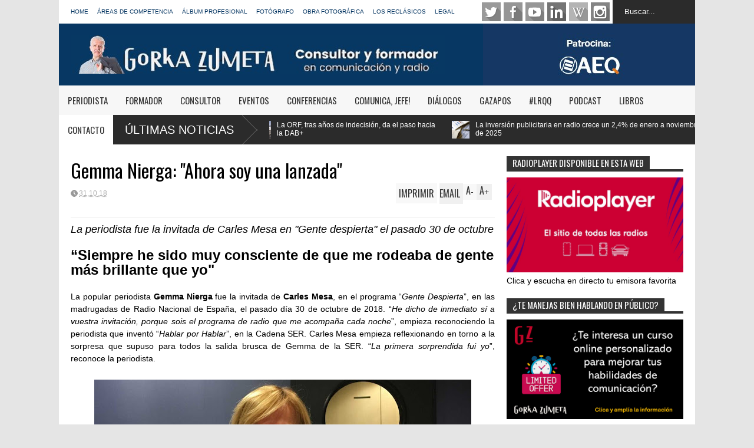

--- FILE ---
content_type: text/html; charset=UTF-8
request_url: https://www.gorkazumeta.com/2018/10/medicion-digital-en-espana-la-oferta-de.html
body_size: 86686
content:
<!DOCTYPE html>
<html class='v2' dir='ltr' xmlns='http://www.w3.org/1999/xhtml' xmlns:b='http://www.google.com/2005/gml/b' xmlns:data='http://www.google.com/2005/gml/data' xmlns:expr='http://www.google.com/2005/gml/expr'>
<head>
<link href='https://www.blogger.com/static/v1/widgets/335934321-css_bundle_v2.css' rel='stylesheet' type='text/css'/>
<meta content='width=device-width,initial-scale=1.0,minimum-scale=1.0,maximum-scale=1.0' name='viewport'/>
<meta content='text/html; charset=UTF-8' http-equiv='Content-Type'/>
<meta content='blogger' name='generator'/>
<link href='https://www.gorkazumeta.com/favicon.ico' rel='icon' type='image/x-icon'/>
<link href='https://www.gorkazumeta.com/2018/10/medicion-digital-en-espana-la-oferta-de.html' rel='canonical'/>
<link rel="alternate" type="application/atom+xml" title="GORKA ZUMETA - Consultor y Formador - Atom" href="https://www.gorkazumeta.com/feeds/posts/default" />
<link rel="alternate" type="application/rss+xml" title="GORKA ZUMETA - Consultor y Formador - RSS" href="https://www.gorkazumeta.com/feeds/posts/default?alt=rss" />
<link rel="service.post" type="application/atom+xml" title="GORKA ZUMETA - Consultor y Formador - Atom" href="https://www.blogger.com/feeds/7541693282549887932/posts/default" />

<link rel="alternate" type="application/atom+xml" title="GORKA ZUMETA - Consultor y Formador - Atom" href="https://www.gorkazumeta.com/feeds/3691922975446219455/comments/default" />
<!--Can't find substitution for tag [blog.ieCssRetrofitLinks]-->
<link href='https://blogger.googleusercontent.com/img/b/R29vZ2xl/AVvXsEgjeMSHZnT_u4bfR8d9oq04-6MFYxOT4taJWOcYUOAYwweboBCa0LrD-WFzScoKCPhltAi2yczm4RWWEOC83naOAnXFw3EiQ9sY19zLpmUbhPXMvdLuoOifN_ye6oEFfnfTC-e9xkgpyjo/s640/comScore.jpg' rel='image_src'/>
<meta content='https://www.gorkazumeta.com/2018/10/medicion-digital-en-espana-la-oferta-de.html' property='og:url'/>
<meta content=' Medición digital en España: la oferta de comScore es insuficiente ' property='og:title'/>
<meta content='' property='og:description'/>
<meta content='https://blogger.googleusercontent.com/img/b/R29vZ2xl/AVvXsEgjeMSHZnT_u4bfR8d9oq04-6MFYxOT4taJWOcYUOAYwweboBCa0LrD-WFzScoKCPhltAi2yczm4RWWEOC83naOAnXFw3EiQ9sY19zLpmUbhPXMvdLuoOifN_ye6oEFfnfTC-e9xkgpyjo/w1200-h630-p-k-no-nu/comScore.jpg' property='og:image'/>
<title>
 Medición digital en España: la oferta de comScore es insuficiente 
 | GORKA ZUMETA - Consultor y Formador
</title>
<meta content=' Medición digital en España: la oferta de comScore es insuficiente  - GORKA ZUMETA - Consultor y Formador' name='description'/>
<style type='text/css'>@font-face{font-family:'Oswald';font-style:normal;font-weight:400;font-display:swap;src:url(//fonts.gstatic.com/s/oswald/v57/TK3_WkUHHAIjg75cFRf3bXL8LICs1_FvsUtiZSSUhiCXABTV.woff2)format('woff2');unicode-range:U+0460-052F,U+1C80-1C8A,U+20B4,U+2DE0-2DFF,U+A640-A69F,U+FE2E-FE2F;}@font-face{font-family:'Oswald';font-style:normal;font-weight:400;font-display:swap;src:url(//fonts.gstatic.com/s/oswald/v57/TK3_WkUHHAIjg75cFRf3bXL8LICs1_FvsUJiZSSUhiCXABTV.woff2)format('woff2');unicode-range:U+0301,U+0400-045F,U+0490-0491,U+04B0-04B1,U+2116;}@font-face{font-family:'Oswald';font-style:normal;font-weight:400;font-display:swap;src:url(//fonts.gstatic.com/s/oswald/v57/TK3_WkUHHAIjg75cFRf3bXL8LICs1_FvsUliZSSUhiCXABTV.woff2)format('woff2');unicode-range:U+0102-0103,U+0110-0111,U+0128-0129,U+0168-0169,U+01A0-01A1,U+01AF-01B0,U+0300-0301,U+0303-0304,U+0308-0309,U+0323,U+0329,U+1EA0-1EF9,U+20AB;}@font-face{font-family:'Oswald';font-style:normal;font-weight:400;font-display:swap;src:url(//fonts.gstatic.com/s/oswald/v57/TK3_WkUHHAIjg75cFRf3bXL8LICs1_FvsUhiZSSUhiCXABTV.woff2)format('woff2');unicode-range:U+0100-02BA,U+02BD-02C5,U+02C7-02CC,U+02CE-02D7,U+02DD-02FF,U+0304,U+0308,U+0329,U+1D00-1DBF,U+1E00-1E9F,U+1EF2-1EFF,U+2020,U+20A0-20AB,U+20AD-20C0,U+2113,U+2C60-2C7F,U+A720-A7FF;}@font-face{font-family:'Oswald';font-style:normal;font-weight:400;font-display:swap;src:url(//fonts.gstatic.com/s/oswald/v57/TK3_WkUHHAIjg75cFRf3bXL8LICs1_FvsUZiZSSUhiCXAA.woff2)format('woff2');unicode-range:U+0000-00FF,U+0131,U+0152-0153,U+02BB-02BC,U+02C6,U+02DA,U+02DC,U+0304,U+0308,U+0329,U+2000-206F,U+20AC,U+2122,U+2191,U+2193,U+2212,U+2215,U+FEFF,U+FFFD;}</style>
<style id='page-skin-1' type='text/css'><!--
/*
-----------------------------------------------
Name:     		FLAT NEWS
Version:		1.4
- Fixed	: Meta Description SEO
- New	: Add Disqus comment and allow easy pick
- Fixed : Some reponsive bug
Designer: 		Tien Nguyen
URL:      		bloggeritems.com
----------------------------------------------- */
/* Variable definitions
====================
<Variable name="maincolor" description="Main Color" type="color" default="#D12F2F"/>
<Group description="Body Object" selector="body">
<Variable name="body.font" description="Body Font" type="font"
default="normal normal 14px Arial, Tahoma, Helvetica, FreeSans, sans-serif"/>
<Variable name="body.background.color" description="Body Background Color" type="color" default="#e5e5e5"/>
<Variable name="body.background" description="Body Background" type="background"
color="#e5e5e5" default="$(color) none repeat scroll top left"/>
</Group>
<Variable name="emfont" description="Emphasis Font" type="font"
default="normal normal 20px Oswald"/>
*/
body {font:normal normal 14px Arial, Tahoma, Helvetica, FreeSans, sans-serif;
background: #e5e5e5 none repeat scroll top left}
/*Frameworks*/
* {position:relative; word-wrap: break-word;}
body {max-width: 100%; overflow-x: hidden!important}
img {max-width: 100%;height:auto;}
iframe {max-width: 100%;}
.thumbnail {z-index: 10}
.item-thumbnail img{max-width: 9999px}
a {color:#073763;text-decoration:none}
.separator {overflow: hidden;}
.key {color:#073763}
.hide{display:none;line-height:0}
.clear{clear:both;float:none}
.ib{display:inline-block;*display:inline;zoom:1}
.oh{overflow:hidden; position:relative}
.ti{text-indent:-999px;font-size:0;line-height:0}
.Attribution {display: none}
.widget-item-control{z-index: 1000}
.mainbg{background-color: #073763}
.widget,.section {padding:0;margin:0}
.br4{-webkit-border-radius: 4px;-moz-border-radius: 4px;border-radius: 4px;}
.ease {-webkit-transition: all 200ms ease-in-out;-moz-transition: all 200ms ease-in-out;-o-transition: all 200ms ease-in-out;transition: all 200ms ease-in-out;}
.ease * {-webkit-transition: all 200ms ease-in-out;-moz-transition: all 200ms ease-in-out;-o-transition: all 200ms ease-in-out;transition: all 200ms ease-in-out;}
.maincolor {color:#073763}
.emfont {font:normal normal 20px Oswald}
.section-label {display: none;}
.section.json .widget.Label {display:none}
.item-thumbnail  {overflow: hidden;display: block;}
.comment-form {max-width: 100%;}
/*DESIGN*/
.wrapper {
width: 1080px;
margin: auto;
background: white;
}
/*TOP-HEADER*/
#top-header {
background: white;
height: 40px;
padding: 0 20px;
}
#page-social .PageList{
float: left;
}
#top-header .PageList {
font-size: 10px;
text-transform: uppercase;
}
#top-header h2 {
display: none;
}
#top-header .PageList li {
padding: 0;
margin: 0 1.5em 0 0;
height: 40px;
line-height: 40px;
}
#page-social .PageList li.selected a {
font-weight: normal;
color: #ccc;
}
#page-social .PageList li a:hover {
text-decoration:underline;
}
#top-header .search-box {
position: absolute;
right: 0;
}
#page-social .LinkList {
position: absolute;
right: 120px;
}
#search-this #search-text {
background: #2b2b2b;
border: none;
height: 40px;
line-height: 40px;
padding: 0 20px;
margin: 0;
display: block;
width: 100px;
color: white;
}
.social-icons .LinkList li a {
display: block;
background-image: url(https://blogger.googleusercontent.com/img/b/R29vZ2xl/AVvXsEhDm653YN4cbly1jXg7gCdgPgKP6ef4x7Pi2i43SohPWG9e4IYO5OdZNCbBIonN4KHAOqZTbQQ_-RIghAk-fHGxg-5gKsqpX25-FIHHC1H6IpbSXI96Pgb7wtJsTC1dU2NuoPr71Hi_WIWx/s1600/color-grey-social-32.png);
background-repeat: no-repeat;
text-indent: -9999px;
font-size: 0;
line-height: 0;
height: 32px;
width: 32px;
margin: 0 5px 0 0;
background-position:-141px -282px
}
.social-icons .LinkList li a:hover{background-position:-391px -282px}
.social-icons .LinkList li {
float: left;
display: block;
}
.social-icons .LinkList li a.facebook{background-position:-0px -0px}
.social-icons .LinkList li a.facebook:hover{background-position:-250px -0px}
.social-icons .LinkList li a.pinterest{background-position:-47px -0px}
.social-icons .LinkList li a.pinterest:hover{background-position:-297px -0px}
.social-icons .LinkList li a.twitter{background-position:-94px -0px}
.social-icons .LinkList li a.twitter:hover{background-position:-344px -0px}
.social-icons .LinkList li a.plus{background-position:-141px -0px}
.social-icons .LinkList li a.plus:hover{background-position:-391px -0px}
.social-icons .LinkList li a.rss{background-position:-188px -0px}
.social-icons .LinkList li a.rss:hover{background-position:-438px -0px}
.social-icons .LinkList li a.vimeo{background-position:-0px -47px}
.social-icons .LinkList li a.vimeo:hover{background-position:-250px -47px}
.social-icons .LinkList li a.dribbble{background-position:-94px -47px}
.social-icons .LinkList li a.dribbble:hover{background-position:-344px -47px}
.social-icons .LinkList li a.tumblr{background-position:-141px -47px}
.social-icons .LinkList li a.tumblr:hover{background-position:-391px -47px}
.social-icons .LinkList li a.dropbox{background-position:-47px -94px}
.social-icons .LinkList li a.dropbox:hover{background-position:-297px -94px}
.social-icons .LinkList li a.flickr{background-position:-47px -141px}
.social-icons .LinkList li a.flickr:hover{background-position:-297px -141px}
.social-icons .LinkList li a.linkedin{background-position:-141px -141px}
.social-icons .LinkList li a.linkedin:hover{background-position:-391px -141px}
.social-icons .LinkList li a.blogspot{background-position:-188px -141px}
.social-icons .LinkList li a.blogspot:hover{background-position:-438px -141px}
.social-icons .LinkList li a.instagram{background-position:-0px -188px}
.social-icons .LinkList li a.instagram:hover{background-position:-250px -188px}
.social-icons .LinkList li a.yahoo{background-position:-47px -188px}
.social-icons .LinkList li a.yahoo:hover{background-position:-297px -188px}
.social-icons .LinkList li a.youtube{background-position:-94px -188px}
.social-icons .LinkList li a.youtube:hover{background-position:-344px -188px}
.social-icons .LinkList li a.digg{background-position:-188px -188px}
.social-icons .LinkList li a.digg:hover{background-position:-438px -188px}
.social-icons .LinkList li a.skype{background-position:-0px -235px}
.social-icons .LinkList li a.skype:hover{background-position:-250px -235px}
.social-icons .LinkList li a.wordpress{background-position:-94px -235px}
.social-icons .LinkList li a.wordpress:hover{background-position:-344px -235px}
.social-icons .LinkList li a.amazon{background-position:-47px -282px}
.social-icons .LinkList li a.amazon:hover{background-position:-297px -282px}
/*LOGO and TOP ADS*/
#brand .widget {
position: absolute;
right: 0;
z-index: 2;
height: 105px;
overflow: hidden;
}
#brand .Header {
left: 0;
z-index: 1;
padding: 0 20px;
line-height: 105px;
}
#brand .Header img {
/*    max-height: 50px;*/
width: auto;
margin: 20px 0 0 0;
}
#brand {
height: 105px;
}
#brand .Header .descriptionwrapper {
display: none;
}
#brand .Header .title {
font:normal normal 20px Oswald;
font-size:32px;
font-weight: bold;
color: white;
text-transform: uppercase;
display: block!important;
margin: 0;
line-height: 90px;
height: 105px;
}
#brand .widget h2 {
display: none;
}
#brand .Header .title a {
color: white;
}
/*MAIN MENU & SUB MENU*/
#main-menu {
background: #f7f7f7;
height: 50px;
font:normal normal 20px Oswald;
font-size:15px;
text-transform: uppercase;
z-index: 999;
}
#main-menu .widget {
display: none;
}
#sub-menu {
display: none;
}
#main-menu li {
display: block;
}
#main-menu .menu li {
float: left;
}
#main-menu ul {
padding: 0;
margin: 0;
}
#main-menu ul.sub {
position: absolute;
display: none;
}
#main-menu .menu > li > a,
#main-menu .menu > li > span {
color: #333;
height: 50px;
display: block;
line-height: 50px;
padding: 0 15px;
}
#main-menu .menu > li:hover > span {
background: #ddd;
}
#main-menu .menu > li:hover > a,
#main-menu .menu > li.has-sub:hover > span {
background: #073763;
color: white;
}
#main-menu ul.menu li:hover ul.sub {
display: block;
}
#main-menu .menu .sub li a {
display: block;
background: #333;
width: 200px;
padding: 10px 20px;
color: white;
font: normal normal 14px Arial, Tahoma, Helvetica, FreeSans, sans-serif;
font-size: 16px;
}
#main-menu .menu .sub li a:hover {
background: #073763;
}
/*BREAK NEWS*/
#break-news {
background: #2b2b2b;
height: 50px;
overflow: hidden;
}
#break-news .label-layout h2.title {
font-weight: normal;
text-transform: uppercase;
font-size: 20px;
line-height: 50px;
height: 50px;
display: block;
padding: 0 20px 0 0;
background: #2b2b2b;
position: absolute;
z-index: 2;
}
#break-news .label-layout h2.title a {
color: white;
padding: 0 40px 0 20px;
display: block;
background: url(https://blogger.googleusercontent.com/img/b/R29vZ2xl/AVvXsEhAh_HXxHSShNSCpU91sJm7HTeKg4fe_MrDrXPP_fRqdbzPj5U23W7ejosYc1TQUgO6orcYXY3RZ2g4-RptGEOYd8_Gyo5pCquUv3kcGdFvR5DrjCet_jnA4tuhnXLPkNiS_mjQDFFVnB2Y/s1600/break-separate.png) no-repeat right center;
height: 50px;
line-height: 50px;
}
#break-news .label-layout .content .item {
float: left;
height: 50px;
width: auto;
}
#break-news .label-layout .content .item .thumbnail {
float: left;
}
#break-news .label-layout .content .item .item-thumbnail {
height: 30px;
width: 30px;
float: left;
margin: 10px 10px 0 0;
}
#break-news .label-layout .content {
z-index: 1;
}
#break-news .label-layout .content .item .meta {
display: none;
}
#break-news .label-layout .content .item .excerpt {
display: none;
}
#break-news .label-layout .content .item .title {
font-size: 12px;
font-weight: normal;
}
#break-news .label-layout .content .item .title a {
color: white;
display: block;
padding: 10px 20px 0 0;
}
#break-news .label-layout .content .item .title a:hover {
/*color: #073763;*/
color: #aaaaaa;
}
ul.newsticker { /* that's your list */
list-style-type: none;
margin: 0;
padding: 0;
}
ul.newsticker li {
float: left; /* important: display inline gives incorrect results when you check for elem's width */
margin: 0;
padding: 0;
}
/*HOME FLEXIBLE LAYOUT*/
/*common layout*/
body.index div.home .widget.Blog {
display: none;
}
#home-layout {
display: none;
}
body.index div.home #home-layout {
display: block;
}
/*.static_page #side,
.error_page #side {
display: none;
}
.static_page #main,
.error_page #main {
width: 100%;
float: none;
}*/
#main {
float: left;
width: 720px;
margin: 0 20px 0 0;
min-height: 10px;
}
#primary {
padding: 20px;
}
#home-layout .label-layout {
margin: 0 0 20px 0;
}
#home-layout .label-layout .excerpt {
line-height: 1.5em;
}
#home-layout .label-layout h2.title {
font:normal normal 20px Oswald;
font-weight: normal;
font-size: 18px;
text-transform: uppercase;
}
#home-layout .label-layout h2.title a {
background: #073763;
color: white;
padding: 0 10px;
}
#side {
float: left;
width: 300px;
}
#home-layout .label-layout h3.title {
font:normal normal 20px Oswald;
font-size: 20px;
font-weight: normal;
line-height: 1.2em;
}
#home-layout .label-layout h3.title a:hover {
filter: alpha(opacity=60);
opacity: 0.6;
}
#home-layout .label-layout .meta a,
.feed-data .meta a,
.related-post .meta a,
.post-wrapper .meta > div {
display: inline-block;
background-image: url(https://blogger.googleusercontent.com/img/b/R29vZ2xl/AVvXsEigOXMSp_B5s2sx3eRZU78iZIzgUsOSAOVqxmj5ZCd_YYyIfeu-RWLQFTMyoeSwBd7hXgASJUg-9OeylsBSfGstd_oquPlFpx4sSaxzIZVOQZUTbV3bQx5CnTrHi0VPQoWPgVs0Zk-YCDs1/s1600/meta-icons.png);
height: 12px;
font-size: 12px;
line-height:12px;
color: black;
vertical-align: super;
background-repeat: no-repeat;
padding: 0 0 0 14px;
margin: 0 10px 0 0;
filter: alpha(opacity=40);
opacity: 0.4;
}
#home-layout .label-layout .meta a:hover,
.feed-data .meta a:hover,
.post-wrapper .meta > div:hover,
.related-post .meta a:hover{
color: #073763;
filter: alpha(opacity=100);
opacity: 1;
}
#home-layout .label-layout .meta a.date,
.feed-data .meta a.date,
.post-wrapper .meta div.date,
.related-post .meta a.date {
background-position: 0 -40px;
}
.post-wrapper .meta div.tags {
background-position: 0 -20px;
}
#home-layout .label-layout.hot,
#home-layout .label-layout.three,
#home-layout .label-layout.combine,
#home-layout .label-layout.slider,
#home-layout .label-layout.dark {
clear: both;
}
#home-layout .label-layout .item .thumbnail,
#home-layout .label-layout .item .item-thumbnail {
background: #333;
}
/*HOT layout*/
#home-layout .label-layout.hot .item-first {
background: #073763;
width: 420px;
float:left;
}
#home-layout .label-layout.hot .item-first .thumbnail,
#home-layout .label-layout.hot .item-first .item-thumbnail {
width: 420px;
height: 250px;
overflow: hidden;
}
#home-layout .label-layout.hot .item-first h3.title {
margin: 20px;
}
#home-layout .label-layout.hot .item-first h3.title a {
color: white;
font-size: 30px;
line-height: 1.3em;
}
#home-layout .label-layout.hot .item-first .meta-2 {
height:0;
border-top: 1px solid white;
margin: 0 20px;
filter: alpha(opacity=40);
opacity: 0.4;
}
#home-layout .label-layout.hot .item-first .meta-2 *,
#home-layout .label-layout.hot .item-first .meta-1 {display:none}
#home-layout .label-layout.hot .item-first .excerpt {
padding: 0 20px;
font-size: 14px;
color: white;
filter: alpha(opacity=80);
opacity: 0.8;
min-height: 130px;
}
#home-layout .label-layout.hot .item-first .meta.meta-3 {
background: #EEE;
padding: 10px 20px 0 20px;
}
#home-layout .label-layout.hot .item-other {
float: right;
width: 280px;
border-top: 1px solid #eee;
padding-top: 20px;
}
#home-layout .label-layout.hot .item-other .thumbnail {
width: 280px;
height: 160px;
overflow: hidden;
}
#home-layout .label-layout.hot .item-other .item-thumbnail {
width: 350px;
height: 250px;
}
#home-layout .label-layout.hot .item-other h3.title {
margin: 10px 0 15px 0;
}
#home-layout .label-layout.hot .item-other h3.title a{
color: black;
font-size: 20px;
}
#home-layout .label-layout.hot .item-other .meta-1,
#home-layout .label-layout.hot .item-other .meta-3,
#home-layout .label-layout.hot .item-other .excerpt {
display:none;
}
#home-layout .label-layout.hot .item-other .meta-2 {
margin: 0 0 10px 0;
}
#home-layout .label-layout.hot .item-1 {
padding-top: 0;
border-top: none;
}
/*THREE columns layout*/
#home-layout .label-layout.three .item {
float: left;
width: 230px;
margin-left: 15px;
margin-bottom: 15px;
}
#home-layout .label-layout.three .item-0,
#home-layout .label-layout.three .item-3 {
margin-left: 0;
}
#home-layout .label-layout.three .item .thumbnail {
width: 230px;
height: 125px;
overflow: hidden;
}
#home-layout .label-layout.three .item .item-thumbnail {
width: 230px;
height: 125px;
}
#home-layout .label-layout.three .meta-1 {
margin: 10px 0 0 0;
}
#home-layout .label-layout.three .meta-2,
#home-layout .label-layout.three .meta-3 {
display:none;
}
#home-layout .label-layout.three .excerpt {
font-size: 12px;
color: #666;
}
/*DARK layout*/
#home-layout .label-layout.dark .item {
padding: 10px 20px 5px 20px;
background: #F0F0F0;
margin: 0 0 1px 0;
}
/* bacaam
#home-layout .label-layout.dark .thumbnail,
#home-layout .label-layout.dark .item-thumbnail {
width: 70px;
height: 70px;
overflow: hidden;
}
#home-layout .label-layout.dark .thumbnail {
float: left;
margin: 0 20px 0 0;
z-index: 2;
}*/
#home-layout .label-layout.dark .thumbnail,
#home-layout .label-layout.dark .item-thumbnail {
display: none;
}
#home-layout .label-layout.dark .thumbnail {
display: none;
}
/*bacaam
#home-layout .label-layout.dark .meta-1,
#home-layout .label-layout.dark .meta-3,
#home-layout .label-layout.dark .excerpt {
display: none;
}*/
#home-layout .label-layout.dark .meta-2,
#home-layout .label-layout.dark .meta-3 {
display:none;
}
#home-layout .label-layout.dark .excerpt {
color: #666;
font-size: 12px;
}
#home-layout .label-layout.dark .meta-2 {
margin: 10px 0 0 0;
}
/*TWO columns layout*/
#home-layout .label-layout.two .item-first {
float: left;
width: 350px;
margin: 0 20px 0 0;
}
#home-layout .label-layout.two .meta-1,
#home-layout .label-layout.two .meta-3,
#home-layout .label-layout.two .excerpt {
display: none;
}
#home-layout .label-layout.two .meta-2 {
margin: 10px  0 0 0;
}
#home-layout .label-layout.two .item-first h3.title {
margin: 15px 0;
}
#home-layout .label-layout.two .item-first h3.title a {
font-size: 26px;
line-height: 1.3em;
}
#home-layout .label-layout.two .item-other h3.title a {
color: black;
}
#home-layout .label-layout.two .item-first .excerpt {
font-size: 14px;
display: block;
margin: 0;
}
#home-layout .label-layout.two .item-other {
float: left;
width: 350px;
margin: 10px 0 0 0;
padding: 15px 0 0 0;
border-top: 1px solid #eee;
}
#home-layout .label-layout.two .item-1 {
border: none;
margin: 0;
padding: 0
}
#home-layout .label-layout.two .item-first .thumbnail,
#home-layout .label-layout.two .item-first .item-thumbnail {
width: 350px;
height: 230px;
overflow: hidden;
}
#home-layout .label-layout.two .item-other .thumbnail,
#home-layout .label-layout.two .item-other .item-thumbnail {
width: 70px;
height: 70px;
overflow: hidden;
float: left;
margin: 0 20px 5px 0;
}
/*ONE columns layout*/
#home-layout .label-layout.oneleft {
float: left;
width: 350px;
}
#home-layout .label-layout.oneright {
float: right;
width: 350px;
}
#home-layout .label-layout.oneleft .item-first .thumbnail,
#home-layout .label-layout.oneleft .item-first .item-thumbnail,
#home-layout .label-layout.oneright .item-first .thumbnail,
#home-layout .label-layout.oneright .item-first .item-thumbnail {
width: 350px;
height: 230px;
overflow: hidden;
margin: 0 0 10px 0;
}
#home-layout .label-layout.oneleft .meta-1,
#home-layout .label-layout.oneright .meta-1,
#home-layout .label-layout.oneleft .meta-3,
#home-layout .label-layout.oneright .meta-3 {
display: none;
}
#home-layout .label-layout.oneleft .item-first h3.title,
#home-layout .label-layout.oneright .item-first h3.title {
font-size: 26px;
margin: 10px 0 15px 0;
}
#home-layout .label-layout.oneleft .item-first .excerpt,
#home-layout .label-layout.oneright .item-first .excerpt {
font-size: 14px;
margin: 0 0 15px 0;
}
#home-layout .label-layout.oneleft .item-other,
#home-layout .label-layout.oneright .item-other {
padding: 15px 0 0 0;
border-top: 1px solid #eee;
margin: 0 0 15px 0;
}
#home-layout .label-layout.oneleft .item-other .thumbnail,
#home-layout .label-layout.oneleft .item-other .item-thumbnail,
#home-layout .label-layout.oneright .item-other .thumbnail,
#home-layout .label-layout.oneright .item-other .item-thumbnail {
width: 70px;
height: 70px;
overflow: hidden;
}
#home-layout .label-layout.oneleft .item-other .thumbnail,
#home-layout .label-layout.oneright .item-other .thumbnail {
float: left;
margin: 0 15px 0 0;
}
#home-layout .label-layout.oneleft .item-other .excerpt,
#home-layout .label-layout.oneright .item-other .excerpt {
display: none;
}
#home-layout .label-layout.oneleft .item-other h3.title,
#home-layout .label-layout.oneright .item-other h3.title {
margin: 0 0 5px 0;
}
#home-layout .label-layout.oneleft .item-other h3.title a,
#home-layout .label-layout.oneright .item-other h3.title a {
color:black;
}
/*SLIDER layout*/
#home-layout .label-layout.slider .banner { position: relative; overflow: hidden; }
#home-layout .label-layout.slider .banner li { list-style: none; }
#home-layout .label-layout.slider .banner ul li { float: left; }
#home-layout .label-layout.slider .thumbnail,
#home-layout .label-layout.slider .item-thumbnail {
width: 720px;
height: 300px;
overflow: hidden;
z-index: 0;
}
#home-layout .label-layout.slider .meta,
#home-layout .label-layout.slider .excerpt {
display: none;
}
#home-layout .label-layout.slider .banner ul {
margin: 0;
padding: 0;
}
#home-layout .label-layout.slider h3.title {
position:absolute;
top: 35%;
left: 0;
text-align: center;
font-size: 30px;
width: 90%;
margin: 0 5%;
}
#home-layout .label-layout.slider h3.title a{
color: white;
text-shadow: 3px 3px 3px #000;
}
#home-layout .label-layout.slider h3.title a:hover{
/*color: #073763;*/
color: #aaaaaa;
filter: alpha(opacity=100);
opacity: 1;
}
#home-layout .label-layout.slider ol.dots {
position: absolute;
left: 0;
bottom: 10px;
width: 100%;
padding: 0;
margin: 0;
text-align: center;
}
#home-layout .label-layout.slider .dots li {
cursor: pointer;
background: white;
display: inline-block;
margin: 0 5px;
padding: 0 5px;
border: 1px solid #000;
filter: alpha(opacity=60);
opacity: 0.6;
font-size: 11px;
font-weight: bold;
}
#home-layout .label-layout.slider .dots li.active {
filter: alpha(opacity=100);
opacity: 1;
background: #073763;
color: white;
border-color: white;
}
#home-layout .label-layout.slider .dots li:hover {
filter: alpha(opacity=100);
opacity: 1;
}
/*COMBINE layout*/
#home-layout .label-layout.combine .item .meta-1 {
display: none;
}
#home-layout .label-layout.combine .item .meta-3 {
clear: both;
line-height: 0;
}
#home-layout .label-layout.combine .item .meta-3 * {
display: none;
}
#home-layout .label-layout.combine .item.item-first .thumbnail,
#home-layout .label-layout.combine .item.item-first .item-thumbnail {
width: 350px;
height: 250px;
overflow: hidden;
}
#home-layout .label-layout.combine .item.item-first .thumbnail {
float: left;
margin: 0 20px 0 0;
}
#home-layout .label-layout.combine .item.item-first .meta-2 {
float: left;
width: 350px;
margin: 10px 0 0 0;
}
#home-layout .label-layout.combine .item.item-first .excerpt {
float: left;
width: 350px;
margin: 0;
}
#home-layout .label-layout.combine .item.item-first h3.title {
font-size: 26px;
}
#home-layout .label-layout.combine .item.item-other .thumbnail,
#home-layout .label-layout.combine .item.item-other .item-thumbnail {
width: 70px;
height: 70px;
overflow: hidden;
}
#home-layout .label-layout.combine .item.item-other {
float: left;
width: 360px;
margin: 15px 0 0 0;
padding: 15px 0 0 0;
border-top: 1px solid #eee;
}
#home-layout .label-layout.combine .item.item-other .thumbnail {
float: left;
margin: 0 15px 0 0;
}
#home-layout .label-layout.combine .item.item-other h3.title {
float: left;
width: 265px;
}
#home-layout .label-layout.combine .item.item-other h3.title a{
color: black;
}
#home-layout .label-layout.combine .item.item-other .meta-2 {
margin: 10px 0;
float: left;
width: 265px;
}
#home-layout .label-layout.combine .item.item-other .excerpt {
display: none;
}
#home-layout .label-layout.combine .item.item-first{
clear: both;
margin: 0 0 5px 0;
}
/* SIDEBAR */
/*common for side*/
#side h2 {
font:normal normal 20px Oswald;
text-transform: uppercase;
font-weight: normal;
font-size: 15px;
border-bottom: 4px solid #333;
}
#side h2 span {
background: #f0f0f0;
margin: 0 3px 0 0;
padding: 0 10px;
}
#side h2 span.active {
background: #333;
color: white;
}
#side .widget .widget-content {
clear:both;
padding: 10px 0;
margin: 0 0 10px 0;
}
#side .widget ul {
padding: 0;
margin: 0;
}
#side .widget li {
display:block;
}
#side #tabs .widget {
height: 0px;
overflow: hidden;
}
#side #tabs .widget h2 {
display:none;
}
#side #tabs .widget.tab-active {
height: auto;
overflow: hidden;
}
#side #tabs h2 span {
cursor: pointer;
}
#side #tabs h2 span:hover {
background: #073763;
color: white;
}
#side #tabs h2 span.active:hover {
background: #333;
color: white;
}
/*feed data widgets*/
.feed-data .item {
margin: 15px 0 0 0;
padding: 10px 0 0 0;
border-top: 1px solid #eee;
clear: both;
}
.feed-data .item-0 {
margin: 0;
padding: 0;
border-top: none;
}
.feed-data .item .thumbnail,
.feed-data .item .item-thumbnail {
width: 70px;
overflow: hidden;
height: 70px;
}
.feed-data .item .thumbnail {
float: left;
margin: 3px 10px 0 0;
z-index: 2;
}
.feed-data .item .meta,
.feed-data .item .excerpt {
display: none;
}
.feed-data .item .meta-2 {
display: block;
margin: 5px 0;
}
.feed-data .item h3.title {
font:normal normal 20px Oswald;
font-weight: normal;
font-size: 16px
}
.feed-data.recent-comments .item  .meta-2 {
height: 0.8em;
margin: 10px 0 7px 0;
}
.feed-data.recent-comments .item .excerpt {
display: block;
margin: 0;
}
/*COMMON WIDGET CSS*/
.PopularPosts .widget-content ul li {
font:normal normal 20px Oswald;
font-size:16px;
border-top: 1px solid #eee;
}
.PopularPosts .widget-content ul li:first-child {
border: none;
}
.cloud-label-widget-content .label-size {
background: #073763;
margin: 0 5px 5px 0;
float: left;
padding: 5px;
font:normal normal 20px Oswald;
font-size: 16px;
filter: alpha(opacity=100);
opacity: 1;
}
.cloud-label-widget-content .label-size .label-count {
display: none;
}
.cloud-label-widget-content .label-size a {
color: white;
}
/*FOOTER*/
#footer-ads {
width: 728px;
text-align: center;
margin: 30px auto;
}
#footer-ads .widget h2 {
display: none;
}
#footer-widgets {
background: #f8f8f8;
padding: 40px 0;
}
#footer-widgets .widget {
display: inline-block;
vertical-align: top;
width: 20%;
margin: 0 0 0 4%;
}
#footer-widgets .widget h2 {
font:normal normal 20px Oswald;
font-size: 16px;
text-transform: uppercase;
font-weight: normal;
margin: 0 0 10px 0;
}
#footer-widgets .widget a:hover {
text-decoration: underline;
}
#footer-widgets .widget ul {
padding: 0;
}
#footer-widgets .widget li {
margin: 10px 0 0 0;
padding: 10px 0 0 15px;
border-top: 1px solid #eee;
display: block;
background: url(https://blogger.googleusercontent.com/img/b/R29vZ2xl/AVvXsEjPveUHyDcAgLqncuLHhtNy6j_zj-31hwYe0LcB16eK1A5DXekmt6Q4SCorAR7xzUevYXSFIK0wpwf-w5AZXbhQc4psumQXQIfoqNA7PNKLpqn05gY6Ah2FLVs8iy77rKA5TWivPzAf-RWq/s1600/li-arrow.png) no-repeat 0 13px;
}
#footer-widgets .widget li span {
/*    background: #ddd;
color: white;
font-size: 10px;
font-weight: bold;*/
padding: 0px 3px;
}
#footer-widgets .contact-form-widget form span {
color: red;
}
#footer-widgets .contact-form-widget {
color: #999;
font-size: 12px;
}
#footer-widgets .contact-form-widget form input.contact-form-button-submit {
background: #073763;
border: none;
-webkit-border-radius: 0;
-moz-border-radius: 0;
border-radius: 0;
-moz-box-shadow: none;
-webkit-box-shadow: none;
box-shadow: none;
width: 100%;
height: 2em;
font:normal normal 20px Oswald;
text-transform: uppercase;
font-weight: normal;
font-size: 16px;
cursor: pointer;
}
#footer-widgets .contact-form-widget form input.contact-form-button-submit:hover {
filter: alpha(opacity=60);
opacity: 0.6;
}
#copyright {
background: #333;
padding: 30px 0;
font-size: 12px;
color: #ccc;
text-align: center;
}
#copyright a {
color: white;
}
#copyright a:hover {
color: #073763;
}
/*POST ENTRY*/
.post-archive-body .thumbnail,
.post-archive-body .item-thumbnail {
width: 300px;
height: 200px;
overflow: hidden;
}
.post-archive-body .thumbnail {
float: left;
margin: 5px 20px 20px 0;
z-index: 2;
}
.post-archive-body {
margin: 0 0 20px 0;
}
.post-archive-body h2.post-title {
font:normal normal 20px Oswald;
font-size:24px;
font-weight: normal;
}
.post-wrapper .meta > div {
margin: 10px 5px 5px 0;
}
.post-wrapper .meta > div a {
color: #333
}
.post-body-snippet {
margin: 0;
}
.post-title.single-title {
font:normal normal 20px Oswald;
font-size:32px;
font-weight: normal;
}
.post-single-body {
line-height: 1.5em;
border-top: 1px solid #eee;
margin: 25px 0 0 0;
padding: 10px 0 0 0;
}
td.tr-caption {
font-style: italic;
/*color: #999;*/
}
.post-body blockquote {
float: left;
width: 300px;
margin: 15px 20px 20px 0;
padding: 15px;
background: #f0f0f0;
font-style: italic;
font:normal normal 20px Oswald;
border-bottom: 6px solid #073763;
line-height: 2;
font-size: 14px;
color: #333;
}
.post-wrapper .meta div.tags a:hover {
color: #073763;
}
.post-wrapper .post-author {
text-align: right;
margin: 0.5em 0;
font-size: 13px;
font-style: italic;
color: #ccc;
}
.post-wrapper .post-author a {
font-weight: bold;
}
.post-body h2,
.post-body h3,
.post-body h4 {
font:normal normal 20px Oswald;
text-transform: none;
margin: 1em 0 0.5em 0;
}
.Blog h4 {
font:normal normal 20px Oswald;
font-weight: normal;
text-transform: uppercase;
font-size: 20px;
}
post-body h2 {
font-size: 26px;
}
.post-body h3 {
font-size: 20px;
}
.post-body h4 {
font-size: 16px;
text-align: left!important;
text-transform: none;
}
.share-post .title {
float: left;
padding: 0 10px 0 0;
}
.share-post .addthis_toolbox {
padding: 4px 0 0 0;
}
.share-post .addthis_toolbox .addthis_button_tweet {
width: 85px;
}
.share-post .addthis_toolbox .addthis_button_facebook_like {
width: 80px;
}
.share-post .addthis_toolbox .addthis_button_google_plusone {
width: 65px;
}
.share-post {
padding: 10px 0;
border: 1px solid #eee;
border-left: none;
border-right: none;
margin: 20px 0;
}
.post-wrapper .meta > div.post-apps * {
line-height: 12px;
}
.post-wrapper .meta > div.post-apps {
position: absolute;
right: 0;
width: 230px;
top: 0px;
background: none;
font-size: 16px;
filter: alpha(opacity=100);
opacity: 1;
}
.post-apps a {
color: black;
font:normal normal 20px Oswald;
font-size:16px;
text-transform: uppercase;
}
.post-apps a.zoom-text {
float: right;
}
.post-apps .addthis_toolbox {
float: right;
}
.post-apps a.addthis_button_print span {
margin: -1px 6px 0 0;
}
.post-apps a.addthis_button_email span {
margin: -2px 5px 0 10px;
}
.post-apps a.addthis_button_print {
background: #f8f8f8;
padding: 5px;
margin: -10px 0 0 0;
}
.post-apps a.addthis_button_email {
background: #f0f0f0;
padding: 5px 5px 6px 0;
margin: -10px 0 0 0;
}
.zoom-out-text {
background: #f8f8f8;
padding: 5px 5px 8px 5px;
margin: -10px 0 0 0;
}
.zoom-in-text {
background: #f0f0f0;
padding: 5px 5px 8px 5px;
margin: -10px 0 0 0;
}
.zoom-text span {
font: normal normal 14px Arial, Tahoma, Helvetica, FreeSans, sans-serif;
}
/*RELATED POSTS*/
.related-post h3.title {
font:normal normal 20px Oswald;
font-size:19px;
font-weight: normal;
}
.related-post h3.title a {
color: black;
}
.related-post h3.title a:hover {
color: #073763;
}
.related-post .item {
float: left;
width: 230px;
margin-left: 15px;
margin-top: 10px;
}
.related-post .item-0,
.related-post .item-3 {
margin-left: 0;
}
.related-post .item .item-thumbnail,
.related-post .item .thumbnail {
width: 230px;
height: 125px;
overflow: hidden;
}
.related-post .meta-1 {
margin: 10px 0 0 0;
}
.related-post .meta-2,
.related-post .meta-3 {
display:none;
}
.related-post .excerpt {
display:none;
}
/*PAGINATION*/
.static-pagination .home-link:hover {
text-decoration: underline;
}
.static-pagination {
font:normal normal 20px Oswald;
font-size:16px;
text-align: center;
}
.paginations {
float: left;
width: 100%;
margin: 20px 0;
padding: 20px 0;
border: 1px solid #eee;
border-left: none;
border-right: none;
}
.paginations .item span {
font-size: 10px;
color: #ccc;
text-transform: uppercase;
display: block;
}
.paginations .item a {
font:normal normal 20px Oswald;
display: block;
font-size: 16px;
}
.paginations .item {
float: right;
text-align: right;
}
.paginations .item:first-child {
float: left;
text-align: left;
}
.paginations .item a:hover {
text-decoration: underline;
}
.index .paginations > span {
background: #f8f8f8;
display: inline-block;
padding: 0 10px;
font:normal normal 20px Oswald;
font-size:16px;
border: 1px solid #EEE;
margin: 0 5px 0 0;
}
.index .paginations > a {
display: inline-block;
border: 1px solid #EEE;
padding: 0 10px;
margin: 0 5px 0;
font:normal normal 20px Oswald;
font-size:16px;
}
.index .paginations > a:hover {
background: #073763;
color: white;
}
.index .paginations {
border: none;
padding: 0;
margin: 0;
}
/*COMMENTS*/
.comments .comment-block {
background: #FFF;  border-radius: 1px;  -moz-border-radius: 1px;  -webkit-border-radius: 1px;  box-shadow: 0 1px 3px 0 #B5B5B5;  -moz-box-shadow: 0 1px 3px 0 #b5b5b5;  -webkit-box-shadow: 0 1px 3px 0 #B5B5B5;  position: relative;  padding: 10px;
margin-left: 25px;
}
.comments .thread-toggle {
display: none;
}
.comments .continue {
}
.comments .avatar-image-container {
overflow: hidden;  width: 45px;  height: 45px;
margin: 15px 10px 10px 0;  background: #FFF;  padding: 2px;  -moz-border-radius: 1px;  -webkit-border-radius: 1px;  box-shadow: 0 0 3px #B5B5B5;  -moz-box-shadow: 0 0 3px #b5b5b5;  -webkit-box-shadow: 0 0 3px #B5B5B5;
float: left;
z-index: 9;
position: relative;
max-width: 100px;
max-height: 100px;
}
.comments .avatar-image-container img {
max-width: 100%;
width: 100%;
}
.comments .comments-content .user {
font-weight: normal;
font-style: italic;
display: block;
margin: 12px 0 0 0;
}
.comments .comments-content .datetime {
display: block;
font-size: 11px;
}
.comments .comments-content .icon.blog-author {
display: none;
}
.comment-actions {
position: absolute;  bottom: 0;  right: 0;  background: #DDD;  padding: 3px 10px;  text-shadow: 0 1px 1px #FFF;  font-size: 11px;
}
.comment-actions:hover {
background: #333;    text-shadow: 0 1px 1px #000;
}
.comment-actions:hover a {
color: white;
}
.comments .continue a {
padding: 0;
}
.comments .comments-content .inline-thread {
padding: 0;
}
.comments .comments-content .comment-replies {
margin-left: 50px;
}
ol.thread-chrome.thread-expanded .continue {
display: block;
text-align: right;
font:normal normal 20px Oswald;
font-weight: normal;
text-transform: uppercase;
font-size: 18px;
}
.separator a {
margin: auto!important;
}
/*--emoticons*/
#emo-but {
display: inline-block;
}
#emo-but a {
padding: 4px 4px 0px;
line-height: 0;
background: #fbfbfb;
}
#emo-but a:hover {
background: #f8f8f8;
}
#emo-box .item {
float: left;
text-align: center;
padding: 10px 0;
width: 85px;
font-size: 12px;
height: 30px;
line-height: 1;
}
#emo-box {
background: #fbfbfb;
margin: -2px 0 0 0;
display: none;
}
/*comment switcher*/
#comment-post-message a {
margin: 4px 0 0 0.5em;
padding: 4px;
background: #f8f8f8;
font: normal normal 14px Arial, Tahoma, Helvetica, FreeSans, sans-serif;
font-size: 10px;
display: inline-block;
vertical-align: top;
}
#comment-post-message a.default {
color: #073763;
}
#comment-post-message a.facebook{
color: #6d84b4;
}
#comment-post-message a:hover {
text-decoration: underline;
}
#comment-post-message a.active {
color: #ccc;
cursor: text;
text-decoration: none;
}
.comment-box {
display : none
}
/*404*/
.desc-404 {
text-align: center;
font-size: 30px;
margin: 30px 0 0 0;
}
.img-404 {
font:normal normal 20px Oswald;
color: #ccc;
font-size: 150px;
text-align: center;
}
.error_page .paginations {
font:normal normal 20px Oswald;
text-align: center;
font-size: 30px;
text-transform: uppercase;
border: none;
}
/*JUMP TOP*/
a.scrollup {
z-index:2;
background: #444 url(https://blogger.googleusercontent.com/img/b/R29vZ2xl/AVvXsEg-6PGrPihmbMzN2baVY3lsNMYbkz2IaIevr-rVdPPc-Ntild3jfTne1ZtdFaZfES6UjzSbGWCWwR-JzQy1B76i0AleGMi_GYqD3IYMvp0TYm7TujR4ORtJna52vuptaaRIlYURGyWW-VYZ/s1600/jump-top-arrow.png) no-repeat center center;
width:40px;
height:40px;
text-indent:-99999px;
border-radius:2px;
-moz-border-radius:2px;
-webkit-border-radius:2px;
position:fixed;
bottom:-100px;
right:10px;
cursor:pointer;
-webkit-transition:all .3s ease-in-out;
-moz-transition:all .3s ease-in-out;
-o-transition:all .3s ease-in-out;
-ms-transition:all .3s ease-in-out;
transition:all .3s ease-in-out;
overflow:auto;
opacity:.7;
}
a.scrollup:hover{
filter: alpha(opacity=100);
opacity: 1;
}
/*SCROLL BAR*/
::-webkit-scrollbar {
width:8px;
height:8px;
}
::-webkit-scrollbar-track {
background:#FFF;
-webkit-box-shadow:inset 1px 1px 2px #E0E0E0;
border:1px solid #D8D8D8;
}
::-webkit-scrollbar-thumb {
background:#073763;
-webkit-box-shadow:inset 1px 1px 2px rgba(155,155,155,0.4);
}
::-webkit-scrollbar-thumb:hover {
-webkit-box-shadow:inset 1px 1px 10px rgba(0,0,0,0.3);
}
::-webkit-scrollbar-thumb:active {
background:#888;
-webkit-box-shadow:inset 1px 1px 2px rgba(0,0,0,0.3);
}
/* RESPONSIVE */
/* ############### */
.selectnav {display:none;}
@media screen and (max-width: 1079px) {
#res-menu-1, #res-menu-2 {display: none;}
.selectnav {display:block;}
.wrapper {width: 760px}
#selectnav1 {
width: 300px;
height: 30px;
margin: 4px 0 0 0;
border: 1px solid #EEE;
font-size: 10px;
padding: 5px;
}
#selectnav2 {
font:normal normal 20px Oswald;
font-size: 20px!important;
color: #073763;
background: transparent;
border: none;
font-size: 10px;
padding: 5px 5px;
width: 100%;
height: 50px;
}
#brand {
height: auto;
}
#brand .widget {
position: static;
margin: auto;
clear: both;
float: none;
text-align: center;
max-width: 728px;
}
#main {
width: 100%;
clear: both;
float: none;
}
#side {
width: 100%;
float: none;
clear: both;
margin: 40px 0 0 0;
}
#side #side-bot .widget {
width: 300px;
float: left;
margin: 0 60px 0 0;
}
#footer-widgets .widget {
display: inline-block;
vertical-align: top;
width: 40%;
margin: 0 5% 20px;
}
}
@media screen and (max-width: 759px) {
.scrollup {display: none!important;}
.wrapper {width: 390px;}
#top-header {
height: auto;
}
#selectnav1 {
clear: both;
width: 100%!important;
float: none;
margin: 0 0 10px 0!important;
padding: 0;
}
#page-social .LinkList,
#top-header .PageList,
#top-header .search-box,
#search-this #search-text {
position: static;
float: none;
clear: both;
width: 100%;
margin: auto;
padding: 0;
}
#top-header .widget ul {
padding: 0;
}
#search-this #search-text {
margin: 10px 0 15px 0
}
.social-icons .LinkList {
text-align: center;
}
.social-icons .LinkList li,
.social-icons .LinkList a,
.social-icons .LinkList div,
.social-icons .LinkList ul {
display: inline-block;
}
#footer-ads {
display: none;
}
#brand .widget.Header {
display: block;
}
#home-layout .label-layout .item,
#home-layout .label-layout .item-first .thumbnail,
#home-layout .label-layout.hot .item .thumbnail {
width: 100%!important;
}
#home-layout .label-layout.hot .item-first {
margin: 0 0 20px 0
}
#home-layout .label-layout.three .item .thumbnail,
#home-layout .label-layout.three .item .item-thumbnail,
#home-layout .label-layout.three .item .item-thumbnail img {
width: 100%!important;
}
#home-layout .label-layout.three .item .item-thumbnail img {
min-height: 125px;
}
#home-layout .label-layout.three .item {
margin: 0 0 20px 0;
}
#home-layout .label-layout.dark .thumbnail {
width: 70px!important;
}
#home-layout .label-layout.dark .item {
width: auto!important;
}
#home-layout .label-layout.two .item-first {
margin: 0 0 15px 0;
padding: 0 0 15px 0;
border-bottom: 1px solid #eee
}
#side .widget, #side .section {
width: 100%!important;
}
.banner.has-dots {
width: 100%!important;
}
#footer-widgets {
padding: 30px 20px;
}
#footer-widgets .widget{
width: 100%!important;
margin: 10px 0;
}
#main {
max-width: 100%;
}
.post-apps {
position: static!important;
clear: both;
float: none;
text-align: left;
margin: 15px 0 0 0!important;
width: 100%!important;
padding: 0!important;
}
.post-apps a.zoom-text {
float: left;
}
.post-apps .addthis_toolbox {
float: left;
}
.facebook-comment * {
width: 100%!important;
display: block;
position: relative!important;
max-width: 100%!important;
}
.fb_iframe_widget {
width: 100%!important;
}
.fb_iframe_widget span {
width: 100%!important;
}
.related-post .item {
max-width: 100%;
margin-left: auto!important;
margin-right: auto!important;
float: none;
}
.Blog h4 {
display: block;
clear: both;
float: none!important;
position: static!important;
text-align: center;
}
#comment-post-message a {
display: block;
}
.paginations .item {
display: block;
clear: both;
text-align: center!important;
width: 100%!important;
float: none;
position: static!important;
margin: 0 0 10px 0;
}
#home-layout .label-layout.combine .item.item-other h3.title,
#home-layout .label-layout.combine .item.item-other .meta-2	{
float: none;
width: auto;
}
#side h2 {
font-size: 90%;
}
p, div {
max-width: 100%;
}
}
@media screen and (max-width: 389px) {
#footer-widgets {
padding: 20px 10px;
}
.wrapper, .item, .widget, .section, #main, #side, .label-layout {
max-width: 100%;
margin-left: auto!important;
margin-right: auto!important;
}
}
/*PRINT*/
@media print {
#top-header,
#brand .widget,
#main-menu,
#break-news,
#side,
#footer-ads,
#footer,
.share-post,
.related-post,
.paginations,
.comments,
.facebook-comment,
.meta {
display:none!important;
}
#brand .widget.Header {
display: block!important;
}
#main {
float: none;
clear: both;
width: 100%;
}
.print-url {
display: block!important;
}
}
/*WIDGETS FOR ADMIN ONLY*/
#HTML99 {
display: none;
}

--></style>
<style id='template-skin-1' type='text/css'><!--
body#layout .hide {
display:block;
}
body#layout .section > div.dropregion:last-child {
clear: both;
}
body#layout .widget {
height: auto!important;
}
body#layout .section {
padding: 10px !important;
width: auto !important;
margin: 0!important;
height: auto!important;
}
body#layout .section-label {
padding: 10px;
display: block;
}
body#layout .section-label .widget-content {
background: none;
border: none;
}
body#layout .section-label .widget-content div.layout-title {
font-size: 30px;
}
body#layout .section-label .editlink {
display: none;
}
/*CUSTOME TEMPLATE*/
body#layout .section.json .widget,
body#layout #main-menu .widget,
body#layout #sub-menu,
body#layout #home-layout,
body#layout #home-layout .widget {
display: block!important;
}
body#layout #primary {
padding: 0;
}
body#layout #side .widget .widget-content {
margin: 0;
padding: 0;
}
body#layout {
background: #e5e5e5;
padding: 50px 25px 0 25px;
}
body#layout * {
position: relative;
}
body#layout #top-header {
background: white;
padding: 0;
height: auto!important;
}
body#layout #top-header .widget {
right: auto;
top: auto;
}
body#layout #top-header .widget-content {
border: none;
background: #f8f8f8;
}
body#layout #top-header .widget.PageList {
float: left;
width: 30%;
z-index: 999;
}
body#layout #brand {
background: #f0f0f0;
}
body#layout #brand .widget {
float: right;
width: 48%
}
body#layout #brand .widget.Header {
float: left;
}
body#layout #brand .widget.Header .widget-content {
background: red;
border-color: red;
color: white;
font-weight: bold;
}
body#layout #brand .widget.Header .widget-content a.editlink {
background: white;
padding: 10px;
color: red
}
body#layout #main-menu-label,
body#layout #main-menu {
background: #fbfbfb;
}
body#layout #sub-menu-label,
body#layout #sub-menu {
background: lightyellow;
}
body#layout #sub-menu .widget {
float: left;
}
body#layout #break-news {
background: #333;
}
body#layout #break-news .widget-content {
background: transparent;
border: none;
color: white;
text-transform: uppercase;
text-align: left!important;
font-weight: bold;
font-size: 20px;
}
body#layout #break-news .widget-content a.editlink {
background: white;
padding: 10px
}
body#layout #main {
float: left;
width: 68%;
background: white;
margin: 0;
}
body#layout #side {
float: right;
width: 30%;
background:white;
}
body#layout #footer-ads {
background-color: lightyellow;
}
body#layout #footer {
background: #F0f0f0
}
body#layout #footer .widget {
width: 25%;
float: left;
margin: 0;
}
body#layout #tabs,
body#layout #tabs-label {
background: lightyellow;
}
body#layout #home-layout,
body#layout #home-layout-label {
background: lightyellow;
}
body#layout #HTML99 {
display: block;
}
body#layout #HTML99.locked-widget .widget-content {
background: lightblue;
color: white;
font-size: 20px;
height: 33px;
font-weight: bold;
}
body#layout #HTML99.locked-widget .widget-content .editlink {
background: white;
padding: 0 5px;
color: red;
text-transform: uppercase;
}
/* GRUPOWEB 2021 */
@media (max-width: 575.98px) {
div#Image3 {
display: block;
order: 2;
position: unset !important;
width: 100%;
flex: 0 0 100%;
}
div#Header1{
order: 1;
width: 100%;
flex: 0 0 100%;
flex-wrap: wrap;
}
#brand {
display: flex;
flex-wrap: wrap;
}
div#Header1 {
height: 70px !important;
}
#brand .widget.Header{
box-sizing: border-box !important;
}
--></style>
<script src='https://ajax.googleapis.com/ajax/libs/jquery/1.8.3/jquery.min.js' type='text/javascript'></script>
<script src='//s7.addthis.com/js/300/addthis_widget.js#pubid=xa-51be7bd11b8b90a4' type='text/javascript'></script>
<!--[if lt IE 8]> <style type="text/css"> #home-layout .label-layout .meta a, .feed-data .meta a, .related-post .meta a, .post-wrapper .meta div, #home-layout .label-layout.slider .dots li, #footer-widgets .widget, .index .paginations span, .index .paginations a, #emo-but, #comment-post-message a { *display:inline; } #page-social .LinkList { right: -750px; } #top-header .search-box { top: 0; } #break-news .label-layout .content .item { width: 200px; } #break-news .label-layout .content .item { width: 200px; } #main-menu { z-index: 99; } #primary { z-index: -1; } </style> <![endif]-->
<!--[if lt IE 9]> <style type="text/css"> .comments .comment-block {border: 1px solid #ccc} </style> <![endif]-->
<!-- Global site tag (gtag.js) - Google Analytics -->
<script async='async' src='https://www.googletagmanager.com/gtag/js?id=G-LHBVXE9YKT'></script>
<script>
		  window.dataLayer = window.dataLayer || [];
		  function gtag(){dataLayer.push(arguments);}
		  gtag('js', new Date());

		  gtag('config', 'G-LHBVXE9YKT');
		</script>
<link href='https://www.blogger.com/dyn-css/authorization.css?targetBlogID=7541693282549887932&amp;zx=a26d062c-654d-4fb3-89dc-46f1780eda9b' media='none' onload='if(media!=&#39;all&#39;)media=&#39;all&#39;' rel='stylesheet'/><noscript><link href='https://www.blogger.com/dyn-css/authorization.css?targetBlogID=7541693282549887932&amp;zx=a26d062c-654d-4fb3-89dc-46f1780eda9b' rel='stylesheet'/></noscript>
<meta name='google-adsense-platform-account' content='ca-host-pub-1556223355139109'/>
<meta name='google-adsense-platform-domain' content='blogspot.com'/>

</head>
<body class='item'>

<div class="item
wrapper">

<div id='header'>
<div id='top-header'>
<div class='crosscol social-icons section' id='page-social'><div class='widget PageList' data-version='1' id='PageList1'>
<h2>prueba</h2>
<div class='widget-content'>
<ul>
<li>
<a href='http://www.gorkazumeta.com/'>Home</a>
</li>
<li>
<a href='http://www.gorkazumeta.com/p/areas-de-competencia.html'>Áreas de competencia</a>
</li>
<li>
<a href='http://gorkazumeta.blogspot.com/p/album.html'>Álbum Profesional</a>
</li>
<li>
<a href='http://gorkazumeta.blogspot.com/p/el-fotografo.html'>Fotógrafo</a>
</li>
<li>
<a href='https://www.instagram.com/gzumeta/'>Obra Fotográfica</a>
</li>
<li>
<a href='https://www.ivoox.com/los-recl%C3%A1sicos_sb.html?sb=los+recl%C3%A1sicos'>Los Reclásicos</a>
</li>
<li>
<a href='http://gorkazumeta.blogspot.com/p/legal.html'>Legal</a>
</li>
</ul>
<div class='clear'></div>
</div>
</div><div class='widget LinkList' data-version='1' id='LinkList1'>
<h2>Social</h2>
<div class='widget-content'>
<ul>
<li><a href='http://twitter.com/gzumeta'>Twitter</a></li>
<li><a href='https://www.facebook.com/profile.php?id=100011808724593'>Facebook</a></li>
<li><a href='https://www.youtube.com/channel/UCLYEDtj2wls0kWbt3GOl4Vw'>Youtube</a></li>
<li><a href='https://www.linkedin.com/profile/view?id=AAIAAAXy4BYBrV-oWRzx-SfDWpsjhwmRHACsNGI&trk=nav_responsive_tab_profile'>Linkedin</a></li>
<li><a href='https://www.ivoox.com/podcast-podcast-podcast-gorka-zumeta_sq_f167153_1.html'>IVOOX</a></li>
<li><a href='https://www.instagram.com/gzumeta/?hl=es'>Instagram</a></li>
</ul>
<div class='clear'></div>
</div>
</div></div>
<div class='search-box'>
<form action='/search' id='search-this' method='get'>
<input id='search-text' name='q' onblur='if (this.value == &#39;&#39;) {this.value = &#39;Search...&#39;;}' onfocus='if (this.value == &#39;Search...&#39;) {this.value = &#39;&#39;;}' type='text' value='Buscar...'/>
</form>
</div>
<div class='clear'></div>
</div>
<div class='mainbg section' id='brand'><div class='widget Image' data-version='1' id='Image3'>
<h2>Patrocina AEQ</h2>
<div class='widget-content'>
<a href='http://www.aeq.es/'>
<img alt='Patrocina AEQ' height='105' id='Image3_img' src='https://blogger.googleusercontent.com/img/a/AVvXsEjTVF_BW-_n3u-UTl4ooZ23jHrawl0587c23fnG455839G7R9xRTifdte1CC1ISjc_ckAqWA_Wwh2WYv6pcxyMAqFPlgFa9NYl185bMtKzAhkhXvFZOs5ujKtz8tgzct1uDXaCTQ8qtu_ySJwCugrZljf89nDtVBOeJ5Dh94ZINwbwFub-tYANjnqBmILw=s360' width='360'/>
</a>
<br/>
</div>
<div class='clear'></div>
</div><div class='widget Header' data-version='1' id='Header1'>
<div id='header-inner'>
<a href='https://www.gorkazumeta.com/' style='display: block'>
<img alt='GORKA ZUMETA - Consultor y Formador' height='65px; ' id='Header1_headerimg' src='https://blogger.googleusercontent.com/img/b/R29vZ2xl/AVvXsEjxrKTM34PJowtORHxNfFImR4-JIQrTWDRYd0eyWoJENrXPmaf1ytN4Oonlf5H71jdgT0DBr4VSVEDvHO-BkW6nZLxEaaPKME7oI5lNLR3lmC2CVOIcgEFWEUHZ_rxsIs_njoAWZ5v8cDc/s635/jjjj.jpg' style='display: block' width='635px; '/>
</a>
</div>
</div></div>
<div class='section' id='main-menu'><div class='widget PageList' data-version='1' id='PageList2'>
<h2>Páginas</h2>
<div class='widget-content'>
<ul>
<li>
<a href='https://www.gorkazumeta.com/p/periodista_8.html'>Periodista</a>
</li>
<li>
<a href='https://www.gorkazumeta.com/p/el-profesor.html'>Formador</a>
</li>
<li>
<a href='https://www.gorkazumeta.com/p/consultor.html'>Consultor</a>
</li>
<li>
<a href='https://www.gorkazumeta.com/p/eventos.html'>Eventos</a>
</li>
<li>
<a href='https://www.gorkazumeta.com/p/conferencias.html'>Conferencias</a>
</li>
<li>
<a href='https://www.gorkazumeta.com/p/extracto-de-comunica-bien-jef-existe-el.html'>Comunica, jefe!</a>
</li>
<li>
<a href='https://www.gorkazumeta.com/p/dialogos.html'>Diálogos</a>
</li>
<li>
<a href='https://www.gorkazumeta.com/p/gazapos.html'>Gazapos</a>
</li>
<li>
<a href='http://www.ivoox.com/podcast-radio-queremos_sq_f1381035_1.html'>#LRQQ</a>
</li>
<li>
<a href='https://www.ivoox.com/podcast-podcast-podcast-gorka-zumeta_sq_f167153_1.html'>PODCAST</a>
</li>
<li>
<a href='https://www.gorkazumeta.com/p/publicaciones.html'>Libros</a>
</li>
<li>
<a href='https://www.gorkazumeta.com/p/contacto.html'>CONTACTO</a>
</li>
</ul>
<div class='clear'></div>
</div>
</div>
</div>
<div class='section' id='sub-menu'><div class='widget Image' data-version='1' id='Image23'>
<h2>ARTÍCULO RESCATADO</h2>
<div class='widget-content'>
<a href='http://www.gorkazumeta.com/2015/12/lo-que-el-egm-no-dice.html'>
<img alt='ARTÍCULO RESCATADO' height='181' id='Image23_img' src='https://blogger.googleusercontent.com/img/b/R29vZ2xl/AVvXsEimRSCQ73_chrlSYiPUnOy9X-dihI4JaQgIYJ3cBd0TzWTCk03qGKmEmgXZCHpSHzvZzjptDBfgnvxWce6ABQ4xh0rAscKNNKhZgXyzeazF8yyQGYpLjxwVqzSgJiupHhTRZ2mWfUMzsTE2/s1600/%25C3%2581ngel+Faus.jpg' width='912'/>
</a>
<br/>
</div>
<div class='clear'></div>
</div></div>
<div class='json section' id='break-news'><div class='widget Label' data-version='1' id='Label3'>
<h2>ÚLTIMAS NOTICIAS</h2>
<div class='widget-content list-label-widget-content'>
<ul>
<li>
<a dir='ltr' href='https://www.gorkazumeta.com/search/label/noticias'>noticias</a>
</li>
</ul>
<div class='clear'></div>
</div>
</div></div>
</div><!-- HEADER -->
<div id='primary'>
<div id='main'>
<div class='section' id='content'><div class='widget HTML' data-version='1' id='HTML99'><div id='disqus-shortname'>
</div></div><div class='widget Blog' data-version='1' id='Blog1'>
<div class='post-wrapper'>
<div class='post' itemprop='blogPost' itemscope='itemscope' itemtype='http://schema.org/BlogPosting'>
<h1 class='post-title single-title' itemprop='name'> Medición digital en España: la oferta de comScore es insuficiente </h1>
<meta content='https://blogger.googleusercontent.com/img/b/R29vZ2xl/AVvXsEgjeMSHZnT_u4bfR8d9oq04-6MFYxOT4taJWOcYUOAYwweboBCa0LrD-WFzScoKCPhltAi2yczm4RWWEOC83naOAnXFw3EiQ9sY19zLpmUbhPXMvdLuoOifN_ye6oEFfnfTC-e9xkgpyjo/s640/comScore.jpg' itemprop='image_url'/>
<meta content='7541693282549887932' itemprop='blogId'/>
<meta content='3691922975446219455' itemprop='postId'/>
<meta content='https://www.blogger.com/profile/01418938540611491092' itemprop='url'/>
<span class='item-control blog-admin pid-901192597'>
<a href='https://www.blogger.com/post-edit.g?blogID=7541693282549887932&postID=3691922975446219455&from=pencil' title='Editar entrada'>
<img alt="" class="icon-action" height="18" src="//img2.blogblog.com/img/icon18_edit_allbkg.gif" width="18">
</a>
</span>
<a name='3691922975446219455'></a>
<div class='meta'>
<meta content='https://www.gorkazumeta.com/2018/10/medicion-digital-en-espana-la-oferta-de.html' itemprop='url'/>
<div class='date'>
<a class='timestamp' href='https://www.gorkazumeta.com/2018/10/medicion-digital-en-espana-la-oferta-de.html' rel='bookmark' title='permanent link'>
<abbr class='published' itemprop='datePublished' title='2018-10-31T13:08:00+01:00'>
31.10.18
</abbr>
</a>
</div>
<div class='post-apps'>
<a class='zoom-text zoom-in-text' href='#A+'>A<span>+</span></a>
<a class='zoom-text zoom-out-text' href='#A-'>A<span>-</span></a>
<div class='addthis_toolbox addthis_default_style addthis_16x16_style'>
<a class='addthis_button_print'>Imprimir</a>
<a class='addthis_button_email'>Email</a>
</div>
</div>
</div>
<div class='hide print-url'>
https://www.gorkazumeta.com/2018/10/medicion-digital-en-espana-la-oferta-de.html
</div>
<div class='post-single-body post-body' id='post-body-3691922975446219455' itemprop='description articleBody'>
<i><span style="font-family: Verdana, sans-serif; font-size: large;">La nota oficial desvela las discrepancias de la negociación </span></i><br /><b><span style="font-family: Verdana, sans-serif; font-size: x-large;"><br />La Mesa de contratación, constituida por IAB, AIMC y aea, desestima el concurso y opta por una solución transitoria&nbsp;</span></b><div>
<br /><div>
<div style="text-align: justify;">
<span style="font-family: Verdana, sans-serif;">La Comisión de Seguimiento del <b>Concurso para la Medición Digital en España, </b>formada por el <i>Interactive Advertising Bureau </i>(IAB Spain), la <i>Asociación para la Investigación de Medios de Comunicación</i> (AIMC) y la <i>Asociación Española de Anunciantes</i> (aea), informa que, conforme a la nota de prensa del pasado 11 de abril, <b>se abrió un periodo de negociación con comScore,</b> la compañía mejor valorada en el Concurso, para dar respuesta a una serie de exigencias propuestas por la Mesa de Contratación.&nbsp;</span></div>
<div style="text-align: justify;">
<span style="font-family: Verdana, sans-serif;"><br /></span></div>
<span style="font-family: Verdana, sans-serif;"><table align="center" cellpadding="0" cellspacing="0" class="tr-caption-container" style="margin-left: auto; margin-right: auto; text-align: center;"><tbody>
<tr><td style="text-align: center;"><a href="https://blogger.googleusercontent.com/img/b/R29vZ2xl/AVvXsEgjeMSHZnT_u4bfR8d9oq04-6MFYxOT4taJWOcYUOAYwweboBCa0LrD-WFzScoKCPhltAi2yczm4RWWEOC83naOAnXFw3EiQ9sY19zLpmUbhPXMvdLuoOifN_ye6oEFfnfTC-e9xkgpyjo/s1600/comScore.jpg" imageanchor="1" style="margin-left: auto; margin-right: auto;"><img border="0" data-original-height="676" data-original-width="1200" height="360" src="https://blogger.googleusercontent.com/img/b/R29vZ2xl/AVvXsEgjeMSHZnT_u4bfR8d9oq04-6MFYxOT4taJWOcYUOAYwweboBCa0LrD-WFzScoKCPhltAi2yczm4RWWEOC83naOAnXFw3EiQ9sY19zLpmUbhPXMvdLuoOifN_ye6oEFfnfTC-e9xkgpyjo/s640/comScore.jpg" width="640" /></a></td></tr>
<tr><td class="tr-caption" style="text-align: center;"><span style="font-size: small;"><i>El desacuerdo ha provocado una solución transitoria, no superior a dos años</i></span></td></tr>
</tbody></table>
<div style="text-align: justify;">
Después de varios meses de negociación, <b>la Comisión de Seguimiento considera que, aun habiéndose realizado un esfuerzo positivo por parte del medidor mejor valorado, no se ha alcanzado el nivel de compromisos requeridos </b>por parte de la Mesa de Contratación. Por tanto, no queda asegurado el cumplimiento óptimo de las exigencias más relevantes que este grupo técnico ha definido.&nbsp;</div>
<div style="text-align: justify;">
<br /></div>
<div style="text-align: justify;">
Como consecuencia, <b>la Comisión de Seguimiento ha resuelto comenzar a trabajar en propuestas alternativas</b>, tanto desde el punto de vista técnico como económico, que garanticen la existencia de una medición digital en España y que cumpla con las necesidades que requiere el medio online.&nbsp;</div>
<div style="text-align: justify;">
<br /></div>
<div style="text-align: justify;">
De acuerdo con lo anterior, y con el fin de que haya continuidad en la medición digital en España, <b>la Comisión de Seguimiento procederá a proponer a comScore un acuerdo temporal, que se prolongará por tiempo máximo no superior a dos años,</b> hasta que esta propuesta alternativa tenga forma y cumpla con las necesidades especificadas en su momento.</div>
</span></div>
</div>
<div style='clear: both;'></div>
</div>
<div class='post-author vcard'>
<span class='txt'>Publicado por</span>
<span class='name' itemprop='author' itemscope='itemscope' itemtype='http://schema.org/Person'>
<a class='g-profile' href='https://www.blogger.com/profile/01418938540611491092' rel='author' target='_blank' title='author profile'>
<span itemprop='name'>Gorka Zumeta</span>
</a>
</span>
</div>
</div>
<div class='clear'></div>
</div>
<div class='share-post'>
<h4 class='title'>Comparte en:</h4>
<div class='addthis_toolbox addthis_default_style'>
<a class='addthis_button_tweet'></a>
<a class='addthis_button_facebook_like' fb:like:layout='button_count'></a>
<a class='addthis_button_google_plusone' g:plusone:size='medium'></a>
<a class='addthis_button_pinterest_pinit'></a>
<a class='addthis_counter addthis_pill_style'></a>
</div>
</div>
<div class='related-post hide'>
<h4 class='title'>Tambien te puede interesar:</h4>
<div class='content'>
<span class='text'>noticias</span>
<span class='id'>3691922975446219455</span>
</div>
</div>
<div class='nextprev_data hide'>
<a class='newer' href='https://www.gorkazumeta.com/2018/10/gemma-nierga-ahora-soy-una-lanzada.html'>Entrada más reciente</a>
<a class='older' href='https://www.gorkazumeta.com/2018/10/pablo-gonzalez-batista-la-radio-es-para.html'>Entrada antigua</a>
<a class='home' href='https://www.gorkazumeta.com/'>Inicio</a>
<a class='url' href='https://www.gorkazumeta.com/2018/10/medicion-digital-en-espana-la-oferta-de.html'></a>
<a class='type'>item</a>
</div>
<div class='paginations'>
</div>
<div class='clear'></div>
<h4 id='comment-post-message'>
Publicar un comentario
</h4>
<div class='default-comment comment-box'>
<div class='comments' id='comments'>
<a name='comments'></a>
<div id='Blog1_comments-block-wrapper'>
<dl class='avatar-comment-indent' id='comments-block'>
</dl>
</div>
<p class='comment-footer'>
<div class='comment-form'>
<a name='comment-form'></a>
<p>
</p>
<a href='https://www.blogger.com/comment/frame/7541693282549887932?po=3691922975446219455&hl=es&saa=85391&origin=https://www.gorkazumeta.com' id='comment-editor-src'></a>
<div id='emo-but'><a href='#emoticons' title='Toggle Emoticons Box'><img alt="emo-but-icon" height="14" src="//1.bp.blogspot.com/-er8j0Y4rFKo/UblPp5djmGI/AAAAAAAAFkQ/0HZNQ_JAnaA/s1600/emoticon-button-icon.png" width="14"></a></div>
<div id='emo-box'></div>
<iframe allowtransparency='true' class='blogger-iframe-colorize blogger-comment-from-post' frameborder='0' height='410' id='comment-editor' name='comment-editor' src='' width='100%'></iframe>
<!--Can't find substitution for tag [post.friendConnectJs]-->
<script src='https://www.blogger.com/static/v1/jsbin/1345082660-comment_from_post_iframe.js' type='text/javascript'></script>
<script type='text/javascript'>
      BLOG_CMT_createIframe('https://www.blogger.com/rpc_relay.html', '0');
    </script>
</div>
</p>
<div id='backlinks-container'>
<div id='Blog1_backlinks-container'>
</div>
</div>
</div>
</div>
<!--Can't find substitution for tag [adEnd]-->
</div></div>
</div><!-- MAIN -->
<div id='side'>
<div class='no-items section' id='follow-us'></div>
<div class='section-label section' id='tabs-label'><div class='widget HTML' data-version='1' id='HTML103'>
<h2 class='title'>Tabs</h2>
<div class='widget-content'>
</div>
<div class='clear'></div>
</div></div>
<div class='section' id='tabs'><div class='widget Image' data-version='1' id='Image9'>
<h2>RADIOPLAYER DISPONIBLE EN ESTA WEB</h2>
<div class='widget-content'>
<a href='https://radioplayerespana.es/'>
<img alt='RADIOPLAYER DISPONIBLE EN ESTA WEB' height='648' id='Image9_img' src='https://blogger.googleusercontent.com/img/a/AVvXsEhFdIwN-8TNuB_zd2KLXm-8WH3jK0YzAAE2R0LgWZB2SyVYi11dl2yhQPX6mskkR2lD18Z8ym1zxJPnTbDT2sYor6GSQ6YqcBFqc93PicPWz6Gz76vCnRVkxRm0X_6K8qX2Grt9YYOkhQcmZb_Eh5Gc8HwvXBZ4lFq3BPDfL-WgrjOv6-TJfxG2pUK9-RU=s1206' width='1206'/>
</a>
<br/>
<span class='caption'>Clica y escucha en directo tu emisora favorita</span>
</div>
<div class='clear'></div>
</div></div>
<div class='section' id='side-bot'><div class='widget Image' data-version='1' id='Image22'>
<h2>&#191;TE MANEJAS BIEN HABLANDO EN PÚBLICO?</h2>
<div class='widget-content'>
<a href='https://www.gorkazumeta.com/2022/05/buscas-mejorar-tus-habilidades-de.html'>
<img alt='¿TE MANEJAS BIEN HABLANDO EN PÚBLICO?' height='720' id='Image22_img' src='https://blogger.googleusercontent.com/img/a/AVvXsEhi0CMRUmW5f14gw7QenHM6vxSepZP1XNqUJmR66UJfkqYg9su9MrVPem48nVZ4MQ8NvSYDbGQq8QhzSl38TSxn09M-SyYBpJySMAG3NJMw4849nCe4tQdhL1QaHlyoA4cIUN9N37DID2cK6vSEabYR7AHLPNuBWJ1klR-IVF7P655Xb4Q_tUEOf4pMjgM=s1280' width='1280'/>
</a>
<br/>
<span class='caption'>Clica y amplía información</span>
</div>
<div class='clear'></div>
</div><div class='widget Image' data-version='1' id='Image26'>
<h2>ELENA GIJÓN (ONDA CERO) SE JUBILA</h2>
<div class='widget-content'>
<a href='https://www.gorkazumeta.com/2026/01/elena-gijon-me-voy-feliz.html'>
<img alt='ELENA GIJÓN (ONDA CERO) SE JUBILA' height='261' id='Image26_img' src='https://blogger.googleusercontent.com/img/a/AVvXsEgVFF4F8yQiePTXBI0IK14ZhWCY3epneZCdJLcDmC0Cr3KsAeE1PrMm4HO6AOLCQyV90egYV-BjKCIEaz2vMK8bQn45igMnMmXpYz_5DZuBjG_LhM62Zeb9feA2NzUbdCOkj6WFw0ebaZpskWxX6i8tG-DGH6fdVgsKnx2IQBlkhP9GUQNssG5b2zb49Gw=s453' width='453'/>
</a>
<br/>
<span class='caption'>Clica y amplía información</span>
</div>
<div class='clear'></div>
</div><div class='widget Image' data-version='1' id='Image56'>
<h2>Q-PANEL AIMC: EL 66% ESCUCHA RADIO ONLINE</h2>
<div class='widget-content'>
<a href='https://www.gorkazumeta.com/2026/01/el-66-de-los-internautas-escucha-radio.html'>
<img alt='Q-PANEL AIMC: EL 66% ESCUCHA RADIO ONLINE' height='292' id='Image56_img' src='https://blogger.googleusercontent.com/img/a/AVvXsEj8aK-NGlILdXPmErDrf-2VRgvx1yHkNaw88W2cwQ-8Y5ATncemdthfgViNzRWZ69aoOasY21294ufeHNsjnVVoMf-oOhl7oYG-0p6UW23HVMMzrUmdix8ZFjySnio1JOniVSlSOYiJ_K4Zx6Cac0xsTSqqSaXhg001gZ_BX8wdaUD38Pj3-d7jLF_rzAs=s515' width='515'/>
</a>
<br/>
<span class='caption'>Clica y amplía información</span>
</div>
<div class='clear'></div>
</div><div class='widget Image' data-version='1' id='Image53'>
<h2>+5 MILLONES DE RECEPTORES DAB+ EN ESPAÑA</h2>
<div class='widget-content'>
<a href='https://www.gorkazumeta.com/2026/01/casi-5-millones-de-receptores-de-dab.html'>
<img alt='+5 MILLONES DE RECEPTORES DAB+ EN ESPAÑA' height='291' id='Image53_img' src='https://blogger.googleusercontent.com/img/a/AVvXsEiq_3pR15z7OmzFij5LdcZ5kbE95xgl0aCmlVJ8zaxG791s3DUPhH0MPFtJzRlJrMWht8jTybRdVOkIRYTBp-V1hn4FBEGLEEZ0h4uuv5rkSv9YzCQzzZkQre3NONspCPyZZtYY5Vja4iEWHDISN_P7p1KsH0PqHTQ7nFua8_x8Urzjnb9V953MFPTp5rY=s518' width='518'/>
</a>
<br/>
<span class='caption'>Clica y amplía información</span>
</div>
<div class='clear'></div>
</div><div class='widget Image' data-version='1' id='Image7'>
<h2>REINO UNIDO: LA RADIO BARRE A LOS PODCAST</h2>
<div class='widget-content'>
<a href='https://www.gorkazumeta.com/2026/01/reino-unido-la-radio-en-directo-sigue.html'>
<img alt='REINO UNIDO: LA RADIO BARRE A LOS PODCAST' height='257' id='Image7_img' src='https://blogger.googleusercontent.com/img/a/AVvXsEgOaUaStmTE0Fv9xyU_wRuf2v1yyBgDI3MZFoAk91A0hHTM9d4DyCBv2qCnWgUHYHXQLCWDbsNuCrBPCDGUl4apRUT9w5wQsOwCQa_knM7h6Pxkm6RnDaXeiCp1X-SYbZTApWIwr_S6cpR0NvTQ8WyCfJa42FHARj1DaI1KguP5B72BZmcINg392QiIJ3Q=s468' width='468'/>
</a>
<br/>
<span class='caption'>Clica y amplía información</span>
</div>
<div class='clear'></div>
</div><div class='widget Image' data-version='1' id='Image45'>
<h2>ACUERDO NETFLIX &amp; IHEART MEDIA EN EE.UU.</h2>
<div class='widget-content'>
<a href='https://www.gorkazumeta.com/2026/01/netflix-e-iheartmedia-firman-un-acuerdo.html'>
<img alt='ACUERDO NETFLIX &amp; IHEART MEDIA EN EE.UU.' height='768' id='Image45_img' src='https://blogger.googleusercontent.com/img/a/AVvXsEhp6z8zyz420cePFjtRAg7LYqOh3nsUzkJFL9vOu4O6DjHpIV8GjFuRNrR0pyrzrglsVumTcWYPrGrMt6NQ45UwKmf4kzjYekZ76-7Ko-o9wImgO6WEYsckM1PXq-GOHVEjOWrT99k7vp2VuWgIFvfu-wLRCG5-XCXOXVZJ0h_ePzFLk-ddrfFN2vRUTMQ=s1344' width='1344'/>
</a>
<br/>
<span class='caption'>Clica y amplía información</span>
</div>
<div class='clear'></div>
</div><div class='widget Image' data-version='1' id='Image55'>
<h2>EL PÓDCAST BRITÁNICO INGRESA EN EL C.I.C</h2>
<div class='widget-content'>
<a href='https://www.gorkazumeta.com/2026/01/el-podcasting-britanico-consigue-un.html'>
<img alt='EL PÓDCAST BRITÁNICO INGRESA EN EL C.I.C' height='303' id='Image55_img' src='https://blogger.googleusercontent.com/img/a/AVvXsEhum2su5UCjuiQ4h1602ixhf7ZXhrVuKL0uc0kOYHSZOr-fSxqsvs_buUUSd5cpF9aBJ3tV66iEd-0v6DlGzAq2u0L_mSMZbIca6oeVuUtGlbYCHBGpgMtardGgsxpdX1TDRxquFA44MCAoZ3oz8t1yALGvN06kSrErrWNrNtL86RrnU6RyJcO4c4-tx68=s550' width='550'/>
</a>
<br/>
<span class='caption'>Clica y amplía información</span>
</div>
<div class='clear'></div>
</div><div class='widget Image' data-version='1' id='Image5'>
<h2>LA CAM HOMENAJEA A MIGUEL Á. MONCHOLI</h2>
<div class='widget-content'>
<a href='https://www.gorkazumeta.com/2026/01/la-comunidad-de-madrid-reconoce-la.html'>
<img alt='LA CAM HOMENAJEA A MIGUEL Á. MONCHOLI' height='360' id='Image5_img' src='https://blogger.googleusercontent.com/img/a/AVvXsEgyph6sY3KVJ-Ivzx1szHdlY37UgZomDA9o8h_MqQm3e_CMnL5ypOolW8hKsbiTJ0LFXTWvLxkK_NBgQ1f377ox5Yz_kRUmWW6EfqBCen57xJtG-AoDOYP55bizcI9yWLW1NgR7sW6MFstgwvZ1ST7OX5_ADx6TQm8ElfGN1mtxzMZh9HUWnecj-T9ZRDk=s640' width='640'/>
</a>
<br/>
<span class='caption'>Clica y amplía información</span>
</div>
<div class='clear'></div>
</div><div class='widget Image' data-version='1' id='Image57'>
<h2>RADIO MARIA REFUERZA SU OFERTA EN NIGERIA</h2>
<div class='widget-content'>
<a href='https://www.gorkazumeta.com/2026/01/radio-maria-crece-en-nigeria-con-una.html'>
<img alt='RADIO MARIA REFUERZA SU OFERTA EN NIGERIA' height='496' id='Image57_img' src='https://blogger.googleusercontent.com/img/a/AVvXsEiHSwKKSQbO7vMhc20VTuUcMv2hiz_vaL5zRKRjVyyf2tWxveemPIneSc1hXC09WaCI-fcZCUhPT7vr6LxzxkIQ47fx5FpY29UhVatF8iHZXxRpJN9OHBloeJBycJhhJk2kOni06cUlON-pndKmxoNnZIwDrijX3FcCFWo7c4LUwqAza08lxPP8iSfXjIk=s849' width='849'/>
</a>
<br/>
<span class='caption'>Clica y amplía información</span>
</div>
<div class='clear'></div>
</div><div class='widget Image' data-version='1' id='Image34'>
<h2>DANI MORENO (LOS 40) PUBLICA LIBRO MÚSICA</h2>
<div class='widget-content'>
<a href='https://www.gorkazumeta.com/2025/12/dani-moreno-los40-presenta-su-libro-la.html'>
<img alt='DANI MORENO (LOS 40) PUBLICA LIBRO MÚSICA' height='235' id='Image34_img' src='https://blogger.googleusercontent.com/img/a/AVvXsEjv1ykwkcGoS03TkA-z5hHPHBGVJu8dKuk6vG8f3ZAAQT_Tvk197ln4nXvlut-vDVX3r_Geyrj2-GgE-dvqiVqMGQhsE1wlBUrXweGeAHjKyALH8Kp2EZzw-ODv_u7WUxzVoC7KNgOpsV_gh4N1z0yEgcfLooPKyOm-Z3t2x-BGUyOu47P7tlduau62JZI=s437' width='437'/>
</a>
<br/>
<span class='caption'>Clica y amplía información</span>
</div>
<div class='clear'></div>
</div><div class='widget Image' data-version='1' id='Image54'>
<h2>ACUERDO TIKTOK CON IHEARTMEDIA: PODCAST</h2>
<div class='widget-content'>
<a href='https://www.gorkazumeta.com/2025/12/tiktok-firma-una-alianza-con-iheart.html'>
<img alt='ACUERDO TIKTOK CON IHEARTMEDIA: PODCAST' height='308' id='Image54_img' src='https://blogger.googleusercontent.com/img/a/AVvXsEh8KrlXmUR-8QbxQlpecgsRNSbZtw8pVmTikMjHPRlU0krhSscaitBYFFJe3DGhxvVVQB3F0fmrY-zShV0CZzYkGJCKRSrkElkZqFjw2tav3qvZvIGvU4akY4HvWwncPZH7aqk7FHFK5OQhfIuGFldoBi7MbRolwV8uyc18haoedq2Q3lAov-Ihg4wqO7Y=s534' width='534'/>
</a>
<br/>
<span class='caption'>Clica y amplía información</span>
</div>
<div class='clear'></div>
</div><div class='widget Image' data-version='1' id='Image58'>
<h2>GORKA ZUMETA: LA RADIO Y LA POLARIZACIÓN</h2>
<div class='widget-content'>
<a href='https://www.gorkazumeta.com/2025/10/gorka-zumeta-la-radio-le-viene-bien-la.html'>
<img alt='GORKA ZUMETA: LA RADIO Y LA POLARIZACIÓN' height='455' id='Image58_img' src='https://blogger.googleusercontent.com/img/a/AVvXsEhXuD0bmDOYFh7IJlTEw_UQ7SYMcjxLQHAu_8HuqXgnOcmh8fEkuqN5m4a8LdDR6zz-mjl5kww5ZYbZwEDkRMkguRmxvUteD69Mu_a10RGKwohzvtDla2p_jLbZxagn6VAqHYNkY51_WQQhR6AXBYbv10E0rWSP4UWs90mmOngFOcpxcoVeJCXI1NblDqw=s854' width='854'/>
</a>
<br/>
<span class='caption'>Clica y amplía información </span>
</div>
<div class='clear'></div>
</div><div class='widget Image' data-version='1' id='Image52'>
<h2>G.ZUMETA: "EL PODCAST GENERA DESCONFIANZA"</h2>
<div class='widget-content'>
<a href='https://www.gorkazumeta.com/2025/10/gorka-zumeta-la-medicion-del-podcast-no.html'>
<img alt='G.ZUMETA: "EL PODCAST GENERA DESCONFIANZA"' height='407' id='Image52_img' src='https://blogger.googleusercontent.com/img/a/AVvXsEgEPemQn1HwATW5F5x97wZ3DMwLub-P3zQ94N6D1FWWWfx_FB8Cjvs_l6oyCmQphM13mpiCdUPOG8HZDT-OR_UNHA8zoCsbFDXpuL0Hy-bKLkyQtqI_l2y4837JQ_y_GfX-RaQWORPosKlqF_1bp7QdppAeJGSntDpTxWrbumHsxeMAQe-5nCajlaeFtdI=s698' width='698'/>
</a>
<br/>
<span class='caption'>Clica y amplía información</span>
</div>
<div class='clear'></div>
</div><div class='widget Image' data-version='1' id='Image44'>
<h2>G ZUMETA: BRECHA GENERACIONAL DEL AUDIO</h2>
<div class='widget-content'>
<a href='https://www.gorkazumeta.com/2025/03/gorka-zumeta-en-el-xxv-aniversario-de.html'>
<img alt='G ZUMETA: BRECHA GENERACIONAL DEL AUDIO' height='202' id='Image44_img' src='https://blogger.googleusercontent.com/img/a/AVvXsEiwlxRknSbPgC9JZHCTxYFYkjTtbf1D-OyNFAiN9BZXuAo7G8f4TA0baAW6NT4tYIpJ3NEVtEsJPaOC2IlnKCPm7namdeGITgcs_pHhM4BFRBGUXnWgkM4YbsegfdSv-w4CL11DsGcBdKh942fo_ycASGxpW-vDigLBNV73fTNNJQ_81Qc0BT3FVpUhTco=s387' width='387'/>
</a>
<br/>
<span class='caption'>Clica y amplía información</span>
</div>
<div class='clear'></div>
</div><div class='widget Image' data-version='1' id='Image43'>
<h2>GORKA ZUMETA PARTICIPÓ EN 'INNOVA BILBAO'</h2>
<div class='widget-content'>
<a href='https://www.gorkazumeta.com/2025/03/gorka-zumeta-participara-en-las.html'>
<img alt='GORKA ZUMETA PARTICIPÓ EN &#39;INNOVA BILBAO&#39;' height='226' id='Image43_img' src='https://blogger.googleusercontent.com/img/a/AVvXsEjOyYPcTdhD7YPEt-A7fXpWGSLgsiSuZrlu3wi3dQKaY5YtwomoOwaYChqiRi_q4wfRb6EWNkwL-XMf-zctek9l6NK4CdRsRWNWSYo_2jsI5hVS8YqPsB-plRBJZLAAANuT0oyjfe5qdsh2nYz1t7dewYlnxvJTv6rBZhOd4CO-Z7QpgIHFNcI4r-MIvcA=s423' width='423'/>
</a>
<br/>
<span class='caption'>Clica y amplía información</span>
</div>
<div class='clear'></div>
</div><div class='widget Image' data-version='1' id='Image10'>
<h2>G.ZUMETA: "RADIO Y EL DIRECTO PRESCINDIBLE"</h2>
<div class='widget-content'>
<a href='https://www.gorkazumeta.com/2024/12/gorka-zumeta-la-radio-esta-haciendo-que.html'>
<img alt='G.ZUMETA: "RADIO Y EL DIRECTO PRESCINDIBLE"' height='234' id='Image10_img' src='https://blogger.googleusercontent.com/img/a/AVvXsEjvruf1C4_g3ctKQilliQCAxbsxKOqyZblg5so1eY6pNgCgkpkfLwgzAYJyw0g0XHo-4m7mgZEGZn65e6S6RcZpkv0RUTHZRJa50iMEjKpGnqrkp1I1D6vxHfKuTDZ0X8oTC65gw39gKUxlbzK2QWsX5Zesf19lPDfdAJDt1iOdL38bSG5OKiMJGOjn9uY=s416' width='416'/>
</a>
<br/>
<span class='caption'>Clica y amplía información </span>
</div>
<div class='clear'></div>
</div><div class='widget Image' data-version='1' id='Image12'>
<h2>GORKA ZUMETA: LAS REDES Y LOS CONTENIDOS</h2>
<div class='widget-content'>
<a href='https://www.gorkazumeta.com/2024/12/gorka-zumeta-la-radio-en-las-redes.html'>
<img alt='GORKA ZUMETA: LAS REDES Y LOS CONTENIDOS' height='330' id='Image12_img' src='https://blogger.googleusercontent.com/img/a/AVvXsEiH_oRkF2qjuzw8wI3FM6f5iIbjotbe8e8B4EHM4NUQk-Gg3LENEJJYnMwOP-3PfeNwbdmNBUZTs0BOk_qBGQ0n4lj_1ZOJWPevMTIIx5g4ieWpyP794isKQJLaKPGsYr9wpSSQCwnQVSzO3lSS0uz8I3KL83O2cf_qGS9Tzph-bOoQJl1ZNVWQgu7TuH8=s640' width='640'/>
</a>
<br/>
<span class='caption'>Clica y amplía información</span>
</div>
<div class='clear'></div>
</div><div class='widget Image' data-version='1' id='Image47'>
<h2>GORKA ZUMETA ENTREVISTADO POR UNA IA</h2>
<div class='widget-content'>
<a href='https://www.gorkazumeta.com/2024/11/gorka-zumeta-entrevistado-por-chat-gpt.html'>
<img alt='GORKA ZUMETA ENTREVISTADO POR UNA IA' height='616' id='Image47_img' src='https://blogger.googleusercontent.com/img/a/AVvXsEgHeWy_6nyqIyOZiFe--LECMMGCype-142dfNyNx6qOAFPOKWuaVdxY8phCMYa9jSUt57oU7Ge8VtsjKgBXAAqiyxLtUQsZKmDlLdr4procDDXisAb5tdG4ABEQXURMfxldvCeZREC0G9oQ6wg2EU8LV5dvLw2MEDhOZPRcQ8Sjd02ADlJqdLmhSnma6qE=s1091' width='1091'/>
</a>
<br/>
<span class='caption'>Clica y amplía información</span>
</div>
<div class='clear'></div>
</div><div class='widget Image' data-version='1' id='Image36'>
<h2>GORKA ZUMETA ANTE EL 'ESPEJISMO DIGITAL'</h2>
<div class='widget-content'>
<a href='https://www.gorkazumeta.com/2024/07/gorka-zumeta-los-planificadores-de.html'>
<img alt='GORKA ZUMETA ANTE EL &#39;ESPEJISMO DIGITAL&#39;' height='374' id='Image36_img' src='https://blogger.googleusercontent.com/img/a/AVvXsEhgc7EH6b6hV6ji7qympM4ZgLRFekwIgUDOIBNh06exuVm9hxls0d5xAGw871P7qxFndQXS2uOzzEjvt8oT9z-M2ynm-81-lz4lOwKKANiiaLuHO8Lx5wMatwLNOlHhthiaIQuHTJlf7QQxSJoaW7Pf_PhCUQ2zkKjGLjIJ10_ophRT5Lz4RtA4DyvHlNk=s640' width='640'/>
</a>
<br/>
<span class='caption'>Clica y amplía información </span>
</div>
<div class='clear'></div>
</div><div class='widget Image' data-version='1' id='Image50'>
<h2>GORKA ZUMETA Y LA CREDIBILIDAD DE LA RADIO</h2>
<div class='widget-content'>
<a href='https://www.gorkazumeta.com/2024/07/gorka-zumeta-el-principal-patrimonio-de.html'>
<img alt='GORKA ZUMETA Y LA CREDIBILIDAD DE LA RADIO' height='872' id='Image50_img' src='https://blogger.googleusercontent.com/img/a/AVvXsEjNGaUfhv3_Ic8QlHtFXG09yDEjK03NQLEtxrgZAmx9B31tyETM_2gd911T-kdHprc1tQoc4X5yhO9jP5RDjRVX7SLTlaS8q6goD_gK5JvjFQLbGV3RWEdzhbuozCN8vCR66mlecuZ4AHIYh21Rkr4pZ0_D8_u1gZOqOMzaaUEyHizfMVi0T9Ov0z9zz8g=s1600' width='1600'/>
</a>
<br/>
<span class='caption'>Clica y amplía información</span>
</div>
<div class='clear'></div>
</div><div class='widget Image' data-version='1' id='Image31'>
<h2>G.ZUMETA: 'GUERRA ABIERTA' CONTRA LA RADIO</h2>
<div class='widget-content'>
<a href='https://www.gorkazumeta.com/2024/07/gorka-zumeta-hay-una-guerra-abierta.html'>
<img alt='G.ZUMETA: &#39;GUERRA ABIERTA&#39; CONTRA LA RADIO' height='180' id='Image31_img' src='https://blogger.googleusercontent.com/img/a/AVvXsEghWMtspx33a1BkNjQRj5fQufQOpimtDEmQXybwzcoL8Ce2GadK6nCHXBLw_VcYaY7PvTJZiEycmG6vqUbD9q5KU0nvn3eDigz1ib9tW_5KpgyekOHxo8zDcphl77irfKNDlV0ROqLqFX2-DJOQnrIE2vZYSgH8hH_-YovDBfiqVYja8-w8bAdQobzJ7QM=s320' width='320'/>
</a>
<br/>
<span class='caption'>Clica y amplía información</span>
</div>
<div class='clear'></div>
</div><div class='widget Image' data-version='1' id='Image46'>
<h2>GORKA ZUMETA: "NO AL EDADISMO EN LA RADIO"</h2>
<div class='widget-content'>
<a href='https://www.gorkazumeta.com/2024/04/gorka-zumeta-no-se-puede-aplicar-el.html'>
<img alt='GORKA ZUMETA: "NO AL EDADISMO EN LA RADIO"' height='272' id='Image46_img' src='https://blogger.googleusercontent.com/img/a/AVvXsEh17D6uRIiHubmiCGv0afxlBFG4N6LlT2JzSL2TOjQuCu-idewpPR5nL9r057STCvsxCkRUXKuUAYaZkgJtOTgAnxj5DLPrbwcQOJtPpv3XMtc84AwiJ7ojxVEXBm2vKZEb1bzQQIhsMNbt7A3VmEI5OGIDoJ1YSmlsaDNE1fkdxqTNjkoaQ6ejq4uLazw=s498' width='498'/>
</a>
<br/>
<span class='caption'>Clica y amplía información</span>
</div>
<div class='clear'></div>
</div><div class='widget Image' data-version='1' id='Image51'>
<h2>HEILI, MERINO Y ZUMETA EN "ESTUDIO 8"</h2>
<div class='widget-content'>
<a href='https://www.gorkazumeta.com/2024/03/jorge-heili-la-radio-es-consciente-de.html'>
<img alt='HEILI, MERINO Y ZUMETA EN "ESTUDIO 8"' height='336' id='Image51_img' src='https://blogger.googleusercontent.com/img/a/AVvXsEgaDsFq-bLagEtRvb9dDB820_PjZkO8K1RLW2woqvviOytRgqZJH6wju53DktErIfv8pG5Z_n-GJhw2hqHRklRWlZ-uzu86YqT94c-0cC0s5NVxRXQP4pH0V1CTTFzL03reYtOfo9o9kyvsyI5QyAsEf2RBBhL01B6Lp5eng3QH1RivlfJBA4d6Pw35zE4=s639' width='639'/>
</a>
<br/>
<span class='caption'>Clica y amplía información</span>
</div>
<div class='clear'></div>
</div><div class='widget Image' data-version='1' id='Image48'>
<h2>ZUMETA: EL FINAL DE LA FM Y EL SORPASO ONLINE</h2>
<div class='widget-content'>
<a href='https://www.youtube.com/watch?v=Pz_sdeag3Rc'>
<img alt='ZUMETA: EL FINAL DE LA FM Y EL SORPASO ONLINE' height='914' id='Image48_img' src='https://blogger.googleusercontent.com/img/a/AVvXsEhJ80rU7kTD8YSz23mx4wFW3k-ApkKgO61Hyk0pUrrrolglXqp1TuPUT1rguj84XyALlPkiStJMR1npRCFdHWFeNEdZw8vZ6pyCD3dj0UtLAp-S4gDUNPBbnHeeLI1E9txFgaZUbZuBFR4mZqNswY1Rd2GwRKsW5FSrZ0mqwVdb96y5zikvghE5abwgQLs=s1597' width='1597'/>
</a>
<br/>
<span class='caption'>Clica y visualiza la conferencia en FORTA</span>
</div>
<div class='clear'></div>
</div><div class='widget Image' data-version='1' id='Image49'>
<h2>GORKA ZUMETA EN EL INICIO DE LA DAB+ DE RNE</h2>
<div class='widget-content'>
<a href='https://www.gorkazumeta.com/2024/02/rne-inicia-emisiones-en-dab.html'>
<img alt='GORKA ZUMETA EN EL INICIO DE LA DAB+ DE RNE' height='938' id='Image49_img' src='https://blogger.googleusercontent.com/img/a/AVvXsEiMOq4KOjjcn--844nr4d_JhmtT1kr2b7k8NbVMKfo75xokFMukt_eRykCFd5LFhXFSYJ3WopnGu4OgCgKc8z6k0V07XqGUYUw3vbLY-ucygTQ3QWjHAplU94tt8evxvcq5-2Yt5Mq_XVE49wXAJhoo2MeDblzv6Db66PMnI4_RHqUQTub2up60dlEPRNA=s1600' width='1600'/>
</a>
<br/>
<span class='caption'>Clica y amplía información</span>
</div>
<div class='clear'></div>
</div><div class='widget Image' data-version='1' id='Image17'>
<h2>G. ZUMETA: LA "DAB+ Y EL CONTROL DEL CANAL</h2>
<div class='widget-content'>
<a href='https://www.gorkazumeta.com/2024/02/gorka-zumeta-la-dab-garantiza-que-la.html'>
<img alt='G. ZUMETA: LA "DAB+ Y EL CONTROL DEL CANAL' height='340' id='Image17_img' src='https://blogger.googleusercontent.com/img/a/AVvXsEjlVXuYA49ziP2H_gr9EM3z8KQl-KvL0BdMzlPvUpBjbCZKQLrACJu8XJOcsei5vxbv7gqLGWgMvXs4bCWPxsRhXCSeIjKw4pdkMXNUzX4eHa4t6vS7embVkOw88phPp8RLD3j6hMlIRisXEZx7DanCzjKVD2wmXxmoHjfELlLDNmN8VFV9cUj27u3iHOM=s638' width='638'/>
</a>
<br/>
<span class='caption'>Clica y amplía información</span>
</div>
<div class='clear'></div>
</div><div class='widget Image' data-version='1' id='Image29'>
<h2>ZUMETA: EL FUTURO DE LA RADIO, EN LOS COLES</h2>
<div class='widget-content'>
<a href='https://www.gorkazumeta.com/2024/01/gorka-zumeta-si-la-radio-tiene-futuro.html'>
<img alt='ZUMETA: EL FUTURO DE LA RADIO, EN LOS COLES' height='362' id='Image29_img' src='https://blogger.googleusercontent.com/img/a/AVvXsEgLoqNF6Jlssyn0Eup3mNEj_UAJwgmZZ6c9nRgiAzJuyMfNvwyH5uu_mfGr4s7QBJd-darZDoqRt6xN-XZuFcx8fDkVCJEXdqR4OfxzJrSBmsU2mu5mOhGoJtgcFqtYC0TMlV4vUJQ0C0Tby3B_oKi18Xspo5FwtHfsBsEbPLVRNsSMs915-_2jTdM3Kck=s639' width='639'/>
</a>
<br/>
<span class='caption'>Clica y amplía información</span>
</div>
<div class='clear'></div>
</div><div class='widget Image' data-version='1' id='Image42'>
<h2>G. ZUMETA INVITADO EN LA ASAMBLEA DE ARU</h2>
<div class='widget-content'>
<a href='https://www.gorkazumeta.com/2023/10/aru-celebro-su-asamblea-anual-en-madrid.html'>
<img alt='G. ZUMETA INVITADO EN LA ASAMBLEA DE ARU' height='825' id='Image42_img' src='https://blogger.googleusercontent.com/img/a/AVvXsEh-ULpAvx5zO4n-8-2G-MNa__jChg599fkdsBSCWhYEK9FtjsR7U43iMPnFza6lvgowRpDubGcmWP2_l6BWtX8xLJcaz_SY_MG-dKrLtNz4thJN6jpJm0Q4pdYw6jLTmbuhmipWYF60Xv1oYcA7AiuVqsIsVs9IhQSZY0mp9V_x3ZQQzHe3LJyg1Vf9d0k=s1536' width='1536'/>
</a>
<br/>
<span class='caption'>Clica y amplía información</span>
</div>
<div class='clear'></div>
</div><div class='widget Image' data-version='1' id='Image13'>
<h2>GORKA ZUMETA EN EL XI CONGRESO PROCOM'23</h2>
<div class='widget-content'>
<a href='https://www.youtube.com/watch?v=KpCFog1i4lg'>
<img alt='GORKA ZUMETA EN EL XI CONGRESO PROCOM&#39;23' height='586' id='Image13_img' src='https://blogger.googleusercontent.com/img/a/AVvXsEijOlfscEJwvgG6Vb8tGJ4ISndcf7W8dyOkNYxtsLGiGBDe8T_GiSiluKST0BLokYCQjk1WVI47F2MTrAqBxxujdxvumAwltfchiwED8NjPq1mobVux04myQICi3Ra95FE4lTEjtWUarX7aV-ww9QEZVZ9m9c4qpgVX_fmeXSMSVQizJNKEN59DkPXvQPs=s1019' width='1019'/>
</a>
<br/>
<span class='caption'>Clica y visiona el video (1:32:30)</span>
</div>
<div class='clear'></div>
</div><div class='widget Image' data-version='1' id='Image35'>
<h2>ÁNGELES AFUERA Y GORKA ZUMETA EN ESTUDIO 8</h2>
<div class='widget-content'>
<a href='https://www.gorkazumeta.com/2023/06/angeles-afuera-y-gorka-zumeta-en.html'>
<img alt='ÁNGELES AFUERA Y GORKA ZUMETA EN ESTUDIO 8' height='365' id='Image35_img' src='https://blogger.googleusercontent.com/img/a/AVvXsEiV1ZomOLdbZHGyx2w9Uih5723XFf_cyS6BvKALmp6szSdz3UNH-SodV9oXXc-3OwlvK7x3Lb8S9cyqb3f0QIWsnG2b25lcw44BDg2MRtrWvURqreuFBWMiM1c8Hu1Wy4G6J50siwIdt4M4CKDLG5J_sYZiRaCTBrBZ9-zA3pnolmR1kK8dvW88CzskK2s=s640' width='640'/>
</a>
<br/>
<span class='caption'>Clica y amplía información</span>
</div>
<div class='clear'></div>
</div><div class='widget Image' data-version='1' id='Image40'>
<h2>ZUMETA, PREMIADO CON UN ACCÉSIT POR LA RPA</h2>
<div class='widget-content'>
<a href='https://www.gorkazumeta.com/2023/09/gorka-zumeta-obtiene-un-accesit-en-el-i.html'>
<img alt='ZUMETA, PREMIADO CON UN ACCÉSIT POR LA RPA' height='375' id='Image40_img' src='https://blogger.googleusercontent.com/img/a/AVvXsEhbmR0alph2w0RiebxYFHmbplW4F6WqnRGVTUa2ZkHXmhCXOSo_NKr0ahUq4Dd6zjjvSSVFqHJXBa_LPefo4kWxizgXLn8CYH6v5_eU0JmP54H7bgriglOsDDOk8TsSB-K202NpxKFddG_WsOOfDO8-tyOj8e_0ETMVGnmbNbwvqOowFuMRv1C--XDiuTg=s640' width='640'/>
</a>
<br/>
<span class='caption'>Clica y amplía información</span>
</div>
<div class='clear'></div>
</div><div class='widget Image' data-version='1' id='Image41'>
<h2>GORKA ZUMETA HABLA DE LA IA EN 'CLARÍN'</h2>
<div class='widget-content'>
<a href='https://www.gorkazumeta.com/2023/03/radio-hecha-por-robots-gorka-zumeta.html'>
<img alt='GORKA ZUMETA HABLA DE LA IA EN &#39;CLARÍN&#39;' height='466' id='Image41_img' src='https://blogger.googleusercontent.com/img/a/AVvXsEhVLkIeYxP890dkN6M03ak-5qBexYvq3Ep51MTxmSmFoX34xEBEuRoE625QR2B1tgUTJWTZw-bRtTnK7fkprvx_4-afdc1Xrx0gr8FnlJVivVEwXgHP1vqfJ2HR03CTdCi_d1OJJBEvqe-y7Upck65v_6nN8-QgehqtLfldKYshXPL6fGc95zlulri9YDw=s805' width='805'/>
</a>
<br/>
<span class='caption'>Clica y amplía información</span>
</div>
<div class='clear'></div>
</div><div class='widget Image' data-version='1' id='Image2'>
<h2>G.ZUMETA EN LA JORNADA DE RADIO DE FORTA</h2>
<div class='widget-content'>
<a href='https://www.gorkazumeta.com/2023/02/las-radios-de-forta-organizan-su-ii.html'>
<img alt='G.ZUMETA EN LA JORNADA DE RADIO DE FORTA' height='438' id='Image2_img' src='https://blogger.googleusercontent.com/img/a/AVvXsEjPfNbyGIN7tmmqSxVVShuSZ0jn0YAbzqdZ5Cws91DTYFI49V7uBoB3OpmLYnFemp7fjQvJ-1DWwNycKsS3cckUjlXZnU4Ocx4WjNOfw-xMheY8KNYGwK1LRk_tM6NZRyZ2OtynrgB9DkRCuXwqBIrzPG9zjByd9ic3MdU4rdJx6leRfzTy_81stYns=s768' width='768'/>
</a>
<br/>
<span class='caption'>Clica y amplía informarción</span>
</div>
<div class='clear'></div>
</div><div class='widget Image' data-version='1' id='Image33'>
<h2>GORKA ZUMETA CLAUSURÓ EL I FORO DE VILLENA</h2>
<div class='widget-content'>
<a href='https://www.gorkazumeta.com/2023/01/gorka-zumeta-clausurara-el-i-foro-de.html'>
<img alt='GORKA ZUMETA CLAUSURÓ EL I FORO DE VILLENA' height='864' id='Image33_img' src='https://blogger.googleusercontent.com/img/a/AVvXsEh3bKHi8KVdx1UP-ESPB2CKVDKMj1APpJhlvILJIX0lmW09z4ZN2y_7oRgza0bloD2iWxv7UuiMEQsjPVg5wp-_PIIVYr_aS3InR-cHIj2hVPZ5tBGFzZGPEzWAWlH96It_AzJWiQhRI3dm6i6IyW4CvnK7UZ2jWCIk15d4lBd7r35ejAKN8Kj0swCy=s1600' width='1600'/>
</a>
<br/>
<span class='caption'>Clica y amplía información</span>
</div>
<div class='clear'></div>
</div><div class='widget Image' data-version='1' id='Image11'>
<h2>G.ZUMETA EN LA UNIVERSIDAD DE EXTREMADURA</h2>
<div class='widget-content'>
<img alt='G.ZUMETA EN LA UNIVERSIDAD DE EXTREMADURA' height='893' id='Image11_img' src='https://blogger.googleusercontent.com/img/a/AVvXsEjv3AOMLG3Zroi5Ps26X0hAcaNQpHlimYQyg426c9vzabYlKNPmz-b4tE4EUK8hXxf22H5DEMuBtKxUrJu3NmMs0EBk9BtTRO5ZifHzf3zHiUsoxfqKnYqA8qgGHEJU77DRUDa_I64GEAgFmZb_Dpvw9ZQisbrarCoOILogFtT3GEvyaZtnDQQmKr2X=s1600' width='1600'/>
<br/>
<span class='caption'>En sus Jornadas Iberoamericanas 2022</span>
</div>
<div class='clear'></div>
</div><div class='widget Image' data-version='1' id='Image28'>
<h2>G. ZUMETA EN EL CONGRESO DE RADIO ESCOLAR</h2>
<div class='widget-content'>
<a href='https://www.gorkazumeta.com/2022/10/guillermo-fernandez-vara-la-radio.html'>
<img alt='G. ZUMETA EN EL CONGRESO DE RADIO ESCOLAR' height='705' id='Image28_img' src='https://blogger.googleusercontent.com/img/a/AVvXsEikt4AsQ0I3IVPregoKo5f3bftSYwB5mMkQOWeAlblSyhZs0q1ikUdVuHVdsjiE6DXlBxY3GDMPTR4rPR7dpU4jGjQt3ED1B4vDSosUgSW0a7vsfJjhCTIhzcBFSz146DxpdSBqzrINBxr-BMwJcEiFe7FUovjJlYCGMiKaaZ0DdYzZ82JVlJiORX-C=s1261' width='1261'/>
</a>
<br/>
<span class='caption'>Clica, y amplía información</span>
</div>
<div class='clear'></div>
</div><div class='widget Image' data-version='1' id='Image18'>
<h2>G.ZUMETA INVITADO EN LA UIPR (PUERTO RICO)</h2>
<div class='widget-content'>
<a href='https://www.gorkazumeta.com/2022/04/gorka-zumeta-participa-en-la-semana-de.html'>
<img alt='G.ZUMETA INVITADO EN LA UIPR (PUERTO RICO)' height='435' id='Image18_img' src='https://blogger.googleusercontent.com/img/a/AVvXsEgWztZeNhBTS2CeU7Tn53Hrh1zCTObPOQt6nxA2ujUYKR2lpMJDqm1LpOYIoPVzu0q4rMpKA6AJhLIOpq45gBuByDjuhpFR3YUdgH4kO7i_Q2Fgbj4Y77oxP4WoPJ6Hf1BxSoyfPuFJGaWvgXD0tj5YmVldS2YStwsaQKLLtJ_AuJDDnXS1Srdap6ZV=s790' width='790'/>
</a>
<br/>
<span class='caption'>Clica y escucha</span>
</div>
<div class='clear'></div>
</div><div class='widget Image' data-version='1' id='Image8'>
<h2>GORKA ZUMETA ENTREVISTADO EN 'CLARÍN'</h2>
<div class='widget-content'>
<a href='https://www.gorkazumeta.com/2021/09/gorka-zumeta-entrevista-en-clarin.html'>
<img alt='GORKA ZUMETA ENTREVISTADO EN &#39;CLARÍN&#39;' height='380' id='Image8_img' src='https://blogger.googleusercontent.com/img/b/R29vZ2xl/AVvXsEjNn7Kq5A_hGuX1tUNGhvHcGeQ0NHEROyv8UnvzVMsJ0i2X63uUBCyy8865dU3I7vaXHEJA05pwvpGyI1otgpl9GK-H4VL10tMEOgGX3T081zjz9crOA0VSqxHt2xrXXH9-xw8YmkGO_vE/s639/Rethink_Zumeta_Gorka-87+%25281%2529.jpg' width='639'/>
</a>
<br/>
<span class='caption'>Clica y amplía información</span>
</div>
<div class='clear'></div>
</div><div class='widget Image' data-version='1' id='Image27'>
<h2>DIARIO DE UN FIRMANTE EN LA FERIA DEL LIBRO</h2>
<div class='widget-content'>
<a href='https://www.gorkazumeta.com/2021/09/diario-de-un-firmante-doble-en-la-feria.html'>
<img alt='DIARIO DE UN FIRMANTE EN LA FERIA DEL LIBRO' height='358' id='Image27_img' src='https://blogger.googleusercontent.com/img/b/R29vZ2xl/AVvXsEgfuCrFRwniK0lZNWuvAOOgDwR4_Yi_wh1OPW-sKcpqWbQ-zmMhJr664wyRynbxpaqvAJD5zf5knDlfFigJ9YHHTdvOpvkIqj7lj-PVIrhKqSsCw-b7oITcNJR_hqSblUOhHlZJgTwDLt0/s639/WhatsApp+Image+2021-09-26+at+15.35.57jjHHH.jpg' width='639'/>
</a>
<br/>
<span class='caption'>Clica y amplía información</span>
</div>
<div class='clear'></div>
</div><div class='widget Image' data-version='1' id='Image6'>
<h2>G.ZUMETA EN LA 'SEMANA DE LA RADIO' DE PERÚ</h2>
<div class='widget-content'>
<a href='https://www.gorkazumeta.com/2021/04/gorka-zumeta-participara-en-la-semana.html'>
<img alt='G.ZUMETA EN LA &#39;SEMANA DE LA RADIO&#39; DE PERÚ' height='537' id='Image6_img' src='https://blogger.googleusercontent.com/img/b/R29vZ2xl/AVvXsEgpeGR5F3JkC6MXMHk07cyiMGdiD1hXJkzhYhY6OO0z-7Vlm_46-L80KTZM1vy1TnOBRGg2LPkNS6fN7Q5m6Mrc3PdHPAqdwHgBnca7Asspxbn3G3N0X3Qr8YMvMOohb7o25_-SUiG_EAk/s1600/Sin+t%25C3%25ADtulo.jpg' width='936'/>
</a>
<br/>
<span class='caption'>Clica y amplía información</span>
</div>
<div class='clear'></div>
</div><div class='widget Image' data-version='1' id='Image24'>
<h2>GORKA ZUMETA ANALIZA LOS 'DAILYS' EN TEA FM</h2>
<div class='widget-content'>
<a href='http://www.gorkazumeta.com/2020/02/la-disrupcion-digital-en-los.html'>
<img alt='GORKA ZUMETA ANALIZA LOS &#39;DAILYS&#39; EN TEA FM' height='716' id='Image24_img' src='https://blogger.googleusercontent.com/img/b/R29vZ2xl/AVvXsEgkuIv1KZmyGtHrOXHw3LGxxRqhEIrO2cdrM1jfhkC1Jx6_EQSx6ESoTbxjqlVesz3KM_FBSoW-DK5tr1JrkWf8az1UgxQWzGss5qJC4UdNsY6FKs-aSALo-xsVFZ89xEq9sick30-c40o/s1600/IMG-20200224-WA0000+%25283%2529.jpg' width='1164'/>
</a>
<br/>
<span class='caption'>Clica y amplía información</span>
</div>
<div class='clear'></div>
</div><div class='widget Image' data-version='1' id='Image39'>
<h2>GORKA ZUMETA EN LA FRANCISCO DE VITORIA</h2>
<div class='widget-content'>
<a href='https://www.youtube.com/watch?v=3Ky18EIOxoc&t=222s'>
<img alt='GORKA ZUMETA EN LA FRANCISCO DE VITORIA' height='515' id='Image39_img' src='https://blogger.googleusercontent.com/img/b/R29vZ2xl/AVvXsEhCGoAPJd2viIzLI9uqeWGDGso30CEiB9ms1hhKdkVCQ038jrFHOEqYQy3c1C-P9nlP-e9wsZt8A2MbIjWC_98W9MPQPwe-Ucc59WspzT9qC5B1yy5ub1UFf6JxTiT_UGpFTvSsJCjTIWs/s1600/hjjjkk.jpg' width='907'/>
</a>
<br/>
<span class='caption'>Clica y visualiza el video</span>
</div>
<div class='clear'></div>
</div><div class='widget Image' data-version='1' id='Image37'>
<h2>GORKA ZUMETA 'SOCIO DE HONOR' DE LA ARU</h2>
<div class='widget-content'>
<a href='http://www.gorkazumeta.com/2019/10/la-aru-celebra-su-asamblea-anual-en.html'>
<img alt='GORKA ZUMETA &#39;SOCIO DE HONOR&#39; DE LA ARU' height='399' id='Image37_img' src='https://blogger.googleusercontent.com/img/b/R29vZ2xl/AVvXsEgUiQ5l5T_apijTNyWPfjSkj0qMmtxc_2lf_InnFeslDrx2AWVo-6Jg_tPNLfskc84xXzCEIxidFJrW09TefwhxuDedfJ8GuV5o3fcyZIVrvdGg8wS3ptN_aqVBixI99aeNZN4gy8lEdQQ/s1600/EGgJOZWWsAErEpa.jpg' width='720'/>
</a>
<br/>
<span class='caption'>Clica y amplía información</span>
</div>
<div class='clear'></div>
</div><div class='widget Image' data-version='1' id='Image38'>
<h2>GORKA ZUMETA, INVITADO EN LA U.SALAMANCA</h2>
<div class='widget-content'>
<a href='http://www.gorkazumeta.com/2019/07/comunicar-e-informar-en-espanol-el.html'>
<img alt='GORKA ZUMETA, INVITADO EN LA U.SALAMANCA' height='488' id='Image38_img' src='https://blogger.googleusercontent.com/img/b/R29vZ2xl/AVvXsEhXYhm1cZlsZyGjUZyiKC4eSYe9syM6Q6FZUIkTTykAegiwpkKjQEsWePPBn0dWt8_xVtOzJIgKiOKGHaNwg6jVvlXrJylHdZDTsAU4NHwRjc9yok0nlzlLRVWZpoUi4uEkMa9-0vvl1Mw/s1600/IMG-20190712-WA0006+%25282%2529.jpg' width='867'/>
</a>
<br/>
<span class='caption'>Clica y amplía información</span>
</div>
<div class='clear'></div>
</div><div class='widget Image' data-version='1' id='Image32'>
<h2>GORKA ZUMETA, CLASE MAGISTRAL EN EL CEU</h2>
<div class='widget-content'>
<a href='https://www.youtube.com/watch?v=R0iY_ww5p78&feature=youtu.be'>
<img alt='GORKA ZUMETA, CLASE MAGISTRAL EN EL CEU' height='577' id='Image32_img' src='https://blogger.googleusercontent.com/img/b/R29vZ2xl/AVvXsEgqbQpNs9BikNxAOlGkujWrn5VrBpgo8fVcjzod1dHtP7U-no9K2KNNjFGudV8bv8L6BYLWASTKmCaphJe-vhf_FSaOk8_-N6_YPhhs1J6pkrcbsTmHhTSTO585XerLB-AvTn8wygIlcrs/s1600/ii+JORNADA+INNOVACION+RADIO+CEU+A%25C3%2591O+2018%252C+22+MARZO+%25285%2529.jpg' width='986'/>
</a>
<br/>
<span class='caption'>Clica y visualiza el video</span>
</div>
<div class='clear'></div>
</div><div class='widget Image' data-version='1' id='Image21'>
<h2>DESCUBRE RADIOS DEL MUNDO A GOLPE DE CLIC</h2>
<div class='widget-content'>
<a href='http://radio.garden/live/'>
<img alt='DESCUBRE RADIOS DEL MUNDO A GOLPE DE CLIC' height='715' id='Image21_img' src='https://blogger.googleusercontent.com/img/b/R29vZ2xl/AVvXsEi08VBehDkG1p9GzFsCCalAPf1mc1-Y2RKUjd3eE0t0MTQ_rKtDXojpGbyssRLFUdKTvu0Y7uLM6ccyDnd49o525U1jteqqwePpjQN8FiIhKMDpc1hyphenhyphenSgzOfa4BIyPiXa2fGEtU9jpCItx9/s1600/Sin+t%25C3%25ADtulo.jpg' width='1600'/>
</a>
<br/>
<span class='caption'>Clica, viaja por el mundo y elige tu radio</span>
</div>
<div class='clear'></div>
</div></div>
</div><!-- SIDE -->
<div class='clear'></div>
<div class='no-items section' id='footer-ads'></div>
</div><!-- PRIMARY -->
<div id='footer'>
<div class='section' id='footer-widgets'><div class='widget Image' data-version='1' id='Image4'>
<h2>COMPRAR "LA RADIO"</h2>
<div class='widget-content'>
<a href='https://www.amazon.es/radio-acompa%C3%B1ante-silenciado-Kailas-Periodismo/dp/8417248919'>
<img alt='COMPRAR "LA RADIO"' height='558' id='Image4_img' src='https://blogger.googleusercontent.com/img/b/R29vZ2xl/AVvXsEhaKckSc8EtXHaMI1uQP8M_-5bm8hHS1t99aZ24y9k0g6kTWBk9sAFkqkkUuH99XYU5HVrCSG6qyU-zP8yN5stFKv9lWAX6EJypMq3y7EqZMwINJ1p6F4W7xRSwuNJ1Xc3HlV8gosa-W4Q/s558/DEFINITIVA+Baja+calidad+%2528Redes%2529.jpg' width='371'/>
</a>
<br/>
<span class='caption'>Clicando en la portada del libro accederás directamente a la web de Amazon donde podrás hacerte con el libro</span>
</div>
<div class='clear'></div>
</div><div class='widget PopularPosts' data-version='1' id='PopularPosts1'>
<h2>LO MÁS LEÍDO ESTA SEMANA</h2>
<div class='widget-content popular-posts'>
<ul>
<li>
<div class='item-content'>
<div class='item-thumbnail'>
<a href='https://www.gorkazumeta.com/2026/01/la-orf-tras-anos-de-indecision-da-el.html' target='_blank'>
<img alt='' border='0' height='72' src='https://blogger.googleusercontent.com/img/b/R29vZ2xl/AVvXsEgfoB_5R8xpRPlUseFMzvb6YG0xHWaDexJRuF9uIld_hC8oAYPqEnnsChtCFpTEYhzXUbP_Mky5dgHyCO-1rbwSCxs-axBykh83dgTkas8htdeZlq-5fGZhG8TcpkORZFqNQzKIFswAwUiAWKKSdnWRZdosKGiQ79FGdUxF7aRq8SqFu5X2fGPu76kGJ5E/s72-w640-c-h266/Gesamtanlage_ORF-Zentrum_K%C3%BCniglberg_Eingangsansicht.jpg' width='72'/>
</a>
</div>
<div class='item-title'><a href='https://www.gorkazumeta.com/2026/01/la-orf-tras-anos-de-indecision-da-el.html'>La ORF, tras años de indecisión, da el paso hacia la DAB+</a></div>
<div class='item-snippet'>La emisora pública austríaca aprovecha el camino abierto por las emisoras privadas Roman Gerner: &#8220;Es un momento histórico para la radio en A...</div>
</div>
<div style='clear: both;'></div>
</li>
<li>
<div class='item-content'>
<div class='item-thumbnail'>
<a href='https://www.gorkazumeta.com/2026/01/el-autentico-problema-de-la-radio-es-un.html' target='_blank'>
<img alt='' border='0' height='72' src='https://blogger.googleusercontent.com/img/b/R29vZ2xl/AVvXsEhT-Q4NhNxrKCkWQr3fR69IV87Y2RmXI3HOtkFcAQZKLajnKrpw5-twXMeEyTEPPxGEZznqwEiyykuFPkCJSiX0hyKxx6lOCmOp_zqLtpbJVN_UOqsxFBFEIcFLV78udTj1MDku2JFm6fHJmCegKu5gaMzSh9pNg0y0JlvpQed16qOEyNFaOKmTzH2NnMQ/s72-w640-c-h408/freepik__the-style-is-candid-image-photography-with-natural__171267.jpeg' width='72'/>
</a>
</div>
<div class='item-title'><a href='https://www.gorkazumeta.com/2026/01/el-autentico-problema-de-la-radio-es-un.html'>El auténtico problema de la radio es un problema mundial</a></div>
<div class='item-snippet'>Reflexión en torno al futuro de la radio, a sus problemas endógenos y exógenos&#160; En busca obsesiva de &#8216;nuevas audiencias&#8217;&#160; A menudo nos queda...</div>
</div>
<div style='clear: both;'></div>
</li>
<li>
<div class='item-content'>
<div class='item-thumbnail'>
<a href='https://www.gorkazumeta.com/2026/01/el-66-de-los-internautas-escucha-radio.html' target='_blank'>
<img alt='' border='0' height='72' src='https://blogger.googleusercontent.com/img/b/R29vZ2xl/AVvXsEjMvN7vMtGDU21yaElfTfO0m6QihDqjydozTZTdCYRNmPbIEYefNhEtdagPOP9wCUjFbRHylREsW9y9Mn7IDq3FGp029X-WybBGuFvtR5aDl2ykGx1swQVBFA_l3yqd7BWfKsnEMVEvo260-NXAlTO0lQXh_QIozNiygm-QnGzWPdsMSsUa-vQ23wGurWs/s72-w640-c-h292/bus-gd7a8da161_1280.jpg' width='72'/>
</a>
</div>
<div class='item-title'><a href='https://www.gorkazumeta.com/2026/01/el-66-de-los-internautas-escucha-radio.html'>El 66% de los internautas escucha radio por internet</a></div>
<div class='item-snippet'>Publicado el último Q PANEL de la AIMC, basado en una muestra realizada online Un 10% de los internautas paga suscripciones premium, cuatro ...</div>
</div>
<div style='clear: both;'></div>
</li>
<li>
<div class='item-content'>
<div class='item-thumbnail'>
<a href='https://www.gorkazumeta.com/2026/01/reino-unido-la-radio-en-directo-sigue.html' target='_blank'>
<img alt='' border='0' height='72' src='https://blogger.googleusercontent.com/img/b/R29vZ2xl/AVvXsEiowFUAf95V2VUFN21N1C7Y2nD2JOaX-Jnfjg3DLQhF5Rv_nX0nqYHXBW_z8J8laMFEw08DzZ66JfynJoMPFmjzU1Qo9xbQpNRS9kYvJUWRovBLhCeqS8-fbEo1dL61QwbdLv1yqtqlEysgTyjNVxQq1xA18ZzepblxSTkiXsMAFGG6E-9TjKWFrD3q9XU/s72-w640-c-h276/freepik__35mm-film-photography-unos-auriculares-pequeos-con__511458.png' width='72'/>
</a>
</div>
<div class='item-title'><a href='https://www.gorkazumeta.com/2026/01/reino-unido-la-radio-en-directo-sigue.html'>Reino Unido: La radio en directo sigue barriendo a los pódcast</a></div>
<div class='item-snippet'>Último estudio MIDAS, de RAJAR, correspondiente al otoño 2025 Los pódcast crecen, pero siguen siendo complementarios Los datos recogidos por...</div>
</div>
<div style='clear: both;'></div>
</li>
<li>
<div class='item-content'>
<div class='item-thumbnail'>
<a href='https://www.gorkazumeta.com/2026/01/19-razones-por-las-que-es-mejor.html' target='_blank'>
<img alt='' border='0' height='72' src='https://blogger.googleusercontent.com/img/b/R29vZ2xl/AVvXsEgoqkgkmEi0TE6EwD21N3nxvZl7MjC4Cbcyouyk34ZTEVC7okg0bjfrqj-KyVh7hMmVu_fs2BJqZMILxnwBm0EMupIZM4vXHfcZ9-Z6Aso9-MDZ0sEhv6MenRRJ7iSUI4h4nSGU_hNLi3ClCs62wNWG7B84T8RusNIPtoBjAJEOePfje-PjTESI2v2cwxo/s72-w640-c-h308/radio-6135432_1280.jpg' width='72'/>
</a>
</div>
<div class='item-title'><a href='https://www.gorkazumeta.com/2026/01/19-razones-por-las-que-es-mejor.html'>"19 razones por las que es mejor trabajar en radio ahora que antes", por Tito López</a></div>
<div class='item-snippet'>&#191;Cualquier tiempo pasado fue mejor o, por el contrario, hoy la radio es más atractiva que nunca? &quot;La radio ahora es una bestia creativa...</div>
</div>
<div style='clear: both;'></div>
</li>
<li>
<div class='item-content'>
<div class='item-thumbnail'>
<a href='https://www.gorkazumeta.com/2026/01/radio-maria-crece-en-nigeria-con-una.html' target='_blank'>
<img alt='' border='0' height='72' src='https://blogger.googleusercontent.com/img/b/R29vZ2xl/AVvXsEgESdNPlalt8ETX_UL3S5POanYJjLocghPP5X31BdND8EtLoDZ3c3WbaYUsVU0VNe9_IxdLpnk6X-k0fWJ_vVrEvl0KOAh3oU3Pc2rvJmgg4ReUYWfu3v0wkOYFquK_sk2cDWvnU1g4LOfrrKgqPz158cyPgxuFbQGJAyr-XtylHex2P-YWxXY0X_LXu38/s72-w640-c-h294/IMG-20251209-WA0196.jpg' width='72'/>
</a>
</div>
<div class='item-title'><a href='https://www.gorkazumeta.com/2026/01/radio-maria-crece-en-nigeria-con-una.html'>Radio María crece en Nigeria, con una quinta emisora</a></div>
<div class='item-snippet'>La nueva estación de Port Harcourt (Rivers) se suma a las de Makurdi, Kaduna, Gboko y Owerri Objetivo: &#8220;Reforzar el servicio de evangelizaci...</div>
</div>
<div style='clear: both;'></div>
</li>
</ul>
<div class='clear'></div>
</div>
</div><div class='widget BlogList' data-version='1' id='BlogList1'>
<h2 class='title'>TE RECOMIENDO</h2>
<div class='widget-content'>
<div class='blog-list-container' id='BlogList1_container'>
<ul id='BlogList1_blogs'>
<li style='display: block;'>
<div class='blog-icon'>
<img data-lateloadsrc='https://lh3.googleusercontent.com/blogger_img_proxy/AEn0k_s5Xa63mFhyrQ_hTrZMudTKoSEyfehBtG2ryHRbOiB_h72VquaD-DYXJQuKxISJs25tqbfIAcCqaYgjylzso94TYZni12_I9Q=s16-w16-h16' height='16' width='16'/>
</div>
<div class='blog-content'>
<div class='blog-title'>
<a href='http://guiadelaradio.com' target='_blank'>
Guia de la Radio</a>
</div>
<div class='item-content'>
<span class='item-title'>
<a href='http://guiadelaradio.com/lecciones-de-compatibilidad-tecnica-que-deja-pistolo-casino-en-entornos-web-y-moviles' target='_blank'>
Lecciones de compatibilidad técnica que deja Pistolo Casino en entornos web 
y móviles
</a>
</span>

                      -
                    
<span class='item-snippet'>
Pistolo Casino permite observar cómo una plataforma digital puede funcionar 
de forma consistente en distintos dispositivos electrónicos sin tener que 
recur...
</span>
<div class='item-time'>
Hace 5 horas
</div>
</div>
</div>
<div style='clear: both;'></div>
</li>
<li style='display: block;'>
<div class='blog-icon'>
<img data-lateloadsrc='https://lh3.googleusercontent.com/blogger_img_proxy/AEn0k_vVH68MEw-u7GeHMUczFGMKxi6oEtYf8apZTEOUkCi9ZFV-Oc_TKZI-EHFt6meViGfr6fVsq_0juBrn9YEwHfFbvjHTCP9W51hxhI4rVw=s16-w16-h16' height='16' width='16'/>
</div>
<div class='blog-content'>
<div class='blog-title'>
<a href='http://radiochips.blogspot.com/' target='_blank'>
radiochips</a>
</div>
<div class='item-content'>
<div class='item-thumbnail'>
<a href='http://radiochips.blogspot.com/' target='_blank'>
<img alt='' border='0' height='72' src='https://blogger.googleusercontent.com/img/b/R29vZ2xl/AVvXsEiRkYhqL7HktRzv19rfqHlPAiJMPTyh3gF3Q1LR8oL3PU5PiPhroluXYTRT76wNWuSfPOK3Pt0R-gv8b0mdxxw4UmRQy6iryMrDM5IH3iv1028s9fYcxVagQEVaUBvRvyeXRv_zvuQ-lDk47HWpzbxwlq6qgCqK9Unq4ZRA4gVg8BPUFz-u6xqF2VnWIM-E/s72-c/595e4257be0a5_576_712!.webp' width='72'/>
</a>
</div>
<span class='item-title'>
<a href='http://radiochips.blogspot.com/2026/01/como-julio-en-los-70.html' target='_blank'>
como Julio en los 70
</a>
</span>

                      -
                    
<span class='item-snippet'>

Tenía que ir esta entrada con una frase del &#171;Chicken Teriyaki", porque me 
ha dado por unir música actual y pasada. El protagonista de hoy no es el 
Iglesia...
</span>
<div class='item-time'>
Hace 21 horas
</div>
</div>
</div>
<div style='clear: both;'></div>
</li>
<li style='display: block;'>
<div class='blog-icon'>
<img data-lateloadsrc='https://lh3.googleusercontent.com/blogger_img_proxy/AEn0k_sRl1_sxB1Q5DJYunb-dFmAg-1yPaKWpqJe1L05KeDUiwNHQ6nI0vKVdIL0GYH9wFYXMc6FLMiyP4Ql8TNgvqku4ud4yVjbe_E6SkmIRbc=s16-w16-h16' height='16' width='16'/>
</div>
<div class='blog-content'>
<div class='blog-title'>
<a href='http://leyendaviva.blogspot.com/' target='_blank'>
Nunca estuve en NY</a>
</div>
<div class='item-content'>
<div class='item-thumbnail'>
<a href='http://leyendaviva.blogspot.com/' target='_blank'>
<img alt='' border='0' height='72' src='https://blogger.googleusercontent.com/img/a/AVvXsEgZlAq_JER7FSgTI3L_eTPd9x_Yjrpb4Ljj0y6XaI8rFq7z4b1wjsR3EcEBsq4n669Mr5P5LiNS07wW1LXG9MAC0jDq5zvEnR9xi-BY3B6k4DGZ-9YjEs-_XumRxWUYTvy7ClR2PnOAv-G64x4zJ9R1lUs7FbUKixt_JYgYXohCiC24HXewKBJ-ml1VDBQ=s72-w640-h178-c' width='72'/>
</a>
</div>
<span class='item-title'>
<a href='http://leyendaviva.blogspot.com/2026/01/lo-que-paso-por-aqui-en-2025.html' target='_blank'>
Lo que pasó por aquí en 2025
</a>
</span>

                      -
                    
<span class='item-snippet'>


Además de desearte un feliz año -aunque no podía empezar peor- amigo 
seguidor de este blog, quiero trasladarte el resumen de los post publicados 
a lo lar...
</span>
<div class='item-time'>
Hace 1 semana
</div>
</div>
</div>
<div style='clear: both;'></div>
</li>
<li style='display: block;'>
<div class='blog-icon'>
<img data-lateloadsrc='https://lh3.googleusercontent.com/blogger_img_proxy/AEn0k_vWHj8RggOYyVZn3OOl0JdCF8HeTaZQzHI7aVyYe_NtjPAwm1CJ_Z_6BNy07C0X8cT5XuKpA5Az3dkoiLJECd6sTDmEGQc=s16-w16-h16' height='16' width='16'/>
</div>
<div class='blog-content'>
<div class='blog-title'>
<a href='https://radionotas.com' target='_blank'>
radioNOTAS</a>
</div>
<div class='item-content'>
<span class='item-title'>
<a href='https://radionotas.com/2025/11/20/mala-lg-music-business-los-medios-tradicionales-complementan-el-crecimiento-digital/' target='_blank'>
Mala lg/Music Business; &#8220;Los medios tradicionales complementan el 
crecimiento digital&#8221;
</a>
</span>

                      -
                    
<span class='item-snippet'>
En el mundo de la música, detrás de cada proyecto exitoso existe alguien 
que sabe cómo transformar talento en carrera: esa persona es nuestra 
invitada, man...
</span>
<div class='item-time'>
Hace 1 mes
</div>
</div>
</div>
<div style='clear: both;'></div>
</li>
<li style='display: block;'>
<div class='blog-icon'>
<img data-lateloadsrc='https://lh3.googleusercontent.com/blogger_img_proxy/AEn0k_uiIb6wuy-Q40Zx4KSZ1E7zzbZOgG2tui7OpcMqVmUFILcccEYKykTFDZ85_vxoDho3LVLsY4yHJ37BTOAgVswFLZiV41qpzCgoIzE6jxUAKbqT_6kx=s16-w16-h16' height='16' width='16'/>
</div>
<div class='blog-content'>
<div class='blog-title'>
<a href='http://juanldelacruzramos.blogspot.com/' target='_blank'>
Juan L. de la Cruz Ramos</a>
</div>
<div class='item-content'>
<span class='item-title'>
<a href='http://juanldelacruzramos.blogspot.com/2024/12/mas-feliz-navidad.html' target='_blank'>
"Más feliz Navidad"
</a>
</span>

                      -
                    
<span class='item-snippet'>


A desmedida que envejezco, no sé, me parece que se me ofrece más potente. 
Se me aparecía todos los diciembres, desvaída. Sin embargo, de viejo, no sé 
si ...
</span>
<div class='item-time'>
Hace 1 año
</div>
</div>
</div>
<div style='clear: both;'></div>
</li>
<li style='display: none;'>
<div class='blog-icon'>
<img data-lateloadsrc='https://lh3.googleusercontent.com/blogger_img_proxy/AEn0k_uiVaRfpa60UHOvkKCZzb0qabvXPO-jpiF_vqmEVtThskdZ7kUK4aNOQBt9hIOHSpOvPwvvE4O_6dBhmo6_iWoa1yl8buIA7g=s16-w16-h16' height='16' width='16'/>
</div>
<div class='blog-content'>
<div class='blog-title'>
<a href='https://rafademiguel.com' target='_blank'>
Rafa de Miguel</a>
</div>
<div class='item-content'>
<span class='item-title'>
<a href='https://rafademiguel.com/2018/07/01/luisa-fernanda-pasea-triunfal-por-tenerife/' target='_blank'>
Luisa Fernanda pasea triunfal por Tenerife
</a>
</span>

                      -
                    
<span class='item-snippet'>
En esto de la zarzuela no suele haber medias tintas, o te encanta o la 
detestas. Ayer se dieron cita en el Auditorio de Tenerife los más 
entusiastas amante...
</span>
<div class='item-time'>
Hace 7 años
</div>
</div>
</div>
<div style='clear: both;'></div>
</li>
</ul>
<div class='show-option'>
<span id='BlogList1_show-n' style='display: none;'>
<a href='javascript:void(0)' onclick='return false;'>
Mostrar 5
</a>
</span>
<span id='BlogList1_show-all' style='margin-left: 5px;'>
<a href='javascript:void(0)' onclick='return false;'>
Mostrar todo
</a>
</span>
</div>
<div class='clear'></div>
</div>
</div>
</div><div class='widget BlogArchive' data-version='1' id='BlogArchive1'>
<h2>Archivo del blog</h2>
<div class='widget-content'>
<div id='ArchiveList'>
<div id='BlogArchive1_ArchiveList'>
<ul class='hierarchy'>
<li class='archivedate collapsed'>
<a class='toggle' href='javascript:void(0)'>
<span class='zippy'>

        &#9658;&#160;
      
</span>
</a>
<a class='post-count-link' href='https://www.gorkazumeta.com/2026/'>
2026
</a>
<span class='post-count' dir='ltr'>(20)</span>
<ul class='hierarchy'>
<li class='archivedate collapsed'>
<a class='toggle' href='javascript:void(0)'>
<span class='zippy'>

        &#9658;&#160;
      
</span>
</a>
<a class='post-count-link' href='https://www.gorkazumeta.com/2026/01/'>
enero
</a>
<span class='post-count' dir='ltr'>(20)</span>
</li>
</ul>
</li>
</ul>
<ul class='hierarchy'>
<li class='archivedate collapsed'>
<a class='toggle' href='javascript:void(0)'>
<span class='zippy'>

        &#9658;&#160;
      
</span>
</a>
<a class='post-count-link' href='https://www.gorkazumeta.com/2025/'>
2025
</a>
<span class='post-count' dir='ltr'>(467)</span>
<ul class='hierarchy'>
<li class='archivedate collapsed'>
<a class='toggle' href='javascript:void(0)'>
<span class='zippy'>

        &#9658;&#160;
      
</span>
</a>
<a class='post-count-link' href='https://www.gorkazumeta.com/2025/12/'>
diciembre
</a>
<span class='post-count' dir='ltr'>(26)</span>
</li>
</ul>
<ul class='hierarchy'>
<li class='archivedate collapsed'>
<a class='toggle' href='javascript:void(0)'>
<span class='zippy'>

        &#9658;&#160;
      
</span>
</a>
<a class='post-count-link' href='https://www.gorkazumeta.com/2025/11/'>
noviembre
</a>
<span class='post-count' dir='ltr'>(34)</span>
</li>
</ul>
<ul class='hierarchy'>
<li class='archivedate collapsed'>
<a class='toggle' href='javascript:void(0)'>
<span class='zippy'>

        &#9658;&#160;
      
</span>
</a>
<a class='post-count-link' href='https://www.gorkazumeta.com/2025/10/'>
octubre
</a>
<span class='post-count' dir='ltr'>(42)</span>
</li>
</ul>
<ul class='hierarchy'>
<li class='archivedate collapsed'>
<a class='toggle' href='javascript:void(0)'>
<span class='zippy'>

        &#9658;&#160;
      
</span>
</a>
<a class='post-count-link' href='https://www.gorkazumeta.com/2025/09/'>
septiembre
</a>
<span class='post-count' dir='ltr'>(40)</span>
</li>
</ul>
<ul class='hierarchy'>
<li class='archivedate collapsed'>
<a class='toggle' href='javascript:void(0)'>
<span class='zippy'>

        &#9658;&#160;
      
</span>
</a>
<a class='post-count-link' href='https://www.gorkazumeta.com/2025/07/'>
julio
</a>
<span class='post-count' dir='ltr'>(44)</span>
</li>
</ul>
<ul class='hierarchy'>
<li class='archivedate collapsed'>
<a class='toggle' href='javascript:void(0)'>
<span class='zippy'>

        &#9658;&#160;
      
</span>
</a>
<a class='post-count-link' href='https://www.gorkazumeta.com/2025/06/'>
junio
</a>
<span class='post-count' dir='ltr'>(50)</span>
</li>
</ul>
<ul class='hierarchy'>
<li class='archivedate collapsed'>
<a class='toggle' href='javascript:void(0)'>
<span class='zippy'>

        &#9658;&#160;
      
</span>
</a>
<a class='post-count-link' href='https://www.gorkazumeta.com/2025/05/'>
mayo
</a>
<span class='post-count' dir='ltr'>(39)</span>
</li>
</ul>
<ul class='hierarchy'>
<li class='archivedate collapsed'>
<a class='toggle' href='javascript:void(0)'>
<span class='zippy'>

        &#9658;&#160;
      
</span>
</a>
<a class='post-count-link' href='https://www.gorkazumeta.com/2025/04/'>
abril
</a>
<span class='post-count' dir='ltr'>(39)</span>
</li>
</ul>
<ul class='hierarchy'>
<li class='archivedate collapsed'>
<a class='toggle' href='javascript:void(0)'>
<span class='zippy'>

        &#9658;&#160;
      
</span>
</a>
<a class='post-count-link' href='https://www.gorkazumeta.com/2025/03/'>
marzo
</a>
<span class='post-count' dir='ltr'>(58)</span>
</li>
</ul>
<ul class='hierarchy'>
<li class='archivedate collapsed'>
<a class='toggle' href='javascript:void(0)'>
<span class='zippy'>

        &#9658;&#160;
      
</span>
</a>
<a class='post-count-link' href='https://www.gorkazumeta.com/2025/02/'>
febrero
</a>
<span class='post-count' dir='ltr'>(51)</span>
</li>
</ul>
<ul class='hierarchy'>
<li class='archivedate collapsed'>
<a class='toggle' href='javascript:void(0)'>
<span class='zippy'>

        &#9658;&#160;
      
</span>
</a>
<a class='post-count-link' href='https://www.gorkazumeta.com/2025/01/'>
enero
</a>
<span class='post-count' dir='ltr'>(44)</span>
</li>
</ul>
</li>
</ul>
<ul class='hierarchy'>
<li class='archivedate collapsed'>
<a class='toggle' href='javascript:void(0)'>
<span class='zippy'>

        &#9658;&#160;
      
</span>
</a>
<a class='post-count-link' href='https://www.gorkazumeta.com/2024/'>
2024
</a>
<span class='post-count' dir='ltr'>(498)</span>
<ul class='hierarchy'>
<li class='archivedate collapsed'>
<a class='toggle' href='javascript:void(0)'>
<span class='zippy'>

        &#9658;&#160;
      
</span>
</a>
<a class='post-count-link' href='https://www.gorkazumeta.com/2024/12/'>
diciembre
</a>
<span class='post-count' dir='ltr'>(37)</span>
</li>
</ul>
<ul class='hierarchy'>
<li class='archivedate collapsed'>
<a class='toggle' href='javascript:void(0)'>
<span class='zippy'>

        &#9658;&#160;
      
</span>
</a>
<a class='post-count-link' href='https://www.gorkazumeta.com/2024/11/'>
noviembre
</a>
<span class='post-count' dir='ltr'>(48)</span>
</li>
</ul>
<ul class='hierarchy'>
<li class='archivedate collapsed'>
<a class='toggle' href='javascript:void(0)'>
<span class='zippy'>

        &#9658;&#160;
      
</span>
</a>
<a class='post-count-link' href='https://www.gorkazumeta.com/2024/10/'>
octubre
</a>
<span class='post-count' dir='ltr'>(45)</span>
</li>
</ul>
<ul class='hierarchy'>
<li class='archivedate collapsed'>
<a class='toggle' href='javascript:void(0)'>
<span class='zippy'>

        &#9658;&#160;
      
</span>
</a>
<a class='post-count-link' href='https://www.gorkazumeta.com/2024/09/'>
septiembre
</a>
<span class='post-count' dir='ltr'>(36)</span>
</li>
</ul>
<ul class='hierarchy'>
<li class='archivedate collapsed'>
<a class='toggle' href='javascript:void(0)'>
<span class='zippy'>

        &#9658;&#160;
      
</span>
</a>
<a class='post-count-link' href='https://www.gorkazumeta.com/2024/08/'>
agosto
</a>
<span class='post-count' dir='ltr'>(4)</span>
</li>
</ul>
<ul class='hierarchy'>
<li class='archivedate collapsed'>
<a class='toggle' href='javascript:void(0)'>
<span class='zippy'>

        &#9658;&#160;
      
</span>
</a>
<a class='post-count-link' href='https://www.gorkazumeta.com/2024/07/'>
julio
</a>
<span class='post-count' dir='ltr'>(34)</span>
</li>
</ul>
<ul class='hierarchy'>
<li class='archivedate collapsed'>
<a class='toggle' href='javascript:void(0)'>
<span class='zippy'>

        &#9658;&#160;
      
</span>
</a>
<a class='post-count-link' href='https://www.gorkazumeta.com/2024/06/'>
junio
</a>
<span class='post-count' dir='ltr'>(51)</span>
</li>
</ul>
<ul class='hierarchy'>
<li class='archivedate collapsed'>
<a class='toggle' href='javascript:void(0)'>
<span class='zippy'>

        &#9658;&#160;
      
</span>
</a>
<a class='post-count-link' href='https://www.gorkazumeta.com/2024/05/'>
mayo
</a>
<span class='post-count' dir='ltr'>(46)</span>
</li>
</ul>
<ul class='hierarchy'>
<li class='archivedate collapsed'>
<a class='toggle' href='javascript:void(0)'>
<span class='zippy'>

        &#9658;&#160;
      
</span>
</a>
<a class='post-count-link' href='https://www.gorkazumeta.com/2024/04/'>
abril
</a>
<span class='post-count' dir='ltr'>(44)</span>
</li>
</ul>
<ul class='hierarchy'>
<li class='archivedate collapsed'>
<a class='toggle' href='javascript:void(0)'>
<span class='zippy'>

        &#9658;&#160;
      
</span>
</a>
<a class='post-count-link' href='https://www.gorkazumeta.com/2024/03/'>
marzo
</a>
<span class='post-count' dir='ltr'>(45)</span>
</li>
</ul>
<ul class='hierarchy'>
<li class='archivedate collapsed'>
<a class='toggle' href='javascript:void(0)'>
<span class='zippy'>

        &#9658;&#160;
      
</span>
</a>
<a class='post-count-link' href='https://www.gorkazumeta.com/2024/02/'>
febrero
</a>
<span class='post-count' dir='ltr'>(52)</span>
</li>
</ul>
<ul class='hierarchy'>
<li class='archivedate collapsed'>
<a class='toggle' href='javascript:void(0)'>
<span class='zippy'>

        &#9658;&#160;
      
</span>
</a>
<a class='post-count-link' href='https://www.gorkazumeta.com/2024/01/'>
enero
</a>
<span class='post-count' dir='ltr'>(56)</span>
</li>
</ul>
</li>
</ul>
<ul class='hierarchy'>
<li class='archivedate collapsed'>
<a class='toggle' href='javascript:void(0)'>
<span class='zippy'>

        &#9658;&#160;
      
</span>
</a>
<a class='post-count-link' href='https://www.gorkazumeta.com/2023/'>
2023
</a>
<span class='post-count' dir='ltr'>(516)</span>
<ul class='hierarchy'>
<li class='archivedate collapsed'>
<a class='toggle' href='javascript:void(0)'>
<span class='zippy'>

        &#9658;&#160;
      
</span>
</a>
<a class='post-count-link' href='https://www.gorkazumeta.com/2023/12/'>
diciembre
</a>
<span class='post-count' dir='ltr'>(30)</span>
</li>
</ul>
<ul class='hierarchy'>
<li class='archivedate collapsed'>
<a class='toggle' href='javascript:void(0)'>
<span class='zippy'>

        &#9658;&#160;
      
</span>
</a>
<a class='post-count-link' href='https://www.gorkazumeta.com/2023/11/'>
noviembre
</a>
<span class='post-count' dir='ltr'>(46)</span>
</li>
</ul>
<ul class='hierarchy'>
<li class='archivedate collapsed'>
<a class='toggle' href='javascript:void(0)'>
<span class='zippy'>

        &#9658;&#160;
      
</span>
</a>
<a class='post-count-link' href='https://www.gorkazumeta.com/2023/10/'>
octubre
</a>
<span class='post-count' dir='ltr'>(54)</span>
</li>
</ul>
<ul class='hierarchy'>
<li class='archivedate collapsed'>
<a class='toggle' href='javascript:void(0)'>
<span class='zippy'>

        &#9658;&#160;
      
</span>
</a>
<a class='post-count-link' href='https://www.gorkazumeta.com/2023/09/'>
septiembre
</a>
<span class='post-count' dir='ltr'>(63)</span>
</li>
</ul>
<ul class='hierarchy'>
<li class='archivedate collapsed'>
<a class='toggle' href='javascript:void(0)'>
<span class='zippy'>

        &#9658;&#160;
      
</span>
</a>
<a class='post-count-link' href='https://www.gorkazumeta.com/2023/08/'>
agosto
</a>
<span class='post-count' dir='ltr'>(7)</span>
</li>
</ul>
<ul class='hierarchy'>
<li class='archivedate collapsed'>
<a class='toggle' href='javascript:void(0)'>
<span class='zippy'>

        &#9658;&#160;
      
</span>
</a>
<a class='post-count-link' href='https://www.gorkazumeta.com/2023/07/'>
julio
</a>
<span class='post-count' dir='ltr'>(36)</span>
</li>
</ul>
<ul class='hierarchy'>
<li class='archivedate collapsed'>
<a class='toggle' href='javascript:void(0)'>
<span class='zippy'>

        &#9658;&#160;
      
</span>
</a>
<a class='post-count-link' href='https://www.gorkazumeta.com/2023/06/'>
junio
</a>
<span class='post-count' dir='ltr'>(47)</span>
</li>
</ul>
<ul class='hierarchy'>
<li class='archivedate collapsed'>
<a class='toggle' href='javascript:void(0)'>
<span class='zippy'>

        &#9658;&#160;
      
</span>
</a>
<a class='post-count-link' href='https://www.gorkazumeta.com/2023/05/'>
mayo
</a>
<span class='post-count' dir='ltr'>(47)</span>
</li>
</ul>
<ul class='hierarchy'>
<li class='archivedate collapsed'>
<a class='toggle' href='javascript:void(0)'>
<span class='zippy'>

        &#9658;&#160;
      
</span>
</a>
<a class='post-count-link' href='https://www.gorkazumeta.com/2023/04/'>
abril
</a>
<span class='post-count' dir='ltr'>(37)</span>
</li>
</ul>
<ul class='hierarchy'>
<li class='archivedate collapsed'>
<a class='toggle' href='javascript:void(0)'>
<span class='zippy'>

        &#9658;&#160;
      
</span>
</a>
<a class='post-count-link' href='https://www.gorkazumeta.com/2023/03/'>
marzo
</a>
<span class='post-count' dir='ltr'>(58)</span>
</li>
</ul>
<ul class='hierarchy'>
<li class='archivedate collapsed'>
<a class='toggle' href='javascript:void(0)'>
<span class='zippy'>

        &#9658;&#160;
      
</span>
</a>
<a class='post-count-link' href='https://www.gorkazumeta.com/2023/02/'>
febrero
</a>
<span class='post-count' dir='ltr'>(45)</span>
</li>
</ul>
<ul class='hierarchy'>
<li class='archivedate collapsed'>
<a class='toggle' href='javascript:void(0)'>
<span class='zippy'>

        &#9658;&#160;
      
</span>
</a>
<a class='post-count-link' href='https://www.gorkazumeta.com/2023/01/'>
enero
</a>
<span class='post-count' dir='ltr'>(46)</span>
</li>
</ul>
</li>
</ul>
<ul class='hierarchy'>
<li class='archivedate collapsed'>
<a class='toggle' href='javascript:void(0)'>
<span class='zippy'>

        &#9658;&#160;
      
</span>
</a>
<a class='post-count-link' href='https://www.gorkazumeta.com/2022/'>
2022
</a>
<span class='post-count' dir='ltr'>(460)</span>
<ul class='hierarchy'>
<li class='archivedate collapsed'>
<a class='toggle' href='javascript:void(0)'>
<span class='zippy'>

        &#9658;&#160;
      
</span>
</a>
<a class='post-count-link' href='https://www.gorkazumeta.com/2022/12/'>
diciembre
</a>
<span class='post-count' dir='ltr'>(29)</span>
</li>
</ul>
<ul class='hierarchy'>
<li class='archivedate collapsed'>
<a class='toggle' href='javascript:void(0)'>
<span class='zippy'>

        &#9658;&#160;
      
</span>
</a>
<a class='post-count-link' href='https://www.gorkazumeta.com/2022/11/'>
noviembre
</a>
<span class='post-count' dir='ltr'>(47)</span>
</li>
</ul>
<ul class='hierarchy'>
<li class='archivedate collapsed'>
<a class='toggle' href='javascript:void(0)'>
<span class='zippy'>

        &#9658;&#160;
      
</span>
</a>
<a class='post-count-link' href='https://www.gorkazumeta.com/2022/10/'>
octubre
</a>
<span class='post-count' dir='ltr'>(51)</span>
</li>
</ul>
<ul class='hierarchy'>
<li class='archivedate collapsed'>
<a class='toggle' href='javascript:void(0)'>
<span class='zippy'>

        &#9658;&#160;
      
</span>
</a>
<a class='post-count-link' href='https://www.gorkazumeta.com/2022/09/'>
septiembre
</a>
<span class='post-count' dir='ltr'>(42)</span>
</li>
</ul>
<ul class='hierarchy'>
<li class='archivedate collapsed'>
<a class='toggle' href='javascript:void(0)'>
<span class='zippy'>

        &#9658;&#160;
      
</span>
</a>
<a class='post-count-link' href='https://www.gorkazumeta.com/2022/08/'>
agosto
</a>
<span class='post-count' dir='ltr'>(9)</span>
</li>
</ul>
<ul class='hierarchy'>
<li class='archivedate collapsed'>
<a class='toggle' href='javascript:void(0)'>
<span class='zippy'>

        &#9658;&#160;
      
</span>
</a>
<a class='post-count-link' href='https://www.gorkazumeta.com/2022/07/'>
julio
</a>
<span class='post-count' dir='ltr'>(33)</span>
</li>
</ul>
<ul class='hierarchy'>
<li class='archivedate collapsed'>
<a class='toggle' href='javascript:void(0)'>
<span class='zippy'>

        &#9658;&#160;
      
</span>
</a>
<a class='post-count-link' href='https://www.gorkazumeta.com/2022/06/'>
junio
</a>
<span class='post-count' dir='ltr'>(42)</span>
</li>
</ul>
<ul class='hierarchy'>
<li class='archivedate collapsed'>
<a class='toggle' href='javascript:void(0)'>
<span class='zippy'>

        &#9658;&#160;
      
</span>
</a>
<a class='post-count-link' href='https://www.gorkazumeta.com/2022/05/'>
mayo
</a>
<span class='post-count' dir='ltr'>(43)</span>
</li>
</ul>
<ul class='hierarchy'>
<li class='archivedate collapsed'>
<a class='toggle' href='javascript:void(0)'>
<span class='zippy'>

        &#9658;&#160;
      
</span>
</a>
<a class='post-count-link' href='https://www.gorkazumeta.com/2022/04/'>
abril
</a>
<span class='post-count' dir='ltr'>(34)</span>
</li>
</ul>
<ul class='hierarchy'>
<li class='archivedate collapsed'>
<a class='toggle' href='javascript:void(0)'>
<span class='zippy'>

        &#9658;&#160;
      
</span>
</a>
<a class='post-count-link' href='https://www.gorkazumeta.com/2022/03/'>
marzo
</a>
<span class='post-count' dir='ltr'>(41)</span>
</li>
</ul>
<ul class='hierarchy'>
<li class='archivedate collapsed'>
<a class='toggle' href='javascript:void(0)'>
<span class='zippy'>

        &#9658;&#160;
      
</span>
</a>
<a class='post-count-link' href='https://www.gorkazumeta.com/2022/02/'>
febrero
</a>
<span class='post-count' dir='ltr'>(48)</span>
</li>
</ul>
<ul class='hierarchy'>
<li class='archivedate collapsed'>
<a class='toggle' href='javascript:void(0)'>
<span class='zippy'>

        &#9658;&#160;
      
</span>
</a>
<a class='post-count-link' href='https://www.gorkazumeta.com/2022/01/'>
enero
</a>
<span class='post-count' dir='ltr'>(41)</span>
</li>
</ul>
</li>
</ul>
<ul class='hierarchy'>
<li class='archivedate collapsed'>
<a class='toggle' href='javascript:void(0)'>
<span class='zippy'>

        &#9658;&#160;
      
</span>
</a>
<a class='post-count-link' href='https://www.gorkazumeta.com/2021/'>
2021
</a>
<span class='post-count' dir='ltr'>(526)</span>
<ul class='hierarchy'>
<li class='archivedate collapsed'>
<a class='toggle' href='javascript:void(0)'>
<span class='zippy'>

        &#9658;&#160;
      
</span>
</a>
<a class='post-count-link' href='https://www.gorkazumeta.com/2021/12/'>
diciembre
</a>
<span class='post-count' dir='ltr'>(38)</span>
</li>
</ul>
<ul class='hierarchy'>
<li class='archivedate collapsed'>
<a class='toggle' href='javascript:void(0)'>
<span class='zippy'>

        &#9658;&#160;
      
</span>
</a>
<a class='post-count-link' href='https://www.gorkazumeta.com/2021/11/'>
noviembre
</a>
<span class='post-count' dir='ltr'>(43)</span>
</li>
</ul>
<ul class='hierarchy'>
<li class='archivedate collapsed'>
<a class='toggle' href='javascript:void(0)'>
<span class='zippy'>

        &#9658;&#160;
      
</span>
</a>
<a class='post-count-link' href='https://www.gorkazumeta.com/2021/10/'>
octubre
</a>
<span class='post-count' dir='ltr'>(50)</span>
</li>
</ul>
<ul class='hierarchy'>
<li class='archivedate collapsed'>
<a class='toggle' href='javascript:void(0)'>
<span class='zippy'>

        &#9658;&#160;
      
</span>
</a>
<a class='post-count-link' href='https://www.gorkazumeta.com/2021/09/'>
septiembre
</a>
<span class='post-count' dir='ltr'>(59)</span>
</li>
</ul>
<ul class='hierarchy'>
<li class='archivedate collapsed'>
<a class='toggle' href='javascript:void(0)'>
<span class='zippy'>

        &#9658;&#160;
      
</span>
</a>
<a class='post-count-link' href='https://www.gorkazumeta.com/2021/08/'>
agosto
</a>
<span class='post-count' dir='ltr'>(19)</span>
</li>
</ul>
<ul class='hierarchy'>
<li class='archivedate collapsed'>
<a class='toggle' href='javascript:void(0)'>
<span class='zippy'>

        &#9658;&#160;
      
</span>
</a>
<a class='post-count-link' href='https://www.gorkazumeta.com/2021/07/'>
julio
</a>
<span class='post-count' dir='ltr'>(61)</span>
</li>
</ul>
<ul class='hierarchy'>
<li class='archivedate collapsed'>
<a class='toggle' href='javascript:void(0)'>
<span class='zippy'>

        &#9658;&#160;
      
</span>
</a>
<a class='post-count-link' href='https://www.gorkazumeta.com/2021/06/'>
junio
</a>
<span class='post-count' dir='ltr'>(45)</span>
</li>
</ul>
<ul class='hierarchy'>
<li class='archivedate collapsed'>
<a class='toggle' href='javascript:void(0)'>
<span class='zippy'>

        &#9658;&#160;
      
</span>
</a>
<a class='post-count-link' href='https://www.gorkazumeta.com/2021/05/'>
mayo
</a>
<span class='post-count' dir='ltr'>(44)</span>
</li>
</ul>
<ul class='hierarchy'>
<li class='archivedate collapsed'>
<a class='toggle' href='javascript:void(0)'>
<span class='zippy'>

        &#9658;&#160;
      
</span>
</a>
<a class='post-count-link' href='https://www.gorkazumeta.com/2021/04/'>
abril
</a>
<span class='post-count' dir='ltr'>(47)</span>
</li>
</ul>
<ul class='hierarchy'>
<li class='archivedate collapsed'>
<a class='toggle' href='javascript:void(0)'>
<span class='zippy'>

        &#9658;&#160;
      
</span>
</a>
<a class='post-count-link' href='https://www.gorkazumeta.com/2021/03/'>
marzo
</a>
<span class='post-count' dir='ltr'>(39)</span>
</li>
</ul>
<ul class='hierarchy'>
<li class='archivedate collapsed'>
<a class='toggle' href='javascript:void(0)'>
<span class='zippy'>

        &#9658;&#160;
      
</span>
</a>
<a class='post-count-link' href='https://www.gorkazumeta.com/2021/02/'>
febrero
</a>
<span class='post-count' dir='ltr'>(39)</span>
</li>
</ul>
<ul class='hierarchy'>
<li class='archivedate collapsed'>
<a class='toggle' href='javascript:void(0)'>
<span class='zippy'>

        &#9658;&#160;
      
</span>
</a>
<a class='post-count-link' href='https://www.gorkazumeta.com/2021/01/'>
enero
</a>
<span class='post-count' dir='ltr'>(42)</span>
</li>
</ul>
</li>
</ul>
<ul class='hierarchy'>
<li class='archivedate collapsed'>
<a class='toggle' href='javascript:void(0)'>
<span class='zippy'>

        &#9658;&#160;
      
</span>
</a>
<a class='post-count-link' href='https://www.gorkazumeta.com/2020/'>
2020
</a>
<span class='post-count' dir='ltr'>(470)</span>
<ul class='hierarchy'>
<li class='archivedate collapsed'>
<a class='toggle' href='javascript:void(0)'>
<span class='zippy'>

        &#9658;&#160;
      
</span>
</a>
<a class='post-count-link' href='https://www.gorkazumeta.com/2020/12/'>
diciembre
</a>
<span class='post-count' dir='ltr'>(44)</span>
</li>
</ul>
<ul class='hierarchy'>
<li class='archivedate collapsed'>
<a class='toggle' href='javascript:void(0)'>
<span class='zippy'>

        &#9658;&#160;
      
</span>
</a>
<a class='post-count-link' href='https://www.gorkazumeta.com/2020/11/'>
noviembre
</a>
<span class='post-count' dir='ltr'>(49)</span>
</li>
</ul>
<ul class='hierarchy'>
<li class='archivedate collapsed'>
<a class='toggle' href='javascript:void(0)'>
<span class='zippy'>

        &#9658;&#160;
      
</span>
</a>
<a class='post-count-link' href='https://www.gorkazumeta.com/2020/10/'>
octubre
</a>
<span class='post-count' dir='ltr'>(39)</span>
</li>
</ul>
<ul class='hierarchy'>
<li class='archivedate collapsed'>
<a class='toggle' href='javascript:void(0)'>
<span class='zippy'>

        &#9658;&#160;
      
</span>
</a>
<a class='post-count-link' href='https://www.gorkazumeta.com/2020/09/'>
septiembre
</a>
<span class='post-count' dir='ltr'>(34)</span>
</li>
</ul>
<ul class='hierarchy'>
<li class='archivedate collapsed'>
<a class='toggle' href='javascript:void(0)'>
<span class='zippy'>

        &#9658;&#160;
      
</span>
</a>
<a class='post-count-link' href='https://www.gorkazumeta.com/2020/08/'>
agosto
</a>
<span class='post-count' dir='ltr'>(14)</span>
</li>
</ul>
<ul class='hierarchy'>
<li class='archivedate collapsed'>
<a class='toggle' href='javascript:void(0)'>
<span class='zippy'>

        &#9658;&#160;
      
</span>
</a>
<a class='post-count-link' href='https://www.gorkazumeta.com/2020/07/'>
julio
</a>
<span class='post-count' dir='ltr'>(41)</span>
</li>
</ul>
<ul class='hierarchy'>
<li class='archivedate collapsed'>
<a class='toggle' href='javascript:void(0)'>
<span class='zippy'>

        &#9658;&#160;
      
</span>
</a>
<a class='post-count-link' href='https://www.gorkazumeta.com/2020/06/'>
junio
</a>
<span class='post-count' dir='ltr'>(42)</span>
</li>
</ul>
<ul class='hierarchy'>
<li class='archivedate collapsed'>
<a class='toggle' href='javascript:void(0)'>
<span class='zippy'>

        &#9658;&#160;
      
</span>
</a>
<a class='post-count-link' href='https://www.gorkazumeta.com/2020/05/'>
mayo
</a>
<span class='post-count' dir='ltr'>(44)</span>
</li>
</ul>
<ul class='hierarchy'>
<li class='archivedate collapsed'>
<a class='toggle' href='javascript:void(0)'>
<span class='zippy'>

        &#9658;&#160;
      
</span>
</a>
<a class='post-count-link' href='https://www.gorkazumeta.com/2020/04/'>
abril
</a>
<span class='post-count' dir='ltr'>(44)</span>
</li>
</ul>
<ul class='hierarchy'>
<li class='archivedate collapsed'>
<a class='toggle' href='javascript:void(0)'>
<span class='zippy'>

        &#9658;&#160;
      
</span>
</a>
<a class='post-count-link' href='https://www.gorkazumeta.com/2020/03/'>
marzo
</a>
<span class='post-count' dir='ltr'>(39)</span>
</li>
</ul>
<ul class='hierarchy'>
<li class='archivedate collapsed'>
<a class='toggle' href='javascript:void(0)'>
<span class='zippy'>

        &#9658;&#160;
      
</span>
</a>
<a class='post-count-link' href='https://www.gorkazumeta.com/2020/02/'>
febrero
</a>
<span class='post-count' dir='ltr'>(49)</span>
</li>
</ul>
<ul class='hierarchy'>
<li class='archivedate collapsed'>
<a class='toggle' href='javascript:void(0)'>
<span class='zippy'>

        &#9658;&#160;
      
</span>
</a>
<a class='post-count-link' href='https://www.gorkazumeta.com/2020/01/'>
enero
</a>
<span class='post-count' dir='ltr'>(31)</span>
</li>
</ul>
</li>
</ul>
<ul class='hierarchy'>
<li class='archivedate collapsed'>
<a class='toggle' href='javascript:void(0)'>
<span class='zippy'>

        &#9658;&#160;
      
</span>
</a>
<a class='post-count-link' href='https://www.gorkazumeta.com/2019/'>
2019
</a>
<span class='post-count' dir='ltr'>(556)</span>
<ul class='hierarchy'>
<li class='archivedate collapsed'>
<a class='toggle' href='javascript:void(0)'>
<span class='zippy'>

        &#9658;&#160;
      
</span>
</a>
<a class='post-count-link' href='https://www.gorkazumeta.com/2019/12/'>
diciembre
</a>
<span class='post-count' dir='ltr'>(33)</span>
</li>
</ul>
<ul class='hierarchy'>
<li class='archivedate collapsed'>
<a class='toggle' href='javascript:void(0)'>
<span class='zippy'>

        &#9658;&#160;
      
</span>
</a>
<a class='post-count-link' href='https://www.gorkazumeta.com/2019/11/'>
noviembre
</a>
<span class='post-count' dir='ltr'>(45)</span>
</li>
</ul>
<ul class='hierarchy'>
<li class='archivedate collapsed'>
<a class='toggle' href='javascript:void(0)'>
<span class='zippy'>

        &#9658;&#160;
      
</span>
</a>
<a class='post-count-link' href='https://www.gorkazumeta.com/2019/10/'>
octubre
</a>
<span class='post-count' dir='ltr'>(51)</span>
</li>
</ul>
<ul class='hierarchy'>
<li class='archivedate collapsed'>
<a class='toggle' href='javascript:void(0)'>
<span class='zippy'>

        &#9658;&#160;
      
</span>
</a>
<a class='post-count-link' href='https://www.gorkazumeta.com/2019/09/'>
septiembre
</a>
<span class='post-count' dir='ltr'>(54)</span>
</li>
</ul>
<ul class='hierarchy'>
<li class='archivedate collapsed'>
<a class='toggle' href='javascript:void(0)'>
<span class='zippy'>

        &#9658;&#160;
      
</span>
</a>
<a class='post-count-link' href='https://www.gorkazumeta.com/2019/08/'>
agosto
</a>
<span class='post-count' dir='ltr'>(13)</span>
</li>
</ul>
<ul class='hierarchy'>
<li class='archivedate collapsed'>
<a class='toggle' href='javascript:void(0)'>
<span class='zippy'>

        &#9658;&#160;
      
</span>
</a>
<a class='post-count-link' href='https://www.gorkazumeta.com/2019/07/'>
julio
</a>
<span class='post-count' dir='ltr'>(41)</span>
</li>
</ul>
<ul class='hierarchy'>
<li class='archivedate collapsed'>
<a class='toggle' href='javascript:void(0)'>
<span class='zippy'>

        &#9658;&#160;
      
</span>
</a>
<a class='post-count-link' href='https://www.gorkazumeta.com/2019/06/'>
junio
</a>
<span class='post-count' dir='ltr'>(58)</span>
</li>
</ul>
<ul class='hierarchy'>
<li class='archivedate collapsed'>
<a class='toggle' href='javascript:void(0)'>
<span class='zippy'>

        &#9658;&#160;
      
</span>
</a>
<a class='post-count-link' href='https://www.gorkazumeta.com/2019/05/'>
mayo
</a>
<span class='post-count' dir='ltr'>(47)</span>
</li>
</ul>
<ul class='hierarchy'>
<li class='archivedate collapsed'>
<a class='toggle' href='javascript:void(0)'>
<span class='zippy'>

        &#9658;&#160;
      
</span>
</a>
<a class='post-count-link' href='https://www.gorkazumeta.com/2019/04/'>
abril
</a>
<span class='post-count' dir='ltr'>(45)</span>
</li>
</ul>
<ul class='hierarchy'>
<li class='archivedate collapsed'>
<a class='toggle' href='javascript:void(0)'>
<span class='zippy'>

        &#9658;&#160;
      
</span>
</a>
<a class='post-count-link' href='https://www.gorkazumeta.com/2019/03/'>
marzo
</a>
<span class='post-count' dir='ltr'>(53)</span>
</li>
</ul>
<ul class='hierarchy'>
<li class='archivedate collapsed'>
<a class='toggle' href='javascript:void(0)'>
<span class='zippy'>

        &#9658;&#160;
      
</span>
</a>
<a class='post-count-link' href='https://www.gorkazumeta.com/2019/02/'>
febrero
</a>
<span class='post-count' dir='ltr'>(54)</span>
</li>
</ul>
<ul class='hierarchy'>
<li class='archivedate collapsed'>
<a class='toggle' href='javascript:void(0)'>
<span class='zippy'>

        &#9658;&#160;
      
</span>
</a>
<a class='post-count-link' href='https://www.gorkazumeta.com/2019/01/'>
enero
</a>
<span class='post-count' dir='ltr'>(62)</span>
</li>
</ul>
</li>
</ul>
<ul class='hierarchy'>
<li class='archivedate expanded'>
<a class='toggle' href='javascript:void(0)'>
<span class='zippy toggle-open'>

        &#9660;&#160;
      
</span>
</a>
<a class='post-count-link' href='https://www.gorkazumeta.com/2018/'>
2018
</a>
<span class='post-count' dir='ltr'>(603)</span>
<ul class='hierarchy'>
<li class='archivedate collapsed'>
<a class='toggle' href='javascript:void(0)'>
<span class='zippy'>

        &#9658;&#160;
      
</span>
</a>
<a class='post-count-link' href='https://www.gorkazumeta.com/2018/12/'>
diciembre
</a>
<span class='post-count' dir='ltr'>(49)</span>
</li>
</ul>
<ul class='hierarchy'>
<li class='archivedate collapsed'>
<a class='toggle' href='javascript:void(0)'>
<span class='zippy'>

        &#9658;&#160;
      
</span>
</a>
<a class='post-count-link' href='https://www.gorkazumeta.com/2018/11/'>
noviembre
</a>
<span class='post-count' dir='ltr'>(42)</span>
</li>
</ul>
<ul class='hierarchy'>
<li class='archivedate expanded'>
<a class='toggle' href='javascript:void(0)'>
<span class='zippy toggle-open'>

        &#9660;&#160;
      
</span>
</a>
<a class='post-count-link' href='https://www.gorkazumeta.com/2018/10/'>
octubre
</a>
<span class='post-count' dir='ltr'>(68)</span>
<ul class='posts'>
<li><a href='https://www.gorkazumeta.com/2018/10/maria-duenas-adapta-el-clasico.html'>María Dueñas adapta el clásico &#39;Mujercitas&#39; para e...</a></li>
<li><a href='https://www.gorkazumeta.com/2018/10/gemma-nierga-ahora-soy-una-lanzada.html'>Gemma Nierga: &quot;Ahora soy una lanzada&quot;</a></li>
<li><a href='https://www.gorkazumeta.com/2018/10/medicion-digital-en-espana-la-oferta-de.html'>Medición digital en España: la oferta de comScore ...</a></li>
<li><a href='https://www.gorkazumeta.com/2018/10/pablo-gonzalez-batista-la-radio-es-para.html'>Pablo González Batista: &#8220;La radio es para mí. Buen...</a></li>
<li><a href='https://www.gorkazumeta.com/2018/10/abc-ofrece-desde-hoy-boletines.html'>ABC ofrece desde hoy boletines informativos sonoros</a></li>
<li><a href='https://www.gorkazumeta.com/2018/10/la-intrahistoria-de-guerra-3.html'>La intrahistoria de &quot;Guerra 3&quot;</a></li>
<li><a href='https://www.gorkazumeta.com/2018/10/avance-pablo-gonzalez-batista-la-radio.html'>Avance: Pablo González Batista, &#8220;La radio es para mí&quot;</a></li>
<li><a href='https://www.gorkazumeta.com/2018/10/podium-podcast-estrena-guerra-3-el.html'>Podium Podcast estrena &#8220;Guerra 3&#8221; el próximo 30 de...</a></li>
<li><a href='https://www.gorkazumeta.com/2018/10/luis-del-olmo-uno-se-puede-jubilar-de.html'>Luis del Olmo: &quot;Uno se puede jubilar de la radio, ...</a></li>
<li><a href='https://www.gorkazumeta.com/2018/10/jordi-baste-rac1-y-el-grupo-godo-se.html'>Jordi Basté: &quot;RAC1 y el Grupo Godó se separan much...</a></li>
<li><a href='https://www.gorkazumeta.com/2018/10/la-radio-en-los-colegios-el-podcast.html'>La radio en los colegios: el podcast pedagógico</a></li>
<li><a href='https://www.gorkazumeta.com/2018/10/mi-review-de-amazon-echo-y-alexa-por.html'>Mi review de Amazon Echo y Alexa, por Fran Izuzquiza</a></li>
<li><a href='https://www.gorkazumeta.com/2018/10/jose-antonio-marcos-ser-pilar-cisneros.html'>José Antonio Marcos (SER), Pilar Cisneros (Cope), ...</a></li>
<li><a href='https://www.gorkazumeta.com/2018/10/nancho-novo-un-asesino-en-sangre-fria.html'>Nancho Novo, un asesino en &#39;A sangre fría&#39;</a></li>
<li><a href='https://www.gorkazumeta.com/2018/10/alexa-de-amazon-ya-habla-espanol.html'>Alexa, de Amazon, ya habla español</a></li>
<li><a href='https://www.gorkazumeta.com/2018/10/tres-voces-para-los-altavoces.html'>Tres voces para los altavoces inteligentes</a></li>
<li><a href='https://www.gorkazumeta.com/2018/10/la-radio-argentina-sucumbe-la-crisis.html'>La radio argentina sucumbe a la crisis política y ...</a></li>
<li><a href='https://www.gorkazumeta.com/2018/10/tres-profesionales-analizan-la-llegada.html'>Avance: Tres voces para los altavoces inteligentes</a></li>
<li><a href='https://www.gorkazumeta.com/2018/10/prix-europa-la-defensa-de-unos-medios.html'>Prix Europa, en defensa de unos medios públicos fu...</a></li>
<li><a href='https://www.gorkazumeta.com/2018/10/radio-exterior-de-espana-amplia-sus.html'>Radio Exterior de España amplía sus emisiones en O...</a></li>
<li><a href='https://www.gorkazumeta.com/2018/10/el-constitucional-decidira-si-las.html'>El Constitucional decidirá si las radios pueden en...</a></li>
<li><a href='https://www.gorkazumeta.com/2018/10/el-congreso-del-libro-electronico.html'>El Congreso del Libro Electrónico tratará la irrup...</a></li>
<li><a href='https://www.gorkazumeta.com/2018/10/fernando-martin-radio-5-se-prepara-para.html'>Fernando Martín: &#8220;Radio 5 se prepara para el futur...</a></li>
<li><a href='https://www.gorkazumeta.com/2018/10/imprescindibles-rtve-con-inaki-gabilondo.html'>28-O: &quot;Imprescindibles&quot; (RTVE) con Iñaki Gabilondo</a></li>
<li><a href='https://www.gorkazumeta.com/2018/10/jordi-baste-broncano-julia-otero-e.html'>Jordi Basté, Broncano, Julia Otero e Isaías Lafuen...</a></li>
<li><a href='https://www.gorkazumeta.com/2018/10/jose-antonio-sanchez-se-recoloca-en-el.html'>José Antonio Sánchez se recoloca en el Consejo de ...</a></li>
<li><a href='https://www.gorkazumeta.com/2018/10/la-experiencia-del-apagon-noruego.html'>La experiencia del apagón noruego acapara la atenc...</a></li>
<li><a href='https://www.gorkazumeta.com/2018/10/navegantes-en-la-red-pregunta-por.html'>&#8220;Navegantes en la Red&#8221; pregunta por primera vez po...</a></li>
<li><a href='https://www.gorkazumeta.com/2018/10/federico-moreno-queremos-corregir-las.html'>Federico Moreno: &#8220;Queremos corregir las injusticia...</a></li>
<li><a href='https://www.gorkazumeta.com/2018/10/avance-fernando-martin-radio-5-se.html'>Avance: Fernando Martín, &#8220;Radio 5 se prepara para ...</a></li>
<li><a href='https://www.gorkazumeta.com/2018/10/gemma-nierga-de-los-fracasos-aprendes.html'>Gemma Nierga: &#8220;De los fracasos aprendes, creces, t...</a></li>
<li><a href='https://www.gorkazumeta.com/2018/10/compromis-propone-crear-una-ponencia-en.html'>Compromís propone crear una ponencia en el Senado ...</a></li>
<li><a href='https://www.gorkazumeta.com/2018/10/radio-carlitos-edicion-deluxe-herrera.html'>&quot;Radio Carlitos, edición Deluxe&quot;, Herrera en estad...</a></li>
<li><a href='https://www.gorkazumeta.com/2018/10/concha-garcia-campoy-la-gran-ilusion.html'>Concha García Campoy. La gran ilusión&#39;: biografía ...</a></li>
<li><a href='https://www.gorkazumeta.com/2018/10/avance-radio-carlitos-edicion-deluxe.html'>Avance: &quot;Radio Carlitos, edición Deluxe&quot;, Herrera ...</a></li>
<li><a href='https://www.gorkazumeta.com/2018/10/la-radio-joven-se-parecera-al-modelo-de.html'>La radio joven se parecerá al modelo de Netflix</a></li>
<li><a href='https://www.gorkazumeta.com/2018/10/no-queda-nadie-de-menos-de-35-anos.html'>&#8220;No queda nadie de menos de 35 años escuchando radio&#8221;</a></li>
<li><a href='https://www.gorkazumeta.com/2018/10/la-eficacia-de-los-mensajes-comerciales.html'>La eficacia de los mensajes comerciales en la radi...</a></li>
<li><a href='https://www.gorkazumeta.com/2018/10/la-radio-llega-senegal-gracias-radio-3.html'>La radio llega a Senegal, gracias a Radio 3 (RNE)</a></li>
<li><a href='https://www.gorkazumeta.com/2018/10/chuse-fernandezhay-que-enganchar-los.html'>Chusé Fernández:&quot;Hay que enganchar a los jóvenes&quot;</a></li>
<li><a href='https://www.gorkazumeta.com/2018/10/cobertura-especial-prix-europa-radio.html'>Cobertura Especial Prix Europa Radio 2018</a></li>
<li><a href='https://www.gorkazumeta.com/2018/10/cmm-radio-emite-esta-semana-la-ficcion.html'>CMM Radio emite esta semana la ficción sonora &quot;El ...</a></li>
<li><a href='https://www.gorkazumeta.com/2018/10/la-ser-se-da-seis-anos-para-recuperar.html'>La SER se da seis años para recuperar el liderazgo...</a></li>
<li><a href='https://www.gorkazumeta.com/2018/10/el-52-de-la-musica-online-se-escucha-en.html'>El 52% de la música online se escucha en YouTube</a></li>
<li><a href='https://www.gorkazumeta.com/2018/10/cnn-radio-desembarca-en-argentina.html'>CNN Radio desembarca en Argentina</a></li>
<li><a href='https://www.gorkazumeta.com/2018/10/el-gobierno-socialista-seguira-sin.html'>El Gobierno socialista seguirá sin apostar por la ...</a></li>
<li><a href='https://www.gorkazumeta.com/2018/10/avance-el-gobierno-socialista-seguira.html'>Avance: El Gobierno socialista seguirá sin apostar...</a></li>
<li><a href='https://www.gorkazumeta.com/2018/10/juan-ignacio-solera-ivoox-el-podcast-no.html'>Juan Ignacio Solera (Ivoox): &#8220;El podcast no es par...</a></li>
<li><a href='https://www.gorkazumeta.com/2018/10/la-comision-de-la-propiedad-intelectual.html'>La Comisión de la Propiedad Intelectual da razón a...</a></li>
<li><a href='https://www.gorkazumeta.com/2018/10/macarena-berlin-estrena-programa-de.html'>Macarena Berlín estrena programa de libros en la C...</a></li>
<li><a href='https://www.gorkazumeta.com/2018/10/jpod18-excelentes-resultados-ya-no-se.html'>JPOD&#39;18: Excelentes resultados, ya no se puede ret...</a></li>
<li><a href='https://www.gorkazumeta.com/2018/10/angels-barcelo-nos-falta-convencer-los.html'>Àngels Barceló: &quot;Nos falta convencer a los jóvenes...</a></li>
<li><a href='https://www.gorkazumeta.com/2018/10/quienes-escuchan-la-radio-en-ciudad-de.html'>&#191;Quiénes escuchan la radio en Ciudad de México en ...</a></li>
<li><a href='https://www.gorkazumeta.com/2018/10/el-podcasting-quiere-profesionalizarse.html'>El &#39;podcasting&#39; quiere profesionalizarse</a></li>
<li><a href='https://www.gorkazumeta.com/2018/10/spotify-cumple-diez-anos.html'>Spotify cumple diez años</a></li>
<li><a href='https://www.gorkazumeta.com/2018/10/como-subir-tu-podcast-spotify.html'>Cómo subir tu podcast a Spotify</a></li>
<li><a href='https://www.gorkazumeta.com/2018/10/la-ser-potencia-el-programa-los-toros.html'>La SER potencia el programa &#8220;Los Toros&#8221;, gracias a...</a></li>
<li><a href='https://www.gorkazumeta.com/2018/10/libertad-digital-aprueba-una-nueva.html'>Libertad Digital aprueba una nueva ampliación de c...</a></li>
<li><a href='https://www.gorkazumeta.com/2018/10/radio-3-acercara-la-musica-al-congreso.html'>Radio 3 acercará la música al Congreso para celebr...</a></li>
<li><a href='https://www.gorkazumeta.com/2018/10/gorka-zumeta-abrira-las-jpod18-junto.html'>Gorka Zumeta abrió las JPOD&#8217;18, junto con Gemma Ayats</a></li>
<li><a href='https://www.gorkazumeta.com/2018/10/la-escobula-de-la-brujula-i-premio.html'>&#8220;La Escóbula de la brújula&#8221;, I Premio Ivoox de la ...</a></li>
<li><a href='https://www.gorkazumeta.com/2018/10/la-cadena-ser-refuerza-sus-posiciones.html'>La Cadena SER refuerza sus posiciones en el mercad...</a></li>
<li><a href='https://www.gorkazumeta.com/2018/10/mara-torres-en-la-radio-suena-la-vida.html'>Mara Torres: &#8220;En la radio suena la vida&#8221;</a></li>
<li><a href='https://www.gorkazumeta.com/2018/10/prisa-radio-ultima-un-lavado-de-cara-de.html'>Prisa Radio ultima un lavado de cara de M-80 tras ...</a></li>
<li><a href='https://www.gorkazumeta.com/2018/10/gorka-zumeta-entrevistara-jose-angel.html'>Gorka Zumeta entrevistará a José Ángel Esteban en ...</a></li>
<li><a href='https://www.gorkazumeta.com/2018/10/los-servicios-de-musica-la-carta-seran.html'>&#191;Los servicios de música a la carta serán los reye...</a></li>
<li><a href='https://www.gorkazumeta.com/2018/10/jpod18-en-podcast-no-estamos-todavia.html'>JPOD&#39;18. &#8220;En podcast, no estamos todavía como EE.U...</a></li>
<li><a href='https://www.gorkazumeta.com/2018/10/maxima-fm-se-despide-del-dial-de-fm.html'>Máxima FM se despide del dial de FM</a></li>
</ul>
</li>
</ul>
<ul class='hierarchy'>
<li class='archivedate collapsed'>
<a class='toggle' href='javascript:void(0)'>
<span class='zippy'>

        &#9658;&#160;
      
</span>
</a>
<a class='post-count-link' href='https://www.gorkazumeta.com/2018/09/'>
septiembre
</a>
<span class='post-count' dir='ltr'>(59)</span>
</li>
</ul>
<ul class='hierarchy'>
<li class='archivedate collapsed'>
<a class='toggle' href='javascript:void(0)'>
<span class='zippy'>

        &#9658;&#160;
      
</span>
</a>
<a class='post-count-link' href='https://www.gorkazumeta.com/2018/08/'>
agosto
</a>
<span class='post-count' dir='ltr'>(22)</span>
</li>
</ul>
<ul class='hierarchy'>
<li class='archivedate collapsed'>
<a class='toggle' href='javascript:void(0)'>
<span class='zippy'>

        &#9658;&#160;
      
</span>
</a>
<a class='post-count-link' href='https://www.gorkazumeta.com/2018/07/'>
julio
</a>
<span class='post-count' dir='ltr'>(46)</span>
</li>
</ul>
<ul class='hierarchy'>
<li class='archivedate collapsed'>
<a class='toggle' href='javascript:void(0)'>
<span class='zippy'>

        &#9658;&#160;
      
</span>
</a>
<a class='post-count-link' href='https://www.gorkazumeta.com/2018/06/'>
junio
</a>
<span class='post-count' dir='ltr'>(58)</span>
</li>
</ul>
<ul class='hierarchy'>
<li class='archivedate collapsed'>
<a class='toggle' href='javascript:void(0)'>
<span class='zippy'>

        &#9658;&#160;
      
</span>
</a>
<a class='post-count-link' href='https://www.gorkazumeta.com/2018/05/'>
mayo
</a>
<span class='post-count' dir='ltr'>(64)</span>
</li>
</ul>
<ul class='hierarchy'>
<li class='archivedate collapsed'>
<a class='toggle' href='javascript:void(0)'>
<span class='zippy'>

        &#9658;&#160;
      
</span>
</a>
<a class='post-count-link' href='https://www.gorkazumeta.com/2018/04/'>
abril
</a>
<span class='post-count' dir='ltr'>(46)</span>
</li>
</ul>
<ul class='hierarchy'>
<li class='archivedate collapsed'>
<a class='toggle' href='javascript:void(0)'>
<span class='zippy'>

        &#9658;&#160;
      
</span>
</a>
<a class='post-count-link' href='https://www.gorkazumeta.com/2018/03/'>
marzo
</a>
<span class='post-count' dir='ltr'>(57)</span>
</li>
</ul>
<ul class='hierarchy'>
<li class='archivedate collapsed'>
<a class='toggle' href='javascript:void(0)'>
<span class='zippy'>

        &#9658;&#160;
      
</span>
</a>
<a class='post-count-link' href='https://www.gorkazumeta.com/2018/02/'>
febrero
</a>
<span class='post-count' dir='ltr'>(49)</span>
</li>
</ul>
<ul class='hierarchy'>
<li class='archivedate collapsed'>
<a class='toggle' href='javascript:void(0)'>
<span class='zippy'>

        &#9658;&#160;
      
</span>
</a>
<a class='post-count-link' href='https://www.gorkazumeta.com/2018/01/'>
enero
</a>
<span class='post-count' dir='ltr'>(43)</span>
</li>
</ul>
</li>
</ul>
<ul class='hierarchy'>
<li class='archivedate collapsed'>
<a class='toggle' href='javascript:void(0)'>
<span class='zippy'>

        &#9658;&#160;
      
</span>
</a>
<a class='post-count-link' href='https://www.gorkazumeta.com/2017/'>
2017
</a>
<span class='post-count' dir='ltr'>(587)</span>
<ul class='hierarchy'>
<li class='archivedate collapsed'>
<a class='toggle' href='javascript:void(0)'>
<span class='zippy'>

        &#9658;&#160;
      
</span>
</a>
<a class='post-count-link' href='https://www.gorkazumeta.com/2017/12/'>
diciembre
</a>
<span class='post-count' dir='ltr'>(33)</span>
</li>
</ul>
<ul class='hierarchy'>
<li class='archivedate collapsed'>
<a class='toggle' href='javascript:void(0)'>
<span class='zippy'>

        &#9658;&#160;
      
</span>
</a>
<a class='post-count-link' href='https://www.gorkazumeta.com/2017/11/'>
noviembre
</a>
<span class='post-count' dir='ltr'>(56)</span>
</li>
</ul>
<ul class='hierarchy'>
<li class='archivedate collapsed'>
<a class='toggle' href='javascript:void(0)'>
<span class='zippy'>

        &#9658;&#160;
      
</span>
</a>
<a class='post-count-link' href='https://www.gorkazumeta.com/2017/10/'>
octubre
</a>
<span class='post-count' dir='ltr'>(56)</span>
</li>
</ul>
<ul class='hierarchy'>
<li class='archivedate collapsed'>
<a class='toggle' href='javascript:void(0)'>
<span class='zippy'>

        &#9658;&#160;
      
</span>
</a>
<a class='post-count-link' href='https://www.gorkazumeta.com/2017/09/'>
septiembre
</a>
<span class='post-count' dir='ltr'>(47)</span>
</li>
</ul>
<ul class='hierarchy'>
<li class='archivedate collapsed'>
<a class='toggle' href='javascript:void(0)'>
<span class='zippy'>

        &#9658;&#160;
      
</span>
</a>
<a class='post-count-link' href='https://www.gorkazumeta.com/2017/08/'>
agosto
</a>
<span class='post-count' dir='ltr'>(23)</span>
</li>
</ul>
<ul class='hierarchy'>
<li class='archivedate collapsed'>
<a class='toggle' href='javascript:void(0)'>
<span class='zippy'>

        &#9658;&#160;
      
</span>
</a>
<a class='post-count-link' href='https://www.gorkazumeta.com/2017/07/'>
julio
</a>
<span class='post-count' dir='ltr'>(43)</span>
</li>
</ul>
<ul class='hierarchy'>
<li class='archivedate collapsed'>
<a class='toggle' href='javascript:void(0)'>
<span class='zippy'>

        &#9658;&#160;
      
</span>
</a>
<a class='post-count-link' href='https://www.gorkazumeta.com/2017/06/'>
junio
</a>
<span class='post-count' dir='ltr'>(56)</span>
</li>
</ul>
<ul class='hierarchy'>
<li class='archivedate collapsed'>
<a class='toggle' href='javascript:void(0)'>
<span class='zippy'>

        &#9658;&#160;
      
</span>
</a>
<a class='post-count-link' href='https://www.gorkazumeta.com/2017/05/'>
mayo
</a>
<span class='post-count' dir='ltr'>(53)</span>
</li>
</ul>
<ul class='hierarchy'>
<li class='archivedate collapsed'>
<a class='toggle' href='javascript:void(0)'>
<span class='zippy'>

        &#9658;&#160;
      
</span>
</a>
<a class='post-count-link' href='https://www.gorkazumeta.com/2017/04/'>
abril
</a>
<span class='post-count' dir='ltr'>(36)</span>
</li>
</ul>
<ul class='hierarchy'>
<li class='archivedate collapsed'>
<a class='toggle' href='javascript:void(0)'>
<span class='zippy'>

        &#9658;&#160;
      
</span>
</a>
<a class='post-count-link' href='https://www.gorkazumeta.com/2017/03/'>
marzo
</a>
<span class='post-count' dir='ltr'>(51)</span>
</li>
</ul>
<ul class='hierarchy'>
<li class='archivedate collapsed'>
<a class='toggle' href='javascript:void(0)'>
<span class='zippy'>

        &#9658;&#160;
      
</span>
</a>
<a class='post-count-link' href='https://www.gorkazumeta.com/2017/02/'>
febrero
</a>
<span class='post-count' dir='ltr'>(85)</span>
</li>
</ul>
<ul class='hierarchy'>
<li class='archivedate collapsed'>
<a class='toggle' href='javascript:void(0)'>
<span class='zippy'>

        &#9658;&#160;
      
</span>
</a>
<a class='post-count-link' href='https://www.gorkazumeta.com/2017/01/'>
enero
</a>
<span class='post-count' dir='ltr'>(48)</span>
</li>
</ul>
</li>
</ul>
<ul class='hierarchy'>
<li class='archivedate collapsed'>
<a class='toggle' href='javascript:void(0)'>
<span class='zippy'>

        &#9658;&#160;
      
</span>
</a>
<a class='post-count-link' href='https://www.gorkazumeta.com/2016/'>
2016
</a>
<span class='post-count' dir='ltr'>(552)</span>
<ul class='hierarchy'>
<li class='archivedate collapsed'>
<a class='toggle' href='javascript:void(0)'>
<span class='zippy'>

        &#9658;&#160;
      
</span>
</a>
<a class='post-count-link' href='https://www.gorkazumeta.com/2016/12/'>
diciembre
</a>
<span class='post-count' dir='ltr'>(40)</span>
</li>
</ul>
<ul class='hierarchy'>
<li class='archivedate collapsed'>
<a class='toggle' href='javascript:void(0)'>
<span class='zippy'>

        &#9658;&#160;
      
</span>
</a>
<a class='post-count-link' href='https://www.gorkazumeta.com/2016/11/'>
noviembre
</a>
<span class='post-count' dir='ltr'>(48)</span>
</li>
</ul>
<ul class='hierarchy'>
<li class='archivedate collapsed'>
<a class='toggle' href='javascript:void(0)'>
<span class='zippy'>

        &#9658;&#160;
      
</span>
</a>
<a class='post-count-link' href='https://www.gorkazumeta.com/2016/10/'>
octubre
</a>
<span class='post-count' dir='ltr'>(48)</span>
</li>
</ul>
<ul class='hierarchy'>
<li class='archivedate collapsed'>
<a class='toggle' href='javascript:void(0)'>
<span class='zippy'>

        &#9658;&#160;
      
</span>
</a>
<a class='post-count-link' href='https://www.gorkazumeta.com/2016/09/'>
septiembre
</a>
<span class='post-count' dir='ltr'>(42)</span>
</li>
</ul>
<ul class='hierarchy'>
<li class='archivedate collapsed'>
<a class='toggle' href='javascript:void(0)'>
<span class='zippy'>

        &#9658;&#160;
      
</span>
</a>
<a class='post-count-link' href='https://www.gorkazumeta.com/2016/08/'>
agosto
</a>
<span class='post-count' dir='ltr'>(22)</span>
</li>
</ul>
<ul class='hierarchy'>
<li class='archivedate collapsed'>
<a class='toggle' href='javascript:void(0)'>
<span class='zippy'>

        &#9658;&#160;
      
</span>
</a>
<a class='post-count-link' href='https://www.gorkazumeta.com/2016/07/'>
julio
</a>
<span class='post-count' dir='ltr'>(43)</span>
</li>
</ul>
<ul class='hierarchy'>
<li class='archivedate collapsed'>
<a class='toggle' href='javascript:void(0)'>
<span class='zippy'>

        &#9658;&#160;
      
</span>
</a>
<a class='post-count-link' href='https://www.gorkazumeta.com/2016/06/'>
junio
</a>
<span class='post-count' dir='ltr'>(59)</span>
</li>
</ul>
<ul class='hierarchy'>
<li class='archivedate collapsed'>
<a class='toggle' href='javascript:void(0)'>
<span class='zippy'>

        &#9658;&#160;
      
</span>
</a>
<a class='post-count-link' href='https://www.gorkazumeta.com/2016/05/'>
mayo
</a>
<span class='post-count' dir='ltr'>(57)</span>
</li>
</ul>
<ul class='hierarchy'>
<li class='archivedate collapsed'>
<a class='toggle' href='javascript:void(0)'>
<span class='zippy'>

        &#9658;&#160;
      
</span>
</a>
<a class='post-count-link' href='https://www.gorkazumeta.com/2016/04/'>
abril
</a>
<span class='post-count' dir='ltr'>(54)</span>
</li>
</ul>
<ul class='hierarchy'>
<li class='archivedate collapsed'>
<a class='toggle' href='javascript:void(0)'>
<span class='zippy'>

        &#9658;&#160;
      
</span>
</a>
<a class='post-count-link' href='https://www.gorkazumeta.com/2016/03/'>
marzo
</a>
<span class='post-count' dir='ltr'>(49)</span>
</li>
</ul>
<ul class='hierarchy'>
<li class='archivedate collapsed'>
<a class='toggle' href='javascript:void(0)'>
<span class='zippy'>

        &#9658;&#160;
      
</span>
</a>
<a class='post-count-link' href='https://www.gorkazumeta.com/2016/02/'>
febrero
</a>
<span class='post-count' dir='ltr'>(48)</span>
</li>
</ul>
<ul class='hierarchy'>
<li class='archivedate collapsed'>
<a class='toggle' href='javascript:void(0)'>
<span class='zippy'>

        &#9658;&#160;
      
</span>
</a>
<a class='post-count-link' href='https://www.gorkazumeta.com/2016/01/'>
enero
</a>
<span class='post-count' dir='ltr'>(42)</span>
</li>
</ul>
</li>
</ul>
<ul class='hierarchy'>
<li class='archivedate collapsed'>
<a class='toggle' href='javascript:void(0)'>
<span class='zippy'>

        &#9658;&#160;
      
</span>
</a>
<a class='post-count-link' href='https://www.gorkazumeta.com/2015/'>
2015
</a>
<span class='post-count' dir='ltr'>(223)</span>
<ul class='hierarchy'>
<li class='archivedate collapsed'>
<a class='toggle' href='javascript:void(0)'>
<span class='zippy'>

        &#9658;&#160;
      
</span>
</a>
<a class='post-count-link' href='https://www.gorkazumeta.com/2015/12/'>
diciembre
</a>
<span class='post-count' dir='ltr'>(30)</span>
</li>
</ul>
<ul class='hierarchy'>
<li class='archivedate collapsed'>
<a class='toggle' href='javascript:void(0)'>
<span class='zippy'>

        &#9658;&#160;
      
</span>
</a>
<a class='post-count-link' href='https://www.gorkazumeta.com/2015/11/'>
noviembre
</a>
<span class='post-count' dir='ltr'>(42)</span>
</li>
</ul>
<ul class='hierarchy'>
<li class='archivedate collapsed'>
<a class='toggle' href='javascript:void(0)'>
<span class='zippy'>

        &#9658;&#160;
      
</span>
</a>
<a class='post-count-link' href='https://www.gorkazumeta.com/2015/10/'>
octubre
</a>
<span class='post-count' dir='ltr'>(54)</span>
</li>
</ul>
<ul class='hierarchy'>
<li class='archivedate collapsed'>
<a class='toggle' href='javascript:void(0)'>
<span class='zippy'>

        &#9658;&#160;
      
</span>
</a>
<a class='post-count-link' href='https://www.gorkazumeta.com/2015/09/'>
septiembre
</a>
<span class='post-count' dir='ltr'>(35)</span>
</li>
</ul>
<ul class='hierarchy'>
<li class='archivedate collapsed'>
<a class='toggle' href='javascript:void(0)'>
<span class='zippy'>

        &#9658;&#160;
      
</span>
</a>
<a class='post-count-link' href='https://www.gorkazumeta.com/2015/08/'>
agosto
</a>
<span class='post-count' dir='ltr'>(5)</span>
</li>
</ul>
<ul class='hierarchy'>
<li class='archivedate collapsed'>
<a class='toggle' href='javascript:void(0)'>
<span class='zippy'>

        &#9658;&#160;
      
</span>
</a>
<a class='post-count-link' href='https://www.gorkazumeta.com/2015/07/'>
julio
</a>
<span class='post-count' dir='ltr'>(8)</span>
</li>
</ul>
<ul class='hierarchy'>
<li class='archivedate collapsed'>
<a class='toggle' href='javascript:void(0)'>
<span class='zippy'>

        &#9658;&#160;
      
</span>
</a>
<a class='post-count-link' href='https://www.gorkazumeta.com/2015/06/'>
junio
</a>
<span class='post-count' dir='ltr'>(9)</span>
</li>
</ul>
<ul class='hierarchy'>
<li class='archivedate collapsed'>
<a class='toggle' href='javascript:void(0)'>
<span class='zippy'>

        &#9658;&#160;
      
</span>
</a>
<a class='post-count-link' href='https://www.gorkazumeta.com/2015/05/'>
mayo
</a>
<span class='post-count' dir='ltr'>(10)</span>
</li>
</ul>
<ul class='hierarchy'>
<li class='archivedate collapsed'>
<a class='toggle' href='javascript:void(0)'>
<span class='zippy'>

        &#9658;&#160;
      
</span>
</a>
<a class='post-count-link' href='https://www.gorkazumeta.com/2015/04/'>
abril
</a>
<span class='post-count' dir='ltr'>(6)</span>
</li>
</ul>
<ul class='hierarchy'>
<li class='archivedate collapsed'>
<a class='toggle' href='javascript:void(0)'>
<span class='zippy'>

        &#9658;&#160;
      
</span>
</a>
<a class='post-count-link' href='https://www.gorkazumeta.com/2015/03/'>
marzo
</a>
<span class='post-count' dir='ltr'>(9)</span>
</li>
</ul>
<ul class='hierarchy'>
<li class='archivedate collapsed'>
<a class='toggle' href='javascript:void(0)'>
<span class='zippy'>

        &#9658;&#160;
      
</span>
</a>
<a class='post-count-link' href='https://www.gorkazumeta.com/2015/02/'>
febrero
</a>
<span class='post-count' dir='ltr'>(9)</span>
</li>
</ul>
<ul class='hierarchy'>
<li class='archivedate collapsed'>
<a class='toggle' href='javascript:void(0)'>
<span class='zippy'>

        &#9658;&#160;
      
</span>
</a>
<a class='post-count-link' href='https://www.gorkazumeta.com/2015/01/'>
enero
</a>
<span class='post-count' dir='ltr'>(6)</span>
</li>
</ul>
</li>
</ul>
<ul class='hierarchy'>
<li class='archivedate collapsed'>
<a class='toggle' href='javascript:void(0)'>
<span class='zippy'>

        &#9658;&#160;
      
</span>
</a>
<a class='post-count-link' href='https://www.gorkazumeta.com/2014/'>
2014
</a>
<span class='post-count' dir='ltr'>(118)</span>
<ul class='hierarchy'>
<li class='archivedate collapsed'>
<a class='toggle' href='javascript:void(0)'>
<span class='zippy'>

        &#9658;&#160;
      
</span>
</a>
<a class='post-count-link' href='https://www.gorkazumeta.com/2014/12/'>
diciembre
</a>
<span class='post-count' dir='ltr'>(6)</span>
</li>
</ul>
<ul class='hierarchy'>
<li class='archivedate collapsed'>
<a class='toggle' href='javascript:void(0)'>
<span class='zippy'>

        &#9658;&#160;
      
</span>
</a>
<a class='post-count-link' href='https://www.gorkazumeta.com/2014/11/'>
noviembre
</a>
<span class='post-count' dir='ltr'>(8)</span>
</li>
</ul>
<ul class='hierarchy'>
<li class='archivedate collapsed'>
<a class='toggle' href='javascript:void(0)'>
<span class='zippy'>

        &#9658;&#160;
      
</span>
</a>
<a class='post-count-link' href='https://www.gorkazumeta.com/2014/10/'>
octubre
</a>
<span class='post-count' dir='ltr'>(8)</span>
</li>
</ul>
<ul class='hierarchy'>
<li class='archivedate collapsed'>
<a class='toggle' href='javascript:void(0)'>
<span class='zippy'>

        &#9658;&#160;
      
</span>
</a>
<a class='post-count-link' href='https://www.gorkazumeta.com/2014/09/'>
septiembre
</a>
<span class='post-count' dir='ltr'>(10)</span>
</li>
</ul>
<ul class='hierarchy'>
<li class='archivedate collapsed'>
<a class='toggle' href='javascript:void(0)'>
<span class='zippy'>

        &#9658;&#160;
      
</span>
</a>
<a class='post-count-link' href='https://www.gorkazumeta.com/2014/08/'>
agosto
</a>
<span class='post-count' dir='ltr'>(1)</span>
</li>
</ul>
<ul class='hierarchy'>
<li class='archivedate collapsed'>
<a class='toggle' href='javascript:void(0)'>
<span class='zippy'>

        &#9658;&#160;
      
</span>
</a>
<a class='post-count-link' href='https://www.gorkazumeta.com/2014/07/'>
julio
</a>
<span class='post-count' dir='ltr'>(11)</span>
</li>
</ul>
<ul class='hierarchy'>
<li class='archivedate collapsed'>
<a class='toggle' href='javascript:void(0)'>
<span class='zippy'>

        &#9658;&#160;
      
</span>
</a>
<a class='post-count-link' href='https://www.gorkazumeta.com/2014/06/'>
junio
</a>
<span class='post-count' dir='ltr'>(13)</span>
</li>
</ul>
<ul class='hierarchy'>
<li class='archivedate collapsed'>
<a class='toggle' href='javascript:void(0)'>
<span class='zippy'>

        &#9658;&#160;
      
</span>
</a>
<a class='post-count-link' href='https://www.gorkazumeta.com/2014/05/'>
mayo
</a>
<span class='post-count' dir='ltr'>(13)</span>
</li>
</ul>
<ul class='hierarchy'>
<li class='archivedate collapsed'>
<a class='toggle' href='javascript:void(0)'>
<span class='zippy'>

        &#9658;&#160;
      
</span>
</a>
<a class='post-count-link' href='https://www.gorkazumeta.com/2014/04/'>
abril
</a>
<span class='post-count' dir='ltr'>(12)</span>
</li>
</ul>
<ul class='hierarchy'>
<li class='archivedate collapsed'>
<a class='toggle' href='javascript:void(0)'>
<span class='zippy'>

        &#9658;&#160;
      
</span>
</a>
<a class='post-count-link' href='https://www.gorkazumeta.com/2014/03/'>
marzo
</a>
<span class='post-count' dir='ltr'>(13)</span>
</li>
</ul>
<ul class='hierarchy'>
<li class='archivedate collapsed'>
<a class='toggle' href='javascript:void(0)'>
<span class='zippy'>

        &#9658;&#160;
      
</span>
</a>
<a class='post-count-link' href='https://www.gorkazumeta.com/2014/02/'>
febrero
</a>
<span class='post-count' dir='ltr'>(12)</span>
</li>
</ul>
<ul class='hierarchy'>
<li class='archivedate collapsed'>
<a class='toggle' href='javascript:void(0)'>
<span class='zippy'>

        &#9658;&#160;
      
</span>
</a>
<a class='post-count-link' href='https://www.gorkazumeta.com/2014/01/'>
enero
</a>
<span class='post-count' dir='ltr'>(11)</span>
</li>
</ul>
</li>
</ul>
<ul class='hierarchy'>
<li class='archivedate collapsed'>
<a class='toggle' href='javascript:void(0)'>
<span class='zippy'>

        &#9658;&#160;
      
</span>
</a>
<a class='post-count-link' href='https://www.gorkazumeta.com/2013/'>
2013
</a>
<span class='post-count' dir='ltr'>(140)</span>
<ul class='hierarchy'>
<li class='archivedate collapsed'>
<a class='toggle' href='javascript:void(0)'>
<span class='zippy'>

        &#9658;&#160;
      
</span>
</a>
<a class='post-count-link' href='https://www.gorkazumeta.com/2013/12/'>
diciembre
</a>
<span class='post-count' dir='ltr'>(11)</span>
</li>
</ul>
<ul class='hierarchy'>
<li class='archivedate collapsed'>
<a class='toggle' href='javascript:void(0)'>
<span class='zippy'>

        &#9658;&#160;
      
</span>
</a>
<a class='post-count-link' href='https://www.gorkazumeta.com/2013/11/'>
noviembre
</a>
<span class='post-count' dir='ltr'>(10)</span>
</li>
</ul>
<ul class='hierarchy'>
<li class='archivedate collapsed'>
<a class='toggle' href='javascript:void(0)'>
<span class='zippy'>

        &#9658;&#160;
      
</span>
</a>
<a class='post-count-link' href='https://www.gorkazumeta.com/2013/10/'>
octubre
</a>
<span class='post-count' dir='ltr'>(14)</span>
</li>
</ul>
<ul class='hierarchy'>
<li class='archivedate collapsed'>
<a class='toggle' href='javascript:void(0)'>
<span class='zippy'>

        &#9658;&#160;
      
</span>
</a>
<a class='post-count-link' href='https://www.gorkazumeta.com/2013/09/'>
septiembre
</a>
<span class='post-count' dir='ltr'>(12)</span>
</li>
</ul>
<ul class='hierarchy'>
<li class='archivedate collapsed'>
<a class='toggle' href='javascript:void(0)'>
<span class='zippy'>

        &#9658;&#160;
      
</span>
</a>
<a class='post-count-link' href='https://www.gorkazumeta.com/2013/08/'>
agosto
</a>
<span class='post-count' dir='ltr'>(7)</span>
</li>
</ul>
<ul class='hierarchy'>
<li class='archivedate collapsed'>
<a class='toggle' href='javascript:void(0)'>
<span class='zippy'>

        &#9658;&#160;
      
</span>
</a>
<a class='post-count-link' href='https://www.gorkazumeta.com/2013/07/'>
julio
</a>
<span class='post-count' dir='ltr'>(15)</span>
</li>
</ul>
<ul class='hierarchy'>
<li class='archivedate collapsed'>
<a class='toggle' href='javascript:void(0)'>
<span class='zippy'>

        &#9658;&#160;
      
</span>
</a>
<a class='post-count-link' href='https://www.gorkazumeta.com/2013/06/'>
junio
</a>
<span class='post-count' dir='ltr'>(11)</span>
</li>
</ul>
<ul class='hierarchy'>
<li class='archivedate collapsed'>
<a class='toggle' href='javascript:void(0)'>
<span class='zippy'>

        &#9658;&#160;
      
</span>
</a>
<a class='post-count-link' href='https://www.gorkazumeta.com/2013/05/'>
mayo
</a>
<span class='post-count' dir='ltr'>(12)</span>
</li>
</ul>
<ul class='hierarchy'>
<li class='archivedate collapsed'>
<a class='toggle' href='javascript:void(0)'>
<span class='zippy'>

        &#9658;&#160;
      
</span>
</a>
<a class='post-count-link' href='https://www.gorkazumeta.com/2013/04/'>
abril
</a>
<span class='post-count' dir='ltr'>(12)</span>
</li>
</ul>
<ul class='hierarchy'>
<li class='archivedate collapsed'>
<a class='toggle' href='javascript:void(0)'>
<span class='zippy'>

        &#9658;&#160;
      
</span>
</a>
<a class='post-count-link' href='https://www.gorkazumeta.com/2013/03/'>
marzo
</a>
<span class='post-count' dir='ltr'>(14)</span>
</li>
</ul>
<ul class='hierarchy'>
<li class='archivedate collapsed'>
<a class='toggle' href='javascript:void(0)'>
<span class='zippy'>

        &#9658;&#160;
      
</span>
</a>
<a class='post-count-link' href='https://www.gorkazumeta.com/2013/02/'>
febrero
</a>
<span class='post-count' dir='ltr'>(12)</span>
</li>
</ul>
<ul class='hierarchy'>
<li class='archivedate collapsed'>
<a class='toggle' href='javascript:void(0)'>
<span class='zippy'>

        &#9658;&#160;
      
</span>
</a>
<a class='post-count-link' href='https://www.gorkazumeta.com/2013/01/'>
enero
</a>
<span class='post-count' dir='ltr'>(10)</span>
</li>
</ul>
</li>
</ul>
<ul class='hierarchy'>
<li class='archivedate collapsed'>
<a class='toggle' href='javascript:void(0)'>
<span class='zippy'>

        &#9658;&#160;
      
</span>
</a>
<a class='post-count-link' href='https://www.gorkazumeta.com/2012/'>
2012
</a>
<span class='post-count' dir='ltr'>(121)</span>
<ul class='hierarchy'>
<li class='archivedate collapsed'>
<a class='toggle' href='javascript:void(0)'>
<span class='zippy'>

        &#9658;&#160;
      
</span>
</a>
<a class='post-count-link' href='https://www.gorkazumeta.com/2012/12/'>
diciembre
</a>
<span class='post-count' dir='ltr'>(8)</span>
</li>
</ul>
<ul class='hierarchy'>
<li class='archivedate collapsed'>
<a class='toggle' href='javascript:void(0)'>
<span class='zippy'>

        &#9658;&#160;
      
</span>
</a>
<a class='post-count-link' href='https://www.gorkazumeta.com/2012/11/'>
noviembre
</a>
<span class='post-count' dir='ltr'>(9)</span>
</li>
</ul>
<ul class='hierarchy'>
<li class='archivedate collapsed'>
<a class='toggle' href='javascript:void(0)'>
<span class='zippy'>

        &#9658;&#160;
      
</span>
</a>
<a class='post-count-link' href='https://www.gorkazumeta.com/2012/10/'>
octubre
</a>
<span class='post-count' dir='ltr'>(9)</span>
</li>
</ul>
<ul class='hierarchy'>
<li class='archivedate collapsed'>
<a class='toggle' href='javascript:void(0)'>
<span class='zippy'>

        &#9658;&#160;
      
</span>
</a>
<a class='post-count-link' href='https://www.gorkazumeta.com/2012/09/'>
septiembre
</a>
<span class='post-count' dir='ltr'>(11)</span>
</li>
</ul>
<ul class='hierarchy'>
<li class='archivedate collapsed'>
<a class='toggle' href='javascript:void(0)'>
<span class='zippy'>

        &#9658;&#160;
      
</span>
</a>
<a class='post-count-link' href='https://www.gorkazumeta.com/2012/08/'>
agosto
</a>
<span class='post-count' dir='ltr'>(7)</span>
</li>
</ul>
<ul class='hierarchy'>
<li class='archivedate collapsed'>
<a class='toggle' href='javascript:void(0)'>
<span class='zippy'>

        &#9658;&#160;
      
</span>
</a>
<a class='post-count-link' href='https://www.gorkazumeta.com/2012/07/'>
julio
</a>
<span class='post-count' dir='ltr'>(11)</span>
</li>
</ul>
<ul class='hierarchy'>
<li class='archivedate collapsed'>
<a class='toggle' href='javascript:void(0)'>
<span class='zippy'>

        &#9658;&#160;
      
</span>
</a>
<a class='post-count-link' href='https://www.gorkazumeta.com/2012/06/'>
junio
</a>
<span class='post-count' dir='ltr'>(11)</span>
</li>
</ul>
<ul class='hierarchy'>
<li class='archivedate collapsed'>
<a class='toggle' href='javascript:void(0)'>
<span class='zippy'>

        &#9658;&#160;
      
</span>
</a>
<a class='post-count-link' href='https://www.gorkazumeta.com/2012/05/'>
mayo
</a>
<span class='post-count' dir='ltr'>(13)</span>
</li>
</ul>
<ul class='hierarchy'>
<li class='archivedate collapsed'>
<a class='toggle' href='javascript:void(0)'>
<span class='zippy'>

        &#9658;&#160;
      
</span>
</a>
<a class='post-count-link' href='https://www.gorkazumeta.com/2012/04/'>
abril
</a>
<span class='post-count' dir='ltr'>(10)</span>
</li>
</ul>
<ul class='hierarchy'>
<li class='archivedate collapsed'>
<a class='toggle' href='javascript:void(0)'>
<span class='zippy'>

        &#9658;&#160;
      
</span>
</a>
<a class='post-count-link' href='https://www.gorkazumeta.com/2012/03/'>
marzo
</a>
<span class='post-count' dir='ltr'>(12)</span>
</li>
</ul>
<ul class='hierarchy'>
<li class='archivedate collapsed'>
<a class='toggle' href='javascript:void(0)'>
<span class='zippy'>

        &#9658;&#160;
      
</span>
</a>
<a class='post-count-link' href='https://www.gorkazumeta.com/2012/02/'>
febrero
</a>
<span class='post-count' dir='ltr'>(11)</span>
</li>
</ul>
<ul class='hierarchy'>
<li class='archivedate collapsed'>
<a class='toggle' href='javascript:void(0)'>
<span class='zippy'>

        &#9658;&#160;
      
</span>
</a>
<a class='post-count-link' href='https://www.gorkazumeta.com/2012/01/'>
enero
</a>
<span class='post-count' dir='ltr'>(9)</span>
</li>
</ul>
</li>
</ul>
<ul class='hierarchy'>
<li class='archivedate collapsed'>
<a class='toggle' href='javascript:void(0)'>
<span class='zippy'>

        &#9658;&#160;
      
</span>
</a>
<a class='post-count-link' href='https://www.gorkazumeta.com/2011/'>
2011
</a>
<span class='post-count' dir='ltr'>(33)</span>
<ul class='hierarchy'>
<li class='archivedate collapsed'>
<a class='toggle' href='javascript:void(0)'>
<span class='zippy'>

        &#9658;&#160;
      
</span>
</a>
<a class='post-count-link' href='https://www.gorkazumeta.com/2011/12/'>
diciembre
</a>
<span class='post-count' dir='ltr'>(9)</span>
</li>
</ul>
<ul class='hierarchy'>
<li class='archivedate collapsed'>
<a class='toggle' href='javascript:void(0)'>
<span class='zippy'>

        &#9658;&#160;
      
</span>
</a>
<a class='post-count-link' href='https://www.gorkazumeta.com/2011/11/'>
noviembre
</a>
<span class='post-count' dir='ltr'>(10)</span>
</li>
</ul>
<ul class='hierarchy'>
<li class='archivedate collapsed'>
<a class='toggle' href='javascript:void(0)'>
<span class='zippy'>

        &#9658;&#160;
      
</span>
</a>
<a class='post-count-link' href='https://www.gorkazumeta.com/2011/10/'>
octubre
</a>
<span class='post-count' dir='ltr'>(8)</span>
</li>
</ul>
<ul class='hierarchy'>
<li class='archivedate collapsed'>
<a class='toggle' href='javascript:void(0)'>
<span class='zippy'>

        &#9658;&#160;
      
</span>
</a>
<a class='post-count-link' href='https://www.gorkazumeta.com/2011/09/'>
septiembre
</a>
<span class='post-count' dir='ltr'>(6)</span>
</li>
</ul>
</li>
</ul>
</div>
</div>
<div class='clear'></div>
</div>
</div><div class='widget Stats' data-version='1' id='Stats1'>
<h2>Páginas vistas en total</h2>
<div class='widget-content'>
<div id='Stats1_content' style='display: none;'>
<script src='https://www.gstatic.com/charts/loader.js' type='text/javascript'></script>
<span id='Stats1_sparklinespan' style='display:inline-block; width:75px; height:30px'></span>
<span class='counter-wrapper text-counter-wrapper' id='Stats1_totalCount'>
</span>
<div class='clear'></div>
</div>
</div>
</div></div>
<div id='copyright'>
		Copyright 2021 GORKA ZUMETA - Consultor y Formador.
        <br/>
<br/>
<a href='http://www.grupoweb.es/'>
          Desarrollado por GrupoWeb
        </a>
</div>
</div><!-- PRIMARY -->
<a class='scrollup' href='#'>Scroll</a>

</div><!--WRAPPER-->
<!-- ADMIN SYSTEM -->
<div style='display:none!important'>
<div class='data blog pageType'>item</div>
<div class='navbar section' id='navbar'><div class='widget Label' data-version='1' id='Label13'>
<a class='label-index' href='https://www.gorkazumeta.com/search/label/%27Especialistas%20Secundarios%27' value='1'>&#39;Especialistas Secundarios&#39;</a>
<a class='label-index' href='https://www.gorkazumeta.com/search/label/%27Pototo%20y%20Boliche%27' value='1'>&#39;Pototo y Boliche&#39;</a>
<a class='label-index' href='https://www.gorkazumeta.com/search/label/%27Ser%20Consumidor%27' value='2'>&#39;Ser Consumidor&#39;</a>
<a class='label-index' href='https://www.gorkazumeta.com/search/label/%22La%20Cafetera%22' value='4'>&quot;La Cafetera&quot;</a>
<a class='label-index' href='https://www.gorkazumeta.com/search/label/%C2%B4Castilla-La%20Mancha%20Televisi%C3%B3n' value='1'>&#180;Castilla-La Mancha Televisión</a>
<a class='label-index' href='https://www.gorkazumeta.com/search/label/%C2%B4Fernando%20Bl%C3%A1zquez' value='1'>&#180;Fernando Blázquez</a>
<a class='label-index' href='https://www.gorkazumeta.com/search/label/%C2%B4Jos%C3%A9%20Miguel%20L%C3%B3pez' value='1'>&#180;José Miguel López</a>
<a class='label-index' href='https://www.gorkazumeta.com/search/label/%C2%B4Luis%20del%20Olmo' value='5'>&#180;Luis del Olmo</a>
<a class='label-index' href='https://www.gorkazumeta.com/search/label/A.Ochoa' value='1'>A.Ochoa</a>
<a class='label-index' href='https://www.gorkazumeta.com/search/label/ABC' value='1'>ABC</a>
<a class='label-index' href='https://www.gorkazumeta.com/search/label/ABC%20Punto%20Radio' value='10'>ABC Punto Radio</a>
<a class='label-index' href='https://www.gorkazumeta.com/search/label/Academia%20de%20la%20radio' value='7'>Academia de la radio</a>
<a class='label-index' href='https://www.gorkazumeta.com/search/label/Academia%20de%20las%20Artes%20y%20las%20Ciencias%20Radiof%C3%B3nicas%20de%20Espa%C3%B1a' value='3'>Academia de las Artes y las Ciencias Radiofónicas de España</a>
<a class='label-index' href='https://www.gorkazumeta.com/search/label/Adolfo%20Arjona' value='2'>Adolfo Arjona</a>
<a class='label-index' href='https://www.gorkazumeta.com/search/label/Adolfo%20Mu%C3%B1oz' value='2'>Adolfo Muñoz</a>
<a class='label-index' href='https://www.gorkazumeta.com/search/label/Adolfo%20Su%C3%A1rez' value='4'>Adolfo Suárez</a>
<a class='label-index' href='https://www.gorkazumeta.com/search/label/Adri%C3%A1n%20Andr%C3%A9s%20Vicente%20Berrocal' value='1'>Adrián Andrés Vicente Berrocal</a>
<a class='label-index' href='https://www.gorkazumeta.com/search/label/Adriana%20Jord%C3%A1n' value='1'>Adriana Jordán</a>
<a class='label-index' href='https://www.gorkazumeta.com/search/label/Adriana%20Mourelos' value='2'>Adriana Mourelos</a>
<a class='label-index' href='https://www.gorkazumeta.com/search/label/AEQ' value='3'>AEQ</a>
<a class='label-index' href='https://www.gorkazumeta.com/search/label/AERC' value='3'>AERC</a>
<a class='label-index' href='https://www.gorkazumeta.com/search/label/%C3%81ERC' value='1'>ÁERC</a>
<a class='label-index' href='https://www.gorkazumeta.com/search/label/AERO' value='21'>AERO</a>
<a class='label-index' href='https://www.gorkazumeta.com/search/label/%C3%81frica%20Egido' value='1'>África Egido</a>
<a class='label-index' href='https://www.gorkazumeta.com/search/label/agencia%20EFE' value='1'>agencia EFE</a>
<a class='label-index' href='https://www.gorkazumeta.com/search/label/Agust%C3%ADn%20Bravo' value='3'>Agustín Bravo</a>
<a class='label-index' href='https://www.gorkazumeta.com/search/label/Agust%C3%ADn%20Espada' value='1'>Agustín Espada</a>
<a class='label-index' href='https://www.gorkazumeta.com/search/label/Agust%C3%ADn%20Garc%C3%ADa%20Gasco' value='1'>Agustín García Gasco</a>
<a class='label-index' href='https://www.gorkazumeta.com/search/label/Agust%C3%ADn%20Herranz' value='1'>Agustín Herranz</a>
<a class='label-index' href='https://www.gorkazumeta.com/search/label/Agust%C3%ADn%20Jim%C3%A9nez' value='1'>Agustín Jiménez</a>
<a class='label-index' href='https://www.gorkazumeta.com/search/label/Agust%C3%ADn%20Rodr%C3%ADguez' value='1'>Agustín Rodríguez</a>
<a class='label-index' href='https://www.gorkazumeta.com/search/label/Agust%C3%ADn%20Ruiz%20de%20Aguirre' value='7'>Agustín Ruiz de Aguirre</a>
<a class='label-index' href='https://www.gorkazumeta.com/search/label/Ahora%203J%20Radio' value='2'>Ahora 3J Radio</a>
<a class='label-index' href='https://www.gorkazumeta.com/search/label/Aimar%20Bretos' value='21'>Aimar Bretos</a>
<a class='label-index' href='https://www.gorkazumeta.com/search/label/AIMC' value='29'>AIMC</a>
<a class='label-index' href='https://www.gorkazumeta.com/search/label/Aitor%20Albizua' value='3'>Aitor Albizua</a>
<a class='label-index' href='https://www.gorkazumeta.com/search/label/Aitor%20%C3%81lvarez' value='1'>Aitor Álvarez</a>
<a class='label-index' href='https://www.gorkazumeta.com/search/label/Aitor%20G%C3%B3mez' value='3'>Aitor Gómez</a>
<a class='label-index' href='https://www.gorkazumeta.com/search/label/Alan%20Freed' value='1'>Alan Freed</a>
<a class='label-index' href='https://www.gorkazumeta.com/search/label/Alba%20Lago' value='3'>Alba Lago</a>
<a class='label-index' href='https://www.gorkazumeta.com/search/label/Alber%20Om' value='1'>Alber Om</a>
<a class='label-index' href='https://www.gorkazumeta.com/search/label/Albert%20Castill%C3%B3n' value='5'>Albert Castillón</a>
<a class='label-index' href='https://www.gorkazumeta.com/search/label/Alberto%20Coraz%C3%B3n' value='1'>Alberto Corazón</a>
<a class='label-index' href='https://www.gorkazumeta.com/search/label/Alberto%20Espinosa' value='1'>Alberto Espinosa</a>
<a class='label-index' href='https://www.gorkazumeta.com/search/label/Alberto%20Granados' value='7'>Alberto Granados</a>
<a class='label-index' href='https://www.gorkazumeta.com/search/label/Alberto%20Herrera' value='4'>Alberto Herrera</a>
<a class='label-index' href='https://www.gorkazumeta.com/search/label/Alberto%20Lezaun' value='2'>Alberto Lezaun</a>
<a class='label-index' href='https://www.gorkazumeta.com/search/label/Alberto%20Manguel' value='1'>Alberto Manguel</a>
<a class='label-index' href='https://www.gorkazumeta.com/search/label/Alberto%20Mart%C3%ADnez%20Arias' value='2'>Alberto Martínez Arias</a>
<a class='label-index' href='https://www.gorkazumeta.com/search/label/Alberto%20Oliart' value='3'>Alberto Oliart</a>
<a class='label-index' href='https://www.gorkazumeta.com/search/label/Alberto%20Oliveras' value='4'>Alberto Oliveras</a>
<a class='label-index' href='https://www.gorkazumeta.com/search/label/Alberto%20Perea%20Prous' value='1'>Alberto Perea Prous</a>
<a class='label-index' href='https://www.gorkazumeta.com/search/label/Alberto%20Ruano' value='1'>Alberto Ruano</a>
<a class='label-index' href='https://www.gorkazumeta.com/search/label/Alberto%20Ruiz%20Gallard%C3%B3n' value='2'>Alberto Ruiz Gallardón</a>
<a class='label-index' href='https://www.gorkazumeta.com/search/label/Alberto%20Surio' value='1'>Alberto Surio</a>
<a class='label-index' href='https://www.gorkazumeta.com/search/label/Alejandra%20Fierro%20Eleta' value='2'>Alejandra Fierro Eleta</a>
<a class='label-index' href='https://www.gorkazumeta.com/search/label/Alejandra%20Mart%C3%ADnez' value='3'>Alejandra Martínez</a>
<a class='label-index' href='https://www.gorkazumeta.com/search/label/Alejandro%20Alcalde' value='2'>Alejandro Alcalde</a>
<a class='label-index' href='https://www.gorkazumeta.com/search/label/Alejandro%20Basanta' value='2'>Alejandro Basanta</a>
<a class='label-index' href='https://www.gorkazumeta.com/search/label/Alejandro%20Nieto' value='5'>Alejandro Nieto</a>
<a class='label-index' href='https://www.gorkazumeta.com/search/label/Alejandro%20Rozada' value='1'>Alejandro Rozada</a>
<a class='label-index' href='https://www.gorkazumeta.com/search/label/Alejandro%20Sanz' value='1'>Alejandro Sanz</a>
<a class='label-index' href='https://www.gorkazumeta.com/search/label/Alejandro%20Su%C3%A1rez' value='1'>Alejandro Suárez</a>
<a class='label-index' href='https://www.gorkazumeta.com/search/label/Alejandro%20Villegas' value='4'>Alejandro Villegas</a>
<a class='label-index' href='https://www.gorkazumeta.com/search/label/Alejo%20Garc%C3%ADa' value='14'>Alejo García</a>
<a class='label-index' href='https://www.gorkazumeta.com/search/label/%C3%81lex%20Angulo' value='2'>Álex Angulo</a>
<a class='label-index' href='https://www.gorkazumeta.com/search/label/%C3%81lex%20Fidalgo' value='8'>Álex Fidalgo</a>
<a class='label-index' href='https://www.gorkazumeta.com/search/label/%C3%81lex%20Grijelmo' value='1'>Álex Grijelmo</a>
<a class='label-index' href='https://www.gorkazumeta.com/search/label/Alex%20Rozada' value='1'>Alex Rozada</a>
<a class='label-index' href='https://www.gorkazumeta.com/search/label/%C3%81lex%20Salgado' value='7'>Álex Salgado</a>
<a class='label-index' href='https://www.gorkazumeta.com/search/label/Alex%20Sope%C3%B1a' value='1'>Alex Sopeña</a>
<a class='label-index' href='https://www.gorkazumeta.com/search/label/%C3%81lex%20Sope%C3%B1a' value='2'>Álex Sopeña</a>
<a class='label-index' href='https://www.gorkazumeta.com/search/label/Alexander%20Graham%20Bell' value='1'>Alexander Graham Bell</a>
<a class='label-index' href='https://www.gorkazumeta.com/search/label/Alexia%20Acosta' value='1'>Alexia Acosta</a>
<a class='label-index' href='https://www.gorkazumeta.com/search/label/Alfonso%20Ar%C3%BAs' value='6'>Alfonso Arús</a>
<a class='label-index' href='https://www.gorkazumeta.com/search/label/Alfonso%20Ar%C3%BAs%20y%20Roberto%20S%C3%A1nchez' value='1'>Alfonso Arús y Roberto Sánchez</a>
<a class='label-index' href='https://www.gorkazumeta.com/search/label/Alfonso%20Cardenal' value='1'>Alfonso Cardenal</a>
<a class='label-index' href='https://www.gorkazumeta.com/search/label/Alfonso%20Eduardo' value='3'>Alfonso Eduardo</a>
<a class='label-index' href='https://www.gorkazumeta.com/search/label/Alfonso%20Gallego' value='2'>Alfonso Gallego</a>
<a class='label-index' href='https://www.gorkazumeta.com/search/label/Alfonso%20Latorre' value='6'>Alfonso Latorre</a>
<a class='label-index' href='https://www.gorkazumeta.com/search/label/Alfonso%20Mendiguch%C3%ADa' value='1'>Alfonso Mendiguchía</a>
<a class='label-index' href='https://www.gorkazumeta.com/search/label/Alfonso%20Nasarre' value='11'>Alfonso Nasarre</a>
<a class='label-index' href='https://www.gorkazumeta.com/search/label/Alfonso%20Ojea' value='1'>Alfonso Ojea</a>
<a class='label-index' href='https://www.gorkazumeta.com/search/label/Alfonso%20Ruiz%20de%20Assin' value='7'>Alfonso Ruiz de Assin</a>
<a class='label-index' href='https://www.gorkazumeta.com/search/label/Alfonso%20S%C3%A1nchez' value='3'>Alfonso Sánchez</a>
<a class='label-index' href='https://www.gorkazumeta.com/search/label/Alfredo%20Arense' value='14'>Alfredo Arense</a>
<a class='label-index' href='https://www.gorkazumeta.com/search/label/Alfredo%20La%C3%ADn' value='3'>Alfredo Laín</a>
<a class='label-index' href='https://www.gorkazumeta.com/search/label/Alfredo%20Men%C3%A9ndez' value='49'>Alfredo Menéndez</a>
<a class='label-index' href='https://www.gorkazumeta.com/search/label/Alfredo%20P%C3%A9rez%20Rubalcaba' value='2'>Alfredo Pérez Rubalcaba</a>
<a class='label-index' href='https://www.gorkazumeta.com/search/label/Alfredo%20Rela%C3%B1o' value='3'>Alfredo Relaño</a>
<a class='label-index' href='https://www.gorkazumeta.com/search/label/Alfredo%20Urdaci' value='2'>Alfredo Urdaci</a>
<a class='label-index' href='https://www.gorkazumeta.com/search/label/Alicia%20Ayala' value='1'>Alicia Ayala</a>
<a class='label-index' href='https://www.gorkazumeta.com/search/label/Alicia%20Borrachero' value='1'>Alicia Borrachero</a>
<a class='label-index' href='https://www.gorkazumeta.com/search/label/Alicia%20G.%20Montano' value='1'>Alicia G. Montano</a>
<a class='label-index' href='https://www.gorkazumeta.com/search/label/Alicia%20Guti%C3%A9rrez' value='1'>Alicia Gutiérrez</a>
<a class='label-index' href='https://www.gorkazumeta.com/search/label/Alicia%20L%C3%B3pez%20Budia' value='1'>Alicia López Budia</a>
<a class='label-index' href='https://www.gorkazumeta.com/search/label/Alipio%20Guti%C3%A9rrez' value='2'>Alipio Gutiérrez</a>
<a class='label-index' href='https://www.gorkazumeta.com/search/label/Almudena%20Ariza' value='2'>Almudena Ariza</a>
<a class='label-index' href='https://www.gorkazumeta.com/search/label/Almudena%20Cacho' value='1'>Almudena Cacho</a>
<a class='label-index' href='https://www.gorkazumeta.com/search/label/Almudena%20Naval%C3%B3n' value='2'>Almudena Navalón</a>
<a class='label-index' href='https://www.gorkazumeta.com/search/label/Alsa%20Radio' value='1'>Alsa Radio</a>
<a class='label-index' href='https://www.gorkazumeta.com/search/label/%C3%81lvaro%20Ceregido' value='1'>Álvaro Ceregido</a>
<a class='label-index' href='https://www.gorkazumeta.com/search/label/%C3%81lvaro%20Cobarro' value='1'>Álvaro Cobarro</a>
<a class='label-index' href='https://www.gorkazumeta.com/search/label/%C3%81lvaro%20de%20C%C3%B3zar' value='6'>Álvaro de Cózar</a>
<a class='label-index' href='https://www.gorkazumeta.com/search/label/%C3%81lvaro%20de%20la%20Lama' value='7'>Álvaro de la Lama</a>
<a class='label-index' href='https://www.gorkazumeta.com/search/label/%C3%81lvaro%20Garc%C3%ADa%20Fuentes' value='1'>Álvaro García Fuentes</a>
<a class='label-index' href='https://www.gorkazumeta.com/search/label/%C3%81lvaro%20Mart%C3%ADn' value='9'>Álvaro Martín</a>
<a class='label-index' href='https://www.gorkazumeta.com/search/label/%C3%81lvaro%20S%C3%A1nchez%20Le%C3%B3n' value='1'>Álvaro Sánchez León</a>
<a class='label-index' href='https://www.gorkazumeta.com/search/label/%C3%81lvaro%20Soto' value='4'>Álvaro Soto</a>
<a class='label-index' href='https://www.gorkazumeta.com/search/label/Amalia%20G%C3%B3mez' value='1'>Amalia Gómez</a>
<a class='label-index' href='https://www.gorkazumeta.com/search/label/Amazon' value='2'>Amazon</a>
<a class='label-index' href='https://www.gorkazumeta.com/search/label/Amparo%20Gast%C3%B3n%20%28Amparitxu%29' value='1'>Amparo Gastón (Amparitxu)</a>
<a class='label-index' href='https://www.gorkazumeta.com/search/label/Amparo%20Hern%C3%A1ndez' value='1'>Amparo Hernández</a>
<a class='label-index' href='https://www.gorkazumeta.com/search/label/Ana%20Alonso' value='3'>Ana Alonso</a>
<a class='label-index' href='https://www.gorkazumeta.com/search/label/Ana%20Antonio%20Nu%C3%B1o' value='1'>Ana Antonio Nuño</a>
<a class='label-index' href='https://www.gorkazumeta.com/search/label/Ana%20Aparicio' value='2'>Ana Aparicio</a>
<a class='label-index' href='https://www.gorkazumeta.com/search/label/Ana%20Blanco' value='1'>Ana Blanco</a>
<a class='label-index' href='https://www.gorkazumeta.com/search/label/Ana%20Borderas' value='3'>Ana Borderas</a>
<a class='label-index' href='https://www.gorkazumeta.com/search/label/Ana%20Botella' value='2'>Ana Botella</a>
<a class='label-index' href='https://www.gorkazumeta.com/search/label/Ana%20Bot%C3%ADn' value='1'>Ana Botín</a>
<a class='label-index' href='https://www.gorkazumeta.com/search/label/Ana%20de%20Toro' value='3'>Ana de Toro</a>
<a class='label-index' href='https://www.gorkazumeta.com/search/label/Ana%20Duato' value='1'>Ana Duato</a>
<a class='label-index' href='https://www.gorkazumeta.com/search/label/Ana%20Ferreiro' value='1'>Ana Ferreiro</a>
<a class='label-index' href='https://www.gorkazumeta.com/search/label/Ana%20Fuentes' value='1'>Ana Fuentes</a>
<a class='label-index' href='https://www.gorkazumeta.com/search/label/Ana%20Garc%C3%ADa%20Lozano' value='1'>Ana García Lozano</a>
<a class='label-index' href='https://www.gorkazumeta.com/search/label/Ana%20Garc%C3%ADa%20Obreg%C3%B3n' value='1'>Ana García Obregón</a>
<a class='label-index' href='https://www.gorkazumeta.com/search/label/Ana%20Garc%C3%ADa%20Si%C3%B1eriz' value='1'>Ana García Siñeriz</a>
<a class='label-index' href='https://www.gorkazumeta.com/search/label/Ana%20Gutierrez' value='1'>Ana Gutierrez</a>
<a class='label-index' href='https://www.gorkazumeta.com/search/label/Ana%20Jos%C3%A9%20Cancio' value='1'>Ana José Cancio</a>
<a class='label-index' href='https://www.gorkazumeta.com/search/label/Ana%20Mart%C3%ADnez%20Concejo' value='1'>Ana Martínez Concejo</a>
<a class='label-index' href='https://www.gorkazumeta.com/search/label/Ana%20Ormaechea' value='3'>Ana Ormaechea</a>
<a class='label-index' href='https://www.gorkazumeta.com/search/label/Ana%20Pastor' value='3'>Ana Pastor</a>
<a class='label-index' href='https://www.gorkazumeta.com/search/label/Ana%20Pu%C3%A9rtolas' value='1'>Ana Puértolas</a>
<a class='label-index' href='https://www.gorkazumeta.com/search/label/Ana%20Rosa%20Quintana' value='3'>Ana Rosa Quintana</a>
<a class='label-index' href='https://www.gorkazumeta.com/search/label/Ana%20Rubio%20Jord%C3%A1n' value='1'>Ana Rubio Jordán</a>
<a class='label-index' href='https://www.gorkazumeta.com/search/label/Ana%20Segura' value='2'>Ana Segura</a>
<a class='label-index' href='https://www.gorkazumeta.com/search/label/Ana%20Sterling' value='3'>Ana Sterling</a>
<a class='label-index' href='https://www.gorkazumeta.com/search/label/Ana%20Turpin' value='1'>Ana Turpin</a>
<a class='label-index' href='https://www.gorkazumeta.com/search/label/Anabel%20Padilla' value='1'>Anabel Padilla</a>
<a class='label-index' href='https://www.gorkazumeta.com/search/label/Anartz%20Zuazua' value='1'>Anartz Zuazua</a>
<a class='label-index' href='https://www.gorkazumeta.com/search/label/Andoni%20Aldekoa' value='1'>Andoni Aldekoa</a>
<a class='label-index' href='https://www.gorkazumeta.com/search/label/Andoni%20Orrantia' value='10'>Andoni Orrantia</a>
<a class='label-index' href='https://www.gorkazumeta.com/search/label/Andrea%20Mor%C3%A1n' value='1'>Andrea Morán</a>
<a class='label-index' href='https://www.gorkazumeta.com/search/label/Andr%C3%A9s%20Aberasturi' value='9'>Andrés Aberasturi</a>
<a class='label-index' href='https://www.gorkazumeta.com/search/label/Andr%C3%A9s%20Arconada' value='1'>Andrés Arconada</a>
<a class='label-index' href='https://www.gorkazumeta.com/search/label/Andr%C3%A9s%20Barrios%20Rubio' value='1'>Andrés Barrios Rubio</a>
<a class='label-index' href='https://www.gorkazumeta.com/search/label/Andr%C3%A9s%20Caparr%C3%B3s' value='5'>Andrés Caparrós</a>
<a class='label-index' href='https://www.gorkazumeta.com/search/label/Andr%C3%A9s%20Card%C3%B3' value='3'>Andrés Cardó</a>
<a class='label-index' href='https://www.gorkazumeta.com/search/label/Andr%C3%A9s%20Madrigal' value='4'>Andrés Madrigal</a>
<a class='label-index' href='https://www.gorkazumeta.com/search/label/Andr%C3%A9s%20Rodr%C3%ADguez' value='3'>Andrés Rodríguez</a>
<a class='label-index' href='https://www.gorkazumeta.com/search/label/Andreu%20Buenafuente' value='33'>Andreu Buenafuente</a>
<a class='label-index' href='https://www.gorkazumeta.com/search/label/Andreu%20Manresa' value='2'>Andreu Manresa</a>
<a class='label-index' href='https://www.gorkazumeta.com/search/label/%C3%81ngel%20%C3%81lvarez' value='6'>Ángel Álvarez</a>
<a class='label-index' href='https://www.gorkazumeta.com/search/label/%C3%81ngel%20Amable' value='1'>Ángel Amable</a>
<a class='label-index' href='https://www.gorkazumeta.com/search/label/%C3%81ngel%20Carmona' value='23'>Ángel Carmona</a>
<a class='label-index' href='https://www.gorkazumeta.com/search/label/%C3%81ngel%20Casas' value='1'>Ángel Casas</a>
<a class='label-index' href='https://www.gorkazumeta.com/search/label/%C3%81ngel%20de%20la%20Vega' value='1'>Ángel de la Vega</a>
<a class='label-index' href='https://www.gorkazumeta.com/search/label/%C3%81ngel%20Exp%C3%B3sito' value='56'>Ángel Expósito</a>
<a class='label-index' href='https://www.gorkazumeta.com/search/label/%C3%81ngel%20Faus' value='17'>Ángel Faus</a>
<a class='label-index' href='https://www.gorkazumeta.com/search/label/%C3%81ngel%20Fern%C3%A1ndez' value='2'>Ángel Fernández</a>
<a class='label-index' href='https://www.gorkazumeta.com/search/label/%C3%81ngel%20Ferreiro' value='1'>Ángel Ferreiro</a>
<a class='label-index' href='https://www.gorkazumeta.com/search/label/%C3%81ngel%20Gabilondo' value='6'>Ángel Gabilondo</a>
<a class='label-index' href='https://www.gorkazumeta.com/search/label/%C3%81ngel%20Garc%C3%ADa%20Castillejo' value='4'>Ángel García Castillejo</a>
<a class='label-index' href='https://www.gorkazumeta.com/search/label/%C3%81ngel%20Jim%C3%A9nez' value='3'>Ángel Jiménez</a>
<a class='label-index' href='https://www.gorkazumeta.com/search/label/%C3%81ngel%20Jim%C3%A9nez%20de%20Luis' value='1'>Ángel Jiménez de Luis</a>
<a class='label-index' href='https://www.gorkazumeta.com/search/label/%C3%81ngel%20Mancebo' value='1'>Ángel Mancebo</a>
<a class='label-index' href='https://www.gorkazumeta.com/search/label/%C3%81ngel%20Moster%C3%ADn' value='1'>Ángel Mosterín</a>
<a class='label-index' href='https://www.gorkazumeta.com/search/label/%C3%81ngel%20Rodr%C3%ADguez' value='1'>Ángel Rodríguez</a>
<a class='label-index' href='https://www.gorkazumeta.com/search/label/%C3%81ngela%20Moreno' value='1'>Ángela Moreno</a>
<a class='label-index' href='https://www.gorkazumeta.com/search/label/%C3%81ngeles%20Afuera' value='23'>Ángeles Afuera</a>
<a class='label-index' href='https://www.gorkazumeta.com/search/label/%C3%81ngels%20Barcel%C3%B3' value='18'>Ángels Barceló</a>
<a class='label-index' href='https://www.gorkazumeta.com/search/label/%C3%80ngels%20Barcel%C3%B3' value='51'>Àngels Barceló</a>
<a class='label-index' href='https://www.gorkazumeta.com/search/label/Anibal%20Arias%20Ruiz' value='1'>Anibal Arias Ruiz</a>
<a class='label-index' href='https://www.gorkazumeta.com/search/label/Anselmo%20Mancebo' value='2'>Anselmo Mancebo</a>
<a class='label-index' href='https://www.gorkazumeta.com/search/label/Antena%203%20Radio' value='1'>Antena 3 Radio</a>
<a class='label-index' href='https://www.gorkazumeta.com/search/label/Anthony%20Blake' value='3'>Anthony Blake</a>
<a class='label-index' href='https://www.gorkazumeta.com/search/label/Antoni%20Bassas' value='1'>Antoni Bassas</a>
<a class='label-index' href='https://www.gorkazumeta.com/search/label/Antoni%20Mascar%C3%B3' value='1'>Antoni Mascaró</a>
<a class='label-index' href='https://www.gorkazumeta.com/search/label/Antonio%20Bravo' value='3'>Antonio Bravo</a>
<a class='label-index' href='https://www.gorkazumeta.com/search/label/Antonio%20Buitrago' value='3'>Antonio Buitrago</a>
<a class='label-index' href='https://www.gorkazumeta.com/search/label/Antonio%20Calder%C3%B3n' value='18'>Antonio Calderón</a>
<a class='label-index' href='https://www.gorkazumeta.com/search/label/Antonio%20Castelo' value='2'>Antonio Castelo</a>
<a class='label-index' href='https://www.gorkazumeta.com/search/label/Antonio%20Castillo' value='2'>Antonio Castillo</a>
<a class='label-index' href='https://www.gorkazumeta.com/search/label/Antonio%20de%20la%20Torre' value='1'>Antonio de la Torre</a>
<a class='label-index' href='https://www.gorkazumeta.com/search/label/Antonio%20Delgado' value='7'>Antonio Delgado</a>
<a class='label-index' href='https://www.gorkazumeta.com/search/label/Antonio%20Esteva' value='1'>Antonio Esteva</a>
<a class='label-index' href='https://www.gorkazumeta.com/search/label/Antonio%20Ferr%C3%A1ndez' value='1'>Antonio Ferrández</a>
<a class='label-index' href='https://www.gorkazumeta.com/search/label/Antonio%20Garc%C3%ADa%20Ferreras' value='8'>Antonio García Ferreras</a>
<a class='label-index' href='https://www.gorkazumeta.com/search/label/Antonio%20Guti%C3%A9rrez%20Lozano' value='1'>Antonio Gutiérrez Lozano</a>
<a class='label-index' href='https://www.gorkazumeta.com/search/label/Antonio%20Hern%C3%A1ndez%20Rodicio' value='8'>Antonio Hernández Rodicio</a>
<a class='label-index' href='https://www.gorkazumeta.com/search/label/Antonio%20Herrero' value='10'>Antonio Herrero</a>
<a class='label-index' href='https://www.gorkazumeta.com/search/label/Antonio%20Jim%C3%A9nez' value='1'>Antonio Jiménez</a>
<a class='label-index' href='https://www.gorkazumeta.com/search/label/Antonio%20Jimeno' value='3'>Antonio Jimeno</a>
<a class='label-index' href='https://www.gorkazumeta.com/search/label/Antonio%20Jos%C3%A9%20Al%C3%A9s' value='3'>Antonio José Alés</a>
<a class='label-index' href='https://www.gorkazumeta.com/search/label/Antonio%20Laguna' value='1'>Antonio Laguna</a>
<a class='label-index' href='https://www.gorkazumeta.com/search/label/Antonio%20Lapp%C3%AD' value='1'>Antonio Lappí</a>
<a class='label-index' href='https://www.gorkazumeta.com/search/label/Antonio%20L%C3%B3pez-Guiti%C3%A1n%20%28Tonino%29' value='1'>Antonio López-Guitián (Tonino)</a>
<a class='label-index' href='https://www.gorkazumeta.com/search/label/Antonio%20Mart%C3%ADn%20Valbuena' value='1'>Antonio Martín Valbuena</a>
<a class='label-index' href='https://www.gorkazumeta.com/search/label/Antonio%20Mart%C3%ADnez' value='4'>Antonio Martínez</a>
<a class='label-index' href='https://www.gorkazumeta.com/search/label/Antonio%20Mercero' value='1'>Antonio Mercero</a>
<a class='label-index' href='https://www.gorkazumeta.com/search/label/Antonio%20Meucci' value='1'>Antonio Meucci</a>
<a class='label-index' href='https://www.gorkazumeta.com/search/label/Antonio%20Mu%C3%B1oz' value='1'>Antonio Muñoz</a>
<a class='label-index' href='https://www.gorkazumeta.com/search/label/Antonio%20Nu%C3%B1o' value='1'>Antonio Nuño</a>
<a class='label-index' href='https://www.gorkazumeta.com/search/label/Antonio%20Ortiz' value='1'>Antonio Ortiz</a>
<a class='label-index' href='https://www.gorkazumeta.com/search/label/Antonio%20Rodr%C3%ADguez%20de%20las%20Heras' value='1'>Antonio Rodríguez de las Heras</a>
<a class='label-index' href='https://www.gorkazumeta.com/search/label/Antonio%20R%C3%BAa' value='1'>Antonio Rúa</a>
<a class='label-index' href='https://www.gorkazumeta.com/search/label/Antonio%20San%20Jos%C3%A9' value='4'>Antonio San José</a>
<a class='label-index' href='https://www.gorkazumeta.com/search/label/Antonio%20Tejero%20Molina' value='1'>Antonio Tejero Molina</a>
<a class='label-index' href='https://www.gorkazumeta.com/search/label/Antonio%20Traugott' value='2'>Antonio Traugott</a>
<a class='label-index' href='https://www.gorkazumeta.com/search/label/Antonio%20Vicente' value='1'>Antonio Vicente</a>
<a class='label-index' href='https://www.gorkazumeta.com/search/label/Antonio%20Virgili' value='1'>Antonio Virgili</a>
<a class='label-index' href='https://www.gorkazumeta.com/search/label/Antonio%20Y%C3%A9lamo' value='1'>Antonio Yélamo</a>
<a class='label-index' href='https://www.gorkazumeta.com/search/label/Antton%20Losada' value='1'>Antton Losada</a>
<a class='label-index' href='https://www.gorkazumeta.com/search/label/Aparicio%20Rivero' value='1'>Aparicio Rivero</a>
<a class='label-index' href='https://www.gorkazumeta.com/search/label/Apple' value='1'>Apple</a>
<a class='label-index' href='https://www.gorkazumeta.com/search/label/Applesfera' value='1'>Applesfera</a>
<a class='label-index' href='https://www.gorkazumeta.com/search/label/Aqu%C3%AD%20en%20Valladolid' value='3'>Aquí en Valladolid</a>
<a class='label-index' href='https://www.gorkazumeta.com/search/label/Aquilina%20Fueyo' value='1'>Aquilina Fueyo</a>
<a class='label-index' href='https://www.gorkazumeta.com/search/label/Araceli%20Gonz%C3%A1lez%20Campa' value='2'>Araceli González Campa</a>
<a class='label-index' href='https://www.gorkazumeta.com/search/label/Arag%C3%B3n%20Radio' value='1'>Aragón Radio</a>
<a class='label-index' href='https://www.gorkazumeta.com/search/label/Arag%C3%B3n%20TV' value='1'>Aragón TV</a>
<a class='label-index' href='https://www.gorkazumeta.com/search/label/Arantxa%20de%20Fez' value='1'>Arantxa de Fez</a>
<a class='label-index' href='https://www.gorkazumeta.com/search/label/archi' value='1'>archi</a>
<a class='label-index' href='https://www.gorkazumeta.com/search/label/archivo' value='79'>archivo</a>
<a class='label-index' href='https://www.gorkazumeta.com/search/label/argentina' value='1'>argentina</a>
<a class='label-index' href='https://www.gorkazumeta.com/search/label/Arkano' value='1'>Arkano</a>
<a class='label-index' href='https://www.gorkazumeta.com/search/label/Armand%20Balsebre' value='4'>Armand Balsebre</a>
<a class='label-index' href='https://www.gorkazumeta.com/search/label/Arqu%C3%ADmedes' value='1'>Arquímedes</a>
<a class='label-index' href='https://www.gorkazumeta.com/search/label/Arturo%20Azcorra' value='1'>Arturo Azcorra</a>
<a class='label-index' href='https://www.gorkazumeta.com/search/label/Arturo%20Calder%C3%B3n%20de%20la%20Barca' value='1'>Arturo Calderón de la Barca</a>
<a class='label-index' href='https://www.gorkazumeta.com/search/label/Arturo%20Criado' value='2'>Arturo Criado</a>
<a class='label-index' href='https://www.gorkazumeta.com/search/label/Arturo%20de%20Blas' value='1'>Arturo de Blas</a>
<a class='label-index' href='https://www.gorkazumeta.com/search/label/Arturo%20Gonz%C3%A1lez-Campos' value='6'>Arturo González-Campos</a>
<a class='label-index' href='https://www.gorkazumeta.com/search/label/Arturo%20Lezcano' value='1'>Arturo Lezcano</a>
<a class='label-index' href='https://www.gorkazumeta.com/search/label/Arturo%20Merayo' value='2'>Arturo Merayo</a>
<a class='label-index' href='https://www.gorkazumeta.com/search/label/Arturo%20Paniagua' value='1'>Arturo Paniagua</a>
<a class='label-index' href='https://www.gorkazumeta.com/search/label/Arturo%20P%C3%A9rez%20Reverte' value='3'>Arturo Pérez Reverte</a>
<a class='label-index' href='https://www.gorkazumeta.com/search/label/Arturo%20San%20rom%C3%A1n' value='1'>Arturo San román</a>
<a class='label-index' href='https://www.gorkazumeta.com/search/label/Arturo%20T%C3%A9llez' value='1'>Arturo Téllez</a>
<a class='label-index' href='https://www.gorkazumeta.com/search/label/Astor%20Piazzolla' value='1'>Astor Piazzolla</a>
<a class='label-index' href='https://www.gorkazumeta.com/search/label/Atresmedia' value='3'>Atresmedia</a>
<a class='label-index' href='https://www.gorkazumeta.com/search/label/Audible' value='1'>Audible</a>
<a class='label-index' href='https://www.gorkazumeta.com/search/label/audiencias' value='1'>audiencias</a>
<a class='label-index' href='https://www.gorkazumeta.com/search/label/Audienzia' value='1'>Audienzia</a>
<a class='label-index' href='https://www.gorkazumeta.com/search/label/Audioemotion' value='9'>Audioemotion</a>
<a class='label-index' href='https://www.gorkazumeta.com/search/label/Augusto%20Delk%C3%A1der' value='28'>Augusto Delkáder</a>
<a class='label-index' href='https://www.gorkazumeta.com/search/label/Aurora%20P%C3%A9rez%20Ma%C3%ADllo' value='8'>Aurora Pérez Maíllo</a>
<a class='label-index' href='https://www.gorkazumeta.com/search/label/autor' value='4'>autor</a>
<a class='label-index' href='https://www.gorkazumeta.com/search/label/Avelino%20Amoedo' value='2'>Avelino Amoedo</a>
<a class='label-index' href='https://www.gorkazumeta.com/search/label/B%20Benigno%20Moreno' value='1'>B Benigno Moreno</a>
<a class='label-index' href='https://www.gorkazumeta.com/search/label/Babyradio' value='4'>Babyradio</a>
<a class='label-index' href='https://www.gorkazumeta.com/search/label/Balsebre' value='2'>Balsebre</a>
<a class='label-index' href='https://www.gorkazumeta.com/search/label/Barack%20Obama' value='1'>Barack Obama</a>
<a class='label-index' href='https://www.gorkazumeta.com/search/label/B%C3%A1rbara%20Archilla' value='1'>Bárbara Archilla</a>
<a class='label-index' href='https://www.gorkazumeta.com/search/label/Barbeito' value='1'>Barbeito</a>
<a class='label-index' href='https://www.gorkazumeta.com/search/label/Bartolom%C3%A9%20Beltr%C3%A1n' value='1'>Bartolomé Beltrán</a>
<a class='label-index' href='https://www.gorkazumeta.com/search/label/Basilio%20Gassent' value='2'>Basilio Gassent</a>
<a class='label-index' href='https://www.gorkazumeta.com/search/label/Basilio%20Rogado' value='4'>Basilio Rogado</a>
<a class='label-index' href='https://www.gorkazumeta.com/search/label/BBC' value='5'>BBC</a>
<a class='label-index' href='https://www.gorkazumeta.com/search/label/BBVA' value='1'>BBVA</a>
<a class='label-index' href='https://www.gorkazumeta.com/search/label/Beatriz%20Lucas' value='1'>Beatriz Lucas</a>
<a class='label-index' href='https://www.gorkazumeta.com/search/label/Beatriz%20P%C3%A9rez-Ot%C3%ADn' value='1'>Beatriz Pérez-Otín</a>
<a class='label-index' href='https://www.gorkazumeta.com/search/label/Beats%20Music' value='1'>Beats Music</a>
<a class='label-index' href='https://www.gorkazumeta.com/search/label/Bego%C3%B1a%20Arancibia' value='1'>Begoña Arancibia</a>
<a class='label-index' href='https://www.gorkazumeta.com/search/label/Bego%C3%B1a%20G%C3%B3mez%20de%20la%20Fuente' value='4'>Begoña Gómez de la Fuente</a>
<a class='label-index' href='https://www.gorkazumeta.com/search/label/Bego%C3%B1a%20Mara%C3%B1%C3%B3n' value='1'>Begoña Marañón</a>
<a class='label-index' href='https://www.gorkazumeta.com/search/label/Bel%C3%A9n%20Acebes' value='2'>Belén Acebes</a>
<a class='label-index' href='https://www.gorkazumeta.com/search/label/Bel%C3%A9n%20Esteban' value='1'>Belén Esteban</a>
<a class='label-index' href='https://www.gorkazumeta.com/search/label/Bel%C3%A9n%20P%C3%A9rez%20Zarco' value='1'>Belén Pérez Zarco</a>
<a class='label-index' href='https://www.gorkazumeta.com/search/label/Bel%C3%A9n%20Remacha' value='1'>Belén Remacha</a>
<a class='label-index' href='https://www.gorkazumeta.com/search/label/Ben%20Hammersley' value='1'>Ben Hammersley</a>
<a class='label-index' href='https://www.gorkazumeta.com/search/label/Benigno%20Moreno' value='22'>Benigno Moreno</a>
<a class='label-index' href='https://www.gorkazumeta.com/search/label/Benjam%C3%ADn%20Fern%C3%A1ndez%20Bogado' value='2'>Benjamín Fernández Bogado</a>
<a class='label-index' href='https://www.gorkazumeta.com/search/label/Benjy%20Montoya' value='1'>Benjy Montoya</a>
<a class='label-index' href='https://www.gorkazumeta.com/search/label/Berlusconi' value='1'>Berlusconi</a>
<a class='label-index' href='https://www.gorkazumeta.com/search/label/Bernardo%20Gonz%C3%A1lez%20Salvadores' value='1'>Bernardo González Salvadores</a>
<a class='label-index' href='https://www.gorkazumeta.com/search/label/Berni%20Barrachina' value='1'>Berni Barrachina</a>
<a class='label-index' href='https://www.gorkazumeta.com/search/label/Bert%C3%ADn%20Osborne' value='3'>Bertín Osborne</a>
<a class='label-index' href='https://www.gorkazumeta.com/search/label/Berto%20Romero' value='11'>Berto Romero</a>
<a class='label-index' href='https://www.gorkazumeta.com/search/label/Bibiana%20Fern%C3%A1ndez' value='1'>Bibiana Fernández</a>
<a class='label-index' href='https://www.gorkazumeta.com/search/label/Bill%20Randall' value='1'>Bill Randall</a>
<a class='label-index' href='https://www.gorkazumeta.com/search/label/Billy%20Wilder.%20Jack%20Lemmon' value='1'>Billy Wilder. Jack Lemmon</a>
<a class='label-index' href='https://www.gorkazumeta.com/search/label/Bing%20Crosby' value='1'>Bing Crosby</a>
<a class='label-index' href='https://www.gorkazumeta.com/search/label/BIT' value='2'>BIT</a>
<a class='label-index' href='https://www.gorkazumeta.com/search/label/Blas%20Herrero' value='16'>Blas Herrero</a>
<a class='label-index' href='https://www.gorkazumeta.com/search/label/Blue%20FM' value='1'>Blue FM</a>
<a class='label-index' href='https://www.gorkazumeta.com/search/label/Bob%20Hope' value='1'>Bob Hope</a>
<a class='label-index' href='https://www.gorkazumeta.com/search/label/Bobby%20Deglan%C3%A9' value='21'>Bobby Deglané</a>
<a class='label-index' href='https://www.gorkazumeta.com/search/label/Bonney%20M.' value='1'>Bonney M.</a>
<a class='label-index' href='https://www.gorkazumeta.com/search/label/Booth' value='1'>Booth</a>
<a class='label-index' href='https://www.gorkazumeta.com/search/label/Boris%20Izaguirre' value='1'>Boris Izaguirre</a>
<a class='label-index' href='https://www.gorkazumeta.com/search/label/Borja%20Nocito' value='4'>Borja Nocito</a>
<a class='label-index' href='https://www.gorkazumeta.com/search/label/Borja%20Ter%C3%A1n' value='1'>Borja Terán</a>
<a class='label-index' href='https://www.gorkazumeta.com/search/label/broadcasting' value='1'>broadcasting</a>
<a class='label-index' href='https://www.gorkazumeta.com/search/label/Broadway%20Bill%20Lee' value='2'>Broadway Bill Lee</a>
<a class='label-index' href='https://www.gorkazumeta.com/search/label/bronc' value='1'>bronc</a>
<a class='label-index' href='https://www.gorkazumeta.com/search/label/Bruno%20Alemany' value='1'>Bruno Alemany</a>
<a class='label-index' href='https://www.gorkazumeta.com/search/label/Bryan%20Lufkin' value='1'>Bryan Lufkin</a>
<a class='label-index' href='https://www.gorkazumeta.com/search/label/Cadena%20100' value='9'>Cadena 100</a>
<a class='label-index' href='https://www.gorkazumeta.com/search/label/Cadena%20Dial' value='10'>Cadena Dial</a>
<a class='label-index' href='https://www.gorkazumeta.com/search/label/Cadena%20Minuto' value='1'>Cadena Minuto</a>
<a class='label-index' href='https://www.gorkazumeta.com/search/label/Cadena%20SER' value='102'>Cadena SER</a>
<a class='label-index' href='https://www.gorkazumeta.com/search/label/Camil%20Roca' value='1'>Camil Roca</a>
<a class='label-index' href='https://www.gorkazumeta.com/search/label/Camilo%20Jos%C3%A9%20Cela' value='2'>Camilo José Cela</a>
<a class='label-index' href='https://www.gorkazumeta.com/search/label/Canal%20Fiesta' value='1'>Canal Fiesta</a>
<a class='label-index' href='https://www.gorkazumeta.com/search/label/Canal%20Nou' value='1'>Canal Nou</a>
<a class='label-index' href='https://www.gorkazumeta.com/search/label/Canal%20Sur' value='2'>Canal Sur</a>
<a class='label-index' href='https://www.gorkazumeta.com/search/label/Capital%20Radio' value='5'>Capital Radio</a>
<a class='label-index' href='https://www.gorkazumeta.com/search/label/Caracol%20Radio' value='4'>Caracol Radio</a>
<a class='label-index' href='https://www.gorkazumeta.com/search/label/Cardenal%20Vicente%20Enrique%20y%20Taranc%C3%B3n' value='1'>Cardenal Vicente Enrique y Tarancón</a>
<a class='label-index' href='https://www.gorkazumeta.com/search/label/Carl%20Reese' value='1'>Carl Reese</a>
<a class='label-index' href='https://www.gorkazumeta.com/search/label/Carles%20Francino' value='93'>Carles Francino</a>
<a class='label-index' href='https://www.gorkazumeta.com/search/label/Carles%20Mesa' value='13'>Carles Mesa</a>
<a class='label-index' href='https://www.gorkazumeta.com/search/label/Carles%20Mir%C3%B3' value='1'>Carles Miró</a>
<a class='label-index' href='https://www.gorkazumeta.com/search/label/Carles%20Pe%C3%B1a' value='1'>Carles Peña</a>
<a class='label-index' href='https://www.gorkazumeta.com/search/label/Carles%20Porta' value='1'>Carles Porta</a>
<a class='label-index' href='https://www.gorkazumeta.com/search/label/Carles%20Quilez' value='1'>Carles Quilez</a>
<a class='label-index' href='https://www.gorkazumeta.com/search/label/Carlos%20Alberto%20Mart%C3%ADn%20Edo' value='1'>Carlos Alberto Martín Edo</a>
<a class='label-index' href='https://www.gorkazumeta.com/search/label/Carlos%20Alsina' value='131'>Carlos Alsina</a>
<a class='label-index' href='https://www.gorkazumeta.com/search/label/Carlos%20Arias%20Navarro' value='1'>Carlos Arias Navarro</a>
<a class='label-index' href='https://www.gorkazumeta.com/search/label/Carlos%20Boyero' value='2'>Carlos Boyero</a>
<a class='label-index' href='https://www.gorkazumeta.com/search/label/Carlos%20Bustillo' value='2'>Carlos Bustillo</a>
<a class='label-index' href='https://www.gorkazumeta.com/search/label/Carlos%20D%C3%A1vila' value='1'>Carlos Dávila</a>
<a class='label-index' href='https://www.gorkazumeta.com/search/label/Carlos%20Faraco' value='2'>Carlos Faraco</a>
<a class='label-index' href='https://www.gorkazumeta.com/search/label/Carlos%20Ferrando' value='2'>Carlos Ferrando</a>
<a class='label-index' href='https://www.gorkazumeta.com/search/label/Carlos%20Franganillo' value='1'>Carlos Franganillo</a>
<a class='label-index' href='https://www.gorkazumeta.com/search/label/Carlos%20Fuentes' value='1'>Carlos Fuentes</a>
<a class='label-index' href='https://www.gorkazumeta.com/search/label/Carlos%20Gal%C3%A1n' value='3'>Carlos Galán</a>
<a class='label-index' href='https://www.gorkazumeta.com/search/label/Carlos%20Garc%C3%ADa%20Sobr%C3%ADn' value='1'>Carlos García Sobrín</a>
<a class='label-index' href='https://www.gorkazumeta.com/search/label/Carlos%20Garcinu%C3%B1o' value='1'>Carlos Garcinuño</a>
<a class='label-index' href='https://www.gorkazumeta.com/search/label/Carlos%20Garrido' value='5'>Carlos Garrido</a>
<a class='label-index' href='https://www.gorkazumeta.com/search/label/Carlos%20Gonz%C3%A1lez' value='1'>Carlos González</a>
<a class='label-index' href='https://www.gorkazumeta.com/search/label/Carlos%20Guti%C3%A9rrez' value='2'>Carlos Gutiérrez</a>
<a class='label-index' href='https://www.gorkazumeta.com/search/label/carlos%20herrera' value='224'>carlos herrera</a>
<a class='label-index' href='https://www.gorkazumeta.com/search/label/Carlos%20Latre' value='3'>Carlos Latre</a>
<a class='label-index' href='https://www.gorkazumeta.com/search/label/Carlos%20Llamas' value='23'>Carlos Llamas</a>
<a class='label-index' href='https://www.gorkazumeta.com/search/label/Carlos%20L%C3%B3pez%20Olano' value='1'>Carlos López Olano</a>
<a class='label-index' href='https://www.gorkazumeta.com/search/label/Carlos%20L%C3%B3pez%20Tapia' value='10'>Carlos López Tapia</a>
<a class='label-index' href='https://www.gorkazumeta.com/search/label/Carlos%20Lorente' value='1'>Carlos Lorente</a>
<a class='label-index' href='https://www.gorkazumeta.com/search/label/Carlos%20Lozano' value='2'>Carlos Lozano</a>
<a class='label-index' href='https://www.gorkazumeta.com/search/label/Carlos%20Mej%C3%ADa%20Godoy' value='1'>Carlos Mejía Godoy</a>
<a class='label-index' href='https://www.gorkazumeta.com/search/label/Carlos%20Moreno' value='8'>Carlos Moreno</a>
<a class='label-index' href='https://www.gorkazumeta.com/search/label/Carlos%20Navarro' value='1'>Carlos Navarro</a>
<a class='label-index' href='https://www.gorkazumeta.com/search/label/Carlos%20N%C3%BA%C3%B1ez' value='3'>Carlos Núñez</a>
<a class='label-index' href='https://www.gorkazumeta.com/search/label/Carlos%20Padilla' value='2'>Carlos Padilla</a>
<a class='label-index' href='https://www.gorkazumeta.com/search/label/Carlos%20Pe%C3%B1aloza' value='1'>Carlos Peñaloza</a>
<a class='label-index' href='https://www.gorkazumeta.com/search/label/Carlos%20P%C3%A9rez%20Grange' value='1'>Carlos Pérez Grange</a>
<a class='label-index' href='https://www.gorkazumeta.com/search/label/Carlos%20Pumares' value='8'>Carlos Pumares</a>
<a class='label-index' href='https://www.gorkazumeta.com/search/label/Carlos%20Robles%20Piquer' value='1'>Carlos Robles Piquer</a>
<a class='label-index' href='https://www.gorkazumeta.com/search/label/Carlos%20Sand%C3%BAa' value='1'>Carlos Sandúa</a>
<a class='label-index' href='https://www.gorkazumeta.com/search/label/Carlos%20Santos' value='26'>Carlos Santos</a>
<a class='label-index' href='https://www.gorkazumeta.com/search/label/Carlos%20Sobera' value='1'>Carlos Sobera</a>
<a class='label-index' href='https://www.gorkazumeta.com/search/label/Carlos%20Tena' value='4'>Carlos Tena</a>
<a class='label-index' href='https://www.gorkazumeta.com/search/label/Carlos%20Tristancho' value='1'>Carlos Tristancho</a>
<a class='label-index' href='https://www.gorkazumeta.com/search/label/Carlos%20Viaga' value='3'>Carlos Viaga</a>
<a class='label-index' href='https://www.gorkazumeta.com/search/label/Carlos%20Vicente' value='1'>Carlos Vicente</a>
<a class='label-index' href='https://www.gorkazumeta.com/search/label/Carlos%20Z%C3%BAmer' value='1'>Carlos Zúmer</a>
<a class='label-index' href='https://www.gorkazumeta.com/search/label/Carlota%20Cort%C3%A9s' value='1'>Carlota Cortés</a>
<a class='label-index' href='https://www.gorkazumeta.com/search/label/Carlota%20L%C3%B6ffler' value='1'>Carlota Löffler</a>
<a class='label-index' href='https://www.gorkazumeta.com/search/label/Carmelo%20Encinas' value='8'>Carmelo Encinas</a>
<a class='label-index' href='https://www.gorkazumeta.com/search/label/Carmen%20Amores' value='2'>Carmen Amores</a>
<a class='label-index' href='https://www.gorkazumeta.com/search/label/Carmen%20Cruz' value='1'>Carmen Cruz</a>
<a class='label-index' href='https://www.gorkazumeta.com/search/label/Carmen%20Ib%C3%A1%C3%B1ez' value='1'>Carmen Ibáñez</a>
<a class='label-index' href='https://www.gorkazumeta.com/search/label/Carmen%20Juan' value='4'>Carmen Juan</a>
<a class='label-index' href='https://www.gorkazumeta.com/search/label/Carmen%20Marta-Lazo' value='2'>Carmen Marta-Lazo</a>
<a class='label-index' href='https://www.gorkazumeta.com/search/label/Carmen%20P%C3%A9rez%20de%20Lama' value='4'>Carmen Pérez de Lama</a>
<a class='label-index' href='https://www.gorkazumeta.com/search/label/Carmen%20Porter' value='2'>Carmen Porter</a>
<a class='label-index' href='https://www.gorkazumeta.com/search/label/Carmen%20Sabido' value='1'>Carmen Sabido</a>
<a class='label-index' href='https://www.gorkazumeta.com/search/label/Carmen%20Salgado' value='1'>Carmen Salgado</a>
<a class='label-index' href='https://www.gorkazumeta.com/search/label/Carmen%20S%C3%A1nchez' value='1'>Carmen Sánchez</a>
<a class='label-index' href='https://www.gorkazumeta.com/search/label/Carmen%20Sarmiento%0APura%20Ramos' value='1'>Carmen Sarmiento
Pura Ramos</a>
<a class='label-index' href='https://www.gorkazumeta.com/search/label/Carmen%20Zujeros' value='2'>Carmen Zujeros</a>
<a class='label-index' href='https://www.gorkazumeta.com/search/label/Carne%20Cruda%202.0' value='2'>Carne Cruda 2.0</a>
<a class='label-index' href='https://www.gorkazumeta.com/search/label/Carola%20Gil' value='1'>Carola Gil</a>
<a class='label-index' href='https://www.gorkazumeta.com/search/label/Carolina%20Alba' value='1'>Carolina Alba</a>
<a class='label-index' href='https://www.gorkazumeta.com/search/label/Carolina%20Iglesias' value='1'>Carolina Iglesias</a>
<a class='label-index' href='https://www.gorkazumeta.com/search/label/carrusel%20deportivo' value='3'>carrusel deportivo</a>
<a class='label-index' href='https://www.gorkazumeta.com/search/label/Casares%20Irratia' value='1'>Casares Irratia</a>
<a class='label-index' href='https://www.gorkazumeta.com/search/label/Catalunya%20M%C3%BAsica' value='1'>Catalunya Música</a>
<a class='label-index' href='https://www.gorkazumeta.com/search/label/Cayetana%20de%20Alba' value='1'>Cayetana de Alba</a>
<a class='label-index' href='https://www.gorkazumeta.com/search/label/Cayo%20Tito' value='1'>Cayo Tito</a>
<a class='label-index' href='https://www.gorkazumeta.com/search/label/CBS' value='1'>CBS</a>
<a class='label-index' href='https://www.gorkazumeta.com/search/label/cd' value='1'>cd</a>
<a class='label-index' href='https://www.gorkazumeta.com/search/label/Cecilia%20Freire' value='1'>Cecilia Freire</a>
<a class='label-index' href='https://www.gorkazumeta.com/search/label/Cele%20D%C3%ADaz' value='1'>Cele Díaz</a>
<a class='label-index' href='https://www.gorkazumeta.com/search/label/Celia%20Blanco' value='1'>Celia Blanco</a>
<a class='label-index' href='https://www.gorkazumeta.com/search/label/Celia%20Montalb%C3%A1n' value='3'>Celia Montalbán</a>
<a class='label-index' href='https://www.gorkazumeta.com/search/label/Celso%20del%20R%C3%ADo' value='1'>Celso del Río</a>
<a class='label-index' href='https://www.gorkazumeta.com/search/label/centenario' value='19'>centenario</a>
<a class='label-index' href='https://www.gorkazumeta.com/search/label/CES' value='3'>CES</a>
<a class='label-index' href='https://www.gorkazumeta.com/search/label/C%C3%A9sar%20Alierta' value='1'>César Alierta</a>
<a class='label-index' href='https://www.gorkazumeta.com/search/label/C%C3%A9sar%20Lumbreras' value='6'>César Lumbreras</a>
<a class='label-index' href='https://www.gorkazumeta.com/search/label/C%C3%A9sar%20Muela' value='1'>César Muela</a>
<a class='label-index' href='https://www.gorkazumeta.com/search/label/C%C3%A9sar%20Vidal' value='3'>César Vidal</a>
<a class='label-index' href='https://www.gorkazumeta.com/search/label/Chapu%20Apaolaza' value='1'>Chapu Apaolaza</a>
<a class='label-index' href='https://www.gorkazumeta.com/search/label/Charles%20Baudelaire' value='1'>Charles Baudelaire</a>
<a class='label-index' href='https://www.gorkazumeta.com/search/label/Charles%20Chaplin' value='1'>Charles Chaplin</a>
<a class='label-index' href='https://www.gorkazumeta.com/search/label/Charo%20Calvo' value='1'>Charo Calvo</a>
<a class='label-index' href='https://www.gorkazumeta.com/search/label/Charo%20L%C3%B3pez' value='1'>Charo López</a>
<a class='label-index' href='https://www.gorkazumeta.com/search/label/Chechu%20Lasheras' value='1'>Chechu Lasheras</a>
<a class='label-index' href='https://www.gorkazumeta.com/search/label/Chelo%20S%C3%A1nchez' value='1'>Chelo Sánchez</a>
<a class='label-index' href='https://www.gorkazumeta.com/search/label/Chelo%20S%C3%A1nchez%20Serrano' value='23'>Chelo Sánchez Serrano</a>
<a class='label-index' href='https://www.gorkazumeta.com/search/label/Chema%20Abad' value='1'>Chema Abad</a>
<a class='label-index' href='https://www.gorkazumeta.com/search/label/Chema%20Bautista' value='1'>Chema Bautista</a>
<a class='label-index' href='https://www.gorkazumeta.com/search/label/Chema%20Forte' value='1'>Chema Forte</a>
<a class='label-index' href='https://www.gorkazumeta.com/search/label/Chema%20Rodr%C3%ADguez' value='1'>Chema Rodríguez</a>
<a class='label-index' href='https://www.gorkazumeta.com/search/label/Chicho%20Ib%C3%A1%C3%B1ez%20Serrador' value='4'>Chicho Ibáñez Serrador</a>
<a class='label-index' href='https://www.gorkazumeta.com/search/label/Chistian%20G%C3%A1lvez' value='1'>Chistian Gálvez</a>
<a class='label-index' href='https://www.gorkazumeta.com/search/label/Chris%20Anderson' value='1'>Chris Anderson</a>
<a class='label-index' href='https://www.gorkazumeta.com/search/label/Chris%20Giliberti' value='1'>Chris Giliberti</a>
<a class='label-index' href='https://www.gorkazumeta.com/search/label/Christian%20G%C3%A1lvez' value='1'>Christian Gálvez</a>
<a class='label-index' href='https://www.gorkazumeta.com/search/label/Chus%C3%A9%20Fern%C3%A1dez' value='6'>Chusé Fernádez</a>
<a class='label-index' href='https://www.gorkazumeta.com/search/label/Chus%C3%A9%20Fern%C3%A1ndez' value='13'>Chusé Fernández</a>
<a class='label-index' href='https://www.gorkazumeta.com/search/label/Cirilo%20Rodr%C3%ADguez' value='1'>Cirilo Rodríguez</a>
<a class='label-index' href='https://www.gorkazumeta.com/search/label/ciudadano%20garc%C3%ADa' value='26'>ciudadano garcía</a>
<a class='label-index' href='https://www.gorkazumeta.com/search/label/Clara%20Ballesteros' value='1'>Clara Ballesteros</a>
<a class='label-index' href='https://www.gorkazumeta.com/search/label/Clara%20Muela%20Molina' value='1'>Clara Muela Molina</a>
<a class='label-index' href='https://www.gorkazumeta.com/search/label/Claudia%20Rebollo' value='1'>Claudia Rebollo</a>
<a class='label-index' href='https://www.gorkazumeta.com/search/label/claudio%20martinez' value='5'>claudio martinez</a>
<a class='label-index' href='https://www.gorkazumeta.com/search/label/CNN%2B' value='1'>CNN+</a>
<a class='label-index' href='https://www.gorkazumeta.com/search/label/colaboraciones' value='50'>colaboraciones</a>
<a class='label-index' href='https://www.gorkazumeta.com/search/label/colegios' value='73'>colegios</a>
<a class='label-index' href='https://www.gorkazumeta.com/search/label/Coll%3B%20Lorenzo%20Diaz' value='1'>Coll; Lorenzo Diaz</a>
<a class='label-index' href='https://www.gorkazumeta.com/search/label/Comscore' value='1'>Comscore</a>
<a class='label-index' href='https://www.gorkazumeta.com/search/label/comunica' value='2'>comunica</a>
<a class='label-index' href='https://www.gorkazumeta.com/search/label/comunicaci%C3%B3n' value='3'>comunicación</a>
<a class='label-index' href='https://www.gorkazumeta.com/search/label/comunicaci%C3%B3n%20eficaz' value='2'>comunicación eficaz</a>
<a class='label-index' href='https://www.gorkazumeta.com/search/label/Concepci%C3%B3n%20Cascajosa' value='1'>Concepción Cascajosa</a>
<a class='label-index' href='https://www.gorkazumeta.com/search/label/Concha%20Gabriel' value='1'>Concha Gabriel</a>
<a class='label-index' href='https://www.gorkazumeta.com/search/label/Concha%20Garc%C3%ADa%20Campoy' value='16'>Concha García Campoy</a>
<a class='label-index' href='https://www.gorkazumeta.com/search/label/conferencia%20episcopal' value='1'>conferencia episcopal</a>
<a class='label-index' href='https://www.gorkazumeta.com/search/label/Constantino%20Romero' value='3'>Constantino Romero</a>
<a class='label-index' href='https://www.gorkazumeta.com/search/label/Consuelo%20Berlanga' value='1'>Consuelo Berlanga</a>
<a class='label-index' href='https://www.gorkazumeta.com/search/label/consumo%20de%20radio' value='7'>consumo de radio</a>
<a class='label-index' href='https://www.gorkazumeta.com/search/label/cope' value='52'>cope</a>
<a class='label-index' href='https://www.gorkazumeta.com/search/label/coraz%C3%B3n%20de%20radio' value='3'>corazón de radio</a>
<a class='label-index' href='https://www.gorkazumeta.com/search/label/C%C3%B3rdoba%20Ruiz' value='1'>Córdoba Ruiz</a>
<a class='label-index' href='https://www.gorkazumeta.com/search/label/Coto%20Matamoros' value='1'>Coto Matamoros</a>
<a class='label-index' href='https://www.gorkazumeta.com/search/label/Cristaliza' value='1'>Cristaliza</a>
<a class='label-index' href='https://www.gorkazumeta.com/search/label/Cristian%20Requelme' value='1'>Cristian Requelme</a>
<a class='label-index' href='https://www.gorkazumeta.com/search/label/Cristina%20Carpintero' value='1'>Cristina Carpintero</a>
<a class='label-index' href='https://www.gorkazumeta.com/search/label/Cristina%20Fern%C3%A1ndez' value='1'>Cristina Fernández</a>
<a class='label-index' href='https://www.gorkazumeta.com/search/label/Cristina%20Fern%C3%A1ndez%20de%20Kirchner' value='1'>Cristina Fernández de Kirchner</a>
<a class='label-index' href='https://www.gorkazumeta.com/search/label/Cristina%20Hermoso%20de%20Mendoza' value='3'>Cristina Hermoso de Mendoza</a>
<a class='label-index' href='https://www.gorkazumeta.com/search/label/Cristina%20Lasvignes' value='16'>Cristina Lasvignes</a>
<a class='label-index' href='https://www.gorkazumeta.com/search/label/Cristina%20L%C3%B3pez%20Benedicto' value='1'>Cristina López Benedicto</a>
<a class='label-index' href='https://www.gorkazumeta.com/search/label/Cristina%20L%C3%B3pez%20Schlichting' value='8'>Cristina López Schlichting</a>
<a class='label-index' href='https://www.gorkazumeta.com/search/label/Cristina%20Mosquera' value='1'>Cristina Mosquera</a>
<a class='label-index' href='https://www.gorkazumeta.com/search/label/Cristina%20Ortiz' value='1'>Cristina Ortiz</a>
<a class='label-index' href='https://www.gorkazumeta.com/search/label/Cristina%20Rotlo' value='1'>Cristina Rotlo</a>
<a class='label-index' href='https://www.gorkazumeta.com/search/label/Cristina%20S%C3%A1nchez' value='1'>Cristina Sánchez</a>
<a class='label-index' href='https://www.gorkazumeta.com/search/label/Cristina%20Schlichting' value='1'>Cristina Schlichting</a>
<a class='label-index' href='https://www.gorkazumeta.com/search/label/Crist%C3%B3bal%20Jim%C3%A9nez' value='1'>Cristóbal Jiménez</a>
<a class='label-index' href='https://www.gorkazumeta.com/search/label/Cuatro' value='4'>Cuatro</a>
<a class='label-index' href='https://www.gorkazumeta.com/search/label/Cuonda' value='1'>Cuonda</a>
<a class='label-index' href='https://www.gorkazumeta.com/search/label/Curro%20Castillo' value='4'>Curro Castillo</a>
<a class='label-index' href='https://www.gorkazumeta.com/search/label/Curro%20Serrano' value='1'>Curro Serrano</a>
<a class='label-index' href='https://www.gorkazumeta.com/search/label/DAB' value='45'>DAB</a>
<a class='label-index' href='https://www.gorkazumeta.com/search/label/DAB%2B' value='3'>DAB+</a>
<a class='label-index' href='https://www.gorkazumeta.com/search/label/dabplus' value='3'>dabplus</a>
<a class='label-index' href='https://www.gorkazumeta.com/search/label/Dakota%20Fanning' value='1'>Dakota Fanning</a>
<a class='label-index' href='https://www.gorkazumeta.com/search/label/Dalai%20Lama' value='1'>Dalai Lama</a>
<a class='label-index' href='https://www.gorkazumeta.com/search/label/Dani%20Garrido' value='10'>Dani Garrido</a>
<a class='label-index' href='https://www.gorkazumeta.com/search/label/Dani%20Mantilla' value='2'>Dani Mantilla</a>
<a class='label-index' href='https://www.gorkazumeta.com/search/label/Dani%20Mateo' value='8'>Dani Mateo</a>
<a class='label-index' href='https://www.gorkazumeta.com/search/label/Dani%20Moreno' value='11'>Dani Moreno</a>
<a class='label-index' href='https://www.gorkazumeta.com/search/label/Dani%20Rovira' value='1'>Dani Rovira</a>
<a class='label-index' href='https://www.gorkazumeta.com/search/label/Daniel%20Acevedo' value='1'>Daniel Acevedo</a>
<a class='label-index' href='https://www.gorkazumeta.com/search/label/Daniel%20Alarc%C3%B3n' value='1'>Daniel Alarcón</a>
<a class='label-index' href='https://www.gorkazumeta.com/search/label/Daniel%20Anido' value='6'>Daniel Anido</a>
<a class='label-index' href='https://www.gorkazumeta.com/search/label/Daniel%20Galindo' value='4'>Daniel Galindo</a>
<a class='label-index' href='https://www.gorkazumeta.com/search/label/Daniel%20Gavela' value='32'>Daniel Gavela</a>
<a class='label-index' href='https://www.gorkazumeta.com/search/label/Daniel%20Grifol' value='1'>Daniel Grifol</a>
<a class='label-index' href='https://www.gorkazumeta.com/search/label/Daniel%20Mart%C3%ADn' value='1'>Daniel Martín</a>
<a class='label-index' href='https://www.gorkazumeta.com/search/label/Daniel%20Morgaine' value='1'>Daniel Morgaine</a>
<a class='label-index' href='https://www.gorkazumeta.com/search/label/Daniel%20Ortu%C3%B1o' value='3'>Daniel Ortuño</a>
<a class='label-index' href='https://www.gorkazumeta.com/search/label/Daniel%20Schwesinger' value='1'>Daniel Schwesinger</a>
<a class='label-index' href='https://www.gorkazumeta.com/search/label/Daniela%20Saenz' value='1'>Daniela Saenz</a>
<a class='label-index' href='https://www.gorkazumeta.com/search/label/Dar%C3%ADo%20Arizmendi' value='1'>Darío Arizmendi</a>
<a class='label-index' href='https://www.gorkazumeta.com/search/label/Darryl%20Von%20D%C3%A4niken' value='1'>Darryl Von Däniken</a>
<a class='label-index' href='https://www.gorkazumeta.com/search/label/David%20Ag%C3%BCera' value='2'>David Agüera</a>
<a class='label-index' href='https://www.gorkazumeta.com/search/label/David%20Alonso' value='1'>David Alonso</a>
<a class='label-index' href='https://www.gorkazumeta.com/search/label/David%20Aragon%C3%A9s' value='1'>David Aragonés</a>
<a class='label-index' href='https://www.gorkazumeta.com/search/label/David%20Broncano' value='2'>David Broncano</a>
<a class='label-index' href='https://www.gorkazumeta.com/search/label/David%20Cantero' value='2'>David Cantero</a>
<a class='label-index' href='https://www.gorkazumeta.com/search/label/David%20del%20Cura' value='9'>David del Cura</a>
<a class='label-index' href='https://www.gorkazumeta.com/search/label/David%20Fern%C3%A1ndez-Quijada' value='13'>David Fernández-Quijada</a>
<a class='label-index' href='https://www.gorkazumeta.com/search/label/David%20Gistau' value='1'>David Gistau</a>
<a class='label-index' href='https://www.gorkazumeta.com/search/label/David%20Guetta' value='1'>David Guetta</a>
<a class='label-index' href='https://www.gorkazumeta.com/search/label/David%20Jim%C3%A9nez' value='1'>David Jiménez</a>
<a class='label-index' href='https://www.gorkazumeta.com/search/label/David%20Marqueta' value='6'>David Marqueta</a>
<a class='label-index' href='https://www.gorkazumeta.com/search/label/David%20Miner' value='1'>David Miner</a>
<a class='label-index' href='https://www.gorkazumeta.com/search/label/David%20Mule' value='3'>David Mule</a>
<a class='label-index' href='https://www.gorkazumeta.com/search/label/David%20Sierra' value='9'>David Sierra</a>
<a class='label-index' href='https://www.gorkazumeta.com/search/label/David%20Vicente' value='2'>David Vicente</a>
<a class='label-index' href='https://www.gorkazumeta.com/search/label/Dean%20Martin' value='1'>Dean Martin</a>
<a class='label-index' href='https://www.gorkazumeta.com/search/label/Deezer' value='1'>Deezer</a>
<a class='label-index' href='https://www.gorkazumeta.com/search/label/Deke%20Dunkan' value='1'>Deke Dunkan</a>
<a class='label-index' href='https://www.gorkazumeta.com/search/label/destacados' value='105'>destacados</a>
<a class='label-index' href='https://www.gorkazumeta.com/search/label/deuda' value='1'>deuda</a>
<a class='label-index' href='https://www.gorkazumeta.com/search/label/Diana%20Rodr%C3%ADguez' value='1'>Diana Rodríguez</a>
<a class='label-index' href='https://www.gorkazumeta.com/search/label/Didac%20Boza' value='1'>Didac Boza</a>
<a class='label-index' href='https://www.gorkazumeta.com/search/label/Diego%20Armario' value='1'>Diego Armario</a>
<a class='label-index' href='https://www.gorkazumeta.com/search/label/Diego%20Carcedo' value='2'>Diego Carcedo</a>
<a class='label-index' href='https://www.gorkazumeta.com/search/label/Diego%20Fortea' value='4'>Diego Fortea</a>
<a class='label-index' href='https://www.gorkazumeta.com/search/label/Diego%20Garc%C3%ADa%20Cabello' value='1'>Diego García Cabello</a>
<a class='label-index' href='https://www.gorkazumeta.com/search/label/Diego%20Manrique' value='4'>Diego Manrique</a>
<a class='label-index' href='https://www.gorkazumeta.com/search/label/Diego%20Scott' value='1'>Diego Scott</a>
<a class='label-index' href='https://www.gorkazumeta.com/search/label/Digital%20One' value='1'>Digital One</a>
<a class='label-index' href='https://www.gorkazumeta.com/search/label/distribuci%C3%B3n' value='1'>distribución</a>
<a class='label-index' href='https://www.gorkazumeta.com/search/label/DMR' value='8'>DMR</a>
<a class='label-index' href='https://www.gorkazumeta.com/search/label/Documentos%20RNE' value='1'>Documentos RNE</a>
<a class='label-index' href='https://www.gorkazumeta.com/search/label/Domingo%20De%20Orueta%20y%20Duarte' value='1'>Domingo De Orueta y Duarte</a>
<a class='label-index' href='https://www.gorkazumeta.com/search/label/dom%C3%ADnguez' value='1'>domínguez</a>
<a class='label-index' href='https://www.gorkazumeta.com/search/label/Don%20Draper' value='1'>Don Draper</a>
<a class='label-index' href='https://www.gorkazumeta.com/search/label/Donald%20Trump' value='1'>Donald Trump</a>
<a class='label-index' href='https://www.gorkazumeta.com/search/label/Doris%20Day' value='1'>Doris Day</a>
<a class='label-index' href='https://www.gorkazumeta.com/search/label/DRM' value='1'>DRM</a>
<a class='label-index' href='https://www.gorkazumeta.com/search/label/DVB-T' value='2'>DVB-T</a>
<a class='label-index' href='https://www.gorkazumeta.com/search/label/DVB-T2%20Lite' value='2'>DVB-T2 Lite</a>
<a class='label-index' href='https://www.gorkazumeta.com/search/label/EBU' value='1'>EBU</a>
<a class='label-index' href='https://www.gorkazumeta.com/search/label/Edu%20Garc%C3%ADa' value='3'>Edu García</a>
<a class='label-index' href='https://www.gorkazumeta.com/search/label/Edu%20Pidal' value='1'>Edu Pidal</a>
<a class='label-index' href='https://www.gorkazumeta.com/search/label/Eduardo%20Inda' value='1'>Eduardo Inda</a>
<a class='label-index' href='https://www.gorkazumeta.com/search/label/Eduardo%20Madinaveitia' value='27'>Eduardo Madinaveitia</a>
<a class='label-index' href='https://www.gorkazumeta.com/search/label/Eduardo%20Ruiz%20de%20Velasco' value='1'>Eduardo Ruiz de Velasco</a>
<a class='label-index' href='https://www.gorkazumeta.com/search/label/Eduardo%20Sotillos' value='11'>Eduardo Sotillos</a>
<a class='label-index' href='https://www.gorkazumeta.com/search/label/Eduardo%20V%C3%A1zquez' value='3'>Eduardo Vázquez</a>
<a class='label-index' href='https://www.gorkazumeta.com/search/label/Eduardo%20Zulueta' value='1'>Eduardo Zulueta</a>
<a class='label-index' href='https://www.gorkazumeta.com/search/label/Edwin%20Armstrong' value='2'>Edwin Armstrong</a>
<a class='label-index' href='https://www.gorkazumeta.com/search/label/egm' value='40'>egm</a>
<a class='label-index' href='https://www.gorkazumeta.com/search/label/Eitb' value='2'>Eitb</a>
<a class='label-index' href='https://www.gorkazumeta.com/search/label/El%20Cine%20de%20Lo%20Que%20Yo%20Te%20Diga' value='2'>El Cine de Lo Que Yo Te Diga</a>
<a class='label-index' href='https://www.gorkazumeta.com/search/label/El%20Correo' value='1'>El Correo</a>
<a class='label-index' href='https://www.gorkazumeta.com/search/label/El%20Desmarque%20Radio' value='1'>El Desmarque Radio</a>
<a class='label-index' href='https://www.gorkazumeta.com/search/label/El%20Extrarradio' value='3'>El Extrarradio</a>
<a class='label-index' href='https://www.gorkazumeta.com/search/label/El%20gran%20Wyoming' value='1'>El gran Wyoming</a>
<a class='label-index' href='https://www.gorkazumeta.com/search/label/El%20Mundo' value='1'>El Mundo</a>
<a class='label-index' href='https://www.gorkazumeta.com/search/label/El%20Mundo%20Radio' value='2'>El Mundo Radio</a>
<a class='label-index' href='https://www.gorkazumeta.com/search/label/El%20Pa%C3%ADs' value='3'>El País</a>
<a class='label-index' href='https://www.gorkazumeta.com/search/label/El%20Pirata' value='2'>El Pirata</a>
<a class='label-index' href='https://www.gorkazumeta.com/search/label/Eladio%20Guti%C3%A9rrez' value='7'>Eladio Gutiérrez</a>
<a class='label-index' href='https://www.gorkazumeta.com/search/label/Elena%20Gij%C3%B3n' value='4'>Elena Gijón</a>
<a class='label-index' href='https://www.gorkazumeta.com/search/label/Elena%20G%C3%B3mez' value='2'>Elena Gómez</a>
<a class='label-index' href='https://www.gorkazumeta.com/search/label/Elena%20Hidalgo' value='1'>Elena Hidalgo</a>
<a class='label-index' href='https://www.gorkazumeta.com/search/label/Elena%20Mark%C3%ADnez' value='2'>Elena Markínez</a>
<a class='label-index' href='https://www.gorkazumeta.com/search/label/Elena%20Mart%C3%ADn' value='1'>Elena Martín</a>
<a class='label-index' href='https://www.gorkazumeta.com/search/label/Elena%20S%C3%A1nchez%20Caballero' value='2'>Elena Sánchez Caballero</a>
<a class='label-index' href='https://www.gorkazumeta.com/search/label/El%C3%ADas%20Rodr%C3%ADguez' value='3'>Elías Rodríguez</a>
<a class='label-index' href='https://www.gorkazumeta.com/search/label/Elio%20Castro' value='5'>Elio Castro</a>
<a class='label-index' href='https://www.gorkazumeta.com/search/label/Elisa%20Escobedo' value='38'>Elisa Escobedo</a>
<a class='label-index' href='https://www.gorkazumeta.com/search/label/Elisa%20Mu%C3%B1oz' value='1'>Elisa Muñoz</a>
<a class='label-index' href='https://www.gorkazumeta.com/search/label/elrecuperador' value='18'>elrecuperador</a>
<a class='label-index' href='https://www.gorkazumeta.com/search/label/Elsa%20Gonz%C3%A1lez' value='3'>Elsa González</a>
<a class='label-index' href='https://www.gorkazumeta.com/search/label/Elsa%20Moreno' value='1'>Elsa Moreno</a>
<a class='label-index' href='https://www.gorkazumeta.com/search/label/Elsa%20Punset' value='1'>Elsa Punset</a>
<a class='label-index' href='https://www.gorkazumeta.com/search/label/Elvira%20Cordero' value='2'>Elvira Cordero</a>
<a class='label-index' href='https://www.gorkazumeta.com/search/label/Elvira%20Lindo' value='3'>Elvira Lindo</a>
<a class='label-index' href='https://www.gorkazumeta.com/search/label/Ely%20del%20Valle' value='2'>Ely del Valle</a>
<a class='label-index' href='https://www.gorkazumeta.com/search/label/Ely%20Yutronic' value='1'>Ely Yutronic</a>
<a class='label-index' href='https://www.gorkazumeta.com/search/label/Emilio%20Arag%C3%B3n' value='1'>Emilio Aragón</a>
<a class='label-index' href='https://www.gorkazumeta.com/search/label/Emilio%20Cano%20Emilcar' value='1'>Emilio Cano Emilcar</a>
<a class='label-index' href='https://www.gorkazumeta.com/search/label/Emilio%20de%20la%20Pe%C3%B1a' value='4'>Emilio de la Peña</a>
<a class='label-index' href='https://www.gorkazumeta.com/search/label/Emilio%20del%20R%C3%ADo' value='1'>Emilio del Río</a>
<a class='label-index' href='https://www.gorkazumeta.com/search/label/Emilio%20Escribano' value='2'>Emilio Escribano</a>
<a class='label-index' href='https://www.gorkazumeta.com/search/label/Emilio%20Heras' value='1'>Emilio Heras</a>
<a class='label-index' href='https://www.gorkazumeta.com/search/label/Emilio%20Mor%C3%B3n' value='1'>Emilio Morón</a>
<a class='label-index' href='https://www.gorkazumeta.com/search/label/Emilio%20Silva' value='1'>Emilio Silva</a>
<a class='label-index' href='https://www.gorkazumeta.com/search/label/Emma%20Rodero' value='11'>Emma Rodero</a>
<a class='label-index' href='https://www.gorkazumeta.com/search/label/Empar%20Marco' value='1'>Empar Marco</a>
<a class='label-index' href='https://www.gorkazumeta.com/search/label/Emporiosalgado.com' value='1'>Emporiosalgado.com</a>
<a class='label-index' href='https://www.gorkazumeta.com/search/label/Encarna%20S%C3%A1nchez' value='8'>Encarna Sánchez</a>
<a class='label-index' href='https://www.gorkazumeta.com/search/label/Encuentros%20de%20Radio' value='1'>Encuentros de Radio</a>
<a class='label-index' href='https://www.gorkazumeta.com/search/label/Energy%20Sistem' value='2'>Energy Sistem</a>
<a class='label-index' href='https://www.gorkazumeta.com/search/label/Enma%20Garc%C3%ADa' value='1'>Enma García</a>
<a class='label-index' href='https://www.gorkazumeta.com/search/label/Enric%20Company' value='1'>Enric Company</a>
<a class='label-index' href='https://www.gorkazumeta.com/search/label/Enric%20Hern%C3%A1ndez' value='1'>Enric Hernández</a>
<a class='label-index' href='https://www.gorkazumeta.com/search/label/Enric%20Sopena' value='1'>Enric Sopena</a>
<a class='label-index' href='https://www.gorkazumeta.com/search/label/Enrique%20Aroca' value='1'>Enrique Aroca</a>
<a class='label-index' href='https://www.gorkazumeta.com/search/label/Enrique%20Daus%C3%A1' value='1'>Enrique Dausá</a>
<a class='label-index' href='https://www.gorkazumeta.com/search/label/Enrique%20Garc%C3%ADa%20Asensio' value='1'>Enrique García Asensio</a>
<a class='label-index' href='https://www.gorkazumeta.com/search/label/Enrique%20Hern%C3%A1ndez' value='1'>Enrique Hernández</a>
<a class='label-index' href='https://www.gorkazumeta.com/search/label/Enrique%20Marr%C3%B3n' value='7'>Enrique Marrón</a>
<a class='label-index' href='https://www.gorkazumeta.com/search/label/Enrique%20Mored' value='1'>Enrique Mored</a>
<a class='label-index' href='https://www.gorkazumeta.com/search/label/Enrique%20Ordiales' value='1'>Enrique Ordiales</a>
<a class='label-index' href='https://www.gorkazumeta.com/search/label/Enrique%20S%C3%A1nchez' value='4'>Enrique Sánchez</a>
<a class='label-index' href='https://www.gorkazumeta.com/search/label/Entiende%20tu%20Mente' value='1'>Entiende tu Mente</a>
<a class='label-index' href='https://www.gorkazumeta.com/search/label/entrevista' value='139'>entrevista</a>
<a class='label-index' href='https://www.gorkazumeta.com/search/label/equipo%20comercial' value='1'>equipo comercial</a>
<a class='label-index' href='https://www.gorkazumeta.com/search/label/ere' value='2'>ere</a>
<a class='label-index' href='https://www.gorkazumeta.com/search/label/%C3%88ric%20Lluent' value='1'>Èric Lluent</a>
<a class='label-index' href='https://www.gorkazumeta.com/search/label/Ericka%20Duarte' value='1'>Ericka Duarte</a>
<a class='label-index' href='https://www.gorkazumeta.com/search/label/Ernesto%20P%C3%A9rez%20de%20Lama' value='1'>Ernesto Pérez de Lama</a>
<a class='label-index' href='https://www.gorkazumeta.com/search/label/Ernesto%20S%C3%A1bato' value='3'>Ernesto Sábato</a>
<a class='label-index' href='https://www.gorkazumeta.com/search/label/Ernesto%20Saenz%20de%20Buruaga' value='32'>Ernesto Saenz de Buruaga</a>
<a class='label-index' href='https://www.gorkazumeta.com/search/label/Eroski%20Consumer' value='1'>Eroski Consumer</a>
<a class='label-index' href='https://www.gorkazumeta.com/search/label/Escaparate' value='5'>Escaparate</a>
<a class='label-index' href='https://www.gorkazumeta.com/search/label/ESIC' value='4'>ESIC</a>
<a class='label-index' href='https://www.gorkazumeta.com/search/label/Esperanza%20Aguirre' value='3'>Esperanza Aguirre</a>
<a class='label-index' href='https://www.gorkazumeta.com/search/label/EsRadio' value='3'>EsRadio</a>
<a class='label-index' href='https://www.gorkazumeta.com/search/label/Estaci%C3%B3n%20Podcast' value='1'>Estación Podcast</a>
<a class='label-index' href='https://www.gorkazumeta.com/search/label/Esteban%20Cabadas' value='1'>Esteban Cabadas</a>
<a class='label-index' href='https://www.gorkazumeta.com/search/label/Esteban%20Cavadas' value='1'>Esteban Cavadas</a>
<a class='label-index' href='https://www.gorkazumeta.com/search/label/Esteban%20G.%20Santana%20Cabrera' value='2'>Esteban G. Santana Cabrera</a>
<a class='label-index' href='https://www.gorkazumeta.com/search/label/Esteban%20Munilla' value='1'>Esteban Munilla</a>
<a class='label-index' href='https://www.gorkazumeta.com/search/label/Estefan%C3%ADa%20Vega' value='1'>Estefanía Vega</a>
<a class='label-index' href='https://www.gorkazumeta.com/search/label/Esther%20Baz%C3%A1n' value='5'>Esther Bazán</a>
<a class='label-index' href='https://www.gorkazumeta.com/search/label/Esther%20Cervera' value='1'>Esther Cervera</a>
<a class='label-index' href='https://www.gorkazumeta.com/search/label/Esther%20Eiros' value='2'>Esther Eiros</a>
<a class='label-index' href='https://www.gorkazumeta.com/search/label/Esther%20Ferrero' value='1'>Esther Ferrero</a>
<a class='label-index' href='https://www.gorkazumeta.com/search/label/Esther%20Garc%C3%ADa%20Tierno' value='3'>Esther García Tierno</a>
<a class='label-index' href='https://www.gorkazumeta.com/search/label/Esther%20Gris' value='1'>Esther Gris</a>
<a class='label-index' href='https://www.gorkazumeta.com/search/label/Esther%20Mill%C3%A1n' value='1'>Esther Millán</a>
<a class='label-index' href='https://www.gorkazumeta.com/search/label/Esther%20Pedraza' value='2'>Esther Pedraza</a>
<a class='label-index' href='https://www.gorkazumeta.com/search/label/Esther%20Thorson' value='1'>Esther Thorson</a>
<a class='label-index' href='https://www.gorkazumeta.com/search/label/Esther%20Turu' value='1'>Esther Turu</a>
<a class='label-index' href='https://www.gorkazumeta.com/search/label/estrategia' value='1'>estrategia</a>
<a class='label-index' href='https://www.gorkazumeta.com/search/label/estudio%20general%20de%20medios' value='1'>estudio general de medios</a>
<a class='label-index' href='https://www.gorkazumeta.com/search/label/Estupidiario' value='2'>Estupidiario</a>
<a class='label-index' href='https://www.gorkazumeta.com/search/label/Eug%C3%A8ne%20Atget' value='1'>Eugène Atget</a>
<a class='label-index' href='https://www.gorkazumeta.com/search/label/Eugeni%20d%27Ors' value='1'>Eugeni d&#39;Ors</a>
<a class='label-index' href='https://www.gorkazumeta.com/search/label/Eugenio%20Font%C3%A1n' value='10'>Eugenio Fontán</a>
<a class='label-index' href='https://www.gorkazumeta.com/search/label/Eugenio%20Gald%C3%B3n' value='7'>Eugenio Galdón</a>
<a class='label-index' href='https://www.gorkazumeta.com/search/label/Eugenio%20Gonz%C3%A1lez%20Ladr%C3%B3n%20de%20Guevara' value='9'>Eugenio González Ladrón de Guevara</a>
<a class='label-index' href='https://www.gorkazumeta.com/search/label/Eugenio%20Nasarre' value='1'>Eugenio Nasarre</a>
<a class='label-index' href='https://www.gorkazumeta.com/search/label/Eulalia%20Ram%C3%B3n' value='1'>Eulalia Ramón</a>
<a class='label-index' href='https://www.gorkazumeta.com/search/label/europa%20fm' value='13'>europa fm</a>
<a class='label-index' href='https://www.gorkazumeta.com/search/label/Euskadi%20Gaztea' value='1'>Euskadi Gaztea</a>
<a class='label-index' href='https://www.gorkazumeta.com/search/label/Eva%20Caballero' value='1'>Eva Caballero</a>
<a class='label-index' href='https://www.gorkazumeta.com/search/label/Eva%20Cebri%C3%A1n' value='5'>Eva Cebrián</a>
<a class='label-index' href='https://www.gorkazumeta.com/search/label/Eva%20Cuesta' value='1'>Eva Cuesta</a>
<a class='label-index' href='https://www.gorkazumeta.com/search/label/Eva%20Fern%C3%A1ndez' value='1'>Eva Fernández</a>
<a class='label-index' href='https://www.gorkazumeta.com/search/label/Eva%20L%C3%B3pez' value='1'>Eva López</a>
<a class='label-index' href='https://www.gorkazumeta.com/search/label/Eva%20Mateo%20Asolas' value='1'>Eva Mateo Asolas</a>
<a class='label-index' href='https://www.gorkazumeta.com/search/label/Eva%20Sandoval' value='1'>Eva Sandoval</a>
<a class='label-index' href='https://www.gorkazumeta.com/search/label/Eva%20Soriano' value='1'>Eva Soriano</a>
<a class='label-index' href='https://www.gorkazumeta.com/search/label/Expressa%20Radio' value='4'>Expressa Radio</a>
<a class='label-index' href='https://www.gorkazumeta.com/search/label/Fajula' value='1'>Fajula</a>
<a class='label-index' href='https://www.gorkazumeta.com/search/label/FAPE' value='2'>FAPE</a>
<a class='label-index' href='https://www.gorkazumeta.com/search/label/Federaci%C3%B3n%20de%20Sindicatos%20de%20Periodistas' value='1'>Federación de Sindicatos de Periodistas</a>
<a class='label-index' href='https://www.gorkazumeta.com/search/label/Federica%20Tremolada' value='1'>Federica Tremolada</a>
<a class='label-index' href='https://www.gorkazumeta.com/search/label/Federico%20Gallo' value='1'>Federico Gallo</a>
<a class='label-index' href='https://www.gorkazumeta.com/search/label/Federico%20Garc%C3%ADa%20Lorca' value='2'>Federico García Lorca</a>
<a class='label-index' href='https://www.gorkazumeta.com/search/label/Federico%20Jim%C3%A9nez%20Losantos' value='36'>Federico Jiménez Losantos</a>
<a class='label-index' href='https://www.gorkazumeta.com/search/label/Federico%20Mompou' value='1'>Federico Mompou</a>
<a class='label-index' href='https://www.gorkazumeta.com/search/label/Federico%20Volpini' value='8'>Federico Volpini</a>
<a class='label-index' href='https://www.gorkazumeta.com/search/label/Felipe%20Gonz%C3%A1lez' value='5'>Felipe González</a>
<a class='label-index' href='https://www.gorkazumeta.com/search/label/Felipe%20Sahag%C3%BAn' value='3'>Felipe Sahagún</a>
<a class='label-index' href='https://www.gorkazumeta.com/search/label/Felipe%20Serrano' value='5'>Felipe Serrano</a>
<a class='label-index' href='https://www.gorkazumeta.com/search/label/F%C3%A9lix%20Madero' value='14'>Félix Madero</a>
<a class='label-index' href='https://www.gorkazumeta.com/search/label/F%C3%A9lix%20Ria%C3%B1o' value='2'>Félix Riaño</a>
<a class='label-index' href='https://www.gorkazumeta.com/search/label/F%C3%A9lix%20The%20Podcast' value='2'>Félix The Podcast</a>
<a class='label-index' href='https://www.gorkazumeta.com/search/label/Ferm%C3%ADn%20Agust%C3%AD' value='1'>Fermín Agustí</a>
<a class='label-index' href='https://www.gorkazumeta.com/search/label/Fernandisco' value='14'>Fernandisco</a>
<a class='label-index' href='https://www.gorkazumeta.com/search/label/Fernando%20Almarza' value='2'>Fernando Almarza</a>
<a class='label-index' href='https://www.gorkazumeta.com/search/label/Fernando%20Argenta' value='4'>Fernando Argenta</a>
<a class='label-index' href='https://www.gorkazumeta.com/search/label/Fernando%20Berl%C3%ADn' value='24'>Fernando Berlín</a>
<a class='label-index' href='https://www.gorkazumeta.com/search/label/Fernando%20C%C3%A1mara' value='1'>Fernando Cámara</a>
<a class='label-index' href='https://www.gorkazumeta.com/search/label/Fernando%20Cano' value='1'>Fernando Cano</a>
<a class='label-index' href='https://www.gorkazumeta.com/search/label/Fernando%20Carruesco' value='4'>Fernando Carruesco</a>
<a class='label-index' href='https://www.gorkazumeta.com/search/label/Fernando%20Castedo' value='1'>Fernando Castedo</a>
<a class='label-index' href='https://www.gorkazumeta.com/search/label/Fernando%20Chulilla' value='3'>Fernando Chulilla</a>
<a class='label-index' href='https://www.gorkazumeta.com/search/label/Fernando%20de%20Haro' value='4'>Fernando de Haro</a>
<a class='label-index' href='https://www.gorkazumeta.com/search/label/Fernando%20Delgado' value='2'>Fernando Delgado</a>
<a class='label-index' href='https://www.gorkazumeta.com/search/label/Fernando%20Echeverria' value='1'>Fernando Echeverria</a>
<a class='label-index' href='https://www.gorkazumeta.com/search/label/Fernando%20Fern%C3%A1ndez%20Pablo' value='1'>Fernando Fernández Pablo</a>
<a class='label-index' href='https://www.gorkazumeta.com/search/label/Fernando%20G.%20Delgado' value='10'>Fernando G. Delgado</a>
<a class='label-index' href='https://www.gorkazumeta.com/search/label/Fernando%20Garc%C3%ADa' value='1'>Fernando García</a>
<a class='label-index' href='https://www.gorkazumeta.com/search/label/Fernando%20Gim%C3%A9nez%20Barriocanal' value='11'>Fernando Giménez Barriocanal</a>
<a class='label-index' href='https://www.gorkazumeta.com/search/label/Fernando%20Gonz%C3%A1lez' value='2'>Fernando González</a>
<a class='label-index' href='https://www.gorkazumeta.com/search/label/Fernando%20Manzano' value='1'>Fernando Manzano</a>
<a class='label-index' href='https://www.gorkazumeta.com/search/label/Fernando%20Mart%C3%ADn' value='5'>Fernando Martín</a>
<a class='label-index' href='https://www.gorkazumeta.com/search/label/Fernando%20Morales' value='1'>Fernando Morales</a>
<a class='label-index' href='https://www.gorkazumeta.com/search/label/Fernando%20Navarro' value='1'>Fernando Navarro</a>
<a class='label-index' href='https://www.gorkazumeta.com/search/label/Fernando%20Olmeda' value='1'>Fernando Olmeda</a>
<a class='label-index' href='https://www.gorkazumeta.com/search/label/Fernando%20%C3%93nega' value='18'>Fernando Ónega</a>
<a class='label-index' href='https://www.gorkazumeta.com/search/label/Fernando%20Ortega%20Pineda' value='1'>Fernando Ortega Pineda</a>
<a class='label-index' href='https://www.gorkazumeta.com/search/label/Fernando%20Ortiz' value='1'>Fernando Ortiz</a>
<a class='label-index' href='https://www.gorkazumeta.com/search/label/Fernando%20Peinado' value='4'>Fernando Peinado</a>
<a class='label-index' href='https://www.gorkazumeta.com/search/label/Fernando%20P%C3%A9rez' value='1'>Fernando Pérez</a>
<a class='label-index' href='https://www.gorkazumeta.com/search/label/Fernando%20Poblet' value='4'>Fernando Poblet</a>
<a class='label-index' href='https://www.gorkazumeta.com/search/label/Fernando%20Ruiz' value='1'>Fernando Ruiz</a>
<a class='label-index' href='https://www.gorkazumeta.com/search/label/Fernando%20Santiago' value='2'>Fernando Santiago</a>
<a class='label-index' href='https://www.gorkazumeta.com/search/label/Fernando%20Ur%C3%ADa' value='3'>Fernando Uría</a>
<a class='label-index' href='https://www.gorkazumeta.com/search/label/Ferr%C3%A1n%20Monegal' value='2'>Ferrán Monegal</a>
<a class='label-index' href='https://www.gorkazumeta.com/search/label/fidelizaci%C3%B3n' value='1'>fidelización</a>
<a class='label-index' href='https://www.gorkazumeta.com/search/label/Fina%20Rodr%C3%ADguez' value='2'>Fina Rodríguez</a>
<a class='label-index' href='https://www.gorkazumeta.com/search/label/Flipboard' value='1'>Flipboard</a>
<a class='label-index' href='https://www.gorkazumeta.com/search/label/Florentino%20P%C3%A9rez' value='1'>Florentino Pérez</a>
<a class='label-index' href='https://www.gorkazumeta.com/search/label/Forges' value='2'>Forges</a>
<a class='label-index' href='https://www.gorkazumeta.com/search/label/Forki' value='1'>Forki</a>
<a class='label-index' href='https://www.gorkazumeta.com/search/label/Foro%20de%20la%20Radio%20Digital' value='2'>Foro de la Radio Digital</a>
<a class='label-index' href='https://www.gorkazumeta.com/search/label/Fran%20Izuzquiza' value='19'>Fran Izuzquiza</a>
<a class='label-index' href='https://www.gorkazumeta.com/search/label/Fran%20Llorente' value='4'>Fran Llorente</a>
<a class='label-index' href='https://www.gorkazumeta.com/search/label/Fran%20L%C3%B3pez%20de%20Paz' value='1'>Fran López de Paz</a>
<a class='label-index' href='https://www.gorkazumeta.com/search/label/Fran%20Pomares' value='4'>Fran Pomares</a>
<a class='label-index' href='https://www.gorkazumeta.com/search/label/Fran%20S%C3%A1nchez' value='7'>Fran Sánchez</a>
<a class='label-index' href='https://www.gorkazumeta.com/search/label/Fran%20Sevilla' value='1'>Fran Sevilla</a>
<a class='label-index' href='https://www.gorkazumeta.com/search/label/Franceinfo' value='1'>Franceinfo</a>
<a class='label-index' href='https://www.gorkazumeta.com/search/label/Francesc%20Robert-Agell' value='1'>Francesc Robert-Agell</a>
<a class='label-index' href='https://www.gorkazumeta.com/search/label/Francesc%20Triola' value='2'>Francesc Triola</a>
<a class='label-index' href='https://www.gorkazumeta.com/search/label/Francis%20Casado' value='1'>Francis Casado</a>
<a class='label-index' href='https://www.gorkazumeta.com/search/label/Francisco%20Bustamante' value='1'>Francisco Bustamante</a>
<a class='label-index' href='https://www.gorkazumeta.com/search/label/Francisco%20Franco' value='2'>Francisco Franco</a>
<a class='label-index' href='https://www.gorkazumeta.com/search/label/Francisco%20Gandoy' value='1'>Francisco Gandoy</a>
<a class='label-index' href='https://www.gorkazumeta.com/search/label/Francisco%20God%C3%ADnez%20Galay' value='4'>Francisco Godínez Galay</a>
<a class='label-index' href='https://www.gorkazumeta.com/search/label/Francisco%20Izuzquiza' value='3'>Francisco Izuzquiza</a>
<a class='label-index' href='https://www.gorkazumeta.com/search/label/Francisco%20Jos%C3%A9%20Delgado' value='1'>Francisco José Delgado</a>
<a class='label-index' href='https://www.gorkazumeta.com/search/label/Francisco%20Polo' value='1'>Francisco Polo</a>
<a class='label-index' href='https://www.gorkazumeta.com/search/label/Francisco%20Ruiz%20de%20Elvira' value='1'>Francisco Ruiz de Elvira</a>
<a class='label-index' href='https://www.gorkazumeta.com/search/label/Francisco%20Tomillo' value='1'>Francisco Tomillo</a>
<a class='label-index' href='https://www.gorkazumeta.com/search/label/Francisco%20Vela' value='2'>Francisco Vela</a>
<a class='label-index' href='https://www.gorkazumeta.com/search/label/Francisco%20Velasco' value='1'>Francisco Velasco</a>
<a class='label-index' href='https://www.gorkazumeta.com/search/label/FranciscoL%C3%B3pez%20Blanco' value='1'>FranciscoLópez Blanco</a>
<a class='label-index' href='https://www.gorkazumeta.com/search/label/Frank%20Blanco' value='30'>Frank Blanco</a>
<a class='label-index' href='https://www.gorkazumeta.com/search/label/Frank%20Sinatra' value='2'>Frank Sinatra</a>
<a class='label-index' href='https://www.gorkazumeta.com/search/label/Frecuencia%20Modulada' value='1'>Frecuencia Modulada</a>
<a class='label-index' href='https://www.gorkazumeta.com/search/label/Frecuenciadigital.es' value='1'>Frecuenciadigital.es</a>
<a class='label-index' href='https://www.gorkazumeta.com/search/label/fundaci%C3%B3n%20illa%20de%20San%20Sim%C3%B3n' value='1'>fundación illa de San Simón</a>
<a class='label-index' href='https://www.gorkazumeta.com/search/label/Fundaci%C3%B3n%20Juan%20XXIII' value='1'>Fundación Juan XXIII</a>
<a class='label-index' href='https://www.gorkazumeta.com/search/label/Gabriel%20Celaya' value='1'>Gabriel Celaya</a>
<a class='label-index' href='https://www.gorkazumeta.com/search/label/Gabriel%20Herrero' value='1'>Gabriel Herrero</a>
<a class='label-index' href='https://www.gorkazumeta.com/search/label/Gaby%20Ramos' value='1'>Gaby Ramos</a>
<a class='label-index' href='https://www.gorkazumeta.com/search/label/Gallego%26Rey' value='1'>Gallego&amp;Rey</a>
<a class='label-index' href='https://www.gorkazumeta.com/search/label/Gaspar%20Rosety' value='1'>Gaspar Rosety</a>
<a class='label-index' href='https://www.gorkazumeta.com/search/label/Gema%20Hern%C3%A1ndez' value='1'>Gema Hernández</a>
<a class='label-index' href='https://www.gorkazumeta.com/search/label/Gema%20Mu%C3%B1oz' value='2'>Gema Muñoz</a>
<a class='label-index' href='https://www.gorkazumeta.com/search/label/Gema%20Rodr%C3%ADguez%20Lav%C3%ADn' value='2'>Gema Rodríguez Lavín</a>
<a class='label-index' href='https://www.gorkazumeta.com/search/label/Gemma%20L%C3%B3pez' value='1'>Gemma López</a>
<a class='label-index' href='https://www.gorkazumeta.com/search/label/Gemma%20Nierga' value='64'>Gemma Nierga</a>
<a class='label-index' href='https://www.gorkazumeta.com/search/label/Georgie%20Dann' value='1'>Georgie Dann</a>
<a class='label-index' href='https://www.gorkazumeta.com/search/label/Gerardo%20Gonz%C3%A1lez' value='1'>Gerardo González</a>
<a class='label-index' href='https://www.gorkazumeta.com/search/label/Gerardo%20Quintana' value='2'>Gerardo Quintana</a>
<a class='label-index' href='https://www.gorkazumeta.com/search/label/Germ%C3%A1n%20Mansilla' value='1'>Germán Mansilla</a>
<a class='label-index' href='https://www.gorkazumeta.com/search/label/Gerry%20Rafferty' value='1'>Gerry Rafferty</a>
<a class='label-index' href='https://www.gorkazumeta.com/search/label/Gestiona%20Radio' value='5'>Gestiona Radio</a>
<a class='label-index' href='https://www.gorkazumeta.com/search/label/Gloria%20Cacho' value='2'>Gloria Cacho</a>
<a class='label-index' href='https://www.gorkazumeta.com/search/label/Gloria%20Serra' value='1'>Gloria Serra</a>
<a class='label-index' href='https://www.gorkazumeta.com/search/label/Goear' value='2'>Goear</a>
<a class='label-index' href='https://www.gorkazumeta.com/search/label/Gomaespuma' value='9'>Gomaespuma</a>
<a class='label-index' href='https://www.gorkazumeta.com/search/label/Gonzalo%20Estefan%C3%ADa' value='18'>Gonzalo Estefanía</a>
<a class='label-index' href='https://www.gorkazumeta.com/search/label/Gonzalo%20Gir%C3%A1ldez' value='2'>Gonzalo Giráldez</a>
<a class='label-index' href='https://www.gorkazumeta.com/search/label/Gonzalo%20Gonz%C3%A1lez-Taiz' value='1'>Gonzalo González-Taiz</a>
<a class='label-index' href='https://www.gorkazumeta.com/search/label/Gonzalo%20Iruzubieta' value='1'>Gonzalo Iruzubieta</a>
<a class='label-index' href='https://www.gorkazumeta.com/search/label/Gonzalo%20S%C3%A1nchez-Taiz' value='1'>Gonzalo Sánchez-Taiz</a>
<a class='label-index' href='https://www.gorkazumeta.com/search/label/Gonzalo%20Serrats' value='1'>Gonzalo Serrats</a>
<a class='label-index' href='https://www.gorkazumeta.com/search/label/Go%C3%B1i' value='1'>Goñi</a>
<a class='label-index' href='https://www.gorkazumeta.com/search/label/Google' value='1'>Google</a>
<a class='label-index' href='https://www.gorkazumeta.com/search/label/Gorka%20Zumeta' value='36'>Gorka Zumeta</a>
<a class='label-index' href='https://www.gorkazumeta.com/search/label/Goyo%20Gonz%C3%A1lez' value='35'>Goyo González</a>
<a class='label-index' href='https://www.gorkazumeta.com/search/label/Goyo%20Jim%C3%A9nez' value='3'>Goyo Jiménez</a>
<a class='label-index' href='https://www.gorkazumeta.com/search/label/Graham%20Dizon' value='1'>Graham Dizon</a>
<a class='label-index' href='https://www.gorkazumeta.com/search/label/Gran%20Wyoming' value='1'>Gran Wyoming</a>
<a class='label-index' href='https://www.gorkazumeta.com/search/label/Gregorio%20Belinch%C3%B3n' value='1'>Gregorio Belinchón</a>
<a class='label-index' href='https://www.gorkazumeta.com/search/label/Gregorio%20Parra' value='1'>Gregorio Parra</a>
<a class='label-index' href='https://www.gorkazumeta.com/search/label/Griselda%20Pastor' value='1'>Griselda Pastor</a>
<a class='label-index' href='https://www.gorkazumeta.com/search/label/Groovershark' value='1'>Groovershark</a>
<a class='label-index' href='https://www.gorkazumeta.com/search/label/Grooveshark' value='2'>Grooveshark</a>
<a class='label-index' href='https://www.gorkazumeta.com/search/label/grupo%20Antena%203' value='2'>grupo Antena 3</a>
<a class='label-index' href='https://www.gorkazumeta.com/search/label/Grupo%20Correo' value='1'>Grupo Correo</a>
<a class='label-index' href='https://www.gorkazumeta.com/search/label/Grupo%20Gestiona' value='2'>Grupo Gestiona</a>
<a class='label-index' href='https://www.gorkazumeta.com/search/label/Grupo%20Noticias' value='3'>Grupo Noticias</a>
<a class='label-index' href='https://www.gorkazumeta.com/search/label/grupo%20prisa' value='8'>grupo prisa</a>
<a class='label-index' href='https://www.gorkazumeta.com/search/label/Grupo%20Risa' value='1'>Grupo Risa</a>
<a class='label-index' href='https://www.gorkazumeta.com/search/label/Grupo%20Vocento' value='5'>Grupo Vocento</a>
<a class='label-index' href='https://www.gorkazumeta.com/search/label/Guillermo%20Altares' value='1'>Guillermo Altares</a>
<a class='label-index' href='https://www.gorkazumeta.com/search/label/Guillermo%20Arriaga' value='1'>Guillermo Arriaga</a>
<a class='label-index' href='https://www.gorkazumeta.com/search/label/Guillermo%20Fesser' value='17'>Guillermo Fesser</a>
<a class='label-index' href='https://www.gorkazumeta.com/search/label/Guillermo%20Marconi' value='2'>Guillermo Marconi</a>
<a class='label-index' href='https://www.gorkazumeta.com/search/label/Guillermo%20Orduna' value='15'>Guillermo Orduna</a>
<a class='label-index' href='https://www.gorkazumeta.com/search/label/Guillermo%20Sautier%20Casaseca' value='2'>Guillermo Sautier Casaseca</a>
<a class='label-index' href='https://www.gorkazumeta.com/search/label/Guillermo%20Vila' value='5'>Guillermo Vila</a>
<a class='label-index' href='https://www.gorkazumeta.com/search/label/H.G.Wells' value='3'>H.G.Wells</a>
<a class='label-index' href='https://www.gorkazumeta.com/search/label/H%C3%A9ctor%20Fern%C3%A1ndez' value='6'>Héctor Fernández</a>
<a class='label-index' href='https://www.gorkazumeta.com/search/label/Helen%20Boaden' value='1'>Helen Boaden</a>
<a class='label-index' href='https://www.gorkazumeta.com/search/label/Helmut%20G.%20Bauer' value='1'>Helmut G. Bauer</a>
<a class='label-index' href='https://www.gorkazumeta.com/search/label/Henar%C3%81lvarez' value='1'>HenarÁlvarez</a>
<a class='label-index' href='https://www.gorkazumeta.com/search/label/Heri%20Frade' value='2'>Heri Frade</a>
<a class='label-index' href='https://www.gorkazumeta.com/search/label/Hern%C3%A1n%20Restrepo' value='2'>Hernán Restrepo</a>
<a class='label-index' href='https://www.gorkazumeta.com/search/label/Hern%C3%A1n%20Yaguana' value='2'>Hernán Yaguana</a>
<a class='label-index' href='https://www.gorkazumeta.com/search/label/Herri%20Irratia' value='1'>Herri Irratia</a>
<a class='label-index' href='https://www.gorkazumeta.com/search/label/Hilario%20L%C3%B3pez%20Mill%C3%A1n' value='1'>Hilario López Millán</a>
<a class='label-index' href='https://www.gorkazumeta.com/search/label/Historias%20de%20Blake' value='2'>Historias de Blake</a>
<a class='label-index' href='https://www.gorkazumeta.com/search/label/Hit%20Radio' value='1'>Hit Radio</a>
<a class='label-index' href='https://www.gorkazumeta.com/search/label/Horacio%20Barrio' value='1'>Horacio Barrio</a>
<a class='label-index' href='https://www.gorkazumeta.com/search/label/Horacio%20Barrios' value='4'>Horacio Barrios</a>
<a class='label-index' href='https://www.gorkazumeta.com/search/label/Hoy' value='1'>Hoy</a>
<a class='label-index' href='https://www.gorkazumeta.com/search/label/Hoy%20por%20Hoy' value='2'>Hoy por Hoy</a>
<a class='label-index' href='https://www.gorkazumeta.com/search/label/IAB' value='1'>IAB</a>
<a class='label-index' href='https://www.gorkazumeta.com/search/label/IAB%20Spain' value='3'>IAB Spain</a>
<a class='label-index' href='https://www.gorkazumeta.com/search/label/Ibai%20Llanos' value='1'>Ibai Llanos</a>
<a class='label-index' href='https://www.gorkazumeta.com/search/label/IBOC' value='1'>IBOC</a>
<a class='label-index' href='https://www.gorkazumeta.com/search/label/IESE' value='1'>IESE</a>
<a class='label-index' href='https://www.gorkazumeta.com/search/label/Ignacio%20Alonso' value='1'>Ignacio Alonso</a>
<a class='label-index' href='https://www.gorkazumeta.com/search/label/Ignacio%20Elguero' value='12'>Ignacio Elguero</a>
<a class='label-index' href='https://www.gorkazumeta.com/search/label/Ignacio%20Escolar' value='1'>Ignacio Escolar</a>
<a class='label-index' href='https://www.gorkazumeta.com/search/label/Ignacio%20Gallego' value='2'>Ignacio Gallego</a>
<a class='label-index' href='https://www.gorkazumeta.com/search/label/Ignacio%20Jarillo' value='1'>Ignacio Jarillo</a>
<a class='label-index' href='https://www.gorkazumeta.com/search/label/Ignacio%20L%C3%B3pez%20de%20Arriortua' value='1'>Ignacio López de Arriortua</a>
<a class='label-index' href='https://www.gorkazumeta.com/search/label/Ignacio%20Polanco' value='1'>Ignacio Polanco</a>
<a class='label-index' href='https://www.gorkazumeta.com/search/label/Ignacio%20Ramonet' value='1'>Ignacio Ramonet</a>
<a class='label-index' href='https://www.gorkazumeta.com/search/label/Ignacio%20Rodr%C3%ADguez%20Burgos' value='1'>Ignacio Rodríguez Burgos</a>
<a class='label-index' href='https://www.gorkazumeta.com/search/label/Ignacio%20Soto%20P%C3%A9rez' value='3'>Ignacio Soto Pérez</a>
<a class='label-index' href='https://www.gorkazumeta.com/search/label/Ignacio%20Villa' value='2'>Ignacio Villa</a>
<a class='label-index' href='https://www.gorkazumeta.com/search/label/Ignatius' value='2'>Ignatius</a>
<a class='label-index' href='https://www.gorkazumeta.com/search/label/Iker%20Jim%C3%A9nez' value='14'>Iker Jiménez</a>
<a class='label-index' href='https://www.gorkazumeta.com/search/label/Imanol%20Murua' value='1'>Imanol Murua</a>
<a class='label-index' href='https://www.gorkazumeta.com/search/label/In%C3%A9s%20Binder' value='1'>Inés Binder</a>
<a class='label-index' href='https://www.gorkazumeta.com/search/label/In%C3%A9s%20Mu%C3%B1oz%20Vidal' value='1'>Inés Muñoz Vidal</a>
<a class='label-index' href='https://www.gorkazumeta.com/search/label/In%C3%A9s%20Vila' value='1'>Inés Vila</a>
<a class='label-index' href='https://www.gorkazumeta.com/search/label/infanta%20Cristina%20de%20Borb%C3%B3n' value='1'>infanta Cristina de Borbón</a>
<a class='label-index' href='https://www.gorkazumeta.com/search/label/infoadex' value='5'>infoadex</a>
<a class='label-index' href='https://www.gorkazumeta.com/search/label/Inmaculada%20L%C3%B3pez' value='3'>Inmaculada López</a>
<a class='label-index' href='https://www.gorkazumeta.com/search/label/Inmaculada%20Palomares' value='1'>Inmaculada Palomares</a>
<a class='label-index' href='https://www.gorkazumeta.com/search/label/Intereconom%C3%ADa' value='2'>Intereconomía</a>
<a class='label-index' href='https://www.gorkazumeta.com/search/label/internet' value='3'>internet</a>
<a class='label-index' href='https://www.gorkazumeta.com/search/label/inversi%C3%B3n' value='1'>inversión</a>
<a class='label-index' href='https://www.gorkazumeta.com/search/label/I%C3%B1aki%20de%20la%20Torre' value='3'>Iñaki de la Torre</a>
<a class='label-index' href='https://www.gorkazumeta.com/search/label/I%C3%B1aki%20Gabilondo' value='236'>Iñaki Gabilondo</a>
<a class='label-index' href='https://www.gorkazumeta.com/search/label/I%C3%B1aki%20Urdangarin' value='1'>Iñaki Urdangarin</a>
<a class='label-index' href='https://www.gorkazumeta.com/search/label/i%C3%B1igo' value='9'>iñigo</a>
<a class='label-index' href='https://www.gorkazumeta.com/search/label/I%C3%B1igo%20Alfonso' value='6'>Iñigo Alfonso</a>
<a class='label-index' href='https://www.gorkazumeta.com/search/label/%C3%8D%C3%B1igo%20Alfonso' value='23'>Íñigo Alfonso</a>
<a class='label-index' href='https://www.gorkazumeta.com/search/label/%C3%8D%C3%B1igo%20Rodr%C3%ADguez' value='1'>Íñigo Rodríguez</a>
<a class='label-index' href='https://www.gorkazumeta.com/search/label/Iratxe%20Llarena' value='2'>Iratxe Llarena</a>
<a class='label-index' href='https://www.gorkazumeta.com/search/label/Irina%20Boko' value='1'>Irina Boko</a>
<a class='label-index' href='https://www.gorkazumeta.com/search/label/Irma%20Soriano' value='2'>Irma Soriano</a>
<a class='label-index' href='https://www.gorkazumeta.com/search/label/Isaac%20Baltan%C3%A1s' value='3'>Isaac Baltanás</a>
<a class='label-index' href='https://www.gorkazumeta.com/search/label/Isaac%20Gonz%C3%A1lez' value='1'>Isaac González</a>
<a class='label-index' href='https://www.gorkazumeta.com/search/label/Isaac%20Moreno' value='12'>Isaac Moreno</a>
<a class='label-index' href='https://www.gorkazumeta.com/search/label/Isabel%20Cadenas%20Ca%C3%B1%C3%B3n' value='3'>Isabel Cadenas Cañón</a>
<a class='label-index' href='https://www.gorkazumeta.com/search/label/Isabel%20de%20Polanco' value='4'>Isabel de Polanco</a>
<a class='label-index' href='https://www.gorkazumeta.com/search/label/Isabel%20Gemio' value='12'>Isabel Gemio</a>
<a class='label-index' href='https://www.gorkazumeta.com/search/label/Isabel%20Gonz%C3%A1lez' value='2'>Isabel González</a>
<a class='label-index' href='https://www.gorkazumeta.com/search/label/Isabel%20Lobo' value='1'>Isabel Lobo</a>
<a class='label-index' href='https://www.gorkazumeta.com/search/label/Isabel%20Peleteiro' value='3'>Isabel Peleteiro</a>
<a class='label-index' href='https://www.gorkazumeta.com/search/label/Isabel%20Salazar' value='1'>Isabel Salazar</a>
<a class='label-index' href='https://www.gorkazumeta.com/search/label/Isabel%20San%20Sebasti%C3%A1n' value='3'>Isabel San Sebastián</a>
<a class='label-index' href='https://www.gorkazumeta.com/search/label/Isa%C3%ADas%20Lafuente' value='12'>Isaías Lafuente</a>
<a class='label-index' href='https://www.gorkazumeta.com/search/label/Ismael%20Mascarell' value='1'>Ismael Mascarell</a>
<a class='label-index' href='https://www.gorkazumeta.com/search/label/Ismael%20Terriza' value='1'>Ismael Terriza</a>
<a class='label-index' href='https://www.gorkazumeta.com/search/label/Israel%20Mart%C3%ADnez' value='1'>Israel Martínez</a>
<a class='label-index' href='https://www.gorkazumeta.com/search/label/Israel%20Remui%C3%B1%C3%A1n' value='1'>Israel Remuiñán</a>
<a class='label-index' href='https://www.gorkazumeta.com/search/label/Itziar%20Pascual' value='2'>Itziar Pascual</a>
<a class='label-index' href='https://www.gorkazumeta.com/search/label/Iv%C3%A1n%20Oriola' value='3'>Iván Oriola</a>
<a class='label-index' href='https://www.gorkazumeta.com/search/label/Iv%C3%A1n%20Patxi' value='2'>Iván Patxi</a>
<a class='label-index' href='https://www.gorkazumeta.com/search/label/Iv%C3%A1n%20Patxi%20G%C3%B3mez%20Gallego' value='9'>Iván Patxi Gómez Gallego</a>
<a class='label-index' href='https://www.gorkazumeta.com/search/label/Iv%C3%A1n%20Tenorio' value='4'>Iván Tenorio</a>
<a class='label-index' href='https://www.gorkazumeta.com/search/label/Iv%C3%A1n%20Travieso' value='1'>Iván Travieso</a>
<a class='label-index' href='https://www.gorkazumeta.com/search/label/Iv%C3%A1n%20Zulueta' value='1'>Iván Zulueta</a>
<a class='label-index' href='https://www.gorkazumeta.com/search/label/Ivoox' value='10'>Ivoox</a>
<a class='label-index' href='https://www.gorkazumeta.com/search/label/J' value='1'>J</a>
<a class='label-index' href='https://www.gorkazumeta.com/search/label/J.%20Airam' value='1'>J. Airam</a>
<a class='label-index' href='https://www.gorkazumeta.com/search/label/Jaime%20Arias' value='1'>Jaime Arias</a>
<a class='label-index' href='https://www.gorkazumeta.com/search/label/Jaime%20Astuy' value='1'>Jaime Astuy</a>
<a class='label-index' href='https://www.gorkazumeta.com/search/label/Jaime%20Azpilicueta' value='1'>Jaime Azpilicueta</a>
<a class='label-index' href='https://www.gorkazumeta.com/search/label/Jaime%20Barella' value='1'>Jaime Barella</a>
<a class='label-index' href='https://www.gorkazumeta.com/search/label/Jaime%20Cantizano' value='20'>Jaime Cantizano</a>
<a class='label-index' href='https://www.gorkazumeta.com/search/label/Jaime%20Chaux%20Vivienne%20Kelly' value='1'>Jaime Chaux Vivienne Kelly</a>
<a class='label-index' href='https://www.gorkazumeta.com/search/label/Jaime%20Crist%C3%B3bal' value='1'>Jaime Cristóbal</a>
<a class='label-index' href='https://www.gorkazumeta.com/search/label/Jaime%20Moreno' value='1'>Jaime Moreno</a>
<a class='label-index' href='https://www.gorkazumeta.com/search/label/Jaime%20Santirso' value='1'>Jaime Santirso</a>
<a class='label-index' href='https://www.gorkazumeta.com/search/label/James%20Cridland' value='5'>James Cridland</a>
<a class='label-index' href='https://www.gorkazumeta.com/search/label/Jane%20Birkin' value='1'>Jane Birkin</a>
<a class='label-index' href='https://www.gorkazumeta.com/search/label/Jane%20Fonda' value='1'>Jane Fonda</a>
<a class='label-index' href='https://www.gorkazumeta.com/search/label/Jaume%20Bar%C3%B3' value='3'>Jaume Baró</a>
<a class='label-index' href='https://www.gorkazumeta.com/search/label/Jaume%20Segal%C3%A9s' value='8'>Jaume Segalés</a>
<a class='label-index' href='https://www.gorkazumeta.com/search/label/Jaume%20Serra' value='2'>Jaume Serra</a>
<a class='label-index' href='https://www.gorkazumeta.com/search/label/Javi%20Nieves' value='49'>Javi Nieves</a>
<a class='label-index' href='https://www.gorkazumeta.com/search/label/Javier%20Algarra' value='1'>Javier Algarra</a>
<a class='label-index' href='https://www.gorkazumeta.com/search/label/Javier%20Alvarez' value='1'>Javier Alvarez</a>
<a class='label-index' href='https://www.gorkazumeta.com/search/label/Javier%20Arenas' value='1'>Javier Arenas</a>
<a class='label-index' href='https://www.gorkazumeta.com/search/label/Javier%20Ares' value='6'>Javier Ares</a>
<a class='label-index' href='https://www.gorkazumeta.com/search/label/Javier%20Astasio' value='1'>Javier Astasio</a>
<a class='label-index' href='https://www.gorkazumeta.com/search/label/Javier%20Baviano' value='1'>Javier Baviano</a>
<a class='label-index' href='https://www.gorkazumeta.com/search/label/Javier%20C%C3%A1mara' value='2'>Javier Cámara</a>
<a class='label-index' href='https://www.gorkazumeta.com/search/label/Javier%20Cansado' value='6'>Javier Cansado</a>
<a class='label-index' href='https://www.gorkazumeta.com/search/label/Javier%20Capit%C3%A1n' value='7'>Javier Capitán</a>
<a class='label-index' href='https://www.gorkazumeta.com/search/label/Javier%20C%C3%A1rdenas' value='8'>Javier Cárdenas</a>
<a class='label-index' href='https://www.gorkazumeta.com/search/label/Javier%20Casal' value='5'>Javier Casal</a>
<a class='label-index' href='https://www.gorkazumeta.com/search/label/Javier%20Celaya' value='4'>Javier Celaya</a>
<a class='label-index' href='https://www.gorkazumeta.com/search/label/Javier%20Coronas' value='1'>Javier Coronas</a>
<a class='label-index' href='https://www.gorkazumeta.com/search/label/Javier%20del%20Castillo' value='1'>Javier del Castillo</a>
<a class='label-index' href='https://www.gorkazumeta.com/search/label/Javier%20del%20Pino' value='57'>Javier del Pino</a>
<a class='label-index' href='https://www.gorkazumeta.com/search/label/Javier%20D%C3%ADez%20Polanco' value='2'>Javier Díez Polanco</a>
<a class='label-index' href='https://www.gorkazumeta.com/search/label/Javier%20Fern%C3%A1ndez%20de%20Heredia' value='1'>Javier Fernández de Heredia</a>
<a class='label-index' href='https://www.gorkazumeta.com/search/label/Javier%20Galicia%20Poblet' value='1'>Javier Galicia Poblet</a>
<a class='label-index' href='https://www.gorkazumeta.com/search/label/Javier%20Gallego' value='24'>Javier Gallego</a>
<a class='label-index' href='https://www.gorkazumeta.com/search/label/Javier%20Garc%C3%ADa%20Mateo' value='2'>Javier García Mateo</a>
<a class='label-index' href='https://www.gorkazumeta.com/search/label/Javier%20Gayoso' value='6'>Javier Gayoso</a>
<a class='label-index' href='https://www.gorkazumeta.com/search/label/Javier%20God%C3%B3' value='3'>Javier Godó</a>
<a class='label-index' href='https://www.gorkazumeta.com/search/label/Javier%20Gonz%C3%A1lez%20Ferrari' value='29'>Javier González Ferrari</a>
<a class='label-index' href='https://www.gorkazumeta.com/search/label/Javier%20Gurruchaga' value='1'>Javier Gurruchaga</a>
<a class='label-index' href='https://www.gorkazumeta.com/search/label/Javier%20Hern%C3%A1ndez' value='3'>Javier Hernández</a>
<a class='label-index' href='https://www.gorkazumeta.com/search/label/Javier%20Hoyos' value='4'>Javier Hoyos</a>
<a class='label-index' href='https://www.gorkazumeta.com/search/label/Javier%20Jim%C3%A9nez' value='3'>Javier Jiménez</a>
<a class='label-index' href='https://www.gorkazumeta.com/search/label/Javier%20Lalaguna' value='1'>Javier Lalaguna</a>
<a class='label-index' href='https://www.gorkazumeta.com/search/label/Javier%20Lim%C3%B3n' value='1'>Javier Limón</a>
<a class='label-index' href='https://www.gorkazumeta.com/search/label/Javier%20Llano' value='1'>Javier Llano</a>
<a class='label-index' href='https://www.gorkazumeta.com/search/label/Javier%20Lostal%C3%A9' value='1'>Javier Lostalé</a>
<a class='label-index' href='https://www.gorkazumeta.com/search/label/Javier%20Manzano' value='6'>Javier Manzano</a>
<a class='label-index' href='https://www.gorkazumeta.com/search/label/Javier%20Mart%C3%ADn%20Dom%C3%ADnguez' value='2'>Javier Martín Domínguez</a>
<a class='label-index' href='https://www.gorkazumeta.com/search/label/Javier%20Monjas' value='1'>Javier Monjas</a>
<a class='label-index' href='https://www.gorkazumeta.com/search/label/Javier%20Montes' value='1'>Javier Montes</a>
<a class='label-index' href='https://www.gorkazumeta.com/search/label/Javier%20Monz%C3%B3n' value='2'>Javier Monzón</a>
<a class='label-index' href='https://www.gorkazumeta.com/search/label/Javier%20Penedo' value='1'>Javier Penedo</a>
<a class='label-index' href='https://www.gorkazumeta.com/search/label/Javier%20Peris' value='1'>Javier Peris</a>
<a class='label-index' href='https://www.gorkazumeta.com/search/label/Javier%20Pons' value='6'>Javier Pons</a>
<a class='label-index' href='https://www.gorkazumeta.com/search/label/Javier%20Renes' value='1'>Javier Renes</a>
<a class='label-index' href='https://www.gorkazumeta.com/search/label/Javier%20Rioyo' value='9'>Javier Rioyo</a>
<a class='label-index' href='https://www.gorkazumeta.com/search/label/Javier%20Roch' value='3'>Javier Roch</a>
<a class='label-index' href='https://www.gorkazumeta.com/search/label/Javier%20Ruiz' value='3'>Javier Ruiz</a>
<a class='label-index' href='https://www.gorkazumeta.com/search/label/Javier%20Ruiz%20Taboada' value='4'>Javier Ruiz Taboada</a>
<a class='label-index' href='https://www.gorkazumeta.com/search/label/Javier%20Sanchez' value='32'>Javier Sanchez</a>
<a class='label-index' href='https://www.gorkazumeta.com/search/label/Javier%20S%C3%A1nchez' value='14'>Javier Sánchez</a>
<a class='label-index' href='https://www.gorkazumeta.com/search/label/Javier%20Sard%C3%A1' value='38'>Javier Sardá</a>
<a class='label-index' href='https://www.gorkazumeta.com/search/label/Javier%20Sarmiento' value='1'>Javier Sarmiento</a>
<a class='label-index' href='https://www.gorkazumeta.com/search/label/Javier%20Sierra' value='1'>Javier Sierra</a>
<a class='label-index' href='https://www.gorkazumeta.com/search/label/Javier%20Silvestre' value='1'>Javier Silvestre</a>
<a class='label-index' href='https://www.gorkazumeta.com/search/label/Javier%20Solana' value='1'>Javier Solana</a>
<a class='label-index' href='https://www.gorkazumeta.com/search/label/Javier%20Teixiera' value='1'>Javier Teixiera</a>
<a class='label-index' href='https://www.gorkazumeta.com/search/label/Javier%20Tolentino' value='11'>Javier Tolentino</a>
<a class='label-index' href='https://www.gorkazumeta.com/search/label/Javier%20Torr%C3%B3ntegui' value='1'>Javier Torróntegui</a>
<a class='label-index' href='https://www.gorkazumeta.com/search/label/Javier%20Visiers' value='6'>Javier Visiers</a>
<a class='label-index' href='https://www.gorkazumeta.com/search/label/Jenaro%20Gonz%C3%A1lez%20del%20Yerro' value='1'>Jenaro González del Yerro</a>
<a class='label-index' href='https://www.gorkazumeta.com/search/label/Jesse%20Tyler%20Ferguson' value='1'>Jesse Tyler Ferguson</a>
<a class='label-index' href='https://www.gorkazumeta.com/search/label/Jes%C3%BAs%20Agudiez' value='1'>Jesús Agudiez</a>
<a class='label-index' href='https://www.gorkazumeta.com/search/label/Jes%C3%BAs%20Beltr%C3%A1n' value='2'>Jesús Beltrán</a>
<a class='label-index' href='https://www.gorkazumeta.com/search/label/Jes%C3%BAs%20Blanqui%C3%B1o' value='1'>Jesús Blanquiño</a>
<a class='label-index' href='https://www.gorkazumeta.com/search/label/Jes%C3%BAs%20Cintora' value='1'>Jesús Cintora</a>
<a class='label-index' href='https://www.gorkazumeta.com/search/label/Jes%C3%BAs%20de%20Polanco' value='26'>Jesús de Polanco</a>
<a class='label-index' href='https://www.gorkazumeta.com/search/label/Jes%C3%BAs%20Gallego' value='12'>Jesús Gallego</a>
<a class='label-index' href='https://www.gorkazumeta.com/search/label/Jes%C3%BAs%20Hermida' value='3'>Jesús Hermida</a>
<a class='label-index' href='https://www.gorkazumeta.com/search/label/Jes%C3%BAs%20Jim%C3%A9nez' value='3'>Jesús Jiménez</a>
<a class='label-index' href='https://www.gorkazumeta.com/search/label/Jes%C3%BAs%20L%C3%B3pez%20Cabeza' value='1'>Jesús López Cabeza</a>
<a class='label-index' href='https://www.gorkazumeta.com/search/label/Jes%C3%BAs%20Matsuki' value='2'>Jesús Matsuki</a>
<a class='label-index' href='https://www.gorkazumeta.com/search/label/Jes%C3%BAs%20Mejuto' value='1'>Jesús Mejuto</a>
<a class='label-index' href='https://www.gorkazumeta.com/search/label/Jes%C3%BAs%20Melgar' value='17'>Jesús Melgar</a>
<a class='label-index' href='https://www.gorkazumeta.com/search/label/Jes%C3%BAs%20Ordov%C3%A1s' value='7'>Jesús Ordovás</a>
<a class='label-index' href='https://www.gorkazumeta.com/search/label/Jes%C3%BAs%20Quintero' value='21'>Jesús Quintero</a>
<a class='label-index' href='https://www.gorkazumeta.com/search/label/Jes%C3%BAs%20Ramos' value='1'>Jesús Ramos</a>
<a class='label-index' href='https://www.gorkazumeta.com/search/label/Jes%C3%BAs%20Ricca' value='6'>Jesús Ricca</a>
<a class='label-index' href='https://www.gorkazumeta.com/search/label/Jes%C3%BAs%20S%C3%A1nchez' value='2'>Jesús Sánchez</a>
<a class='label-index' href='https://www.gorkazumeta.com/search/label/Jes%C3%BAs%20Soria' value='5'>Jesús Soria</a>
<a class='label-index' href='https://www.gorkazumeta.com/search/label/Jes%C3%BAs%20Vigorra' value='1'>Jesús Vigorra</a>
<a class='label-index' href='https://www.gorkazumeta.com/search/label/Jes%C3%BAs%20Vivanco' value='4'>Jesús Vivanco</a>
<a class='label-index' href='https://www.gorkazumeta.com/search/label/JF%20Le%C3%B3n' value='1'>JF León</a>
<a class='label-index' href='https://www.gorkazumeta.com/search/label/Jimena%20Marcos' value='1'>Jimena Marcos</a>
<a class='label-index' href='https://www.gorkazumeta.com/search/label/Jimmy%20Savile' value='1'>Jimmy Savile</a>
<a class='label-index' href='https://www.gorkazumeta.com/search/label/Joan%20Baez' value='1'>Joan Baez</a>
<a class='label-index' href='https://www.gorkazumeta.com/search/label/Joan%20Forteza' value='1'>Joan Forteza</a>
<a class='label-index' href='https://www.gorkazumeta.com/search/label/Joan%20L%C3%B3pez' value='1'>Joan López</a>
<a class='label-index' href='https://www.gorkazumeta.com/search/label/Joan%20Quintanilla' value='2'>Joan Quintanilla</a>
<a class='label-index' href='https://www.gorkazumeta.com/search/label/Joan%20Vidal' value='1'>Joan Vidal</a>
<a class='label-index' href='https://www.gorkazumeta.com/search/label/Joaqu%C3%ADn%20Dur%C3%A1n' value='4'>Joaquín Durán</a>
<a class='label-index' href='https://www.gorkazumeta.com/search/label/Joaqu%C3%ADn%20Guzm%C3%A1n' value='23'>Joaquín Guzmán</a>
<a class='label-index' href='https://www.gorkazumeta.com/search/label/Joaqu%C3%ADn%20Hurtado' value='5'>Joaquín Hurtado</a>
<a class='label-index' href='https://www.gorkazumeta.com/search/label/Joaqu%C3%ADn%20L%C3%B3pez%20S%C3%A1ez' value='2'>Joaquín López Sáez</a>
<a class='label-index' href='https://www.gorkazumeta.com/search/label/Joaqu%C3%ADn%20Luqui' value='10'>Joaquín Luqui</a>
<a class='label-index' href='https://www.gorkazumeta.com/search/label/Joaqu%C3%ADn%20Mart%C3%ADn' value='4'>Joaquín Martín</a>
<a class='label-index' href='https://www.gorkazumeta.com/search/label/joaquin%20merino' value='1'>joaquin merino</a>
<a class='label-index' href='https://www.gorkazumeta.com/search/label/Joaqu%C3%ADn%20Pel%C3%A1ez' value='1'>Joaquín Peláez</a>
<a class='label-index' href='https://www.gorkazumeta.com/search/label/Joaqu%C3%ADn%20Prat' value='30'>Joaquín Prat</a>
<a class='label-index' href='https://www.gorkazumeta.com/search/label/Joaqu%C3%ADn%20Soler%20Serrano' value='2'>Joaquín Soler Serrano</a>
<a class='label-index' href='https://www.gorkazumeta.com/search/label/Joaqu%C3%ADn%20Turina' value='1'>Joaquín Turina</a>
<a class='label-index' href='https://www.gorkazumeta.com/search/label/Joe%20Harland' value='1'>Joe Harland</a>
<a class='label-index' href='https://www.gorkazumeta.com/search/label/Joe%20Rogan' value='3'>Joe Rogan</a>
<a class='label-index' href='https://www.gorkazumeta.com/search/label/John%20CleeseClee' value='1'>John CleeseClee</a>
<a class='label-index' href='https://www.gorkazumeta.com/search/label/John%20Fitgerald%20Kennedy' value='1'>John Fitgerald Kennedy</a>
<a class='label-index' href='https://www.gorkazumeta.com/search/label/John%20M%C3%BCller' value='1'>John Müller</a>
<a class='label-index' href='https://www.gorkazumeta.com/search/label/John%20Peel' value='1'>John Peel</a>
<a class='label-index' href='https://www.gorkazumeta.com/search/label/Jon%20Bandr%C3%A9s' value='3'>Jon Bandrés</a>
<a class='label-index' href='https://www.gorkazumeta.com/search/label/Jon%20Ega%C3%B1a' value='1'>Jon Egaña</a>
<a class='label-index' href='https://www.gorkazumeta.com/search/label/Jon%20Id%C3%ADgoras' value='1'>Jon Idígoras</a>
<a class='label-index' href='https://www.gorkazumeta.com/search/label/Jon%20Laiseca' value='1'>Jon Laiseca</a>
<a class='label-index' href='https://www.gorkazumeta.com/search/label/Jon%20Murelaga' value='1'>Jon Murelaga</a>
<a class='label-index' href='https://www.gorkazumeta.com/search/label/Jon%20Uriarte' value='1'>Jon Uriarte</a>
<a class='label-index' href='https://www.gorkazumeta.com/search/label/Jonathan%20Castilla' value='1'>Jonathan Castilla</a>
<a class='label-index' href='https://www.gorkazumeta.com/search/label/Jordi%20Bast%C3%A9' value='13'>Jordi Basté</a>
<a class='label-index' href='https://www.gorkazumeta.com/search/label/Jordi%20Benito' value='1'>Jordi Benito</a>
<a class='label-index' href='https://www.gorkazumeta.com/search/label/Jordi%20Casamajor' value='5'>Jordi Casamajor</a>
<a class='label-index' href='https://www.gorkazumeta.com/search/label/Jordi%20Catal%C3%A1' value='2'>Jordi Catalá</a>
<a class='label-index' href='https://www.gorkazumeta.com/search/label/Jordi%20Estadella' value='3'>Jordi Estadella</a>
<a class='label-index' href='https://www.gorkazumeta.com/search/label/Jordi%20%C3%89vole' value='3'>Jordi Évole</a>
<a class='label-index' href='https://www.gorkazumeta.com/search/label/Jordi%20Finazzi' value='1'>Jordi Finazzi</a>
<a class='label-index' href='https://www.gorkazumeta.com/search/label/Jordi%20Garc%C3%ADa%20Candau' value='2'>Jordi García Candau</a>
<a class='label-index' href='https://www.gorkazumeta.com/search/label/Jordi%20Gonz%C3%A1lez' value='3'>Jordi González</a>
<a class='label-index' href='https://www.gorkazumeta.com/search/label/Jordi%20Hurtado' value='2'>Jordi Hurtado</a>
<a class='label-index' href='https://www.gorkazumeta.com/search/label/Jordi%20Roca' value='1'>Jordi Roca</a>
<a class='label-index' href='https://www.gorkazumeta.com/search/label/Jordi%20Sol%C3%A9%20Tura' value='1'>Jordi Solé Tura</a>
<a class='label-index' href='https://www.gorkazumeta.com/search/label/Jorge%20%C3%81lvarez' value='16'>Jorge Álvarez</a>
<a class='label-index' href='https://www.gorkazumeta.com/search/label/Jorge%20Arandes' value='1'>Jorge Arandes</a>
<a class='label-index' href='https://www.gorkazumeta.com/search/label/Jorge%20Bustos' value='1'>Jorge Bustos</a>
<a class='label-index' href='https://www.gorkazumeta.com/search/label/Jorge%20de%20Ant%C3%B3n' value='2'>Jorge de Antón</a>
<a class='label-index' href='https://www.gorkazumeta.com/search/label/Jorge%20Duato%20Hernando' value='1'>Jorge Duato Hernando</a>
<a class='label-index' href='https://www.gorkazumeta.com/search/label/Jorge%20Eduardo%20Espinosa' value='1'>Jorge Eduardo Espinosa</a>
<a class='label-index' href='https://www.gorkazumeta.com/search/label/Jorge%20Fern%C3%A1ndez%20D%C3%ADaz' value='1'>Jorge Fernández Díaz</a>
<a class='label-index' href='https://www.gorkazumeta.com/search/label/Jorge%20Fl%C3%B3' value='1'>Jorge Fló</a>
<a class='label-index' href='https://www.gorkazumeta.com/search/label/Jorge%20Heili' value='11'>Jorge Heili</a>
<a class='label-index' href='https://www.gorkazumeta.com/search/label/Jorge%20Hevia' value='2'>Jorge Hevia</a>
<a class='label-index' href='https://www.gorkazumeta.com/search/label/Jorge%20Javier%20V%C3%A1zquez' value='1'>Jorge Javier Vázquez</a>
<a class='label-index' href='https://www.gorkazumeta.com/search/label/Jorge%20Lanata' value='1'>Jorge Lanata</a>
<a class='label-index' href='https://www.gorkazumeta.com/search/label/Jorge%20Lia%C3%B1o' value='3'>Jorge Liaño</a>
<a class='label-index' href='https://www.gorkazumeta.com/search/label/Jorge%20Maldonado' value='1'>Jorge Maldonado</a>
<a class='label-index' href='https://www.gorkazumeta.com/search/label/Jorge%20Mar%C3%ADn' value='1'>Jorge Marín</a>
<a class='label-index' href='https://www.gorkazumeta.com/search/label/Jorge%20Montero' value='2'>Jorge Montero</a>
<a class='label-index' href='https://www.gorkazumeta.com/search/label/Jorge%20P%C3%A9rez' value='1'>Jorge Pérez</a>
<a class='label-index' href='https://www.gorkazumeta.com/search/label/Jorge%20Perugorria' value='1'>Jorge Perugorria</a>
<a class='label-index' href='https://www.gorkazumeta.com/search/label/Jorge%20Raya' value='1'>Jorge Raya</a>
<a class='label-index' href='https://www.gorkazumeta.com/search/label/Jorge%20Salvador' value='2'>Jorge Salvador</a>
<a class='label-index' href='https://www.gorkazumeta.com/search/label/Jorge%20S%C3%A1nchez' value='3'>Jorge Sánchez</a>
<a class='label-index' href='https://www.gorkazumeta.com/search/label/Jorge%20Vilella' value='1'>Jorge Vilella</a>
<a class='label-index' href='https://www.gorkazumeta.com/search/label/Jos%C3%A9%20A.%20Bueno' value='1'>José A. Bueno</a>
<a class='label-index' href='https://www.gorkazumeta.com/search/label/Jos%C3%A9%20Adolfo%20Vay%C3%A1' value='1'>José Adolfo Vayá</a>
<a class='label-index' href='https://www.gorkazumeta.com/search/label/Jos%C3%A9%20AM' value='2'>José AM</a>
<a class='label-index' href='https://www.gorkazumeta.com/search/label/Jos%C3%A9%20Andr%C3%A9s%20Gabardo' value='19'>José Andrés Gabardo</a>
<a class='label-index' href='https://www.gorkazumeta.com/search/label/Jos%C3%A9%20%C3%81ngel%20Esteban' value='6'>José Ángel Esteban</a>
<a class='label-index' href='https://www.gorkazumeta.com/search/label/Jos%C3%A9%20%C3%81ngel%20Fuentes' value='5'>José Ángel Fuentes</a>
<a class='label-index' href='https://www.gorkazumeta.com/search/label/Jos%C3%A9%20%C3%81ngel%20Liso' value='2'>José Ángel Liso</a>
<a class='label-index' href='https://www.gorkazumeta.com/search/label/Jos%C3%A9%20Antich' value='1'>José Antich</a>
<a class='label-index' href='https://www.gorkazumeta.com/search/label/Jos%C3%A9%20Antonio%20Abell%C3%A1n' value='43'>José Antonio Abellán</a>
<a class='label-index' href='https://www.gorkazumeta.com/search/label/Jos%C3%A9%20Antonio%20Ces' value='1'>José Antonio Ces</a>
<a class='label-index' href='https://www.gorkazumeta.com/search/label/jos%C3%A9%20antonio%20garc%C3%ADa' value='25'>josé antonio garcía</a>
<a class='label-index' href='https://www.gorkazumeta.com/search/label/Jos%C3%A9%20Antonio%20Gelado' value='17'>José Antonio Gelado</a>
<a class='label-index' href='https://www.gorkazumeta.com/search/label/Jos%C3%A9%20Antonio%20Gonz%C3%A1lez' value='2'>José Antonio González</a>
<a class='label-index' href='https://www.gorkazumeta.com/search/label/Jos%C3%A9%20Antonio%20Luque' value='1'>José Antonio Luque</a>
<a class='label-index' href='https://www.gorkazumeta.com/search/label/Jos%C3%A9%20Antonio%20Marcos' value='12'>José Antonio Marcos</a>
<a class='label-index' href='https://www.gorkazumeta.com/search/label/Jos%C3%A9%20Antonio%20Naranjo' value='11'>José Antonio Naranjo</a>
<a class='label-index' href='https://www.gorkazumeta.com/search/label/Jos%C3%A9%20Antonio%20P%C3%A1ramo' value='6'>José Antonio Páramo</a>
<a class='label-index' href='https://www.gorkazumeta.com/search/label/Jos%C3%A9%20Antonio%20Pardellas' value='2'>José Antonio Pardellas</a>
<a class='label-index' href='https://www.gorkazumeta.com/search/label/Jos%C3%A9%20Antonio%20Pi%C3%B1ero' value='9'>José Antonio Piñero</a>
<a class='label-index' href='https://www.gorkazumeta.com/search/label/Jos%C3%A9%20Antonio%20Ponseti' value='15'>José Antonio Ponseti</a>
<a class='label-index' href='https://www.gorkazumeta.com/search/label/Jos%C3%A9%20Antonio%20S%C3%A1nchez' value='9'>José Antonio Sánchez</a>
<a class='label-index' href='https://www.gorkazumeta.com/search/label/Jos%C3%A9%20Antonio%20Sent%C3%ADs' value='1'>José Antonio Sentís</a>
<a class='label-index' href='https://www.gorkazumeta.com/search/label/Jose%20Antonio%20Vizner' value='1'>Jose Antonio Vizner</a>
<a class='label-index' href='https://www.gorkazumeta.com/search/label/Jos%C3%A9%20Antonio%20Zarzalejos' value='1'>José Antonio Zarzalejos</a>
<a class='label-index' href='https://www.gorkazumeta.com/search/label/Jos%C3%A9%20Augusto%20Gonz%C3%A1lez' value='13'>José Augusto González</a>
<a class='label-index' href='https://www.gorkazumeta.com/search/label/Jos%C3%A9%20Carri%C3%B3n' value='1'>José Carrión</a>
<a class='label-index' href='https://www.gorkazumeta.com/search/label/Jos%C3%A9%20Fernando%20Dicenta' value='2'>José Fernando Dicenta</a>
<a class='label-index' href='https://www.gorkazumeta.com/search/label/Jos%C3%A9%20Ferrer' value='1'>José Ferrer</a>
<a class='label-index' href='https://www.gorkazumeta.com/search/label/Jos%C3%A9%20Ignacio%20Munilla' value='1'>José Ignacio Munilla</a>
<a class='label-index' href='https://www.gorkazumeta.com/search/label/Jos%C3%A9%20Ignacio%20Salmer%C3%B3n%20Sinacio' value='2'>José Ignacio Salmerón Sinacio</a>
<a class='label-index' href='https://www.gorkazumeta.com/search/label/Jos%C3%A9%20Ignacio%20Wert' value='1'>José Ignacio Wert</a>
<a class='label-index' href='https://www.gorkazumeta.com/search/label/Jos%C3%A9%20Joaqu%C3%ADn%20Brotons' value='10'>José Joaquín Brotons</a>
<a class='label-index' href='https://www.gorkazumeta.com/search/label/Jos%C3%A9%20Joaqu%C3%ADn%20Forcada%20%22Forki%22' value='1'>José Joaquín Forcada &quot;Forki&quot;</a>
<a class='label-index' href='https://www.gorkazumeta.com/search/label/Jos%C3%A9%20Joaqu%C3%ADn%20Iriarte' value='1'>José Joaquín Iriarte</a>
<a class='label-index' href='https://www.gorkazumeta.com/search/label/Jos%C3%A9%20Luis%20Arriaza' value='15'>José Luis Arriaza</a>
<a class='label-index' href='https://www.gorkazumeta.com/search/label/Jos%C3%A9%20Luis%20%C3%81vila' value='1'>José Luis Ávila</a>
<a class='label-index' href='https://www.gorkazumeta.com/search/label/Jos%C3%A9%20Luis%20Balb%C3%ADn' value='1'>José Luis Balbín</a>
<a class='label-index' href='https://www.gorkazumeta.com/search/label/Jos%C3%A9%20Luis%20Barcelona' value='2'>José Luis Barcelona</a>
<a class='label-index' href='https://www.gorkazumeta.com/search/label/Jos%C3%A9%20Luis%20Cardero' value='1'>José Luis Cardero</a>
<a class='label-index' href='https://www.gorkazumeta.com/search/label/Jos%C3%A9%20Luis%20Coll' value='1'>José Luis Coll</a>
<a class='label-index' href='https://www.gorkazumeta.com/search/label/Jos%C3%A9%20Luis%20Concejero' value='1'>José Luis Concejero</a>
<a class='label-index' href='https://www.gorkazumeta.com/search/label/Jos%C3%A9%20Luis%20Corrochano' value='1'>José Luis Corrochano</a>
<a class='label-index' href='https://www.gorkazumeta.com/search/label/Jos%C3%A9%20Luis%20Fradejas' value='1'>José Luis Fradejas</a>
<a class='label-index' href='https://www.gorkazumeta.com/search/label/Jos%C3%A9%20Luis%20Gago' value='1'>José Luis Gago</a>
<a class='label-index' href='https://www.gorkazumeta.com/search/label/Jos%C3%A9%20Luis%20Garci' value='4'>José Luis Garci</a>
<a class='label-index' href='https://www.gorkazumeta.com/search/label/Jos%C3%A9%20Luis%20Garc%C3%ADa%20del%20Busto' value='1'>José Luis García del Busto</a>
<a class='label-index' href='https://www.gorkazumeta.com/search/label/Jos%C3%A9%20Luis%20Garc%C3%ADa%20del%20Pozo' value='1'>José Luis García del Pozo</a>
<a class='label-index' href='https://www.gorkazumeta.com/search/label/Jos%C3%A9%20Luis%20Garc%C3%ADa%20Guerrero' value='1'>José Luis García Guerrero</a>
<a class='label-index' href='https://www.gorkazumeta.com/search/label/Jos%C3%A9%20Luis%20G%C3%B3mez' value='1'>José Luis Gómez</a>
<a class='label-index' href='https://www.gorkazumeta.com/search/label/Jos%C3%A9%20Luis%20L%C3%B3pez%20V%C3%A1zquez' value='1'>José Luis López Vázquez</a>
<a class='label-index' href='https://www.gorkazumeta.com/search/label/Jos%C3%A9%20Luis%20Navarro' value='1'>José Luis Navarro</a>
<a class='label-index' href='https://www.gorkazumeta.com/search/label/Jos%C3%A9%20Luis%20Orosa' value='1'>José Luis Orosa</a>
<a class='label-index' href='https://www.gorkazumeta.com/search/label/Jos%C3%A9%20Luis%20P%C3%A9cquer' value='14'>José Luis Pécquer</a>
<a class='label-index' href='https://www.gorkazumeta.com/search/label/Jos%C3%A9%20Luis%20P%C3%A9rez' value='15'>José Luis Pérez</a>
<a class='label-index' href='https://www.gorkazumeta.com/search/label/Jos%C3%A9%20Luis%20P%C3%A9rez%20de%20Arteaga' value='3'>José Luis Pérez de Arteaga</a>
<a class='label-index' href='https://www.gorkazumeta.com/search/label/Jos%C3%A9%20Luis%20Poblador' value='1'>José Luis Poblador</a>
<a class='label-index' href='https://www.gorkazumeta.com/search/label/Jos%C3%A9%20Luis%20Prus%C3%A9n' value='1'>José Luis Prusén</a>
<a class='label-index' href='https://www.gorkazumeta.com/search/label/Jos%C3%A9%20Luis%20Rey' value='1'>José Luis Rey</a>
<a class='label-index' href='https://www.gorkazumeta.com/search/label/Jos%C3%A9%20Luis%20S%C3%A1inz' value='7'>José Luis Sáinz</a>
<a class='label-index' href='https://www.gorkazumeta.com/search/label/Jos%C3%A9%20Luis%20Salas' value='1'>José Luis Salas</a>
<a class='label-index' href='https://www.gorkazumeta.com/search/label/Jos%C3%A9%20Luis%20Sastre' value='3'>José Luis Sastre</a>
<a class='label-index' href='https://www.gorkazumeta.com/search/label/Jos%C3%A9%20Luis%20T%C3%A9llez' value='1'>José Luis Téllez</a>
<a class='label-index' href='https://www.gorkazumeta.com/search/label/Jos%C3%A9%20Luis%20Toral' value='2'>José Luis Toral</a>
<a class='label-index' href='https://www.gorkazumeta.com/search/label/Jos%C3%A9%20Luis%20Velasco' value='5'>José Luis Velasco</a>
<a class='label-index' href='https://www.gorkazumeta.com/search/label/Jos%C3%A9%20Mag%C3%A1n' value='1'>José Magán</a>
<a class='label-index' href='https://www.gorkazumeta.com/search/label/Jos%C3%A9%20Mallorqu%C3%AD' value='1'>José Mallorquí</a>
<a class='label-index' href='https://www.gorkazumeta.com/search/label/Jos%C3%A9%20Manuel%20Abad%20Li%C3%B1%C3%A1n' value='1'>José Manuel Abad Liñán</a>
<a class='label-index' href='https://www.gorkazumeta.com/search/label/Jos%C3%A9%20Manuel%20Barea' value='1'>José Manuel Barea</a>
<a class='label-index' href='https://www.gorkazumeta.com/search/label/Jos%C3%A9%20Manuel%20Gabriel' value='1'>José Manuel Gabriel</a>
<a class='label-index' href='https://www.gorkazumeta.com/search/label/Jos%C3%A9%20Manuel%20Lara' value='10'>José Manuel Lara</a>
<a class='label-index' href='https://www.gorkazumeta.com/search/label/Jos%C3%A9%20Manuel%20Men%C3%A9ndez%20Garc%C3%ADa' value='1'>José Manuel Menéndez García</a>
<a class='label-index' href='https://www.gorkazumeta.com/search/label/Jos%C3%A9%20Manuel%20P%C3%A9rez%20Tornero' value='1'>José Manuel Pérez Tornero</a>
<a class='label-index' href='https://www.gorkazumeta.com/search/label/Jos%C3%A9%20Manuel%20Romero' value='1'>José Manuel Romero</a>
<a class='label-index' href='https://www.gorkazumeta.com/search/label/Jos%C3%A9%20Manuel%20Sampedro' value='2'>José Manuel Sampedro</a>
<a class='label-index' href='https://www.gorkazumeta.com/search/label/Jos%C3%A9%20Manuel%20Torrego' value='1'>José Manuel Torrego</a>
<a class='label-index' href='https://www.gorkazumeta.com/search/label/Jos%C3%A9%20Manuel%20Zapata' value='1'>José Manuel Zapata</a>
<a class='label-index' href='https://www.gorkazumeta.com/search/label/Jos%C3%A9%20Mar%C3%ADa%20Alfageme' value='9'>José María Alfageme</a>
<a class='label-index' href='https://www.gorkazumeta.com/search/label/Jos%C3%A9%20Mar%C3%ADa%20%C3%81lvarez%20del%20Manzano' value='2'>José María Álvarez del Manzano</a>
<a class='label-index' href='https://www.gorkazumeta.com/search/label/Jose%20Mar%C3%ADa%20Aznar' value='2'>Jose María Aznar</a>
<a class='label-index' href='https://www.gorkazumeta.com/search/label/Jos%C3%A9%20Mar%C3%ADa%20Aznar' value='6'>José María Aznar</a>
<a class='label-index' href='https://www.gorkazumeta.com/search/label/Jos%C3%A9%20Mar%C3%ADa%20Calleja' value='2'>José María Calleja</a>
<a class='label-index' href='https://www.gorkazumeta.com/search/label/Jos%C3%A9%20Mar%C3%ADa%20Carrascal' value='1'>José María Carrascal</a>
<a class='label-index' href='https://www.gorkazumeta.com/search/label/Jos%C3%A9%20Mar%C3%ADa%20del%20R%C3%ADo' value='2'>José María del Río</a>
<a class='label-index' href='https://www.gorkazumeta.com/search/label/Jos%C3%A9%20Mar%C3%ADa%20del%20Toro' value='1'>José María del Toro</a>
<a class='label-index' href='https://www.gorkazumeta.com/search/label/Jos%C3%A9%20Mar%C3%ADa%20Escuer' value='1'>José María Escuer</a>
<a class='label-index' href='https://www.gorkazumeta.com/search/label/Jos%C3%A9%20Mar%C3%ADa%20Garc%C3%ADa' value='46'>José María García</a>
<a class='label-index' href='https://www.gorkazumeta.com/search/label/jos%C3%A9%20maria%20garc%C3%ADa%20lastra' value='3'>josé maria garcía lastra</a>
<a class='label-index' href='https://www.gorkazumeta.com/search/label/Jos%C3%A9%20Mar%C3%ADa%20Garc%C3%ADa%20Lastra' value='22'>José María García Lastra</a>
<a class='label-index' href='https://www.gorkazumeta.com/search/label/Jos%C3%A9%20Mar%C3%ADa%20Go%C3%B1i' value='1'>José María Goñi</a>
<a class='label-index' href='https://www.gorkazumeta.com/search/label/Jos%C3%A9%20Mar%C3%ADa%20%C3%8D%C3%B1igo' value='20'>José María Íñigo</a>
<a class='label-index' href='https://www.gorkazumeta.com/search/label/Jos%C3%A9%20Mar%C3%ADa%20Iribarren' value='1'>José María Iribarren</a>
<a class='label-index' href='https://www.gorkazumeta.com/search/label/Jos%C3%A9%20Mar%C3%ADa%20Izquierdo' value='1'>José María Izquierdo</a>
<a class='label-index' href='https://www.gorkazumeta.com/search/label/Jos%C3%A9%20Mar%C3%ADa%20Jim%C3%A9nez' value='1'>José María Jiménez</a>
<a class='label-index' href='https://www.gorkazumeta.com/search/label/Jos%C3%A9%20Mar%C3%ADa%20Lasalle' value='1'>José María Lasalle</a>
<a class='label-index' href='https://www.gorkazumeta.com/search/label/Jos%C3%A9%20Mar%C3%ADa%20Legorburu' value='7'>José María Legorburu</a>
<a class='label-index' href='https://www.gorkazumeta.com/search/label/Jos%C3%A9%20Mar%C3%ADa%20Letona' value='1'>José María Letona</a>
<a class='label-index' href='https://www.gorkazumeta.com/search/label/Jos%C3%A9%20Mar%C3%ADa%20Moix' value='2'>José María Moix</a>
<a class='label-index' href='https://www.gorkazumeta.com/search/label/Jos%C3%A9%20Mar%C3%ADa%20Pallard%C3%B3' value='2'>José María Pallardó</a>
<a class='label-index' href='https://www.gorkazumeta.com/search/label/Jos%C3%A9%20Mar%C3%ADa%20Pati%C3%B1o' value='2'>José María Patiño</a>
<a class='label-index' href='https://www.gorkazumeta.com/search/label/Jos%C3%A9%20Mar%C3%ADa%20Pou' value='2'>José María Pou</a>
<a class='label-index' href='https://www.gorkazumeta.com/search/label/Jos%C3%A9%20Marino' value='1'>José Marino</a>
<a class='label-index' href='https://www.gorkazumeta.com/search/label/Jose%20Mart%C3%AD%20G%C3%B3mez' value='1'>Jose Martí Gómez</a>
<a class='label-index' href='https://www.gorkazumeta.com/search/label/Jos%C3%A9%20Mart%C3%AD%20G%C3%B3mez' value='2'>José Martí Gómez</a>
<a class='label-index' href='https://www.gorkazumeta.com/search/label/Jos%C3%A9%20Miguel%20Azpiroz' value='8'>José Miguel Azpiroz</a>
<a class='label-index' href='https://www.gorkazumeta.com/search/label/Jos%C3%A9%20Miguel%20Contreras' value='1'>José Miguel Contreras</a>
<a class='label-index' href='https://www.gorkazumeta.com/search/label/Jos%C3%A9%20Miguel%20L%C3%B3pez' value='1'>José Miguel López</a>
<a class='label-index' href='https://www.gorkazumeta.com/search/label/Jos%C3%A9%20Miguel%20Vi%C3%B1as' value='1'>José Miguel Viñas</a>
<a class='label-index' href='https://www.gorkazumeta.com/search/label/Jos%C3%A9%20Ortega%20y%20Gasset' value='1'>José Ortega y Gasset</a>
<a class='label-index' href='https://www.gorkazumeta.com/search/label/Jos%C3%A9%20Precedo' value='1'>José Precedo</a>
<a class='label-index' href='https://www.gorkazumeta.com/search/label/Jos%C3%A9%20Ram%C3%B3n%20de%20la%20Morena' value='50'>José Ramón de la Morena</a>
<a class='label-index' href='https://www.gorkazumeta.com/search/label/Jos%C3%A9%20Ram%C3%B3n%20Pajares' value='1'>José Ramón Pajares</a>
<a class='label-index' href='https://www.gorkazumeta.com/search/label/Jos%C3%A9%20Ram%C3%B3n%20Pardo' value='6'>José Ramón Pardo</a>
<a class='label-index' href='https://www.gorkazumeta.com/search/label/Jos%C3%A9%20Ram%C3%B3n%20Rey' value='1'>José Ramón Rey</a>
<a class='label-index' href='https://www.gorkazumeta.com/search/label/Jos%C3%A9%20Sacrist%C3%A1n' value='1'>José Sacristán</a>
<a class='label-index' href='https://www.gorkazumeta.com/search/label/Jos%C3%A9%20Saramago' value='2'>José Saramago</a>
<a class='label-index' href='https://www.gorkazumeta.com/search/label/Jos%C3%A9%20Vicente%20Dorado' value='5'>José Vicente Dorado</a>
<a class='label-index' href='https://www.gorkazumeta.com/search/label/Jos%C3%A9%20Vicente%20Hern%C3%A1ez' value='1'>José Vicente Hernáez</a>
<a class='label-index' href='https://www.gorkazumeta.com/search/label/Joseba%20Larra%C3%B1aga' value='10'>Joseba Larrañaga</a>
<a class='label-index' href='https://www.gorkazumeta.com/search/label/Joseba%20Sacrist%C3%A1n' value='1'>Joseba Sacristán</a>
<a class='label-index' href='https://www.gorkazumeta.com/search/label/Josemi%20Rodr%C3%ADguez%20Sieiro' value='1'>Josemi Rodríguez Sieiro</a>
<a class='label-index' href='https://www.gorkazumeta.com/search/label/Josemi%20Rodr%C3%ADguez%20Sueiro' value='1'>Josemi Rodríguez Sueiro</a>
<a class='label-index' href='https://www.gorkazumeta.com/search/label/Josep%20Cuni' value='11'>Josep Cuni</a>
<a class='label-index' href='https://www.gorkazumeta.com/search/label/Josep%20Mar%C3%ADa%20Bachs' value='2'>Josep María Bachs</a>
<a class='label-index' href='https://www.gorkazumeta.com/search/label/Josep%20Mar%C3%ADa%20Girona' value='1'>Josep María Girona</a>
<a class='label-index' href='https://www.gorkazumeta.com/search/label/Josep%20Mar%C3%ADa%20Mart%C3%AD' value='12'>Josep María Martí</a>
<a class='label-index' href='https://www.gorkazumeta.com/search/label/Josep%20Mar%C3%ADa%20Pou' value='1'>Josep María Pou</a>
<a class='label-index' href='https://www.gorkazumeta.com/search/label/Josep%20Torres%20Vilata' value='1'>Josep Torres Vilata</a>
<a class='label-index' href='https://www.gorkazumeta.com/search/label/Joseph%20Goebbels' value='1'>Joseph Goebbels</a>
<a class='label-index' href='https://www.gorkazumeta.com/search/label/Joseph%20Oughourlian' value='8'>Joseph Oughourlian</a>
<a class='label-index' href='https://www.gorkazumeta.com/search/label/Josh%20M%C3%A9ndez' value='1'>Josh Méndez</a>
<a class='label-index' href='https://www.gorkazumeta.com/search/label/Joso%20Mafeo' value='1'>Joso Mafeo</a>
<a class='label-index' href='https://www.gorkazumeta.com/search/label/Josu%20Rebollo' value='1'>Josu Rebollo</a>
<a class='label-index' href='https://www.gorkazumeta.com/search/label/Juan%20%20L.%20de%20la%20Cruz%20Ramos' value='1'>Juan  L. de la Cruz Ramos</a>
<a class='label-index' href='https://www.gorkazumeta.com/search/label/Juan%20Antonio%20Alcal%C3%A1' value='3'>Juan Antonio Alcalá</a>
<a class='label-index' href='https://www.gorkazumeta.com/search/label/Juan%20Antonio%20Cebri%C3%A1n' value='1'>Juan Antonio Cebrián</a>
<a class='label-index' href='https://www.gorkazumeta.com/search/label/Juan%20Antonio%20Fern%C3%A1ndez%20Abajo' value='1'>Juan Antonio Fernández Abajo</a>
<a class='label-index' href='https://www.gorkazumeta.com/search/label/Juan%20Antonio%20Lorente' value='1'>Juan Antonio Lorente</a>
<a class='label-index' href='https://www.gorkazumeta.com/search/label/Juan%20Antonio%20Merayo' value='1'>Juan Antonio Merayo</a>
<a class='label-index' href='https://www.gorkazumeta.com/search/label/Juan%20Aranaz' value='2'>Juan Aranaz</a>
<a class='label-index' href='https://www.gorkazumeta.com/search/label/Juan%20Barbacil' value='1'>Juan Barbacil</a>
<a class='label-index' href='https://www.gorkazumeta.com/search/label/Juan%20Bautista%20El%20Chamba' value='1'>Juan Bautista El Chamba</a>
<a class='label-index' href='https://www.gorkazumeta.com/search/label/Juan%20Carlos%20Ch%C3%A1ves' value='1'>Juan Carlos Cháves</a>
<a class='label-index' href='https://www.gorkazumeta.com/search/label/Juan%20Carlos%20Ch%C3%A1vez' value='1'>Juan Carlos Chávez</a>
<a class='label-index' href='https://www.gorkazumeta.com/search/label/Juan%20Carlos%20Cifuentes' value='1'>Juan Carlos Cifuentes</a>
<a class='label-index' href='https://www.gorkazumeta.com/search/label/Juan%20Carlos%20de%20Miguel' value='1'>Juan Carlos de Miguel</a>
<a class='label-index' href='https://www.gorkazumeta.com/search/label/Juan%20Carlos%20I%20de%20Borb%C3%B3n%20y%20Borb%C3%B3n' value='1'>Juan Carlos I de Borbón y Borbón</a>
<a class='label-index' href='https://www.gorkazumeta.com/search/label/Juan%20Carlos%20Ingelmo' value='2'>Juan Carlos Ingelmo</a>
<a class='label-index' href='https://www.gorkazumeta.com/search/label/Juan%20Carlos%20Morales' value='1'>Juan Carlos Morales</a>
<a class='label-index' href='https://www.gorkazumeta.com/search/label/Juan%20Carlos%20Ortega' value='28'>Juan Carlos Ortega</a>
<a class='label-index' href='https://www.gorkazumeta.com/search/label/Juan%20Carlos%20Ramos' value='2'>Juan Carlos Ramos</a>
<a class='label-index' href='https://www.gorkazumeta.com/search/label/Juan%20Carlos%20Rodr%C3%ADguez%20Ibarra' value='1'>Juan Carlos Rodríguez Ibarra</a>
<a class='label-index' href='https://www.gorkazumeta.com/search/label/Juan%20Carlos%20Santos' value='1'>Juan Carlos Santos</a>
<a class='label-index' href='https://www.gorkazumeta.com/search/label/Juan%20Carlos%20Soriano' value='2'>Juan Carlos Soriano</a>
<a class='label-index' href='https://www.gorkazumeta.com/search/label/Juan%20Carlos%20v%C3%A9lez' value='1'>Juan Carlos vélez</a>
<a class='label-index' href='https://www.gorkazumeta.com/search/label/Juan%20Cepeda' value='1'>Juan Cepeda</a>
<a class='label-index' href='https://www.gorkazumeta.com/search/label/Juan%20Cruz' value='5'>Juan Cruz</a>
<a class='label-index' href='https://www.gorkazumeta.com/search/label/Juan%20de%20Dios%20Doval' value='1'>Juan de Dios Doval</a>
<a class='label-index' href='https://www.gorkazumeta.com/search/label/Juan%20de%20Dios%20Rodr%C3%ADguez' value='27'>Juan de Dios Rodríguez</a>
<a class='label-index' href='https://www.gorkazumeta.com/search/label/Juan%20de%20Pablos' value='2'>Juan de Pablos</a>
<a class='label-index' href='https://www.gorkazumeta.com/search/label/Juan%20de%20Toro' value='5'>Juan de Toro</a>
<a class='label-index' href='https://www.gorkazumeta.com/search/label/Juan%20del%20Val' value='1'>Juan del Val</a>
<a class='label-index' href='https://www.gorkazumeta.com/search/label/Juan%20Diego%20Botto' value='1'>Juan Diego Botto</a>
<a class='label-index' href='https://www.gorkazumeta.com/search/label/Juan%20Diego%20Guerrero' value='9'>Juan Diego Guerrero</a>
<a class='label-index' href='https://www.gorkazumeta.com/search/label/Juan%20Echanove' value='1'>Juan Echanove</a>
<a class='label-index' href='https://www.gorkazumeta.com/search/label/Juan%20Fern%C3%A1ndez%20Vegue' value='1'>Juan Fernández Vegue</a>
<a class='label-index' href='https://www.gorkazumeta.com/search/label/Juan%20Francia' value='1'>Juan Francia</a>
<a class='label-index' href='https://www.gorkazumeta.com/search/label/Juan%20Ginzo' value='2'>Juan Ginzo</a>
<a class='label-index' href='https://www.gorkazumeta.com/search/label/Juan%20G%C3%B3mez%20Jurado' value='1'>Juan Gómez Jurado</a>
<a class='label-index' href='https://www.gorkazumeta.com/search/label/Juan%20Herrera' value='1'>Juan Herrera</a>
<a class='label-index' href='https://www.gorkazumeta.com/search/label/Juan%20Ignacio%20Oca%C3%B1a' value='1'>Juan Ignacio Ocaña</a>
<a class='label-index' href='https://www.gorkazumeta.com/search/label/Juan%20Ignacio%20Solera' value='15'>Juan Ignacio Solera</a>
<a class='label-index' href='https://www.gorkazumeta.com/search/label/Juan%20Jos%C3%A9%20Echevarria' value='1'>Juan José Echevarria</a>
<a class='label-index' href='https://www.gorkazumeta.com/search/label/Juan%20Jos%C3%A9%20Flor' value='2'>Juan José Flor</a>
<a class='label-index' href='https://www.gorkazumeta.com/search/label/Juan%20Jos%C3%A9%20Mill%C3%A1s' value='3'>Juan José Millás</a>
<a class='label-index' href='https://www.gorkazumeta.com/search/label/Juan%20Luis%20Cano' value='24'>Juan Luis Cano</a>
<a class='label-index' href='https://www.gorkazumeta.com/search/label/Juan%20Luis%20Cebri%C3%A1n' value='31'>Juan Luis Cebrián</a>
<a class='label-index' href='https://www.gorkazumeta.com/search/label/Juan%20Luis%20Guerra' value='1'>Juan Luis Guerra</a>
<a class='label-index' href='https://www.gorkazumeta.com/search/label/Juan%20Luis%20Iglesias' value='1'>Juan Luis Iglesias</a>
<a class='label-index' href='https://www.gorkazumeta.com/search/label/Juan%20Mag%C3%A1n' value='1'>Juan Magán</a>
<a class='label-index' href='https://www.gorkazumeta.com/search/label/Juan%20Manuel%20Gozalo' value='2'>Juan Manuel Gozalo</a>
<a class='label-index' href='https://www.gorkazumeta.com/search/label/Juan%20Manuel%20Serrat' value='1'>Juan Manuel Serrat</a>
<a class='label-index' href='https://www.gorkazumeta.com/search/label/Juan%20Manuel%20Velasco' value='1'>Juan Manuel Velasco</a>
<a class='label-index' href='https://www.gorkazumeta.com/search/label/Juan%20Mari%20Arzak' value='1'>Juan Mari Arzak</a>
<a class='label-index' href='https://www.gorkazumeta.com/search/label/Juan%20Mari%20Ma%C3%B1ero' value='2'>Juan Mari Mañero</a>
<a class='label-index' href='https://www.gorkazumeta.com/search/label/Juan%20Meg%C3%ADas' value='4'>Juan Megías</a>
<a class='label-index' href='https://www.gorkazumeta.com/search/label/Juan%20Miguel%20Aguado' value='1'>Juan Miguel Aguado</a>
<a class='label-index' href='https://www.gorkazumeta.com/search/label/Juan%20Miguel%20Vega' value='1'>Juan Miguel Vega</a>
<a class='label-index' href='https://www.gorkazumeta.com/search/label/Juan%20Ochoa' value='5'>Juan Ochoa</a>
<a class='label-index' href='https://www.gorkazumeta.com/search/label/Juan%20Oro' value='1'>Juan Oro</a>
<a class='label-index' href='https://www.gorkazumeta.com/search/label/Juan%20Pablo%20Colmenarejo' value='24'>Juan Pablo Colmenarejo</a>
<a class='label-index' href='https://www.gorkazumeta.com/search/label/Juan%20Pablo%20II' value='1'>Juan Pablo II</a>
<a class='label-index' href='https://www.gorkazumeta.com/search/label/Juan%20Pablo%20Polvorinos' value='1'>Juan Pablo Polvorinos</a>
<a class='label-index' href='https://www.gorkazumeta.com/search/label/Juan%20Pedro%20Alc%C3%A1zar%20Contreras' value='1'>Juan Pedro Alcázar Contreras</a>
<a class='label-index' href='https://www.gorkazumeta.com/search/label/Juan%20Ram%C3%B3n%20Lucas' value='85'>Juan Ramón Lucas</a>
<a class='label-index' href='https://www.gorkazumeta.com/search/label/Juan%20Riquelme' value='4'>Juan Riquelme</a>
<a class='label-index' href='https://www.gorkazumeta.com/search/label/Juan%20Rocha' value='2'>Juan Rocha</a>
<a class='label-index' href='https://www.gorkazumeta.com/search/label/Juan%20San%20Ildefonso' value='1'>Juan San Ildefonso</a>
<a class='label-index' href='https://www.gorkazumeta.com/search/label/Juan%20Soto%20Ibars' value='1'>Juan Soto Ibars</a>
<a class='label-index' href='https://www.gorkazumeta.com/search/label/Juan%20Soto%20Vi%C3%B1olo' value='1'>Juan Soto Viñolo</a>
<a class='label-index' href='https://www.gorkazumeta.com/search/label/Juan%20Su%C3%A1rez' value='5'>Juan Suárez</a>
<a class='label-index' href='https://www.gorkazumeta.com/search/label/Juan%20Vives' value='6'>Juan Vives</a>
<a class='label-index' href='https://www.gorkazumeta.com/search/label/Juan%20Yeregui' value='3'>Juan Yeregui</a>
<a class='label-index' href='https://www.gorkazumeta.com/search/label/Juan%20Zavala' value='3'>Juan Zavala</a>
<a class='label-index' href='https://www.gorkazumeta.com/search/label/Juana%20Ginzo' value='4'>Juana Ginzo</a>
<a class='label-index' href='https://www.gorkazumeta.com/search/label/Juande%20Mellado' value='1'>Juande Mellado</a>
<a class='label-index' href='https://www.gorkazumeta.com/search/label/Juanfran%20Moreno' value='1'>Juanfran Moreno</a>
<a class='label-index' href='https://www.gorkazumeta.com/search/label/Juanjo%20Botija' value='3'>Juanjo Botija</a>
<a class='label-index' href='https://www.gorkazumeta.com/search/label/Juanjo%20Cubero' value='1'>Juanjo Cubero</a>
<a class='label-index' href='https://www.gorkazumeta.com/search/label/Juanjo%20de%20la%20Iglesia' value='7'>Juanjo de la Iglesia</a>
<a class='label-index' href='https://www.gorkazumeta.com/search/label/Juanjo%20Echevarria' value='1'>Juanjo Echevarria</a>
<a class='label-index' href='https://www.gorkazumeta.com/search/label/Juanlu%20S%C3%A1nchez' value='1'>Juanlu Sánchez</a>
<a class='label-index' href='https://www.gorkazumeta.com/search/label/juanma%20casta%C3%B1o' value='14'>juanma castaño</a>
<a class='label-index' href='https://www.gorkazumeta.com/search/label/Juanma%20Ortega' value='31'>Juanma Ortega</a>
<a class='label-index' href='https://www.gorkazumeta.com/search/label/Juanma%20Rodr%C3%ADguez' value='1'>Juanma Rodríguez</a>
<a class='label-index' href='https://www.gorkazumeta.com/search/label/Juanma%20Romero' value='1'>Juanma Romero</a>
<a class='label-index' href='https://www.gorkazumeta.com/search/label/Julia%20Garc%C3%ADa%20Agust%C3%ADn' value='1'>Julia García Agustín</a>
<a class='label-index' href='https://www.gorkazumeta.com/search/label/Julia%20Otero' value='55'>Julia Otero</a>
<a class='label-index' href='https://www.gorkazumeta.com/search/label/Julia%20Varela' value='1'>Julia Varela</a>
<a class='label-index' href='https://www.gorkazumeta.com/search/label/Juli%C3%A1n%20Cabrera' value='2'>Julián Cabrera</a>
<a class='label-index' href='https://www.gorkazumeta.com/search/label/Juli%C3%A1n%20Ru%C3%ADz' value='4'>Julián Ruíz</a>
<a class='label-index' href='https://www.gorkazumeta.com/search/label/Juli%C3%A1n%20Salgado' value='1'>Julián Salgado</a>
<a class='label-index' href='https://www.gorkazumeta.com/search/label/Juli%C3%A1n%20Velasco' value='2'>Julián Velasco</a>
<a class='label-index' href='https://www.gorkazumeta.com/search/label/Julio%20Alard' value='1'>Julio Alard</a>
<a class='label-index' href='https://www.gorkazumeta.com/search/label/Julio%20C' value='1'>Julio C</a>
<a class='label-index' href='https://www.gorkazumeta.com/search/label/Julio%20Cervera%20Baviera' value='3'>Julio Cervera Baviera</a>
<a class='label-index' href='https://www.gorkazumeta.com/search/label/Julio%20C%C3%A9sar%20Iglesias' value='25'>Julio César Iglesias</a>
<a class='label-index' href='https://www.gorkazumeta.com/search/label/julio%20lagos' value='10'>julio lagos</a>
<a class='label-index' href='https://www.gorkazumeta.com/search/label/Julio%20L%C3%B3pez%20Fonseca' value='7'>Julio López Fonseca</a>
<a class='label-index' href='https://www.gorkazumeta.com/search/label/Julio%20Rodr%C3%ADguez' value='1'>Julio Rodríguez</a>
<a class='label-index' href='https://www.gorkazumeta.com/search/label/Julio%20Ruiz' value='2'>Julio Ruiz</a>
<a class='label-index' href='https://www.gorkazumeta.com/search/label/Julio%20S%C3%A1nchez%20Cristo' value='1'>Julio Sánchez Cristo</a>
<a class='label-index' href='https://www.gorkazumeta.com/search/label/Karmen%20Garrido' value='1'>Karmen Garrido</a>
<a class='label-index' href='https://www.gorkazumeta.com/search/label/Karra%20Elejalde' value='1'>Karra Elejalde</a>
<a class='label-index' href='https://www.gorkazumeta.com/search/label/Kasey%20Kasem' value='1'>Kasey Kasem</a>
<a class='label-index' href='https://www.gorkazumeta.com/search/label/Kazemir%20Malevich' value='1'>Kazemir Malevich</a>
<a class='label-index' href='https://www.gorkazumeta.com/search/label/Kevin%20Palmer' value='1'>Kevin Palmer</a>
<a class='label-index' href='https://www.gorkazumeta.com/search/label/Kiko%20B%C3%A9jar' value='1'>Kiko Béjar</a>
<a class='label-index' href='https://www.gorkazumeta.com/search/label/kiko%20Novoa' value='1'>kiko Novoa</a>
<a class='label-index' href='https://www.gorkazumeta.com/search/label/Kiss%20FM' value='14'>Kiss FM</a>
<a class='label-index' href='https://www.gorkazumeta.com/search/label/La%20Guerra%20de%20los%20Mundos' value='1'>La Guerra de los Mundos</a>
<a class='label-index' href='https://www.gorkazumeta.com/search/label/La%20Verdad' value='1'>La Verdad</a>
<a class='label-index' href='https://www.gorkazumeta.com/search/label/Laboratorio%20de%20Radio' value='3'>Laboratorio de Radio</a>
<a class='label-index' href='https://www.gorkazumeta.com/search/label/lAcademia%20de%20las%20Artes%20y%20as%20Ciencias%20Radiof%C3%B3nicas%20de%20Espa%C3%B1a' value='1'>lAcademia de las Artes y as Ciencias Radiofónicas de España</a>
<a class='label-index' href='https://www.gorkazumeta.com/search/label/Lala%20Garc%C3%ADa' value='1'>Lala García</a>
<a class='label-index' href='https://www.gorkazumeta.com/search/label/Lalachus' value='1'>Lalachus</a>
<a class='label-index' href='https://www.gorkazumeta.com/search/label/Lalo%20Azcona' value='2'>Lalo Azcona</a>
<a class='label-index' href='https://www.gorkazumeta.com/search/label/Lara%20L%C3%B3pez' value='2'>Lara López</a>
<a class='label-index' href='https://www.gorkazumeta.com/search/label/Lartaun%20de%20Azumendi' value='1'>Lartaun de Azumendi</a>
<a class='label-index' href='https://www.gorkazumeta.com/search/label/Lartaun%20de%20Azurmendi' value='2'>Lartaun de Azurmendi</a>
<a class='label-index' href='https://www.gorkazumeta.com/search/label/Laura%20Barrachina' value='2'>Laura Barrachina</a>
<a class='label-index' href='https://www.gorkazumeta.com/search/label/Laura%20Blanco' value='1'>Laura Blanco</a>
<a class='label-index' href='https://www.gorkazumeta.com/search/label/Laura%20Fern%C3%A1ndez' value='1'>Laura Fernández</a>
<a class='label-index' href='https://www.gorkazumeta.com/search/label/Laura%20M.%20Ot%C3%B3n' value='3'>Laura M. Otón</a>
<a class='label-index' href='https://www.gorkazumeta.com/search/label/Laura%20Manzanedo' value='1'>Laura Manzanedo</a>
<a class='label-index' href='https://www.gorkazumeta.com/search/label/Laura%20Mart%C3%ADnez' value='1'>Laura Martínez</a>
<a class='label-index' href='https://www.gorkazumeta.com/search/label/Laura%20Ot%C3%B3n' value='1'>Laura Otón</a>
<a class='label-index' href='https://www.gorkazumeta.com/search/label/Laura%20Romero' value='4'>Laura Romero</a>
<a class='label-index' href='https://www.gorkazumeta.com/search/label/Laura%20Valenzuela' value='1'>Laura Valenzuela</a>
<a class='label-index' href='https://www.gorkazumeta.com/search/label/Leire%20G%C3%B3mez%20Rubio' value='3'>Leire Gómez Rubio</a>
<a class='label-index' href='https://www.gorkazumeta.com/search/label/Leire%20Paj%C3%ADn' value='1'>Leire Pajín</a>
<a class='label-index' href='https://www.gorkazumeta.com/search/label/lej%C3%ADa%20ACE' value='1'>lejía ACE</a>
<a class='label-index' href='https://www.gorkazumeta.com/search/label/Lena%20Dunham' value='1'>Lena Dunham</a>
<a class='label-index' href='https://www.gorkazumeta.com/search/label/lenguaje%20no%20verbal' value='1'>lenguaje no verbal</a>
<a class='label-index' href='https://www.gorkazumeta.com/search/label/lenguaje%20paraverbal' value='1'>lenguaje paraverbal</a>
<a class='label-index' href='https://www.gorkazumeta.com/search/label/lenguaje%20verbal' value='1'>lenguaje verbal</a>
<a class='label-index' href='https://www.gorkazumeta.com/search/label/Leo%20Harlem' value='2'>Leo Harlem</a>
<a class='label-index' href='https://www.gorkazumeta.com/search/label/L%C3%A9o%20Tescher' value='1'>Léo Tescher</a>
<a class='label-index' href='https://www.gorkazumeta.com/search/label/Leopoldo%20Calvo%20Sotelo' value='2'>Leopoldo Calvo Sotelo</a>
<a class='label-index' href='https://www.gorkazumeta.com/search/label/Leopoldo%20Gonz%C3%A1lez%20Echenique' value='3'>Leopoldo González Echenique</a>
<a class='label-index' href='https://www.gorkazumeta.com/search/label/Leticia%20Sabater' value='1'>Leticia Sabater</a>
<a class='label-index' href='https://www.gorkazumeta.com/search/label/Lewis' value='1'>Lewis</a>
<a class='label-index' href='https://www.gorkazumeta.com/search/label/Llosa%20FM' value='1'>Llosa FM</a>
<a class='label-index' href='https://www.gorkazumeta.com/search/label/Llu%C3%ADs%20G.%20Renart' value='2'>Lluís G. Renart</a>
<a class='label-index' href='https://www.gorkazumeta.com/search/label/Llu%C3%ADs%20Rodr%C3%ADguez%20Pi' value='4'>Lluís Rodríguez Pi</a>
<a class='label-index' href='https://www.gorkazumeta.com/search/label/lo%20ultimo' value='2'>lo ultimo</a>
<a class='label-index' href='https://www.gorkazumeta.com/search/label/Loca%20FM' value='1'>Loca FM</a>
<a class='label-index' href='https://www.gorkazumeta.com/search/label/locutor' value='2'>locutor</a>
<a class='label-index' href='https://www.gorkazumeta.com/search/label/Lolita%20Cervantes' value='1'>Lolita Cervantes</a>
<a class='label-index' href='https://www.gorkazumeta.com/search/label/Lorenzo%20Amor' value='1'>Lorenzo Amor</a>
<a class='label-index' href='https://www.gorkazumeta.com/search/label/Lorenzo%20Diaz' value='2'>Lorenzo Diaz</a>
<a class='label-index' href='https://www.gorkazumeta.com/search/label/Lorenzo%20D%C3%ADaz' value='11'>Lorenzo Díaz</a>
<a class='label-index' href='https://www.gorkazumeta.com/search/label/Lorenzo%20D%C3%ADaz%20Campoy' value='1'>Lorenzo Díaz Campoy</a>
<a class='label-index' href='https://www.gorkazumeta.com/search/label/Lorenzo%20Fern%C3%A1ndez%20Bueno' value='1'>Lorenzo Fernández Bueno</a>
<a class='label-index' href='https://www.gorkazumeta.com/search/label/Lorenzo%20Silva' value='1'>Lorenzo Silva</a>
<a class='label-index' href='https://www.gorkazumeta.com/search/label/Los%2040' value='3'>Los 40</a>
<a class='label-index' href='https://www.gorkazumeta.com/search/label/Los%2040%20Principales' value='12'>Los 40 Principales</a>
<a class='label-index' href='https://www.gorkazumeta.com/search/label/Los%2040.com' value='2'>Los 40.com</a>
<a class='label-index' href='https://www.gorkazumeta.com/search/label/Los%20Porretas' value='2'>Los Porretas</a>
<a class='label-index' href='https://www.gorkazumeta.com/search/label/los40' value='2'>los40</a>
<a class='label-index' href='https://www.gorkazumeta.com/search/label/loultimo' value='481'>loultimo</a>
<a class='label-index' href='https://www.gorkazumeta.com/search/label/Lourdes%20Castro' value='1'>Lourdes Castro</a>
<a class='label-index' href='https://www.gorkazumeta.com/search/label/Lourdes%20Guerras' value='1'>Lourdes Guerras</a>
<a class='label-index' href='https://www.gorkazumeta.com/search/label/Lourdes%20Guti%C3%A9rrez' value='1'>Lourdes Gutiérrez</a>
<a class='label-index' href='https://www.gorkazumeta.com/search/label/Lourdes%20Lancho' value='2'>Lourdes Lancho</a>
<a class='label-index' href='https://www.gorkazumeta.com/search/label/Lourdes%20Maldonado' value='5'>Lourdes Maldonado</a>
<a class='label-index' href='https://www.gorkazumeta.com/search/label/Lourdes%20Moreno' value='2'>Lourdes Moreno</a>
<a class='label-index' href='https://www.gorkazumeta.com/search/label/Lourdes%20Zuriaga' value='1'>Lourdes Zuriaga</a>
<a class='label-index' href='https://www.gorkazumeta.com/search/label/Luc%C3%ADa%20Abarrategui' value='6'>Lucía Abarrategui</a>
<a class='label-index' href='https://www.gorkazumeta.com/search/label/Luc%C3%ADa%20Yeste' value='1'>Lucía Yeste</a>
<a class='label-index' href='https://www.gorkazumeta.com/search/label/Lucio%20Urtubia' value='1'>Lucio Urtubia</a>
<a class='label-index' href='https://www.gorkazumeta.com/search/label/Lucy%20Barrett' value='2'>Lucy Barrett</a>
<a class='label-index' href='https://www.gorkazumeta.com/search/label/Luis%20%C3%81ngel%20de%20la%20Viuda' value='2'>Luis Ángel de la Viuda</a>
<a class='label-index' href='https://www.gorkazumeta.com/search/label/Luis%20Arancibia' value='1'>Luis Arancibia</a>
<a class='label-index' href='https://www.gorkazumeta.com/search/label/Luis%20Arribas%20Castro' value='2'>Luis Arribas Castro</a>
<a class='label-index' href='https://www.gorkazumeta.com/search/label/Luis%20Balduque' value='1'>Luis Balduque</a>
<a class='label-index' href='https://www.gorkazumeta.com/search/label/Luis%20Basteiro' value='1'>Luis Basteiro</a>
<a class='label-index' href='https://www.gorkazumeta.com/search/label/Luis%20Blanco' value='1'>Luis Blanco</a>
<a class='label-index' href='https://www.gorkazumeta.com/search/label/Luis%20Cantero' value='1'>Luis Cantero</a>
<a class='label-index' href='https://www.gorkazumeta.com/search/label/Luis%20Carlos%20Sarmiento' value='1'>Luis Carlos Sarmiento</a>
<a class='label-index' href='https://www.gorkazumeta.com/search/label/Luis%20de%20Benito' value='2'>Luis de Benito</a>
<a class='label-index' href='https://www.gorkazumeta.com/search/label/Luis%20del%20Amo' value='4'>Luis del Amo</a>
<a class='label-index' href='https://www.gorkazumeta.com/search/label/Luis%20del%20Olmo' value='139'>Luis del Olmo</a>
<a class='label-index' href='https://www.gorkazumeta.com/search/label/Luis%20del%20Val' value='16'>Luis del Val</a>
<a class='label-index' href='https://www.gorkazumeta.com/search/label/Luis%20Enr%C3%ADquez' value='3'>Luis Enríquez</a>
<a class='label-index' href='https://www.gorkazumeta.com/search/label/Luis%20Fern%C3%A1ndez' value='10'>Luis Fernández</a>
<a class='label-index' href='https://www.gorkazumeta.com/search/label/Luis%20Fernando%20de%20Prada' value='1'>Luis Fernando de Prada</a>
<a class='label-index' href='https://www.gorkazumeta.com/search/label/Luis%20Fernando%20Ruiz%20Bedoya' value='2'>Luis Fernando Ruiz Bedoya</a>
<a class='label-index' href='https://www.gorkazumeta.com/search/label/Luis%20Figuerola-Ferretti' value='1'>Luis Figuerola-Ferretti</a>
<a class='label-index' href='https://www.gorkazumeta.com/search/label/Luis%20Gonz%C3%A1lez' value='1'>Luis González</a>
<a class='label-index' href='https://www.gorkazumeta.com/search/label/Luis%20Herrero' value='2'>Luis Herrero</a>
<a class='label-index' href='https://www.gorkazumeta.com/search/label/Luis%20Larrodera' value='2'>Luis Larrodera</a>
<a class='label-index' href='https://www.gorkazumeta.com/search/label/Luis%20Lecea' value='1'>Luis Lecea</a>
<a class='label-index' href='https://www.gorkazumeta.com/search/label/Luis%20L%C3%B3pez' value='1'>Luis López</a>
<a class='label-index' href='https://www.gorkazumeta.com/search/label/Luis%20Mart%C3%ADn%20P%C3%A9rez' value='1'>Luis Martín Pérez</a>
<a class='label-index' href='https://www.gorkazumeta.com/search/label/Luis%20Merino' value='14'>Luis Merino</a>
<a class='label-index' href='https://www.gorkazumeta.com/search/label/Luis%20Miguel%20Dom%C3%ADnguez' value='1'>Luis Miguel Domínguez</a>
<a class='label-index' href='https://www.gorkazumeta.com/search/label/Luis%20Miguel%20Montes%20Rico' value='1'>Luis Miguel Montes Rico</a>
<a class='label-index' href='https://www.gorkazumeta.com/search/label/Luis%20Miguel%20Pedrero' value='36'>Luis Miguel Pedrero</a>
<a class='label-index' href='https://www.gorkazumeta.com/search/label/Luis%20Mui%C3%B1o' value='12'>Luis Muiño</a>
<a class='label-index' href='https://www.gorkazumeta.com/search/label/Luis%20Oz' value='4'>Luis Oz</a>
<a class='label-index' href='https://www.gorkazumeta.com/search/label/Luis%20Pinar' value='4'>Luis Pinar</a>
<a class='label-index' href='https://www.gorkazumeta.com/search/label/Luis%20Pistoni' value='1'>Luis Pistoni</a>
<a class='label-index' href='https://www.gorkazumeta.com/search/label/Luis%20Rengel' value='1'>Luis Rengel</a>
<a class='label-index' href='https://www.gorkazumeta.com/search/label/Luis%20Rodr%C3%ADguez%20Olivares' value='11'>Luis Rodríguez Olivares</a>
<a class='label-index' href='https://www.gorkazumeta.com/search/label/Luis%20S%C3%A1nchez%20Polack' value='2'>Luis Sánchez Polack</a>
<a class='label-index' href='https://www.gorkazumeta.com/search/label/Luis%20Segarra' value='3'>Luis Segarra</a>
<a class='label-index' href='https://www.gorkazumeta.com/search/label/Luis%20Solana' value='1'>Luis Solana</a>
<a class='label-index' href='https://www.gorkazumeta.com/search/label/Luis%20Vaquero' value='1'>Luis Vaquero</a>
<a class='label-index' href='https://www.gorkazumeta.com/search/label/Luis%20Vicente%20Mu%C3%B1oz' value='10'>Luis Vicente Muñoz</a>
<a class='label-index' href='https://www.gorkazumeta.com/search/label/Luj%C3%A1n%20Arg%C3%BCelles' value='1'>Luján Argüelles</a>
<a class='label-index' href='https://www.gorkazumeta.com/search/label/Luz%20Garc%C3%ADa%20de%20Burgos' value='1'>Luz García de Burgos</a>
<a class='label-index' href='https://www.gorkazumeta.com/search/label/Luz%20Rodr%C3%ADguez' value='1'>Luz Rodríguez</a>
<a class='label-index' href='https://www.gorkazumeta.com/search/label/M-80' value='12'>M-80</a>
<a class='label-index' href='https://www.gorkazumeta.com/search/label/Mabel%20del%20Pozo' value='1'>Mabel del Pozo</a>
<a class='label-index' href='https://www.gorkazumeta.com/search/label/Macarena%20Berl%C3%ADn' value='11'>Macarena Berlín</a>
<a class='label-index' href='https://www.gorkazumeta.com/search/label/Mag%C3%ADn%20Revillo' value='11'>Magín Revillo</a>
<a class='label-index' href='https://www.gorkazumeta.com/search/label/Mago%20More' value='1'>Mago More</a>
<a class='label-index' href='https://www.gorkazumeta.com/search/label/Maider%20Gorostegi' value='1'>Maider Gorostegi</a>
<a class='label-index' href='https://www.gorkazumeta.com/search/label/Maite%20Go%C3%B1i' value='1'>Maite Goñi</a>
<a class='label-index' href='https://www.gorkazumeta.com/search/label/Mamen%20Asencio' value='3'>Mamen Asencio</a>
<a class='label-index' href='https://www.gorkazumeta.com/search/label/Mamen%20Borreguero' value='1'>Mamen Borreguero</a>
<a class='label-index' href='https://www.gorkazumeta.com/search/label/Mamen%20Rodr%C3%ADguez%20Sastre' value='1'>Mamen Rodríguez Sastre</a>
<a class='label-index' href='https://www.gorkazumeta.com/search/label/Mamen%20Vizca%C3%ADno' value='1'>Mamen Vizcaíno</a>
<a class='label-index' href='https://www.gorkazumeta.com/search/label/Manel%20Fuentes' value='3'>Manel Fuentes</a>
<a class='label-index' href='https://www.gorkazumeta.com/search/label/Manhattan%20Transfer' value='1'>Manhattan Transfer</a>
<a class='label-index' href='https://www.gorkazumeta.com/search/label/Manolo%20Alcal%C3%A1' value='1'>Manolo Alcalá</a>
<a class='label-index' href='https://www.gorkazumeta.com/search/label/Manolo%20Berm%C3%BAdez' value='1'>Manolo Bermúdez</a>
<a class='label-index' href='https://www.gorkazumeta.com/search/label/Manolo%20Fern%C3%A1ndez' value='1'>Manolo Fernández</a>
<a class='label-index' href='https://www.gorkazumeta.com/search/label/Manolo%20Ferreras' value='20'>Manolo Ferreras</a>
<a class='label-index' href='https://www.gorkazumeta.com/search/label/Manolo%20Garrido' value='2'>Manolo Garrido</a>
<a class='label-index' href='https://www.gorkazumeta.com/search/label/Manolo%20Gonz%C3%A1lez' value='5'>Manolo González</a>
<a class='label-index' href='https://www.gorkazumeta.com/search/label/Manolo%20H.H.' value='16'>Manolo H.H.</a>
<a class='label-index' href='https://www.gorkazumeta.com/search/label/Manolo%20H.H.Julia%20Otero' value='1'>Manolo H.H.Julia Otero</a>
<a class='label-index' href='https://www.gorkazumeta.com/search/label/manolo%20lama' value='33'>manolo lama</a>
<a class='label-index' href='https://www.gorkazumeta.com/search/label/Manolo%20Le%C3%B3n' value='1'>Manolo León</a>
<a class='label-index' href='https://www.gorkazumeta.com/search/label/Manolo%20Mart%C3%ADn%20Ferrand' value='7'>Manolo Martín Ferrand</a>
<a class='label-index' href='https://www.gorkazumeta.com/search/label/Manolo%20Mol%C3%A9s' value='7'>Manolo Molés</a>
<a class='label-index' href='https://www.gorkazumeta.com/search/label/Manolo%20T%C3%A9llez' value='2'>Manolo Téllez</a>
<a class='label-index' href='https://www.gorkazumeta.com/search/label/Manu%20Carere%C3%B1o' value='1'>Manu Carereño</a>
<a class='label-index' href='https://www.gorkazumeta.com/search/label/Manu%20Carre%C3%B1o' value='25'>Manu Carreño</a>
<a class='label-index' href='https://www.gorkazumeta.com/search/label/Manu%20Gil' value='1'>Manu Gil</a>
<a class='label-index' href='https://www.gorkazumeta.com/search/label/Manu%20Granda' value='1'>Manu Granda</a>
<a class='label-index' href='https://www.gorkazumeta.com/search/label/Manu%20Leguineche' value='1'>Manu Leguineche</a>
<a class='label-index' href='https://www.gorkazumeta.com/search/label/Manu%20Mart%C3%ADn' value='1'>Manu Martín</a>
<a class='label-index' href='https://www.gorkazumeta.com/search/label/Manu%20Mart%C3%ADnez' value='5'>Manu Martínez</a>
<a class='label-index' href='https://www.gorkazumeta.com/search/label/Manuel%20Alc%C3%A1ntara' value='1'>Manuel Alcántara</a>
<a class='label-index' href='https://www.gorkazumeta.com/search/label/Manuel%20%C3%81ngel%20Garc%C3%ADa' value='1'>Manuel Ángel García</a>
<a class='label-index' href='https://www.gorkazumeta.com/search/label/Manuel%20Antonio%20Rico' value='8'>Manuel Antonio Rico</a>
<a class='label-index' href='https://www.gorkazumeta.com/search/label/Manuel%20Aznar' value='2'>Manuel Aznar</a>
<a class='label-index' href='https://www.gorkazumeta.com/search/label/Manuel%20Camacho' value='1'>Manuel Camacho</a>
<a class='label-index' href='https://www.gorkazumeta.com/search/label/Manuel%20Campo%20Vidal' value='9'>Manuel Campo Vidal</a>
<a class='label-index' href='https://www.gorkazumeta.com/search/label/Manuel%20Falces' value='1'>Manuel Falces</a>
<a class='label-index' href='https://www.gorkazumeta.com/search/label/Manuel%20Fern%C3%A1ndez%20Sande' value='2'>Manuel Fernández Sande</a>
<a class='label-index' href='https://www.gorkazumeta.com/search/label/Manuel%20Gim%C3%A9nez' value='1'>Manuel Giménez</a>
<a class='label-index' href='https://www.gorkazumeta.com/search/label/Manuel%20G%C3%B3mez%20Zotano' value='1'>Manuel Gómez Zotano</a>
<a class='label-index' href='https://www.gorkazumeta.com/search/label/Manuel%20Gonz%C3%A1lez' value='1'>Manuel González</a>
<a class='label-index' href='https://www.gorkazumeta.com/search/label/Manuel%20Jabois' value='1'>Manuel Jabois</a>
<a class='label-index' href='https://www.gorkazumeta.com/search/label/Manuel%20Laplana' value='3'>Manuel Laplana</a>
<a class='label-index' href='https://www.gorkazumeta.com/search/label/Manuel%20Lorenzo' value='1'>Manuel Lorenzo</a>
<a class='label-index' href='https://www.gorkazumeta.com/search/label/Manuel%20Marlasca' value='2'>Manuel Marlasca</a>
<a class='label-index' href='https://www.gorkazumeta.com/search/label/Manuel%20Mart%C3%ADn%20Ferrand' value='13'>Manuel Martín Ferrand</a>
<a class='label-index' href='https://www.gorkazumeta.com/search/label/Manuel%20Mirat' value='9'>Manuel Mirat</a>
<a class='label-index' href='https://www.gorkazumeta.com/search/label/Manuel%20Polanco' value='2'>Manuel Polanco</a>
<a class='label-index' href='https://www.gorkazumeta.com/search/label/Manuel%20Ramos' value='1'>Manuel Ramos</a>
<a class='label-index' href='https://www.gorkazumeta.com/search/label/Manuel%20Segura%20Verd%C3%BA' value='1'>Manuel Segura Verdú</a>
<a class='label-index' href='https://www.gorkazumeta.com/search/label/Manuel%20Toharia' value='1'>Manuel Toharia</a>
<a class='label-index' href='https://www.gorkazumeta.com/search/label/Manuel%20Ventero' value='8'>Manuel Ventero</a>
<a class='label-index' href='https://www.gorkazumeta.com/search/label/Manuel%20Villanueva' value='1'>Manuel Villanueva</a>
<a class='label-index' href='https://www.gorkazumeta.com/search/label/Manuel%20Zausti' value='1'>Manuel Zausti</a>
<a class='label-index' href='https://www.gorkazumeta.com/search/label/Manuela%20Carmena' value='3'>Manuela Carmena</a>
<a class='label-index' href='https://www.gorkazumeta.com/search/label/Mar%20Abad' value='3'>Mar Abad</a>
<a class='label-index' href='https://www.gorkazumeta.com/search/label/Mar%20Amate' value='17'>Mar Amate</a>
<a class='label-index' href='https://www.gorkazumeta.com/search/label/Mar%20Cerez%C3%A1lez' value='1'>Mar Cerezález</a>
<a class='label-index' href='https://www.gorkazumeta.com/search/label/Mar%20Montoro' value='2'>Mar Montoro</a>
<a class='label-index' href='https://www.gorkazumeta.com/search/label/Mara%20Col%C3%A1s' value='1'>Mara Colás</a>
<a class='label-index' href='https://www.gorkazumeta.com/search/label/Mara%20Torres' value='24'>Mara Torres</a>
<a class='label-index' href='https://www.gorkazumeta.com/search/label/Marc%20Maron' value='1'>Marc Maron</a>
<a class='label-index' href='https://www.gorkazumeta.com/search/label/Marc%20Prensky' value='1'>Marc Prensky</a>
<a class='label-index' href='https://www.gorkazumeta.com/search/label/Marc%20Sala' value='1'>Marc Sala</a>
<a class='label-index' href='https://www.gorkazumeta.com/search/label/Marc%20Vicens' value='1'>Marc Vicens</a>
<a class='label-index' href='https://www.gorkazumeta.com/search/label/Marc%20Villanueva' value='1'>Marc Villanueva</a>
<a class='label-index' href='https://www.gorkazumeta.com/search/label/Marce%20Rodr%C3%ADguez' value='1'>Marce Rodríguez</a>
<a class='label-index' href='https://www.gorkazumeta.com/search/label/Marcelo%20Longobardi' value='1'>Marcelo Longobardi</a>
<a class='label-index' href='https://www.gorkazumeta.com/search/label/Marco%20Derighetti' value='1'>Marco Derighetti</a>
<a class='label-index' href='https://www.gorkazumeta.com/search/label/Marcos%20Granado' value='1'>Marcos Granado</a>
<a class='label-index' href='https://www.gorkazumeta.com/search/label/Marga%20Ollero' value='5'>Marga Ollero</a>
<a class='label-index' href='https://www.gorkazumeta.com/search/label/Margot%20Martin' value='2'>Margot Martin</a>
<a class='label-index' href='https://www.gorkazumeta.com/search/label/Mari%20Cruz%20Hern%C3%A1ndez' value='1'>Mari Cruz Hernández</a>
<a class='label-index' href='https://www.gorkazumeta.com/search/label/Mari%20Garijo' value='1'>Mari Garijo</a>
<a class='label-index' href='https://www.gorkazumeta.com/search/label/Mar%C3%ADa%20Azor%C3%ADn' value='1'>María Azorín</a>
<a class='label-index' href='https://www.gorkazumeta.com/search/label/Mar%C3%ADa%20Beatriz%20Echeandia' value='1'>María Beatriz Echeandia</a>
<a class='label-index' href='https://www.gorkazumeta.com/search/label/Mar%C3%ADa%20Carou' value='1'>María Carou</a>
<a class='label-index' href='https://www.gorkazumeta.com/search/label/Mar%C3%ADa%20Casado' value='1'>María Casado</a>
<a class='label-index' href='https://www.gorkazumeta.com/search/label/Mar%C3%ADa%20Eizaguirre' value='1'>María Eizaguirre</a>
<a class='label-index' href='https://www.gorkazumeta.com/search/label/Mar%C3%ADa%20Elena%20Domenech' value='1'>María Elena Domenech</a>
<a class='label-index' href='https://www.gorkazumeta.com/search/label/Mar%C3%ADa%20Esperanza%20S%C3%A1nchez' value='3'>María Esperanza Sánchez</a>
<a class='label-index' href='https://www.gorkazumeta.com/search/label/Mar%C3%ADa%20Fern%C3%A1ndez' value='1'>María Fernández</a>
<a class='label-index' href='https://www.gorkazumeta.com/search/label/Mar%C3%ADa%20Guerra' value='3'>María Guerra</a>
<a class='label-index' href='https://www.gorkazumeta.com/search/label/Mar%C3%ADa%20Hern%C3%A1ndez' value='1'>María Hernández</a>
<a class='label-index' href='https://www.gorkazumeta.com/search/label/Mar%C3%ADa%20Jes%C3%BAs%20Canga' value='1'>María Jesús Canga</a>
<a class='label-index' href='https://www.gorkazumeta.com/search/label/Mar%C3%ADa%20Jes%C3%BAs%20Espinosa%20de%20los%20Monteros' value='16'>María Jesús Espinosa de los Monteros</a>
<a class='label-index' href='https://www.gorkazumeta.com/search/label/Mar%C3%ADa%20Jes%C3%BAs%20Moreno' value='1'>María Jesús Moreno</a>
<a class='label-index' href='https://www.gorkazumeta.com/search/label/Mar%C3%ADa%20Jos%C3%A9%20Ariza' value='1'>María José Ariza</a>
<a class='label-index' href='https://www.gorkazumeta.com/search/label/Mar%C3%ADa%20Jos%C3%A9%20Cabrera' value='1'>María José Cabrera</a>
<a class='label-index' href='https://www.gorkazumeta.com/search/label/Mar%C3%ADa%20Jos%C3%A9%20Gil' value='1'>María José Gil</a>
<a class='label-index' href='https://www.gorkazumeta.com/search/label/Mar%C3%ADa%20Jos%C3%A9%20G%C3%BCemes' value='1'>María José Güemes</a>
<a class='label-index' href='https://www.gorkazumeta.com/search/label/Mar%C3%ADa%20Jos%C3%A9%20Navarro' value='4'>María José Navarro</a>
<a class='label-index' href='https://www.gorkazumeta.com/search/label/Mar%C3%ADa%20Jos%C3%A9%20Ruiz' value='1'>María José Ruiz</a>
<a class='label-index' href='https://www.gorkazumeta.com/search/label/Mar%C3%ADa%20Jos%C3%A9%20Sastre' value='1'>María José Sastre</a>
<a class='label-index' href='https://www.gorkazumeta.com/search/label/Mar%C3%ADa%20Lama' value='6'>María Lama</a>
<a class='label-index' href='https://www.gorkazumeta.com/search/label/Mar%C3%ADa%20Manjavacas' value='2'>María Manjavacas</a>
<a class='label-index' href='https://www.gorkazumeta.com/search/label/Mar%C3%ADa%20Navarro' value='1'>María Navarro</a>
<a class='label-index' href='https://www.gorkazumeta.com/search/label/Mar%C3%ADa%20Pilar%20Mart%C3%ADnez%20Costa' value='7'>María Pilar Martínez Costa</a>
<a class='label-index' href='https://www.gorkazumeta.com/search/label/Mar%C3%ADa%20S%C3%A1inz' value='2'>María Sáinz</a>
<a class='label-index' href='https://www.gorkazumeta.com/search/label/Mar%C3%ADa%20Teresa%20Aubach' value='1'>María Teresa Aubach</a>
<a class='label-index' href='https://www.gorkazumeta.com/search/label/Mar%C3%ADa%20Teresa%20Campos' value='3'>María Teresa Campos</a>
<a class='label-index' href='https://www.gorkazumeta.com/search/label/Mar%C3%ADa%20Victoria%20Murillo' value='1'>María Victoria Murillo</a>
<a class='label-index' href='https://www.gorkazumeta.com/search/label/Mariaje%20Sevillano' value='1'>Mariaje Sevillano</a>
<a class='label-index' href='https://www.gorkazumeta.com/search/label/Mariano%20Cebri%C3%A1n%20Herreros' value='1'>Mariano Cebrián Herreros</a>
<a class='label-index' href='https://www.gorkazumeta.com/search/label/Mariano%20de%20la%20Banda' value='2'>Mariano de la Banda</a>
<a class='label-index' href='https://www.gorkazumeta.com/search/label/mariano%20rajoy' value='3'>mariano rajoy</a>
<a class='label-index' href='https://www.gorkazumeta.com/search/label/Mariano%20Revilla' value='3'>Mariano Revilla</a>
<a class='label-index' href='https://www.gorkazumeta.com/search/label/Maribel%20Riaza' value='1'>Maribel Riaza</a>
<a class='label-index' href='https://www.gorkazumeta.com/search/label/Maril%C3%B3%20Maldonado' value='9'>Mariló Maldonado</a>
<a class='label-index' href='https://www.gorkazumeta.com/search/label/Maril%C3%B3%20Montero' value='2'>Mariló Montero</a>
<a class='label-index' href='https://www.gorkazumeta.com/search/label/Marina%20Fern%C3%A1ndez' value='3'>Marina Fernández</a>
<a class='label-index' href='https://www.gorkazumeta.com/search/label/Marina%20Lacalle' value='1'>Marina Lacalle</a>
<a class='label-index' href='https://www.gorkazumeta.com/search/label/Marina%20Such' value='1'>Marina Such</a>
<a class='label-index' href='https://www.gorkazumeta.com/search/label/Mario%20Alcudia' value='1'>Mario Alcudia</a>
<a class='label-index' href='https://www.gorkazumeta.com/search/label/Mario%20Blanco' value='1'>Mario Blanco</a>
<a class='label-index' href='https://www.gorkazumeta.com/search/label/Mario%20de%20Benito' value='1'>Mario de Benito</a>
<a class='label-index' href='https://www.gorkazumeta.com/search/label/Mario%20Gos%C3%A1lvez' value='3'>Mario Gosálvez</a>
<a class='label-index' href='https://www.gorkazumeta.com/search/label/Mario%20Tasc%C3%B3n' value='5'>Mario Tascón</a>
<a class='label-index' href='https://www.gorkazumeta.com/search/label/Mario%20Viciosa' value='1'>Mario Viciosa</a>
<a class='label-index' href='https://www.gorkazumeta.com/search/label/Mario%20Vidal' value='1'>Mario Vidal</a>
<a class='label-index' href='https://www.gorkazumeta.com/search/label/Marisa%20Bas' value='1'>Marisa Bas</a>
<a class='label-index' href='https://www.gorkazumeta.com/search/label/Marisol%20del%20Valle' value='2'>Marisol del Valle</a>
<a class='label-index' href='https://www.gorkazumeta.com/search/label/Mariv%C3%AD%20Romero' value='1'>Mariví Romero</a>
<a class='label-index' href='https://www.gorkazumeta.com/search/label/Mark%20Ramsey' value='1'>Mark Ramsey</a>
<a class='label-index' href='https://www.gorkazumeta.com/search/label/Mark%20Zuckerberg' value='1'>Mark Zuckerberg</a>
<a class='label-index' href='https://www.gorkazumeta.com/search/label/Markos' value='5'>Markos</a>
<a class='label-index' href='https://www.gorkazumeta.com/search/label/Marta%20Ag%C3%BCera' value='2'>Marta Agüera</a>
<a class='label-index' href='https://www.gorkazumeta.com/search/label/Marta%20Critikian' value='1'>Marta Critikian</a>
<a class='label-index' href='https://www.gorkazumeta.com/search/label/Marta%20Est%C3%A9vez' value='1'>Marta Estévez</a>
<a class='label-index' href='https://www.gorkazumeta.com/search/label/Marta%20Ferrer' value='10'>Marta Ferrer</a>
<a class='label-index' href='https://www.gorkazumeta.com/search/label/Marta%20Gonz%C3%A1lez' value='2'>Marta González</a>
<a class='label-index' href='https://www.gorkazumeta.com/search/label/Marta%20Mart%C3%ADn' value='1'>Marta Martín</a>
<a class='label-index' href='https://www.gorkazumeta.com/search/label/Marta%20Pastor' value='1'>Marta Pastor</a>
<a class='label-index' href='https://www.gorkazumeta.com/search/label/Marta%20P%C3%A9rez' value='2'>Marta Pérez</a>
<a class='label-index' href='https://www.gorkazumeta.com/search/label/Marta%20Redondo%20Garc%C3%ADa' value='3'>Marta Redondo García</a>
<a class='label-index' href='https://www.gorkazumeta.com/search/label/Marta%20Ruiz' value='1'>Marta Ruiz</a>
<a class='label-index' href='https://www.gorkazumeta.com/search/label/Marta%20Vid%C3%A1n' value='1'>Marta Vidán</a>
<a class='label-index' href='https://www.gorkazumeta.com/search/label/Martes%20y%2013' value='1'>Martes y 13</a>
<a class='label-index' href='https://www.gorkazumeta.com/search/label/Mart%C3%ADn%20Llade' value='10'>Martín Llade</a>
<a class='label-index' href='https://www.gorkazumeta.com/search/label/Mart%C3%ADn%20Prieto' value='1'>Martín Prieto</a>
<a class='label-index' href='https://www.gorkazumeta.com/search/label/Maruja%20Torres' value='1'>Maruja Torres</a>
<a class='label-index' href='https://www.gorkazumeta.com/search/label/Mateo%20Burgos' value='1'>Mateo Burgos</a>
<a class='label-index' href='https://www.gorkazumeta.com/search/label/Mateo%20Gonz%C3%A1lez' value='1'>Mateo González</a>
<a class='label-index' href='https://www.gorkazumeta.com/search/label/Mathias%20Coinchon' value='1'>Mathias Coinchon</a>
<a class='label-index' href='https://www.gorkazumeta.com/search/label/Mat%C3%ADas%20Antol%C3%ADn' value='1'>Matías Antolín</a>
<a class='label-index' href='https://www.gorkazumeta.com/search/label/Mat%C3%ADas%20Prats' value='1'>Matías Prats</a>
<a class='label-index' href='https://www.gorkazumeta.com/search/label/Mat%C3%ADas%20Prats%20Ca%C3%B1ete' value='3'>Matías Prats Cañete</a>
<a class='label-index' href='https://www.gorkazumeta.com/search/label/Matilde%20Barrios' value='1'>Matilde Barrios</a>
<a class='label-index' href='https://www.gorkazumeta.com/search/label/Matilde%20Conesa' value='7'>Matilde Conesa</a>
<a class='label-index' href='https://www.gorkazumeta.com/search/label/Matilde%20Vilari%C3%B1o' value='2'>Matilde Vilariño</a>
<a class='label-index' href='https://www.gorkazumeta.com/search/label/Mavi%20Aldana' value='1'>Mavi Aldana</a>
<a class='label-index' href='https://www.gorkazumeta.com/search/label/maxima%20fm' value='8'>maxima fm</a>
<a class='label-index' href='https://www.gorkazumeta.com/search/label/M%C3%A1xima%20FM' value='2'>Máxima FM</a>
<a class='label-index' href='https://www.gorkazumeta.com/search/label/M%C3%A1ximo%20Pradera' value='4'>Máximo Pradera</a>
<a class='label-index' href='https://www.gorkazumeta.com/search/label/Mayca%20Aguilera' value='18'>Mayca Aguilera</a>
<a class='label-index' href='https://www.gorkazumeta.com/search/label/Mediaset' value='2'>Mediaset</a>
<a class='label-index' href='https://www.gorkazumeta.com/search/label/Megan%20Davies' value='1'>Megan Davies</a>
<a class='label-index' href='https://www.gorkazumeta.com/search/label/Megastarfm' value='4'>Megastarfm</a>
<a class='label-index' href='https://www.gorkazumeta.com/search/label/Melania%20Bantu%C3%A9' value='1'>Melania Bantué</a>
<a class='label-index' href='https://www.gorkazumeta.com/search/label/Melchor%20Miralles' value='7'>Melchor Miralles</a>
<a class='label-index' href='https://www.gorkazumeta.com/search/label/Melod%C3%ADa%20FM' value='3'>Melodía FM</a>
<a class='label-index' href='https://www.gorkazumeta.com/search/label/Melvin%20Rivera' value='1'>Melvin Rivera</a>
<a class='label-index' href='https://www.gorkazumeta.com/search/label/Mercedes%20Cabrera' value='1'>Mercedes Cabrera</a>
<a class='label-index' href='https://www.gorkazumeta.com/search/label/Mercedes%20Ruiz' value='1'>Mercedes Ruiz</a>
<a class='label-index' href='https://www.gorkazumeta.com/search/label/Merche%20Carneiro' value='1'>Merche Carneiro</a>
<a class='label-index' href='https://www.gorkazumeta.com/search/label/Meritxell%20Planella' value='1'>Meritxell Planella</a>
<a class='label-index' href='https://www.gorkazumeta.com/search/label/Mertxe%20Guill%C3%A9n' value='1'>Mertxe Guillén</a>
<a class='label-index' href='https://www.gorkazumeta.com/search/label/M%C3%ADa%20Font' value='1'>Mía Font</a>
<a class='label-index' href='https://www.gorkazumeta.com/search/label/Michael%20Barbaro' value='4'>Michael Barbaro</a>
<a class='label-index' href='https://www.gorkazumeta.com/search/label/Michael%20Bloomberg' value='1'>Michael Bloomberg</a>
<a class='label-index' href='https://www.gorkazumeta.com/search/label/Michael%20Robinson' value='1'>Michael Robinson</a>
<a class='label-index' href='https://www.gorkazumeta.com/search/label/Miguel%20%C3%81ngel%20Aguilar' value='2'>Miguel Ángel Aguilar</a>
<a class='label-index' href='https://www.gorkazumeta.com/search/label/Miguel%20%C3%81ngel%20Bastenier' value='1'>Miguel Ángel Bastenier</a>
<a class='label-index' href='https://www.gorkazumeta.com/search/label/Miguel%20%C3%81ngel%20Blanco' value='1'>Miguel Ángel Blanco</a>
<a class='label-index' href='https://www.gorkazumeta.com/search/label/Miguel%20%C3%81ngel%20Coleto' value='11'>Miguel Ángel Coleto</a>
<a class='label-index' href='https://www.gorkazumeta.com/search/label/Miguel%20%C3%81ngel%20Dom%C3%ADnguez' value='7'>Miguel Ángel Domínguez</a>
<a class='label-index' href='https://www.gorkazumeta.com/search/label/Miguel%20%C3%81ngel%20Font%C3%A1n' value='1'>Miguel Ángel Fontán</a>
<a class='label-index' href='https://www.gorkazumeta.com/search/label/Miguel%20%C3%81ngel%20Garc%C3%ADa%20Juez' value='3'>Miguel Ángel García Juez</a>
<a class='label-index' href='https://www.gorkazumeta.com/search/label/Miguel%20%C3%81ngel%20Id%C3%ADgoras' value='1'>Miguel Ángel Idígoras</a>
<a class='label-index' href='https://www.gorkazumeta.com/search/label/Miguel%20%C3%81ngel%20Jimeno' value='1'>Miguel Ángel Jimeno</a>
<a class='label-index' href='https://www.gorkazumeta.com/search/label/Miguel%20%C3%81ngel%20Moncholi' value='3'>Miguel Ángel Moncholi</a>
<a class='label-index' href='https://www.gorkazumeta.com/search/label/Miguel%20%C3%81ngel%20Mu%C3%B1oz' value='1'>Miguel Ángel Muñoz</a>
<a class='label-index' href='https://www.gorkazumeta.com/search/label/Miguel%20%C3%81ngel%20Nieto' value='12'>Miguel Ángel Nieto</a>
<a class='label-index' href='https://www.gorkazumeta.com/search/label/Miguel%20%C3%81ngel%20Oliver' value='8'>Miguel Ángel Oliver</a>
<a class='label-index' href='https://www.gorkazumeta.com/search/label/Miguel%20%C3%81ngel%20Ortiz%20Sobrino' value='5'>Miguel Ángel Ortiz Sobrino</a>
<a class='label-index' href='https://www.gorkazumeta.com/search/label/Miguel%20%C3%81ngel%20Revilla' value='1'>Miguel Ángel Revilla</a>
<a class='label-index' href='https://www.gorkazumeta.com/search/label/Miguel%20Barroso' value='1'>Miguel Barroso</a>
<a class='label-index' href='https://www.gorkazumeta.com/search/label/Miguel%20Blanco' value='6'>Miguel Blanco</a>
<a class='label-index' href='https://www.gorkazumeta.com/search/label/Miguel%20Bos%C3%A9' value='2'>Miguel Bosé</a>
<a class='label-index' href='https://www.gorkazumeta.com/search/label/Miguel%20Coll' value='3'>Miguel Coll</a>
<a class='label-index' href='https://www.gorkazumeta.com/search/label/Miguel%20Dalmau' value='1'>Miguel Dalmau</a>
<a class='label-index' href='https://www.gorkazumeta.com/search/label/Miguel%20de%20los%20Santos' value='6'>Miguel de los Santos</a>
<a class='label-index' href='https://www.gorkazumeta.com/search/label/Miguel%20Delibes' value='3'>Miguel Delibes</a>
<a class='label-index' href='https://www.gorkazumeta.com/search/label/Miguel%20Deza' value='1'>Miguel Deza</a>
<a class='label-index' href='https://www.gorkazumeta.com/search/label/Miguel%20Gila' value='1'>Miguel Gila</a>
<a class='label-index' href='https://www.gorkazumeta.com/search/label/Miguel%20Larrea' value='1'>Miguel Larrea</a>
<a class='label-index' href='https://www.gorkazumeta.com/search/label/Miguel%20Maldonado' value='1'>Miguel Maldonado</a>
<a class='label-index' href='https://www.gorkazumeta.com/search/label/Miguel%20Ors' value='1'>Miguel Ors</a>
<a class='label-index' href='https://www.gorkazumeta.com/search/label/Miguel%20R%C3%ADos' value='1'>Miguel Ríos</a>
<a class='label-index' href='https://www.gorkazumeta.com/search/label/Mikaela%20Vergara' value='8'>Mikaela Vergara</a>
<a class='label-index' href='https://www.gorkazumeta.com/search/label/Mikel%20Lejarza' value='1'>Mikel Lejarza</a>
<a class='label-index' href='https://www.gorkazumeta.com/search/label/Miles%20Davis' value='1'>Miles Davis</a>
<a class='label-index' href='https://www.gorkazumeta.com/search/label/Ministerio%20de%20Trabajo' value='1'>Ministerio de Trabajo</a>
<a class='label-index' href='https://www.gorkazumeta.com/search/label/Miqel%20Coll' value='1'>Miqel Coll</a>
<a class='label-index' href='https://www.gorkazumeta.com/search/label/Miquel%20Coll' value='3'>Miquel Coll</a>
<a class='label-index' href='https://www.gorkazumeta.com/search/label/Miquel%20Jos%C3%A9' value='1'>Miquel José</a>
<a class='label-index' href='https://www.gorkazumeta.com/search/label/Miren%20Larrazabal' value='1'>Miren Larrazabal</a>
<a class='label-index' href='https://www.gorkazumeta.com/search/label/Miriam%20Lagoa' value='1'>Miriam Lagoa</a>
<a class='label-index' href='https://www.gorkazumeta.com/search/label/Mir%C3%B3' value='1'>Miró</a>
<a class='label-index' href='https://www.gorkazumeta.com/search/label/Miryam%20Ponte' value='1'>Miryam Ponte</a>
<a class='label-index' href='https://www.gorkazumeta.com/search/label/modelos' value='1'>modelos</a>
<a class='label-index' href='https://www.gorkazumeta.com/search/label/Modesta%20Cruz' value='3'>Modesta Cruz</a>
<a class='label-index' href='https://www.gorkazumeta.com/search/label/Molo%20Cebri%C3%A1n' value='10'>Molo Cebrián</a>
<a class='label-index' href='https://www.gorkazumeta.com/search/label/Mona%20Le%C3%B3n%20Siminiani' value='10'>Mona León Siminiani</a>
<a class='label-index' href='https://www.gorkazumeta.com/search/label/Moncho%20Alpuente' value='1'>Moncho Alpuente</a>
<a class='label-index' href='https://www.gorkazumeta.com/search/label/Moncho%20Lemos' value='1'>Moncho Lemos</a>
<a class='label-index' href='https://www.gorkazumeta.com/search/label/M%C3%B3nica%20Carrillo' value='1'>Mónica Carrillo</a>
<a class='label-index' href='https://www.gorkazumeta.com/search/label/M%C3%B3nica%20Chaparro' value='2'>Mónica Chaparro</a>
<a class='label-index' href='https://www.gorkazumeta.com/search/label/M%C3%B3nica%20Gonz%C3%A1lez' value='3'>Mónica González</a>
<a class='label-index' href='https://www.gorkazumeta.com/search/label/M%C3%B3nica%20Gonz%C3%A1lez%20%C3%81lvarez' value='2'>Mónica González Álvarez</a>
<a class='label-index' href='https://www.gorkazumeta.com/search/label/M%C3%B3nica%20Mu%C3%B1oz' value='2'>Mónica Muñoz</a>
<a class='label-index' href='https://www.gorkazumeta.com/search/label/M%C3%B3nica%20Oltra' value='1'>Mónica Oltra</a>
<a class='label-index' href='https://www.gorkazumeta.com/search/label/M%C3%B3nica%20Terribas' value='4'>Mónica Terribas</a>
<a class='label-index' href='https://www.gorkazumeta.com/search/label/Monserrat%20Llu%C3%ADs' value='1'>Monserrat Lluís</a>
<a class='label-index' href='https://www.gorkazumeta.com/search/label/Montse%20Bonet' value='1'>Montse Bonet</a>
<a class='label-index' href='https://www.gorkazumeta.com/search/label/Montse%20Dom%C3%ADnguez' value='2'>Montse Domínguez</a>
<a class='label-index' href='https://www.gorkazumeta.com/search/label/Montse%20P%C3%A9rez' value='1'>Montse Pérez</a>
<a class='label-index' href='https://www.gorkazumeta.com/search/label/Montserrat%20Dom%C3%ADnguez' value='5'>Montserrat Domínguez</a>
<a class='label-index' href='https://www.gorkazumeta.com/search/label/Montserrat%20Llu%C3%ADs' value='1'>Montserrat Lluís</a>
<a class='label-index' href='https://www.gorkazumeta.com/search/label/MorninGlory' value='1'>MorninGlory</a>
<a class='label-index' href='https://www.gorkazumeta.com/search/label/mundo%20de%20la%20empresa' value='1'>mundo de la empresa</a>
<a class='label-index' href='https://www.gorkazumeta.com/search/label/Myriam%20%C3%81lvarez' value='1'>Myriam Álvarez</a>
<a class='label-index' href='https://www.gorkazumeta.com/search/label/Nacho%20Carretero' value='1'>Nacho Carretero</a>
<a class='label-index' href='https://www.gorkazumeta.com/search/label/Nacho%20Gallego' value='2'>Nacho Gallego</a>
<a class='label-index' href='https://www.gorkazumeta.com/search/label/Nacho%20Garc%C3%ADa' value='2'>Nacho García</a>
<a class='label-index' href='https://www.gorkazumeta.com/search/label/Nacho%20G%C3%B3mez' value='1'>Nacho Gómez</a>
<a class='label-index' href='https://www.gorkazumeta.com/search/label/Nacho%20Le%C3%B3n' value='1'>Nacho León</a>
<a class='label-index' href='https://www.gorkazumeta.com/search/label/Nacho%20Lewin' value='1'>Nacho Lewin</a>
<a class='label-index' href='https://www.gorkazumeta.com/search/label/Nacho%20L%C3%B3pez%20Llandr%C3%A9s' value='1'>Nacho López Llandrés</a>
<a class='label-index' href='https://www.gorkazumeta.com/search/label/Nacho%20Montero' value='1'>Nacho Montero</a>
<a class='label-index' href='https://www.gorkazumeta.com/search/label/Nacho%20Rojo' value='1'>Nacho Rojo</a>
<a class='label-index' href='https://www.gorkazumeta.com/search/label/Nacho%20Tom%C3%A1s' value='1'>Nacho Tomás</a>
<a class='label-index' href='https://www.gorkazumeta.com/search/label/Nancho%20Novo' value='3'>Nancho Novo</a>
<a class='label-index' href='https://www.gorkazumeta.com/search/label/Nat%20King%20Cole' value='1'>Nat King Cole</a>
<a class='label-index' href='https://www.gorkazumeta.com/search/label/Natalia%20Castro' value='1'>Natalia Castro</a>
<a class='label-index' href='https://www.gorkazumeta.com/search/label/Natalia%20Guill%C3%A9n' value='2'>Natalia Guillén</a>
<a class='label-index' href='https://www.gorkazumeta.com/search/label/Natalia%20Mill%C3%A1n' value='1'>Natalia Millán</a>
<a class='label-index' href='https://www.gorkazumeta.com/search/label/Navegantes%20en%20la%20red' value='1'>Navegantes en la red</a>
<a class='label-index' href='https://www.gorkazumeta.com/search/label/NBC' value='1'>NBC</a>
<a class='label-index' href='https://www.gorkazumeta.com/search/label/Negra%20y%20Criminal' value='1'>Negra y Criminal</a>
<a class='label-index' href='https://www.gorkazumeta.com/search/label/Neil%20Postman' value='1'>Neil Postman</a>
<a class='label-index' href='https://www.gorkazumeta.com/search/label/Nerea%20Arostegi' value='1'>Nerea Arostegi</a>
<a class='label-index' href='https://www.gorkazumeta.com/search/label/Nereida%20L%C3%B3pez%20Vidales' value='3'>Nereida López Vidales</a>
<a class='label-index' href='https://www.gorkazumeta.com/search/label/Nick%20Piggot' value='1'>Nick Piggot</a>
<a class='label-index' href='https://www.gorkazumeta.com/search/label/Nicol%C3%A1s%20de%20Sant%C3%ADs' value='1'>Nicolás de Santís</a>
<a class='label-index' href='https://www.gorkazumeta.com/search/label/Nicolas%20Moulard' value='7'>Nicolas Moulard</a>
<a class='label-index' href='https://www.gorkazumeta.com/search/label/Nieves%20Concostrina' value='7'>Nieves Concostrina</a>
<a class='label-index' href='https://www.gorkazumeta.com/search/label/Nieves%20Goicoechea' value='1'>Nieves Goicoechea</a>
<a class='label-index' href='https://www.gorkazumeta.com/search/label/Nieves%20Herrero' value='4'>Nieves Herrero</a>
<a class='label-index' href='https://www.gorkazumeta.com/search/label/Niko%20Mu%C3%B1oz' value='2'>Niko Muñoz</a>
<a class='label-index' href='https://www.gorkazumeta.com/search/label/Nikola%20Tesla' value='1'>Nikola Tesla</a>
<a class='label-index' href='https://www.gorkazumeta.com/search/label/Noem%C3%AD%20Mart%C3%ADnez%20T%C3%A9bar' value='1'>Noemí Martínez Tébar</a>
<a class='label-index' href='https://www.gorkazumeta.com/search/label/Norman%20Corwin' value='1'>Norman Corwin</a>
<a class='label-index' href='https://www.gorkazumeta.com/search/label/noticias' value='3234'>noticias</a>
<a class='label-index' href='https://www.gorkazumeta.com/search/label/Nuria%20Dom%C3%ADnguez' value='2'>Nuria Domínguez</a>
<a class='label-index' href='https://www.gorkazumeta.com/search/label/Nuria%20Guitart' value='5'>Nuria Guitart</a>
<a class='label-index' href='https://www.gorkazumeta.com/search/label/Nuria%20Morcillo' value='1'>Nuria Morcillo</a>
<a class='label-index' href='https://www.gorkazumeta.com/search/label/Nuria%20Roca' value='11'>Nuria Roca</a>
<a class='label-index' href='https://www.gorkazumeta.com/search/label/ODEC' value='1'>ODEC</a>
<a class='label-index' href='https://www.gorkazumeta.com/search/label/Odina%20Sanz' value='1'>Odina Sanz</a>
<a class='label-index' href='https://www.gorkazumeta.com/search/label/Olalla%20Novoa' value='1'>Olalla Novoa</a>
<a class='label-index' href='https://www.gorkazumeta.com/search/label/Olga%20Hern%C3%A1ngomez' value='1'>Olga Hernángomez</a>
<a class='label-index' href='https://www.gorkazumeta.com/search/label/Olga%20Jim%C3%A9nez' value='1'>Olga Jiménez</a>
<a class='label-index' href='https://www.gorkazumeta.com/search/label/Olga%20Nebra' value='1'>Olga Nebra</a>
<a class='label-index' href='https://www.gorkazumeta.com/search/label/Olga%20Rodr%C3%ADguez' value='1'>Olga Rodríguez</a>
<a class='label-index' href='https://www.gorkazumeta.com/search/label/Olga%20Ruiz' value='6'>Olga Ruiz</a>
<a class='label-index' href='https://www.gorkazumeta.com/search/label/Olga%20Viza' value='2'>Olga Viza</a>
<a class='label-index' href='https://www.gorkazumeta.com/search/label/Olimpia%20Torres' value='1'>Olimpia Torres</a>
<a class='label-index' href='https://www.gorkazumeta.com/search/label/Oliver%20Alexander' value='1'>Oliver Alexander</a>
<a class='label-index' href='https://www.gorkazumeta.com/search/label/Omar%20Oakes' value='1'>Omar Oakes</a>
<a class='label-index' href='https://www.gorkazumeta.com/search/label/onda%20cero' value='44'>onda cero</a>
<a class='label-index' href='https://www.gorkazumeta.com/search/label/Onda%20Madrid' value='4'>Onda Madrid</a>
<a class='label-index' href='https://www.gorkazumeta.com/search/label/Onda%20Media' value='1'>Onda Media</a>
<a class='label-index' href='https://www.gorkazumeta.com/search/label/Onda%20Melod%C3%ADa' value='1'>Onda Melodía</a>
<a class='label-index' href='https://www.gorkazumeta.com/search/label/Onda%20Mini' value='2'>Onda Mini</a>
<a class='label-index' href='https://www.gorkazumeta.com/search/label/Onda%20Vasca' value='1'>Onda Vasca</a>
<a class='label-index' href='https://www.gorkazumeta.com/search/label/Orlando%20Lumbreras' value='1'>Orlando Lumbreras</a>
<a class='label-index' href='https://www.gorkazumeta.com/search/label/Orson%20Welles' value='11'>Orson Welles</a>
<a class='label-index' href='https://www.gorkazumeta.com/search/label/%C3%93scar%20Blanco' value='2'>Óscar Blanco</a>
<a class='label-index' href='https://www.gorkazumeta.com/search/label/%C3%93scar%20Cavero' value='1'>Óscar Cavero</a>
<a class='label-index' href='https://www.gorkazumeta.com/search/label/%C3%93scar%20D%C3%ADez' value='1'>Óscar Díez</a>
<a class='label-index' href='https://www.gorkazumeta.com/search/label/%C3%93scar%20Juli%C3%A1n%20Cuesta' value='1'>Óscar Julián Cuesta</a>
<a class='label-index' href='https://www.gorkazumeta.com/search/label/%C3%93scar%20Mart%C3%ADnez' value='5'>Óscar Martínez</a>
<a class='label-index' href='https://www.gorkazumeta.com/search/label/%C3%93scar%20Terol' value='1'>Óscar Terol</a>
<a class='label-index' href='https://www.gorkazumeta.com/search/label/%C3%93scar%20Torres' value='6'>Óscar Torres</a>
<a class='label-index' href='https://www.gorkazumeta.com/search/label/os%C3%A9%20antonio%20garc%C3%ADa' value='1'>osé antonio garcía</a>
<a class='label-index' href='https://www.gorkazumeta.com/search/label/oyentes' value='3'>oyentes</a>
<a class='label-index' href='https://www.gorkazumeta.com/search/label/Pablo%20Burgu%C3%A9s' value='1'>Pablo Burgués</a>
<a class='label-index' href='https://www.gorkazumeta.com/search/label/Pablo%20Carrasco' value='1'>Pablo Carrasco</a>
<a class='label-index' href='https://www.gorkazumeta.com/search/label/Pablo%20Castells' value='1'>Pablo Castells</a>
<a class='label-index' href='https://www.gorkazumeta.com/search/label/Pablo%20Fern%C3%A1ndez%20Delk%C3%A1der' value='2'>Pablo Fernández Delkáder</a>
<a class='label-index' href='https://www.gorkazumeta.com/search/label/Pablo%20Fern%C3%A1ndez%20Ortiz%20de%20Z%C3%A1rate' value='1'>Pablo Fernández Ortiz de Zárate</a>
<a class='label-index' href='https://www.gorkazumeta.com/search/label/Pablo%20Fisher' value='1'>Pablo Fisher</a>
<a class='label-index' href='https://www.gorkazumeta.com/search/label/Pablo%20Fuente' value='2'>Pablo Fuente</a>
<a class='label-index' href='https://www.gorkazumeta.com/search/label/Pablo%20Gonz%C3%A1lez%20Batista' value='5'>Pablo González Batista</a>
<a class='label-index' href='https://www.gorkazumeta.com/search/label/Pablo%20Guerola' value='1'>Pablo Guerola</a>
<a class='label-index' href='https://www.gorkazumeta.com/search/label/Pablo%20Guim%C3%B3n' value='1'>Pablo Guimón</a>
<a class='label-index' href='https://www.gorkazumeta.com/search/label/Pablo%20Hern%C3%A1ndez' value='1'>Pablo Hernández</a>
<a class='label-index' href='https://www.gorkazumeta.com/search/label/Pablo%20Ibar' value='1'>Pablo Ibar</a>
<a class='label-index' href='https://www.gorkazumeta.com/search/label/Pablo%20Juanarena' value='4'>Pablo Juanarena</a>
<a class='label-index' href='https://www.gorkazumeta.com/search/label/Pablo%20L%C3%B3pez%20%28NosMiran.com%29' value='1'>Pablo López (NosMiran.com)</a>
<a class='label-index' href='https://www.gorkazumeta.com/search/label/Pablo%20Mor%C3%A1n' value='1'>Pablo Morán</a>
<a class='label-index' href='https://www.gorkazumeta.com/search/label/Pablo%20Motos' value='9'>Pablo Motos</a>
<a class='label-index' href='https://www.gorkazumeta.com/search/label/Pablo%20Porta' value='1'>Pablo Porta</a>
<a class='label-index' href='https://www.gorkazumeta.com/search/label/Pablo%20Romero' value='2'>Pablo Romero</a>
<a class='label-index' href='https://www.gorkazumeta.com/search/label/Pac%20Vera%20Saz' value='3'>Pac Vera Saz</a>
<a class='label-index' href='https://www.gorkazumeta.com/search/label/Paco%20%C3%81lvarez' value='1'>Paco Álvarez</a>
<a class='label-index' href='https://www.gorkazumeta.com/search/label/Paco%20Barrero' value='4'>Paco Barrero</a>
<a class='label-index' href='https://www.gorkazumeta.com/search/label/Paco%20Cremades' value='4'>Paco Cremades</a>
<a class='label-index' href='https://www.gorkazumeta.com/search/label/Paco%20de%20Le%C3%B3n' value='3'>Paco de León</a>
<a class='label-index' href='https://www.gorkazumeta.com/search/label/Paco%20Garc%C3%ADa%20Caridad' value='5'>Paco García Caridad</a>
<a class='label-index' href='https://www.gorkazumeta.com/search/label/paco%20gonzalez' value='32'>paco gonzalez</a>
<a class='label-index' href='https://www.gorkazumeta.com/search/label/Paco%20Gonz%C3%A1lez' value='30'>Paco González</a>
<a class='label-index' href='https://www.gorkazumeta.com/search/label/Paco%20Lloret' value='1'>Paco Lloret</a>
<a class='label-index' href='https://www.gorkazumeta.com/search/label/Paco%20Lopez' value='1'>Paco Lopez</a>
<a class='label-index' href='https://www.gorkazumeta.com/search/label/Paco%20Marqu%C3%A9s' value='1'>Paco Marqués</a>
<a class='label-index' href='https://www.gorkazumeta.com/search/label/Paco%20P%C3%A9rez%20Brian' value='2'>Paco Pérez Brian</a>
<a class='label-index' href='https://www.gorkazumeta.com/search/label/Paco%20Temprano' value='1'>Paco Temprano</a>
<a class='label-index' href='https://www.gorkazumeta.com/search/label/Paco%20V%C3%A9lez' value='1'>Paco Vélez</a>
<a class='label-index' href='https://www.gorkazumeta.com/search/label/Paloma%20Barreda' value='1'>Paloma Barreda</a>
<a class='label-index' href='https://www.gorkazumeta.com/search/label/Paloma%20Garc%C3%ADa%20Ovejero' value='2'>Paloma García Ovejero</a>
<a class='label-index' href='https://www.gorkazumeta.com/search/label/Paloma%20G%C3%B3mez%20Navarro' value='1'>Paloma Gómez Navarro</a>
<a class='label-index' href='https://www.gorkazumeta.com/search/label/Paloma%20L%C3%B3pez%20Villafranca' value='2'>Paloma López Villafranca</a>
<a class='label-index' href='https://www.gorkazumeta.com/search/label/Paloma%20Quintanilla' value='3'>Paloma Quintanilla</a>
<a class='label-index' href='https://www.gorkazumeta.com/search/label/Paloma%20San%20Basilio' value='1'>Paloma San Basilio</a>
<a class='label-index' href='https://www.gorkazumeta.com/search/label/Paloma%20Tortajada' value='13'>Paloma Tortajada</a>
<a class='label-index' href='https://www.gorkazumeta.com/search/label/Paloma%20Varela' value='1'>Paloma Varela</a>
<a class='label-index' href='https://www.gorkazumeta.com/search/label/Paloma%20Zamorano' value='1'>Paloma Zamorano</a>
<a class='label-index' href='https://www.gorkazumeta.com/search/label/Paloma%20Zuriaga' value='6'>Paloma Zuriaga</a>
<a class='label-index' href='https://www.gorkazumeta.com/search/label/Panoply' value='1'>Panoply</a>
<a class='label-index' href='https://www.gorkazumeta.com/search/label/Panorama%20Audiovisual' value='2'>Panorama Audiovisual</a>
<a class='label-index' href='https://www.gorkazumeta.com/search/label/Paolo%20Vasile' value='3'>Paolo Vasile</a>
<a class='label-index' href='https://www.gorkazumeta.com/search/label/Paqui%20Ramos' value='2'>Paqui Ramos</a>
<a class='label-index' href='https://www.gorkazumeta.com/search/label/pararefl' value='1'>pararefl</a>
<a class='label-index' href='https://www.gorkazumeta.com/search/label/parareflexionar' value='244'>parareflexionar</a>
<a class='label-index' href='https://www.gorkazumeta.com/search/label/parrilla' value='1'>parrilla</a>
<a class='label-index' href='https://www.gorkazumeta.com/search/label/Patricia%20Espejo' value='1'>Patricia Espejo</a>
<a class='label-index' href='https://www.gorkazumeta.com/search/label/Patricio%20S%C3%A1nchez' value='1'>Patricio Sánchez</a>
<a class='label-index' href='https://www.gorkazumeta.com/search/label/Patrick%20Hannon' value='5'>Patrick Hannon</a>
<a class='label-index' href='https://www.gorkazumeta.com/search/label/Patt%20Hibie' value='1'>Patt Hibie</a>
<a class='label-index' href='https://www.gorkazumeta.com/search/label/Patxi%20Alonso' value='1'>Patxi Alonso</a>
<a class='label-index' href='https://www.gorkazumeta.com/search/label/Patxi%20Freytez' value='2'>Patxi Freytez</a>
<a class='label-index' href='https://www.gorkazumeta.com/search/label/Patxi%20L%C3%B3pez' value='1'>Patxi López</a>
<a class='label-index' href='https://www.gorkazumeta.com/search/label/Paula%20Aller' value='3'>Paula Aller</a>
<a class='label-index' href='https://www.gorkazumeta.com/search/label/Paula%20Cordeiro' value='1'>Paula Cordeiro</a>
<a class='label-index' href='https://www.gorkazumeta.com/search/label/Paula%20Quintana' value='1'>Paula Quintana</a>
<a class='label-index' href='https://www.gorkazumeta.com/search/label/Paula%20S%C3%A1nchez' value='1'>Paula Sánchez</a>
<a class='label-index' href='https://www.gorkazumeta.com/search/label/Paz%20L%C3%B3pez' value='1'>Paz López</a>
<a class='label-index' href='https://www.gorkazumeta.com/search/label/Paz%20Palau' value='1'>Paz Palau</a>
<a class='label-index' href='https://www.gorkazumeta.com/search/label/PBS' value='1'>PBS</a>
<a class='label-index' href='https://www.gorkazumeta.com/search/label/Pedro%20Almodovar' value='1'>Pedro Almodovar</a>
<a class='label-index' href='https://www.gorkazumeta.com/search/label/Pedro%20Antonio%20de%20Tom%C3%A1s' value='1'>Pedro Antonio de Tomás</a>
<a class='label-index' href='https://www.gorkazumeta.com/search/label/Pedro%20Aznar' value='1'>Pedro Aznar</a>
<a class='label-index' href='https://www.gorkazumeta.com/search/label/Pedro%20Blanco' value='23'>Pedro Blanco</a>
<a class='label-index' href='https://www.gorkazumeta.com/search/label/Pedro%20Carre%C3%B1o' value='2'>Pedro Carreño</a>
<a class='label-index' href='https://www.gorkazumeta.com/search/label/Pedro%20Espinosa' value='1'>Pedro Espinosa</a>
<a class='label-index' href='https://www.gorkazumeta.com/search/label/Pedro%20Farias%20Garc%C3%ADa' value='1'>Pedro Farias García</a>
<a class='label-index' href='https://www.gorkazumeta.com/search/label/Pedro%20Gabilondo' value='2'>Pedro Gabilondo</a>
<a class='label-index' href='https://www.gorkazumeta.com/search/label/Pedro%20Garc%C3%ADa%20Guill%C3%A9n' value='5'>Pedro García Guillén</a>
<a class='label-index' href='https://www.gorkazumeta.com/search/label/Pedro%20J.%20Ram%C3%ADrez' value='4'>Pedro J. Ramírez</a>
<a class='label-index' href='https://www.gorkazumeta.com/search/label/Pedro%20Mach%C3%ADn' value='1'>Pedro Machín</a>
<a class='label-index' href='https://www.gorkazumeta.com/search/label/Pedro%20Mu%C3%B1oz' value='1'>Pedro Muñoz</a>
<a class='label-index' href='https://www.gorkazumeta.com/search/label/Pedro%20Olea' value='1'>Pedro Olea</a>
<a class='label-index' href='https://www.gorkazumeta.com/search/label/Pedro%20Pablo%20Ayuso' value='3'>Pedro Pablo Ayuso</a>
<a class='label-index' href='https://www.gorkazumeta.com/search/label/Pedro%20Piqueras' value='4'>Pedro Piqueras</a>
<a class='label-index' href='https://www.gorkazumeta.com/search/label/Pedro%20Roncal' value='2'>Pedro Roncal</a>
<a class='label-index' href='https://www.gorkazumeta.com/search/label/Pedro%20Solbes' value='1'>Pedro Solbes</a>
<a class='label-index' href='https://www.gorkazumeta.com/search/label/Pel%C3%A9' value='1'>Pelé</a>
<a class='label-index' href='https://www.gorkazumeta.com/search/label/pepa' value='4'>pepa</a>
<a class='label-index' href='https://www.gorkazumeta.com/search/label/Pepa%20Ariza' value='3'>Pepa Ariza</a>
<a class='label-index' href='https://www.gorkazumeta.com/search/label/Pepa%20Bueno' value='61'>Pepa Bueno</a>
<a class='label-index' href='https://www.gorkazumeta.com/search/label/Pepa%20Fern%C3%A1ndez' value='79'>Pepa Fernández</a>
<a class='label-index' href='https://www.gorkazumeta.com/search/label/Pepa%20Sastre' value='5'>Pepa Sastre</a>
<a class='label-index' href='https://www.gorkazumeta.com/search/label/Pepe%20Ca%C3%B1averas' value='5'>Pepe Cañaveras</a>
<a class='label-index' href='https://www.gorkazumeta.com/search/label/Pepe%20Castrillo' value='1'>Pepe Castrillo</a>
<a class='label-index' href='https://www.gorkazumeta.com/search/label/Pepe%20Cavero' value='3'>Pepe Cavero</a>
<a class='label-index' href='https://www.gorkazumeta.com/search/label/Pepe%20Cerezo' value='2'>Pepe Cerezo</a>
<a class='label-index' href='https://www.gorkazumeta.com/search/label/Pepe%20da%20Rosa' value='1'>Pepe da Rosa</a>
<a class='label-index' href='https://www.gorkazumeta.com/search/label/pepe%20domingo%20casta%C3%B1o' value='66'>pepe domingo castaño</a>
<a class='label-index' href='https://www.gorkazumeta.com/search/label/Pepe%20Frutos' value='1'>Pepe Frutos</a>
<a class='label-index' href='https://www.gorkazumeta.com/search/label/Pepe%20Oneto' value='1'>Pepe Oneto</a>
<a class='label-index' href='https://www.gorkazumeta.com/search/label/Pepe%20Qu%C3%ADlez' value='2'>Pepe Quílez</a>
<a class='label-index' href='https://www.gorkazumeta.com/search/label/Pepe%20Radio' value='1'>Pepe Radio</a>
<a class='label-index' href='https://www.gorkazumeta.com/search/label/Pepe%20Rodr%C3%ADguez' value='1'>Pepe Rodríguez</a>
<a class='label-index' href='https://www.gorkazumeta.com/search/label/Pepe%20Rubianes' value='1'>Pepe Rubianes</a>
<a class='label-index' href='https://www.gorkazumeta.com/search/label/Pepe%20Rubio' value='3'>Pepe Rubio</a>
<a class='label-index' href='https://www.gorkazumeta.com/search/label/Pepe%20Viyuela' value='3'>Pepe Viyuela</a>
<a class='label-index' href='https://www.gorkazumeta.com/search/label/pepe2' value='14'>pepe2</a>
<a class='label-index' href='https://www.gorkazumeta.com/search/label/Pep%C3%ADn%20Bello' value='1'>Pepín Bello</a>
<a class='label-index' href='https://www.gorkazumeta.com/search/label/Pepin%20Tree' value='1'>Pepin Tree</a>
<a class='label-index' href='https://www.gorkazumeta.com/search/label/Pepo%20Baviano' value='1'>Pepo Baviano</a>
<a class='label-index' href='https://www.gorkazumeta.com/search/label/Pera%20Vila' value='1'>Pera Vila</a>
<a class='label-index' href='https://www.gorkazumeta.com/search/label/Pere%20Vila' value='1'>Pere Vila</a>
<a class='label-index' href='https://www.gorkazumeta.com/search/label/p%C3%A9rez' value='1'>pérez</a>
<a class='label-index' href='https://www.gorkazumeta.com/search/label/peri%C3%B3dicos' value='1'>periódicos</a>
<a class='label-index' href='https://www.gorkazumeta.com/search/label/Perona' value='1'>Perona</a>
<a class='label-index' href='https://www.gorkazumeta.com/search/label/Pet%20Shop%20Boys' value='1'>Pet Shop Boys</a>
<a class='label-index' href='https://www.gorkazumeta.com/search/label/Pier%20Silvio%20Berlusconi' value='1'>Pier Silvio Berlusconi</a>
<a class='label-index' href='https://www.gorkazumeta.com/search/label/Pilar%20Cernuda' value='1'>Pilar Cernuda</a>
<a class='label-index' href='https://www.gorkazumeta.com/search/label/Pilar%20Cineros' value='3'>Pilar Cineros</a>
<a class='label-index' href='https://www.gorkazumeta.com/search/label/Pilar%20Cisneros' value='2'>Pilar Cisneros</a>
<a class='label-index' href='https://www.gorkazumeta.com/search/label/Pilar%20del%20R%C3%ADo' value='1'>Pilar del Río</a>
<a class='label-index' href='https://www.gorkazumeta.com/search/label/Pilar%20Falagan' value='2'>Pilar Falagan</a>
<a class='label-index' href='https://www.gorkazumeta.com/search/label/Pilar%20Garc%C3%ADa%20Mu%C3%B1iz' value='5'>Pilar García Muñiz</a>
<a class='label-index' href='https://www.gorkazumeta.com/search/label/Pilar%20Tabares' value='1'>Pilar Tabares</a>
<a class='label-index' href='https://www.gorkazumeta.com/search/label/Pilar%20Urbano' value='1'>Pilar Urbano</a>
<a class='label-index' href='https://www.gorkazumeta.com/search/label/Piluca%20%C3%8D%C3%B1igo' value='7'>Piluca Íñigo</a>
<a class='label-index' href='https://www.gorkazumeta.com/search/label/P%C3%ADo%20Cabanillas' value='1'>Pío Cabanillas</a>
<a class='label-index' href='https://www.gorkazumeta.com/search/label/Piti%20Alarc%C3%B3n' value='1'>Piti Alarcón</a>
<a class='label-index' href='https://www.gorkazumeta.com/search/label/Podcast' value='9'>Podcast</a>
<a class='label-index' href='https://www.gorkazumeta.com/search/label/podcast%20destacado' value='66'>podcast destacado</a>
<a class='label-index' href='https://www.gorkazumeta.com/search/label/podimo' value='2'>podimo</a>
<a class='label-index' href='https://www.gorkazumeta.com/search/label/Podium%20Podcast' value='1'>Podium Podcast</a>
<a class='label-index' href='https://www.gorkazumeta.com/search/label/Podtwist' value='1'>Podtwist</a>
<a class='label-index' href='https://www.gorkazumeta.com/search/label/portada' value='8'>portada</a>
<a class='label-index' href='https://www.gorkazumeta.com/search/label/post%20destacado' value='376'>post destacado</a>
<a class='label-index' href='https://www.gorkazumeta.com/search/label/post%20m%C3%A1s%20le%C3%ADdo' value='285'>post más leído</a>
<a class='label-index' href='https://www.gorkazumeta.com/search/label/premios' value='1'>premios</a>
<a class='label-index' href='https://www.gorkazumeta.com/search/label/Premios%20AERO' value='3'>Premios AERO</a>
<a class='label-index' href='https://www.gorkazumeta.com/search/label/Premios%20Ondas' value='8'>Premios Ondas</a>
<a class='label-index' href='https://www.gorkazumeta.com/search/label/prensa' value='1'>prensa</a>
<a class='label-index' href='https://www.gorkazumeta.com/search/label/prime%20time' value='2'>prime time</a>
<a class='label-index' href='https://www.gorkazumeta.com/search/label/Primitivo%20Rojas' value='15'>Primitivo Rojas</a>
<a class='label-index' href='https://www.gorkazumeta.com/search/label/Principales' value='1'>Principales</a>
<a class='label-index' href='https://www.gorkazumeta.com/search/label/Prisa%20Radio' value='15'>Prisa Radio</a>
<a class='label-index' href='https://www.gorkazumeta.com/search/label/Prix%20Europa' value='1'>Prix Europa</a>
<a class='label-index' href='https://www.gorkazumeta.com/search/label/Prix%20Italia' value='1'>Prix Italia</a>
<a class='label-index' href='https://www.gorkazumeta.com/search/label/Prix%20Montecarlo' value='1'>Prix Montecarlo</a>
<a class='label-index' href='https://www.gorkazumeta.com/search/label/Procter%20and%20Gamble' value='1'>Procter and Gamble</a>
<a class='label-index' href='https://www.gorkazumeta.com/search/label/producci%C3%B3n' value='1'>producción</a>
<a class='label-index' href='https://www.gorkazumeta.com/search/label/profesdionales' value='1'>profesdionales</a>
<a class='label-index' href='https://www.gorkazumeta.com/search/label/profesionales' value='201'>profesionales</a>
<a class='label-index' href='https://www.gorkazumeta.com/search/label/programaci%C3%B3n' value='1'>programación</a>
<a class='label-index' href='https://www.gorkazumeta.com/search/label/Promusicae' value='1'>Promusicae</a>
<a class='label-index' href='https://www.gorkazumeta.com/search/label/publicidad' value='1'>publicidad</a>
<a class='label-index' href='https://www.gorkazumeta.com/search/label/pumares2' value='13'>pumares2</a>
<a class='label-index' href='https://www.gorkazumeta.com/search/label/Punto%20Radio' value='6'>Punto Radio</a>
<a class='label-index' href='https://www.gorkazumeta.com/search/label/Puri%20Beltr%C3%A1n' value='3'>Puri Beltrán</a>
<a class='label-index' href='https://www.gorkazumeta.com/search/label/Qu%C3%A9%21%20Radio' value='1'>Qué! Radio</a>
<a class='label-index' href='https://www.gorkazumeta.com/search/label/Quequ%C3%A9' value='1'>Quequé</a>
<a class='label-index' href='https://www.gorkazumeta.com/search/label/Queremos' value='24'>Queremos</a>
<a class='label-index' href='https://www.gorkazumeta.com/search/label/Quim%20Espinosa%20Ricart' value='3'>Quim Espinosa Ricart</a>
<a class='label-index' href='https://www.gorkazumeta.com/search/label/Quique%20Peinado' value='2'>Quique Peinado</a>
<a class='label-index' href='https://www.gorkazumeta.com/search/label/Rac%20105' value='1'>Rac 105</a>
<a class='label-index' href='https://www.gorkazumeta.com/search/label/Radianalisis.Net' value='1'>Radianalisis.Net</a>
<a class='label-index' href='https://www.gorkazumeta.com/search/label/radio' value='2'>radio</a>
<a class='label-index' href='https://www.gorkazumeta.com/search/label/Radio%203' value='11'>Radio 3</a>
<a class='label-index' href='https://www.gorkazumeta.com/search/label/Radio%204G.com' value='5'>Radio 4G.com</a>
<a class='label-index' href='https://www.gorkazumeta.com/search/label/Radio%205' value='8'>Radio 5</a>
<a class='label-index' href='https://www.gorkazumeta.com/search/label/Radio%205.0' value='1'>Radio 5.0</a>
<a class='label-index' href='https://www.gorkazumeta.com/search/label/Radio%2080%20Serie%20Oro' value='1'>Radio 80 Serie Oro</a>
<a class='label-index' href='https://www.gorkazumeta.com/search/label/Radio%20Alcosa' value='2'>Radio Alcosa</a>
<a class='label-index' href='https://www.gorkazumeta.com/search/label/Radio%20Barcelona' value='4'>Radio Barcelona</a>
<a class='label-index' href='https://www.gorkazumeta.com/search/label/Radio%20Bilbao' value='1'>Radio Bilbao</a>
<a class='label-index' href='https://www.gorkazumeta.com/search/label/Radio%20Castilla%20La%20Mancha' value='1'>Radio Castilla La Mancha</a>
<a class='label-index' href='https://www.gorkazumeta.com/search/label/Radio%20Ciutat%20de%20Tarragona' value='1'>Radio Ciutat de Tarragona</a>
<a class='label-index' href='https://www.gorkazumeta.com/search/label/R%C3%A0dio%20Ciutat%20de%20Tarragona' value='4'>Ràdio Ciutat de Tarragona</a>
<a class='label-index' href='https://www.gorkazumeta.com/search/label/Radio%20Clan' value='1'>Radio Clan</a>
<a class='label-index' href='https://www.gorkazumeta.com/search/label/Radio%20Cl%C3%A1sica' value='3'>Radio Clásica</a>
<a class='label-index' href='https://www.gorkazumeta.com/search/label/Radio%20Corporativa' value='1'>Radio Corporativa</a>
<a class='label-index' href='https://www.gorkazumeta.com/search/label/Radio%20Disney' value='1'>Radio Disney</a>
<a class='label-index' href='https://www.gorkazumeta.com/search/label/Radio%20Ecca' value='1'>Radio Ecca</a>
<a class='label-index' href='https://www.gorkazumeta.com/search/label/Radio%20El%20Correo' value='1'>Radio El Correo</a>
<a class='label-index' href='https://www.gorkazumeta.com/search/label/Radio%20El%20Diario%20Vasco' value='2'>Radio El Diario Vasco</a>
<a class='label-index' href='https://www.gorkazumeta.com/search/label/Radio%20El%20Pa%C3%ADs' value='1'>Radio El País</a>
<a class='label-index' href='https://www.gorkazumeta.com/search/label/radio%20escolar' value='2'>radio escolar</a>
<a class='label-index' href='https://www.gorkazumeta.com/search/label/Radio%20Espa%C3%B1a' value='1'>Radio España</a>
<a class='label-index' href='https://www.gorkazumeta.com/search/label/Radio%20Euskadi' value='3'>Radio Euskadi</a>
<a class='label-index' href='https://www.gorkazumeta.com/search/label/Radio%20Exterior%20de%20Espa%C3%B1a' value='3'>Radio Exterior de España</a>
<a class='label-index' href='https://www.gorkazumeta.com/search/label/Radio%20France' value='1'>Radio France</a>
<a class='label-index' href='https://www.gorkazumeta.com/search/label/Radio%20Galega%20M%C3%BAsica' value='1'>Radio Galega Música</a>
<a class='label-index' href='https://www.gorkazumeta.com/search/label/Radio%20Hora' value='1'>Radio Hora</a>
<a class='label-index' href='https://www.gorkazumeta.com/search/label/Radio%20Madrid' value='3'>Radio Madrid</a>
<a class='label-index' href='https://www.gorkazumeta.com/search/label/Radio%20Marca' value='3'>Radio Marca</a>
<a class='label-index' href='https://www.gorkazumeta.com/search/label/Radio%20Mar%C3%ADa' value='3'>Radio María</a>
<a class='label-index' href='https://www.gorkazumeta.com/search/label/Radio%20Minera' value='2'>Radio Minera</a>
<a class='label-index' href='https://www.gorkazumeta.com/search/label/Radio%20Minuto' value='1'>Radio Minuto</a>
<a class='label-index' href='https://www.gorkazumeta.com/search/label/Radio%20Nou' value='1'>Radio Nou</a>
<a class='label-index' href='https://www.gorkazumeta.com/search/label/radio%20online' value='1'>radio online</a>
<a class='label-index' href='https://www.gorkazumeta.com/search/label/radio%20por%20internet' value='1'>radio por internet</a>
<a class='label-index' href='https://www.gorkazumeta.com/search/label/Radio%20Roncalli' value='1'>Radio Roncalli</a>
<a class='label-index' href='https://www.gorkazumeta.com/search/label/Radio%20Sabadell' value='1'>Radio Sabadell</a>
<a class='label-index' href='https://www.gorkazumeta.com/search/label/Radio%20Salamanca' value='1'>Radio Salamanca</a>
<a class='label-index' href='https://www.gorkazumeta.com/search/label/Radio%20San%20Sebastian' value='1'>Radio San Sebastian</a>
<a class='label-index' href='https://www.gorkazumeta.com/search/label/Radio%20Sevilla' value='3'>Radio Sevilla</a>
<a class='label-index' href='https://www.gorkazumeta.com/search/label/Radio%20Siglo%20XXI' value='4'>Radio Siglo XXI</a>
<a class='label-index' href='https://www.gorkazumeta.com/search/label/Radio%20Sol%20XXI' value='1'>Radio Sol XXI</a>
<a class='label-index' href='https://www.gorkazumeta.com/search/label/Radio%20Tirita' value='1'>Radio Tirita</a>
<a class='label-index' href='https://www.gorkazumeta.com/search/label/Radio%20UVA' value='1'>Radio UVA</a>
<a class='label-index' href='https://www.gorkazumeta.com/search/label/Radio%20Valencia' value='1'>Radio Valencia</a>
<a class='label-index' href='https://www.gorkazumeta.com/search/label/Radio%20Voz' value='1'>Radio Voz</a>
<a class='label-index' href='https://www.gorkazumeta.com/search/label/Radio%20Zaragoza' value='2'>Radio Zaragoza</a>
<a class='label-index' href='https://www.gorkazumeta.com/search/label/Radiocable.com' value='4'>Radiocable.com</a>
<a class='label-index' href='https://www.gorkazumeta.com/search/label/Radiocadena%20Espa%C3%B1ola' value='1'>Radiocadena Española</a>
<a class='label-index' href='https://www.gorkazumeta.com/search/label/Radiochips' value='2'>Radiochips</a>
<a class='label-index' href='https://www.gorkazumeta.com/search/label/radiodays' value='11'>radiodays</a>
<a class='label-index' href='https://www.gorkazumeta.com/search/label/radiofonista' value='1'>radiofonista</a>
<a class='label-index' href='https://www.gorkazumeta.com/search/label/Radioimaginamos' value='2'>Radioimaginamos</a>
<a class='label-index' href='https://www.gorkazumeta.com/search/label/Radiol%C3%A9' value='4'>Radiolé</a>
<a class='label-index' href='https://www.gorkazumeta.com/search/label/Radionomy' value='2'>Radionomy</a>
<a class='label-index' href='https://www.gorkazumeta.com/search/label/Radioplayer' value='2'>Radioplayer</a>
<a class='label-index' href='https://www.gorkazumeta.com/search/label/Radi%C3%B3polis' value='1'>Radiópolis</a>
<a class='label-index' href='https://www.gorkazumeta.com/search/label/radios%20pirata' value='1'>radios pirata</a>
<a class='label-index' href='https://www.gorkazumeta.com/search/label/Radioset' value='3'>Radioset</a>
<a class='label-index' href='https://www.gorkazumeta.com/search/label/Radiotopia' value='1'>Radiotopia</a>
<a class='label-index' href='https://www.gorkazumeta.com/search/label/Rafa%20Latorre' value='6'>Rafa Latorre</a>
<a class='label-index' href='https://www.gorkazumeta.com/search/label/Rafa%20Lupi%C3%B3n' value='3'>Rafa Lupión</a>
<a class='label-index' href='https://www.gorkazumeta.com/search/label/Rafa%20Luque' value='1'>Rafa Luque</a>
<a class='label-index' href='https://www.gorkazumeta.com/search/label/Rafa%20Mart%C3%ADnez%20Simancas' value='1'>Rafa Martínez Simancas</a>
<a class='label-index' href='https://www.gorkazumeta.com/search/label/Rafa%20Panadero' value='2'>Rafa Panadero</a>
<a class='label-index' href='https://www.gorkazumeta.com/search/label/Rafael%20Abitbol' value='1'>Rafael Abitbol</a>
<a class='label-index' href='https://www.gorkazumeta.com/search/label/Rafael%20Benedito' value='1'>Rafael Benedito</a>
<a class='label-index' href='https://www.gorkazumeta.com/search/label/Rafael%20Bernardo' value='1'>Rafael Bernardo</a>
<a class='label-index' href='https://www.gorkazumeta.com/search/label/Rafael%20Cerro' value='3'>Rafael Cerro</a>
<a class='label-index' href='https://www.gorkazumeta.com/search/label/Rafael%20Garc%C3%ADa%20Simancas' value='2'>Rafael García Simancas</a>
<a class='label-index' href='https://www.gorkazumeta.com/search/label/Rafael%20Herrero%20Mingorance' value='2'>Rafael Herrero Mingorance</a>
<a class='label-index' href='https://www.gorkazumeta.com/search/label/Rafael%20Luis%20D%C3%ADaz' value='3'>Rafael Luis Díaz</a>
<a class='label-index' href='https://www.gorkazumeta.com/search/label/Rafael%20Luque' value='1'>Rafael Luque</a>
<a class='label-index' href='https://www.gorkazumeta.com/search/label/Rafael%20Manzano' value='1'>Rafael Manzano</a>
<a class='label-index' href='https://www.gorkazumeta.com/search/label/Rafael%20P%C3%A9rez%20del%20Puerto' value='7'>Rafael Pérez del Puerto</a>
<a class='label-index' href='https://www.gorkazumeta.com/search/label/Rafael%20Revert' value='10'>Rafael Revert</a>
<a class='label-index' href='https://www.gorkazumeta.com/search/label/Rafael%20Simancas' value='1'>Rafael Simancas</a>
<a class='label-index' href='https://www.gorkazumeta.com/search/label/Rafael%20Taibo' value='2'>Rafael Taibo</a>
<a class='label-index' href='https://www.gorkazumeta.com/search/label/Rafael%20Turia' value='1'>Rafael Turia</a>
<a class='label-index' href='https://www.gorkazumeta.com/search/label/RAI' value='1'>RAI</a>
<a class='label-index' href='https://www.gorkazumeta.com/search/label/Ramiro%20L%C3%B3pez' value='3'>Ramiro López</a>
<a class='label-index' href='https://www.gorkazumeta.com/search/label/Ram%C3%B3n%20Arang%C3%BCena' value='2'>Ramón Arangüena</a>
<a class='label-index' href='https://www.gorkazumeta.com/search/label/Ram%C3%B3n%20Colom' value='1'>Ramón Colom</a>
<a class='label-index' href='https://www.gorkazumeta.com/search/label/Ram%C3%B3n%20Gabilondo' value='27'>Ramón Gabilondo</a>
<a class='label-index' href='https://www.gorkazumeta.com/search/label/Ram%C3%B3n%20Garc%C3%ADa' value='21'>Ramón García</a>
<a class='label-index' href='https://www.gorkazumeta.com/search/label/Ram%C3%B3n%20Langa' value='1'>Ramón Langa</a>
<a class='label-index' href='https://www.gorkazumeta.com/search/label/Ram%C3%B3n%20Lobo' value='1'>Ramón Lobo</a>
<a class='label-index' href='https://www.gorkazumeta.com/search/label/Ram%C3%B3n%20Mateu' value='1'>Ramón Mateu</a>
<a class='label-index' href='https://www.gorkazumeta.com/search/label/Ram%C3%B3n%20Mu%C3%B1oz' value='1'>Ramón Muñoz</a>
<a class='label-index' href='https://www.gorkazumeta.com/search/label/Ram%C3%B3n%20Osorio' value='3'>Ramón Osorio</a>
<a class='label-index' href='https://www.gorkazumeta.com/search/label/Ram%C3%B3n%20Pi' value='1'>Ramón Pi</a>
<a class='label-index' href='https://www.gorkazumeta.com/search/label/Ram%C3%B3n%20Redondo' value='1'>Ramón Redondo</a>
<a class='label-index' href='https://www.gorkazumeta.com/search/label/Ram%C3%B3n%20Rovira' value='1'>Ramón Rovira</a>
<a class='label-index' href='https://www.gorkazumeta.com/search/label/Ram%C3%B3n%20Rubial' value='1'>Ramón Rubial</a>
<a class='label-index' href='https://www.gorkazumeta.com/search/label/Ram%C3%B3n%20Trecet' value='3'>Ramón Trecet</a>
<a class='label-index' href='https://www.gorkazumeta.com/search/label/Ram%C3%B3n%20Villot' value='1'>Ramón Villot</a>
<a class='label-index' href='https://www.gorkazumeta.com/search/label/Raquel%20Gonz%C3%A1lez%20D%C3%ADaz' value='1'>Raquel González Díaz</a>
<a class='label-index' href='https://www.gorkazumeta.com/search/label/Raquel%20Rivera' value='1'>Raquel Rivera</a>
<a class='label-index' href='https://www.gorkazumeta.com/search/label/Raquel%20Vinader' value='1'>Raquel Vinader</a>
<a class='label-index' href='https://www.gorkazumeta.com/search/label/Ra%C3%BAl%20del%20Pozo' value='1'>Raúl del Pozo</a>
<a class='label-index' href='https://www.gorkazumeta.com/search/label/Ra%C3%BAl%20Domingo' value='7'>Raúl Domingo</a>
<a class='label-index' href='https://www.gorkazumeta.com/search/label/Ra%C3%BAl%20Heitzmann' value='2'>Raúl Heitzmann</a>
<a class='label-index' href='https://www.gorkazumeta.com/search/label/Ra%C3%BAl%20Marchand' value='2'>Raúl Marchand</a>
<a class='label-index' href='https://www.gorkazumeta.com/search/label/Ra%C3%BAl%20Matas' value='7'>Raúl Matas</a>
<a class='label-index' href='https://www.gorkazumeta.com/search/label/Ra%C3%BAl%20Terol' value='2'>Raúl Terol</a>
<a class='label-index' href='https://www.gorkazumeta.com/search/label/Ray%20Cordeiro' value='1'>Ray Cordeiro</a>
<a class='label-index' href='https://www.gorkazumeta.com/search/label/RCN' value='2'>RCN</a>
<a class='label-index' href='https://www.gorkazumeta.com/search/label/RCN%20Colombia' value='1'>RCN Colombia</a>
<a class='label-index' href='https://www.gorkazumeta.com/search/label/Rdio' value='1'>Rdio</a>
<a class='label-index' href='https://www.gorkazumeta.com/search/label/RDT' value='1'>RDT</a>
<a class='label-index' href='https://www.gorkazumeta.com/search/label/Rebeca%20Mart%C3%ADn%20Nieto' value='2'>Rebeca Martín Nieto</a>
<a class='label-index' href='https://www.gorkazumeta.com/search/label/Remedios%20de%20la%20Pe%C3%B1a' value='1'>Remedios de la Peña</a>
<a class='label-index' href='https://www.gorkazumeta.com/search/label/retransmisi%C3%B3n' value='1'>retransmisión</a>
<a class='label-index' href='https://www.gorkazumeta.com/search/label/Reyes%20Pariente' value='1'>Reyes Pariente</a>
<a class='label-index' href='https://www.gorkazumeta.com/search/label/Ricard%20Aymerich' value='1'>Ricard Aymerich</a>
<a class='label-index' href='https://www.gorkazumeta.com/search/label/Ricard%20Ustrell' value='2'>Ricard Ustrell</a>
<a class='label-index' href='https://www.gorkazumeta.com/search/label/Ricardo%20Fern%C3%A1ndez%20Deu' value='1'>Ricardo Fernández Deu</a>
<a class='label-index' href='https://www.gorkazumeta.com/search/label/Ricardo%20Haye' value='1'>Ricardo Haye</a>
<a class='label-index' href='https://www.gorkazumeta.com/search/label/Ricardo%20L%C3%B3pez' value='1'>Ricardo López</a>
<a class='label-index' href='https://www.gorkazumeta.com/search/label/Ricardo%20Montilla' value='1'>Ricardo Montilla</a>
<a class='label-index' href='https://www.gorkazumeta.com/search/label/Ricardo%20Moya' value='1'>Ricardo Moya</a>
<a class='label-index' href='https://www.gorkazumeta.com/search/label/Ricardo%20R%C3%ADos' value='1'>Ricardo Ríos</a>
<a class='label-index' href='https://www.gorkazumeta.com/search/label/Ricardo%20Sergio' value='1'>Ricardo Sergio</a>
<a class='label-index' href='https://www.gorkazumeta.com/search/label/Ricardo%20Utrilla' value='1'>Ricardo Utrilla</a>
<a class='label-index' href='https://www.gorkazumeta.com/search/label/Ricarte' value='1'>Ricarte</a>
<a class='label-index' href='https://www.gorkazumeta.com/search/label/Richard%20Nixon' value='1'>Richard Nixon</a>
<a class='label-index' href='https://www.gorkazumeta.com/search/label/rne' value='78'>rne</a>
<a class='label-index' href='https://www.gorkazumeta.com/search/label/rne.' value='2'>rne.</a>
<a class='label-index' href='https://www.gorkazumeta.com/search/label/Robert%20Kieve' value='1'>Robert Kieve</a>
<a class='label-index' href='https://www.gorkazumeta.com/search/label/Roberto' value='1'>Roberto</a>
<a class='label-index' href='https://www.gorkazumeta.com/search/label/Roberto%20%C3%81lamo' value='1'>Roberto Álamo</a>
<a class='label-index' href='https://www.gorkazumeta.com/search/label/Roberto%20Casta%C3%B1ares' value='2'>Roberto Castañares</a>
<a class='label-index' href='https://www.gorkazumeta.com/search/label/Roberto%20Fern%C3%A1ndez%20Balaguer' value='1'>Roberto Fernández Balaguer</a>
<a class='label-index' href='https://www.gorkazumeta.com/search/label/Roberto%20Maj%C3%A1n' value='2'>Roberto Maján</a>
<a class='label-index' href='https://www.gorkazumeta.com/search/label/Roberto%20S%C3%A1nchez' value='9'>Roberto Sánchez</a>
<a class='label-index' href='https://www.gorkazumeta.com/search/label/Roberto%20Santamar%C3%ADa' value='2'>Roberto Santamaría</a>
<a class='label-index' href='https://www.gorkazumeta.com/search/label/Roberto%20Sergio' value='1'>Roberto Sergio</a>
<a class='label-index' href='https://www.gorkazumeta.com/search/label/Roberto%20Torija' value='1'>Roberto Torija</a>
<a class='label-index' href='https://www.gorkazumeta.com/search/label/Roca' value='1'>Roca</a>
<a class='label-index' href='https://www.gorkazumeta.com/search/label/Roc%C3%ADo%20Echevarria' value='1'>Rocío Echevarria</a>
<a class='label-index' href='https://www.gorkazumeta.com/search/label/Roc%C3%ADo%20Mart%C3%ADnez' value='1'>Rocío Martínez</a>
<a class='label-index' href='https://www.gorkazumeta.com/search/label/Roc%C3%ADo%20Moreno' value='3'>Rocío Moreno</a>
<a class='label-index' href='https://www.gorkazumeta.com/search/label/Rock%20FM' value='7'>Rock FM</a>
<a class='label-index' href='https://www.gorkazumeta.com/search/label/Rockola%20FM' value='4'>Rockola FM</a>
<a class='label-index' href='https://www.gorkazumeta.com/search/label/Rodri%20Mart%C3%ADn' value='1'>Rodri Martín</a>
<a class='label-index' href='https://www.gorkazumeta.com/search/label/Rodrigo%20Cort%C3%A9s' value='1'>Rodrigo Cortés</a>
<a class='label-index' href='https://www.gorkazumeta.com/search/label/Rodrigo%20Tagle' value='1'>Rodrigo Tagle</a>
<a class='label-index' href='https://www.gorkazumeta.com/search/label/Rogelio%20Barahona' value='2'>Rogelio Barahona</a>
<a class='label-index' href='https://www.gorkazumeta.com/search/label/Rogelio%20de%20la%20Fuente' value='2'>Rogelio de la Fuente</a>
<a class='label-index' href='https://www.gorkazumeta.com/search/label/Roger%20Fidler' value='1'>Roger Fidler</a>
<a class='label-index' href='https://www.gorkazumeta.com/search/label/Roger%20Schavinski' value='1'>Roger Schavinski</a>
<a class='label-index' href='https://www.gorkazumeta.com/search/label/ROM' value='4'>ROM</a>
<a class='label-index' href='https://www.gorkazumeta.com/search/label/ROMMurcia' value='12'>ROMMurcia</a>
<a class='label-index' href='https://www.gorkazumeta.com/search/label/Rosa%20Bad%C3%ADa' value='3'>Rosa Badía</a>
<a class='label-index' href='https://www.gorkazumeta.com/search/label/Rosa%20Belda' value='3'>Rosa Belda</a>
<a class='label-index' href='https://www.gorkazumeta.com/search/label/Rosa%20Belmonte' value='1'>Rosa Belmonte</a>
<a class='label-index' href='https://www.gorkazumeta.com/search/label/Rosa%20Caparr%C3%B3s' value='1'>Rosa Caparrós</a>
<a class='label-index' href='https://www.gorkazumeta.com/search/label/Rosa%20Gallardo' value='1'>Rosa Gallardo</a>
<a class='label-index' href='https://www.gorkazumeta.com/search/label/Rosa%20Garc%C3%ADa%20Caro' value='3'>Rosa García Caro</a>
<a class='label-index' href='https://www.gorkazumeta.com/search/label/Rosa%20Guardado' value='1'>Rosa Guardado</a>
<a class='label-index' href='https://www.gorkazumeta.com/search/label/Rosa%20Jim%C3%A9nez' value='1'>Rosa Jiménez</a>
<a class='label-index' href='https://www.gorkazumeta.com/search/label/Rosa%20Margarit' value='1'>Rosa Margarit</a>
<a class='label-index' href='https://www.gorkazumeta.com/search/label/Rosa%20Mar%C3%ADa%20Belda' value='5'>Rosa María Belda</a>
<a class='label-index' href='https://www.gorkazumeta.com/search/label/Rosa%20Mar%C3%ADa%20Calaf' value='1'>Rosa María Calaf</a>
<a class='label-index' href='https://www.gorkazumeta.com/search/label/Rosa%20Mar%C3%ADa%20Mateo' value='1'>Rosa María Mateo</a>
<a class='label-index' href='https://www.gorkazumeta.com/search/label/Rosa%20Mar%C3%ADa%20Moll%C3%B3' value='1'>Rosa María Molló</a>
<a class='label-index' href='https://www.gorkazumeta.com/search/label/Rosa%20Mar%C3%ADa%20Sard%C3%A1' value='1'>Rosa María Sardá</a>
<a class='label-index' href='https://www.gorkazumeta.com/search/label/Rosa%20M%C3%A1rquez' value='5'>Rosa Márquez</a>
<a class='label-index' href='https://www.gorkazumeta.com/search/label/Rosa%20Montero' value='1'>Rosa Montero</a>
<a class='label-index' href='https://www.gorkazumeta.com/search/label/Rosa%20Pellicer' value='1'>Rosa Pellicer</a>
<a class='label-index' href='https://www.gorkazumeta.com/search/label/Rosa%20Pellicero' value='1'>Rosa Pellicero</a>
<a class='label-index' href='https://www.gorkazumeta.com/search/label/Rosa%20Perarnau' value='1'>Rosa Perarnau</a>
<a class='label-index' href='https://www.gorkazumeta.com/search/label/Rosa%20Rosado' value='1'>Rosa Rosado</a>
<a class='label-index' href='https://www.gorkazumeta.com/search/label/Rosa%20Villacast%C3%ADn' value='1'>Rosa Villacastín</a>
<a class='label-index' href='https://www.gorkazumeta.com/search/label/Rosal%C3%ADa%20S%C3%A1nchez' value='1'>Rosalía Sánchez</a>
<a class='label-index' href='https://www.gorkazumeta.com/search/label/Rosana%20G%C3%BCiza' value='2'>Rosana Güiza</a>
<a class='label-index' href='https://www.gorkazumeta.com/search/label/Rosario%20Borrego' value='1'>Rosario Borrego</a>
<a class='label-index' href='https://www.gorkazumeta.com/search/label/RTVA' value='1'>RTVA</a>
<a class='label-index' href='https://www.gorkazumeta.com/search/label/rtve' value='4'>rtve</a>
<a class='label-index' href='https://www.gorkazumeta.com/search/label/RTVV' value='2'>RTVV</a>
<a class='label-index' href='https://www.gorkazumeta.com/search/label/Rub%C3%A9n%20Am%C3%B3n' value='1'>Rubén Amón</a>
<a class='label-index' href='https://www.gorkazumeta.com/search/label/Rub%C3%A9n%20Galgo' value='3'>Rubén Galgo</a>
<a class='label-index' href='https://www.gorkazumeta.com/search/label/Rub%C3%A9n%20Ruiz' value='1'>Rubén Ruiz</a>
<a class='label-index' href='https://www.gorkazumeta.com/search/label/Salom%C3%B3n%20Red%C3%B3n' value='2'>Salomón Redón</a>
<a class='label-index' href='https://www.gorkazumeta.com/search/label/Salvador%20Dal%C3%AD' value='1'>Salvador Dalí</a>
<a class='label-index' href='https://www.gorkazumeta.com/search/label/Salvador%20Mart%C3%ADn%20Mateos' value='1'>Salvador Martín Mateos</a>
<a class='label-index' href='https://www.gorkazumeta.com/search/label/Salvador%20Molina' value='1'>Salvador Molina</a>
<a class='label-index' href='https://www.gorkazumeta.com/search/label/Samanta%20Villar' value='3'>Samanta Villar</a>
<a class='label-index' href='https://www.gorkazumeta.com/search/label/Samuel%20Garc%C3%ADa' value='1'>Samuel García</a>
<a class='label-index' href='https://www.gorkazumeta.com/search/label/S%C3%A1nchez' value='1'>Sánchez</a>
<a class='label-index' href='https://www.gorkazumeta.com/search/label/Sandra%20Alb%C3%BAjar' value='1'>Sandra Albújar</a>
<a class='label-index' href='https://www.gorkazumeta.com/search/label/Sandra%20Urd%C3%ADn' value='3'>Sandra Urdín</a>
<a class='label-index' href='https://www.gorkazumeta.com/search/label/Santiago%20Alcanda' value='1'>Santiago Alcanda</a>
<a class='label-index' href='https://www.gorkazumeta.com/search/label/Santiago%20Camacho' value='1'>Santiago Camacho</a>
<a class='label-index' href='https://www.gorkazumeta.com/search/label/Santiago%20Carrillo' value='2'>Santiago Carrillo</a>
<a class='label-index' href='https://www.gorkazumeta.com/search/label/Santiago%20Gonz%C3%A1lez' value='6'>Santiago González</a>
<a class='label-index' href='https://www.gorkazumeta.com/search/label/Santiago%20Juanes' value='1'>Santiago Juanes</a>
<a class='label-index' href='https://www.gorkazumeta.com/search/label/Santiago%20Marcilla' value='1'>Santiago Marcilla</a>
<a class='label-index' href='https://www.gorkazumeta.com/search/label/Santiago%20Pel%C3%A1ez' value='1'>Santiago Peláez</a>
<a class='label-index' href='https://www.gorkazumeta.com/search/label/Santiago%20Talaya' value='1'>Santiago Talaya</a>
<a class='label-index' href='https://www.gorkazumeta.com/search/label/Santiago%20Travieso' value='1'>Santiago Travieso</a>
<a class='label-index' href='https://www.gorkazumeta.com/search/label/Santy%20Schefer' value='1'>Santy Schefer</a>
<a class='label-index' href='https://www.gorkazumeta.com/search/label/Sara%20Infante' value='4'>Sara Infante</a>
<a class='label-index' href='https://www.gorkazumeta.com/search/label/Sara%20Ramos' value='1'>Sara Ramos</a>
<a class='label-index' href='https://www.gorkazumeta.com/search/label/Sara%20Tabares' value='1'>Sara Tabares</a>
<a class='label-index' href='https://www.gorkazumeta.com/search/label/Ser%20Torrelavega' value='2'>Ser Torrelavega</a>
<a class='label-index' href='https://www.gorkazumeta.com/search/label/Ser%20Viajeros' value='1'>Ser Viajeros</a>
<a class='label-index' href='https://www.gorkazumeta.com/search/label/Sergi%20Mas' value='9'>Sergi Mas</a>
<a class='label-index' href='https://www.gorkazumeta.com/search/label/Sergi%20P%C3%A0mies' value='1'>Sergi Pàmies</a>
<a class='label-index' href='https://www.gorkazumeta.com/search/label/Sergio%20Barriocanal' value='1'>Sergio Barriocanal</a>
<a class='label-index' href='https://www.gorkazumeta.com/search/label/Sergio%20Brau' value='3'>Sergio Brau</a>
<a class='label-index' href='https://www.gorkazumeta.com/search/label/Sergio%20clavero' value='1'>Sergio clavero</a>
<a class='label-index' href='https://www.gorkazumeta.com/search/label/Sergio%20Errasti' value='1'>Sergio Errasti</a>
<a class='label-index' href='https://www.gorkazumeta.com/search/label/Sergio%20Fern%C3%A1ndez' value='1'>Sergio Fernández</a>
<a class='label-index' href='https://www.gorkazumeta.com/search/label/Sergio%20Gonz%C3%A1lez%20Otal' value='5'>Sergio González Otal</a>
<a class='label-index' href='https://www.gorkazumeta.com/search/label/Sergio%20Mart%C3%ADn' value='1'>Sergio Martín</a>
<a class='label-index' href='https://www.gorkazumeta.com/search/label/Sergio%20Mena' value='1'>Sergio Mena</a>
<a class='label-index' href='https://www.gorkazumeta.com/search/label/Sergio%20N%C3%BA%C3%B1ez' value='1'>Sergio Núñez</a>
<a class='label-index' href='https://www.gorkazumeta.com/search/label/Sergio%20Parra' value='1'>Sergio Parra</a>
<a class='label-index' href='https://www.gorkazumeta.com/search/label/Sergio%20Pascual' value='6'>Sergio Pascual</a>
<a class='label-index' href='https://www.gorkazumeta.com/search/label/Sergio%20S%C3%A1ez' value='1'>Sergio Sáez</a>
<a class='label-index' href='https://www.gorkazumeta.com/search/label/Sergio%20Vera' value='1'>Sergio Vera</a>
<a class='label-index' href='https://www.gorkazumeta.com/search/label/Seth%20Godin' value='1'>Seth Godin</a>
<a class='label-index' href='https://www.gorkazumeta.com/search/label/Severino%20Donate' value='9'>Severino Donate</a>
<a class='label-index' href='https://www.gorkazumeta.com/search/label/Sevilla%20Web%20Radio' value='7'>Sevilla Web Radio</a>
<a class='label-index' href='https://www.gorkazumeta.com/search/label/Shadoe%20Stevens' value='1'>Shadoe Stevens</a>
<a class='label-index' href='https://www.gorkazumeta.com/search/label/Sharay%20Abell%C3%A1n' value='1'>Sharay Abellán</a>
<a class='label-index' href='https://www.gorkazumeta.com/search/label/Shogooru' value='1'>Shogooru</a>
<a class='label-index' href='https://www.gorkazumeta.com/search/label/Sigfrido%20Koch%20Arruti' value='1'>Sigfrido Koch Arruti</a>
<a class='label-index' href='https://www.gorkazumeta.com/search/label/Silvia%20Abril' value='1'>Silvia Abril</a>
<a class='label-index' href='https://www.gorkazumeta.com/search/label/Silvia%20Intxaurrondo' value='1'>Silvia Intxaurrondo</a>
<a class='label-index' href='https://www.gorkazumeta.com/search/label/Silvio%20Berlusconi' value='1'>Silvio Berlusconi</a>
<a class='label-index' href='https://www.gorkazumeta.com/search/label/Silvio%20Gonz%C3%A1lez' value='2'>Silvio González</a>
<a class='label-index' href='https://www.gorkazumeta.com/search/label/Simfy' value='1'>Simfy</a>
<a class='label-index' href='https://www.gorkazumeta.com/search/label/Sinfo%20Radio' value='1'>Sinfo Radio</a>
<a class='label-index' href='https://www.gorkazumeta.com/search/label/Siobh%C3%A1n%20McHugh' value='3'>Siobhán McHugh</a>
<a class='label-index' href='https://www.gorkazumeta.com/search/label/Sira%20Fern%C3%A1ndez' value='5'>Sira Fernández</a>
<a class='label-index' href='https://www.gorkazumeta.com/search/label/Siro%20L%C3%B3pez' value='1'>Siro López</a>
<a class='label-index' href='https://www.gorkazumeta.com/search/label/slider' value='121'>slider</a>
<a class='label-index' href='https://www.gorkazumeta.com/search/label/slider2' value='12'>slider2</a>
<a class='label-index' href='https://www.gorkazumeta.com/search/label/Sof%C3%ADa%20Torres' value='1'>Sofía Torres</a>
<a class='label-index' href='https://www.gorkazumeta.com/search/label/Solo%20Huelva%20Radio' value='7'>Solo Huelva Radio</a>
<a class='label-index' href='https://www.gorkazumeta.com/search/label/Sonia%20Ballesteros' value='2'>Sonia Ballesteros</a>
<a class='label-index' href='https://www.gorkazumeta.com/search/label/Sonia%20Domarco' value='1'>Sonia Domarco</a>
<a class='label-index' href='https://www.gorkazumeta.com/search/label/Sonia%20Got' value='2'>Sonia Got</a>
<a class='label-index' href='https://www.gorkazumeta.com/search/label/Sonora' value='1'>Sonora</a>
<a class='label-index' href='https://www.gorkazumeta.com/search/label/Soraya%20S%C3%A1enz%20de%20Santamar%C3%ADa' value='1'>Soraya Sáenz de Santamaría</a>
<a class='label-index' href='https://www.gorkazumeta.com/search/label/SpainMediaRadio' value='1'>SpainMediaRadio</a>
<a class='label-index' href='https://www.gorkazumeta.com/search/label/Spotify' value='18'>Spotify</a>
<a class='label-index' href='https://www.gorkazumeta.com/search/label/Stephan%20Raue' value='1'>Stephan Raue</a>
<a class='label-index' href='https://www.gorkazumeta.com/search/label/St%C3%A9phne%20Dujarric' value='1'>Stéphne Dujarric</a>
<a class='label-index' href='https://www.gorkazumeta.com/search/label/Sterling%20Cooper' value='1'>Sterling Cooper</a>
<a class='label-index' href='https://www.gorkazumeta.com/search/label/streaming' value='2'>streaming</a>
<a class='label-index' href='https://www.gorkazumeta.com/search/label/Sunne' value='1'>Sunne</a>
<a class='label-index' href='https://www.gorkazumeta.com/search/label/Superl%C3%B3pez' value='1'>Superlópez</a>
<a class='label-index' href='https://www.gorkazumeta.com/search/label/Sur' value='1'>Sur</a>
<a class='label-index' href='https://www.gorkazumeta.com/search/label/Susana%20Arcos' value='1'>Susana Arcos</a>
<a class='label-index' href='https://www.gorkazumeta.com/search/label/Susana%20D%C3%ADaz' value='1'>Susana Díaz</a>
<a class='label-index' href='https://www.gorkazumeta.com/search/label/Susana%20Herrera' value='1'>Susana Herrera</a>
<a class='label-index' href='https://www.gorkazumeta.com/search/label/Susana%20Moreno' value='2'>Susana Moreno</a>
<a class='label-index' href='https://www.gorkazumeta.com/search/label/Sven%20Gatz' value='1'>Sven Gatz</a>
<a class='label-index' href='https://www.gorkazumeta.com/search/label/Tania%20Fern%C3%A1ndez%20Lombao' value='1'>Tania Fernández Lombao</a>
<a class='label-index' href='https://www.gorkazumeta.com/search/label/Tano%20Flores' value='1'>Tano Flores</a>
<a class='label-index' href='https://www.gorkazumeta.com/search/label/Tano%20Ju%C3%A1rez' value='2'>Tano Juárez</a>
<a class='label-index' href='https://www.gorkazumeta.com/search/label/T%C3%A0pies' value='1'>Tàpies</a>
<a class='label-index' href='https://www.gorkazumeta.com/search/label/TDT' value='6'>TDT</a>
<a class='label-index' href='https://www.gorkazumeta.com/search/label/TEA%20FM' value='3'>TEA FM</a>
<a class='label-index' href='https://www.gorkazumeta.com/search/label/Telecinco' value='1'>Telecinco</a>
<a class='label-index' href='https://www.gorkazumeta.com/search/label/Telemadrid' value='3'>Telemadrid</a>
<a class='label-index' href='https://www.gorkazumeta.com/search/label/televisi%C3%B3n' value='1'>televisión</a>
<a class='label-index' href='https://www.gorkazumeta.com/search/label/Tello%20Villarrubia' value='1'>Tello Villarrubia</a>
<a class='label-index' href='https://www.gorkazumeta.com/search/label/Teo%20Rodr%C3%ADguez' value='4'>Teo Rodríguez</a>
<a class='label-index' href='https://www.gorkazumeta.com/search/label/Tere%20Vilas' value='1'>Tere Vilas</a>
<a class='label-index' href='https://www.gorkazumeta.com/search/label/Teresa%20Aranda' value='2'>Teresa Aranda</a>
<a class='label-index' href='https://www.gorkazumeta.com/search/label/Teresa%20Montoro' value='1'>Teresa Montoro</a>
<a class='label-index' href='https://www.gorkazumeta.com/search/label/Teresa%20P%C3%A9rez%20Alfageme' value='1'>Teresa Pérez Alfageme</a>
<a class='label-index' href='https://www.gorkazumeta.com/search/label/Teresa%20Pi%C3%B1ero-Otero' value='1'>Teresa Piñero-Otero</a>
<a class='label-index' href='https://www.gorkazumeta.com/search/label/The%20Guardian' value='1'>The Guardian</a>
<a class='label-index' href='https://www.gorkazumeta.com/search/label/Tico%20Medina' value='1'>Tico Medina</a>
<a class='label-index' href='https://www.gorkazumeta.com/search/label/Tidal' value='1'>Tidal</a>
<a class='label-index' href='https://www.gorkazumeta.com/search/label/tiempo%20de%20juego' value='2'>tiempo de juego</a>
<a class='label-index' href='https://www.gorkazumeta.com/search/label/Tip%3B%20Joaqu%C3%ADn%20Portillo' value='1'>Tip; Joaquín Portillo</a>
<a class='label-index' href='https://www.gorkazumeta.com/search/label/Tito%20Ballesteros' value='7'>Tito Ballesteros</a>
<a class='label-index' href='https://www.gorkazumeta.com/search/label/Tito%20Irazusta' value='1'>Tito Irazusta</a>
<a class='label-index' href='https://www.gorkazumeta.com/search/label/Tito%20L%C3%B3pez' value='6'>Tito López</a>
<a class='label-index' href='https://www.gorkazumeta.com/search/label/Todd%20Storz' value='1'>Todd Storz</a>
<a class='label-index' href='https://www.gorkazumeta.com/search/label/Tom%20Callene' value='1'>Tom Callene</a>
<a class='label-index' href='https://www.gorkazumeta.com/search/label/Tom%20Mart%C3%ADn%20Ben%C3%ADtez' value='3'>Tom Martín Benítez</a>
<a class='label-index' href='https://www.gorkazumeta.com/search/label/Tom%C3%A1s%20Fernando%20Flores' value='1'>Tomás Fernando Flores</a>
<a class='label-index' href='https://www.gorkazumeta.com/search/label/Tom%C3%A1s%20Mart%C3%ADn%20Blanco' value='4'>Tomás Martín Blanco</a>
<a class='label-index' href='https://www.gorkazumeta.com/search/label/Tommy%20Ferraz' value='6'>Tommy Ferraz</a>
<a class='label-index' href='https://www.gorkazumeta.com/search/label/Toni%20Acosta' value='1'>Toni Acosta</a>
<a class='label-index' href='https://www.gorkazumeta.com/search/label/Toni%20Cant%C3%B3' value='1'>Toni Cantó</a>
<a class='label-index' href='https://www.gorkazumeta.com/search/label/Toni%20Clap%C3%A9s' value='1'>Toni Clapés</a>
<a class='label-index' href='https://www.gorkazumeta.com/search/label/Toni%20de%20la%20Torre' value='1'>Toni de la Torre</a>
<a class='label-index' href='https://www.gorkazumeta.com/search/label/Toni%20Garrido' value='66'>Toni Garrido</a>
<a class='label-index' href='https://www.gorkazumeta.com/search/label/Toni%20Mar%C3%ADn' value='3'>Toni Marín</a>
<a class='label-index' href='https://www.gorkazumeta.com/search/label/Toni%20Mart%C3%ADnez' value='1'>Toni Martínez</a>
<a class='label-index' href='https://www.gorkazumeta.com/search/label/Toni%20Roca' value='1'>Toni Roca</a>
<a class='label-index' href='https://www.gorkazumeta.com/search/label/Tony%20Aguilar' value='12'>Tony Aguilar</a>
<a class='label-index' href='https://www.gorkazumeta.com/search/label/Tony%20Blackburn' value='1'>Tony Blackburn</a>
<a class='label-index' href='https://www.gorkazumeta.com/search/label/Tony%20Mascar%C3%B3' value='1'>Tony Mascaró</a>
<a class='label-index' href='https://www.gorkazumeta.com/search/label/To%C3%B1o%20Fraguas' value='1'>Toño Fraguas</a>
<a class='label-index' href='https://www.gorkazumeta.com/search/label/Top%3B%20Jos%C3%A9%20Luis%20Coll' value='1'>Top; José Luis Coll</a>
<a class='label-index' href='https://www.gorkazumeta.com/search/label/Toresky' value='1'>Toresky</a>
<a class='label-index' href='https://www.gorkazumeta.com/search/label/tve' value='1'>tve</a>
<a class='label-index' href='https://www.gorkazumeta.com/search/label/Txerra%20D%C3%ADez%20Unzueta' value='1'>Txerra Díez Unzueta</a>
<a class='label-index' href='https://www.gorkazumeta.com/search/label/Txetxu%20Ugalde' value='2'>Txetxu Ugalde</a>
<a class='label-index' href='https://www.gorkazumeta.com/search/label/Txillida' value='1'>Txillida</a>
<a class='label-index' href='https://www.gorkazumeta.com/search/label/UER' value='6'>UER</a>
<a class='label-index' href='https://www.gorkazumeta.com/search/label/Unesco' value='3'>Unesco</a>
<a class='label-index' href='https://www.gorkazumeta.com/search/label/Universidad%20de%20Navarra' value='1'>Universidad de Navarra</a>
<a class='label-index' href='https://www.gorkazumeta.com/search/label/Universo%20Iker' value='2'>Universo Iker</a>
<a class='label-index' href='https://www.gorkazumeta.com/search/label/Uri%20Geller' value='1'>Uri Geller</a>
<a class='label-index' href='https://www.gorkazumeta.com/search/label/Urkiola%20Mendi' value='1'>Urkiola Mendi</a>
<a class='label-index' href='https://www.gorkazumeta.com/search/label/Valent%C3%ADn%20Garc%C3%ADa' value='1'>Valentín García</a>
<a class='label-index' href='https://www.gorkazumeta.com/search/label/Valent%C3%ADn%20Ruiz' value='1'>Valentín Ruiz</a>
<a class='label-index' href='https://www.gorkazumeta.com/search/label/Valentina%20Rojo' value='1'>Valentina Rojo</a>
<a class='label-index' href='https://www.gorkazumeta.com/search/label/Ventura%20Garc%C3%ADa' value='3'>Ventura García</a>
<a class='label-index' href='https://www.gorkazumeta.com/search/label/verano24' value='15'>verano24</a>
<a class='label-index' href='https://www.gorkazumeta.com/search/label/Verkami' value='2'>Verkami</a>
<a class='label-index' href='https://www.gorkazumeta.com/search/label/Ver%C3%B3nica%20G%C3%B3mez' value='1'>Verónica Gómez</a>
<a class='label-index' href='https://www.gorkazumeta.com/search/label/Ver%C3%B3nica%20Gonz%C3%A1lez' value='1'>Verónica González</a>
<a class='label-index' href='https://www.gorkazumeta.com/search/label/Vetusta%20Morla' value='1'>Vetusta Morla</a>
<a class='label-index' href='https://www.gorkazumeta.com/search/label/Vicente%20Aguado' value='1'>Vicente Aguado</a>
<a class='label-index' href='https://www.gorkazumeta.com/search/label/Vicente%20Argudo' value='1'>Vicente Argudo</a>
<a class='label-index' href='https://www.gorkazumeta.com/search/label/Vicente%20Jim%C3%A9nez' value='9'>Vicente Jiménez</a>
<a class='label-index' href='https://www.gorkazumeta.com/search/label/Vicente%20Marco' value='9'>Vicente Marco</a>
<a class='label-index' href='https://www.gorkazumeta.com/search/label/Vicente%20Mariskal%20Romero' value='1'>Vicente Mariskal Romero</a>
<a class='label-index' href='https://www.gorkazumeta.com/search/label/Vicente%20Pla' value='1'>Vicente Pla</a>
<a class='label-index' href='https://www.gorkazumeta.com/search/label/Vicente%20Quintana' value='1'>Vicente Quintana</a>
<a class='label-index' href='https://www.gorkazumeta.com/search/label/Vicente%20Vall%C3%A9s' value='1'>Vicente Vallés</a>
<a class='label-index' href='https://www.gorkazumeta.com/search/label/Vicky%20Pizarro' value='1'>Vicky Pizarro</a>
<a class='label-index' href='https://www.gorkazumeta.com/search/label/V%C3%ADctor%20Clavijo' value='2'>Víctor Clavijo</a>
<a class='label-index' href='https://www.gorkazumeta.com/search/label/V%C3%ADctor%20Olaz%C3%A1bal' value='2'>Víctor Olazábal</a>
<a class='label-index' href='https://www.gorkazumeta.com/search/label/Victoria%20Mart%C3%ADn' value='1'>Victoria Martín</a>
<a class='label-index' href='https://www.gorkazumeta.com/search/label/Victorio%20Duque' value='1'>Victorio Duque</a>
<a class='label-index' href='https://www.gorkazumeta.com/search/label/Virginia%20D%C3%ADaz' value='1'>Virginia Díaz</a>
<a class='label-index' href='https://www.gorkazumeta.com/search/label/Virginia%20Guarinos' value='1'>Virginia Guarinos</a>
<a class='label-index' href='https://www.gorkazumeta.com/search/label/Voizzup' value='2'>Voizzup</a>
<a class='label-index' href='https://www.gorkazumeta.com/search/label/Walt%20Disney' value='1'>Walt Disney</a>
<a class='label-index' href='https://www.gorkazumeta.com/search/label/Walter%20Matthau' value='1'>Walter Matthau</a>
<a class='label-index' href='https://www.gorkazumeta.com/search/label/warner' value='1'>warner</a>
<a class='label-index' href='https://www.gorkazumeta.com/search/label/Wolfman%20Jack' value='1'>Wolfman Jack</a>
<a class='label-index' href='https://www.gorkazumeta.com/search/label/World%20DAB%20Forum' value='5'>World DAB Forum</a>
<a class='label-index' href='https://www.gorkazumeta.com/search/label/World%20Press%20Radio' value='1'>World Press Radio</a>
<a class='label-index' href='https://www.gorkazumeta.com/search/label/World%20Radio%20Challenge' value='3'>World Radio Challenge</a>
<a class='label-index' href='https://www.gorkazumeta.com/search/label/Xabier%20Lapitz' value='1'>Xabier Lapitz</a>
<a class='label-index' href='https://www.gorkazumeta.com/search/label/Xantal%20Llavina' value='1'>Xantal Llavina</a>
<a class='label-index' href='https://www.gorkazumeta.com/search/label/Xavi%20Aymerich' value='1'>Xavi Aymerich</a>
<a class='label-index' href='https://www.gorkazumeta.com/search/label/Xavi%20Mart%C3%ADnez' value='2'>Xavi Martínez</a>
<a class='label-index' href='https://www.gorkazumeta.com/search/label/Xavi%20Red%C3%B3n' value='1'>Xavi Redón</a>
<a class='label-index' href='https://www.gorkazumeta.com/search/label/Xavi%20Rodr%C3%ADguez' value='16'>Xavi Rodríguez</a>
<a class='label-index' href='https://www.gorkazumeta.com/search/label/Xavier%20Bosch' value='1'>Xavier Bosch</a>
<a class='label-index' href='https://www.gorkazumeta.com/search/label/Xavier%20Gasset' value='1'>Xavier Gasset</a>
<a class='label-index' href='https://www.gorkazumeta.com/search/label/Xavier%20Marc%C3%A9' value='1'>Xavier Marcé</a>
<a class='label-index' href='https://www.gorkazumeta.com/search/label/Xavier%20Red%C3%B3n' value='4'>Xavier Redón</a>
<a class='label-index' href='https://www.gorkazumeta.com/search/label/Yago%20Mend%C3%ADbil' value='2'>Yago Mendíbil</a>
<a class='label-index' href='https://www.gorkazumeta.com/search/label/Yolanda%20Berdasco' value='1'>Yolanda Berdasco</a>
<a class='label-index' href='https://www.gorkazumeta.com/search/label/Yolanda%20Criado' value='2'>Yolanda Criado</a>
<a class='label-index' href='https://www.gorkazumeta.com/search/label/Yolanda%20Flores' value='12'>Yolanda Flores</a>
<a class='label-index' href='https://www.gorkazumeta.com/search/label/Yolanda%20Ruiz' value='1'>Yolanda Ruiz</a>
<a class='label-index' href='https://www.gorkazumeta.com/search/label/Yolanda%20Valencia' value='4'>Yolanda Valencia</a>
<a class='label-index' href='https://www.gorkazumeta.com/search/label/Youtube' value='1'>Youtube</a>
<a class='label-index' href='https://www.gorkazumeta.com/search/label/Zapatero' value='3'>Zapatero</a>
<a class='label-index' href='https://www.gorkazumeta.com/search/label/Zuri%C3%B1e%20Tellaetxe' value='2'>Zuriñe Tellaetxe</a>
</div><div class='widget Navbar' data-version='1' id='Navbar1'><script type="text/javascript">
    function setAttributeOnload(object, attribute, val) {
      if(window.addEventListener) {
        window.addEventListener('load',
          function(){ object[attribute] = val; }, false);
      } else {
        window.attachEvent('onload', function(){ object[attribute] = val; });
      }
    }
  </script>
<div id="navbar-iframe-container"></div>
<script type="text/javascript" src="https://apis.google.com/js/platform.js"></script>
<script type="text/javascript">
      gapi.load("gapi.iframes:gapi.iframes.style.bubble", function() {
        if (gapi.iframes && gapi.iframes.getContext) {
          gapi.iframes.getContext().openChild({
              url: 'https://www.blogger.com/navbar/7541693282549887932?po\x3d3691922975446219455\x26origin\x3dhttps://www.gorkazumeta.com',
              where: document.getElementById("navbar-iframe-container"),
              id: "navbar-iframe"
          });
        }
      });
    </script><script type="text/javascript">
(function() {
var script = document.createElement('script');
script.type = 'text/javascript';
script.src = '//pagead2.googlesyndication.com/pagead/js/google_top_exp.js';
var head = document.getElementsByTagName('head')[0];
if (head) {
head.appendChild(script);
}})();
</script>
</div></div>
</div>
<script type='text/javascript'>
//<![CDATA[	

/*GLOBAL SETTING*/
var DEFAULT_THUMBNAIL = 'https://blogger.googleusercontent.com/img/b/R29vZ2xl/AVvXsEhAerHdBdl5lSdJ0I8l8u3v8hJKYGv0UWNvEL3oE96-yfPv3W_mE2w29DaLWhKOr5dglf7bYHaawzsO0QKQwp6aEqgImhpJaSZu4umg_J7GIhv5a2OvKvxwzfB6WRFpcS7UHod6vkKE10XT/s1600/default-thumbnail.png';
var DAY_FORMAT = 'dd.mm.yyyy';
var TICKER_SPEED = 0.15;
var SUMMARY_LEN = 200;
var SLIDER_SPEED = 500; //The speed to animate each slide (in milliseconds)
var SLIDER_DELAY = 3000; //The delay between slide animations (in milliseconds)
var SLIDER_KEYS = true; //Enable keyboard (left, right) arrow shortcuts
var SLIDER_DOTS = true; //Display dot navigation
var SLIDER_FLUID = false; //Support responsive design. May break non-responsive designs

//emoticons shortcode will be :filename:
var EMO_ICONS = [
'https://blogger.googleusercontent.com/img/b/R29vZ2xl/AVvXsEi105goD0d6MRlW_-xe02UnTi0Az_dK_VFg-ZL6JCVhNjQqjsY3huVEtkHL-l4GwQFCahmDTrcb6z-czL_yHsSB3TFcZPnxv8vOCT73oeWnxDDqefEP0GiyAWD5c3FWdklRXOCuVA3rGiQ/s1600/noprob.png',
'https://blogger.googleusercontent.com/img/b/R29vZ2xl/AVvXsEgXP9IRLU-S3qKZsHrlhxSmFYsBmYikENQjrXZmAcntFYADL1vltDu2Wgde1hVg1OdJNXI3vNhrs74OFZ2uN-G2kRgWNf5L8MxDBkud78h_wgo0mUSjJjhmhTgYgDKlb4CfO6juyg5N5vg/s1600/smile.png',
'https://blogger.googleusercontent.com/img/b/R29vZ2xl/AVvXsEjHONUfTbbyQaEdfHuVV6ZqBdkjZscPtxw_f45wP6n9GdyrDRPO3EN7w9UkwcNvQodDMfhC1DTUQJc6xRLxnX1Dp-8CpjbbSMB5DxcY4FxeK_ehL8bOLKGcKyTWRp0UspXVQ5u79J7dEDE/s1600/shy.png',
'https://blogger.googleusercontent.com/img/b/R29vZ2xl/AVvXsEg17S7Egq8Bp8K8kAXGnZykyppNtlG0NsD4BIVYWYBAIMzq0QRmXAr6-YRjotD5tFag0e6QeSIncOA_RFv51d3pGYrta2XtonMO2VPIUBueU0kOZ_4qrn6C7fR7zOC8jipNlTBskDu-6EI/s1600/trope.png',
'https://blogger.googleusercontent.com/img/b/R29vZ2xl/AVvXsEjWEgPZ_rx5bxeecRYH7RPwptZ81nz90qWzX6gGHt6E3Ixr1PNEm9ra7OmOpdY7JwHBIJDty2CgTSt934DPoH-khH4BhnHqsuNjFr0DtNb20WYH9Ac8v1dvHfiGOWpFZ6ogWmzpVFvI-Vw/s1600/sneered.png',
'https://blogger.googleusercontent.com/img/b/R29vZ2xl/AVvXsEgYOQdcUZE5GwbwacFBCKZGteaIXGL9pEqiEHL7uRepA6EDqrI0JWcpN_2_6LlA6I2WkYwP8JLZ4tgpzXnsG_Ft4OAYKV4g66i6N5-VkmpayfOI29JSWn7deETDQbyM1DQYy7qvVVpf3O4/s1600/happy.png',
'https://blogger.googleusercontent.com/img/b/R29vZ2xl/AVvXsEiDuEEaot8KcuJRPBMFhe9PShN2z0HgEvkcqHa6aexRoguRiszIazvjpbAcb0Mp0wflwmLHM6sZdNQDPAe4NfjD8PqfURuQx3-V6md34Xiebh-ikzWEd708SB5Adb75kEtTzZ-I60_ZsDY/s1600/escort.png',
'https://blogger.googleusercontent.com/img/b/R29vZ2xl/AVvXsEg-WX6l6XpDeXZsdb0hU96aNTRithGUWVgGBE9HKNrWbIFJbDlbECYt3IeKxqM-Pf-VUTYO5AeA8pKCmobi08n9QYXBfnFO7B2x1YUx1dHZQaK5Lqelk5sJylyS98U0PfaRcksmMNcyxVc/s1600/rapt.png',
'https://blogger.googleusercontent.com/img/b/R29vZ2xl/AVvXsEirJrP0nCdNFfN3TkCENpm4WGSeQvMKUuOJelPmh5J8YUmSTw1-fKtH62pWrd2N-6VFH_Bm4PHbVgqo0wH68aVNERBKJMm1GXzTmrvtO8V0OwcAAiYFnERC42WoR09b7wfxxdrzIvtRsOs/s1600/love.png',
'https://blogger.googleusercontent.com/img/b/R29vZ2xl/AVvXsEgkk7LkwfClt-CCH93Zg8EyhQEIwUPJAcYONAQ_A-D1s2oFkcm6jvakYTUm7VH_pEhtJuspHsOGrBqhRGQuvVNSDJmDEzZTyuhxkFTf7RqTN50N23j5nxiWyaTNNTqgXlnKSL-m8F6ZwKI/s1600/heart.png',
'https://blogger.googleusercontent.com/img/b/R29vZ2xl/AVvXsEgX-8jG43TZP-iSRk0zH0LriEcgK9U0ed_6fzle4kDvznu95rnsuY3YcqPbeq7U1Q9s3N-ALSCVsjGOh9Pcph6dUDAwKrADWu1mriFoyG0gvefXADZoZU91pCZkmrgL1vlx2viXnAVoBtM/s1600/angry.png',
'https://blogger.googleusercontent.com/img/b/R29vZ2xl/AVvXsEjzMlAzKqM8132r2SsioPgCT2yisxOmq8pNv-satlZvrFkkp-_fzli8iwMgWYayYnDQUplZNvscvit6wqjNM55S4_YjdjhiIMdWz886xSYEtPPCh-pijfJ8YoTX7zlh_-7RPqoHa0FP3pE/s1600/hate.png',
'https://blogger.googleusercontent.com/img/b/R29vZ2xl/AVvXsEgBrS47l6toUVKmd4S3ilhJG875dddEX9a2Iz-HYaApgo2-M-tgfeWU6Dtt8A1B4X2lZbIPzlti42mDRMADuGttPwFTZt0aeqxUCki4kvaYCAjGBwHaRXK4z5vy5pUT5ftuTlOTvZyEZ5k/s1600/sad.png',
'https://blogger.googleusercontent.com/img/b/R29vZ2xl/AVvXsEg59ND8Gj8cuaTyieozchDlD__4jdJI9UE2-QFEX3q65mhJzKWwtHn0jImouzEXgFWWDID-NZLbyFt3pE0cujlOv5551HMXUsFQtxMQjCEXZc8L7l-wvUWfaQBUIih46Rsa4KzLlGL_Vdw/s1600/sigh.png',
'https://blogger.googleusercontent.com/img/b/R29vZ2xl/AVvXsEiAAqEhzHmORM924m3_hpfp44868U8IbmyhoZH1Lnel9KvhdikRgZilXCB05Ok31UC8Eq6_SMS_6Zus36KpYDeFpHOsGcMYYSG5mPRBBKwypYGYijid-eNvsVvr7-Gft4VJMlw226lrbC4/s1600/disappointed.png',
'https://blogger.googleusercontent.com/img/b/R29vZ2xl/AVvXsEifWvG7T_npK-ez5qkGqHtYR3Ec0R520YQvVYXxXZsyaIq-Tpn6HHtph-JAD8Jch4ZaRI0FWYAyiOz5dvVrhF2jycLDy76HGC0MN1drIxaAQSNxxaHm16eE1hryNClN5oHMhMwGzQ7D98Q/s1600/cry.png',
'https://blogger.googleusercontent.com/img/b/R29vZ2xl/AVvXsEh_5uFr-Hq2NXg_ssANiANTwY9LOZC3o4xjCajTyGj6vpzKXSPXWKXdZQUCmj4o6JhOCY3C2UUHKEgfAQKKZqVS5UWvXnEmS7FRfGxovIiRTTJ1-tkR4n8DFqNfD056fu_oX0OxF5q5ybI/s1600/fear.png',
'https://blogger.googleusercontent.com/img/b/R29vZ2xl/AVvXsEgDI7ZcbltF94OhCNyKKCL0NUx7q4cqDThQTbEi4W2wts9EEgogIVlVOXASkxxTCFnYOgwdrAonMtcxPIgQ5t7Uf__a_ImKjND7j-pZbyc9YoMEkLFxHq-BC1PpVhY7kho8lzQY8H0H5ww/s1600/surprise.png',
'https://blogger.googleusercontent.com/img/b/R29vZ2xl/AVvXsEgBVN3wCS-gKw0u1qZ0GjxSS2ucuUCRCQ4eS9TYbfsGadDNhJp8OPcJSsmQuW3m1M6uvLwu2aEMVGM98R4ltgjKMgufSVQxOUI4Ks9Q2fI_16syhdEAtiPrHDIr5NUEPJhWZr_PvjJOj-A/s1600/unbelieve.png',
'https://blogger.googleusercontent.com/img/b/R29vZ2xl/AVvXsEjrbFiSq_YuaDBo294DpOpIGy-EyMn30hDru5C_mX5ruGWNJ-WbNKKGNYFi9PTsb7IMlldOfiyqym0HygCq1VfoakSy9TSWAy2UQI0hKhe1MnwWtV4lhl0DhNhQmkXeomAAv6LS-_vJG7E/s1600/shit.png',
'https://blogger.googleusercontent.com/img/b/R29vZ2xl/AVvXsEg0LRCw5-mIniI53fAytC0oqU6rIfAS8X57Z0w9usZZa6R3IrmAXqHf8Q7dVMTonsuL-ZCacmT6_Bla2nWXkx5HoqAumWv-CQNIR1PD08MEOSDIdUyv0uwK7a8QsrQD853A1AI77d7dxts/s1600/like.png',
'https://blogger.googleusercontent.com/img/b/R29vZ2xl/AVvXsEjaXq3WgLBILHHJJlCavNhyphenhyphendhedMxjyKbsfYRXKzGb779sdVQZBLqxRT_gdgVzS9oYiZ9mnvSfuQLt8CepFzyEpkqR5YHq7qCo7DIISD0Ng4Cu1MP8R4VJ3th_vIypiz6gDvonQLi3Jatg/s1600/dislike.png',
'https://blogger.googleusercontent.com/img/b/R29vZ2xl/AVvXsEiIbdPnXIdJ1ZYFhwTwV25xspMFVPf2pkxcBGDBTM8sQf4ym_A9seqxtZfl8ncqY1I6gIFJ1GtyncJiQGgZiNzVUrlH1NEhoDTtnZbD_-g1aB3RMigxO9_ESkyhj7aFsf5hiB_XkasvBd0/s1600/clap.png',
'https://blogger.googleusercontent.com/img/b/R29vZ2xl/AVvXsEjsw6u7HC8vI2QKy5beMU8vU-ByQUpzdMJj226oPXxrflcIWkP80buSGouGK8ecLZkci80zmc_hi-ahDtL8S2nHj8ym0q93Ww-Od_BRkXLBZ8rkW5w3fbmoZ2qXa19RKXWufQqlnTL1FBI/s1600/cuff.png',
'https://blogger.googleusercontent.com/img/b/R29vZ2xl/AVvXsEjUJTLFr3c1R7eAyhr31_rjigHcCLtcm8uibjIMI3pA6zzhhI1hFQJ5DYCzAKtYzS48DYN7RSXfWTDqyfmLaGJPqIK4muuWiwWsAjJOeekKMiclsSA-A53KLT_MLuX3pHxsd2t5_0nvNyQ/s1600/fist.png',
'https://blogger.googleusercontent.com/img/b/R29vZ2xl/AVvXsEgPQP3njiqpKhqfX5K3n2xqnZ0fBgUYSBsjGrpHtA_SdOUV3ZGq1LoNqDZCeiqjNVvyfhQtySkS_vp8ArsxxEqCLDRL4wHQSxh_rzq2YHmezePRGy_Zh9f4h9u4Ia-RJ4FQrnaXwrcWA58/s1600/ok.png',
'https://blogger.googleusercontent.com/img/b/R29vZ2xl/AVvXsEjT_fbAzix6uDqBwKV8PRJOowrSqE2riUa6KlEottjyfDlfUTpYZo9Rhwvn2IwrIgBu_ZbiSSIq3AiHUagy9iUjSAQvXg2PAITcRK1PC4ax1_tXncCnQwXWpVViMo3P9nGkhRQ5rfh1zLA/s1600/file.png',
'https://blogger.googleusercontent.com/img/b/R29vZ2xl/AVvXsEi_EVyezoG1WWnre8FiMavVI6zi0fp9M0VoTWJPlEeQ_JreH0BdVVdfITazhn7VPH4t8gOepqjH2s9HANKu6vfubr0S8nK1hdP5alawRFMf8eES-nvJ72kAAKKFdYJHmf2NxBzlpScnaTI/s1600/link.png',
'https://blogger.googleusercontent.com/img/b/R29vZ2xl/AVvXsEhFVMzTxURvcwn3DIzbk49Tdlv1qaPpsZzteY1s4PvV5R-aHfvL17az3WKpPX6oC8OxEjRDUKpFZRIh53IcNG9sBaOrTfvCRBqVSsi9hoeAFCUsvU5vmAswA6WhLsqEpnRSGsBi1xIbiOU/s1600/place.png',
'https://blogger.googleusercontent.com/img/b/R29vZ2xl/AVvXsEjpTtGQI6kEyFuFS1drkRCJ0UsWf3cgAu86XiOQFQjs1SY6Z0Un9drPy8rg1pUGuId6MKkwaNi5ONN745cQnfHSHeC5LxIJVzNbMq5FlILWYDyO401QOXMZv6ZqhXY7cEgj68FRsaiqFJk/s1600/contact.png'
];




// PLUGINS
// %%%%%%%%%%%%%%%%%%%%%%%%%%%%%%%%%%%%%%%%%%%%
/*http://unslider.com/*/
(function(e,t){if(!e)return t;var n=function(){this.el=t;this.items=t;this.sizes=[];this.max=[0,0];this.current=0;this.interval=t;this.opts={speed:500,delay:3e3,complete:t,keys:!t,dots:t,fluid:t};var n=this;this.init=function(t,n){this.el=t;this.ul=t.children("ul");this.max=[t.outerWidth(),t.outerHeight()];this.items=this.ul.children("li").each(this.calculate);this.opts=e.extend(this.opts,n);this.setup();return this};this.calculate=function(t){var r=e(this),i=r.outerWidth(),s=r.outerHeight();n.sizes[t]=[i,s];if(i>n.max[0])n.max[0]=i;if(s>n.max[1])n.max[1]=s};this.setup=function(){this.el.css({overflow:"hidden",width:n.max[0],height:this.items.first().outerHeight()});this.ul.css({width:this.items.length*100+"%",position:"relative"});this.items.css("width",100/this.items.length+"%");if(this.opts.delay!==t){this.start();this.el.hover(this.stop,this.start)}this.opts.keys&&e(document).keydown(this.keys);this.opts.dots&&this.dots();if(this.opts.fluid){var r=function(){n.el.css("width",Math.min(Math.round(n.el.outerWidth()/n.el.parent().outerWidth()*100),100)+"%")};r();e(window).resize(r)}if(this.opts.arrows){this.el.parent().append('<p class="arrows"><span class="prev">←</span><span class="next">→</span></p>').find(".arrows span").click(function(){e.isFunction(n[this.className])&&n[this.className]()})}if(e.event.swipe){this.el.on("swipeleft",n.prev).on("swiperight",n.next)}};this.move=function(t,r){if(!this.items.eq(t).length)t=0;if(t<0)t=this.items.length-1;var i=this.items.eq(t);var s={height:i.outerHeight()};var o=r?5:this.opts.speed;if(!this.ul.is(":animated")){n.el.find(".dot:eq("+t+")").addClass("active").siblings().removeClass("active");this.el.animate(s,o)&&this.ul.animate(e.extend({left:"-"+t+"00%"},s),o,function(i){n.current=t;e.isFunction(n.opts.complete)&&!r&&n.opts.complete(n.el)})}};this.start=function(){n.interval=setInterval(function(){n.move(n.current+1)},n.opts.delay)};this.stop=function(){n.interval=clearInterval(n.interval);return n};this.keys=function(t){var r=t.which;var i={37:n.prev,39:n.next,27:n.stop};if(e.isFunction(i[r])){i[r]()}};this.next=function(){return n.stop().move(n.current+1)};this.prev=function(){return n.stop().move(n.current-1)};this.dots=function(){var t='<ol class="dots">';e.each(this.items,function(e){t+='<li class="dot'+(e<1?" active":"")+'">'+(e+1)+"</li>"});t+="</ol>";this.el.addClass("has-dots").append(t).find(".dot").click(function(){n.move(e(this).index())})}};e.fn.unslider=function(t){var r=this.length;return this.each(function(i){var s=e(this);var u=(new n).init(s,t);s.data("unslider"+(r>1?"-"+(i+1):""),u)})}})(window.jQuery,false)
/*!
 * liScroll 1.0
 * Examples and documentation at: 
 * http://www.gcmingati.net/wordpress/wp-content/lab/jquery/newsticker/jq-liscroll/scrollanimate.html
 * 2007-2010 Gian Carlo Mingati
 * Version: 1.0.2.1 (22-APRIL-2011)
 * Dual licensed under the MIT and GPL licenses:
 * http://www.opensource.org/licenses/mit-license.php
 * http://www.gnu.org/licenses/gpl.html
 * Requires:
 * jQuery v1.2.x or later
 * 
 */
jQuery.fn.liScroll = function(settings) {
		settings = jQuery.extend({
		travelocity: 0.07
		}, settings);		
		return this.each(function(){
				var $strip = jQuery(this);
				$strip.addClass("newsticker")
				var stripWidth = 1;
				$strip.find("li").each(function(i){
				stripWidth += jQuery(this, i).outerWidth(true); // thanks to Michael Haszprunar and Fabien Volpi
				});
				var $mask = $strip.wrap("<div class='mask'></div>");
				var $tickercontainer = $strip.parent().wrap("<div class='tickercontainer'></div>");								
				var containerWidth = $strip.parent().parent().width();	//a.k.a. 'mask' width 	
				$strip.width(stripWidth);			
				var totalTravel = stripWidth+containerWidth;
				var defTiming = totalTravel/settings.travelocity;	// thanks to Scott Waye		
				function scrollnews(spazio, tempo){
				$strip.animate({left: '-='+ spazio}, tempo, "linear", function(){$strip.css("left", containerWidth); scrollnews(totalTravel, defTiming);});
				}
				scrollnews(totalTravel, defTiming);				
				$strip.hover(function(){
				jQuery(this).stop();
				},
				function(){
				var offset = jQuery(this).offset();
				var residualSpace = offset.left + stripWidth;
				var residualTime = residualSpace/settings.travelocity;
				scrollnews(residualSpace, residualTime);
				});			
		});	
};


/*
SelectNav.js (v. 0.1)
Converts your <ul>/<ol> navigation into a dropdown list for small screens
https://github.com/lukaszfiszer/selectnav.js
*/
window.selectnav=function(){return function(p,q){var a,h=function(b){var c;b||(b=window.event);b.target?c=b.target:b.srcElement&&(c=b.srcElement);3===c.nodeType&&(c=c.parentNode);c.value&&(window.location.href=c.value)},k=function(b){b=b.nodeName.toLowerCase();return"ul"===b||"ol"===b},l=function(b){for(var c=1;document.getElementById("selectnav"+c);c++);return b?"selectnav"+c:"selectnav"+(c-1)},n=function(b){g++;var c=b.children.length,a="",d="",f=g-1;if(c){if(f){for(;f--;)d+=r;d+=" "}for(f=0;f<
c;f++){var e=b.children[f].children[0];if("undefined"!==typeof e){var h=e.innerText||e.textContent,i="";j&&(i=-1!==e.className.search(j)||-1!==e.parentElement.className.search(j)?m:"");s&&!i&&(i=e.href===document.URL?m:"");a+='<option value="'+e.href+'" '+i+">"+d+h+"</option>";t&&(e=b.children[f].children[1])&&k(e)&&(a+=n(e))}}1===g&&o&&(a='<option value="">'+o+"</option>"+a);1===g&&(a='<select class="selectnav" id="'+l(!0)+'">'+a+"</select>");g--;return a}};if((a=document.getElementById(p))&&k(a)){document.documentElement.className+=
" js";var d=q||{},j=d.activeclass||"active",s="boolean"===typeof d.autoselect?d.autoselect:!0,t="boolean"===typeof d.nested?d.nested:!0,r=d.indent||"\u2192",o=d.label||"- Navigation -",g=0,m=" selected ";a.insertAdjacentHTML("afterend",n(a));a=document.getElementById(l());a.addEventListener&&a.addEventListener("change",h);a.attachEvent&&a.attachEvent("onchange",h)}}}();


//	END PLUGINS
// %%%%%%%%%%%%%%%%%%%%%%%%%%%%%%%%%%%%%%%%%%
_S8x15_ = ['','; expires=','; path=/',"=",";","=","=","",'-','dd','mm','yyyy','.item-thumbnail img','src','/s72-c/','/s72-c/','/s1600/','src','youtube.com','/default.','/default.','/mqdefault.','src','class','optimized','.item-thumbnail','.item-thumbnail','width','px','height','px','margin-top','px','width','px','height','px','margin-left','px','optimized','','\u003cimg ','src\u003d\"','\"','','data-thumbnail-src\u003d\"','\"','','\u003ciframe ','src\u003d\"','\"','http://www.youtube.com/watch?v=','','http://www.youtube.com/embed/','','?rel=0','','http://img.youtube.com/vi/','/mqdefault.jpg','blog-','.comments','','category','','title','','subtitle','Anonymous','','http://img1.blogblog.com/img/anon36.png','name','uri','gd$image','http://img1.blogblog.com/img/blank.gif','entry','post-','','published','category','','title','','content','','summary','','','','','comments','link','alternate','replies','Anonymous','','http://img1.blogblog.com/img/anon36.png','name','uri','gd$image','http://img1.blogblog.com/img/blank.gif','','media$thumbnail','thr$total',' ','','','','','thr$in-reply-to','thr$in-reply-to','thr$in-reply-to','/default/','/summary/','?alt=json-in-script','','gd$extendedProperty','blogger.itemClass','pid-','','','','href','other','','/feed','rss','.blogspot.','blogspot','.wordpress.','wordpress','.tumblr.','tumblr','www.','','.','',' li','span','','(',')','<li class="menu-item">','</li>','<ul class="menu">','</ul>',' ul li span','','(',')',' ul','.widget','h2',' li','a','sub','has-sub','span','sub','has-sub','<div class="label-layout ','"><h2 class="title"><a href="','">','</a></h2><div class="content">','','','...','<div class="item item-',' item-first',' item-other','">','<div class="thumbnail"><a href="','" class="item-thumbnail"><img src="','"/></a></div>','<a class="comment" href="','"><i class="icon"></i><span>','</span></a><a class="date" href="','"><i class="icon"></i><span>','</span></a><div class="clear"></div>','<div class="meta meta-1">','</div>','<h3 class="title"><a href="','">','</a></h3>','<div class="meta meta-2">','</div>','<p class="excerpt">','</p>','<div class="meta meta-3">','</div>','</div>','<div class="clear"></div></div>','.json .widget.Label','h2','','5','','[','[',']','(','(',')','[','(','','','ul li a','','href','ul li span','','/search/label/','/feeds/posts/default/-/','?alt=json-in-script&max-results=',"jsonp",'#top-header .LinkList li a','target','_blank','#sub-menu','#main-menu','.recent-posts','number','5','/feeds/posts/default?alt=json-in-script&max-results=','','','','...','<div class="item item-',' item-first',' item-other','">','<div class="thumbnail"><a href="','" class="item-thumbnail"><img src="','"/></a></div>','<a class="comment" href="','"><i class="icon"></i><span>','</span></a><a class="date" href="','"><i class="icon"></i><span>','</span></a><div class="clear"></div>','<div class="meta meta-1">','</div>','<h3 class="title"><a href="','">','</a></h3>','<div class="meta meta-2">','</div>','<p class="excerpt">','</p>','<div class="meta meta-3">','</div>','</div>','.recent-posts','<div class="clear"></div>','.recent-posts','feed-data',"jsonp",'.recent-comments','number','5','/feeds/comments/default?alt=json-in-script&max-results=','','...','<div class="item item-',' item-first',' item-other','">','<a class="date" href="','"><i class="icon"></i><span>','</span></a><div class="clear"></div>','<div class="thumbnail"><a href="','" class="item-thumbnail"><img src="','"/></a></div>','<div class="meta meta-1">','</div>','<h3 class="title"><a href="','">','</a>:</h3>','<div class="meta meta-2">','</div>','<p class="excerpt">','</p>','<div class="meta meta-3">','</div>','</div>','.recent-comments','<div class="clear"></div>','.recent-comments','feed-data',"jsonp",'.random-posts','number','5','/feeds/posts/summary?alt=json-in-script&max-results=0','/feeds/posts/default?alt=json-in-script&max-results=','&start-index=','','','','...','<div class="item item-',' item-first',' item-other','">','<div class="thumbnail"><a href="','" class="item-thumbnail"><img src="','"/></a></div>','<a class="comment" href="','"><i class="icon"></i><span>','</span></a><a class="date" href="','"><i class="icon"></i><span>','</span></a><div class="clear"></div>','<div class="meta meta-1">','</div>','<h3 class="title"><a href="','">','</a></h3>','<div class="meta meta-2">','</div>','<p class="excerpt">','</p>','<div class="meta meta-3">','</div>','</div>','.random-posts','<div class="clear"></div>','.random-posts','feed-data',"jsonp","jsonp",'#break-news .label-layout .content .item','<li></li>','#break-news .label-layout .content','<ul id="ticker01"></ul>',"ul#ticker01",'#home-layout .label-layout.slider .content .item','<li></li>','#home-layout .label-layout.slider .content','<div class="banner"><ul></ul></div>','.banner','#side .widget > h2','<span class="active"></span>','#page-social .LinkList .widget-content ul','<div class="social-icons widget-content"><ul class="LinkList">','</ul><div class="clear"></div></div>','#follow-us .widget-content','','#side #tabs .widget','h2','','<span class="active" tab_id="','">','</span>','tab-active','<span tab_id="','">','</span>','tab-','<h2 class="tab-title">','</h2>','#side #tabs','#side #tabs h2 span','tab_id','#side #tabs h2 span','active','#side #tabs .widget','tab-active','active','#side #tabs .widget.tab-','tab-active','.widget.Label li span','(','',')','','font_size','','.post-body','font-size','px','.zoom-text','.post-body','font-size','px','','class','zoom-in-text','font_size','.post-body','font-size','px','.related-post .content span.text','/feeds/posts/default/-/','?max-results=0&alt=json-in-script','/feeds/posts/default/-/','?max-results=','&start-index=','&alt=json-in-script','','.related-post .content span.id','','','...','<div class="item item-',' item-first',' item-other','">','<div class="thumbnail"><a href="','" class="item-thumbnail"><img src="','"/></a></div>','<a class="comment" href="','"><i class="icon"></i><span>','</span></a><a class="date" href="','"><i class="icon"></i><span>','</span></a><div class="clear"></div>','<div class="meta meta-1">','</div>','<h3 class="title"><a href="','">','</a></h3>','<div class="meta meta-2">','</div>','<p class="excerpt">','</p>','<div class="meta meta-3">','</div>','</div>','.related-post .content','.related-post','hide',"jsonp","jsonp",'.nextprev_data .newer','href','.nextprev_data .older','href','.nextprev_data .home','href','.nextprev_data .url','href','.nextprev_data .type','.nextprev_data .newer','.nextprev_data .older','.nextprev_data .home','undefined','undefined','undefined','undefined','undefined','max-results=','max-results=','max-results=','max-results=','max-results=','max-results=','pgn=','pgn=','','','.paginations','totalResults',"openSearch:totalResults",'undefined','','<span class="current">','</span>','<a class="page-numbers" onclick="_fLoI(',')" href="#pgn=','">','</a>','<span class="extend">...</span>','</div>','entry','published','.','?','search','+','%2B','?updated-max=','&max-results=','#pgn=','/search?','?','/search?','GET','feeds/posts/summary?max-results=1&start-index=','',"xml",'/label/','GET','feeds/posts/summary/-/','?max-results=1&start-index=','',"xml",'search?q=','/p/','<ul class="page-numbers">','','<li><a class="page-home page-numbers" href="','">','</a></li>','<a class="page-home page-numbers" href="','">','</a>','','<li><a class="page-home page-numbers" href="','">','</a></li>','#pagination','/search?','GET','feeds/posts/summary?max-results=0',"xml",'/label/','/label/','?','GET','feeds/posts/summary/-/','?max-results=0',"xml",'item','undefined','','','<title>','</title>','|','item_pagination','<div class="item"><span>','</span><a href="','">','</a></div>','undefined','','','<title>','</title>','|','item_pagination','<div class="item"><span>','</span><a href="','">','</a></div>','','',':',".",':','<div class="item"><img src="','"/><div class="text">','</div></div>','#emo-box','<div class="clear"></div>','.comment-content',"g",'<img src="','" class="emo"/>','#emo-but a','#emo-box','#emo-box','#comment-post-message a','comment_picker','','facebook','.facebook-comment','display','block','#comment-post-message a.facebook','active','disqus','.disqus-comment','display','block','#comment-post-message a.disqus','active','.default-comment','display','block','#comment-post-message a.default','active','.comment-box','display','block','#comment-post-message a','active','#comment-post-message a','class','active','#comment-post-message a','active','active','.comment-box','display','none','facebook','.facebook-comment','comment_picker','facebook','disqus','.disqus-comment','comment_picker','disqus','.default-comment','comment_picker','default','.comment-box','display','block','.scrollup','bottom','10px','.scrollup','bottom','-100px','.scrollup',"html, body",'#PageList1 ul','id','res-menu-1','#main-menu ul','id','res-menu-2','res-menu-1','res-menu-2'];function _fPjC(c_name,value,exdays){var _vLvW=new Date();_vLvW.setDate(_vLvW.getDate()+exdays);var _vIiF=escape(value)+((exdays==null)?_S8x15_[0]:_S8x15_[1]+_vLvW.toUTCString())+_S8x15_[2];document.cookie=c_name+_S8x15_[3]+_vIiF;}function _fReH(c_name){var _vIfP,_vShF,y,ARRcookies=document.cookie.split(_S8x15_[4]);for(_vIfP=0;_vIfP<ARRcookies.length;_vIfP++){_vShF=ARRcookies[_vIfP].substr(0,ARRcookies[_vIfP].indexOf(_S8x15_[5]));y=ARRcookies[_vIfP].substr(ARRcookies[_vIfP].indexOf(_S8x15_[6])+1);_vShF=_vShF.replace(/^\s+|\s+$/g,_S8x15_[7]);if(_vShF==c_name){return unescape(y);}}}function _fCcS(pub_date,format){pub_date=pub_date.split(_S8x15_[8]);date=new Date(pub_date[0],pub_date[1]-1,pub_date[2].substring(0,2));dd=date.getDate();mm=date.getMonth()+1;yyyy=date.getFullYear();format=format.replace(_S8x15_[9],dd);format=format.replace(_S8x15_[10],mm);format=format.replace(_S8x15_[11],yyyy);return format;}function _fVsP(){var _vKaF=true;$(_S8x15_[12]).each(function(){var _vKzM=$(this).attr(_S8x15_[13]);if(_vKzM!=null){if(_vKzM.indexOf(_S8x15_[14])!=-1){_vKzM=_vKzM.replace(_S8x15_[15],_S8x15_[16]);$(this).attr(_S8x15_[17],_vKzM);}else if(_vKzM.indexOf(_S8x15_[18])!=-1){if(_vKzM.indexOf(_S8x15_[19])!=-1){_vKzM=_vKzM.replace(_S8x15_[20],_S8x15_[21]);$(this).attr(_S8x15_[22],_vKzM);}}}var _vSwF=$(this).attr(_S8x15_[23]);var _vDuH=false;if(_vSwF!=null){if(_vSwF.indexOf(_S8x15_[24])==-1){_vDuH=true;}}else{_vDuH=true;}if(_vDuH){h=Number($(this).height());w=Number($(this).width());if(h==0||w==0){_vKaF=false;return;}th=Number($(this).parents(_S8x15_[25]).height());tw=Number($(this).parents(_S8x15_[26]).width());new_w=(w/h)*th;new_h=th;if(new_w<tw){new_w=tw;new_h=(h/w)*tw;margin_top=-((new_h-th)/2);$(this).css(_S8x15_[27],new_w+_S8x15_[28]);$(this).css(_S8x15_[29],new_h+_S8x15_[30]);$(this).css(_S8x15_[31],margin_top+_S8x15_[32]);}else{margin_left=-((new_w-tw)/2);$(this).css(_S8x15_[33],new_w+_S8x15_[34]);$(this).css(_S8x15_[35],new_h+_S8x15_[36]);$(this).css(_S8x15_[37],margin_left+_S8x15_[38]);}$(this).addClass(_S8x15_[39]);}});if(!_vKaF){setTimeout(function(){_fVsP();},50);}}$(window).load(function(){});$(window).resize(function(){});function _fKyO(content){var _vKzM=_S8x15_[40];var _vCfQ=_S8x15_[41];var _vPvG=_S8x15_[42];var _vNnX=_S8x15_[43];index0=content.indexOf(_vCfQ);if(index0!=-1){index1=content.indexOf(_vPvG,index0);if(index0!=-1){index2=content.indexOf(_vNnX,index1+_vPvG.length);if(index0!=-1){_vKzM=content.substring(index1+_vPvG.length,index2);}}}if(_vKzM==_S8x15_[44]){_vCfQ=_S8x15_[45];_vPvG=_S8x15_[46];index0=content.indexOf(_vCfQ);if(index0!=-1){index1=content.indexOf(_vPvG,index0+_vCfQ.length);if(index0!=-1){_vKzM=content.substring(index0+_vCfQ.length,index1);}}}if(_vKzM==_S8x15_[47]){_vCfQ=_S8x15_[48];_vPvG=_S8x15_[49];_vNnX=_S8x15_[50];index0=content.indexOf(_vCfQ);if(index0!=-1){index1=content.indexOf(_vPvG,index0);if(index0!=-1){index2=content.indexOf(_vNnX,index1+_vPvG.length);if(index0!=-1){_vKzM=content.substring(index1+_vPvG.length,index2);_vKzM=_vKzM.replace(_S8x15_[51],_S8x15_[52]);_vKzM=_vKzM.replace(_S8x15_[53],_S8x15_[54]);_vKzM=_vKzM.replace(_S8x15_[55],_S8x15_[56]);_vKzM=_S8x15_[57]+_vKzM+_S8x15_[58];}}}}return _vKzM;}function _fEcC(json){var _vKhL=new Object();var _vRvP=/<\S[^>]*>/g;_vKhL.id=json.feed.id.$t;key=_S8x15_[59];_vWdJ=_vKhL.id.indexOf(key);_vKhL.id=_vKhL.id.substring(_vWdJ+key.length);_vKhL.id=_vKhL.id.replace(_S8x15_[60],_S8x15_[61]);_vKhL.cate=new Array();if(_S8x15_[62] in json.feed){for(_vIfP=0;_vIfP<json.feed.category.length;_vIfP++){_vKhL.cate[_vIfP]=json.feed.category[_vIfP].term;}}_vKhL.title=_S8x15_[63];if(_S8x15_[64] in json.feed){_vKhL.title=json.feed.title.$t;}_vKhL.subtitle=_S8x15_[65];if(_S8x15_[66] in json.feed){_vKhL.subtitle=json.feed.subtitle.$t;}_vKhL.admin=new Object();_vKhL.admin.name=_S8x15_[67];_vKhL.admin.uri=_S8x15_[68];_vKhL.admin.avatar=_S8x15_[69];if(_S8x15_[70] in json.feed.author[0]){_vKhL.admin.name=json.feed.author[0].name.$t;}if(_S8x15_[71] in json.feed.author[0]){_vKhL.admin.uri=json.feed.author[0].uri.$t;}if(_S8x15_[72] in json.feed.author[0]){if(json.feed.author[0].gd$image.src!=_S8x15_[73]){_vKhL.admin.avatar=json.feed.author[0].gd$image.src;}}_vKhL.total_entry=Number(json.feed.openSearch$totalResults.$t);_vKhL.start_index=Number(json.feed.openSearch$startIndex.$t);_vKhL.item_per_page=Number(json.feed.openSearch$itemsPerPage.$t);_vKhL.entry_number=0;if(_S8x15_[74] in json.feed){_vKhL.entry_number=json.feed.entry.length;}_vKhL.entry=new Array();for(_vIfP=0;_vIfP<_vKhL.entry_number;_vIfP++){_vKhL.entry[_vIfP]=new Object();temp=new Object();entry=json.feed.entry[_vIfP];temp.id=entry.id.$t;key=_S8x15_[75];_vWdJ=temp.id.indexOf(key);temp.id=temp.id.substring(_vWdJ+key.length);temp.published=_S8x15_[76];if(_S8x15_[77] in entry){temp.published=entry.published.$t;}temp.cate=new Array();if(_S8x15_[78] in entry){for(_vGlO=0;_vGlO<entry.category.length;_vGlO++){temp.cate[_vGlO]=entry.category[_vGlO].term;}}temp.title=_S8x15_[79];if(_S8x15_[80] in entry){temp.title=entry.title.$t;}temp.content=_S8x15_[81];if(_S8x15_[82] in entry){temp.content=entry.content.$t;}temp.summary=_S8x15_[83];if(_S8x15_[84] in entry){temp.summary=entry.summary.$t;}if(temp.summary==_S8x15_[85]){temp.summary=temp.content.replace(_vRvP,_S8x15_[86]);}if(temp.content==_S8x15_[87]){temp.content=temp.summary;}temp.link=_S8x15_[88];temp.reply_label=_S8x15_[89];if(_S8x15_[90] in entry){for(_vGlO=0;_vGlO<entry.link.length;_vGlO++){if(entry.link[_vGlO].rel==_S8x15_[91]){temp.link=entry.link[_vGlO].href;}if(entry.link[_vGlO].rel==_S8x15_[92]){temp.reply_label=entry.link[_vGlO].title;}}}temp.author=new Object();temp.author.name=_S8x15_[93];temp.author.uri=_S8x15_[94];temp.author.avatar=_S8x15_[95];a0=entry.author[0];if(_S8x15_[96] in a0){temp.author.name=a0.name.$t;}if(_S8x15_[97] in a0){temp.author.uri=a0.uri.$t;}if(_S8x15_[98] in a0){if(a0.gd$image.src!=_S8x15_[99]){temp.author.avatar=a0.gd$image.src;}}temp.thumbnail=_S8x15_[100];if(_S8x15_[101] in entry){temp.thumbnail=entry.media$thumbnail.url;}temp.reply_number=0;if(_S8x15_[102] in entry){temp.reply_number=Number(entry.thr$total.$t);}temp.reply_label=temp.reply_label.replace(temp.reply_number+_S8x15_[103],_S8x15_[104]);temp.reply_to=_S8x15_[105];temp.reply_json=_S8x15_[106];temp.reply_title=_S8x15_[107];if(_S8x15_[108] in entry){temp.reply_to=entry[_S8x15_[109]].href;temp.reply_json=entry[_S8x15_[110]].source;temp.reply_json=temp.reply_json.replace(_S8x15_[111],_S8x15_[112]);temp.reply_json=temp.reply_json+_S8x15_[113];}temp.pid=_S8x15_[114];if(_S8x15_[115] in entry){for(_vGlO=0;_vGlO<entry.gd$extendedProperty.length;_vGlO++){if(entry.gd$extendedProperty[_vGlO].name==_S8x15_[116]){temp.pid=entry.gd$extendedProperty[_vGlO].value;}}}temp.pid=temp.pid.replace(_S8x15_[117],_S8x15_[118]);_vKhL.entry[_vIfP]=temp;}return _vKhL;}function _fFiG(str,key){if(str==null){str=_S8x15_[119];return str;}var _vWdJ=str.indexOf(key);if(_vWdJ!=-1){return str.substring(_vWdJ+key.length);}return str;}function _fEoQ(str,key){if(str==null){str=_S8x15_[120];return str;}var _vWdJ=str.indexOf(key);if(_vWdJ!=-1){return str.substring(0,_vWdJ);}return str;}function _fIvH(selector){var _vSuT=$(selector).attr(_S8x15_[121]);var _vWoR=_S8x15_[122];if(_vSuT!=_S8x15_[123]&&_vSuT!=null){if(_vSuT.indexOf(_S8x15_[124])!=-1){_vWoR=_S8x15_[125];}else if(_vSuT.indexOf(_S8x15_[126])!=-1){_vWoR=_S8x15_[127];}else if(_vSuT.indexOf(_S8x15_[128])!=-1){_vWoR=_S8x15_[129];}else if(_vSuT.indexOf(_S8x15_[130])!=-1){_vWoR=_S8x15_[131];}else{_vWoR=selector.hostname;_vWoR=_vWoR.replace(_S8x15_[132],_S8x15_[133]);_vWoR=_fEoQ(_vWoR,_S8x15_[134]);}}return _vWoR;}function _fEaY(selector){var _vGzM=_S8x15_[135];$(selector+_S8x15_[136]).each(function(){$(this).find(_S8x15_[137]).each(function(){_vXrQ=$(this).text();if(_vXrQ!=_S8x15_[138]&&_vXrQ!=null){if(_vXrQ.indexOf(_S8x15_[139])!=-1&&_vXrQ.indexOf(_S8x15_[140])!=-1){$(this).remove();}}});_vGzM+=_S8x15_[141]+$(this).html()+_S8x15_[142];});_vGzM=_S8x15_[143]+_vGzM+_S8x15_[144];$(selector).html(_vGzM);}function _fAiR(subsel,mainsel){_fEaY(mainsel);$(subsel+_S8x15_[145]).each(function(){_vXrQ=$(this).text();if(_vXrQ!=_S8x15_[146]&&_vXrQ!=null){if(_vXrQ.indexOf(_S8x15_[147])!=-1&&_vXrQ.indexOf(_S8x15_[148])!=-1){$(this).remove();}}});$(subsel+_S8x15_[149]).each(function(){var _vQyA=this;var _vKeD=$(_vQyA).parents(_S8x15_[150]).find(_S8x15_[151]).text();$(mainsel+_S8x15_[152]).each(function(){var _vMoP=this;$(_vMoP).find(_S8x15_[153]).each(function(){var _vXrQ=$(this).text();if(_vXrQ==_vKeD){$(_vQyA).addClass(_S8x15_[154]);$(_vMoP).addClass(_S8x15_[155]);$($(_vQyA)).appendTo($(_vMoP));}});$(_vMoP).find(_S8x15_[156]).each(function(){var _vXrQ=$(this).text();if(_vXrQ==_vKeD){$(_vQyA).addClass(_S8x15_[157]);$(_vMoP).addClass(_S8x15_[158]);$($(_vQyA)).appendTo($(_vMoP));}});});});}var _vNpE=new Array();var _vUpR=0;var _vKiC=0;function _fXbF(){for(var _vWdJ=0;_vWdJ<_vUpR;_vWdJ++){_vKiC=_vWdJ;_vNpE[_vWdJ].holder.always(function(json){_vNpE[_vKiC].json=_fEcC(json);var _vZkP=_S8x15_[159]+_vNpE[_vKiC].type+_S8x15_[160]+_vNpE[_vKiC].url+_S8x15_[161]+_vNpE[_vKiC].title+_S8x15_[162];for(var _vIfP=0;_vIfP<_vNpE[_vKiC].json.entry.length;_vIfP++){var _vYrE=_vNpE[_vKiC].json.entry[_vIfP];thumbnail=_fKyO(_vYrE.content);if(thumbnail==_S8x15_[163]){thumbnail=_vYrE.thumbnail;}if(thumbnail==_S8x15_[164]){thumbnail=DEFAULT_THUMBNAIL;}if(_vYrE.summary.length>SUMMARY_LEN){_vYrE.summary=_vYrE.summary.substring(0,SUMMARY_LEN)+_S8x15_[165];}_vZkP+=_S8x15_[166]+_vIfP;if(_vIfP==0){_vZkP+=_S8x15_[167];}else{_vZkP+=_S8x15_[168];}_vZkP+=_S8x15_[169];_vZkP+=_S8x15_[170]+_vYrE.link+_S8x15_[171]+thumbnail+_S8x15_[172];var _vCeH=_S8x15_[173]+_vYrE.reply_to+_S8x15_[174]+_vYrE.reply_number+_S8x15_[175]+_vYrE.link+_S8x15_[176]+_fCcS(_vYrE.published,DAY_FORMAT)+_S8x15_[177];_vZkP+=_S8x15_[178]+_vCeH+_S8x15_[179];_vZkP+=_S8x15_[180]+_vYrE.link+_S8x15_[181]+_vYrE.title+_S8x15_[182];_vZkP+=_S8x15_[183]+_vCeH+_S8x15_[184];_vZkP+=_S8x15_[185]+_vYrE.summary+_S8x15_[186];_vZkP+=_S8x15_[187]+_vCeH+_S8x15_[188];_vZkP+=_S8x15_[189];}_vZkP+=_S8x15_[190];$(_vNpE[_vKiC].selector).replaceWith(_vZkP);});}_fWqM();}function _fKiI(){$(_S8x15_[191]).each(function(){var _vKeD=$(this).find(_S8x15_[192]).text();var _vCcG=_S8x15_[193];var _vXwG=_S8x15_[194];if(_vKeD!=null&&_vKeD!=_S8x15_[195]){if(_vKeD.indexOf(_S8x15_[196])!=-1){_vCcG=_fFiG(_vKeD,_S8x15_[197]);_vCcG=_fEoQ(_vCcG,_S8x15_[198]);}if(_vKeD.indexOf(_S8x15_[199])!=-1){_vXwG=_fFiG(_vKeD,_S8x15_[200]);_vXwG=_fEoQ(_vXwG,_S8x15_[201]);}_vKeD=_fEoQ(_vKeD,_S8x15_[202]);_vKeD=_fEoQ(_vKeD,_S8x15_[203]);}_vNpE[_vUpR]=new Object();_vNpE[_vUpR].title=_vKeD;_vNpE[_vUpR].type=_vCcG;_vNpE[_vUpR].number=Number(_vXwG);_vNpE[_vUpR].selector=this;_vNpE[_vUpR].label=_S8x15_[204];_vNpE[_vUpR].url=_S8x15_[205];_vNpE[_vUpR].holder=null;_vNpE[_vUpR].finished=false;_vNpE[_vUpR].json=new Object();$(this).find(_S8x15_[206]).each(function(){if(_vNpE[_vUpR].label==_S8x15_[207]){_vNpE[_vUpR].label=$(this).text();_vNpE[_vUpR].url=$(this).attr(_S8x15_[208]);}});$(this).find(_S8x15_[209]).first().each(function(){if(_vNpE[_vUpR].label==_S8x15_[210]){_vNpE[_vUpR].label=$(this).text();_vNpE[_vUpR].url=_S8x15_[211]+encodeURIComponent($(this).text());}});_vUpR++;});for(var _vIfP=0;_vIfP<_vUpR;_vIfP++){_vNpE[_vIfP].holder=$.get(_S8x15_[212]+encodeURIComponent(_vNpE[_vIfP].label)+_S8x15_[213]+_vNpE[_vIfP].number,function(json){for(var _vGlO=0;_vGlO<_vUpR;_vGlO++){if(!_vNpE[_vGlO].finished){_vNpE[_vGlO].finished=true;break;}}for(var _vGlO=0;_vGlO<_vUpR;_vGlO++){if(!_vNpE[_vGlO].finished){break;}}if(_vGlO==_vUpR){setTimeout(function(){_fXbF()},100);}},_S8x15_[214]);}}$(_S8x15_[215]).each(function(){$(this).addClass(_fIvH(this));$(this).attr(_S8x15_[216],_S8x15_[217]);});_fAiR(_S8x15_[218],_S8x15_[219]);_fKiI();$(_S8x15_[220]).each(function(){var _vXwG=$(this).attr(_S8x15_[221]);if(isNaN(_vXwG)){_vXwG=_S8x15_[222];}$.get(_S8x15_[223]+_vXwG,function(json){var _vCtB=_fEcC(json);var _vZkP=_S8x15_[224];for(var _vIfP=0;_vIfP<_vCtB.entry.length;_vIfP++){var _vYrE=_vCtB.entry[_vIfP];thumbnail=_fKyO(_vYrE.content);if(thumbnail==_S8x15_[225]){thumbnail=_vYrE.thumbnail;}if(thumbnail==_S8x15_[226]){thumbnail=DEFAULT_THUMBNAIL;}if(_vYrE.summary.length>SUMMARY_LEN){_vYrE.summary=_vYrE.summary.substring(0,SUMMARY_LEN)+_S8x15_[227];}_vZkP+=_S8x15_[228]+_vIfP;if(_vIfP==0){_vZkP+=_S8x15_[229];}else{_vZkP+=_S8x15_[230];}_vZkP+=_S8x15_[231];_vZkP+=_S8x15_[232]+_vYrE.link+_S8x15_[233]+thumbnail+_S8x15_[234];var _vCeH=_S8x15_[235]+_vYrE.reply_to+_S8x15_[236]+_vYrE.reply_number+_S8x15_[237]+_vYrE.link+_S8x15_[238]+_fCcS(_vYrE.published,DAY_FORMAT)+_S8x15_[239];_vZkP+=_S8x15_[240]+_vCeH+_S8x15_[241];_vZkP+=_S8x15_[242]+_vYrE.link+_S8x15_[243]+_vYrE.title+_S8x15_[244];_vZkP+=_S8x15_[245]+_vCeH+_S8x15_[246];_vZkP+=_S8x15_[247]+_vYrE.summary+_S8x15_[248];_vZkP+=_S8x15_[249]+_vCeH+_S8x15_[250];_vZkP+=_S8x15_[251];}$(_S8x15_[252]).html(_vZkP+_S8x15_[253]);$(_S8x15_[254]).addClass(_S8x15_[255]);_fVsP();},_S8x15_[256]);});$(_S8x15_[257]).each(function(){var _vXwG=$(this).attr(_S8x15_[258]);if(isNaN(_vXwG)){_vXwG=_S8x15_[259];}$.get(_S8x15_[260]+_vXwG,function(json){var _vUpS=_fEcC(json);var _vZkP=_S8x15_[261];for(var _vIfP=0;_vIfP<_vUpS.entry.length;_vIfP++){var _vYrE=_vUpS.entry[_vIfP];thumbnail=_vYrE.author.avatar;if(_vYrE.summary.length>SUMMARY_LEN){_vYrE.summary=_vYrE.summary.substring(0,SUMMARY_LEN)+_S8x15_[262];}_vZkP+=_S8x15_[263]+_vIfP;if(_vIfP==0){_vZkP+=_S8x15_[264];}else{_vZkP+=_S8x15_[265];}_vZkP+=_S8x15_[266];var _vCeH=_S8x15_[267]+_vYrE.link+_S8x15_[268]+_fCcS(_vYrE.published,DAY_FORMAT)+_S8x15_[269];_vZkP+=_S8x15_[270]+_vYrE.reply_to+_S8x15_[271]+thumbnail+_S8x15_[272];_vZkP+=_S8x15_[273]+_vCeH+_S8x15_[274];_vZkP+=_S8x15_[275]+_vYrE.reply_to+_S8x15_[276]+_vYrE.author.name+_S8x15_[277];_vZkP+=_S8x15_[278]+_vCeH+_S8x15_[279];_vZkP+=_S8x15_[280]+_vYrE.summary+_S8x15_[281];_vZkP+=_S8x15_[282]+_vCeH+_S8x15_[283];_vZkP+=_S8x15_[284];}$(_S8x15_[285]).html(_vZkP+_S8x15_[286]);$(_S8x15_[287]).addClass(_S8x15_[288]);_fVsP();},_S8x15_[289]);});$(_S8x15_[290]).each(function(){var _vQuE=$(this).attr(_S8x15_[291]);if(isNaN(_vQuE)){_vQuE=_S8x15_[292];}$.get(_S8x15_[293],function(json){var _vPeT=_fEcC(json);var _vBhO=Math.floor((Math.random()*_vPeT.total_entry)+1);if(_vBhO+_vQuE>_vPeT.total_entry){_vBhO=_vPeT.total_entry-_vQuE+1;}if(_vBhO<1){_vBhO=1;}$.get(_S8x15_[294]+_vQuE+_S8x15_[295]+_vBhO,function(json){var _vVdJ=_fEcC(json);var _vZkP=_S8x15_[296];for(var _vIfP=0;_vIfP<_vVdJ.entry.length;_vIfP++){var _vYrE=_vVdJ.entry[_vIfP];thumbnail=_fKyO(_vYrE.content);if(thumbnail==_S8x15_[297]){thumbnail=_vYrE.thumbnail;}if(thumbnail==_S8x15_[298]){thumbnail=DEFAULT_THUMBNAIL;}if(_vYrE.summary.length>SUMMARY_LEN){_vYrE.summary=_vYrE.summary.substring(0,SUMMARY_LEN)+_S8x15_[299];}_vZkP+=_S8x15_[300]+_vIfP;if(_vIfP==0){_vZkP+=_S8x15_[301];}else{_vZkP+=_S8x15_[302];}_vZkP+=_S8x15_[303];_vZkP+=_S8x15_[304]+_vYrE.link+_S8x15_[305]+thumbnail+_S8x15_[306];var _vCeH=_S8x15_[307]+_vYrE.reply_to+_S8x15_[308]+_vYrE.reply_number+_S8x15_[309]+_vYrE.link+_S8x15_[310]+_fCcS(_vYrE.published,DAY_FORMAT)+_S8x15_[311];_vZkP+=_S8x15_[312]+_vCeH+_S8x15_[313];_vZkP+=_S8x15_[314]+_vYrE.link+_S8x15_[315]+_vYrE.title+_S8x15_[316];_vZkP+=_S8x15_[317]+_vCeH+_S8x15_[318];_vZkP+=_S8x15_[319]+_vYrE.summary+_S8x15_[320];_vZkP+=_S8x15_[321]+_vCeH+_S8x15_[322];_vZkP+=_S8x15_[323];}$(_S8x15_[324]).html(_vZkP+_S8x15_[325]);$(_S8x15_[326]).addClass(_S8x15_[327]);_fVsP();},_S8x15_[328]);},_S8x15_[329]);});function _fWqM(){_fVsP();$(_S8x15_[330]).wrap(_S8x15_[331]);$(_S8x15_[332]).wrapInner(_S8x15_[333]);$(_S8x15_[334]).liScroll({travelocity:0.15});$(_S8x15_[335]).wrap(_S8x15_[336]);$(_S8x15_[337]).wrapInner(_S8x15_[338]);$(_S8x15_[339]).unslider({speed:SLIDER_SPEED,delay:SLIDER_DELAY,keys:SLIDER_KEYS,dots:SLIDER_DOTS,fluid:SLIDER_FLUID});}$(_S8x15_[340]).wrapInner(_S8x15_[341]);$(_S8x15_[342]).each(function(){var _vZkP=$(this).html();_vZkP=_S8x15_[343]+_vZkP+_S8x15_[344];$(_S8x15_[345]).replaceWith(_vZkP);});var _vRzK=_S8x15_[346];var _vHjT=0;$(_S8x15_[347]).each(function(){var _vKeD=$(this).find(_S8x15_[348]).text();if(_vKeD){if(_vRzK==_S8x15_[349]){_vRzK+=_S8x15_[350]+_vHjT+_S8x15_[351]+_vKeD+_S8x15_[352];$(this).addClass(_S8x15_[353]);}else{_vRzK+=_S8x15_[354]+_vHjT+_S8x15_[355]+_vKeD+_S8x15_[356];}$(this).addClass(_S8x15_[357]+_vHjT);_vHjT++;}});_vRzK=_S8x15_[358]+_vRzK+_S8x15_[359];$(_S8x15_[360]).prepend(_vRzK);$(_S8x15_[361]).click(function(){var _vHjT=$(this).attr(_S8x15_[362]);$(_S8x15_[363]).removeClass(_S8x15_[364]);$(_S8x15_[365]).removeClass(_S8x15_[366]);$(this).addClass(_S8x15_[367]);$(_S8x15_[368]+_vHjT).addClass(_S8x15_[369]);});$(_S8x15_[370]).each(function(){var _vHeR=$(this).text();_vHeR=_vHeR.replace(_S8x15_[371],_S8x15_[372]);_vHeR=_vHeR.replace(_S8x15_[373],_S8x15_[374]);$(this).text(_vHeR);});var _vGtN=_fReH(_S8x15_[375]);if(_vGtN!=_S8x15_[376]&&_vGtN!=null){$(_S8x15_[377]).css(_S8x15_[378],_vGtN+_S8x15_[379])}$(_S8x15_[380]).click(function(){var _vPkR=$(_S8x15_[381]).css(_S8x15_[382]);_vPkR=_vPkR.replace(_S8x15_[383],_S8x15_[384]);var _vSwF=$(this).attr(_S8x15_[385]);var _vDnZ=Number(_vPkR);if(_vSwF.indexOf(_S8x15_[386])!=-1){_vDnZ++;}else{_vDnZ-=1;}_fPjC(_S8x15_[387],_vDnZ);$(_S8x15_[388]).css(_S8x15_[389],_vDnZ+_S8x15_[390])});$(_S8x15_[391]).each(function(){var _vAaP=encodeURI($(this).text());var _vQyV=3;$.get(_S8x15_[392]+_vAaP+_S8x15_[393],function(json){var _vZwU=_fEcC(json);var _vSjE=_vZwU.total_entry;var _vNkQ=Math.floor(Math.random()*(_vSjE-_vQyV)+1);if(_vNkQ<1){_vNkQ=1;}$.get(_S8x15_[394]+_vAaP+_S8x15_[395]+(_vQyV+1)+_S8x15_[396]+_vNkQ+_S8x15_[397],function(json){var _vOkU=_fEcC(json);var _vZkP=_S8x15_[398];var _vLwI=$(_S8x15_[399]).text();var _vYkJ=0;for(var _vIfP=0;_vIfP<_vOkU.entry.length&&_vIfP<_vQyV;_vIfP++){var _vYrE=_vOkU.entry[_vIfP];if(_vYrE.id==_vLwI){_vQyV++;continue;}thumbnail=_fKyO(_vYrE.content);if(thumbnail==_S8x15_[400]){thumbnail=_vYrE.thumbnail;}if(thumbnail==_S8x15_[401]){thumbnail=DEFAULT_THUMBNAIL;}if(_vYrE.summary.length>SUMMARY_LEN){_vYrE.summary=_vYrE.summary.substring(0,SUMMARY_LEN)+_S8x15_[402];}_vZkP+=_S8x15_[403]+_vYkJ;if(_vYkJ==0){_vZkP+=_S8x15_[404];}else{_vZkP+=_S8x15_[405];}_vZkP+=_S8x15_[406];_vZkP+=_S8x15_[407]+_vYrE.link+_S8x15_[408]+thumbnail+_S8x15_[409];var _vCeH=_S8x15_[410]+_vYrE.reply_to+_S8x15_[411]+_vYrE.reply_number+_S8x15_[412]+_vYrE.link+_S8x15_[413]+_fCcS(_vYrE.published,DAY_FORMAT)+_S8x15_[414];_vZkP+=_S8x15_[415]+_vCeH+_S8x15_[416];_vZkP+=_S8x15_[417]+_vYrE.link+_S8x15_[418]+_vYrE.title+_S8x15_[419];_vZkP+=_S8x15_[420]+_vCeH+_S8x15_[421];_vZkP+=_S8x15_[422]+_vYrE.summary+_S8x15_[423];_vZkP+=_S8x15_[424]+_vCeH+_S8x15_[425];_vZkP+=_S8x15_[426];_vYkJ++;}$(_S8x15_[427]).html(_vZkP);$(_S8x15_[428]).removeClass(_S8x15_[429]);_fVsP();},_S8x15_[430]);},_S8x15_[431]);});var _vYhW=$(_S8x15_[432]).attr(_S8x15_[433]);var _vOzD=$(_S8x15_[434]).attr(_S8x15_[435]);var _vHcK=$(_S8x15_[436]).attr(_S8x15_[437]);var _vVgB=$(_S8x15_[438]).attr(_S8x15_[439]);var _vFiT=$(_S8x15_[440]).text();var _vZoC=$(_S8x15_[441]).text();var _vZdM=$(_S8x15_[442]).text();var _vBjQ=$(_S8x15_[443]).text();var _vFbY=window.location.href;var _vFlM=0;var _vGpW=false;if((typeof(_vYhW)!=_S8x15_[444])&&(typeof(_vOzD)!=_S8x15_[445])&&(typeof(_vHcK)!=_S8x15_[446])&&(typeof(_vVgB)!=_S8x15_[447])&&(typeof(_vFiT)!=_S8x15_[448])){_vGpW=true;}if(_vGpW){if(_vYhW.indexOf(_S8x15_[449])!=-1){_vFlM=parseInt(_fFiG(_vYhW,_S8x15_[450]));}if(_vOzD.indexOf(_S8x15_[451])!=-1){_vFlM=parseInt(_fFiG(_vOzD,_S8x15_[452]));}if(_vVgB.indexOf(_S8x15_[453])!=-1){_vFlM=parseInt(_fFiG(_vVgB,_S8x15_[454]));}var _vYpE=1;if(_vFbY.indexOf(_S8x15_[455])!=-1){_vYpE=parseInt(_fFiG(_vFbY,_S8x15_[456]));}var _vNyX=_vFlM;var _vPfQ=1;var _vBqX=_S8x15_[457];var _vRkB=_vYpE;var _vIgH=_vYpE;var _vPtN=_S8x15_[458];var _vTdK=_S8x15_[459];function _fPeN(xml){var _vKaM=-1;$(xml).find(_S8x15_[460]).each(function(){_vKaM=1;_vNyX=parseInt($(this).text());});if(_vKaM==-1){var _vShF=xml.getElementsByTagName(_S8x15_[461]);if(typeof(_vShF)!=_S8x15_[462]){_vNyX=parseInt($(_vShF).text());}}if(_vFlM==0){_vPfQ=1;}else{_vPfQ=Math.ceil(_vNyX/_vFlM);}_fZyV(_vYpE);}function _fZyV(_vWdJ){_vWdJ--;_vBqX=_S8x15_[463];for(var _vIfP=0;_vIfP<_vPfQ;_vIfP++){if((_vIfP<3)||(_vIfP>=_vPfQ-3)||(_vIfP>_vWdJ-3&&_vIfP<_vWdJ+3)){if(_vIfP==_vWdJ){_vBqX+=_S8x15_[464]+(_vWdJ+1)+_S8x15_[465];}else{_vBqX+=_S8x15_[466]+(_vIfP+1)+_S8x15_[467]+(_vIfP+1)+_S8x15_[468]+(_vIfP+1)+_S8x15_[469];}}else{if((_vIfP==_vWdJ-3)||(_vIfP==_vWdJ+3)){_vBqX+=_S8x15_[470];}}}_vBqX+=_S8x15_[471];$(_vTdK).html(_vBqX);}function _fYsA(xml){$(xml).find(_S8x15_[472]).each(function(){$(this).find(_S8x15_[473]).each(function(){var _vTgB=$(this).text();var _vWdJ=_vTgB.indexOf(_S8x15_[474]);_vTgB=_vTgB.substring(0,_vWdJ)+_vTgB.substring(_vWdJ+4);var _vSfF=_fEoQ(_vVgB,_S8x15_[475]);if(_vVgB==_vHcK){_vSfF+=_S8x15_[476];}_vTgB=_vTgB.replace(_S8x15_[477],_S8x15_[478]);_vSfF+=_S8x15_[479]+_vTgB;_vSfF+=_S8x15_[480]+_vFlM;_vSfF+=_S8x15_[481]+_vIgH;window.location.href=_vSfF;});});}function _fLoI(_vWdJ){_vIgH=_vWdJ;if(_vIgH==1){if(_vVgB.indexOf(_S8x15_[482])!=-1||_vVgB==_vHcK){window.location.href=_vHcK;}else{window.location.href=_fEoQ(_vVgB,_S8x15_[483]);}}else{var _vWdJ=(_vIgH-1)*_vFlM;if(_vVgB.indexOf(_S8x15_[484])!=-1||_vVgB==_vHcK){$.ajax({_vCcG:_S8x15_[485],url:_vHcK+_S8x15_[486]+_vWdJ+_S8x15_[487],dataType:_S8x15_[488],success:_fYsA});}else if(_vVgB.indexOf(_S8x15_[489])!=-1){$.ajax({_vCcG:_S8x15_[490],url:_vHcK+_S8x15_[491]+_vPtN+_S8x15_[492]+_vWdJ+_S8x15_[493],dataType:_S8x15_[494],success:_fYsA});}}}if(_vVgB.indexOf(_S8x15_[495])!=-1||_vVgB.indexOf(_S8x15_[496])!=-1){var _vZkP=_S8x15_[497];if(_vYhW!=_S8x15_[498]){_vZkP+=_S8x15_[499]+_vYhW+_S8x15_[500]+_vZoC+_S8x15_[501];}_vZkP+=_S8x15_[502]+_vHcK+_S8x15_[503]+_vBjQ+_S8x15_[504];if(_vOzD!=_S8x15_[505]){_vZkP+=_S8x15_[506]+_vOzD+_S8x15_[507]+_vZdM+_S8x15_[508];}$(_S8x15_[509]).html(_vZkP);}else if(_vVgB.indexOf(_S8x15_[510])!=-1||_vVgB==_vHcK){$.ajax({_vCcG:_S8x15_[511],url:_vHcK+_S8x15_[512],dataType:_S8x15_[513],success:_fPeN});}else if(_vVgB.indexOf(_S8x15_[514])!=-1){_vPtN=_fFiG(_vVgB,_S8x15_[515]);_vPtN=_fEoQ(_vPtN,_S8x15_[516]);$.ajax({_vCcG:_S8x15_[517],url:_vHcK+_S8x15_[518]+_vPtN+_S8x15_[519],dataType:_S8x15_[520],success:_fPeN});}else if(_vFiT==_S8x15_[521]){if(typeof(_vYhW)!=_S8x15_[522]){if(_vYhW!=_vVgB&&_vYhW!=_S8x15_[523]&&_vZoC!=_S8x15_[524]&&_vYhW){$.get(_vYhW,function(response){var _vKeD=_fFiG(response,_S8x15_[525]);_vKeD=_fEoQ(_vKeD,_S8x15_[526]);_vKeD=_fEoQ(_vKeD,_S8x15_[527]);$(_vTdK).addClass(_S8x15_[528]);$(_vTdK).html($(_vTdK).html()+_S8x15_[529]+_vZoC+_S8x15_[530]+_vYhW+_S8x15_[531]+_vKeD+_S8x15_[532]);});}}if(typeof(_vOzD)!=_S8x15_[533]){if(_vOzD!=_vVgB&&_vOzD!=_S8x15_[534]&&_vZdM!=_S8x15_[535]){$.get(_vOzD,function(response){var _vKeD=_fFiG(response,_S8x15_[536]);_vKeD=_fEoQ(_vKeD,_S8x15_[537]);_vKeD=_fEoQ(_vKeD,_S8x15_[538]);$(_vTdK).addClass(_S8x15_[539]);$(_vTdK).html($(_vTdK).html()+_S8x15_[540]+_vZdM+_S8x15_[541]+_vOzD+_S8x15_[542]+_vKeD+_S8x15_[543]);});}}}}var _vSpS=[];var _vZkP=_S8x15_[544];for(var _vIfP=0;_vIfP<EMO_ICONS.length;_vIfP++){_vSpS[_vIfP]=EMO_ICONS[_vIfP].replace(/^.*[\\\/]/,_S8x15_[545]);_vSpS[_vIfP]=_S8x15_[546]+_vSpS[_vIfP].split(_S8x15_[547])[0]+_S8x15_[548];_vZkP+=_S8x15_[549]+EMO_ICONS[_vIfP]+_S8x15_[550]+_vSpS[_vIfP]+_S8x15_[551];}$(_S8x15_[552]).html(_vZkP+_S8x15_[553]);$(_S8x15_[554]).each(function(){var _vZkP=$(this).html();for(_vIfP=0;_vIfP<EMO_ICONS.length;_vIfP++){b_re=new RegExp(_vSpS[_vIfP],_S8x15_[555]);re_b=_S8x15_[556]+EMO_ICONS[_vIfP]+_S8x15_[557];_vZkP=_vZkP.replace(b_re,re_b);}$(this).html(_vZkP);});var _vIbJ=false;$(_S8x15_[558]).click(function(){if(!_vIbJ){$(_S8x15_[559]).slideDown();_vIbJ=true;}else{$(_S8x15_[560]).slideUp();_vIbJ=false;}});if($(_S8x15_[561]).length){var _vCvD=_fReH(_S8x15_[562]);if(_vCvD!=_S8x15_[563]&&_vCvD!=null){if(_vCvD==_S8x15_[564]){$(_S8x15_[565]).css(_S8x15_[566],_S8x15_[567]);$(_S8x15_[568]).addClass(_S8x15_[569]);}else if(_vCvD==_S8x15_[570]){$(_S8x15_[571]).css(_S8x15_[572],_S8x15_[573]);$(_S8x15_[574]).addClass(_S8x15_[575]);}else{$(_S8x15_[576]).css(_S8x15_[577],_S8x15_[578]);$(_S8x15_[579]).addClass(_S8x15_[580]);}}else{$(_S8x15_[581]).first().css(_S8x15_[582],_S8x15_[583]);$(_S8x15_[584]).first().addClass(_S8x15_[585]);}$(_S8x15_[586]).click(function(){var _vSwF=$(this).attr(_S8x15_[587]);if(_vSwF.indexOf(_S8x15_[588])!=-1){return;}$(_S8x15_[589]).removeClass(_S8x15_[590]);$(this).addClass(_S8x15_[591]);$(_S8x15_[592]).css(_S8x15_[593],_S8x15_[594]);if(_vSwF.indexOf(_S8x15_[595])!=-1){$(_S8x15_[596]).slideDown(300);_fPjC(_S8x15_[597],_S8x15_[598]);}else if(_vSwF.indexOf(_S8x15_[599])!=-1){$(_S8x15_[600]).slideDown(300);_fPjC(_S8x15_[601],_S8x15_[602]);}else{$(_S8x15_[603]).slideDown(300);_fPjC(_S8x15_[604],_S8x15_[605]);}});}else{$(_S8x15_[606]).css(_S8x15_[607],_S8x15_[608]);}$(document).ready(function(){$(window).scroll(function(){if($(this).scrollTop()>100){$(_S8x15_[609]).css(_S8x15_[610],_S8x15_[611]);}else{$(_S8x15_[612]).css(_S8x15_[613],_S8x15_[614]);}});$(_S8x15_[615]).click(function(){$(_S8x15_[616]).animate({scrollTop:0},600);return false;});});$(_S8x15_[617]).attr(_S8x15_[618],_S8x15_[619]);$(_S8x15_[620]).attr(_S8x15_[621],_S8x15_[622]);selectnav(_S8x15_[623]);selectnav(_S8x15_[624]);
//]]>
</script>

<script type="text/javascript" src="https://www.blogger.com/static/v1/widgets/3845888474-widgets.js"></script>
<script type='text/javascript'>
window['__wavt'] = 'AOuZoY5tOWEvRbd_mt6RNuuGkDBm4-LF8g:1768423675483';_WidgetManager._Init('//www.blogger.com/rearrange?blogID\x3d7541693282549887932','//www.gorkazumeta.com/2018/10/medicion-digital-en-espana-la-oferta-de.html','7541693282549887932');
_WidgetManager._SetDataContext([{'name': 'blog', 'data': {'blogId': '7541693282549887932', 'title': 'GORKA ZUMETA - Consultor y Formador', 'url': 'https://www.gorkazumeta.com/2018/10/medicion-digital-en-espana-la-oferta-de.html', 'canonicalUrl': 'https://www.gorkazumeta.com/2018/10/medicion-digital-en-espana-la-oferta-de.html', 'homepageUrl': 'https://www.gorkazumeta.com/', 'searchUrl': 'https://www.gorkazumeta.com/search', 'canonicalHomepageUrl': 'https://www.gorkazumeta.com/', 'blogspotFaviconUrl': 'https://www.gorkazumeta.com/favicon.ico', 'bloggerUrl': 'https://www.blogger.com', 'hasCustomDomain': true, 'httpsEnabled': true, 'enabledCommentProfileImages': true, 'gPlusViewType': 'FILTERED_POSTMOD', 'adultContent': false, 'analyticsAccountNumber': '', 'encoding': 'UTF-8', 'locale': 'es', 'localeUnderscoreDelimited': 'es', 'languageDirection': 'ltr', 'isPrivate': false, 'isMobile': false, 'isMobileRequest': false, 'mobileClass': '', 'isPrivateBlog': false, 'isDynamicViewsAvailable': true, 'feedLinks': '\x3clink rel\x3d\x22alternate\x22 type\x3d\x22application/atom+xml\x22 title\x3d\x22GORKA ZUMETA - Consultor y Formador - Atom\x22 href\x3d\x22https://www.gorkazumeta.com/feeds/posts/default\x22 /\x3e\n\x3clink rel\x3d\x22alternate\x22 type\x3d\x22application/rss+xml\x22 title\x3d\x22GORKA ZUMETA - Consultor y Formador - RSS\x22 href\x3d\x22https://www.gorkazumeta.com/feeds/posts/default?alt\x3drss\x22 /\x3e\n\x3clink rel\x3d\x22service.post\x22 type\x3d\x22application/atom+xml\x22 title\x3d\x22GORKA ZUMETA - Consultor y Formador - Atom\x22 href\x3d\x22https://www.blogger.com/feeds/7541693282549887932/posts/default\x22 /\x3e\n\n\x3clink rel\x3d\x22alternate\x22 type\x3d\x22application/atom+xml\x22 title\x3d\x22GORKA ZUMETA - Consultor y Formador - Atom\x22 href\x3d\x22https://www.gorkazumeta.com/feeds/3691922975446219455/comments/default\x22 /\x3e\n', 'meTag': '', 'adsenseHostId': 'ca-host-pub-1556223355139109', 'adsenseHasAds': false, 'adsenseAutoAds': false, 'boqCommentIframeForm': true, 'loginRedirectParam': '', 'isGoogleEverywhereLinkTooltipEnabled': true, 'view': '', 'dynamicViewsCommentsSrc': '//www.blogblog.com/dynamicviews/4224c15c4e7c9321/js/comments.js', 'dynamicViewsScriptSrc': '//www.blogblog.com/dynamicviews/0986fae69b86b3aa', 'plusOneApiSrc': 'https://apis.google.com/js/platform.js', 'disableGComments': true, 'interstitialAccepted': false, 'sharing': {'platforms': [{'name': 'Obtener enlace', 'key': 'link', 'shareMessage': 'Obtener enlace', 'target': ''}, {'name': 'Facebook', 'key': 'facebook', 'shareMessage': 'Compartir en Facebook', 'target': 'facebook'}, {'name': 'Escribe un blog', 'key': 'blogThis', 'shareMessage': 'Escribe un blog', 'target': 'blog'}, {'name': 'X', 'key': 'twitter', 'shareMessage': 'Compartir en X', 'target': 'twitter'}, {'name': 'Pinterest', 'key': 'pinterest', 'shareMessage': 'Compartir en Pinterest', 'target': 'pinterest'}, {'name': 'Correo electr\xf3nico', 'key': 'email', 'shareMessage': 'Correo electr\xf3nico', 'target': 'email'}], 'disableGooglePlus': true, 'googlePlusShareButtonWidth': 0, 'googlePlusBootstrap': '\x3cscript type\x3d\x22text/javascript\x22\x3ewindow.___gcfg \x3d {\x27lang\x27: \x27es\x27};\x3c/script\x3e'}, 'hasCustomJumpLinkMessage': false, 'jumpLinkMessage': 'Leer m\xe1s', 'pageType': 'item', 'postId': '3691922975446219455', 'postImageThumbnailUrl': 'https://blogger.googleusercontent.com/img/b/R29vZ2xl/AVvXsEgjeMSHZnT_u4bfR8d9oq04-6MFYxOT4taJWOcYUOAYwweboBCa0LrD-WFzScoKCPhltAi2yczm4RWWEOC83naOAnXFw3EiQ9sY19zLpmUbhPXMvdLuoOifN_ye6oEFfnfTC-e9xkgpyjo/s72-c/comScore.jpg', 'postImageUrl': 'https://blogger.googleusercontent.com/img/b/R29vZ2xl/AVvXsEgjeMSHZnT_u4bfR8d9oq04-6MFYxOT4taJWOcYUOAYwweboBCa0LrD-WFzScoKCPhltAi2yczm4RWWEOC83naOAnXFw3EiQ9sY19zLpmUbhPXMvdLuoOifN_ye6oEFfnfTC-e9xkgpyjo/s640/comScore.jpg', 'pageName': ' Medici\xf3n digital en Espa\xf1a: la oferta de comScore es insuficiente ', 'pageTitle': 'GORKA ZUMETA - Consultor y Formador:  Medici\xf3n digital en Espa\xf1a: la oferta de comScore es insuficiente ', 'metaDescription': ''}}, {'name': 'features', 'data': {}}, {'name': 'messages', 'data': {'edit': 'Editar', 'linkCopiedToClipboard': 'El enlace se ha copiado en el Portapapeles.', 'ok': 'Aceptar', 'postLink': 'Enlace de la entrada'}}, {'name': 'template', 'data': {'name': 'custom', 'localizedName': 'Personalizado', 'isResponsive': false, 'isAlternateRendering': false, 'isCustom': true}}, {'name': 'view', 'data': {'classic': {'name': 'classic', 'url': '?view\x3dclassic'}, 'flipcard': {'name': 'flipcard', 'url': '?view\x3dflipcard'}, 'magazine': {'name': 'magazine', 'url': '?view\x3dmagazine'}, 'mosaic': {'name': 'mosaic', 'url': '?view\x3dmosaic'}, 'sidebar': {'name': 'sidebar', 'url': '?view\x3dsidebar'}, 'snapshot': {'name': 'snapshot', 'url': '?view\x3dsnapshot'}, 'timeslide': {'name': 'timeslide', 'url': '?view\x3dtimeslide'}, 'isMobile': false, 'title': ' Medici\xf3n digital en Espa\xf1a: la oferta de comScore es insuficiente ', 'description': '', 'featuredImage': 'https://blogger.googleusercontent.com/img/b/R29vZ2xl/AVvXsEgjeMSHZnT_u4bfR8d9oq04-6MFYxOT4taJWOcYUOAYwweboBCa0LrD-WFzScoKCPhltAi2yczm4RWWEOC83naOAnXFw3EiQ9sY19zLpmUbhPXMvdLuoOifN_ye6oEFfnfTC-e9xkgpyjo/s640/comScore.jpg', 'url': 'https://www.gorkazumeta.com/2018/10/medicion-digital-en-espana-la-oferta-de.html', 'type': 'item', 'isSingleItem': true, 'isMultipleItems': false, 'isError': false, 'isPage': false, 'isPost': true, 'isHomepage': false, 'isArchive': false, 'isLabelSearch': false, 'postId': 3691922975446219455}}]);
_WidgetManager._RegisterWidget('_PageListView', new _WidgetInfo('PageList1', 'page-social', document.getElementById('PageList1'), {'title': 'prueba', 'links': [{'isCurrentPage': false, 'href': 'http://www.gorkazumeta.com/', 'title': 'Home'}, {'isCurrentPage': false, 'href': 'http://www.gorkazumeta.com/p/areas-de-competencia.html', 'title': '\xc1reas de competencia'}, {'isCurrentPage': false, 'href': 'http://gorkazumeta.blogspot.com/p/album.html', 'title': '\xc1lbum Profesional'}, {'isCurrentPage': false, 'href': 'http://gorkazumeta.blogspot.com/p/el-fotografo.html', 'title': 'Fot\xf3grafo'}, {'isCurrentPage': false, 'href': 'https://www.instagram.com/gzumeta/', 'title': 'Obra Fotogr\xe1fica'}, {'isCurrentPage': false, 'href': 'https://www.ivoox.com/los-recl%C3%A1sicos_sb.html?sb\x3dlos+recl%C3%A1sicos', 'title': 'Los Recl\xe1sicos'}, {'isCurrentPage': false, 'href': 'http://gorkazumeta.blogspot.com/p/legal.html', 'title': 'Legal'}], 'mobile': false, 'showPlaceholder': true, 'hasCurrentPage': false}, 'displayModeFull'));
_WidgetManager._RegisterWidget('_LinkListView', new _WidgetInfo('LinkList1', 'page-social', document.getElementById('LinkList1'), {}, 'displayModeFull'));
_WidgetManager._RegisterWidget('_ImageView', new _WidgetInfo('Image3', 'brand', document.getElementById('Image3'), {'resize': false}, 'displayModeFull'));
_WidgetManager._RegisterWidget('_HeaderView', new _WidgetInfo('Header1', 'brand', document.getElementById('Header1'), {}, 'displayModeFull'));
_WidgetManager._RegisterWidget('_HTMLView', new _WidgetInfo('HTML100', 'main-menu-label', document.getElementById('HTML100'), {}, 'displayModeFull'));
_WidgetManager._RegisterWidget('_PageListView', new _WidgetInfo('PageList2', 'main-menu', document.getElementById('PageList2'), {'title': 'P\xe1ginas', 'links': [{'isCurrentPage': false, 'href': 'https://www.gorkazumeta.com/p/periodista_8.html', 'id': '2499822927383951726', 'title': 'Periodista'}, {'isCurrentPage': false, 'href': 'https://www.gorkazumeta.com/p/el-profesor.html', 'id': '7295609087485289592', 'title': 'Formador'}, {'isCurrentPage': false, 'href': 'https://www.gorkazumeta.com/p/consultor.html', 'id': '4448741659733822506', 'title': 'Consultor'}, {'isCurrentPage': false, 'href': 'https://www.gorkazumeta.com/p/eventos.html', 'id': '4655773876437390013', 'title': 'Eventos'}, {'isCurrentPage': false, 'href': 'https://www.gorkazumeta.com/p/conferencias.html', 'id': '3451644085499117732', 'title': 'Conferencias'}, {'isCurrentPage': false, 'href': 'https://www.gorkazumeta.com/p/extracto-de-comunica-bien-jef-existe-el.html', 'id': '3098574764980888576', 'title': 'Comunica, jefe!'}, {'isCurrentPage': false, 'href': 'https://www.gorkazumeta.com/p/dialogos.html', 'id': '2885865714261943603', 'title': 'Di\xe1logos'}, {'isCurrentPage': false, 'href': 'https://www.gorkazumeta.com/p/gazapos.html', 'id': '1263984837167519568', 'title': 'Gazapos'}, {'isCurrentPage': false, 'href': 'http://www.ivoox.com/podcast-radio-queremos_sq_f1381035_1.html', 'title': '#LRQQ'}, {'isCurrentPage': false, 'href': 'https://www.ivoox.com/podcast-podcast-podcast-gorka-zumeta_sq_f167153_1.html', 'title': 'PODCAST'}, {'isCurrentPage': false, 'href': 'https://www.gorkazumeta.com/p/publicaciones.html', 'id': '4591071357925615716', 'title': 'Libros'}, {'isCurrentPage': false, 'href': 'https://www.gorkazumeta.com/p/contacto.html', 'id': '2804125646831245501', 'title': 'CONTACTO'}], 'mobile': false, 'showPlaceholder': true, 'hasCurrentPage': false}, 'displayModeFull'));
_WidgetManager._RegisterWidget('_HTMLView', new _WidgetInfo('HTML101', 'sub-menu-label', document.getElementById('HTML101'), {}, 'displayModeFull'));
_WidgetManager._RegisterWidget('_ImageView', new _WidgetInfo('Image23', 'sub-menu', document.getElementById('Image23'), {'resize': false}, 'displayModeFull'));
_WidgetManager._RegisterWidget('_LabelView', new _WidgetInfo('Label3', 'break-news', document.getElementById('Label3'), {}, 'displayModeFull'));
_WidgetManager._RegisterWidget('_HTMLView', new _WidgetInfo('HTML102', 'home-layout-label', document.getElementById('HTML102'), {}, 'displayModeFull'));
_WidgetManager._RegisterWidget('_LabelView', new _WidgetInfo('Label19', 'home-layout', document.getElementById('Label19'), {}, 'displayModeFull'));
_WidgetManager._RegisterWidget('_LabelView', new _WidgetInfo('Label4', 'home-layout', document.getElementById('Label4'), {}, 'displayModeFull'));
_WidgetManager._RegisterWidget('_LabelView', new _WidgetInfo('Label23', 'home-layout', document.getElementById('Label23'), {}, 'displayModeFull'));
_WidgetManager._RegisterWidget('_LabelView', new _WidgetInfo('Label1', 'home-layout', document.getElementById('Label1'), {}, 'displayModeFull'));
_WidgetManager._RegisterWidget('_ImageView', new _WidgetInfo('Image25', 'home-layout', document.getElementById('Image25'), {'resize': false}, 'displayModeFull'));
_WidgetManager._RegisterWidget('_LabelView', new _WidgetInfo('Label17', 'home-layout', document.getElementById('Label17'), {}, 'displayModeFull'));
_WidgetManager._RegisterWidget('_LabelView', new _WidgetInfo('Label5', 'home-layout', document.getElementById('Label5'), {}, 'displayModeFull'));
_WidgetManager._RegisterWidget('_LabelView', new _WidgetInfo('Label12', 'home-layout', document.getElementById('Label12'), {}, 'displayModeFull'));
_WidgetManager._RegisterWidget('_LabelView', new _WidgetInfo('Label7', 'home-layout', document.getElementById('Label7'), {}, 'displayModeFull'));
_WidgetManager._RegisterWidget('_ImageView', new _WidgetInfo('Image20', 'home-layout', document.getElementById('Image20'), {'resize': false}, 'displayModeFull'));
_WidgetManager._RegisterWidget('_LabelView', new _WidgetInfo('Label21', 'home-layout', document.getElementById('Label21'), {}, 'displayModeFull'));
_WidgetManager._RegisterWidget('_ImageView', new _WidgetInfo('Image19', 'home-layout', document.getElementById('Image19'), {'resize': false}, 'displayModeFull'));
_WidgetManager._RegisterWidget('_LabelView', new _WidgetInfo('Label8', 'home-layout', document.getElementById('Label8'), {}, 'displayModeFull'));
_WidgetManager._RegisterWidget('_LabelView', new _WidgetInfo('Label18', 'home-layout', document.getElementById('Label18'), {}, 'displayModeFull'));
_WidgetManager._RegisterWidget('_ImageView', new _WidgetInfo('Image14', 'home-layout', document.getElementById('Image14'), {'resize': false}, 'displayModeFull'));
_WidgetManager._RegisterWidget('_LabelView', new _WidgetInfo('Label11', 'home-layout', document.getElementById('Label11'), {}, 'displayModeFull'));
_WidgetManager._RegisterWidget('_LabelView', new _WidgetInfo('Label22', 'home-layout', document.getElementById('Label22'), {}, 'displayModeFull'));
_WidgetManager._RegisterWidget('_LabelView', new _WidgetInfo('Label2', 'home-layout', document.getElementById('Label2'), {}, 'displayModeFull'));
_WidgetManager._RegisterWidget('_ImageView', new _WidgetInfo('Image30', 'home-layout', document.getElementById('Image30'), {'resize': false}, 'displayModeFull'));
_WidgetManager._RegisterWidget('_LabelView', new _WidgetInfo('Label20', 'home-layout', document.getElementById('Label20'), {}, 'displayModeFull'));
_WidgetManager._RegisterWidget('_LabelView', new _WidgetInfo('Label14', 'home-layout', document.getElementById('Label14'), {}, 'displayModeFull'));
_WidgetManager._RegisterWidget('_LabelView', new _WidgetInfo('Label16', 'home-layout', document.getElementById('Label16'), {}, 'displayModeFull'));
_WidgetManager._RegisterWidget('_LabelView', new _WidgetInfo('Label15', 'home-layout', document.getElementById('Label15'), {}, 'displayModeFull'));
_WidgetManager._RegisterWidget('_ImageView', new _WidgetInfo('Image15', 'home-layout', document.getElementById('Image15'), {'resize': false}, 'displayModeFull'));
_WidgetManager._RegisterWidget('_LabelView', new _WidgetInfo('Label6', 'home-layout', document.getElementById('Label6'), {}, 'displayModeFull'));
_WidgetManager._RegisterWidget('_LabelView', new _WidgetInfo('Label10', 'home-layout', document.getElementById('Label10'), {}, 'displayModeFull'));
_WidgetManager._RegisterWidget('_ImageView', new _WidgetInfo('Image16', 'home-layout', document.getElementById('Image16'), {'resize': false}, 'displayModeFull'));
_WidgetManager._RegisterWidget('_LabelView', new _WidgetInfo('Label9', 'home-layout', document.getElementById('Label9'), {}, 'displayModeFull'));
_WidgetManager._RegisterWidget('_ImageView', new _WidgetInfo('Image1', 'home-layout', document.getElementById('Image1'), {'resize': false}, 'displayModeFull'));
_WidgetManager._RegisterWidget('_HTMLView', new _WidgetInfo('HTML99', 'content', document.getElementById('HTML99'), {}, 'displayModeFull'));
_WidgetManager._RegisterWidget('_BlogView', new _WidgetInfo('Blog1', 'content', document.getElementById('Blog1'), {'cmtInteractionsEnabled': false, 'lightboxEnabled': true, 'lightboxModuleUrl': 'https://www.blogger.com/static/v1/jsbin/1633826892-lbx__es.js', 'lightboxCssUrl': 'https://www.blogger.com/static/v1/v-css/828616780-lightbox_bundle.css'}, 'displayModeFull'));
_WidgetManager._RegisterWidget('_HTMLView', new _WidgetInfo('HTML103', 'tabs-label', document.getElementById('HTML103'), {}, 'displayModeFull'));
_WidgetManager._RegisterWidget('_ImageView', new _WidgetInfo('Image9', 'tabs', document.getElementById('Image9'), {'resize': false}, 'displayModeFull'));
_WidgetManager._RegisterWidget('_ImageView', new _WidgetInfo('Image22', 'side-bot', document.getElementById('Image22'), {'resize': false}, 'displayModeFull'));
_WidgetManager._RegisterWidget('_ImageView', new _WidgetInfo('Image26', 'side-bot', document.getElementById('Image26'), {'resize': false}, 'displayModeFull'));
_WidgetManager._RegisterWidget('_ImageView', new _WidgetInfo('Image56', 'side-bot', document.getElementById('Image56'), {'resize': false}, 'displayModeFull'));
_WidgetManager._RegisterWidget('_ImageView', new _WidgetInfo('Image53', 'side-bot', document.getElementById('Image53'), {'resize': false}, 'displayModeFull'));
_WidgetManager._RegisterWidget('_ImageView', new _WidgetInfo('Image7', 'side-bot', document.getElementById('Image7'), {'resize': false}, 'displayModeFull'));
_WidgetManager._RegisterWidget('_ImageView', new _WidgetInfo('Image45', 'side-bot', document.getElementById('Image45'), {'resize': false}, 'displayModeFull'));
_WidgetManager._RegisterWidget('_ImageView', new _WidgetInfo('Image55', 'side-bot', document.getElementById('Image55'), {'resize': false}, 'displayModeFull'));
_WidgetManager._RegisterWidget('_ImageView', new _WidgetInfo('Image5', 'side-bot', document.getElementById('Image5'), {'resize': false}, 'displayModeFull'));
_WidgetManager._RegisterWidget('_ImageView', new _WidgetInfo('Image57', 'side-bot', document.getElementById('Image57'), {'resize': false}, 'displayModeFull'));
_WidgetManager._RegisterWidget('_ImageView', new _WidgetInfo('Image34', 'side-bot', document.getElementById('Image34'), {'resize': false}, 'displayModeFull'));
_WidgetManager._RegisterWidget('_ImageView', new _WidgetInfo('Image54', 'side-bot', document.getElementById('Image54'), {'resize': false}, 'displayModeFull'));
_WidgetManager._RegisterWidget('_ImageView', new _WidgetInfo('Image58', 'side-bot', document.getElementById('Image58'), {'resize': false}, 'displayModeFull'));
_WidgetManager._RegisterWidget('_ImageView', new _WidgetInfo('Image52', 'side-bot', document.getElementById('Image52'), {'resize': false}, 'displayModeFull'));
_WidgetManager._RegisterWidget('_ImageView', new _WidgetInfo('Image44', 'side-bot', document.getElementById('Image44'), {'resize': false}, 'displayModeFull'));
_WidgetManager._RegisterWidget('_ImageView', new _WidgetInfo('Image43', 'side-bot', document.getElementById('Image43'), {'resize': false}, 'displayModeFull'));
_WidgetManager._RegisterWidget('_ImageView', new _WidgetInfo('Image10', 'side-bot', document.getElementById('Image10'), {'resize': false}, 'displayModeFull'));
_WidgetManager._RegisterWidget('_ImageView', new _WidgetInfo('Image12', 'side-bot', document.getElementById('Image12'), {'resize': false}, 'displayModeFull'));
_WidgetManager._RegisterWidget('_ImageView', new _WidgetInfo('Image47', 'side-bot', document.getElementById('Image47'), {'resize': false}, 'displayModeFull'));
_WidgetManager._RegisterWidget('_ImageView', new _WidgetInfo('Image36', 'side-bot', document.getElementById('Image36'), {'resize': false}, 'displayModeFull'));
_WidgetManager._RegisterWidget('_ImageView', new _WidgetInfo('Image50', 'side-bot', document.getElementById('Image50'), {'resize': false}, 'displayModeFull'));
_WidgetManager._RegisterWidget('_ImageView', new _WidgetInfo('Image31', 'side-bot', document.getElementById('Image31'), {'resize': false}, 'displayModeFull'));
_WidgetManager._RegisterWidget('_ImageView', new _WidgetInfo('Image46', 'side-bot', document.getElementById('Image46'), {'resize': false}, 'displayModeFull'));
_WidgetManager._RegisterWidget('_ImageView', new _WidgetInfo('Image51', 'side-bot', document.getElementById('Image51'), {'resize': false}, 'displayModeFull'));
_WidgetManager._RegisterWidget('_ImageView', new _WidgetInfo('Image48', 'side-bot', document.getElementById('Image48'), {'resize': false}, 'displayModeFull'));
_WidgetManager._RegisterWidget('_ImageView', new _WidgetInfo('Image49', 'side-bot', document.getElementById('Image49'), {'resize': false}, 'displayModeFull'));
_WidgetManager._RegisterWidget('_ImageView', new _WidgetInfo('Image17', 'side-bot', document.getElementById('Image17'), {'resize': false}, 'displayModeFull'));
_WidgetManager._RegisterWidget('_ImageView', new _WidgetInfo('Image29', 'side-bot', document.getElementById('Image29'), {'resize': false}, 'displayModeFull'));
_WidgetManager._RegisterWidget('_ImageView', new _WidgetInfo('Image42', 'side-bot', document.getElementById('Image42'), {'resize': false}, 'displayModeFull'));
_WidgetManager._RegisterWidget('_ImageView', new _WidgetInfo('Image13', 'side-bot', document.getElementById('Image13'), {'resize': false}, 'displayModeFull'));
_WidgetManager._RegisterWidget('_ImageView', new _WidgetInfo('Image35', 'side-bot', document.getElementById('Image35'), {'resize': false}, 'displayModeFull'));
_WidgetManager._RegisterWidget('_ImageView', new _WidgetInfo('Image40', 'side-bot', document.getElementById('Image40'), {'resize': false}, 'displayModeFull'));
_WidgetManager._RegisterWidget('_ImageView', new _WidgetInfo('Image41', 'side-bot', document.getElementById('Image41'), {'resize': false}, 'displayModeFull'));
_WidgetManager._RegisterWidget('_ImageView', new _WidgetInfo('Image2', 'side-bot', document.getElementById('Image2'), {'resize': false}, 'displayModeFull'));
_WidgetManager._RegisterWidget('_ImageView', new _WidgetInfo('Image33', 'side-bot', document.getElementById('Image33'), {'resize': false}, 'displayModeFull'));
_WidgetManager._RegisterWidget('_ImageView', new _WidgetInfo('Image11', 'side-bot', document.getElementById('Image11'), {'resize': false}, 'displayModeFull'));
_WidgetManager._RegisterWidget('_ImageView', new _WidgetInfo('Image28', 'side-bot', document.getElementById('Image28'), {'resize': false}, 'displayModeFull'));
_WidgetManager._RegisterWidget('_ImageView', new _WidgetInfo('Image18', 'side-bot', document.getElementById('Image18'), {'resize': false}, 'displayModeFull'));
_WidgetManager._RegisterWidget('_ImageView', new _WidgetInfo('Image8', 'side-bot', document.getElementById('Image8'), {'resize': false}, 'displayModeFull'));
_WidgetManager._RegisterWidget('_ImageView', new _WidgetInfo('Image27', 'side-bot', document.getElementById('Image27'), {'resize': false}, 'displayModeFull'));
_WidgetManager._RegisterWidget('_ImageView', new _WidgetInfo('Image6', 'side-bot', document.getElementById('Image6'), {'resize': false}, 'displayModeFull'));
_WidgetManager._RegisterWidget('_ImageView', new _WidgetInfo('Image24', 'side-bot', document.getElementById('Image24'), {'resize': false}, 'displayModeFull'));
_WidgetManager._RegisterWidget('_ImageView', new _WidgetInfo('Image39', 'side-bot', document.getElementById('Image39'), {'resize': false}, 'displayModeFull'));
_WidgetManager._RegisterWidget('_ImageView', new _WidgetInfo('Image37', 'side-bot', document.getElementById('Image37'), {'resize': false}, 'displayModeFull'));
_WidgetManager._RegisterWidget('_ImageView', new _WidgetInfo('Image38', 'side-bot', document.getElementById('Image38'), {'resize': false}, 'displayModeFull'));
_WidgetManager._RegisterWidget('_ImageView', new _WidgetInfo('Image32', 'side-bot', document.getElementById('Image32'), {'resize': false}, 'displayModeFull'));
_WidgetManager._RegisterWidget('_ImageView', new _WidgetInfo('Image21', 'side-bot', document.getElementById('Image21'), {'resize': false}, 'displayModeFull'));
_WidgetManager._RegisterWidget('_ImageView', new _WidgetInfo('Image4', 'footer-widgets', document.getElementById('Image4'), {'resize': false}, 'displayModeFull'));
_WidgetManager._RegisterWidget('_PopularPostsView', new _WidgetInfo('PopularPosts1', 'footer-widgets', document.getElementById('PopularPosts1'), {}, 'displayModeFull'));
_WidgetManager._RegisterWidget('_BlogListView', new _WidgetInfo('BlogList1', 'footer-widgets', document.getElementById('BlogList1'), {'numItemsToShow': 5, 'totalItems': 6}, 'displayModeFull'));
_WidgetManager._RegisterWidget('_BlogArchiveView', new _WidgetInfo('BlogArchive1', 'footer-widgets', document.getElementById('BlogArchive1'), {'languageDirection': 'ltr', 'loadingMessage': 'Cargando\x26hellip;'}, 'displayModeFull'));
_WidgetManager._RegisterWidget('_StatsView', new _WidgetInfo('Stats1', 'footer-widgets', document.getElementById('Stats1'), {'title': 'P\xe1ginas vistas en total', 'showGraphicalCounter': false, 'showAnimatedCounter': true, 'showSparkline': true, 'statsUrl': '//www.gorkazumeta.com/b/stats?style\x3dBLACK_TRANSPARENT\x26timeRange\x3dALL_TIME\x26token\x3dAPq4FmB290jhqvbAEvV1x--adcF0CaHcwaiqylWwv_O24Pp9nm1mjwRqhVylYuoU7qN0CZedfXWOIDcJCGc8qenLN0cJwujSWA'}, 'displayModeFull'));
_WidgetManager._RegisterWidget('_LabelView', new _WidgetInfo('Label13', 'navbar', document.getElementById('Label13'), {}, 'displayModeFull'));
_WidgetManager._RegisterWidget('_NavbarView', new _WidgetInfo('Navbar1', 'navbar', document.getElementById('Navbar1'), {}, 'displayModeFull'));
</script>
</body>
</html>

--- FILE ---
content_type: text/html; charset=UTF-8
request_url: https://www.gorkazumeta.com/b/stats?style=BLACK_TRANSPARENT&timeRange=ALL_TIME&token=APq4FmBkhnXimpCMSuLk8mzUNnGy9BIJW-y-iii2rwmt1KjvTfOH-6O54YVGUYkI55YJwE3TpSIuxGZDgsk292Wcpm9U244y-g
body_size: 49
content:
{"total":28246363,"sparklineOptions":{"backgroundColor":{"fillOpacity":0.1,"fill":"#000000"},"series":[{"areaOpacity":0.3,"color":"#202020"}]},"sparklineData":[[0,82],[1,86],[2,85],[3,80],[4,78],[5,68],[6,100],[7,89],[8,60],[9,52],[10,52],[11,59],[12,49],[13,56],[14,62],[15,47],[16,65],[17,51],[18,38],[19,57],[20,56],[21,53],[22,73],[23,88],[24,64],[25,54],[26,55],[27,62],[28,65],[29,40]],"nextTickMs":13432}

--- FILE ---
content_type: text/javascript; charset=UTF-8
request_url: https://www.gorkazumeta.com/feeds/posts/default/-/noticias?alt=json-in-script&max-results=5&callback=jQuery18306346558702008205_1768423672719&_=1768423674743
body_size: 34354
content:
// API callback
jQuery18306346558702008205_1768423672719({"version":"1.0","encoding":"UTF-8","feed":{"xmlns":"http://www.w3.org/2005/Atom","xmlns$openSearch":"http://a9.com/-/spec/opensearchrss/1.0/","xmlns$blogger":"http://schemas.google.com/blogger/2008","xmlns$georss":"http://www.georss.org/georss","xmlns$gd":"http://schemas.google.com/g/2005","xmlns$thr":"http://purl.org/syndication/thread/1.0","id":{"$t":"tag:blogger.com,1999:blog-7541693282549887932"},"updated":{"$t":"2026-01-14T20:33:45.644+01:00"},"category":[{"term":"noticias"},{"term":"loultimo"},{"term":"post destacado"},{"term":"post más leído"},{"term":"parareflexionar"},{"term":"Iñaki Gabilondo"},{"term":"carlos herrera"},{"term":"profesionales"},{"term":"Luis del Olmo"},{"term":"entrevista"},{"term":"Carlos Alsina"},{"term":"slider"},{"term":"destacados"},{"term":"Cadena SER"},{"term":"Carles Francino"},{"term":"Juan Ramón Lucas"},{"term":"Pepa Fernández"},{"term":"archivo"},{"term":"rne"},{"term":"colegios"},{"term":"Toni Garrido"},{"term":"pepe domingo castaño"},{"term":"podcast destacado"},{"term":"Gemma Nierga"},{"term":"Pepa Bueno"},{"term":"Javier del Pino"},{"term":"Ángel Expósito"},{"term":"Julia Otero"},{"term":"cope"},{"term":"Àngels Barceló"},{"term":"José Ramón de la Morena"},{"term":"colaboraciones"},{"term":"Alfredo Menéndez"},{"term":"Javi Nieves"},{"term":"José María García"},{"term":"DAB"},{"term":"onda cero"},{"term":"José Antonio Abellán"},{"term":"egm"},{"term":"Elisa Escobedo"},{"term":"Javier Sardá"},{"term":"Federico Jiménez Losantos"},{"term":"Gorka Zumeta"},{"term":"Luis Miguel Pedrero"},{"term":"Goyo González"},{"term":"Andreu Buenafuente"},{"term":"manolo lama"},{"term":"Daniel Gavela"},{"term":"Ernesto Saenz de Buruaga"},{"term":"Javier Sanchez"},{"term":"paco gonzalez"},{"term":"Juan Luis Cebrián"},{"term":"Juanma Ortega"},{"term":"Frank Blanco"},{"term":"Joaquín Prat"},{"term":"Paco González"},{"term":"AIMC"},{"term":"Javier González Ferrari"},{"term":"Augusto Delkáder"},{"term":"Juan Carlos Ortega"},{"term":"Eduardo Madinaveitia"},{"term":"Juan de Dios Rodríguez"},{"term":"Ramón Gabilondo"},{"term":"Carlos Santos"},{"term":"Jesús de Polanco"},{"term":"ciudadano garcía"},{"term":"Julio César Iglesias"},{"term":"Manu Carreño"},{"term":"josé antonio garcía"},{"term":"Fernando Berlín"},{"term":"Javier Gallego"},{"term":"Juan Luis Cano"},{"term":"Juan Pablo Colmenarejo"},{"term":"Mara Torres"},{"term":"Queremos"},{"term":"Carlos Llamas"},{"term":"Chelo Sánchez Serrano"},{"term":"Joaquín Guzmán"},{"term":"Pedro Blanco"},{"term":"Ángel Carmona"},{"term":"Ángeles Afuera"},{"term":"Íñigo Alfonso"},{"term":"Benigno Moreno"},{"term":"José María García Lastra"},{"term":"AERO"},{"term":"Aimar Bretos"},{"term":"Bobby Deglané"},{"term":"Jesús Quintero"},{"term":"Ramón García"},{"term":"Jaime Cantizano"},{"term":"José María Íñigo"},{"term":"Manolo Ferreras"},{"term":"Fran Izuzquiza"},{"term":"José Andrés Gabardo"},{"term":"centenario"},{"term":"Antonio Calderón"},{"term":"Fernando Ónega"},{"term":"Gonzalo Estefanía"},{"term":"Mayca Aguilera"},{"term":"Spotify"},{"term":"elrecuperador"},{"term":"Ángels Barceló"},{"term":"Guillermo Fesser"},{"term":"Jesús Melgar"},{"term":"José Antonio Gelado"},{"term":"Mar Amate"},{"term":"Ángel Faus"},{"term":"Blas Herrero"},{"term":"Concha García Campoy"},{"term":"Cristina Lasvignes"},{"term":"Jorge Álvarez"},{"term":"Luis del Val"},{"term":"Manolo H.H."},{"term":"María Jesús Espinosa de los Monteros"},{"term":"Xavi Rodríguez"},{"term":"Guillermo Orduna"},{"term":"José Antonio Ponseti"},{"term":"José Luis Arriaza"},{"term":"José Luis Pérez"},{"term":"Juan Ignacio Solera"},{"term":"Primitivo Rojas"},{"term":"Prisa Radio"},{"term":"verano24"},{"term":"Alejo García"},{"term":"Alfredo Arense"},{"term":"Fernandisco"},{"term":"Félix Madero"},{"term":"Iker Jiménez"},{"term":"Javier Sánchez"},{"term":"José Luis Pécquer"},{"term":"Kiss FM"},{"term":"Luis Merino"},{"term":"juanma castaño"},{"term":"pepe2"},{"term":"Carles Mesa"},{"term":"Chusé Fernández"},{"term":"David Fernández-Quijada"},{"term":"Jordi Basté"},{"term":"José Augusto González"},{"term":"Manuel Martín Ferrand"},{"term":"Paloma Tortajada"},{"term":"europa fm"},{"term":"pumares2"},{"term":"Ignacio Elguero"},{"term":"Isaac Moreno"},{"term":"Isabel Gemio"},{"term":"Isaías Lafuente"},{"term":"Jesús Gallego"},{"term":"Josep María Martí"},{"term":"José Antonio Marcos"},{"term":"Los 40 Principales"},{"term":"Luis Muiño"},{"term":"M-80"},{"term":"Miguel Ángel Nieto"},{"term":"ROMMurcia"},{"term":"Tony Aguilar"},{"term":"Yolanda Flores"},{"term":"slider2"},{"term":"Alfonso Nasarre"},{"term":"Berto Romero"},{"term":"Dani Moreno"},{"term":"Eduardo Sotillos"},{"term":"Emma Rodero"},{"term":"Fernando Giménez Barriocanal"},{"term":"Javier Tolentino"},{"term":"Jorge Heili"},{"term":"Josep Cuni"},{"term":"José Antonio Naranjo"},{"term":"Lorenzo Díaz"},{"term":"Luis Rodríguez Olivares"},{"term":"Macarena Berlín"},{"term":"Magín Revillo"},{"term":"Miguel Ángel Coleto"},{"term":"Nuria Roca"},{"term":"Orson Welles"},{"term":"Radio 3"},{"term":"radiodays"},{"term":"ABC Punto Radio"},{"term":"Andoni Orrantia"},{"term":"Antonio Herrero"},{"term":"Cadena Dial"},{"term":"Carlos López Tapia"},{"term":"Dani Garrido"},{"term":"Eugenio Fontán"},{"term":"Fernando G. Delgado"},{"term":"Ivoox"},{"term":"Joaquín Luqui"},{"term":"Joseba Larrañaga"},{"term":"José Joaquín Brotons"},{"term":"José Manuel Lara"},{"term":"Luis Fernández"},{"term":"Luis Vicente Muñoz"},{"term":"Marta Ferrer"},{"term":"Martín Llade"},{"term":"Molo Cebrián"},{"term":"Mona León Siminiani"},{"term":"Rafael Revert"},{"term":"julio lagos"},{"term":"Andrés Aberasturi"},{"term":"Audioemotion"},{"term":"Cadena 100"},{"term":"David Sierra"},{"term":"David del Cura"},{"term":"Eugenio González Ladrón de Guevara"},{"term":"Gomaespuma"},{"term":"Iván Patxi Gómez Gallego"},{"term":"Javier Rioyo"},{"term":"José Antonio Piñero"},{"term":"José Antonio Sánchez"},{"term":"José María Alfageme"},{"term":"Juan Diego Guerrero"},{"term":"Manuel Campo Vidal"},{"term":"Manuel Mirat"},{"term":"Mariló Maldonado"},{"term":"Pablo Motos"},{"term":"Podcast"},{"term":"Roberto Sánchez"},{"term":"Sergi Mas"},{"term":"Severino Donate"},{"term":"Vicente Jiménez"},{"term":"Vicente Marco"},{"term":"iñigo"},{"term":"Álvaro Martín"},{"term":"Antonio García Ferreras"},{"term":"Antonio Hernández Rodicio"},{"term":"Aurora Pérez Maíllo"},{"term":"Carlos Moreno"},{"term":"Carlos Pumares"},{"term":"Carmelo Encinas"},{"term":"Cristina López Schlichting"},{"term":"DMR"},{"term":"Dani Mateo"},{"term":"Encarna Sánchez"},{"term":"Federico Volpini"},{"term":"Jaume Segalés"},{"term":"Javier Cárdenas"},{"term":"Joseph Oughourlian"},{"term":"José Miguel Azpiroz"},{"term":"Manuel Antonio Rico"},{"term":"Manuel Ventero"},{"term":"Miguel Ángel Oliver"},{"term":"Mikaela Vergara"},{"term":"Premios Ondas"},{"term":"Radio 5"},{"term":"grupo prisa"},{"term":"maxima fm"},{"term":"portada"},{"term":"Álex Fidalgo"},{"term":"Academia de la radio"},{"term":"Agustín Ruiz de Aguirre"},{"term":"Alberto Granados"},{"term":"Alfonso Ruiz de Assin"},{"term":"Antonio Delgado"},{"term":"Eladio Gutiérrez"},{"term":"Enrique Marrón"},{"term":"Eugenio Galdón"},{"term":"Fran Sánchez"},{"term":"Javier Capitán"},{"term":"Jesús Ordovás"},{"term":"José Luis Sáinz"},{"term":"José María Legorburu"},{"term":"Juanjo de la Iglesia"},{"term":"Julio López Fonseca"},{"term":"Manolo Martín Ferrand"},{"term":"Manolo Molés"},{"term":"María Pilar Martínez Costa"},{"term":"Matilde Conesa"},{"term":"Melchor Miralles"},{"term":"Miguel Ángel Domínguez"},{"term":"Nicolas Moulard"},{"term":"Nieves Concostrina"},{"term":"Piluca Íñigo"},{"term":"Rafael Pérez del Puerto"},{"term":"Raúl Domingo"},{"term":"Raúl Matas"},{"term":"Rock FM"},{"term":"Sevilla Web Radio"},{"term":"Solo Huelva Radio"},{"term":"Tito Ballesteros"},{"term":"consumo de radio"},{"term":"Álex Salgado"},{"term":"Álvaro de la Lama"},{"term":"Alfonso Arús"},{"term":"Alfonso Latorre"},{"term":"Arturo González-Campos"},{"term":"Chusé Fernádez"},{"term":"César Lumbreras"},{"term":"Daniel Anido"},{"term":"David Marqueta"},{"term":"Héctor Fernández"},{"term":"Iñigo Alfonso"},{"term":"Javier Ares"},{"term":"Javier Cansado"},{"term":"Javier Gayoso"},{"term":"Javier Manzano"},{"term":"Javier Pons"},{"term":"Javier Visiers"},{"term":"Jesús Ricca"},{"term":"José Antonio Páramo"},{"term":"José María Aznar"},{"term":"José Ramón Pardo"},{"term":"José Ángel Esteban"},{"term":"Juan Vives"},{"term":"Lucía Abarrategui"},{"term":"María Lama"},{"term":"Miguel Blanco"},{"term":"Miguel de los Santos"},{"term":"Olga Ruiz"},{"term":"Paloma Zuriaga"},{"term":"Punto Radio"},{"term":"Rafa Latorre"},{"term":"Santiago González"},{"term":"Sergio Pascual"},{"term":"TDT"},{"term":"Tito López"},{"term":"Tommy Ferraz"},{"term":"UER"},{"term":"Álvaro de Cózar"},{"term":"Ángel Gabilondo"},{"term":"Ángel Álvarez"},{"term":"Óscar Torres"},{"term":"Albert Castillón"},{"term":"Alejandro Nieto"},{"term":"Andrés Caparrós"},{"term":"BBC"},{"term":"Capital Radio"},{"term":"Carlos Garrido"},{"term":"Elio Castro"},{"term":"Escaparate"},{"term":"Esther Bazán"},{"term":"Eva Cebrián"},{"term":"Felipe González"},{"term":"Felipe Serrano"},{"term":"Fernando Martín"},{"term":"Gestiona Radio"},{"term":"Grupo Vocento"},{"term":"Guillermo Vila"},{"term":"James Cridland"},{"term":"Javier Casal"},{"term":"Jesús Soria"},{"term":"Joaquín Hurtado"},{"term":"Jordi Casamajor"},{"term":"José Luis Velasco"},{"term":"José Vicente Dorado"},{"term":"José Ángel Fuentes"},{"term":"Juan Cruz"},{"term":"Juan Ochoa"},{"term":"Juan Suárez"},{"term":"Juan de Toro"},{"term":"Lourdes Maldonado"},{"term":"Manolo González"},{"term":"Manu Martínez"},{"term":"Marga Ollero"},{"term":"Mario Tascón"},{"term":"Markos"},{"term":"Miguel Ángel Ortiz Sobrino"},{"term":"Montserrat Domínguez"},{"term":"Nuria Guitart"},{"term":"Pablo González Batista"},{"term":"Paco García Caridad"},{"term":"Patrick Hannon"},{"term":"Pedro García Guillén"},{"term":"Pepa Sastre"},{"term":"Pepe Cañaveras"},{"term":"Pilar García Muñiz"},{"term":"Radio 4G.com"},{"term":"Rosa María Belda"},{"term":"Rosa Márquez"},{"term":"Sergio González Otal"},{"term":"Sira Fernández"},{"term":"World DAB Forum"},{"term":"claudio martinez"},{"term":"infoadex"},{"term":"´Luis del Olmo"},{"term":"Óscar Martínez"},{"term":"\"La Cafetera\""},{"term":"Adolfo Suárez"},{"term":"Alberto Herrera"},{"term":"Alberto Oliveras"},{"term":"Alejandro Villegas"},{"term":"Andrés Madrigal"},{"term":"Antonio Martínez"},{"term":"Antonio San José"},{"term":"Armand Balsebre"},{"term":"Babyradio"},{"term":"Basilio Rogado"},{"term":"Begoña Gómez de la Fuente"},{"term":"Borja Nocito"},{"term":"Caracol Radio"},{"term":"Carlos Tena"},{"term":"Carmen Juan"},{"term":"Carmen Pérez de Lama"},{"term":"Chicho Ibáñez Serrador"},{"term":"Cuatro"},{"term":"Curro Castillo"},{"term":"Daniel Galindo"},{"term":"Diego Fortea"},{"term":"Diego Manrique"},{"term":"ESIC"},{"term":"Elena Gijón"},{"term":"Emilio de la Peña"},{"term":"Enrique Sánchez"},{"term":"Expressa Radio"},{"term":"Fernando Argenta"},{"term":"Fernando Carruesco"},{"term":"Fernando Peinado"},{"term":"Fernando Poblet"},{"term":"Fernando de Haro"},{"term":"Fran Llorente"},{"term":"Fran Pomares"},{"term":"Francisco Godínez Galay"},{"term":"Horacio Barrios"},{"term":"Isabel de Polanco"},{"term":"Iván Tenorio"},{"term":"Javier Celaya"},{"term":"Javier Hoyos"},{"term":"Javier Ruiz Taboada"},{"term":"Jesús Vivanco"},{"term":"Joaquín Durán"},{"term":"Joaquín Martín"},{"term":"José Luis Garci"},{"term":"Juan Megías"},{"term":"Juan Riquelme"},{"term":"Juana Ginzo"},{"term":"Julián Ruíz"},{"term":"Laura Romero"},{"term":"Lluís Rodríguez Pi"},{"term":"Luis Oz"},{"term":"Luis Pinar"},{"term":"Luis del Amo"},{"term":"María José Navarro"},{"term":"Megastarfm"},{"term":"Michael Barbaro"},{"term":"Máximo Pradera"},{"term":"Mónica Terribas"},{"term":"Nieves Herrero"},{"term":"Onda Madrid"},{"term":"Pablo Juanarena"},{"term":"Paco Barrero"},{"term":"Paco Cremades"},{"term":"Pedro J. Ramírez"},{"term":"Pedro Piqueras"},{"term":"ROM"},{"term":"Radio Barcelona"},{"term":"Radio Siglo XXI"},{"term":"Radiocable.com"},{"term":"Radiolé"},{"term":"Rockola FM"},{"term":"Ràdio Ciutat de Tarragona"},{"term":"Sara Infante"},{"term":"Teo Rodríguez"},{"term":"Tomás Martín Blanco"},{"term":"Xavier Redón"},{"term":"Yolanda Valencia"},{"term":"autor"},{"term":"pepa"},{"term":"rtve"},{"term":"Álvaro Soto"},{"term":"Ángel García Castillejo"},{"term":"AEQ"},{"term":"AERC"},{"term":"Academia de las Artes y las Ciencias Radiofónicas de España"},{"term":"Agustín Bravo"},{"term":"Aitor Albizua"},{"term":"Aitor Gómez"},{"term":"Alba Lago"},{"term":"Alberto Oliart"},{"term":"Alejandra Martínez"},{"term":"Alfonso Eduardo"},{"term":"Alfonso Sánchez"},{"term":"Alfredo Laín"},{"term":"Alfredo Relaño"},{"term":"Ana Alonso"},{"term":"Ana Borderas"},{"term":"Ana Ormaechea"},{"term":"Ana Pastor"},{"term":"Ana Rosa Quintana"},{"term":"Ana Sterling"},{"term":"Ana de Toro"},{"term":"Andrés Cardó"},{"term":"Andrés Rodríguez"},{"term":"Anthony Blake"},{"term":"Antonio Bravo"},{"term":"Antonio Buitrago"},{"term":"Antonio Jimeno"},{"term":"Antonio José Alés"},{"term":"Aquí en Valladolid"},{"term":"Arturo Pérez Reverte"},{"term":"Atresmedia"},{"term":"Bertín Osborne"},{"term":"CES"},{"term":"Carlos Galán"},{"term":"Carlos Latre"},{"term":"Carlos Núñez"},{"term":"Carlos Viaga"},{"term":"Celia Montalbán"},{"term":"Constantino Romero"},{"term":"Cristina Hermoso de Mendoza"},{"term":"César Vidal"},{"term":"DAB+"},{"term":"Daniel Ortuño"},{"term":"David Mule"},{"term":"Edu García"},{"term":"Eduardo Vázquez"},{"term":"El Extrarradio"},{"term":"El País"},{"term":"Elsa González"},{"term":"Elvira Lindo"},{"term":"Elías Rodríguez"},{"term":"Ernesto Sábato"},{"term":"EsRadio"},{"term":"Esperanza Aguirre"},{"term":"Esther García Tierno"},{"term":"Felipe Sahagún"},{"term":"Fernando Chulilla"},{"term":"Fernando Uría"},{"term":"Francisco Izuzquiza"},{"term":"Goyo Jiménez"},{"term":"Grupo Noticias"},{"term":"H.G.Wells"},{"term":"IAB Spain"},{"term":"Ignacio Soto Pérez"},{"term":"Inmaculada López"},{"term":"Isaac Baltanás"},{"term":"Isabel Cadenas Cañón"},{"term":"Isabel Peleteiro"},{"term":"Isabel San Sebastián"},{"term":"Iván Oriola"},{"term":"Iñaki de la Torre"},{"term":"Jaume Baró"},{"term":"Javier Godó"},{"term":"Javier Hernández"},{"term":"Javier Jiménez"},{"term":"Javier Roch"},{"term":"Javier Ruiz"},{"term":"Jesús Hermida"},{"term":"Jesús Jiménez"},{"term":"Joe Rogan"},{"term":"Jon Bandrés"},{"term":"Jordi Estadella"},{"term":"Jordi González"},{"term":"Jordi Évole"},{"term":"Jorge Liaño"},{"term":"Jorge Sánchez"},{"term":"José Luis Pérez de Arteaga"},{"term":"José Luis Sastre"},{"term":"Juan Antonio Alcalá"},{"term":"Juan José Millás"},{"term":"Juan Yeregui"},{"term":"Juan Zavala"},{"term":"Juanjo Botija"},{"term":"Julio Cervera Baviera"},{"term":"Laboratorio de Radio"},{"term":"Laura M. Otón"},{"term":"Leire Gómez Rubio"},{"term":"Leopoldo González Echenique"},{"term":"Los 40"},{"term":"Luis Enríquez"},{"term":"Luis Segarra"},{"term":"Mamen Asencio"},{"term":"Manel Fuentes"},{"term":"Manuel Laplana"},{"term":"Manuela Carmena"},{"term":"Mar Abad"},{"term":"Mariano Revilla"},{"term":"Marina Fernández"},{"term":"Mario Gosálvez"},{"term":"Marta Redondo García"},{"term":"María Esperanza Sánchez"},{"term":"María Guerra"},{"term":"María Teresa Campos"},{"term":"Matías Prats Cañete"},{"term":"Melodía FM"},{"term":"Miguel Coll"},{"term":"Miguel Delibes"},{"term":"Miguel Ángel García Juez"},{"term":"Miguel Ángel Moncholi"},{"term":"Miquel Coll"},{"term":"Modesta Cruz"},{"term":"Mónica González"},{"term":"Nancho Novo"},{"term":"Nereida López Vidales"},{"term":"Pac Vera Saz"},{"term":"Paco de León"},{"term":"Paloma Quintanilla"},{"term":"Paolo Vasile"},{"term":"Paula Aller"},{"term":"Pedro Pablo Ayuso"},{"term":"Pepa Ariza"},{"term":"Pepe Cavero"},{"term":"Pepe Rubio"},{"term":"Pepe Viyuela"},{"term":"Pilar Cineros"},{"term":"Premios AERO"},{"term":"Puri Beltrán"},{"term":"Quim Espinosa Ricart"},{"term":"Radio Clásica"},{"term":"Radio Euskadi"},{"term":"Radio Exterior de España"},{"term":"Radio Madrid"},{"term":"Radio Marca"},{"term":"Radio María"},{"term":"Radio Sevilla"},{"term":"Radioset"},{"term":"Rafa Lupión"},{"term":"Rafael Cerro"},{"term":"Rafael Luis Díaz"},{"term":"Ramiro López"},{"term":"Ramón Osorio"},{"term":"Ramón Trecet"},{"term":"Rocío Moreno"},{"term":"Rosa Badía"},{"term":"Rosa Belda"},{"term":"Rosa García Caro"},{"term":"Rubén Galgo"},{"term":"Samanta Villar"},{"term":"Sandra Urdín"},{"term":"Sergio Brau"},{"term":"Siobhán McHugh"},{"term":"TEA FM"},{"term":"Telemadrid"},{"term":"Tom Martín Benítez"},{"term":"Toni Marín"},{"term":"Unesco"},{"term":"Ventura García"},{"term":"World Radio Challenge"},{"term":"Zapatero"},{"term":"carrusel deportivo"},{"term":"comunicación"},{"term":"corazón de radio"},{"term":"dabplus"},{"term":"internet"},{"term":"josé maria garcía lastra"},{"term":"mariano rajoy"},{"term":"oyentes"},{"term":"Ángel Jiménez"},{"term":"'Ser Consumidor'"},{"term":"Adolfo Arjona"},{"term":"Adolfo Muñoz"},{"term":"Adriana Mourelos"},{"term":"Ahora 3J Radio"},{"term":"Alberto Lezaun"},{"term":"Alberto Martínez Arias"},{"term":"Alberto Ruiz Gallardón"},{"term":"Alejandra Fierro Eleta"},{"term":"Alejandro Alcalde"},{"term":"Alejandro Basanta"},{"term":"Alfonso Gallego"},{"term":"Alfredo Pérez Rubalcaba"},{"term":"Alfredo Urdaci"},{"term":"Alipio Gutiérrez"},{"term":"Almudena Ariza"},{"term":"Almudena Navalón"},{"term":"Amazon"},{"term":"Ana Aparicio"},{"term":"Ana Botella"},{"term":"Ana Segura"},{"term":"Andreu Manresa"},{"term":"Anselmo Mancebo"},{"term":"Antonio Castelo"},{"term":"Antonio Castillo"},{"term":"Antonio Traugott"},{"term":"Araceli González Campa"},{"term":"Arturo Criado"},{"term":"Arturo Merayo"},{"term":"Avelino Amoedo"},{"term":"BIT"},{"term":"Balsebre"},{"term":"Basilio Gassent"},{"term":"Belén Acebes"},{"term":"Benjamín Fernández Bogado"},{"term":"Broadway Bill Lee"},{"term":"Camilo José Cela"},{"term":"Canal Sur"},{"term":"Carlos Boyero"},{"term":"Carlos Bustillo"},{"term":"Carlos Faraco"},{"term":"Carlos Ferrando"},{"term":"Carlos Gutiérrez"},{"term":"Carlos Lozano"},{"term":"Carlos Padilla"},{"term":"Carmen Amores"},{"term":"Carmen Marta-Lazo"},{"term":"Carmen Porter"},{"term":"Carmen Zujeros"},{"term":"Carne Cruda 2.0"},{"term":"DVB-T"},{"term":"DVB-T2 Lite"},{"term":"Dani Mantilla"},{"term":"David Agüera"},{"term":"David Broncano"},{"term":"David Cantero"},{"term":"David Vicente"},{"term":"Diego Carcedo"},{"term":"Edwin Armstrong"},{"term":"Eitb"},{"term":"El Cine de Lo Que Yo Te Diga"},{"term":"El Mundo Radio"},{"term":"El Pirata"},{"term":"Elena Gómez"},{"term":"Elena Markínez"},{"term":"Elena Sánchez Caballero"},{"term":"Elvira Cordero"},{"term":"Ely del Valle"},{"term":"Emilio Escribano"},{"term":"Energy Sistem"},{"term":"Esteban G. Santana Cabrera"},{"term":"Esther Eiros"},{"term":"Esther Pedraza"},{"term":"Estupidiario"},{"term":"FAPE"},{"term":"Federico García Lorca"},{"term":"Fernando Almarza"},{"term":"Fernando Delgado"},{"term":"Fernando González"},{"term":"Fernando Santiago"},{"term":"Ferrán Monegal"},{"term":"Fina Rodríguez"},{"term":"Forges"},{"term":"Foro de la Radio Digital"},{"term":"Francesc Triola"},{"term":"Francisco Franco"},{"term":"Francisco Vela"},{"term":"Frank Sinatra"},{"term":"Félix Riaño"},{"term":"Félix The Podcast"},{"term":"Gema Muñoz"},{"term":"Gema Rodríguez Lavín"},{"term":"Gerardo Quintana"},{"term":"Gloria Cacho"},{"term":"Goear"},{"term":"Gonzalo Giráldez"},{"term":"Grooveshark"},{"term":"Grupo Gestiona"},{"term":"Guillermo Marconi"},{"term":"Guillermo Sautier Casaseca"},{"term":"Heri Frade"},{"term":"Hernán Restrepo"},{"term":"Hernán Yaguana"},{"term":"Historias de Blake"},{"term":"Hoy por Hoy"},{"term":"Ignacio Gallego"},{"term":"Ignacio Villa"},{"term":"Ignatius"},{"term":"Intereconomía"},{"term":"Iratxe Llarena"},{"term":"Irma Soriano"},{"term":"Isabel González"},{"term":"Itziar Pascual"},{"term":"Iván Patxi"},{"term":"Jaume Serra"},{"term":"Javier Cámara"},{"term":"Javier Díez Polanco"},{"term":"Javier García Mateo"},{"term":"Javier Martín Domínguez"},{"term":"Javier Monzón"},{"term":"Jesús Beltrán"},{"term":"Jesús Matsuki"},{"term":"Jesús Sánchez"},{"term":"Joan Quintanilla"},{"term":"Joaquín López Sáez"},{"term":"Joaquín Soler Serrano"},{"term":"Jordi Catalá"},{"term":"Jordi García Candau"},{"term":"Jordi Hurtado"},{"term":"Jorge Hevia"},{"term":"Jorge Montero"},{"term":"Jorge Salvador"},{"term":"Jorge de Antón"},{"term":"Jose María Aznar"},{"term":"Josep María Bachs"},{"term":"José AM"},{"term":"José Antonio González"},{"term":"José Antonio Pardellas"},{"term":"José Fernando Dicenta"},{"term":"José Ignacio Salmerón Sinacio"},{"term":"José Luis Barcelona"},{"term":"José Luis Toral"},{"term":"José Manuel Sampedro"},{"term":"José Martí Gómez"},{"term":"José María Calleja"},{"term":"José María Moix"},{"term":"José María Pallardó"},{"term":"José María Patiño"},{"term":"José María Pou"},{"term":"José María del Río"},{"term":"José María Álvarez del Manzano"},{"term":"José Saramago"},{"term":"José Ángel Liso"},{"term":"Juan Aranaz"},{"term":"Juan Carlos Ingelmo"},{"term":"Juan Carlos Ramos"},{"term":"Juan Carlos Soriano"},{"term":"Juan Ginzo"},{"term":"Juan José Flor"},{"term":"Juan Manuel Gozalo"},{"term":"Juan Mari Mañero"},{"term":"Juan Rocha"},{"term":"Juan de Pablos"},{"term":"Julio Ruiz"},{"term":"Julián Cabrera"},{"term":"Julián Velasco"},{"term":"Lalo Azcona"},{"term":"Lara López"},{"term":"Lartaun de Azurmendi"},{"term":"Laura Barrachina"},{"term":"Leo Harlem"},{"term":"Leopoldo Calvo Sotelo"},{"term":"Lluís G. Renart"},{"term":"Lorenzo Diaz"},{"term":"Los 40.com"},{"term":"Los Porretas"},{"term":"Lourdes Lancho"},{"term":"Lourdes Moreno"},{"term":"Lucy Barrett"},{"term":"Luis Arribas Castro"},{"term":"Luis Fernando Ruiz Bedoya"},{"term":"Luis Herrero"},{"term":"Luis Larrodera"},{"term":"Luis Sánchez Polack"},{"term":"Luis de Benito"},{"term":"Luis Ángel de la Viuda"},{"term":"Manolo Garrido"},{"term":"Manolo Téllez"},{"term":"Manuel Aznar"},{"term":"Manuel Fernández Sande"},{"term":"Manuel Marlasca"},{"term":"Manuel Polanco"},{"term":"Mar Montoro"},{"term":"Margot Martin"},{"term":"Mariano de la Banda"},{"term":"Mariló Montero"},{"term":"Marisol del Valle"},{"term":"Marta Agüera"},{"term":"Marta González"},{"term":"Marta Pérez"},{"term":"María Manjavacas"},{"term":"María Sáinz"},{"term":"Matilde Vilariño"},{"term":"Mediaset"},{"term":"Miguel Bosé"},{"term":"Miguel Ángel Aguilar"},{"term":"Montse Domínguez"},{"term":"Máxima FM"},{"term":"Mónica Chaparro"},{"term":"Mónica González Álvarez"},{"term":"Mónica Muñoz"},{"term":"Nacho Gallego"},{"term":"Nacho García"},{"term":"Natalia Guillén"},{"term":"Niko Muñoz"},{"term":"Nuria Domínguez"},{"term":"Olga Viza"},{"term":"Onda Mini"},{"term":"Pablo Fernández Delkáder"},{"term":"Pablo Fuente"},{"term":"Pablo Romero"},{"term":"Paco Pérez Brian"},{"term":"Paloma García Ovejero"},{"term":"Paloma López Villafranca"},{"term":"Panorama Audiovisual"},{"term":"Paqui Ramos"},{"term":"Patxi Freytez"},{"term":"Pedro Carreño"},{"term":"Pedro Gabilondo"},{"term":"Pedro Roncal"},{"term":"Pepe Cerezo"},{"term":"Pepe Quílez"},{"term":"Pilar Cisneros"},{"term":"Pilar Falagan"},{"term":"Quique Peinado"},{"term":"RCN"},{"term":"RTVV"},{"term":"Radio Alcosa"},{"term":"Radio El Diario Vasco"},{"term":"Radio Minera"},{"term":"Radio Zaragoza"},{"term":"Radiochips"},{"term":"Radioimaginamos"},{"term":"Radionomy"},{"term":"Radioplayer"},{"term":"Rafa Panadero"},{"term":"Rafael García Simancas"},{"term":"Rafael Herrero Mingorance"},{"term":"Rafael Taibo"},{"term":"Ramón Arangüena"},{"term":"Raúl Heitzmann"},{"term":"Raúl Marchand"},{"term":"Raúl Terol"},{"term":"Rebeca Martín Nieto"},{"term":"Ricard Ustrell"},{"term":"Roberto Castañares"},{"term":"Roberto Maján"},{"term":"Roberto Santamaría"},{"term":"Rogelio Barahona"},{"term":"Rogelio de la Fuente"},{"term":"Rosana Güiza"},{"term":"Salomón Redón"},{"term":"Santiago Carrillo"},{"term":"Ser Torrelavega"},{"term":"Silvio González"},{"term":"Sonia Ballesteros"},{"term":"Sonia Got"},{"term":"Susana Moreno"},{"term":"Tano Juárez"},{"term":"Teresa Aranda"},{"term":"Txetxu Ugalde"},{"term":"Universo Iker"},{"term":"Verkami"},{"term":"Voizzup"},{"term":"Víctor Clavijo"},{"term":"Víctor Olazábal"},{"term":"Xavi Martínez"},{"term":"Yago Mendíbil"},{"term":"Yolanda Criado"},{"term":"Zuriñe Tellaetxe"},{"term":"comunica"},{"term":"comunicación eficaz"},{"term":"ere"},{"term":"grupo Antena 3"},{"term":"lo ultimo"},{"term":"locutor"},{"term":"los40"},{"term":"podimo"},{"term":"prime time"},{"term":"radio"},{"term":"radio escolar"},{"term":"rne."},{"term":"streaming"},{"term":"tiempo de juego"},{"term":"Álex Angulo"},{"term":"Álex Sopeña"},{"term":"Ángel Fernández"},{"term":"Óscar Blanco"},{"term":"'Especialistas Secundarios'"},{"term":"'Pototo y Boliche'"},{"term":"A.Ochoa"},{"term":"ABC"},{"term":"Adriana Jordán"},{"term":"Adrián Andrés Vicente Berrocal"},{"term":"Agustín Espada"},{"term":"Agustín García Gasco"},{"term":"Agustín Herranz"},{"term":"Agustín Jiménez"},{"term":"Agustín Rodríguez"},{"term":"Aitor Álvarez"},{"term":"Alan Freed"},{"term":"Alber Om"},{"term":"Alberto Corazón"},{"term":"Alberto Espinosa"},{"term":"Alberto Manguel"},{"term":"Alberto Perea Prous"},{"term":"Alberto Ruano"},{"term":"Alberto Surio"},{"term":"Alejandro Rozada"},{"term":"Alejandro Sanz"},{"term":"Alejandro Suárez"},{"term":"Alex Rozada"},{"term":"Alex Sopeña"},{"term":"Alexander Graham Bell"},{"term":"Alexia Acosta"},{"term":"Alfonso Arús y Roberto Sánchez"},{"term":"Alfonso Cardenal"},{"term":"Alfonso Mendiguchía"},{"term":"Alfonso Ojea"},{"term":"Alicia Ayala"},{"term":"Alicia Borrachero"},{"term":"Alicia G. Montano"},{"term":"Alicia Gutiérrez"},{"term":"Alicia López Budia"},{"term":"Almudena Cacho"},{"term":"Alsa Radio"},{"term":"Amalia Gómez"},{"term":"Amparo Gastón (Amparitxu)"},{"term":"Amparo Hernández"},{"term":"Ana Antonio Nuño"},{"term":"Ana Blanco"},{"term":"Ana Botín"},{"term":"Ana Duato"},{"term":"Ana Ferreiro"},{"term":"Ana Fuentes"},{"term":"Ana García Lozano"},{"term":"Ana García Obregón"},{"term":"Ana García Siñeriz"},{"term":"Ana Gutierrez"},{"term":"Ana José Cancio"},{"term":"Ana Martínez Concejo"},{"term":"Ana Puértolas"},{"term":"Ana Rubio Jordán"},{"term":"Ana Turpin"},{"term":"Anabel Padilla"},{"term":"Anartz Zuazua"},{"term":"Andoni Aldekoa"},{"term":"Andrea Morán"},{"term":"Andrés Arconada"},{"term":"Andrés Barrios Rubio"},{"term":"Anibal Arias Ruiz"},{"term":"Antena 3 Radio"},{"term":"Antoni Bassas"},{"term":"Antoni Mascaró"},{"term":"Antonio Esteva"},{"term":"Antonio Ferrández"},{"term":"Antonio Gutiérrez Lozano"},{"term":"Antonio Jiménez"},{"term":"Antonio Laguna"},{"term":"Antonio Lappí"},{"term":"Antonio López-Guitián (Tonino)"},{"term":"Antonio Martín Valbuena"},{"term":"Antonio Mercero"},{"term":"Antonio Meucci"},{"term":"Antonio Muñoz"},{"term":"Antonio Nuño"},{"term":"Antonio Ortiz"},{"term":"Antonio Rodríguez de las Heras"},{"term":"Antonio Rúa"},{"term":"Antonio Tejero Molina"},{"term":"Antonio Vicente"},{"term":"Antonio Virgili"},{"term":"Antonio Yélamo"},{"term":"Antonio de la Torre"},{"term":"Antton Losada"},{"term":"Aparicio Rivero"},{"term":"Apple"},{"term":"Applesfera"},{"term":"Aquilina Fueyo"},{"term":"Aragón Radio"},{"term":"Aragón TV"},{"term":"Arantxa de Fez"},{"term":"Arkano"},{"term":"Arquímedes"},{"term":"Arturo Azcorra"},{"term":"Arturo Calderón de la Barca"},{"term":"Arturo Lezcano"},{"term":"Arturo Paniagua"},{"term":"Arturo San román"},{"term":"Arturo Téllez"},{"term":"Arturo de Blas"},{"term":"Astor Piazzolla"},{"term":"Audible"},{"term":"Audienzia"},{"term":"B Benigno Moreno"},{"term":"BBVA"},{"term":"Barack Obama"},{"term":"Barbeito"},{"term":"Bartolomé Beltrán"},{"term":"Beatriz Lucas"},{"term":"Beatriz Pérez-Otín"},{"term":"Beats Music"},{"term":"Begoña Arancibia"},{"term":"Begoña Marañón"},{"term":"Belén Esteban"},{"term":"Belén Pérez Zarco"},{"term":"Belén Remacha"},{"term":"Ben Hammersley"},{"term":"Benjy Montoya"},{"term":"Berlusconi"},{"term":"Bernardo González Salvadores"},{"term":"Berni Barrachina"},{"term":"Bibiana Fernández"},{"term":"Bill Randall"},{"term":"Billy Wilder. Jack Lemmon"},{"term":"Bing Crosby"},{"term":"Blue FM"},{"term":"Bob Hope"},{"term":"Bonney M."},{"term":"Booth"},{"term":"Boris Izaguirre"},{"term":"Borja Terán"},{"term":"Bruno Alemany"},{"term":"Bryan Lufkin"},{"term":"Bárbara Archilla"},{"term":"CBS"},{"term":"CNN+"},{"term":"Cadena Minuto"},{"term":"Camil Roca"},{"term":"Canal Fiesta"},{"term":"Canal Nou"},{"term":"Cardenal Vicente Enrique y Tarancón"},{"term":"Carl Reese"},{"term":"Carles Miró"},{"term":"Carles Peña"},{"term":"Carles Porta"},{"term":"Carles Quilez"},{"term":"Carlos Alberto Martín Edo"},{"term":"Carlos Arias Navarro"},{"term":"Carlos Dávila"},{"term":"Carlos Franganillo"},{"term":"Carlos Fuentes"},{"term":"Carlos Garcinuño"},{"term":"Carlos García Sobrín"},{"term":"Carlos González"},{"term":"Carlos Lorente"},{"term":"Carlos López Olano"},{"term":"Carlos Mejía Godoy"},{"term":"Carlos Navarro"},{"term":"Carlos Peñaloza"},{"term":"Carlos Pérez Grange"},{"term":"Carlos Robles Piquer"},{"term":"Carlos Sandúa"},{"term":"Carlos Sobera"},{"term":"Carlos Tristancho"},{"term":"Carlos Vicente"},{"term":"Carlos Zúmer"},{"term":"Carlota Cortés"},{"term":"Carlota Löffler"},{"term":"Carmen Cruz"},{"term":"Carmen Ibáñez"},{"term":"Carmen Sabido"},{"term":"Carmen Salgado"},{"term":"Carmen Sarmiento\nPura Ramos"},{"term":"Carmen Sánchez"},{"term":"Carola Gil"},{"term":"Carolina Alba"},{"term":"Carolina Iglesias"},{"term":"Casares Irratia"},{"term":"Catalunya Música"},{"term":"Cayetana de Alba"},{"term":"Cayo Tito"},{"term":"Cecilia Freire"},{"term":"Cele Díaz"},{"term":"Celia Blanco"},{"term":"Celso del Río"},{"term":"Chapu Apaolaza"},{"term":"Charles Baudelaire"},{"term":"Charles Chaplin"},{"term":"Charo Calvo"},{"term":"Charo López"},{"term":"Chechu Lasheras"},{"term":"Chelo Sánchez"},{"term":"Chema Abad"},{"term":"Chema Bautista"},{"term":"Chema Forte"},{"term":"Chema Rodríguez"},{"term":"Chistian Gálvez"},{"term":"Chris Anderson"},{"term":"Chris Giliberti"},{"term":"Christian Gálvez"},{"term":"Cirilo Rodríguez"},{"term":"Clara Ballesteros"},{"term":"Clara Muela Molina"},{"term":"Claudia Rebollo"},{"term":"Coll; Lorenzo Diaz"},{"term":"Comscore"},{"term":"Concepción Cascajosa"},{"term":"Concha Gabriel"},{"term":"Consuelo Berlanga"},{"term":"Coto Matamoros"},{"term":"Cristaliza"},{"term":"Cristian Requelme"},{"term":"Cristina Carpintero"},{"term":"Cristina Fernández"},{"term":"Cristina Fernández de Kirchner"},{"term":"Cristina López Benedicto"},{"term":"Cristina Mosquera"},{"term":"Cristina Ortiz"},{"term":"Cristina Rotlo"},{"term":"Cristina Schlichting"},{"term":"Cristina Sánchez"},{"term":"Cristóbal Jiménez"},{"term":"Cuonda"},{"term":"Curro Serrano"},{"term":"César Alierta"},{"term":"César Muela"},{"term":"Córdoba Ruiz"},{"term":"DRM"},{"term":"Dakota Fanning"},{"term":"Dalai Lama"},{"term":"Dani Rovira"},{"term":"Daniel Acevedo"},{"term":"Daniel Alarcón"},{"term":"Daniel Grifol"},{"term":"Daniel Martín"},{"term":"Daniel Morgaine"},{"term":"Daniel Schwesinger"},{"term":"Daniela Saenz"},{"term":"Darryl Von Däniken"},{"term":"Darío Arizmendi"},{"term":"David Alonso"},{"term":"David Aragonés"},{"term":"David Gistau"},{"term":"David Guetta"},{"term":"David Jiménez"},{"term":"David Miner"},{"term":"Dean Martin"},{"term":"Deezer"},{"term":"Deke Dunkan"},{"term":"Diana Rodríguez"},{"term":"Didac Boza"},{"term":"Diego Armario"},{"term":"Diego García Cabello"},{"term":"Diego Scott"},{"term":"Digital One"},{"term":"Documentos RNE"},{"term":"Domingo De Orueta y Duarte"},{"term":"Don Draper"},{"term":"Donald Trump"},{"term":"Doris Day"},{"term":"EBU"},{"term":"Edu Pidal"},{"term":"Eduardo Inda"},{"term":"Eduardo Ruiz de Velasco"},{"term":"Eduardo Zulueta"},{"term":"El Correo"},{"term":"El Desmarque Radio"},{"term":"El Mundo"},{"term":"El gran Wyoming"},{"term":"Elena Hidalgo"},{"term":"Elena Martín"},{"term":"Elisa Muñoz"},{"term":"Elsa Moreno"},{"term":"Elsa Punset"},{"term":"Ely Yutronic"},{"term":"Emilio Aragón"},{"term":"Emilio Cano Emilcar"},{"term":"Emilio Heras"},{"term":"Emilio Morón"},{"term":"Emilio Silva"},{"term":"Emilio del Río"},{"term":"Empar Marco"},{"term":"Emporiosalgado.com"},{"term":"Encuentros de Radio"},{"term":"Enma García"},{"term":"Enric Company"},{"term":"Enric Hernández"},{"term":"Enric Sopena"},{"term":"Enrique Aroca"},{"term":"Enrique Dausá"},{"term":"Enrique García Asensio"},{"term":"Enrique Hernández"},{"term":"Enrique Mored"},{"term":"Enrique Ordiales"},{"term":"Entiende tu Mente"},{"term":"Ericka Duarte"},{"term":"Ernesto Pérez de Lama"},{"term":"Eroski Consumer"},{"term":"Estación Podcast"},{"term":"Esteban Cabadas"},{"term":"Esteban Cavadas"},{"term":"Esteban Munilla"},{"term":"Estefanía Vega"},{"term":"Esther Cervera"},{"term":"Esther Ferrero"},{"term":"Esther Gris"},{"term":"Esther Millán"},{"term":"Esther Thorson"},{"term":"Esther Turu"},{"term":"Eugeni d'Ors"},{"term":"Eugenio Nasarre"},{"term":"Eugène Atget"},{"term":"Eulalia Ramón"},{"term":"Euskadi Gaztea"},{"term":"Eva Caballero"},{"term":"Eva Cuesta"},{"term":"Eva Fernández"},{"term":"Eva López"},{"term":"Eva Mateo Asolas"},{"term":"Eva Sandoval"},{"term":"Eva Soriano"},{"term":"Fajula"},{"term":"Federación de Sindicatos de Periodistas"},{"term":"Federica Tremolada"},{"term":"Federico Gallo"},{"term":"Federico Mompou"},{"term":"Fermín Agustí"},{"term":"Fernando Cano"},{"term":"Fernando Castedo"},{"term":"Fernando Cámara"},{"term":"Fernando Echeverria"},{"term":"Fernando Fernández Pablo"},{"term":"Fernando García"},{"term":"Fernando Manzano"},{"term":"Fernando Morales"},{"term":"Fernando Navarro"},{"term":"Fernando Olmeda"},{"term":"Fernando Ortega Pineda"},{"term":"Fernando Ortiz"},{"term":"Fernando Pérez"},{"term":"Fernando Ruiz"},{"term":"Flipboard"},{"term":"Florentino Pérez"},{"term":"Forki"},{"term":"Fran López de Paz"},{"term":"Fran Sevilla"},{"term":"Franceinfo"},{"term":"Francesc Robert-Agell"},{"term":"Francis Casado"},{"term":"Francisco Bustamante"},{"term":"Francisco Gandoy"},{"term":"Francisco José Delgado"},{"term":"Francisco Polo"},{"term":"Francisco Ruiz de Elvira"},{"term":"Francisco Tomillo"},{"term":"Francisco Velasco"},{"term":"FranciscoLópez Blanco"},{"term":"Frecuencia Modulada"},{"term":"Frecuenciadigital.es"},{"term":"Fundación Juan XXIII"},{"term":"Gabriel Celaya"},{"term":"Gabriel Herrero"},{"term":"Gaby Ramos"},{"term":"Gallego\u0026Rey"},{"term":"Gaspar Rosety"},{"term":"Gema Hernández"},{"term":"Gemma López"},{"term":"Georgie Dann"},{"term":"Gerardo González"},{"term":"Germán Mansilla"},{"term":"Gerry Rafferty"},{"term":"Gloria Serra"},{"term":"Gonzalo González-Taiz"},{"term":"Gonzalo Iruzubieta"},{"term":"Gonzalo Serrats"},{"term":"Gonzalo Sánchez-Taiz"},{"term":"Google"},{"term":"Goñi"},{"term":"Graham Dizon"},{"term":"Gran Wyoming"},{"term":"Gregorio Belinchón"},{"term":"Gregorio Parra"},{"term":"Griselda Pastor"},{"term":"Groovershark"},{"term":"Grupo Correo"},{"term":"Grupo Risa"},{"term":"Guillermo Altares"},{"term":"Guillermo Arriaga"},{"term":"Helen Boaden"},{"term":"Helmut G. Bauer"},{"term":"HenarÁlvarez"},{"term":"Herri Irratia"},{"term":"Hilario López Millán"},{"term":"Hit Radio"},{"term":"Horacio Barrio"},{"term":"Hoy"},{"term":"IAB"},{"term":"IBOC"},{"term":"IESE"},{"term":"Ibai Llanos"},{"term":"Ignacio Alonso"},{"term":"Ignacio Escolar"},{"term":"Ignacio Jarillo"},{"term":"Ignacio López de Arriortua"},{"term":"Ignacio Polanco"},{"term":"Ignacio Ramonet"},{"term":"Ignacio Rodríguez Burgos"},{"term":"Imanol Murua"},{"term":"Inmaculada Palomares"},{"term":"Inés Binder"},{"term":"Inés Muñoz Vidal"},{"term":"Inés Vila"},{"term":"Irina Boko"},{"term":"Isaac González"},{"term":"Isabel Lobo"},{"term":"Isabel Salazar"},{"term":"Ismael Mascarell"},{"term":"Ismael Terriza"},{"term":"Israel Martínez"},{"term":"Israel Remuiñán"},{"term":"Iván Travieso"},{"term":"Iván Zulueta"},{"term":"Iñaki Urdangarin"},{"term":"J"},{"term":"J. Airam"},{"term":"JF León"},{"term":"Jaime Arias"},{"term":"Jaime Astuy"},{"term":"Jaime Azpilicueta"},{"term":"Jaime Barella"},{"term":"Jaime Chaux Vivienne Kelly"},{"term":"Jaime Cristóbal"},{"term":"Jaime Moreno"},{"term":"Jaime Santirso"},{"term":"Jane Birkin"},{"term":"Jane Fonda"},{"term":"Javier Algarra"},{"term":"Javier Alvarez"},{"term":"Javier Arenas"},{"term":"Javier Astasio"},{"term":"Javier Baviano"},{"term":"Javier Coronas"},{"term":"Javier Fernández de Heredia"},{"term":"Javier Galicia Poblet"},{"term":"Javier Gurruchaga"},{"term":"Javier Lalaguna"},{"term":"Javier Limón"},{"term":"Javier Llano"},{"term":"Javier Lostalé"},{"term":"Javier Monjas"},{"term":"Javier Montes"},{"term":"Javier Penedo"},{"term":"Javier Peris"},{"term":"Javier Renes"},{"term":"Javier Sarmiento"},{"term":"Javier Sierra"},{"term":"Javier Silvestre"},{"term":"Javier Solana"},{"term":"Javier Teixiera"},{"term":"Javier Torróntegui"},{"term":"Javier del Castillo"},{"term":"Jenaro González del Yerro"},{"term":"Jesse Tyler Ferguson"},{"term":"Jesús Agudiez"},{"term":"Jesús Blanquiño"},{"term":"Jesús Cintora"},{"term":"Jesús López Cabeza"},{"term":"Jesús Mejuto"},{"term":"Jesús Ramos"},{"term":"Jesús Vigorra"},{"term":"Jimena Marcos"},{"term":"Jimmy Savile"},{"term":"Joan Baez"},{"term":"Joan Forteza"},{"term":"Joan López"},{"term":"Joan Vidal"},{"term":"Joaquín Peláez"},{"term":"Joaquín Turina"},{"term":"Joe Harland"},{"term":"John CleeseClee"},{"term":"John Fitgerald Kennedy"},{"term":"John Müller"},{"term":"John Peel"},{"term":"Jon Egaña"},{"term":"Jon Idígoras"},{"term":"Jon Laiseca"},{"term":"Jon Murelaga"},{"term":"Jon Uriarte"},{"term":"Jonathan Castilla"},{"term":"Jordi Benito"},{"term":"Jordi Finazzi"},{"term":"Jordi Roca"},{"term":"Jordi Solé Tura"},{"term":"Jorge Arandes"},{"term":"Jorge Bustos"},{"term":"Jorge Duato Hernando"},{"term":"Jorge Eduardo Espinosa"},{"term":"Jorge Fernández Díaz"},{"term":"Jorge Fló"},{"term":"Jorge Javier Vázquez"},{"term":"Jorge Lanata"},{"term":"Jorge Maldonado"},{"term":"Jorge Marín"},{"term":"Jorge Perugorria"},{"term":"Jorge Pérez"},{"term":"Jorge Raya"},{"term":"Jorge Vilella"},{"term":"Jose Antonio Vizner"},{"term":"Jose Martí Gómez"},{"term":"Joseba Sacristán"},{"term":"Josemi Rodríguez Sieiro"},{"term":"Josemi Rodríguez Sueiro"},{"term":"Josep María Girona"},{"term":"Josep María Pou"},{"term":"Josep Torres Vilata"},{"term":"Joseph Goebbels"},{"term":"Josh Méndez"},{"term":"Joso Mafeo"},{"term":"Josu Rebollo"},{"term":"José A. Bueno"},{"term":"José Adolfo Vayá"},{"term":"José Antich"},{"term":"José Antonio Ces"},{"term":"José Antonio Luque"},{"term":"José Antonio Sentís"},{"term":"José Antonio Zarzalejos"},{"term":"José Carrión"},{"term":"José Ferrer"},{"term":"José Ignacio Munilla"},{"term":"José Ignacio Wert"},{"term":"José Joaquín Forcada \"Forki\""},{"term":"José Joaquín Iriarte"},{"term":"José Luis Balbín"},{"term":"José Luis Cardero"},{"term":"José Luis Coll"},{"term":"José Luis Concejero"},{"term":"José Luis Corrochano"},{"term":"José Luis Fradejas"},{"term":"José Luis Gago"},{"term":"José Luis García Guerrero"},{"term":"José Luis García del Busto"},{"term":"José Luis García del Pozo"},{"term":"José Luis Gómez"},{"term":"José Luis López Vázquez"},{"term":"José Luis Navarro"},{"term":"José Luis Orosa"},{"term":"José Luis Poblador"},{"term":"José Luis Prusén"},{"term":"José Luis Rey"},{"term":"José Luis Salas"},{"term":"José Luis Téllez"},{"term":"José Luis Ávila"},{"term":"José Magán"},{"term":"José Mallorquí"},{"term":"José Manuel Abad Liñán"},{"term":"José Manuel Barea"},{"term":"José Manuel Gabriel"},{"term":"José Manuel Menéndez García"},{"term":"José Manuel Pérez Tornero"},{"term":"José Manuel Romero"},{"term":"José Manuel Torrego"},{"term":"José Manuel Zapata"},{"term":"José Marino"},{"term":"José María Carrascal"},{"term":"José María Escuer"},{"term":"José María Goñi"},{"term":"José María Iribarren"},{"term":"José María Izquierdo"},{"term":"José María Jiménez"},{"term":"José María Lasalle"},{"term":"José María Letona"},{"term":"José María del Toro"},{"term":"José Miguel Contreras"},{"term":"José Miguel López"},{"term":"José Miguel Viñas"},{"term":"José Ortega y Gasset"},{"term":"José Precedo"},{"term":"José Ramón Pajares"},{"term":"José Ramón Rey"},{"term":"José Sacristán"},{"term":"José Vicente Hernáez"},{"term":"Juan  L. de la Cruz Ramos"},{"term":"Juan Antonio Cebrián"},{"term":"Juan Antonio Fernández Abajo"},{"term":"Juan Antonio Lorente"},{"term":"Juan Antonio Merayo"},{"term":"Juan Barbacil"},{"term":"Juan Bautista El Chamba"},{"term":"Juan Carlos Cháves"},{"term":"Juan Carlos Chávez"},{"term":"Juan Carlos Cifuentes"},{"term":"Juan Carlos I de Borbón y Borbón"},{"term":"Juan Carlos Morales"},{"term":"Juan Carlos Rodríguez Ibarra"},{"term":"Juan Carlos Santos"},{"term":"Juan Carlos de Miguel"},{"term":"Juan Carlos vélez"},{"term":"Juan Cepeda"},{"term":"Juan Diego Botto"},{"term":"Juan Echanove"},{"term":"Juan Fernández Vegue"},{"term":"Juan Francia"},{"term":"Juan Gómez Jurado"},{"term":"Juan Herrera"},{"term":"Juan Ignacio Ocaña"},{"term":"Juan José Echevarria"},{"term":"Juan Luis Guerra"},{"term":"Juan Luis Iglesias"},{"term":"Juan Magán"},{"term":"Juan Manuel Serrat"},{"term":"Juan Manuel Velasco"},{"term":"Juan Mari Arzak"},{"term":"Juan Miguel Aguado"},{"term":"Juan Miguel Vega"},{"term":"Juan Oro"},{"term":"Juan Pablo II"},{"term":"Juan Pablo Polvorinos"},{"term":"Juan Pedro Alcázar Contreras"},{"term":"Juan San Ildefonso"},{"term":"Juan Soto Ibars"},{"term":"Juan Soto Viñolo"},{"term":"Juan de Dios Doval"},{"term":"Juan del Val"},{"term":"Juande Mellado"},{"term":"Juanfran Moreno"},{"term":"Juanjo Cubero"},{"term":"Juanjo Echevarria"},{"term":"Juanlu Sánchez"},{"term":"Juanma Rodríguez"},{"term":"Juanma Romero"},{"term":"Julia García Agustín"},{"term":"Julia Varela"},{"term":"Julio Alard"},{"term":"Julio C"},{"term":"Julio Rodríguez"},{"term":"Julio Sánchez Cristo"},{"term":"Julián Salgado"},{"term":"Karmen Garrido"},{"term":"Karra Elejalde"},{"term":"Kasey Kasem"},{"term":"Kazemir Malevich"},{"term":"Kevin Palmer"},{"term":"Kiko Béjar"},{"term":"La Guerra de los Mundos"},{"term":"La Verdad"},{"term":"Lala García"},{"term":"Lalachus"},{"term":"Lartaun de Azumendi"},{"term":"Laura Blanco"},{"term":"Laura Fernández"},{"term":"Laura Manzanedo"},{"term":"Laura Martínez"},{"term":"Laura Otón"},{"term":"Laura Valenzuela"},{"term":"Leire Pajín"},{"term":"Lena Dunham"},{"term":"Leticia Sabater"},{"term":"Lewis"},{"term":"Llosa FM"},{"term":"Loca FM"},{"term":"Lolita Cervantes"},{"term":"Lorenzo Amor"},{"term":"Lorenzo Díaz Campoy"},{"term":"Lorenzo Fernández Bueno"},{"term":"Lorenzo Silva"},{"term":"Lourdes Castro"},{"term":"Lourdes Guerras"},{"term":"Lourdes Gutiérrez"},{"term":"Lourdes Zuriaga"},{"term":"Lucio Urtubia"},{"term":"Lucía Yeste"},{"term":"Luis Arancibia"},{"term":"Luis Balduque"},{"term":"Luis Basteiro"},{"term":"Luis Blanco"},{"term":"Luis Cantero"},{"term":"Luis Carlos Sarmiento"},{"term":"Luis Fernando de Prada"},{"term":"Luis Figuerola-Ferretti"},{"term":"Luis González"},{"term":"Luis Lecea"},{"term":"Luis López"},{"term":"Luis Martín Pérez"},{"term":"Luis Miguel Domínguez"},{"term":"Luis Miguel Montes Rico"},{"term":"Luis Pistoni"},{"term":"Luis Rengel"},{"term":"Luis Solana"},{"term":"Luis Vaquero"},{"term":"Luján Argüelles"},{"term":"Luz García de Burgos"},{"term":"Luz Rodríguez"},{"term":"Léo Tescher"},{"term":"Mabel del Pozo"},{"term":"Mago More"},{"term":"Maider Gorostegi"},{"term":"Maite Goñi"},{"term":"Mamen Borreguero"},{"term":"Mamen Rodríguez Sastre"},{"term":"Mamen Vizcaíno"},{"term":"Manhattan Transfer"},{"term":"Manolo Alcalá"},{"term":"Manolo Bermúdez"},{"term":"Manolo Fernández"},{"term":"Manolo H.H.Julia Otero"},{"term":"Manolo León"},{"term":"Manu Carereño"},{"term":"Manu Gil"},{"term":"Manu Granda"},{"term":"Manu Leguineche"},{"term":"Manu Martín"},{"term":"Manuel Alcántara"},{"term":"Manuel Camacho"},{"term":"Manuel Falces"},{"term":"Manuel Giménez"},{"term":"Manuel González"},{"term":"Manuel Gómez Zotano"},{"term":"Manuel Jabois"},{"term":"Manuel Lorenzo"},{"term":"Manuel Ramos"},{"term":"Manuel Segura Verdú"},{"term":"Manuel Toharia"},{"term":"Manuel Villanueva"},{"term":"Manuel Zausti"},{"term":"Manuel Ángel García"},{"term":"Mar Cerezález"},{"term":"Mara Colás"},{"term":"Marc Maron"},{"term":"Marc Prensky"},{"term":"Marc Sala"},{"term":"Marc Vicens"},{"term":"Marc Villanueva"},{"term":"Marce Rodríguez"},{"term":"Marcelo Longobardi"},{"term":"Marco Derighetti"},{"term":"Marcos Granado"},{"term":"Mari Cruz Hernández"},{"term":"Mari Garijo"},{"term":"Mariaje Sevillano"},{"term":"Mariano Cebrián Herreros"},{"term":"Maribel Riaza"},{"term":"Marina Lacalle"},{"term":"Marina Such"},{"term":"Mario Alcudia"},{"term":"Mario Blanco"},{"term":"Mario Viciosa"},{"term":"Mario Vidal"},{"term":"Mario de Benito"},{"term":"Marisa Bas"},{"term":"Mariví Romero"},{"term":"Mark Ramsey"},{"term":"Mark Zuckerberg"},{"term":"Marta Critikian"},{"term":"Marta Estévez"},{"term":"Marta Martín"},{"term":"Marta Pastor"},{"term":"Marta Ruiz"},{"term":"Marta Vidán"},{"term":"Martes y 13"},{"term":"Martín Prieto"},{"term":"Maruja Torres"},{"term":"María Azorín"},{"term":"María Beatriz Echeandia"},{"term":"María Carou"},{"term":"María Casado"},{"term":"María Eizaguirre"},{"term":"María Elena Domenech"},{"term":"María Fernández"},{"term":"María Hernández"},{"term":"María Jesús Canga"},{"term":"María Jesús Moreno"},{"term":"María José Ariza"},{"term":"María José Cabrera"},{"term":"María José Gil"},{"term":"María José Güemes"},{"term":"María José Ruiz"},{"term":"María José Sastre"},{"term":"María Navarro"},{"term":"María Teresa Aubach"},{"term":"María Victoria Murillo"},{"term":"Mateo Burgos"},{"term":"Mateo González"},{"term":"Mathias Coinchon"},{"term":"Matilde Barrios"},{"term":"Matías Antolín"},{"term":"Matías Prats"},{"term":"Mavi Aldana"},{"term":"Megan Davies"},{"term":"Melania Bantué"},{"term":"Melvin Rivera"},{"term":"Mercedes Cabrera"},{"term":"Mercedes Ruiz"},{"term":"Merche Carneiro"},{"term":"Meritxell Planella"},{"term":"Mertxe Guillén"},{"term":"Michael Bloomberg"},{"term":"Michael Robinson"},{"term":"Miguel Barroso"},{"term":"Miguel Dalmau"},{"term":"Miguel Deza"},{"term":"Miguel Gila"},{"term":"Miguel Larrea"},{"term":"Miguel Maldonado"},{"term":"Miguel Ors"},{"term":"Miguel Ríos"},{"term":"Miguel Ángel Bastenier"},{"term":"Miguel Ángel Blanco"},{"term":"Miguel Ángel Fontán"},{"term":"Miguel Ángel Idígoras"},{"term":"Miguel Ángel Jimeno"},{"term":"Miguel Ángel Muñoz"},{"term":"Miguel Ángel Revilla"},{"term":"Mikel Lejarza"},{"term":"Miles Davis"},{"term":"Ministerio de Trabajo"},{"term":"Miqel Coll"},{"term":"Miquel José"},{"term":"Miren Larrazabal"},{"term":"Miriam Lagoa"},{"term":"Miryam Ponte"},{"term":"Miró"},{"term":"Moncho Alpuente"},{"term":"Moncho Lemos"},{"term":"Monserrat Lluís"},{"term":"Montse Bonet"},{"term":"Montse Pérez"},{"term":"Montserrat Lluís"},{"term":"MorninGlory"},{"term":"Myriam Álvarez"},{"term":"Mía Font"},{"term":"Mónica Carrillo"},{"term":"Mónica Oltra"},{"term":"NBC"},{"term":"Nacho Carretero"},{"term":"Nacho Gómez"},{"term":"Nacho Lewin"},{"term":"Nacho León"},{"term":"Nacho López Llandrés"},{"term":"Nacho Montero"},{"term":"Nacho Rojo"},{"term":"Nacho Tomás"},{"term":"Nat King Cole"},{"term":"Natalia Castro"},{"term":"Natalia Millán"},{"term":"Navegantes en la red"},{"term":"Negra y Criminal"},{"term":"Neil Postman"},{"term":"Nerea Arostegi"},{"term":"Nick Piggot"},{"term":"Nicolás de Santís"},{"term":"Nieves Goicoechea"},{"term":"Nikola Tesla"},{"term":"Noemí Martínez Tébar"},{"term":"Norman Corwin"},{"term":"Nuria Morcillo"},{"term":"ODEC"},{"term":"Odina Sanz"},{"term":"Olalla Novoa"},{"term":"Olga Hernángomez"},{"term":"Olga Jiménez"},{"term":"Olga Nebra"},{"term":"Olga Rodríguez"},{"term":"Olimpia Torres"},{"term":"Oliver Alexander"},{"term":"Omar Oakes"},{"term":"Onda Media"},{"term":"Onda Melodía"},{"term":"Onda Vasca"},{"term":"Orlando Lumbreras"},{"term":"PBS"},{"term":"Pablo Burgués"},{"term":"Pablo Carrasco"},{"term":"Pablo Castells"},{"term":"Pablo Fernández Ortiz de Zárate"},{"term":"Pablo Fisher"},{"term":"Pablo Guerola"},{"term":"Pablo Guimón"},{"term":"Pablo Hernández"},{"term":"Pablo Ibar"},{"term":"Pablo López (NosMiran.com)"},{"term":"Pablo Morán"},{"term":"Pablo Porta"},{"term":"Paco Lloret"},{"term":"Paco Lopez"},{"term":"Paco Marqués"},{"term":"Paco Temprano"},{"term":"Paco Vélez"},{"term":"Paco Álvarez"},{"term":"Paloma Barreda"},{"term":"Paloma Gómez Navarro"},{"term":"Paloma San Basilio"},{"term":"Paloma Varela"},{"term":"Paloma Zamorano"},{"term":"Panoply"},{"term":"Patricia Espejo"},{"term":"Patricio Sánchez"},{"term":"Patt Hibie"},{"term":"Patxi Alonso"},{"term":"Patxi López"},{"term":"Paula Cordeiro"},{"term":"Paula Quintana"},{"term":"Paula Sánchez"},{"term":"Paz López"},{"term":"Paz Palau"},{"term":"Pedro Almodovar"},{"term":"Pedro Antonio de Tomás"},{"term":"Pedro Aznar"},{"term":"Pedro Espinosa"},{"term":"Pedro Farias García"},{"term":"Pedro Machín"},{"term":"Pedro Muñoz"},{"term":"Pedro Olea"},{"term":"Pedro Solbes"},{"term":"Pelé"},{"term":"Pepe Castrillo"},{"term":"Pepe Frutos"},{"term":"Pepe Oneto"},{"term":"Pepe Radio"},{"term":"Pepe Rodríguez"},{"term":"Pepe Rubianes"},{"term":"Pepe da Rosa"},{"term":"Pepin Tree"},{"term":"Pepo Baviano"},{"term":"Pepín Bello"},{"term":"Pera Vila"},{"term":"Pere Vila"},{"term":"Perona"},{"term":"Pet Shop Boys"},{"term":"Pier Silvio Berlusconi"},{"term":"Pilar Cernuda"},{"term":"Pilar Tabares"},{"term":"Pilar Urbano"},{"term":"Pilar del Río"},{"term":"Piti Alarcón"},{"term":"Podium Podcast"},{"term":"Podtwist"},{"term":"Principales"},{"term":"Prix Europa"},{"term":"Prix Italia"},{"term":"Prix Montecarlo"},{"term":"Procter and Gamble"},{"term":"Promusicae"},{"term":"Pío Cabanillas"},{"term":"Quequé"},{"term":"Qué! Radio"},{"term":"RAI"},{"term":"RCN Colombia"},{"term":"RDT"},{"term":"RTVA"},{"term":"Rac 105"},{"term":"Radianalisis.Net"},{"term":"Radio 5.0"},{"term":"Radio 80 Serie Oro"},{"term":"Radio Bilbao"},{"term":"Radio Castilla La Mancha"},{"term":"Radio Ciutat de Tarragona"},{"term":"Radio Clan"},{"term":"Radio Corporativa"},{"term":"Radio Disney"},{"term":"Radio Ecca"},{"term":"Radio El Correo"},{"term":"Radio El País"},{"term":"Radio España"},{"term":"Radio France"},{"term":"Radio Galega Música"},{"term":"Radio Hora"},{"term":"Radio Minuto"},{"term":"Radio Nou"},{"term":"Radio Roncalli"},{"term":"Radio Sabadell"},{"term":"Radio Salamanca"},{"term":"Radio San Sebastian"},{"term":"Radio Sol XXI"},{"term":"Radio Tirita"},{"term":"Radio UVA"},{"term":"Radio Valencia"},{"term":"Radio Voz"},{"term":"Radiocadena Española"},{"term":"Radiotopia"},{"term":"Radiópolis"},{"term":"Rafa Luque"},{"term":"Rafa Martínez Simancas"},{"term":"Rafael Abitbol"},{"term":"Rafael Benedito"},{"term":"Rafael Bernardo"},{"term":"Rafael Luque"},{"term":"Rafael Manzano"},{"term":"Rafael Simancas"},{"term":"Rafael Turia"},{"term":"Ramón Colom"},{"term":"Ramón Langa"},{"term":"Ramón Lobo"},{"term":"Ramón Mateu"},{"term":"Ramón Muñoz"},{"term":"Ramón Pi"},{"term":"Ramón Redondo"},{"term":"Ramón Rovira"},{"term":"Ramón Rubial"},{"term":"Ramón Villot"},{"term":"Raquel González Díaz"},{"term":"Raquel Rivera"},{"term":"Raquel Vinader"},{"term":"Ray Cordeiro"},{"term":"Raúl del Pozo"},{"term":"Rdio"},{"term":"Remedios de la Peña"},{"term":"Reyes Pariente"},{"term":"Ricard Aymerich"},{"term":"Ricardo Fernández Deu"},{"term":"Ricardo Haye"},{"term":"Ricardo López"},{"term":"Ricardo Montilla"},{"term":"Ricardo Moya"},{"term":"Ricardo Ríos"},{"term":"Ricardo Sergio"},{"term":"Ricardo Utrilla"},{"term":"Ricarte"},{"term":"Richard Nixon"},{"term":"Robert Kieve"},{"term":"Roberto"},{"term":"Roberto Fernández Balaguer"},{"term":"Roberto Sergio"},{"term":"Roberto Torija"},{"term":"Roberto Álamo"},{"term":"Roca"},{"term":"Rocío Echevarria"},{"term":"Rocío Martínez"},{"term":"Rodri Martín"},{"term":"Rodrigo Cortés"},{"term":"Rodrigo Tagle"},{"term":"Roger Fidler"},{"term":"Roger Schavinski"},{"term":"Rosa Belmonte"},{"term":"Rosa Caparrós"},{"term":"Rosa Gallardo"},{"term":"Rosa Guardado"},{"term":"Rosa Jiménez"},{"term":"Rosa Margarit"},{"term":"Rosa María Calaf"},{"term":"Rosa María Mateo"},{"term":"Rosa María Molló"},{"term":"Rosa María Sardá"},{"term":"Rosa Montero"},{"term":"Rosa Pellicer"},{"term":"Rosa Pellicero"},{"term":"Rosa Perarnau"},{"term":"Rosa Rosado"},{"term":"Rosa Villacastín"},{"term":"Rosalía Sánchez"},{"term":"Rosario Borrego"},{"term":"Rubén Amón"},{"term":"Rubén Ruiz"},{"term":"Salvador Dalí"},{"term":"Salvador Martín Mateos"},{"term":"Salvador Molina"},{"term":"Samuel García"},{"term":"Sandra Albújar"},{"term":"Santiago Alcanda"},{"term":"Santiago Camacho"},{"term":"Santiago Juanes"},{"term":"Santiago Marcilla"},{"term":"Santiago Peláez"},{"term":"Santiago Talaya"},{"term":"Santiago Travieso"},{"term":"Santy Schefer"},{"term":"Sara Ramos"},{"term":"Sara Tabares"},{"term":"Ser Viajeros"},{"term":"Sergi Pàmies"},{"term":"Sergio Barriocanal"},{"term":"Sergio Errasti"},{"term":"Sergio Fernández"},{"term":"Sergio Martín"},{"term":"Sergio Mena"},{"term":"Sergio Núñez"},{"term":"Sergio Parra"},{"term":"Sergio Sáez"},{"term":"Sergio Vera"},{"term":"Sergio clavero"},{"term":"Seth Godin"},{"term":"Shadoe Stevens"},{"term":"Sharay Abellán"},{"term":"Shogooru"},{"term":"Sigfrido Koch Arruti"},{"term":"Silvia Abril"},{"term":"Silvia Intxaurrondo"},{"term":"Silvio Berlusconi"},{"term":"Simfy"},{"term":"Sinfo Radio"},{"term":"Siro López"},{"term":"Sofía Torres"},{"term":"Sonia Domarco"},{"term":"Sonora"},{"term":"Soraya Sáenz de Santamaría"},{"term":"SpainMediaRadio"},{"term":"Stephan Raue"},{"term":"Sterling Cooper"},{"term":"Stéphne Dujarric"},{"term":"Sunne"},{"term":"Superlópez"},{"term":"Sur"},{"term":"Susana Arcos"},{"term":"Susana Díaz"},{"term":"Susana Herrera"},{"term":"Sven Gatz"},{"term":"Sánchez"},{"term":"Tania Fernández Lombao"},{"term":"Tano Flores"},{"term":"Telecinco"},{"term":"Tello Villarrubia"},{"term":"Tere Vilas"},{"term":"Teresa Montoro"},{"term":"Teresa Piñero-Otero"},{"term":"Teresa Pérez Alfageme"},{"term":"The Guardian"},{"term":"Tico Medina"},{"term":"Tidal"},{"term":"Tip; Joaquín Portillo"},{"term":"Tito Irazusta"},{"term":"Todd Storz"},{"term":"Tom Callene"},{"term":"Tomás Fernando Flores"},{"term":"Toni Acosta"},{"term":"Toni Cantó"},{"term":"Toni Clapés"},{"term":"Toni Martínez"},{"term":"Toni Roca"},{"term":"Toni de la Torre"},{"term":"Tony Blackburn"},{"term":"Tony Mascaró"},{"term":"Top; José Luis Coll"},{"term":"Toresky"},{"term":"Toño Fraguas"},{"term":"Txerra Díez Unzueta"},{"term":"Txillida"},{"term":"Tàpies"},{"term":"Universidad de Navarra"},{"term":"Uri Geller"},{"term":"Urkiola Mendi"},{"term":"Valentina Rojo"},{"term":"Valentín García"},{"term":"Valentín Ruiz"},{"term":"Verónica González"},{"term":"Verónica Gómez"},{"term":"Vetusta Morla"},{"term":"Vicente Aguado"},{"term":"Vicente Argudo"},{"term":"Vicente Mariskal Romero"},{"term":"Vicente Pla"},{"term":"Vicente Quintana"},{"term":"Vicente Vallés"},{"term":"Vicky Pizarro"},{"term":"Victoria Martín"},{"term":"Victorio Duque"},{"term":"Virginia Díaz"},{"term":"Virginia Guarinos"},{"term":"Walt Disney"},{"term":"Walter Matthau"},{"term":"Wolfman Jack"},{"term":"World Press Radio"},{"term":"Xabier Lapitz"},{"term":"Xantal Llavina"},{"term":"Xavi Aymerich"},{"term":"Xavi Redón"},{"term":"Xavier Bosch"},{"term":"Xavier Gasset"},{"term":"Xavier Marcé"},{"term":"Yolanda Berdasco"},{"term":"Yolanda Ruiz"},{"term":"Youtube"},{"term":"agencia EFE"},{"term":"archi"},{"term":"argentina"},{"term":"audiencias"},{"term":"broadcasting"},{"term":"bronc"},{"term":"cd"},{"term":"conferencia episcopal"},{"term":"deuda"},{"term":"distribución"},{"term":"domínguez"},{"term":"equipo comercial"},{"term":"estrategia"},{"term":"estudio general de medios"},{"term":"fidelización"},{"term":"fundación illa de San Simón"},{"term":"infanta Cristina de Borbón"},{"term":"inversión"},{"term":"joaquin merino"},{"term":"kiko Novoa"},{"term":"lAcademia de las Artes y as Ciencias Radiofónicas de España"},{"term":"lejía ACE"},{"term":"lenguaje no verbal"},{"term":"lenguaje paraverbal"},{"term":"lenguaje verbal"},{"term":"modelos"},{"term":"mundo de la empresa"},{"term":"osé antonio garcía"},{"term":"pararefl"},{"term":"parrilla"},{"term":"periódicos"},{"term":"premios"},{"term":"prensa"},{"term":"producción"},{"term":"profesdionales"},{"term":"programación"},{"term":"publicidad"},{"term":"pérez"},{"term":"radio online"},{"term":"radio por internet"},{"term":"radiofonista"},{"term":"radios pirata"},{"term":"retransmisión"},{"term":"televisión"},{"term":"tve"},{"term":"warner"},{"term":"´Castilla-La Mancha Televisión"},{"term":"´Fernando Blázquez"},{"term":"´José Miguel López"},{"term":"ÁERC"},{"term":"África Egido"},{"term":"Álex Grijelmo"},{"term":"Álvaro Ceregido"},{"term":"Álvaro Cobarro"},{"term":"Álvaro García Fuentes"},{"term":"Álvaro Sánchez León"},{"term":"Ángel Amable"},{"term":"Ángel Casas"},{"term":"Ángel Ferreiro"},{"term":"Ángel Jiménez de Luis"},{"term":"Ángel Mancebo"},{"term":"Ángel Mosterín"},{"term":"Ángel Rodríguez"},{"term":"Ángel de la Vega"},{"term":"Ángela Moreno"},{"term":"Èric Lluent"},{"term":"Íñigo Rodríguez"},{"term":"Óscar Cavero"},{"term":"Óscar Díez"},{"term":"Óscar Julián Cuesta"},{"term":"Óscar Terol"}],"title":{"type":"text","$t":"GORKA ZUMETA - Consultor y Formador"},"subtitle":{"type":"html","$t":""},"link":[{"rel":"http://schemas.google.com/g/2005#feed","type":"application/atom+xml","href":"https:\/\/www.gorkazumeta.com\/feeds\/posts\/default"},{"rel":"self","type":"application/atom+xml","href":"https:\/\/www.blogger.com\/feeds\/7541693282549887932\/posts\/default\/-\/noticias?alt=json-in-script\u0026max-results=5"},{"rel":"alternate","type":"text/html","href":"https:\/\/www.gorkazumeta.com\/search\/label\/noticias"},{"rel":"hub","href":"http://pubsubhubbub.appspot.com/"},{"rel":"next","type":"application/atom+xml","href":"https:\/\/www.blogger.com\/feeds\/7541693282549887932\/posts\/default\/-\/noticias\/-\/noticias?alt=json-in-script\u0026start-index=6\u0026max-results=5"}],"author":[{"name":{"$t":"Gorka Zumeta"},"uri":{"$t":"http:\/\/www.blogger.com\/profile\/01418938540611491092"},"email":{"$t":"noreply@blogger.com"},"gd$image":{"rel":"http://schemas.google.com/g/2005#thumbnail","width":"31","height":"19","src":"\/\/blogger.googleusercontent.com\/img\/b\/R29vZ2xl\/AVvXsEho-fwDSmFWcpA_IhQJLwLV0Pik7ROjGYrXXJcbR-mgDNw9qYa15g1Q4CGzMd26rp1oVznYAy-oRpjvG5ZPL9k04MIlUSzoFb9ijQevObl3AxffLWGESbwi9FwGWY9CX1I\/s151\/Gorka+Zumeta+MAC+Catalunya+7.06.2018+%283%29.jpg"}}],"generator":{"version":"7.00","uri":"http://www.blogger.com","$t":"Blogger"},"openSearch$totalResults":{"$t":"3234"},"openSearch$startIndex":{"$t":"1"},"openSearch$itemsPerPage":{"$t":"5"},"entry":[{"id":{"$t":"tag:blogger.com,1999:blog-7541693282549887932.post-3085898481869484230"},"published":{"$t":"2026-01-13T18:00:17.701+01:00"},"updated":{"$t":"2026-01-14T11:46:14.623+01:00"},"category":[{"scheme":"http://www.blogger.com/atom/ns#","term":"Caracol Radio"},{"scheme":"http://www.blogger.com/atom/ns#","term":"noticias"},{"scheme":"http://www.blogger.com/atom/ns#","term":"portada"}],"title":{"type":"text","$t":"Colombia: Caracol Radio y La W Radio se fusionan"},"content":{"type":"html","$t":"\u003Cspan style=\"font-family: verdana; font-size: large;\"\u003E\u003Ci\u003ESe confirman los rumores que se extendieron a final de año en este país\u003C\/i\u003E\u003C\/span\u003E\u003Cdiv\u003E\u003Cspan style=\"font-family: verdana;\"\u003E\u003Cbr \/\u003E\u003C\/span\u003E\u003C\/div\u003E\u003Cdiv\u003E\u003Cspan style=\"font-family: verdana; font-size: x-large;\"\u003E\u003Cb\u003ELas emisoras de PRISA se refuerzan ante la previsible revolución de las audiencias\u003C\/b\u003E\u003C\/span\u003E\u003C\/div\u003E\u003Cdiv\u003E\u003Cspan style=\"font-family: verdana;\"\u003E\u003Cbr \/\u003E\u003C\/span\u003E\u003C\/div\u003E\u003Cdiv\u003E\u003Cul style=\"text-align: left;\"\u003E\u003Cli\u003E\u003Cspan style=\"font-family: verdana; font-size: large;\"\u003E\u003Ci\u003EDe \u003Cb\u003Elos dos grandes magacines\u003C\/b\u003E de la mañana \u003Cb\u003Esolo ha quedado uno: Julio Sánchez Cristo\u003C\/b\u003E se consolida como la imagen principal de la nueva Caracol Radio. El director de ‘W Radio’, uno de los \u003Cb\u003Eperiodistas de mayor prestigio del país\u003C\/b\u003E, cercano al poder político y económico colombiano, se quedó con el \u003C\/i\u003Eprime time\u003Ci\u003E, \u003Cb\u003Edesbancando al fin de semana \u003C\/b\u003Eal director y presentador del “Hoy por Hoy” de Caracol Radio, \u003Cb\u003EGustavo Gómez,\u003C\/b\u003E que se encargará de un programa de entrevistas. En el camino de la fusión se produjeron cerca de una \u003Cb\u003Ecincuentena de despidos, \u003C\/b\u003Eque algunos medios cuantifican en ochenta. \u003Cb\u003EPRISA intenta blindarse\u003C\/b\u003E ante una situación en la que \u003Cb\u003Ela publicidad está reorientando su inversión \u003C\/b\u003Ehacia el escenario digital y los medios tradicionales empiezan a sentir los efectos de la mudanza\u003C\/i\u003E\u003C\/span\u003E\u003C\/li\u003E\u003C\/ul\u003E\u003C\/div\u003E\u003Cdiv\u003E\u003Cspan style=\"font-family: verdana;\"\u003E\u003Cbr \/\u003E\u003C\/span\u003E\u003C\/div\u003E\u003Cdiv\u003E\u003Cdiv style=\"text-align: justify;\"\u003E\u003Ca href=\"LaSillaVacía.com,%20redacción,%2013.01.2025.\" style=\"font-family: verdana;\"\u003E\u003Cb\u003E\u003Ci\u003ELaSillaVacía.com, redacción, 13.01.2025\u003C\/i\u003E\u003C\/b\u003E\u003C\/a\u003E\u003Cspan style=\"font-family: verdana;\"\u003E\u003Cb\u003E\u003Ci\u003E.\u003C\/i\u003E\u003C\/b\u003E Desde esta madrugada, los diales de las emisoras Caracol Radio y W Radio -dos de las más escuchadas del país-, sus páginas web, redes sociales y plataformas funcionan como una sola cadena. La programación y los equipos, \u003C\/span\u003E\u003Ca href=\"https:\/\/www.lasillavacia.com\/en-vivo\/tarde-de-despidos-de-periodistas-en-caracol-radio-y-la-w\/\" style=\"font-family: verdana;\"\u003Etras despidos de decenas de periodistas\u003C\/a\u003E\u003Cspan style=\"font-family: verdana;\"\u003E, se fusionan siguiendo los pasos que en 2025 tomó RCN Radio, su principal competidora.\u003C\/span\u003E\u003C\/div\u003E\u003Cp class=\"MsoNormal\"\u003E\u003C\/p\u003E\u003Ctable align=\"center\" cellpadding=\"0\" cellspacing=\"0\" class=\"tr-caption-container\" style=\"margin-left: auto; margin-right: auto;\"\u003E\u003Ctbody\u003E\u003Ctr\u003E\u003Ctd style=\"text-align: center;\"\u003E\u003Ca href=\"https:\/\/blogger.googleusercontent.com\/img\/b\/R29vZ2xl\/AVvXsEgLrUOD9fP-AJ7IffeMA2t9npq5SuDuAPOtoOuTZvngSv7Ph3K62aGaVDSJjL3tZ7fKVEEMGVNwboDrfN84sQxh-gsRI76a7gHceZAPBhEexThaeSIW_ftoKJE8HDboPebWcbA0G_TLGyhE9YkSn8XtgBJZkmn7eiFRIqJcWUzDaIGN9pKa4Ojurto7ScQ\/s872\/Sin%20t%C3%ADtulo.jpg\" style=\"margin-left: auto; margin-right: auto;\"\u003E\u003Cimg border=\"0\" data-original-height=\"339\" data-original-width=\"872\" height=\"248\" src=\"https:\/\/blogger.googleusercontent.com\/img\/b\/R29vZ2xl\/AVvXsEgLrUOD9fP-AJ7IffeMA2t9npq5SuDuAPOtoOuTZvngSv7Ph3K62aGaVDSJjL3tZ7fKVEEMGVNwboDrfN84sQxh-gsRI76a7gHceZAPBhEexThaeSIW_ftoKJE8HDboPebWcbA0G_TLGyhE9YkSn8XtgBJZkmn7eiFRIqJcWUzDaIGN9pKa4Ojurto7ScQ\/w640-h248\/Sin%20t%C3%ADtulo.jpg\" width=\"640\" \/\u003E\u003C\/a\u003E\u003C\/td\u003E\u003C\/tr\u003E\u003Ctr\u003E\u003Ctd class=\"tr-caption\" style=\"text-align: center;\"\u003E\u003Ci\u003E\u003Cspan style=\"font-family: verdana;\"\u003EJulio Sánchez Cristo grabando los nuevos indicativos de las emisoras de Caracol (Captura video institucional Caracol Radio)\u003C\/span\u003E\u003C\/i\u003E\u003C\/td\u003E\u003C\/tr\u003E\u003C\/tbody\u003E\u003C\/table\u003E\u003Cspan style=\"font-family: verdana;\"\u003E\u003C\/span\u003E\u003Cp\u003E\u003C\/p\u003E\u003Cdiv style=\"text-align: justify;\"\u003E\u003Cspan style=\"font-family: verdana;\"\u003EEl cambio marca el fin de la era de Caracol Radio -la\nprincipal cadena radial del país- con su propio dial. W Radio -vista como una\nemisora ‘hermana’ de la primera- llevaba más de dos décadas en funcionamiento.\u003C\/span\u003E\u003C\/div\u003E\u003Cblockquote\u003E\u003Cspan style=\"font-family: verdana; font-size: large;\"\u003E\u003Ci\u003E\u003Cspan style=\"color: #666666;\"\u003E\"Es que la frase es tan bonita: \u003C\/span\u003E\u003Cb\u003ECaracol cubre a Colombia\"\u003C\/b\u003E\u003Cspan style=\"color: #666666;\"\u003E, dice \u003C\/span\u003E\u003Cb\u003EJulio Sánchez Cristo \u003C\/b\u003E\u003Cspan style=\"color: #666666;\"\u003Een el video promocional de la \u003C\/span\u003E\u003Cb\u003Enueva Caracol Radio,\u003C\/b\u003E\u003Cspan style=\"color: #666666;\"\u003E surgida de la \u003C\/span\u003E\u003Cb\u003Efusión con su emisora hermana\u003C\/b\u003E\u003Cspan style=\"color: #666666;\"\u003E \"La W Radio\". Durante dos décadas ambas \u003C\/span\u003E\u003Cb\u003Eemisoras \u003C\/b\u003E\u003Cspan style=\"color: #666666;\"\u003Egeneralistas convivieron \u003C\/span\u003E\u003Cb\u003Edisputándose la misma audiencia\u003C\/b\u003E\u003Cspan style=\"color: #666666;\"\u003E. Yamid Amat, Darío Arizmendi y, el último, Gustavo Gómez, \u003C\/span\u003E\u003Cb\u003Ecompetían desde el \"Hoy por Hoy\"\u003C\/b\u003E\u003Cspan style=\"color: #666666;\"\u003E de Caracol Radio, nombre heredado del original de la Cadena SER,\u003C\/span\u003E\u003Cb\u003E con Julio Sánchez Cristo\u003C\/b\u003E\u003Cspan style=\"color: #666666;\"\u003E. Ahora este se queda con las mañanas\u003C\/span\u003E\u003C\/i\u003E\u003C\/span\u003E\u003C\/blockquote\u003E\u003Cp\u003E\u003C\/p\u003E\n\n\u003Cp class=\"MsoNormal\" style=\"text-align: justify;\"\u003E\u003Cspan style=\"font-family: verdana;\"\u003E\u003Cb\u003EJulio Sánchez Cristo \u003C\/b\u003Ese consolida como la imagen\nprincipal.\u0026nbsp;El director de ‘W Radio’\u0026nbsp;\u003Ca href=\"https:\/\/www.lasillavacia.com\/quien-es-quien\/julio-sanchez-cristo\/\" target=\"_blank\"\u003Ey uno de los periodistas más cercanos al poder político y\neconómico colombiano\u003C\/a\u003E\u0026nbsp;se quedó con la “joya de la corona”: la\nprogramación de la mañana, que es la que tiene más audiencia.\u003Co:p\u003E\u003C\/o:p\u003E\u003C\/span\u003E\u003C\/p\u003E\n\n\u003Cp class=\"MsoNormal\" style=\"text-align: justify;\"\u003E\u003Cspan style=\"font-family: verdana;\"\u003ESu programa de seis horas absorbió a “6 AM Hoy por Hoy”, que\ndirigía \u003Cb\u003EGustavo Gómez\u003C\/b\u003E, quien ahora tendrá un espacio de entrevistas los\nfines de semana. Ese programa de Caracol fue dirigido por periodistas icónicos\ndel país como \u003Cb\u003EYamid Amat\u003C\/b\u003E y \u003Cb\u003EDarío Arizmendi\u003C\/b\u003E. Durante años ambos\nespacios compitieron por una audiencia similar.\u0026nbsp;\u003Co:p\u003E\u003C\/o:p\u003E\u003C\/span\u003E\u003C\/p\u003E\n\n\u003Cp class=\"MsoNormal\" style=\"text-align: justify;\"\u003E\u003Cspan style=\"font-family: verdana;\"\u003ELa fusión fue antecedida por el despido de al menos 40\nperiodistas de ambas emisoras, entre reporteros, editores y productores. Medios\ncomo ‘\u003Ci\u003EValora’\u003C\/i\u003E hablan de 80 despidos. El Ministerio de Trabajo\u0026nbsp;\u003Ca href=\"https:\/\/www.lasillavacia.com\/en-vivo\/mintrabajo-impone-medida-preventiva-a-caracol-por-despidos-de-periodistas\/\" target=\"_blank\"\u003Eimpuso una medida preventiva\u003C\/a\u003E\u0026nbsp;a la emisora por esas\nsalidas. Los sindicatos de trabajadores advirtieron al Ministerio que las\ndirectivas habían negado previamente la salida masiva de trabajadores.\u003Co:p\u003E\u003C\/o:p\u003E\u003C\/span\u003E\u003C\/p\u003E\n\n\u003Cp class=\"MsoNormal\" style=\"text-align: justify;\"\u003E\u003Cb\u003E\u003Co:p\u003E\u003Cspan style=\"font-family: verdana;\"\u003E\u0026nbsp;\u003C\/span\u003E\u003C\/o:p\u003E\u003C\/b\u003E\u003C\/p\u003E\n\n\u003Cp class=\"MsoNormal\" style=\"text-align: left;\"\u003E\u003Cb\u003E\u003Cspan style=\"font-family: verdana;\"\u003E\u003Cspan style=\"font-size: medium;\"\u003EEconomía y cambio del modelo, razones de la fusión\u003C\/span\u003E\u003Co:p\u003E\u003C\/o:p\u003E\u003C\/span\u003E\u003C\/b\u003E\u003C\/p\u003E\n\n\u003Cp class=\"MsoNormal\" style=\"text-align: justify;\"\u003E\u003Cspan style=\"font-family: verdana;\"\u003ELos directivos de la emisora comunicaron al\nMinisterio,\u0026nbsp;\u003Ca href=\"https:\/\/www.lasillavacia.com\/en-vivo\/mintrabajo-impone-medida-preventiva-a-caracol-por-despidos-de-periodistas\/\" target=\"_blank\"\u003Een una inspección en diciembre\u003C\/a\u003E, que para este año se venía\nuna reestructuración en sus parrillas, que es lo que vemos a partir de hoy. Advirtieron\nque, desde la pandemia, medios tradicionales evidenciaron “\u003Ci\u003Ela caída de\ningresos y audiencias y su migración hacia medios digitales, en particular a\ngrandes empresas como Google o Facebook”\u003C\/i\u003E.\u003Co:p\u003E\u003C\/o:p\u003E\u003C\/span\u003E\u003C\/p\u003E\n\n\u003Cp class=\"MsoNormal\" style=\"text-align: justify;\"\u003E\u003Cb\u003E\u003Co:p\u003E\u003Cspan style=\"font-family: verdana;\"\u003E\u0026nbsp;\u003C\/span\u003E\u003C\/o:p\u003E\u003C\/b\u003E\u003C\/p\u003E\n\n\u003Cp class=\"MsoNormal\" style=\"text-align: left;\"\u003E\u003Cb\u003E\u003Cspan style=\"font-family: verdana;\"\u003E\u003Cspan style=\"font-size: medium;\"\u003E¿Por qué importa?\u003C\/span\u003E\u003Co:p\u003E\u003C\/o:p\u003E\u003C\/span\u003E\u003C\/b\u003E\u003C\/p\u003E\n\n\u003Cp class=\"MsoNormal\" style=\"text-align: justify;\"\u003E\u003Cspan style=\"font-family: verdana;\"\u003ELos despidos en medios y, sobre todo, de esta trayectoria en\nla radio nacional son el síntoma de una enfermedad más grande que afecta a todo\nel gremio por la crisis de financiación de la publicidad, la falta de\nalternativas para su sostenibilidad y la irrupción de redes sociales e influencers\nque tienen, en algunos casos, más seguidores, vistas y audiencia que los medios\ntradicionales.\u0026nbsp;\u003C\/span\u003E\u003C\/p\u003E\n\n\u003Cp class=\"MsoNormal\" style=\"text-align: center;\"\u003E\u003Cspan style=\"font-family: verdana;\"\u003E\n  \n  \n  \u003Ciframe allow=\"accelerometer; autoplay; clipboard-write; encrypted-media; gyroscope; picture-in-picture; web-share\" allowfullscreen=\"\" frameborder=\"0\" height=\"315\" referrerpolicy=\"strict-origin-when-cross-origin\" src=\"https:\/\/www.youtube.com\/embed\/iDT7W3ptQ8w?si=HntaNUn2APCsqezS\" title=\"YouTube video player\" width=\"560\"\u003E\u003C\/iframe\u003E\u0026nbsp;\u003C\/span\u003E\u003C\/p\u003E\u003Cp class=\"MsoNormal\" style=\"text-align: justify;\"\u003E\u003Cspan style=\"font-family: verdana;\"\u003EA lo que se suma el auge de la IA como medio de información.\nUn reporte reciente del Reuters Institute for the Study of Journalism de Oxford\nanticipa que la IA podría arrebatarle a los medios más de un tercio de su\ntráfico que viene actualmente de los buscadores. Esto, justo en un año en el\nque la desinformación podría definir unas elecciones cerradas,\u0026nbsp;\u003Ca href=\"https:\/\/www.lasillavacia.com\/silla-nacional\/las-8-grandes-historias-del-2026\/\" target=\"_blank\"\u003Eserá también una historia del 2026\u003C\/a\u003E.\u003Co:p\u003E\u003C\/o:p\u003E\u003C\/span\u003E\u003C\/p\u003E\n\n\u003Cp class=\"MsoNormal\" style=\"text-align: justify;\"\u003E\u003Cspan style=\"font-family: verdana;\"\u003EUn problema al que Caracol y La W, pese a hacer parte de la\nmultinacional española, no escapan. De hecho, Prisa vendió parte de sus\nemisoras en Latinoamérica,\u0026nbsp;\u003Ca href=\"https:\/\/www.dw.com\/es\/el-grupo-prisa-vende-sus-emisoras-en-argentina\/a-56235696\" target=\"_blank\"\u003Ecomo ocurrió en Argentina\u003C\/a\u003E, y en 2025\u0026nbsp;\u003Ca href=\"https:\/\/www.escuchapodcast.com.ar\/2025\/10\/adios-prisa-audio.html\" target=\"_blank\"\u003Eanunció una reestructuración a gran escala\u003C\/a\u003E\u0026nbsp;en la que\nel video será la prioridad.\u003Co:p\u003E\u003C\/o:p\u003E\u003C\/span\u003E\u003C\/p\u003E\n\n\u003Cp class=\"MsoNormal\" style=\"text-align: left;\"\u003E\u003Cspan style=\"font-family: verdana;\"\u003E\u003Ci\u003E-\u003Ca href=\"https:\/\/www.lasillavacia.com\/en-vivo\/fin-de-la-era-caracol-w-radio-hoy-arranca-la-fusion-de-las-emisoras\/\"\u003EEsta\ninformación en LaSillaVacía.com\u003C\/a\u003E\u003Co:p\u003E\u003C\/o:p\u003E\u003C\/i\u003E\u003C\/span\u003E\u003C\/p\u003E\n\n\u003Cp class=\"MsoNormal\" style=\"text-align: left;\"\u003E\u003Co:p\u003E\u003Cspan style=\"font-family: verdana;\"\u003E\u003Ci\u003E\u0026nbsp;\u003C\/i\u003E\u003C\/span\u003E\u003C\/o:p\u003E\u003C\/p\u003E\n\n\u003Cp class=\"MsoNormal\" style=\"text-align: left;\"\u003E\u003Cspan style=\"font-family: verdana;\"\u003E\u003Cb\u003E\u003Cspan style=\"font-size: medium;\"\u003ERelacionado:\u003C\/span\u003E\u003C\/b\u003E\u003Ci\u003E\u003Co:p\u003E\u003C\/o:p\u003E\u003C\/i\u003E\u003C\/span\u003E\u003C\/p\u003E\n\n\u003Cp class=\"MsoNormal\" style=\"text-align: left;\"\u003E\u003Cspan style=\"font-family: verdana;\"\u003E\u003Ci\u003E- \u003Cspan style=\"mso-fareast-language: ES;\"\u003E\u003Ca href=\"https:\/\/www.gorkazumeta.com\/2023\/04\/el-grupo-de-medios-de-caracol-radio.html\"\u003EEl\ngrupo de medios de Caracol Radio sufre un ciberataque\u003C\/a\u003E\u003C\/span\u003E (2023)\u003Co:p\u003E\u003C\/o:p\u003E\u003C\/i\u003E\u003C\/span\u003E\u003C\/p\u003E\n\n\u003Cp class=\"MsoNormal\" style=\"text-align: left;\"\u003E\u003Cspan style=\"font-family: verdana;\"\u003E\u003Ci\u003E- \u003Cspan style=\"mso-fareast-language: ES;\"\u003E\u003Ca href=\"https:\/\/www.gorkazumeta.com\/2021\/04\/el-grupo-prisa-vende-caracol-radio-de.html\"\u003EEl\nGrupo Prisa vende Caracol Radio Miami a un empresario español\u003C\/a\u003E (2021)\u003Co:p\u003E\u003C\/o:p\u003E\u003C\/span\u003E\u003C\/i\u003E\u003C\/span\u003E\u003C\/p\u003E\n\n\u003Cp class=\"MsoNormal\" style=\"text-align: left;\"\u003E\u003Cspan style=\"font-family: verdana;\"\u003E\u003Ci\u003E- \u003Cspan style=\"mso-fareast-language: ES;\"\u003E\u003Ca href=\"https:\/\/www.gorkazumeta.com\/2021\/11\/nace-el-weekly-global-un-podcast.html\"\u003ENace\n‘El Weekly Global’, un podcast informativo de Prisa Audio\u003C\/a\u003E\u003C\/span\u003E (2021)\u003Co:p\u003E\u003C\/o:p\u003E\u003C\/i\u003E\u003C\/span\u003E\u003C\/p\u003E\n\n\u003Cp class=\"MsoNormal\" style=\"text-align: left;\"\u003E\u003Cspan style=\"font-family: verdana;\"\u003E\u003Ci\u003E-\u003Ca href=\"https:\/\/www.gorkazumeta.com\/2020\/02\/felipe-cabrales-urdaneta-nuevo-gerente.html\"\u003EFelipe\nCabrales Urdaneta, nuevo Gerente General de Caracol Radio\u003C\/a\u003E (2020)\u003Co:p\u003E\u003C\/o:p\u003E\u003C\/i\u003E\u003C\/span\u003E\u003C\/p\u003E\n\n\u003Cp class=\"MsoNormal\" style=\"text-align: left;\"\u003E\u003Cspan style=\"font-family: verdana;\"\u003E\u003Ci\u003E-\u003Ca href=\"https:\/\/www.gorkazumeta.com\/2019\/04\/radio-caracol-dario-arizmendi-deja-la.html\"\u003ERadio\nCaracol: Darío Arizmendi deja la radio después de 30 años de trabajo\u003C\/a\u003E (2019)\u003Co:p\u003E\u003C\/o:p\u003E\u003C\/i\u003E\u003C\/span\u003E\u003C\/p\u003E\n\n\u003Cp class=\"MsoNormal\" style=\"text-align: left;\"\u003E\u003Cspan style=\"font-family: verdana;\"\u003E\u003Ci\u003E-\u003Ca href=\"https:\/\/www.gorkazumeta.com\/2019\/07\/emocionante-despedida-de-dario.html\"\u003EEmocionante\ndespedida de Darío Arizmendi, de Caracol Radio\u003C\/a\u003E (2019)\u003C\/i\u003E\u003C\/span\u003E\u003C\/p\u003E\u003C\/div\u003E"},"link":[{"rel":"replies","type":"application/atom+xml","href":"https:\/\/www.gorkazumeta.com\/feeds\/3085898481869484230\/comments\/default","title":"Enviar comentarios"},{"rel":"replies","type":"text/html","href":"https:\/\/www.gorkazumeta.com\/2026\/01\/colombia-caracol-radio-y-la-w-radio-se.html#comment-form","title":"0 comentarios"},{"rel":"edit","type":"application/atom+xml","href":"https:\/\/www.blogger.com\/feeds\/7541693282549887932\/posts\/default\/3085898481869484230"},{"rel":"self","type":"application/atom+xml","href":"https:\/\/www.blogger.com\/feeds\/7541693282549887932\/posts\/default\/3085898481869484230"},{"rel":"alternate","type":"text/html","href":"https:\/\/www.gorkazumeta.com\/2026\/01\/colombia-caracol-radio-y-la-w-radio-se.html","title":"Colombia: Caracol Radio y La W Radio se fusionan"}],"author":[{"name":{"$t":"Gorka Zumeta"},"uri":{"$t":"http:\/\/www.blogger.com\/profile\/01418938540611491092"},"email":{"$t":"noreply@blogger.com"},"gd$image":{"rel":"http://schemas.google.com/g/2005#thumbnail","width":"31","height":"19","src":"\/\/blogger.googleusercontent.com\/img\/b\/R29vZ2xl\/AVvXsEho-fwDSmFWcpA_IhQJLwLV0Pik7ROjGYrXXJcbR-mgDNw9qYa15g1Q4CGzMd26rp1oVznYAy-oRpjvG5ZPL9k04MIlUSzoFb9ijQevObl3AxffLWGESbwi9FwGWY9CX1I\/s151\/Gorka+Zumeta+MAC+Catalunya+7.06.2018+%283%29.jpg"}}],"media$thumbnail":{"xmlns$media":"http://search.yahoo.com/mrss/","url":"https:\/\/blogger.googleusercontent.com\/img\/b\/R29vZ2xl\/AVvXsEgLrUOD9fP-AJ7IffeMA2t9npq5SuDuAPOtoOuTZvngSv7Ph3K62aGaVDSJjL3tZ7fKVEEMGVNwboDrfN84sQxh-gsRI76a7gHceZAPBhEexThaeSIW_ftoKJE8HDboPebWcbA0G_TLGyhE9YkSn8XtgBJZkmn7eiFRIqJcWUzDaIGN9pKa4Ojurto7ScQ\/s72-w640-h248-c\/Sin%20t%C3%ADtulo.jpg","height":"72","width":"72"},"thr$total":{"$t":"0"}},{"id":{"$t":"tag:blogger.com,1999:blog-7541693282549887932.post-5557222712943537662"},"published":{"$t":"2026-01-12T10:25:49.442+01:00"},"updated":{"$t":"2026-01-12T11:18:38.984+01:00"},"category":[{"scheme":"http://www.blogger.com/atom/ns#","term":"noticias"},{"scheme":"http://www.blogger.com/atom/ns#","term":"portada"}],"title":{"type":"text","$t":"José Ramón de la Morena, premio Asociación de la Prensa Deportiva de Madrid "},"content":{"type":"html","$t":"\u003Cspan style=\"font-family: verdana; font-size: large;\"\u003E\u003Ci\u003EExdirector de \"El Larguero\", en la SER y \"El Transistor\", en Onda Cero\u003C\/i\u003E\u003C\/span\u003E\u003Cdiv\u003E\u003Cspan style=\"font-family: verdana;\"\u003E\u003Cbr \/\u003E\u003C\/span\u003E\u003C\/div\u003E\u003Cdiv\u003E\u003Cspan style=\"font-family: verdana; font-size: x-large;\"\u003E\u003Cb\u003EEl jurado le concede el reconocimiento \"\u003Ci\u003Epor una vida dedicada a la radio deportiva\"\u003C\/i\u003E\u003C\/b\u003E\u003C\/span\u003E\u003C\/div\u003E\u003Cdiv\u003E\u003Cspan style=\"font-family: verdana;\"\u003E\u003Cbr \/\u003E\u003C\/span\u003E\u003C\/div\u003E\u003Cdiv\u003E\u003Cul style=\"text-align: left;\"\u003E\u003Cli\u003E\u003Cspan style=\"font-family: verdana; font-size: large;\"\u003E\u003Ci\u003EEn sus mejores tiempos, \u003Cb\u003Ecasi dos millones de personas\u003C\/b\u003E, en su tiempo al frente de \"El Larguero\", en la Cadena SER, \u003Cb\u003Eperdían horas de sueño por escucharle\u003C\/b\u003E\u003C\/i\u003E\u003C\/span\u003E\u003C\/li\u003E\u003Cli\u003E\u003Cspan style=\"font-family: verdana; font-size: large;\"\u003E\u003Ci\u003E\u003Cb\u003ESucedió a José María García\u003C\/b\u003E en el reinado de la radio deportiva nocturna, después de \u003Cb\u003Emucho esfuerzo,\u003C\/b\u003E y el mejor equipo\u003C\/i\u003E\u003C\/span\u003E\u003C\/li\u003E\u003Cli\u003E\u003Cspan style=\"font-family: verdana; font-size: large;\"\u003E\u003Ci\u003E\u003Cb\u003ECuando\u003C\/b\u003E la SER le abrió la puerta para que se marchara, y \u003Cb\u003Erecaló en Onda Cero\u003C\/b\u003E, \u003Cb\u003Eno logró emular la hazaña,\u003C\/b\u003E otrora, \u003Cb\u003Edel propio García\u003C\/b\u003E, que se paseó con sus más fieles e incondicionales oyentes, millonarios, de Antena 3 Radio a COPE y a Onda Cero\u003C\/i\u003E\u003C\/span\u003E\u003C\/li\u003E\u003Cli\u003E\u003Cspan style=\"font-family: verdana; font-size: large;\"\u003E\u003Ci\u003EPero \u003Cb\u003Ees indiscutible\u003C\/b\u003E que su afán por \u003Cb\u003Ehacer una radio deportiva\u003C\/b\u003E nocturna más coral, más de equipo, \u003Cb\u003Emás preocupada por pasarlo bien \u003C\/b\u003Eque por denunciar y airear las vergüenzas del mundo del deporte, le llevó a la cima\u003C\/i\u003E\u003C\/span\u003E\u003C\/li\u003E\u003C\/ul\u003E\u003C\/div\u003E\u003Cdiv\u003E\u003Cspan style=\"font-family: verdana;\"\u003E\u003Cbr \/\u003E\u003C\/span\u003E\u003C\/div\u003E\u003Cdiv style=\"text-align: justify;\"\u003E\u003Cspan style=\"font-family: verdana;\"\u003E\u003Cb\u003E\u003Ci\u003E\u003Ca href=\"https:\/\/www.infobae.com\/america\/agencias\/2026\/01\/09\/jose-ramon-de-la-morena-sera-premiado-por-la-apdm-por-una-vida-dedicada-a-la-radio-deportiva\/\"\u003EInfobae.com, redacción digital, 10.01.2026\u003C\/a\u003E.\u003C\/i\u003E\u003C\/b\u003E Considerado una de las figuras más influyentes del periodismo deportivo, será distinguido en el décimo aniversario de los premios APDM por su legado profesional, coincidiendo con el centenario de la radio como medio masivo en España.\u003C\/span\u003E\u003C\/div\u003E\u003Cdiv\u003E\u003Cbr \/\u003E\u003Ctable align=\"center\" cellpadding=\"0\" cellspacing=\"0\" class=\"tr-caption-container\" style=\"margin-left: auto; margin-right: auto;\"\u003E\u003Ctbody\u003E\u003Ctr\u003E\u003Ctd style=\"text-align: center;\"\u003E\u003Ca href=\"https:\/\/blogger.googleusercontent.com\/img\/b\/R29vZ2xl\/AVvXsEjxXsMcgl0NqqcWNmOPzGsqt1GFA5HQu1YDS7v7Dsqx4Zc2cTiYihZP8eWEgPtgmh5GdIk0vxfFmHYxO6KCer3qlsLCscpaK5JvngbBM9SPgV-ap_zFeBwEZc9bh1Bugng4fYQMsgJKQAJdIJ1Y63XluNh1q5rguesd5PeB-KhNEFLVj0FRAqdCmj11WDk\/s999\/58%20(1).jpg\" style=\"margin-left: auto; margin-right: auto;\"\u003E\u003Cimg border=\"0\" data-original-height=\"567\" data-original-width=\"999\" height=\"364\" src=\"https:\/\/blogger.googleusercontent.com\/img\/b\/R29vZ2xl\/AVvXsEjxXsMcgl0NqqcWNmOPzGsqt1GFA5HQu1YDS7v7Dsqx4Zc2cTiYihZP8eWEgPtgmh5GdIk0vxfFmHYxO6KCer3qlsLCscpaK5JvngbBM9SPgV-ap_zFeBwEZc9bh1Bugng4fYQMsgJKQAJdIJ1Y63XluNh1q5rguesd5PeB-KhNEFLVj0FRAqdCmj11WDk\/w640-h364\/58%20(1).jpg\" width=\"640\" \/\u003E\u003C\/a\u003E\u003C\/td\u003E\u003C\/tr\u003E\u003Ctr\u003E\u003Ctd class=\"tr-caption\" style=\"text-align: center;\"\u003E\u003Ci\u003E\u003Cspan style=\"font-family: verdana;\"\u003EJosé Ramón de la Morena entrevistando al presidente del Real Madrid, Florentino Pérez (Fotografía Onda Cero)\u003C\/span\u003E\u003C\/i\u003E\u003C\/td\u003E\u003C\/tr\u003E\u003C\/tbody\u003E\u003C\/table\u003E\u003Cspan style=\"font-family: verdana;\"\u003E\u003Cdiv style=\"text-align: justify;\"\u003ELa entrega del \u003Ci\u003Epremio a la Trayectoria Profesional en Radio\u003C\/i\u003E\nen el décimo aniversario de los Premios APDM se vincula de manera especial este\naño al cumplirse también el centenario de la radio como medio de comunicación\nde masas en España. Según informó la \u003Ci\u003E\u003Ca href=\"https:\/\/www.prensadeportivademadrid.es\/\"\u003EAsociación de la Prensa Deportiva deMadrid\u003C\/a\u003E\u003C\/i\u003E (APDM), este reconocimiento se otorga a \u003Cb\u003EJosé Ramón de la Morena\u003C\/b\u003E por un\nrecorrido profesional que, a juicio de la entidad, ha dejado una huella\npermanente en la historia del periodismo deportivo nacional. El acto de entrega\ntendrá lugar el 26 de enero de 2025 a las 20:00 horas en el El Beatriz Madrid\nAuditorio, como parte de una ceremonia que celebra tanto una década de estos\ngalardones como los cien años del inicio de la radio como plataforma masiva de\ninformación y entretenimiento en el país.\u003C\/div\u003E\u003C\/span\u003E\u003Cblockquote\u003E\u003Cspan style=\"font-family: verdana; font-size: large;\"\u003E\u003Ci\u003E\u003Cspan style=\"color: #666666;\"\u003ESegún informó la APDM, \u003C\/span\u003E\u003Cb\u003Eeste reconocimiento\u003C\/b\u003E\u003Cspan style=\"color: #666666;\"\u003E se otorga a José Ramón \u003C\/span\u003E\u003Cb\u003Ede la Morena\u003C\/b\u003E\u003Cspan style=\"color: #666666;\"\u003E por un recorrido profesional que, a juicio de la entidad, \u003C\/span\u003E\u003Cb\u003Eha dejado una huella \u003C\/b\u003E\u003Cspan style=\"color: #666666;\"\u003Epermanente\u003C\/span\u003E \u003Cb\u003Een la historia \u003C\/b\u003E\u003Cspan style=\"color: #666666;\"\u003Edel periodismo deportivo nacional. El acto de entrega tendrá lugar el \u003C\/span\u003E\u003Cb\u003E26 de enero\u003C\/b\u003E\u003Cspan style=\"color: #666666;\"\u003E de 2025 a las 20:00 horas en el \u003C\/span\u003E\u003Cb\u003EBeatriz Madrid Auditorio\u003C\/b\u003E\u003Cspan style=\"color: #666666;\"\u003E, como parte de una ceremonia que celebra tanto una década de estos galardones como l\u003C\/span\u003E\u003Cb\u003Eos cien años del inicio de la radio \u003C\/b\u003E\u003Cspan style=\"color: #666666;\"\u003Ecomo plataforma masiva de información y entretenimiento en el país\u003C\/span\u003E\u003C\/i\u003E\u003C\/span\u003E\u003C\/blockquote\u003E\u003Cp class=\"MsoNormal\" style=\"text-align: justify;\"\u003E\u003Cspan style=\"font-family: verdana;\"\u003EDe acuerdo con la información publicada por el medio\norganizador, la APDM, la carrera de José Ramón de la Morena Pozuelo se ha\ndistinguido por su vinculación ininterrumpida con la radio deportiva. Nacido el\n21 de noviembre de 1956 en Brunete, municipio de la Comunidad de Madrid, cursó\nestudios en Ciencias de la Información en la Universidad Complutense de Madrid\nantes de incorporarse a los medios. Su trayectoria comenzó en Radio\nIntercontinental, para luego sumarse en abril de 1981 a la redacción de deportes\nde la Cadena SER, medio en el que permaneció durante treinta y cinco años.\u003Co:p\u003E\u003C\/o:p\u003E\u003C\/span\u003E\u003C\/p\u003E\n\n\u003Cp class=\"MsoNormal\" style=\"text-align: justify;\"\u003E\u003Cspan style=\"font-family: verdana;\"\u003EDurante ese extenso periodo, tal como destacó la APDM, De la\nMorena cubrió los principales acontecimientos del deporte español e\ninternacional, consolidando una reputación que le permitió convertirse en una\nde las voces identificables para los oyentes y una referencia del sector. Uno\nde los hitos más notables de su carrera fue la creación en 1989 del programa\nnocturno \u003Ci\u003E‘El Larguero’\u003C\/i\u003E. Según consignó el medio organizador de los premios, la\nprimera emisión del programa se realizó el 4 de septiembre de ese año, con De\nla Morena como director y conductor. ‘\u003Ci\u003EEl Larguero’ \u003C\/i\u003Ese mantuvo bajo su liderazgo\ndurante veintisiete temporadas, hasta el 30 de junio de 2016, y se consolidó\ncomo el espacio deportivo nocturno de mayor audiencia. Entre el 15 de abril de\n1995 y el 11 de noviembre de 2016, el programa ocupó el primer puesto en los\níndices de audiencia de manera ininterrumpida durante veintidós años, un\nregistro que, según reportó la APDM, no tiene precedentes en la historia de la\nradio española.\u003Co:p\u003E\u003C\/o:p\u003E\u003C\/span\u003E\u003C\/p\u003E\n\n\u003Cp class=\"MsoNormal\" style=\"text-align: justify;\"\u003E\u003Cspan style=\"font-family: verdana;\"\u003ELa etapa en la Cadena SER finalizó en junio de 2016. Pocos\nmeses después, el 4 de septiembre de ese mismo año, De la Morena inició una\nnueva fase en Onda Cero al frente de \u003Ci\u003E‘El Transistor’\u003C\/i\u003E. Este programa, presentado\ny dirigido por él hasta el 30 de junio de 2021, mantuvo el sello distintivo de\nsu trabajo: exigencia en la información, análisis detallado y confianza como\nvalor periodístico. El último programa, emitido el lunes 29 de junio de 2021,\ncerró una etapa de más de cuatro décadas de presencia continua en la radio\ndeportiva española.\u003Co:p\u003E\u003C\/o:p\u003E\u003C\/span\u003E\u003C\/p\u003E\u003Cp class=\"MsoNormal\" style=\"text-align: justify;\"\u003E\u003Ctable align=\"center\" cellpadding=\"0\" cellspacing=\"0\" class=\"tr-caption-container\" style=\"margin-left: auto; margin-right: auto;\"\u003E\u003Ctbody\u003E\u003Ctr\u003E\u003Ctd style=\"text-align: center;\"\u003E\u003Ca href=\"https:\/\/blogger.googleusercontent.com\/img\/b\/R29vZ2xl\/AVvXsEjSTRcFpuA4JDgf2NCwrQRcmwHwejeS9L6pA5LBiuBC4P7W6sSbKGI78wA7bnqsUOBhhs9qKllmrRT8gDpK5nGc0WCmbKczTWyXuj6CKjJKMic9NCWK7DXDw5TlE7QMrkrU_BucNYF0pwE8c6XtRxLY9vQS1YnoyPhb2XF583Sx5K17jzMVdNbsHEykl_E\/s668\/1256516889_910215_0000000000_album_normal.jpg\" imageanchor=\"1\" style=\"margin-left: auto; margin-right: auto;\"\u003E\u003Cimg border=\"0\" data-original-height=\"385\" data-original-width=\"668\" height=\"368\" src=\"https:\/\/blogger.googleusercontent.com\/img\/b\/R29vZ2xl\/AVvXsEjSTRcFpuA4JDgf2NCwrQRcmwHwejeS9L6pA5LBiuBC4P7W6sSbKGI78wA7bnqsUOBhhs9qKllmrRT8gDpK5nGc0WCmbKczTWyXuj6CKjJKMic9NCWK7DXDw5TlE7QMrkrU_BucNYF0pwE8c6XtRxLY9vQS1YnoyPhb2XF583Sx5K17jzMVdNbsHEykl_E\/w640-h368\/1256516889_910215_0000000000_album_normal.jpg\" width=\"640\" \/\u003E\u003C\/a\u003E\u003C\/td\u003E\u003C\/tr\u003E\u003Ctr\u003E\u003Ctd class=\"tr-caption\" style=\"text-align: center;\"\u003E\u003Ci\u003E\u003Cspan style=\"font-family: verdana;\"\u003EUna imagen de los años 90, con José Ramón de la Morena acompañado por Michael Robinson y Paco González (Fotografía Pedro Menéndez, Cadena SER)\u003C\/span\u003E\u003C\/i\u003E\u003C\/td\u003E\u003C\/tr\u003E\u003C\/tbody\u003E\u003C\/table\u003E\u003C\/p\u003E\u003Cp class=\"MsoNormal\" style=\"text-align: justify;\"\u003E\u003Cspan style=\"font-family: verdana;\"\u003EEl medio \u003C\/span\u003E\u003Ca href=\"https:\/\/www.prensadeportivademadrid.es\/\" style=\"font-family: verdana;\"\u003EAPDM \u003C\/a\u003E\u003Cspan style=\"font-family: verdana;\"\u003Edetalló que, además de sus labores en antena,\nel periodista madrileño ha contribuido a la literatura deportiva con obras que\nrecopilan experiencias, entrevistas y reflexiones derivadas de su actividad\nprofesional. Entre estos títulos figuran \u003C\/span\u003E\u003Ci style=\"font-family: verdana;\"\u003E‘Los silencios de El Larguero\u003C\/i\u003E\u003Cspan style=\"font-family: verdana;\"\u003E’ y\n‘\u003C\/span\u003E\u003Ci style=\"font-family: verdana;\"\u003EAquí, unos amigos’\u003C\/i\u003E\u003Cspan style=\"font-family: verdana;\"\u003E, en los que se recogen conversaciones con figuras del\ndeporte y la comunicación, ampliando el testimonio sobre la evolución del\nperiodismo deportivo en las últimas décadas.\u003C\/span\u003E\u003C\/p\u003E\n\n\u003Cp class=\"MsoNormal\" style=\"text-align: justify;\"\u003E\u003Ci\u003E\u003Cspan style=\"font-family: verdana;\"\u003E-\u003Ca href=\"https:\/\/www.infobae.com\/america\/agencias\/2026\/01\/09\/jose-ramon-de-la-morena-sera-premiado-por-la-apdm-por-una-vida-dedicada-a-la-radio-deportiva\/\"\u003EAmplía\nesta información en Infobae.com\u003C\/a\u003E\u003C\/span\u003E\u003Co:p\u003E\u003C\/o:p\u003E\u003C\/i\u003E\u003C\/p\u003E\u003Cp class=\"MsoNormal\" style=\"text-align: justify;\"\u003E\u003Cbr \/\u003E\u003C\/p\u003E\u003Cp class=\"MsoNormal\" style=\"text-align: justify;\"\u003E\u003Cb\u003E\u003Cspan style=\"font-family: verdana; font-size: medium;\"\u003ERelacionado:\u003C\/span\u003E\u003C\/b\u003E\u003C\/p\u003E\u003Cspan style=\"font-family: verdana;\"\u003E\u003Ci\u003E-\u003Ca href=\"https:\/\/www.gorkazumeta.com\/2025\/03\/jose-ramon-de-la-morena-se-pasa-al.html\"\u003EJosé Ramón de la Morena se pasa al pódcast\u003C\/a\u003E (2025)\u003C\/i\u003E\u003C\/span\u003E\u003Cdiv style=\"background-color: white; overflow-wrap: break-word; position: relative;\"\u003E\u003Ci style=\"overflow-wrap: break-word; position: relative;\"\u003E\u003Cspan style=\"overflow-wrap: break-word; position: relative;\"\u003E\u003Cspan style=\"font-family: verdana;\"\u003E\u003Cbr \/\u003E\u003C\/span\u003E\u003C\/span\u003E\u003C\/i\u003E\u003C\/div\u003E\u003Cdiv style=\"background-color: white; overflow-wrap: break-word; position: relative;\"\u003E\u003Ci style=\"overflow-wrap: break-word; position: relative;\"\u003E\u003Cspan style=\"overflow-wrap: break-word; position: relative;\"\u003E\u003Cspan style=\"font-family: verdana;\"\u003E-\u003Ca href=\"https:\/\/www.gorkazumeta.com\/2023\/02\/jose-ramon-de-la-morena-garcia-es-el.html\" style=\"color: #073763; overflow-wrap: break-word; position: relative; text-decoration-line: none;\"\u003EJosé Ramón de la Morena: \"García es el reportero al que más he admirado\"\u003C\/a\u003E\u0026nbsp;(2023)\u003C\/span\u003E\u003C\/span\u003E\u003C\/i\u003E\u003C\/div\u003E\u003Cdiv style=\"background-color: white; overflow-wrap: break-word; position: relative;\"\u003E\u003Ci style=\"overflow-wrap: break-word; position: relative;\"\u003E\u003Cspan style=\"overflow-wrap: break-word; position: relative;\"\u003E\u003Ci style=\"overflow-wrap: break-word; position: relative;\"\u003E\u003Cspan style=\"overflow-wrap: break-word; position: relative;\"\u003E\u003Cspan style=\"font-family: verdana;\"\u003E\u003Cbr \/\u003E\u003C\/span\u003E\u003C\/span\u003E\u003C\/i\u003E\u003C\/span\u003E\u003C\/i\u003E\u003C\/div\u003E\u003Cdiv style=\"background-color: white; overflow-wrap: break-word; position: relative;\"\u003E\u003Ci style=\"overflow-wrap: break-word; position: relative;\"\u003E\u003Cspan style=\"overflow-wrap: break-word; position: relative;\"\u003E\u003Ci style=\"overflow-wrap: break-word; position: relative;\"\u003E\u003Cspan style=\"overflow-wrap: break-word; position: relative;\"\u003E\u003Cspan style=\"font-family: verdana;\"\u003E-\u003Ca href=\"https:\/\/www.gorkazumeta.com\/2021\/05\/saludos-cordiales-un-podcast-de-pablo.html\" style=\"color: #073763; overflow-wrap: break-word; position: relative; text-decoration-line: none;\"\u003E\"Saludos cordiales\", un podcast de Pablo Juanarena\u003C\/a\u003E\u0026nbsp;(2021)\u003C\/span\u003E\u003C\/span\u003E\u003C\/i\u003E\u003C\/span\u003E\u003C\/i\u003E\u003C\/div\u003E\u003Cdiv style=\"background-color: white; overflow-wrap: break-word; position: relative;\"\u003E\u003Ci style=\"overflow-wrap: break-word; position: relative;\"\u003E\u003Cspan style=\"overflow-wrap: break-word; position: relative;\"\u003E\u003Cspan style=\"font-family: verdana;\"\u003E\u003Cbr \/\u003E\u003C\/span\u003E\u003C\/span\u003E\u003C\/i\u003E\u003C\/div\u003E\u003Cdiv style=\"background-color: white; overflow-wrap: break-word; position: relative;\"\u003E\u003Ci style=\"overflow-wrap: break-word; position: relative;\"\u003E\u003Cspan style=\"overflow-wrap: break-word; position: relative;\"\u003E\u003Cspan style=\"font-family: verdana;\"\u003E-\"\u003Ca href=\"https:\/\/www.gorkazumeta.com\/2021\/03\/adios-32-anos-de-ra-ra-ra.html\" style=\"color: #073763; overflow-wrap: break-word; position: relative; text-decoration-line: none;\"\u003EAdiós a 32 años de “Ra, ra, ra”\u003C\/a\u003E\" (2021)\u003C\/span\u003E\u003C\/span\u003E\u003C\/i\u003E\u003C\/div\u003E\u003Cdiv style=\"background-color: white; overflow-wrap: break-word; position: relative;\"\u003E\u003Ci style=\"overflow-wrap: break-word; position: relative;\"\u003E\u003Cspan style=\"overflow-wrap: break-word; position: relative;\"\u003E\u003Ci style=\"overflow-wrap: break-word; position: relative;\"\u003E\u003Cspan style=\"overflow-wrap: break-word; position: relative;\"\u003E\u003Cspan style=\"font-family: verdana;\"\u003E\u003Cbr \/\u003E\u003C\/span\u003E\u003C\/span\u003E\u003C\/i\u003E\u003C\/span\u003E\u003C\/i\u003E\u003C\/div\u003E\u003Cdiv style=\"background-color: white; overflow-wrap: break-word; position: relative;\"\u003E\u003Ci style=\"overflow-wrap: break-word; position: relative;\"\u003E\u003Cspan style=\"overflow-wrap: break-word; position: relative;\"\u003E\u003Ci style=\"overflow-wrap: break-word; position: relative;\"\u003E\u003Cspan style=\"overflow-wrap: break-word; position: relative;\"\u003E\u003Cspan style=\"font-family: verdana;\"\u003E-\u003Ca href=\"https:\/\/www.gorkazumeta.com\/2021\/12\/saludos-cordiales-distinguido-como.html\" style=\"color: #073763; overflow-wrap: break-word; position: relative; text-decoration-line: none;\"\u003E'Saludos Cordiales', distinguido como 'Apple Podcasts Best of 2021'\u003C\/a\u003E\u0026nbsp;(2021)\u003C\/span\u003E\u003C\/span\u003E\u003C\/i\u003E\u003C\/span\u003E\u003C\/i\u003E\u003C\/div\u003E\u003Cdiv style=\"background-color: white; overflow-wrap: break-word; position: relative;\"\u003E\u003Ci style=\"overflow-wrap: break-word; position: relative;\"\u003E\u003Cspan style=\"overflow-wrap: break-word; position: relative;\"\u003E\u003Cspan style=\"font-family: verdana;\"\u003E\u003Cbr \/\u003E\u003C\/span\u003E\u003C\/span\u003E\u003C\/i\u003E\u003C\/div\u003E\u003Cdiv style=\"background-color: white; overflow-wrap: break-word; position: relative;\"\u003E\u003Ci style=\"overflow-wrap: break-word; position: relative;\"\u003E\u003Cspan style=\"overflow-wrap: break-word; position: relative;\"\u003E\u003Cspan style=\"font-family: verdana;\"\u003E-\u003Ca href=\"https:\/\/www.gorkazumeta.com\/2019\/02\/jose-ramon-de-la-morena-y-pepe-domingo.html\" style=\"color: #073763; overflow-wrap: break-word; position: relative; text-decoration-line: none;\"\u003EJosé Ramón de la Morena y Pepe Domingo Castaño rompen en antena con un silencio que ha durado años\u003C\/a\u003E\u0026nbsp;(2019)\u003C\/span\u003E\u003C\/span\u003E\u003C\/i\u003E\u003C\/div\u003E\u003Cdiv style=\"background-color: white; overflow-wrap: break-word; position: relative;\"\u003E\u003Ci style=\"overflow-wrap: break-word; position: relative;\"\u003E\u003Cspan style=\"overflow-wrap: break-word; position: relative;\"\u003E\u003Cspan style=\"font-family: verdana;\"\u003E\u003Cbr \/\u003E\u003C\/span\u003E\u003C\/span\u003E\u003C\/i\u003E\u003C\/div\u003E\u003Cdiv style=\"background-color: white; overflow-wrap: break-word; position: relative;\"\u003E\u003Ci style=\"overflow-wrap: break-word; position: relative;\"\u003E\u003Cspan style=\"overflow-wrap: break-word; position: relative;\"\u003E\u003Cspan style=\"font-family: verdana;\"\u003E-\u003Ca href=\"https:\/\/www.20minutos.es\/deportes\/noticia\/salvados-jose-maria-garcia-jose-ramon-morena-reyes-noche-3259211\/0\/\" style=\"color: #073763; overflow-wrap: break-word; position: relative; text-decoration-line: none;\"\u003EJosé María García y De la Morena se reconcilian en público: \"Ahora ves que era una soplapollez\"\u003C\/a\u003E\u0026nbsp;(2018)\u003C\/span\u003E\u003C\/span\u003E\u003C\/i\u003E\u003C\/div\u003E\u003Cdiv style=\"background-color: white; overflow-wrap: break-word; position: relative;\"\u003E\u003Ci style=\"overflow-wrap: break-word; position: relative;\"\u003E\u003Cspan style=\"overflow-wrap: break-word; position: relative;\"\u003E\u003Cspan style=\"font-family: verdana;\"\u003E\u003Cbr \/\u003E\u003C\/span\u003E\u003C\/span\u003E\u003C\/i\u003E\u003C\/div\u003E\u003Cdiv style=\"background-color: white; overflow-wrap: break-word; position: relative;\"\u003E\u003Ci style=\"overflow-wrap: break-word; position: relative;\"\u003E\u003Cspan style=\"overflow-wrap: break-word; position: relative;\"\u003E\u003Cspan style=\"font-family: verdana;\"\u003E-\u003Ca href=\"https:\/\/www.farodevigo.es\/ocio\/tv\/2018\/02\/12\/reconciliacion-jose-maria-garcia-morena-16086529.html\" style=\"color: #073763; overflow-wrap: break-word; position: relative; text-decoration-line: none;\"\u003EAsí fue la reconciliación entre José María García y De la Morena en 'Salvados\u003C\/a\u003E' (2018)\u003C\/span\u003E\u003C\/span\u003E\u003C\/i\u003E\u003C\/div\u003E\u003Cdiv style=\"background-color: white; overflow-wrap: break-word; position: relative;\"\u003E\u003Ci style=\"overflow-wrap: break-word; position: relative;\"\u003E\u003Cspan style=\"overflow-wrap: break-word; position: relative;\"\u003E\u003Cspan style=\"font-family: verdana;\"\u003E\u003Cbr \/\u003E\u003C\/span\u003E\u003C\/span\u003E\u003C\/i\u003E\u003C\/div\u003E\u003Cdiv style=\"background-color: white; overflow-wrap: break-word; position: relative;\"\u003E\u003Ci style=\"overflow-wrap: break-word; position: relative;\"\u003E\u003Cspan style=\"overflow-wrap: break-word; position: relative;\"\u003E\u003Cspan style=\"font-family: verdana;\"\u003E-\u003Ca href=\"https:\/\/www.gorkazumeta.com\/2016\/07\/la-cadena-ser-exporta-talento.html\" style=\"color: #073763; overflow-wrap: break-word; position: relative; text-decoration-line: none;\"\u003ELa cadena SER exporta talento: la soka-tira de la radio deportiva\u003C\/a\u003E\u0026nbsp;(2016)\u003C\/span\u003E\u003C\/span\u003E\u003C\/i\u003E\u003C\/div\u003E\u003Cdiv style=\"background-color: white; overflow-wrap: break-word; position: relative;\"\u003E\u003Ci style=\"overflow-wrap: break-word; position: relative;\"\u003E\u003Cspan style=\"overflow-wrap: break-word; position: relative;\"\u003E\u003Cspan style=\"font-family: verdana;\"\u003E\u003Cbr \/\u003E\u003C\/span\u003E\u003C\/span\u003E\u003C\/i\u003E\u003C\/div\u003E\u003Cdiv style=\"background-color: white; overflow-wrap: break-word; position: relative;\"\u003E\u003Ci style=\"overflow-wrap: break-word; position: relative;\"\u003E\u003Cspan style=\"overflow-wrap: break-word; position: relative;\"\u003E\u003Cspan style=\"font-family: verdana;\"\u003E-\u003Ca href=\"https:\/\/www.gorkazumeta.com\/2016\/04\/jose-ramon-de-la-morena-no-ha-dicho-no.html\" style=\"color: #073763; overflow-wrap: break-word; position: relative; text-decoration-line: none;\"\u003EJosé Ramón de la Morena no ha dicho 'no' a su marcha de la SER\u003C\/a\u003E\u0026nbsp;(2016)\u003C\/span\u003E\u003C\/span\u003E\u003C\/i\u003E\u003C\/div\u003E\u003C\/div\u003E"},"link":[{"rel":"replies","type":"application/atom+xml","href":"https:\/\/www.gorkazumeta.com\/feeds\/5557222712943537662\/comments\/default","title":"Enviar comentarios"},{"rel":"replies","type":"text/html","href":"https:\/\/www.gorkazumeta.com\/2026\/01\/jose-ramon-de-la-morena-premio.html#comment-form","title":"0 comentarios"},{"rel":"edit","type":"application/atom+xml","href":"https:\/\/www.blogger.com\/feeds\/7541693282549887932\/posts\/default\/5557222712943537662"},{"rel":"self","type":"application/atom+xml","href":"https:\/\/www.blogger.com\/feeds\/7541693282549887932\/posts\/default\/5557222712943537662"},{"rel":"alternate","type":"text/html","href":"https:\/\/www.gorkazumeta.com\/2026\/01\/jose-ramon-de-la-morena-premio.html","title":"José Ramón de la Morena, premio Asociación de la Prensa Deportiva de Madrid "}],"author":[{"name":{"$t":"Gorka Zumeta"},"uri":{"$t":"http:\/\/www.blogger.com\/profile\/01418938540611491092"},"email":{"$t":"noreply@blogger.com"},"gd$image":{"rel":"http://schemas.google.com/g/2005#thumbnail","width":"31","height":"19","src":"\/\/blogger.googleusercontent.com\/img\/b\/R29vZ2xl\/AVvXsEho-fwDSmFWcpA_IhQJLwLV0Pik7ROjGYrXXJcbR-mgDNw9qYa15g1Q4CGzMd26rp1oVznYAy-oRpjvG5ZPL9k04MIlUSzoFb9ijQevObl3AxffLWGESbwi9FwGWY9CX1I\/s151\/Gorka+Zumeta+MAC+Catalunya+7.06.2018+%283%29.jpg"}}],"media$thumbnail":{"xmlns$media":"http://search.yahoo.com/mrss/","url":"https:\/\/blogger.googleusercontent.com\/img\/b\/R29vZ2xl\/AVvXsEjxXsMcgl0NqqcWNmOPzGsqt1GFA5HQu1YDS7v7Dsqx4Zc2cTiYihZP8eWEgPtgmh5GdIk0vxfFmHYxO6KCer3qlsLCscpaK5JvngbBM9SPgV-ap_zFeBwEZc9bh1Bugng4fYQMsgJKQAJdIJ1Y63XluNh1q5rguesd5PeB-KhNEFLVj0FRAqdCmj11WDk\/s72-w640-h364-c\/58%20(1).jpg","height":"72","width":"72"},"thr$total":{"$t":"0"}},{"id":{"$t":"tag:blogger.com,1999:blog-7541693282549887932.post-3171582844254311736"},"published":{"$t":"2026-01-12T10:25:19.817+01:00"},"updated":{"$t":"2026-01-12T10:25:19.817+01:00"},"category":[{"scheme":"http://www.blogger.com/atom/ns#","term":"noticias"},{"scheme":"http://www.blogger.com/atom/ns#","term":"portada"}],"title":{"type":"text","$t":"Marta González Novo (SER), premio APM"},"content":{"type":"html","$t":"\u003Cspan style=\"font-family: verdana; font-size: large;\"\u003E\u003Ci\u003ELa periodista dirige y presenta el “Hoy por Hoy Madrid”, de lunes a viernes en Radio Madrid\u003C\/i\u003E\u003C\/span\u003E\u003Cdiv\u003E\u003Cspan style=\"font-family: verdana;\"\u003E\u003Cbr \/\u003E\u003C\/span\u003E\u003C\/div\u003E\u003Cdiv\u003E\u003Cspan style=\"font-family: verdana; font-size: x-large;\"\u003E\u003Cb\u003EEl jurado le concede el premio por \u003Ci\u003E“su sensibilidad y empatía con las cuestiones de calado para los ciudadanos”\u003C\/i\u003E\u003C\/b\u003E\u003C\/span\u003E\u003C\/div\u003E\u003Cdiv\u003E\u003Cspan style=\"font-family: verdana;\"\u003E\u003Cbr \/\u003E\u003C\/span\u003E\u003C\/div\u003E\u003Cdiv\u003E\u003Cul style=\"text-align: left;\"\u003E\u003Cli\u003E\u003Cspan style=\"font-family: verdana; font-size: large;\"\u003E\u003Ci\u003EMarta González Novo es una de las \u003Cb\u003Evoces locales más influyentes y respetadas \u003C\/b\u003Ede la radio madrileña. Su \u003Cb\u003Evinculación \u003C\/b\u003Econ la Cadena \u003Cb\u003ESER\u003C\/b\u003E, donde comenzó en los servicios informativos, hasta pasar a dirigir y presentar el “Hoy por Hoy Madrid”, \u003Cb\u003Esupera ya el cuarto de siglo\u003C\/b\u003E de trayectoria\u003C\/i\u003E\u003C\/span\u003E\u003C\/li\u003E\u003Cli\u003E\u003Cspan style=\"font-family: verdana; font-size: large;\"\u003E\u003Ci\u003EAdemás de la radio, González Novo es autora de la \u003Cb\u003Enovela “Una bañera de hojas secas\u003C\/b\u003E” (Plaza y Janés), presentó en \u003Cb\u003ETelecinco \u003C\/b\u003Eel programa “Ya es verano” en 2022 y dos años más tarde se le concedió el \u003Cb\u003EPremio Menina\u003C\/b\u003E “por su lucha contra la violencia de género”\u003C\/i\u003E\u003C\/span\u003E\u003C\/li\u003E\u003C\/ul\u003E\u003C\/div\u003E\u003Cdiv\u003E\u003Cspan style=\"font-family: verdana;\"\u003E\u003Cbr \/\u003E\u003C\/span\u003E\u003C\/div\u003E\u003Cdiv style=\"text-align: justify;\"\u003E\u003Cspan style=\"font-family: verdana;\"\u003ELa \u003Ci\u003EAsociación de la Prensa de Madrid\u003C\/i\u003E (APM) ha comunicado que ha concedido el premio APM al Periodista Especializado en Madrid a \u003Cb\u003EMarta González Novo,\u003C\/b\u003E directora de \"\u003Ci\u003EHoy por Hoy Madrid\",\u003C\/i\u003E el programa de Radio Madrid (Cadena SER), \"\u003Ci\u003Epor su dedicación a los temas de nuestra Comunidad, poniendo un especial interés en el seguimiento de la actualidad de temas sociales y culturales de Madrid. Marta aborda con sensibilidad y empatía cuestiones delicadas y de calado para los ciudadanos, contando con la presencia en directo de sus principales protagonistas\".\u003C\/i\u003E\u003C\/span\u003E\u003C\/div\u003E\u003Cdiv\u003E\u003Cbr \/\u003E\u003Ctable align=\"center\" cellpadding=\"0\" cellspacing=\"0\" class=\"tr-caption-container\" style=\"margin-left: auto; margin-right: auto;\"\u003E\u003Ctbody\u003E\u003Ctr\u003E\u003Ctd style=\"text-align: center;\"\u003E\u003Ca href=\"https:\/\/blogger.googleusercontent.com\/img\/b\/R29vZ2xl\/AVvXsEi9k7Lfl0bAv-e8k3sAkOti2PBFoYHkMEZVvlyRdqzs9UAeLqdunseqzy1CdWIP0wxrt8fqsf6eOOBi7oI4Yt74Rbz2SVX8LkuBc8PhV_k-_6NukJqb4yGvpi73KrWO6aqxC5rRfwx0VddbWnltPSwfg4h51VDB7cZfNH6gg4qLsY5mI5LYZKNHkJ8j58I\/s1024\/829177501_239561143_1024x5768.jpg\" imageanchor=\"1\" style=\"margin-left: auto; margin-right: auto;\"\u003E\u003Cimg border=\"0\" data-original-height=\"487\" data-original-width=\"1024\" height=\"304\" src=\"https:\/\/blogger.googleusercontent.com\/img\/b\/R29vZ2xl\/AVvXsEi9k7Lfl0bAv-e8k3sAkOti2PBFoYHkMEZVvlyRdqzs9UAeLqdunseqzy1CdWIP0wxrt8fqsf6eOOBi7oI4Yt74Rbz2SVX8LkuBc8PhV_k-_6NukJqb4yGvpi73KrWO6aqxC5rRfwx0VddbWnltPSwfg4h51VDB7cZfNH6gg4qLsY5mI5LYZKNHkJ8j58I\/w640-h304\/829177501_239561143_1024x5768.jpg\" width=\"640\" \/\u003E\u003C\/a\u003E\u003C\/td\u003E\u003C\/tr\u003E\u003Ctr\u003E\u003Ctd class=\"tr-caption\" style=\"text-align: center;\"\u003E\u003Ci\u003E\u003Cspan style=\"font-family: verdana;\"\u003EMarta González Novo presentando el \"Hoy por hoy Madrid\" en Radio Madrid, de la Cadena SER (Fotografía Fermín Agustí, Cadena SER)\u003C\/span\u003E\u003C\/i\u003E\u003C\/td\u003E\u003C\/tr\u003E\u003C\/tbody\u003E\u003C\/table\u003E\u003Cspan style=\"font-family: verdana;\"\u003E\u003Cdiv style=\"text-align: justify;\"\u003EMarta González Novo\u0026nbsp;es licenciada en Periodismo por la\nUniversidad Complutense de Madrid. Lleva trabajando veinticinco años en la SER\ny dirige\u0026nbsp;el programa local de Radio Madrid, “\u003Ci\u003EHoy por hoy Madrid\u003C\/i\u003E”,\u0026nbsp;desde\nhace más de una década. Entre otros galardones, González Novo ha sido\nreconocida con dos Antenas de Plata, el Premio del Parlamento de Andalucía, por\nsu contribución a la difusión de la cultura andaluza al presentar el primer\nprograma de radio emitido en directo desde la casa de Federico García Lorca, en\nValderrubio y el Premio Menina 2024 “por su lucha contra la violencia de género”.\u003C\/div\u003E\u003C\/span\u003E\u003Cblockquote\u003E\u003Cspan style=\"font-family: verdana; font-size: large;\"\u003E\u003Ci\u003E\u003Cspan style=\"color: #666666;\"\u003EEl \u003C\/span\u003E\u003Cb\u003Epalmarés de los Premios APM\u003C\/b\u003E\u003Cspan style=\"color: #666666;\"\u003E se completa este año con el escritor y periodista \u003C\/span\u003E\u003Cb\u003EVíctor Márquez Reviriego\u003C\/b\u003E\u003Cspan style=\"color: #666666;\"\u003E, la periodista de investigación de The Objective, \u003C\/span\u003E\u003Cb\u003EKetty Garat, \u003C\/b\u003E\u003Cspan style=\"color: #666666;\"\u003Eque destapó el 'Caso Ábalos',\u003C\/span\u003E\u003Cspan style=\"color: #666666;\"\u003E\u0026nbsp;y la joven periodista \u003C\/span\u003E\u003Cb\u003EMar Manrique,\u003C\/b\u003E\u003Cspan style=\"color: #666666;\"\u003E “por su valentía como joven emprendedora y su visión de la comunicación y el periodismo en los nuevos canales del siglo XXI\"\u003C\/span\u003E\u003C\/i\u003E\u003C\/span\u003E\u003C\/blockquote\u003E\u003Cp class=\"MsoNormal\" style=\"text-align: justify;\"\u003E\u003Cspan style=\"font-family: verdana;\"\u003EEs autora de una primera novela, titulada “Una bañera de\nhojas secas” (Plaza \u0026amp; Janés), \u003Ca href=\"https:\/\/cadenaser.com\/nacional\/2023\/11\/30\/marta-gonzalez-novo-esta-novela-me-ha-dado-paz-porque-siento-que-le-doy-voz-a-muchas-mujeres-que-no-la-tienen-cadena-ser\/\"\u003Eprotagonizada\npor el personaje de Rebeca Agustí, inspirado en la abuela de la periodista\u003C\/a\u003E,\nde la que, dice, tiene la \"sospecha\" de que fue víctima de violencia\nmachista. Rebeca es bailarina de clásico español y conoce a un banquero. Inicia\nuna relación muy precipitada, se casa muy pronto, se queda embarazada muy\npronto y a partir de ahí empieza a atisbar unas señales y algunos de sus amigos\nle empiezan a alertar de que ven cosas raras, pero ella no puede verlo, porque\nsus emociones están revolucionadas.\u003Co:p\u003E\u003C\/o:p\u003E\u003C\/span\u003E\u003C\/p\u003E\n\n\u003Cp class=\"MsoNormal\" style=\"text-align: justify;\"\u003E\u003Cspan style=\"font-family: verdana;\"\u003ELa APM ha comunicado también que los premiados este año,\nademás de Marta González Novo, voz popular de la radio madrileña, han sido el\nescritor y periodista \u003Cb\u003EVíctor Márquez Reviriego\u003C\/b\u003E, \"\u003Ci\u003Euna de las más\nfértiles trayectorias como periodista, independiente,\u0026nbsp;leal a su propia\nconciencia, ejemplar y brillante\u003C\/i\u003E”; la periodista de The Objective, \u003Cb\u003EKetty\nGarat\u003C\/b\u003E, “\u003Ci\u003Eun reconocimiento al\u0026nbsp;rigor, tesón y trabajo periodístico en\nla búsqueda de la noticia, verdadera esencia del periodismo, y por haber\ndestapado el ‘Caso Ábalos’\u003C\/i\u003E y la joven periodista \u003Cb\u003EMar Manrique\u003C\/b\u003E, “por\nsu valentía como\u0026nbsp;joven emprendedora y su visión de la comunicación y el\nperiodismo en los nuevos canales del siglo XXI,\u0026nbsp;\u003Ca href=\"https:\/\/www.cuadernosdeperiodistas.com\/navegar-la-incertidumbre-como-los-periodistas-jovenes-enfrentan-el-desafio-de-encontrar-trabajo\/\" target=\"_blank\"\u003Ehablando de tú a tú a los públicos más jóvenes\u003C\/a\u003E\u0026nbsp;y\nconectando y generando contenido desde distintas plataformas, demostrando que\nel periodismo puede ejercerse de muchas maneras en un sociedad cambiante día a\ndía”. \u003Co:p\u003E\u003C\/o:p\u003E\u003C\/span\u003E\u003C\/p\u003E\n\n\u003Cp class=\"MsoNormal\" style=\"text-align: left;\"\u003E\u003Cspan style=\"font-family: verdana;\"\u003E\u003Ci\u003E-\u003Ca href=\"https:\/\/www.apmadrid.es\/comunicado\/victor-marquez-reviriego-ketty-garat-mar-manrique-y-marta-gonzalez-novo-premios-apm-de-periodismo-2025\/\"\u003EEsta\ninformación en la web corporativa de la APM\u003C\/a\u003E.\u003Co:p\u003E\u003C\/o:p\u003E\u003C\/i\u003E\u003C\/span\u003E\u003C\/p\u003E\n\n\u003Cp class=\"MsoNormal\" style=\"text-align: left;\"\u003E\u003Co:p\u003E\u003Cspan style=\"font-family: verdana;\"\u003E\u003Ci\u003E\u0026nbsp;\u003C\/i\u003E\u003C\/span\u003E\u003C\/o:p\u003E\u003C\/p\u003E\n\n\u003Cp class=\"MsoNormal\" style=\"text-align: left;\"\u003E\u003Cspan style=\"font-family: verdana; font-size: medium;\"\u003E\u003Cb\u003ERelacionado:\u003Co:p\u003E\u003C\/o:p\u003E\u003C\/b\u003E\u003C\/span\u003E\u003C\/p\u003E\n\n\u003Cp class=\"MsoNormal\" style=\"text-align: left;\"\u003E\u003Cspan style=\"font-family: verdana;\"\u003E\u003Ci\u003E-\u003Cspan style=\"mso-fareast-language: ES;\"\u003E\u003Ca href=\"https:\/\/www.gorkazumeta.com\/2025\/05\/la-reina-letizia-celebra-los-100-anos.html\"\u003ELa\nreina Letizia celebra los 100 años de Radio Madrid\u003C\/a\u003E\u003C\/span\u003E (2025)\u003C\/i\u003E\u003C\/span\u003E\u003C\/p\u003E\u003C\/div\u003E"},"link":[{"rel":"replies","type":"application/atom+xml","href":"https:\/\/www.gorkazumeta.com\/feeds\/3171582844254311736\/comments\/default","title":"Enviar comentarios"},{"rel":"replies","type":"text/html","href":"https:\/\/www.gorkazumeta.com\/2026\/01\/marta-gonzalez-novo-ser-premio-apm.html#comment-form","title":"0 comentarios"},{"rel":"edit","type":"application/atom+xml","href":"https:\/\/www.blogger.com\/feeds\/7541693282549887932\/posts\/default\/3171582844254311736"},{"rel":"self","type":"application/atom+xml","href":"https:\/\/www.blogger.com\/feeds\/7541693282549887932\/posts\/default\/3171582844254311736"},{"rel":"alternate","type":"text/html","href":"https:\/\/www.gorkazumeta.com\/2026\/01\/marta-gonzalez-novo-ser-premio-apm.html","title":"Marta González Novo (SER), premio APM"}],"author":[{"name":{"$t":"Gorka Zumeta"},"uri":{"$t":"http:\/\/www.blogger.com\/profile\/01418938540611491092"},"email":{"$t":"noreply@blogger.com"},"gd$image":{"rel":"http://schemas.google.com/g/2005#thumbnail","width":"31","height":"19","src":"\/\/blogger.googleusercontent.com\/img\/b\/R29vZ2xl\/AVvXsEho-fwDSmFWcpA_IhQJLwLV0Pik7ROjGYrXXJcbR-mgDNw9qYa15g1Q4CGzMd26rp1oVznYAy-oRpjvG5ZPL9k04MIlUSzoFb9ijQevObl3AxffLWGESbwi9FwGWY9CX1I\/s151\/Gorka+Zumeta+MAC+Catalunya+7.06.2018+%283%29.jpg"}}],"media$thumbnail":{"xmlns$media":"http://search.yahoo.com/mrss/","url":"https:\/\/blogger.googleusercontent.com\/img\/b\/R29vZ2xl\/AVvXsEi9k7Lfl0bAv-e8k3sAkOti2PBFoYHkMEZVvlyRdqzs9UAeLqdunseqzy1CdWIP0wxrt8fqsf6eOOBi7oI4Yt74Rbz2SVX8LkuBc8PhV_k-_6NukJqb4yGvpi73KrWO6aqxC5rRfwx0VddbWnltPSwfg4h51VDB7cZfNH6gg4qLsY5mI5LYZKNHkJ8j58I\/s72-w640-h304-c\/829177501_239561143_1024x5768.jpg","height":"72","width":"72"},"thr$total":{"$t":"0"}},{"id":{"$t":"tag:blogger.com,1999:blog-7541693282549887932.post-2966390361945396616"},"published":{"$t":"2026-01-12T10:24:28.178+01:00"},"updated":{"$t":"2026-01-12T10:24:28.178+01:00"},"category":[{"scheme":"http://www.blogger.com/atom/ns#","term":"noticias"},{"scheme":"http://www.blogger.com/atom/ns#","term":"portada"}],"title":{"type":"text","$t":"La ORF, tras años de indecisión, da el paso hacia la DAB+"},"content":{"type":"html","$t":"\u003Cspan style=\"font-family: verdana; font-size: large;\"\u003E\u003Ci\u003ELa emisora pública austríaca aprovecha el camino abierto por las emisoras privadas\u003C\/i\u003E\u003C\/span\u003E\u003Cdiv\u003E\u003Cspan style=\"font-family: verdana;\"\u003E\u003Cbr \/\u003E\u003C\/span\u003E\u003C\/div\u003E\u003Cdiv\u003E\u003Cspan style=\"font-family: verdana; font-size: x-large;\"\u003E\u003Cb\u003ERoman Gerner: “Es un momento histórico para la radio en Austria”\u003C\/b\u003E\u003C\/span\u003E\u003C\/div\u003E\u003Cdiv\u003E\u003Cspan style=\"font-family: verdana;\"\u003E\u003Cbr \/\u003E\u003C\/span\u003E\u003C\/div\u003E\u003Cdiv\u003E\u003Cul style=\"text-align: left;\"\u003E\u003Cli\u003E\u003Cspan style=\"font-family: verdana; font-size: large;\"\u003E\u003Ci\u003EEl caso austríaco \u003Cb\u003Eera una rara avis\u003C\/b\u003E en el entorno europeo, porque, frente al \u003Cb\u003Eliderazgo de la radio pública \u003C\/b\u003Ecomo impulsora de la Radio Digital Terrestre en la mayoría de estados pertenecientes a la UE, \u003Cb\u003Een Austria el modelo era el contrario\u003C\/b\u003E: \u003Cb\u003Elos privados\u003C\/b\u003E, no sin reticencias, fueron quienes \u003Cb\u003Eabrieron el camino en el país\u003C\/b\u003E, con la indecisión de la \u003Cb\u003EORF,\u003C\/b\u003E la \u003Cb\u003Ecorporación pública\u003C\/b\u003E, que \u003Cb\u003Eprefería esperar\u003C\/b\u003E, al carecer de capacidad de poner en marcha nuevos productos. Finalmente, la última decisión de la emisora pública austríaca ha sido \u003Cb\u003Eintegrarse en el entorno del DAB+ \u003C\/b\u003Econ todo el sector\u003C\/i\u003E\u003C\/span\u003E\u003C\/li\u003E\u003C\/ul\u003E\u003C\/div\u003E\u003Cdiv\u003E\u003Cspan style=\"font-family: verdana;\"\u003E\u003Cbr \/\u003E\u003C\/span\u003E\u003C\/div\u003E\u003Cdiv style=\"text-align: justify;\"\u003E\u003Cspan style=\"font-family: verdana;\"\u003E\u003Cb\u003E\u003Ci\u003E\u003Ca href=\"https:\/\/dabplus.at\/2025\/12\/19\/orf-radio-auf-dab-gestartet\/\"\u003EDABPlus, redacción digital, 19.12.2025\u003C\/a\u003E.\u003C\/i\u003E\u003C\/b\u003E La Asociación Austriaca de Radio Digital celebra la decisión estratégica de la emisora pública ORF de pasar a emitir su programación a través de la Radio Digital Terrestre, en toda Austria, a través de DAB+. La emisora ​​pública Ö3 ya está disponible digitalmente, con una excelente calidad\u003C\/span\u003E.\u003C\/div\u003E\u003Cdiv\u003E\u003Cbr \/\u003E\u003Ctable cellpadding=\"0\" cellspacing=\"0\" class=\"tr-caption-container\" style=\"margin-left: auto; margin-right: auto; text-align: center;\"\u003E\u003Ctbody\u003E\u003Ctr\u003E\u003Ctd style=\"text-align: center;\"\u003E\u003Ca href=\"https:\/\/blogger.googleusercontent.com\/img\/b\/R29vZ2xl\/AVvXsEgfoB_5R8xpRPlUseFMzvb6YG0xHWaDexJRuF9uIld_hC8oAYPqEnnsChtCFpTEYhzXUbP_Mky5dgHyCO-1rbwSCxs-axBykh83dgTkas8htdeZlq-5fGZhG8TcpkORZFqNQzKIFswAwUiAWKKSdnWRZdosKGiQ79FGdUxF7aRq8SqFu5X2fGPu76kGJ5E\/s2560\/Gesamtanlage_ORF-Zentrum_K%C3%BCniglberg_Eingangsansicht.jpg\" imageanchor=\"1\" style=\"margin-left: auto; margin-right: auto;\"\u003E\u003Cimg border=\"0\" data-original-height=\"1062\" data-original-width=\"2560\" height=\"266\" src=\"https:\/\/blogger.googleusercontent.com\/img\/b\/R29vZ2xl\/AVvXsEgfoB_5R8xpRPlUseFMzvb6YG0xHWaDexJRuF9uIld_hC8oAYPqEnnsChtCFpTEYhzXUbP_Mky5dgHyCO-1rbwSCxs-axBykh83dgTkas8htdeZlq-5fGZhG8TcpkORZFqNQzKIFswAwUiAWKKSdnWRZdosKGiQ79FGdUxF7aRq8SqFu5X2fGPu76kGJ5E\/w640-h266\/Gesamtanlage_ORF-Zentrum_K%C3%BCniglberg_Eingangsansicht.jpg\" width=\"640\" \/\u003E\u003C\/a\u003E\u003C\/td\u003E\u003C\/tr\u003E\u003Ctr\u003E\u003Ctd class=\"tr-caption\"\u003E\u003Ci\u003E\u003Cspan style=\"font-family: verdana;\"\u003ECentro ORF Küniglberg (sede), diseñado por Roland Rainer y construido entre 1968 y 1975 (Fotografía Wikipedia, CC\u003C\/span\u003E\u003C\/i\u003E\u003Cspan style=\"font-family: verdana;\"\u003E\u003Ci\u003E \u003Ca href=\"https:\/\/commons.wikimedia.org\/wiki\/User:Thomas_Ledl\"\u003EThomas Ledl\u003C\/a\u003E)\u003C\/i\u003E\u003C\/span\u003E\u003C\/td\u003E\u003C\/tr\u003E\u003C\/tbody\u003E\u003C\/table\u003E\u003Cspan style=\"font-family: verdana;\"\u003E\u003Cdiv style=\"text-align: justify;\"\u003E\u003Cb\u003E\u003Cspan style=\"font-size: medium;\"\u003EUn paso importante hacia el futuro digital de la radio\u003C\/span\u003E\u003C\/b\u003E\u003C\/div\u003E\u003C\/span\u003E\u003Cp class=\"MsoNormal\" style=\"text-align: justify;\"\u003E\u003Cspan style=\"font-family: verdana;\"\u003ELa Asociación de Radio Digital Austriaca, la plataforma\nindustrial para la promoción y el desarrollo de la RDT (DAB+) en Austria, se\ncomplace en dar la bienvenida a la emisora ​​de\nradio ORF \u003Cspan style=\"mso-ascii-font-family: Aptos; mso-bidi-font-family: Aptos; mso-hansi-font-family: Aptos;\"\u003EÖ\u003C\/span\u003E3 a su red. Esto marca un importante paso\nde la radiodifusora p\u003Cspan style=\"mso-ascii-font-family: Aptos; mso-bidi-font-family: Aptos; mso-hansi-font-family: Aptos;\"\u003Eú\u003C\/span\u003Eblica hacia el futuro digital de la\nradio, una pr\u003Cspan style=\"mso-ascii-font-family: Aptos; mso-bidi-font-family: Aptos; mso-hansi-font-family: Aptos;\"\u003Eá\u003C\/span\u003Ectica habitual desde hace tiempo en\nla mayor\u003Cspan style=\"mso-ascii-font-family: Aptos; mso-bidi-font-family: Aptos; mso-hansi-font-family: Aptos;\"\u003Eí\u003C\/span\u003Ea de los pa\u003Cspan style=\"mso-ascii-font-family: Aptos; mso-bidi-font-family: Aptos; mso-hansi-font-family: Aptos;\"\u003Eí\u003C\/span\u003Eses\neuropeos. \u003Cb\u003ERoman Gerner\u003C\/b\u003E, presidente de la Asociaci\u003Cspan style=\"mso-ascii-font-family: Aptos; mso-bidi-font-family: Aptos; mso-hansi-font-family: Aptos;\"\u003Eó\u003C\/span\u003En de\nRadio Digital Austriaca, destaca: “\u003Ci\u003ELa decisión de la ORF marca un momento\nhistórico para el mercado de la radio en Austria. Con la entrada de la emisora \u003C\/i\u003E\u003Ci\u003E​​p\u003C\/i\u003E\u003Ci\u003E\u003Cspan style=\"mso-ascii-font-family: Aptos; mso-bidi-font-family: Aptos; mso-hansi-font-family: Aptos;\"\u003Eú\u003C\/span\u003Eblica,\nDAB+ se convertir\u003C\/i\u003E\u003Ci\u003E\u003Cspan style=\"mso-ascii-font-family: Aptos; mso-bidi-font-family: Aptos; mso-hansi-font-family: Aptos;\"\u003Eá\u003C\/span\u003E finalmente en el est\u003C\/i\u003E\u003Ci\u003E\u003Cspan style=\"mso-ascii-font-family: Aptos; mso-bidi-font-family: Aptos; mso-hansi-font-family: Aptos;\"\u003Eá\u003C\/span\u003Endar com\u003C\/i\u003E\u003Ci\u003E\u003Cspan style=\"mso-ascii-font-family: Aptos; mso-bidi-font-family: Aptos; mso-hansi-font-family: Aptos;\"\u003Eú\u003C\/span\u003En, con garant\u003C\/i\u003E\u003Ci\u003E\u003Cspan style=\"mso-ascii-font-family: Aptos; mso-bidi-font-family: Aptos; mso-hansi-font-family: Aptos;\"\u003Eí\u003C\/span\u003Ea de futuro. Invitamos cordialmente a la ORF a colaborar\nactivamente en este camino con nosotros y, juntos, impulsar una nueva era para\nla radio digital”.\u003C\/i\u003E\u003C\/span\u003E\u003C\/p\u003E\u003Cblockquote\u003E\u003Cspan style=\"font-family: verdana; font-size: large;\"\u003E\u003Cspan style=\"color: #666666; font-style: italic;\"\u003E“Con la \u003C\/span\u003E\u003Cb style=\"font-style: italic;\"\u003Eparticipación de ORF\u003C\/b\u003E\u003Cspan style=\"color: #666666; font-style: italic;\"\u003E, el alcance, la concienciación y \u003C\/span\u003E\u003Cb style=\"font-style: italic;\"\u003Eel uso de DAB+\u003C\/b\u003E\u003Cspan style=\"color: #666666; font-style: italic;\"\u003E entre la población \u003C\/span\u003E\u003Cb style=\"font-style: italic;\"\u003Eaumentarán enormemente.\u003C\/b\u003E\u003Cspan style=\"color: #666666; font-style: italic;\"\u003E Esperamos colaborar estrechamente para \u003C\/span\u003E\u003Cb style=\"font-style: italic;\"\u003Eimplementar la hoja de ruta \u003C\/b\u003E\u003Cspan style=\"color: #666666; font-style: italic;\"\u003Ede Radio \u003C\/span\u003E\u003Cb style=\"font-style: italic;\"\u003E2035\u003C\/b\u003E\u003Cspan style=\"color: #666666;\"\u003E\u003Ci\u003E y guiar la radio austriaca hacia el futuro digital”  \u003C\/i\u003E(\u003Cb\u003EMatthias Gerwinat\u003C\/b\u003E, director general  RTR)\u003C\/span\u003E\u003C\/span\u003E\u003Cspan style=\"font-family: verdana; text-align: justify;\"\u003E\u0026nbsp;\u003C\/span\u003E\u003C\/blockquote\u003E\n\n\u003Cp class=\"MsoNormal\" style=\"text-align: left;\"\u003E\u003Cspan style=\"font-family: verdana;\"\u003E\u003Cb\u003E\u003Cspan style=\"font-size: medium;\"\u003EPuesta en común de recursos para la radio digital del\nfuturo\u003C\/span\u003E\u003C\/b\u003E\u003Co:p\u003E\u003C\/o:p\u003E\u003C\/span\u003E\u003C\/p\u003E\n\n\u003Cp class=\"MsoNormal\" style=\"text-align: justify;\"\u003E\u003Cspan style=\"font-family: verdana;\"\u003EEn particular, las radios privadas han allanado el camino\npara DAB+ en Austria durante los últimos diez años, a menudo con considerable\nresistencia, ampliando continuamente su oferta de programación y contribuyendo\nde forma crucial a la creciente adopción de dispositivos. Este desarrollo se\nvio significativamente impulsado por la financiación del \u003Ci\u003EFondo de\nDigitalización de la RTR\u003C\/i\u003E (la Autoridad Reguladora Austriaca de\nRadiodifusión y Telecomunicaciones), que ha impulsado significativamente la\ninnovación, la infraestructura y la diversidad de programación en el panorama\nradiofónico austriaco. \u003Cb\u003EMatthias Gerwinat\u003C\/b\u003E, director general de esta\nasociación, añade: “\u003Ci\u003ECon la participación de ORF, el alcance, la\nconcienciación y el uso de DAB+ entre la población aumentarán enormemente.\nEsperamos colaborar estrechamente para implementar la hoja de ruta de Radio\n2035 y guiar la radio austriaca hacia el futuro digital”.\u003Co:p\u003E\u003C\/o:p\u003E\u003C\/i\u003E\u003C\/span\u003E\u003C\/p\u003E\n\n\u003Cp class=\"MsoNormal\" style=\"text-align: justify;\"\u003E\u003Cb style=\"font-family: verdana;\"\u003E\u003Cspan style=\"font-size: medium;\"\u003EAlta calidad y una oferta de programas aún más diversa\npara los oyentes\u003C\/span\u003E\u003C\/b\u003E\u003C\/p\u003E\n\n\u003Cp class=\"MsoNormal\" style=\"text-align: justify;\"\u003E\u003Cspan style=\"font-family: verdana;\"\u003ECon la participación de la ORF (Corporación Pública Austriaca\nde Radiodifusión), el número de emisoras disponibles en DAB+ aumenta,\nalcanzando aproximadamente a 1,5 millones de oyentes diarios. La ya extensa\noferta de emisoras se ampliará aún más, lo que permitirá una mejor respuesta a\nlas necesidades de los oyentes.\u003Co:p\u003E\u003C\/o:p\u003E\u003C\/span\u003E\u003C\/p\u003E\n\n\u003Cp class=\"MsoNormal\" style=\"text-align: justify;\"\u003E\u003Co:p\u003E\u003Cspan style=\"font-family: verdana;\"\u003E\u0026nbsp;\u003C\/span\u003E\u003C\/o:p\u003E\u003C\/p\u003E\n\n\u003Cp class=\"MsoNormal\" style=\"text-align: left;\"\u003E\u003Cspan style=\"font-family: verdana;\"\u003E\u003Cb\u003E\u003Cspan style=\"font-size: medium;\"\u003EASA – “Alerta automática de seguridad”\u003C\/span\u003E\u003C\/b\u003E\u003Co:p\u003E\u003C\/o:p\u003E\u003C\/span\u003E\u003C\/p\u003E\n\n\u003Cp class=\"MsoNormal\" style=\"text-align: justify;\"\u003E\u003Cspan style=\"font-family: verdana;\"\u003ESe espera que esto también conduzca a una mayor distribución\nde dispositivos para el sistema de alerta e información ASA, \"Alerta\nAutomática de Seguridad\", que proporciona a la población mensajes de\nseguridad fiables por radio en situaciones de emergencia y crisis, incluso si\nse interrumpe la conexión móvil o de internet. ASA ya se ha probado en Viena y\nestá listo para su uso a través de DAB+ MUX II-Viena.\u003C\/span\u003E\u003C\/p\u003E\u003Cp class=\"MsoNormal\" style=\"text-align: left;\"\u003E\u003Ci\u003E\u003Cspan style=\"font-family: verdana;\"\u003E-\u003C\/span\u003E\u003Ca href=\"https:\/\/dabplus.at\/2025\/12\/19\/orf-radio-auf-dab-gestartet\/\" style=\"font-family: verdana;\"\u003EEsta\ninformación en DABPlus.at\u003C\/a\u003E\u003C\/i\u003E\u003C\/p\u003E\n\n\u003Cp class=\"MsoNormal\" style=\"text-align: justify;\"\u003E\u003Co:p\u003E\u003Cspan style=\"font-family: verdana;\"\u003E\u0026nbsp;\u003C\/span\u003E\u003C\/o:p\u003E\u003C\/p\u003E\n\n\u003Cp class=\"MsoNormal\" style=\"text-align: justify;\"\u003E\u003Cspan style=\"font-family: verdana;\"\u003E\u003Cb\u003E\u003Cspan style=\"font-size: medium;\"\u003ERelacionado:\u003C\/span\u003E\u003C\/b\u003E\u003C\/span\u003E\u003C\/p\u003E\u003Cspan style=\"font-family: verdana;\"\u003E\u003Ci\u003E-\u003Ca href=\"https:\/\/www.gorkazumeta.com\/2025\/04\/el-comite-de-radio-de-la-uer-priorizara.html\"\u003EEl Comité de Radio de la UER priorizará la distribución y los marcos legales\u003C\/a\u003E (2025)\u003Cbr \/\u003E\u003Cbr \/\u003E-\u003Ca href=\"https:\/\/www.gorkazumeta.com\/2025\/06\/mediamarkt-austria-lanza-su-propia.html\"\u003EMediaMarkt Austria lanza su propia emisora de radio en DAB+\u003C\/a\u003E (2025)\u003Cbr \/\u003E\u003Cbr \/\u003E-\u003Ca href=\"https:\/\/www.gorkazumeta.com\/2024\/05\/en-junio-los-austriacos-disfrutaran-de.html\"\u003EEn junio, los austríacos disfrutarán de 28 nuevas emisoras DAB+ de alcance nacional y regional\u003C\/a\u003E (2024)\u003Cbr \/\u003E\u003Cbr \/\u003E-\u003Ca href=\"https:\/\/www.gorkazumeta.com\/2024\/09\/la-radio-privada-austriaca-destaca-su.html\"\u003ELa radio privada austríaca destaca su buen momento gracias a la DAB+\u003C\/a\u003E (2024)\u003C\/i\u003E\u003C\/span\u003E\u003C\/div\u003E"},"link":[{"rel":"replies","type":"application/atom+xml","href":"https:\/\/www.gorkazumeta.com\/feeds\/2966390361945396616\/comments\/default","title":"Enviar comentarios"},{"rel":"replies","type":"text/html","href":"https:\/\/www.gorkazumeta.com\/2026\/01\/la-orf-tras-anos-de-indecision-da-el.html#comment-form","title":"0 comentarios"},{"rel":"edit","type":"application/atom+xml","href":"https:\/\/www.blogger.com\/feeds\/7541693282549887932\/posts\/default\/2966390361945396616"},{"rel":"self","type":"application/atom+xml","href":"https:\/\/www.blogger.com\/feeds\/7541693282549887932\/posts\/default\/2966390361945396616"},{"rel":"alternate","type":"text/html","href":"https:\/\/www.gorkazumeta.com\/2026\/01\/la-orf-tras-anos-de-indecision-da-el.html","title":"La ORF, tras años de indecisión, da el paso hacia la DAB+"}],"author":[{"name":{"$t":"Gorka Zumeta"},"uri":{"$t":"http:\/\/www.blogger.com\/profile\/01418938540611491092"},"email":{"$t":"noreply@blogger.com"},"gd$image":{"rel":"http://schemas.google.com/g/2005#thumbnail","width":"31","height":"19","src":"\/\/blogger.googleusercontent.com\/img\/b\/R29vZ2xl\/AVvXsEho-fwDSmFWcpA_IhQJLwLV0Pik7ROjGYrXXJcbR-mgDNw9qYa15g1Q4CGzMd26rp1oVznYAy-oRpjvG5ZPL9k04MIlUSzoFb9ijQevObl3AxffLWGESbwi9FwGWY9CX1I\/s151\/Gorka+Zumeta+MAC+Catalunya+7.06.2018+%283%29.jpg"}}],"media$thumbnail":{"xmlns$media":"http://search.yahoo.com/mrss/","url":"https:\/\/blogger.googleusercontent.com\/img\/b\/R29vZ2xl\/AVvXsEgfoB_5R8xpRPlUseFMzvb6YG0xHWaDexJRuF9uIld_hC8oAYPqEnnsChtCFpTEYhzXUbP_Mky5dgHyCO-1rbwSCxs-axBykh83dgTkas8htdeZlq-5fGZhG8TcpkORZFqNQzKIFswAwUiAWKKSdnWRZdosKGiQ79FGdUxF7aRq8SqFu5X2fGPu76kGJ5E\/s72-w640-h266-c\/Gesamtanlage_ORF-Zentrum_K%C3%BCniglberg_Eingangsansicht.jpg","height":"72","width":"72"},"thr$total":{"$t":"0"}},{"id":{"$t":"tag:blogger.com,1999:blog-7541693282549887932.post-1242697358184624944"},"published":{"$t":"2026-01-12T10:20:51.999+01:00"},"updated":{"$t":"2026-01-12T10:22:38.413+01:00"},"category":[{"scheme":"http://www.blogger.com/atom/ns#","term":"noticias"},{"scheme":"http://www.blogger.com/atom/ns#","term":"portada"}],"title":{"type":"text","$t":"La inversión publicitaria en radio crece un 2,4% de enero a noviembre de 2025"},"content":{"type":"html","$t":"\u003Cspan style=\"font-family: verdana; font-size: large;\"\u003E\u003Ci\u003EÚltima medición parcial del año de InfoAdex, hasta la llegada del estudio anual\u003C\/i\u003E\u003C\/span\u003E\u003Cdiv\u003E\u003Cspan style=\"font-family: verdana;\"\u003E\u003Cbr \/\u003E\u003C\/span\u003E\u003C\/div\u003E\u003Cdiv\u003E\u003Cspan style=\"font-family: verdana; font-size: x-large;\"\u003E\u003Cb\u003ELa radio 'pinchó' en noviembre con un 3,9% negativo respecto al mismo mes de 2024\u003C\/b\u003E\u003C\/span\u003E\u003C\/div\u003E\u003Cdiv\u003E\u003Cspan style=\"font-family: verdana;\"\u003E\u003Cbr \/\u003E\u003C\/span\u003E\u003C\/div\u003E\u003Cdiv\u003E\u003Cul style=\"text-align: left;\"\u003E\u003Cli\u003E\u003Cspan style=\"font-family: verdana; font-size: large;\"\u003E\u003Ci\u003E\u003Cb\u003EInfoAdex \u003C\/b\u003Eha publicado su \u003Cb\u003Eúltimo informe \u003C\/b\u003Eparcial de ingresos publicitarios en medios de comunicación, y confirma un \u003Cb\u003Ecrecimiento positivo del medio radio\u003C\/b\u003E respecto del año anterior, pese a un pequeño \u003Cb\u003Ebache sufrido en\u003C\/b\u003E el pasado mes de \u003Cb\u003Enoviembre\u003C\/b\u003E, cuando la radio ganó menos que el mismo mes del año anterior\u003C\/i\u003E\u003C\/span\u003E\u003C\/li\u003E\u003Cli\u003E\u003Cspan style=\"font-family: verdana; font-size: large;\"\u003E\u003Ci\u003ELas \u003Cb\u003Eperspectivas \u003C\/b\u003Ede cierre del año de la radio \u003Cb\u003Ele acercan más a los 600 millones de ingresos\u003C\/b\u003E, una cifra poderosa que \u003Cb\u003Emejora\u003C\/b\u003E sustancialmente \u003Cb\u003Esus posiciones\u003C\/b\u003E de hace un lustro, cuando remontaba lentamente el \u003Cb\u003Edesastre coyuntural de la pandemia\u003C\/b\u003E, donde facturó solo 375 millones de euros, y \u003Cb\u003Eperdió un 23% en facturación\u003C\/b\u003E\u003C\/i\u003E\u003C\/span\u003E\u003C\/li\u003E\u003C\/ul\u003E\u003C\/div\u003E\u003Cdiv\u003E\u003Cspan style=\"font-family: verdana;\"\u003E\u003Cbr \/\u003E\u003C\/span\u003E\u003C\/div\u003E\u003Cdiv style=\"text-align: justify;\"\u003E\u003Cspan style=\"font-family: verdana;\"\u003EInfoAdex confirma la buena marcha de la industria radiofónica española, pese a haber sufrido un bache durante el pasado mes de noviembre en que el sector perdió un 3,9 por ciento de ingresos, respecto del mismo mes del año anterior. Este mes de noviembre, como puede verse en el correspondiente recuadro informativo, ha facturado 60,1 millones de euros, frente a los 62,6 del año 2024. Los datos reflejan sin embargo que ‘audio digital’ no ha sufrido pérdidas, porque se mantiene en 9,1 millones de euros, sino que ha sido la radio tradicional la que ha perdido (o ha dejado de ganar) 2,4 millones de euros.\u003C\/span\u003E\u003C\/div\u003E\u003Cdiv\u003E\u003Cbr \/\u003E\u003C\/div\u003E\u003Cdiv\u003E\u003Ctable align=\"center\" cellpadding=\"0\" cellspacing=\"0\" class=\"tr-caption-container\" style=\"margin-left: auto; margin-right: auto;\"\u003E\u003Ctbody\u003E\u003Ctr\u003E\u003Ctd style=\"text-align: center;\"\u003E\u003Ca href=\"https:\/\/blogger.googleusercontent.com\/img\/b\/R29vZ2xl\/AVvXsEiUK-tyNXpySSy3XtOXwwYplRyQEMY6GB10Z1-YcvXYFhxk9B9NPX-Ub9blf9NmpqkP-eDNA7FivAtU2d3LN6mOUbZ5nddcNq4U_sqarRAXFHd4Y-Xr7egcz2bPorvcCG3SoA5-vEXiZYLWi3Wd4oTc8KuyXGLh9dYnT7AyfuC7t94cnWEz01-g2Q4QOUc\/s3050\/ILUSTRACI%C3%93N%20BALANCES%20(8).jpg\" style=\"margin-left: auto; margin-right: auto;\"\u003E\u003Cimg border=\"0\" data-original-height=\"1591\" data-original-width=\"3050\" height=\"334\" src=\"https:\/\/blogger.googleusercontent.com\/img\/b\/R29vZ2xl\/AVvXsEiUK-tyNXpySSy3XtOXwwYplRyQEMY6GB10Z1-YcvXYFhxk9B9NPX-Ub9blf9NmpqkP-eDNA7FivAtU2d3LN6mOUbZ5nddcNq4U_sqarRAXFHd4Y-Xr7egcz2bPorvcCG3SoA5-vEXiZYLWi3Wd4oTc8KuyXGLh9dYnT7AyfuC7t94cnWEz01-g2Q4QOUc\/w640-h334\/ILUSTRACI%C3%93N%20BALANCES%20(8).jpg\" width=\"640\" \/\u003E\u003C\/a\u003E\u003C\/td\u003E\u003C\/tr\u003E\u003Ctr\u003E\u003Ctd class=\"tr-caption\" style=\"text-align: center;\"\u003E\u003Ci\u003E\u003Cspan style=\"font-family: verdana;\"\u003ELa radio resiste muy bien ante los anunciantes, a pesar de la moda digital (Fotografía Gorka Zumeta)\u003C\/span\u003E\u003C\/i\u003E\u003C\/td\u003E\u003C\/tr\u003E\u003C\/tbody\u003E\u003C\/table\u003E\u003Cspan style=\"font-family: verdana;\"\u003E\u003Cdiv style=\"text-align: justify;\"\u003ELas pérdidas también se reflejan en otro indicador: mientras\nen que 2024, los ingresos publicitarios en la radio supusieron una cuota, sobre\nel total de la inversión publicitaria, del 10,4%, en noviembre de este año, esa\nmisma cuota representaba el 9,9 por cierto, lo que supone una pérdida de 0,5\npuntos.\u003C\/div\u003E\u003C\/span\u003E\u003Cblockquote\u003E\u003Cspan style=\"font-family: verdana; font-size: large;\"\u003E\u003Ci\u003E\u003Cspan style=\"color: #666666;\"\u003EEl \u003C\/span\u003E\u003Cb\u003Esector radiofónico\u003C\/b\u003E\u003Cspan style=\"color: #666666;\"\u003E ha crecido también en el último año en \u003C\/span\u003E\u003Cb\u003Ecuota de inversión publicitaria\u003C\/b\u003E\u003Cspan style=\"color: #666666;\"\u003E, acercándose al \u003C\/span\u003E\u003Cb\u003E10% del total.\u003C\/b\u003E\u003Cspan style=\"color: #666666;\"\u003E\u0026nbsp;Un \u003C\/span\u003E\u003Cb\u003Ecrecimiento\u003C\/b\u003E\u003Cspan style=\"color: #666666;\"\u003E, además, que se produce desde \u003C\/span\u003E\u003Cb\u003Edos frentes: el tradicional y el digital\u003C\/b\u003E\u003C\/i\u003E\u003C\/span\u003E\u003C\/blockquote\u003E\u003Cp class=\"MsoNormal\" style=\"text-align: justify;\"\u003E\u003Cspan style=\"font-family: verdana;\"\u003ELos datos acumulados de enero a noviembre reflejan en cambio\nuna situación mucho más positiva, un crecimiento positivo incuestionable,\nrespecto del año anterior, el 2024. Así, como recoge el segundo recuadro de\nesta información, el sector de la radio ha mejorado sus ingresos publicitarios\nun 2,4 por ciento respecto del mismo período del año anterior. En ingresos\nabsolutos, tal y como recoge InfoAdex, el sector ha ingresado en lo que va de\naño, sin contabilizar el mes de diciembre, 528,7 millones de euros, frente a\nlos 516,2 millones del año 2024, lo que supone, hasta la fecha analizada, un\ncrecimiento en cifras absolutas de 12,5 millones de euros de incremento.\u003Co:p\u003E\u003C\/o:p\u003E\u003C\/span\u003E\u003C\/p\u003E\n\n\u003Cp class=\"MsoNormal\" style=\"text-align: justify;\"\u003E\u003Cspan style=\"font-family: verdana;\"\u003EEn lo que respecta a la cuota que representan estos ingresos\nsobre el total de inversión publicitaria en radio en nuestro país, también se\nha producido un incremento, tal y como recogen los datos de Infoadex. Ha pasado\ndel 9,4 por ciento, al 9,5 por ciento, consignando un crecimiento de 0,1 puntos.\nLa radio, por tanto, logra atraer mayor inversión publicitaria de los\nanunciantes.\u003Co:p\u003E\u003C\/o:p\u003E\u003C\/span\u003E\u003C\/p\u003E\u003Cp class=\"MsoNormal\" style=\"text-align: justify;\"\u003E\u003C\/p\u003E\u003Ctable align=\"center\" cellpadding=\"0\" cellspacing=\"0\" class=\"tr-caption-container\" style=\"margin-left: auto; margin-right: auto;\"\u003E\u003Ctbody\u003E\u003Ctr\u003E\u003Ctd style=\"text-align: center;\"\u003E\u003Ca href=\"https:\/\/blogger.googleusercontent.com\/img\/b\/R29vZ2xl\/AVvXsEggYf4vkucGXm1OPvDTjn66eexWnrAMBs2Yb8-VWVrwpTxVzVseeU24af5G4Z3m10jhTQ_RYoteCplNEnSZeYhsMopmn9Ow7nky0UVEIMV-qAzuPifOei6_NKCEqidSv6zAUlWU-afLh4qYVJ3FGgyeHnUPhtpAsNefYCdi8_yIbXpvKgW-jfBaISZBNnw\/s1079\/1.jpg\" style=\"margin-left: auto; margin-right: auto;\"\u003E\u003Cimg border=\"0\" data-original-height=\"375\" data-original-width=\"1079\" height=\"222\" src=\"https:\/\/blogger.googleusercontent.com\/img\/b\/R29vZ2xl\/AVvXsEggYf4vkucGXm1OPvDTjn66eexWnrAMBs2Yb8-VWVrwpTxVzVseeU24af5G4Z3m10jhTQ_RYoteCplNEnSZeYhsMopmn9Ow7nky0UVEIMV-qAzuPifOei6_NKCEqidSv6zAUlWU-afLh4qYVJ3FGgyeHnUPhtpAsNefYCdi8_yIbXpvKgW-jfBaISZBNnw\/w640-h222\/1.jpg\" width=\"640\" \/\u003E\u003C\/a\u003E\u003C\/td\u003E\u003C\/tr\u003E\u003Ctr\u003E\u003Ctd class=\"tr-caption\" style=\"text-align: center;\"\u003E\u003Ci\u003E\u003Cspan style=\"font-family: verdana;\"\u003EFuente: InfoAdex, 2025\u003C\/span\u003E\u003C\/i\u003E\u003C\/td\u003E\u003C\/tr\u003E\u003C\/tbody\u003E\u003C\/table\u003E\u003Cp\u003E\u003C\/p\u003E\u003Cp class=\"MsoNormal\" style=\"text-align: justify;\"\u003E\u003Cspan style=\"font-family: verdana;\"\u003ECrecen tanto los ingresos procedentes de audio digital\n(fundamentalmente pódcast), como los logrados por la radio tradicional\ndifundida, mayoritariamente, a través de frecuencia modulada y, en segundo\nlugar, de streaming a través de internet.\u003C\/span\u003E\u003C\/p\u003E\u003Cp class=\"MsoNormal\" style=\"text-align: justify;\"\u003E\u003C\/p\u003E\u003Ctable align=\"center\" cellpadding=\"0\" cellspacing=\"0\" class=\"tr-caption-container\" style=\"margin-left: auto; margin-right: auto;\"\u003E\u003Ctbody\u003E\u003Ctr\u003E\u003Ctd style=\"text-align: center;\"\u003E\u003Ca href=\"https:\/\/blogger.googleusercontent.com\/img\/b\/R29vZ2xl\/AVvXsEiZqMEMLxa3UAqYAw9qSQzXTZqLoaC2rPImoFERmbGldbOJFpyrq-W84vEOMQZXHcxoxSnMJf5uzPicINN5BVVvLdzbNpEsi8J5cSXDd4uMZfmf_dBjaBh1lV29frAR0ZCXJhK601jg-eLy0yqzin1_UNjgWsDFTqgauP9MaMnLh9xoSFNymKRqAsgIDAY\/s1082\/2.jpg\" style=\"margin-left: auto; margin-right: auto;\"\u003E\u003Cimg border=\"0\" data-original-height=\"391\" data-original-width=\"1082\" height=\"232\" src=\"https:\/\/blogger.googleusercontent.com\/img\/b\/R29vZ2xl\/AVvXsEiZqMEMLxa3UAqYAw9qSQzXTZqLoaC2rPImoFERmbGldbOJFpyrq-W84vEOMQZXHcxoxSnMJf5uzPicINN5BVVvLdzbNpEsi8J5cSXDd4uMZfmf_dBjaBh1lV29frAR0ZCXJhK601jg-eLy0yqzin1_UNjgWsDFTqgauP9MaMnLh9xoSFNymKRqAsgIDAY\/w640-h232\/2.jpg\" width=\"640\" \/\u003E\u003C\/a\u003E\u003C\/td\u003E\u003C\/tr\u003E\u003Ctr\u003E\u003Ctd class=\"tr-caption\" style=\"text-align: center;\"\u003E\u003Ci\u003E\u003Cspan style=\"font-family: verdana;\"\u003EFuente: InfoAdex, 2025\u003C\/span\u003E\u003C\/i\u003E\u003C\/td\u003E\u003C\/tr\u003E\u003C\/tbody\u003E\u003C\/table\u003E\u003Cp\u003E\u003C\/p\u003E\u003Cp class=\"MsoNormal\" style=\"text-align: justify;\"\u003E\u003Cspan style=\"font-family: verdana;\"\u003ESi el año 25 la industria de la radio consiguió atraer 575,2\nmillones de euros de ingresos totales, y hasta la fecha, a falta de\ncontabilizar el mes de diciembre, que tradicionalmente suele ser uno de los\nmeses fuertes del año, debido a la campaña navideña, ha facturado ya 528,7\nmillones de euros, de enero a noviembre, solo restan 46,5 millones de euros para\nigualar los ingresos del año 24. A partir de esta cifra, es muy previsible que\nmantengan el porcentaje de crecimiento y aumenten los ingresos en torno al 2,5-3%\nrespecto del año anterior, lo que acercaría a la industria radiofónica nacional\na los 600 millones de euros de ingreso. Tal y como recoge InfoAdex, los ingresos\nprocedentes de audio digital han supuesto para las cuentas tradicionales unos\ningresos extra que le están devolviendo al sector a uno de sus mejores momentos\nfinancieros contemporáneos.\u003C\/span\u003E\u003C\/p\u003E\n\n\u003Cp class=\"MsoNormal\" style=\"text-align: left;\"\u003E\u003Cspan style=\"font-family: verdana;\"\u003E\u003Ci\u003E-\u003Ca href=\"https:\/\/infoadex.es\/la-inversion-publicitaria-crece-en-noviembre\/\"\u003EAccede\naquí a la nota de prensa de InfoAdex\u003C\/a\u003E.\u003Co:p\u003E\u003C\/o:p\u003E\u003C\/i\u003E\u003C\/span\u003E\u003C\/p\u003E\n\n\u003Cp class=\"MsoNormal\" style=\"text-align: left;\"\u003E\u003Co:p\u003E\u003Cspan style=\"font-family: verdana;\"\u003E\u003Ci\u003E\u0026nbsp;\u003C\/i\u003E\u003C\/span\u003E\u003C\/o:p\u003E\u003C\/p\u003E\n\n\u003Cp class=\"MsoNormal\" style=\"text-align: left;\"\u003E\u003Cspan style=\"font-family: verdana;\"\u003E\u003Cb\u003E\u003Cspan style=\"font-size: medium;\"\u003ERelacionado:\u003C\/span\u003E\u003C\/b\u003E\u003Ci\u003E\u003Co:p\u003E\u003C\/o:p\u003E\u003C\/i\u003E\u003C\/span\u003E\u003C\/p\u003E\n\n\u003Cp class=\"MsoNormal\" style=\"text-align: left;\"\u003E\u003Cspan style=\"font-family: verdana;\"\u003E\u003Ci\u003E-\u003Ca href=\"https:\/\/www.gorkazumeta.com\/2025\/12\/octubre-la-inversion-publicitaria-en.html\"\u003EOctubre:\nLa inversión publicitaria en radio creció un 11,1%\u003C\/a\u003E (2025)\u003Co:p\u003E\u003C\/o:p\u003E\u003C\/i\u003E\u003C\/span\u003E\u003C\/p\u003E\n\n\u003Cp class=\"MsoNormal\" style=\"line-height: normal; margin-bottom: 0cm; text-align: left;\"\u003E\u003Cspan style=\"font-family: verdana;\"\u003E\u003Ci\u003E\u003Cspan style=\"background: white; color: black;\"\u003E-\u003Ca href=\"https:\/\/www.gorkazumeta.com\/2025\/10\/los-ingresos-de-la-radio-pinchan-un.html\"\u003E\u003Cspan style=\"color: #073763;\"\u003ELos ingresos de la radio ‘pinchan’ (un poco) en\nverano\u0026nbsp;\u003C\/span\u003E\u003C\/a\u003E(2025)\u003C\/span\u003E\u003Co:p\u003E\u003C\/o:p\u003E\u003C\/i\u003E\u003C\/span\u003E\u003C\/p\u003E\n\n\u003Cp class=\"MsoNormal\" style=\"background: white; line-height: normal; text-align: left;\"\u003E\u003Cspan style=\"font-family: verdana;\"\u003E\u003Ci\u003E\u003Cspan style=\"color: black;\"\u003E-\u003Ca href=\"https:\/\/www.gorkazumeta.com\/2025\/09\/la-inversion-publicitaria-en-radio.html\"\u003E\u003Cspan style=\"color: #073763;\"\u003ELa inversión publicitaria en radio crece un 2,5% en el\nprimer semestre de 2025\u003C\/span\u003E\u003C\/a\u003E\u0026nbsp;(2025)\u003C\/span\u003E\u003Cspan style=\"color: black;\"\u003E\u003Co:p\u003E\u003C\/o:p\u003E\u003C\/span\u003E\u003C\/i\u003E\u003C\/span\u003E\u003C\/p\u003E\n\n\u003Cp class=\"MsoNormal\" style=\"background: white; line-height: normal; text-align: left;\"\u003E\u003Cspan style=\"font-family: verdana;\"\u003E\u003Ci\u003E\u003Cspan style=\"color: black;\"\u003E-“¿\u003Ca href=\"https:\/\/www.gorkazumeta.com\/2025\/10\/%E2%80%9C%C2%BFQu%C3%A9%20le%20falta%20al%20p%C3%B3dcast%20para%20ser%20industria?%E2%80%9D\"\u003E\u003Cspan style=\"color: #073763;\"\u003EQué le falta al pódcast para ser industria\u003C\/span\u003E\u003C\/a\u003E?”\n(2025)\u003C\/span\u003E\u003Cspan style=\"color: black;\"\u003E\u003Co:p\u003E\u003C\/o:p\u003E\u003C\/span\u003E\u003C\/i\u003E\u003C\/span\u003E\u003C\/p\u003E\n\n\u003Cp class=\"MsoNormal\" style=\"background: white; line-height: normal; text-align: left;\"\u003E\u003Cspan style=\"font-family: verdana;\"\u003E\u003Ci\u003E\u003Cspan style=\"color: black;\"\u003E-\u003Ca href=\"https:\/\/www.gorkazumeta.com\/2025\/02\/la-radio-supera-por-fin-el-nivel.html\"\u003E\u003Cspan style=\"color: #073763;\"\u003ELa radio supera por fin el nivel prepandemia en ingresos\npublicitarios\u003C\/span\u003E\u003C\/a\u003E\u0026nbsp;(2025)\u003C\/span\u003E\u003Cspan style=\"color: black;\"\u003E\u003Co:p\u003E\u003C\/o:p\u003E\u003C\/span\u003E\u003C\/i\u003E\u003C\/span\u003E\u003C\/p\u003E\n\n\u003Cp class=\"MsoNormal\" style=\"background: white; line-height: normal; text-align: left;\"\u003E\u003Cspan style=\"font-family: verdana;\"\u003E\u003Ci\u003E\u003Cspan style=\"color: black;\"\u003E-\u003Ca href=\"https:\/\/iabspain.es\/estudio\/estudio-de-inversion-publicitaria-en-medios-digitales-2025\/\"\u003E\u003Cspan style=\"color: #073763;\"\u003EAquí puedes hacerte con el “Estudio de Inversión\nPublicitaria en Digital 2025\u003C\/span\u003E\u003C\/a\u003E” de IAB (2025)\u003C\/span\u003E\u003Cspan style=\"color: black;\"\u003E\u003Co:p\u003E\u003C\/o:p\u003E\u003C\/span\u003E\u003C\/i\u003E\u003C\/span\u003E\u003C\/p\u003E\n\n\u003Cp class=\"MsoNormal\" style=\"background: white; line-height: normal; text-align: left;\"\u003E\u003Cspan style=\"font-family: verdana;\"\u003E\u003Ci\u003E\u003Cspan style=\"color: black;\"\u003E-\u003Ca href=\"https:\/\/www.gorkazumeta.com\/2024\/02\/la-radio-crece-en-inversion.html\"\u003E\u003Cspan style=\"color: #073763;\"\u003ELa inversión publicitaria en radio crece un 3,2% en 2023\u003C\/span\u003E\u003C\/a\u003E\u0026nbsp;(2024)\u003C\/span\u003E\u003Cspan style=\"color: black;\"\u003E\u003Co:p\u003E\u003C\/o:p\u003E\u003C\/span\u003E\u003C\/i\u003E\u003C\/span\u003E\u003C\/p\u003E\n\n\u003Cp class=\"MsoNormal\" style=\"background: white; line-height: normal; text-align: left;\"\u003E\u003Cspan style=\"font-family: verdana;\"\u003E\u003Ci\u003E\u003Cspan style=\"color: black;\"\u003E-\u003Ca href=\"https:\/\/www.gorkazumeta.com\/2023\/02\/la-inversion-publicitaria-en-radio.html\"\u003E\u003Cspan style=\"color: #073763;\"\u003ELa inversión publicitaria en radio crece un 7,7% en 2022\u003C\/span\u003E\u003C\/a\u003E\u0026nbsp;(2023)\u003C\/span\u003E\u003Cspan style=\"color: black;\"\u003E\u003Co:p\u003E\u003C\/o:p\u003E\u003C\/span\u003E\u003C\/i\u003E\u003C\/span\u003E\u003C\/p\u003E\n\n\u003Cp class=\"MsoNormal\" style=\"background: white; line-height: normal; text-align: left;\"\u003E\u003Ci\u003E\u003Cspan style=\"color: black;\"\u003E\u003Cspan style=\"font-family: verdana;\"\u003E-\u003Ca href=\"https:\/\/www.gorkazumeta.com\/2021\/02\/la-radio-perdio-en-2020-casi-un-23-en.html\"\u003E\u003Cspan style=\"color: #073763;\"\u003ELa radio perdió en 2020 casi un 23% en inversión\npublicitaria\u003C\/span\u003E\u003C\/a\u003E\u0026nbsp;(2021)\u0026nbsp;\u003C\/span\u003E\u003C\/span\u003E\u003C\/i\u003E\u003C\/p\u003E\u003C\/div\u003E"},"link":[{"rel":"replies","type":"application/atom+xml","href":"https:\/\/www.gorkazumeta.com\/feeds\/1242697358184624944\/comments\/default","title":"Enviar comentarios"},{"rel":"replies","type":"text/html","href":"https:\/\/www.gorkazumeta.com\/2026\/01\/la-inversion-publicitaria-en-radio.html#comment-form","title":"0 comentarios"},{"rel":"edit","type":"application/atom+xml","href":"https:\/\/www.blogger.com\/feeds\/7541693282549887932\/posts\/default\/1242697358184624944"},{"rel":"self","type":"application/atom+xml","href":"https:\/\/www.blogger.com\/feeds\/7541693282549887932\/posts\/default\/1242697358184624944"},{"rel":"alternate","type":"text/html","href":"https:\/\/www.gorkazumeta.com\/2026\/01\/la-inversion-publicitaria-en-radio.html","title":"La inversión publicitaria en radio crece un 2,4% de enero a noviembre de 2025"}],"author":[{"name":{"$t":"Gorka Zumeta"},"uri":{"$t":"http:\/\/www.blogger.com\/profile\/01418938540611491092"},"email":{"$t":"noreply@blogger.com"},"gd$image":{"rel":"http://schemas.google.com/g/2005#thumbnail","width":"31","height":"19","src":"\/\/blogger.googleusercontent.com\/img\/b\/R29vZ2xl\/AVvXsEho-fwDSmFWcpA_IhQJLwLV0Pik7ROjGYrXXJcbR-mgDNw9qYa15g1Q4CGzMd26rp1oVznYAy-oRpjvG5ZPL9k04MIlUSzoFb9ijQevObl3AxffLWGESbwi9FwGWY9CX1I\/s151\/Gorka+Zumeta+MAC+Catalunya+7.06.2018+%283%29.jpg"}}],"media$thumbnail":{"xmlns$media":"http://search.yahoo.com/mrss/","url":"https:\/\/blogger.googleusercontent.com\/img\/b\/R29vZ2xl\/AVvXsEiUK-tyNXpySSy3XtOXwwYplRyQEMY6GB10Z1-YcvXYFhxk9B9NPX-Ub9blf9NmpqkP-eDNA7FivAtU2d3LN6mOUbZ5nddcNq4U_sqarRAXFHd4Y-Xr7egcz2bPorvcCG3SoA5-vEXiZYLWi3Wd4oTc8KuyXGLh9dYnT7AyfuC7t94cnWEz01-g2Q4QOUc\/s72-w640-h334-c\/ILUSTRACI%C3%93N%20BALANCES%20(8).jpg","height":"72","width":"72"},"thr$total":{"$t":"0"}}]}});

--- FILE ---
content_type: text/javascript; charset=UTF-8
request_url: https://www.gorkazumeta.com/feeds/posts/default/-/post%20destacado?max-results=4&start-index=234&alt=json-in-script&callback=jQuery18306346558702008205_1768423672720&_=1768423676261
body_size: 30849
content:
// API callback
jQuery18306346558702008205_1768423672720({"version":"1.0","encoding":"UTF-8","feed":{"xmlns":"http://www.w3.org/2005/Atom","xmlns$openSearch":"http://a9.com/-/spec/opensearchrss/1.0/","xmlns$blogger":"http://schemas.google.com/blogger/2008","xmlns$georss":"http://www.georss.org/georss","xmlns$gd":"http://schemas.google.com/g/2005","xmlns$thr":"http://purl.org/syndication/thread/1.0","id":{"$t":"tag:blogger.com,1999:blog-7541693282549887932"},"updated":{"$t":"2026-01-14T20:33:45.644+01:00"},"category":[{"term":"noticias"},{"term":"loultimo"},{"term":"post destacado"},{"term":"post más leído"},{"term":"parareflexionar"},{"term":"Iñaki Gabilondo"},{"term":"carlos herrera"},{"term":"profesionales"},{"term":"Luis del Olmo"},{"term":"entrevista"},{"term":"Carlos Alsina"},{"term":"slider"},{"term":"destacados"},{"term":"Cadena SER"},{"term":"Carles Francino"},{"term":"Juan Ramón Lucas"},{"term":"Pepa Fernández"},{"term":"archivo"},{"term":"rne"},{"term":"colegios"},{"term":"Toni Garrido"},{"term":"pepe domingo castaño"},{"term":"podcast destacado"},{"term":"Gemma Nierga"},{"term":"Pepa Bueno"},{"term":"Javier del Pino"},{"term":"Ángel Expósito"},{"term":"Julia Otero"},{"term":"cope"},{"term":"Àngels Barceló"},{"term":"José Ramón de la Morena"},{"term":"colaboraciones"},{"term":"Alfredo Menéndez"},{"term":"Javi Nieves"},{"term":"José María García"},{"term":"DAB"},{"term":"onda cero"},{"term":"José Antonio Abellán"},{"term":"egm"},{"term":"Elisa Escobedo"},{"term":"Javier Sardá"},{"term":"Federico Jiménez Losantos"},{"term":"Gorka Zumeta"},{"term":"Luis Miguel Pedrero"},{"term":"Goyo González"},{"term":"Andreu Buenafuente"},{"term":"manolo lama"},{"term":"Daniel Gavela"},{"term":"Ernesto Saenz de Buruaga"},{"term":"Javier Sanchez"},{"term":"paco gonzalez"},{"term":"Juan Luis Cebrián"},{"term":"Juanma Ortega"},{"term":"Frank Blanco"},{"term":"Joaquín Prat"},{"term":"Paco González"},{"term":"AIMC"},{"term":"Javier González Ferrari"},{"term":"Augusto Delkáder"},{"term":"Juan Carlos Ortega"},{"term":"Eduardo Madinaveitia"},{"term":"Juan de Dios Rodríguez"},{"term":"Ramón Gabilondo"},{"term":"Carlos Santos"},{"term":"Jesús de Polanco"},{"term":"ciudadano garcía"},{"term":"Julio César Iglesias"},{"term":"Manu Carreño"},{"term":"josé antonio garcía"},{"term":"Fernando Berlín"},{"term":"Javier Gallego"},{"term":"Juan Luis Cano"},{"term":"Juan Pablo Colmenarejo"},{"term":"Mara Torres"},{"term":"Queremos"},{"term":"Carlos Llamas"},{"term":"Chelo Sánchez Serrano"},{"term":"Joaquín Guzmán"},{"term":"Pedro Blanco"},{"term":"Ángel Carmona"},{"term":"Ángeles Afuera"},{"term":"Íñigo Alfonso"},{"term":"Benigno Moreno"},{"term":"José María García Lastra"},{"term":"AERO"},{"term":"Aimar Bretos"},{"term":"Bobby Deglané"},{"term":"Jesús Quintero"},{"term":"Ramón García"},{"term":"Jaime Cantizano"},{"term":"José María Íñigo"},{"term":"Manolo Ferreras"},{"term":"Fran Izuzquiza"},{"term":"José Andrés Gabardo"},{"term":"centenario"},{"term":"Antonio Calderón"},{"term":"Fernando Ónega"},{"term":"Gonzalo Estefanía"},{"term":"Mayca Aguilera"},{"term":"Spotify"},{"term":"elrecuperador"},{"term":"Ángels Barceló"},{"term":"Guillermo Fesser"},{"term":"Jesús Melgar"},{"term":"José Antonio Gelado"},{"term":"Mar Amate"},{"term":"Ángel Faus"},{"term":"Blas Herrero"},{"term":"Concha García Campoy"},{"term":"Cristina Lasvignes"},{"term":"Jorge Álvarez"},{"term":"Luis del Val"},{"term":"Manolo H.H."},{"term":"María Jesús Espinosa de los Monteros"},{"term":"Xavi Rodríguez"},{"term":"Guillermo Orduna"},{"term":"José Antonio Ponseti"},{"term":"José Luis Arriaza"},{"term":"José Luis Pérez"},{"term":"Juan Ignacio Solera"},{"term":"Primitivo Rojas"},{"term":"Prisa Radio"},{"term":"verano24"},{"term":"Alejo García"},{"term":"Alfredo Arense"},{"term":"Fernandisco"},{"term":"Félix Madero"},{"term":"Iker Jiménez"},{"term":"Javier Sánchez"},{"term":"José Luis Pécquer"},{"term":"Kiss FM"},{"term":"Luis Merino"},{"term":"juanma castaño"},{"term":"pepe2"},{"term":"Carles Mesa"},{"term":"Chusé Fernández"},{"term":"David Fernández-Quijada"},{"term":"Jordi Basté"},{"term":"José Augusto González"},{"term":"Manuel Martín Ferrand"},{"term":"Paloma Tortajada"},{"term":"europa fm"},{"term":"pumares2"},{"term":"Ignacio Elguero"},{"term":"Isaac Moreno"},{"term":"Isabel Gemio"},{"term":"Isaías Lafuente"},{"term":"Jesús Gallego"},{"term":"Josep María Martí"},{"term":"José Antonio Marcos"},{"term":"Los 40 Principales"},{"term":"Luis Muiño"},{"term":"M-80"},{"term":"Miguel Ángel Nieto"},{"term":"ROMMurcia"},{"term":"Tony Aguilar"},{"term":"Yolanda Flores"},{"term":"slider2"},{"term":"Alfonso Nasarre"},{"term":"Berto Romero"},{"term":"Dani Moreno"},{"term":"Eduardo Sotillos"},{"term":"Emma Rodero"},{"term":"Fernando Giménez Barriocanal"},{"term":"Javier Tolentino"},{"term":"Jorge Heili"},{"term":"Josep Cuni"},{"term":"José Antonio Naranjo"},{"term":"Lorenzo Díaz"},{"term":"Luis Rodríguez Olivares"},{"term":"Macarena Berlín"},{"term":"Magín Revillo"},{"term":"Miguel Ángel Coleto"},{"term":"Nuria Roca"},{"term":"Orson Welles"},{"term":"Radio 3"},{"term":"radiodays"},{"term":"ABC Punto Radio"},{"term":"Andoni Orrantia"},{"term":"Antonio Herrero"},{"term":"Cadena Dial"},{"term":"Carlos López Tapia"},{"term":"Dani Garrido"},{"term":"Eugenio Fontán"},{"term":"Fernando G. Delgado"},{"term":"Ivoox"},{"term":"Joaquín Luqui"},{"term":"Joseba Larrañaga"},{"term":"José Joaquín Brotons"},{"term":"José Manuel Lara"},{"term":"Luis Fernández"},{"term":"Luis Vicente Muñoz"},{"term":"Marta Ferrer"},{"term":"Martín Llade"},{"term":"Molo Cebrián"},{"term":"Mona León Siminiani"},{"term":"Rafael Revert"},{"term":"julio lagos"},{"term":"Andrés Aberasturi"},{"term":"Audioemotion"},{"term":"Cadena 100"},{"term":"David Sierra"},{"term":"David del Cura"},{"term":"Eugenio González Ladrón de Guevara"},{"term":"Gomaespuma"},{"term":"Iván Patxi Gómez Gallego"},{"term":"Javier Rioyo"},{"term":"José Antonio Piñero"},{"term":"José Antonio Sánchez"},{"term":"José María Alfageme"},{"term":"Juan Diego Guerrero"},{"term":"Manuel Campo Vidal"},{"term":"Manuel Mirat"},{"term":"Mariló Maldonado"},{"term":"Pablo Motos"},{"term":"Podcast"},{"term":"Roberto Sánchez"},{"term":"Sergi Mas"},{"term":"Severino Donate"},{"term":"Vicente Jiménez"},{"term":"Vicente Marco"},{"term":"iñigo"},{"term":"Álvaro Martín"},{"term":"Antonio García Ferreras"},{"term":"Antonio Hernández Rodicio"},{"term":"Aurora Pérez Maíllo"},{"term":"Carlos Moreno"},{"term":"Carlos Pumares"},{"term":"Carmelo Encinas"},{"term":"Cristina López Schlichting"},{"term":"DMR"},{"term":"Dani Mateo"},{"term":"Encarna Sánchez"},{"term":"Federico Volpini"},{"term":"Jaume Segalés"},{"term":"Javier Cárdenas"},{"term":"Joseph Oughourlian"},{"term":"José Miguel Azpiroz"},{"term":"Manuel Antonio Rico"},{"term":"Manuel Ventero"},{"term":"Miguel Ángel Oliver"},{"term":"Mikaela Vergara"},{"term":"Premios Ondas"},{"term":"Radio 5"},{"term":"grupo prisa"},{"term":"maxima fm"},{"term":"portada"},{"term":"Álex Fidalgo"},{"term":"Academia de la radio"},{"term":"Agustín Ruiz de Aguirre"},{"term":"Alberto Granados"},{"term":"Alfonso Ruiz de Assin"},{"term":"Antonio Delgado"},{"term":"Eladio Gutiérrez"},{"term":"Enrique Marrón"},{"term":"Eugenio Galdón"},{"term":"Fran Sánchez"},{"term":"Javier Capitán"},{"term":"Jesús Ordovás"},{"term":"José Luis Sáinz"},{"term":"José María Legorburu"},{"term":"Juanjo de la Iglesia"},{"term":"Julio López Fonseca"},{"term":"Manolo Martín Ferrand"},{"term":"Manolo Molés"},{"term":"María Pilar Martínez Costa"},{"term":"Matilde Conesa"},{"term":"Melchor Miralles"},{"term":"Miguel Ángel Domínguez"},{"term":"Nicolas Moulard"},{"term":"Nieves Concostrina"},{"term":"Piluca Íñigo"},{"term":"Rafael Pérez del Puerto"},{"term":"Raúl Domingo"},{"term":"Raúl Matas"},{"term":"Rock FM"},{"term":"Sevilla Web Radio"},{"term":"Solo Huelva Radio"},{"term":"Tito Ballesteros"},{"term":"consumo de radio"},{"term":"Álex Salgado"},{"term":"Álvaro de la Lama"},{"term":"Alfonso Arús"},{"term":"Alfonso Latorre"},{"term":"Arturo González-Campos"},{"term":"Chusé Fernádez"},{"term":"César Lumbreras"},{"term":"Daniel Anido"},{"term":"David Marqueta"},{"term":"Héctor Fernández"},{"term":"Iñigo Alfonso"},{"term":"Javier Ares"},{"term":"Javier Cansado"},{"term":"Javier Gayoso"},{"term":"Javier Manzano"},{"term":"Javier Pons"},{"term":"Javier Visiers"},{"term":"Jesús Ricca"},{"term":"José Antonio Páramo"},{"term":"José María Aznar"},{"term":"José Ramón Pardo"},{"term":"José Ángel Esteban"},{"term":"Juan Vives"},{"term":"Lucía Abarrategui"},{"term":"María Lama"},{"term":"Miguel Blanco"},{"term":"Miguel de los Santos"},{"term":"Olga Ruiz"},{"term":"Paloma Zuriaga"},{"term":"Punto Radio"},{"term":"Rafa Latorre"},{"term":"Santiago González"},{"term":"Sergio Pascual"},{"term":"TDT"},{"term":"Tito López"},{"term":"Tommy Ferraz"},{"term":"UER"},{"term":"Álvaro de Cózar"},{"term":"Ángel Gabilondo"},{"term":"Ángel Álvarez"},{"term":"Óscar Torres"},{"term":"Albert Castillón"},{"term":"Alejandro Nieto"},{"term":"Andrés Caparrós"},{"term":"BBC"},{"term":"Capital Radio"},{"term":"Carlos Garrido"},{"term":"Elio Castro"},{"term":"Escaparate"},{"term":"Esther Bazán"},{"term":"Eva Cebrián"},{"term":"Felipe González"},{"term":"Felipe Serrano"},{"term":"Fernando Martín"},{"term":"Gestiona Radio"},{"term":"Grupo Vocento"},{"term":"Guillermo Vila"},{"term":"James Cridland"},{"term":"Javier Casal"},{"term":"Jesús Soria"},{"term":"Joaquín Hurtado"},{"term":"Jordi Casamajor"},{"term":"José Luis Velasco"},{"term":"José Vicente Dorado"},{"term":"José Ángel Fuentes"},{"term":"Juan Cruz"},{"term":"Juan Ochoa"},{"term":"Juan Suárez"},{"term":"Juan de Toro"},{"term":"Lourdes Maldonado"},{"term":"Manolo González"},{"term":"Manu Martínez"},{"term":"Marga Ollero"},{"term":"Mario Tascón"},{"term":"Markos"},{"term":"Miguel Ángel Ortiz Sobrino"},{"term":"Montserrat Domínguez"},{"term":"Nuria Guitart"},{"term":"Pablo González Batista"},{"term":"Paco García Caridad"},{"term":"Patrick Hannon"},{"term":"Pedro García Guillén"},{"term":"Pepa Sastre"},{"term":"Pepe Cañaveras"},{"term":"Pilar García Muñiz"},{"term":"Radio 4G.com"},{"term":"Rosa María Belda"},{"term":"Rosa Márquez"},{"term":"Sergio González Otal"},{"term":"Sira Fernández"},{"term":"World DAB Forum"},{"term":"claudio martinez"},{"term":"infoadex"},{"term":"´Luis del Olmo"},{"term":"Óscar Martínez"},{"term":"\"La Cafetera\""},{"term":"Adolfo Suárez"},{"term":"Alberto Herrera"},{"term":"Alberto Oliveras"},{"term":"Alejandro Villegas"},{"term":"Andrés Madrigal"},{"term":"Antonio Martínez"},{"term":"Antonio San José"},{"term":"Armand Balsebre"},{"term":"Babyradio"},{"term":"Basilio Rogado"},{"term":"Begoña Gómez de la Fuente"},{"term":"Borja Nocito"},{"term":"Caracol Radio"},{"term":"Carlos Tena"},{"term":"Carmen Juan"},{"term":"Carmen Pérez de Lama"},{"term":"Chicho Ibáñez Serrador"},{"term":"Cuatro"},{"term":"Curro Castillo"},{"term":"Daniel Galindo"},{"term":"Diego Fortea"},{"term":"Diego Manrique"},{"term":"ESIC"},{"term":"Elena Gijón"},{"term":"Emilio de la Peña"},{"term":"Enrique Sánchez"},{"term":"Expressa Radio"},{"term":"Fernando Argenta"},{"term":"Fernando Carruesco"},{"term":"Fernando Peinado"},{"term":"Fernando Poblet"},{"term":"Fernando de Haro"},{"term":"Fran Llorente"},{"term":"Fran Pomares"},{"term":"Francisco Godínez Galay"},{"term":"Horacio Barrios"},{"term":"Isabel de Polanco"},{"term":"Iván Tenorio"},{"term":"Javier Celaya"},{"term":"Javier Hoyos"},{"term":"Javier Ruiz Taboada"},{"term":"Jesús Vivanco"},{"term":"Joaquín Durán"},{"term":"Joaquín Martín"},{"term":"José Luis Garci"},{"term":"Juan Megías"},{"term":"Juan Riquelme"},{"term":"Juana Ginzo"},{"term":"Julián Ruíz"},{"term":"Laura Romero"},{"term":"Lluís Rodríguez Pi"},{"term":"Luis Oz"},{"term":"Luis Pinar"},{"term":"Luis del Amo"},{"term":"María José Navarro"},{"term":"Megastarfm"},{"term":"Michael Barbaro"},{"term":"Máximo Pradera"},{"term":"Mónica Terribas"},{"term":"Nieves Herrero"},{"term":"Onda Madrid"},{"term":"Pablo Juanarena"},{"term":"Paco Barrero"},{"term":"Paco Cremades"},{"term":"Pedro J. Ramírez"},{"term":"Pedro Piqueras"},{"term":"ROM"},{"term":"Radio Barcelona"},{"term":"Radio Siglo XXI"},{"term":"Radiocable.com"},{"term":"Radiolé"},{"term":"Rockola FM"},{"term":"Ràdio Ciutat de Tarragona"},{"term":"Sara Infante"},{"term":"Teo Rodríguez"},{"term":"Tomás Martín Blanco"},{"term":"Xavier Redón"},{"term":"Yolanda Valencia"},{"term":"autor"},{"term":"pepa"},{"term":"rtve"},{"term":"Álvaro Soto"},{"term":"Ángel García Castillejo"},{"term":"AEQ"},{"term":"AERC"},{"term":"Academia de las Artes y las Ciencias Radiofónicas de España"},{"term":"Agustín Bravo"},{"term":"Aitor Albizua"},{"term":"Aitor Gómez"},{"term":"Alba Lago"},{"term":"Alberto Oliart"},{"term":"Alejandra Martínez"},{"term":"Alfonso Eduardo"},{"term":"Alfonso Sánchez"},{"term":"Alfredo Laín"},{"term":"Alfredo Relaño"},{"term":"Ana Alonso"},{"term":"Ana Borderas"},{"term":"Ana Ormaechea"},{"term":"Ana Pastor"},{"term":"Ana Rosa Quintana"},{"term":"Ana Sterling"},{"term":"Ana de Toro"},{"term":"Andrés Cardó"},{"term":"Andrés Rodríguez"},{"term":"Anthony Blake"},{"term":"Antonio Bravo"},{"term":"Antonio Buitrago"},{"term":"Antonio Jimeno"},{"term":"Antonio José Alés"},{"term":"Aquí en Valladolid"},{"term":"Arturo Pérez Reverte"},{"term":"Atresmedia"},{"term":"Bertín Osborne"},{"term":"CES"},{"term":"Carlos Galán"},{"term":"Carlos Latre"},{"term":"Carlos Núñez"},{"term":"Carlos Viaga"},{"term":"Celia Montalbán"},{"term":"Constantino Romero"},{"term":"Cristina Hermoso de Mendoza"},{"term":"César Vidal"},{"term":"DAB+"},{"term":"Daniel Ortuño"},{"term":"David Mule"},{"term":"Edu García"},{"term":"Eduardo Vázquez"},{"term":"El Extrarradio"},{"term":"El País"},{"term":"Elsa González"},{"term":"Elvira Lindo"},{"term":"Elías Rodríguez"},{"term":"Ernesto Sábato"},{"term":"EsRadio"},{"term":"Esperanza Aguirre"},{"term":"Esther García Tierno"},{"term":"Felipe Sahagún"},{"term":"Fernando Chulilla"},{"term":"Fernando Uría"},{"term":"Francisco Izuzquiza"},{"term":"Goyo Jiménez"},{"term":"Grupo Noticias"},{"term":"H.G.Wells"},{"term":"IAB Spain"},{"term":"Ignacio Soto Pérez"},{"term":"Inmaculada López"},{"term":"Isaac Baltanás"},{"term":"Isabel Cadenas Cañón"},{"term":"Isabel Peleteiro"},{"term":"Isabel San Sebastián"},{"term":"Iván Oriola"},{"term":"Iñaki de la Torre"},{"term":"Jaume Baró"},{"term":"Javier Godó"},{"term":"Javier Hernández"},{"term":"Javier Jiménez"},{"term":"Javier Roch"},{"term":"Javier Ruiz"},{"term":"Jesús Hermida"},{"term":"Jesús Jiménez"},{"term":"Joe Rogan"},{"term":"Jon Bandrés"},{"term":"Jordi Estadella"},{"term":"Jordi González"},{"term":"Jordi Évole"},{"term":"Jorge Liaño"},{"term":"Jorge Sánchez"},{"term":"José Luis Pérez de Arteaga"},{"term":"José Luis Sastre"},{"term":"Juan Antonio Alcalá"},{"term":"Juan José Millás"},{"term":"Juan Yeregui"},{"term":"Juan Zavala"},{"term":"Juanjo Botija"},{"term":"Julio Cervera Baviera"},{"term":"Laboratorio de Radio"},{"term":"Laura M. Otón"},{"term":"Leire Gómez Rubio"},{"term":"Leopoldo González Echenique"},{"term":"Los 40"},{"term":"Luis Enríquez"},{"term":"Luis Segarra"},{"term":"Mamen Asencio"},{"term":"Manel Fuentes"},{"term":"Manuel Laplana"},{"term":"Manuela Carmena"},{"term":"Mar Abad"},{"term":"Mariano Revilla"},{"term":"Marina Fernández"},{"term":"Mario Gosálvez"},{"term":"Marta Redondo García"},{"term":"María Esperanza Sánchez"},{"term":"María Guerra"},{"term":"María Teresa Campos"},{"term":"Matías Prats Cañete"},{"term":"Melodía FM"},{"term":"Miguel Coll"},{"term":"Miguel Delibes"},{"term":"Miguel Ángel García Juez"},{"term":"Miguel Ángel Moncholi"},{"term":"Miquel Coll"},{"term":"Modesta Cruz"},{"term":"Mónica González"},{"term":"Nancho Novo"},{"term":"Nereida López Vidales"},{"term":"Pac Vera Saz"},{"term":"Paco de León"},{"term":"Paloma Quintanilla"},{"term":"Paolo Vasile"},{"term":"Paula Aller"},{"term":"Pedro Pablo Ayuso"},{"term":"Pepa Ariza"},{"term":"Pepe Cavero"},{"term":"Pepe Rubio"},{"term":"Pepe Viyuela"},{"term":"Pilar Cineros"},{"term":"Premios AERO"},{"term":"Puri Beltrán"},{"term":"Quim Espinosa Ricart"},{"term":"Radio Clásica"},{"term":"Radio Euskadi"},{"term":"Radio Exterior de España"},{"term":"Radio Madrid"},{"term":"Radio Marca"},{"term":"Radio María"},{"term":"Radio Sevilla"},{"term":"Radioset"},{"term":"Rafa Lupión"},{"term":"Rafael Cerro"},{"term":"Rafael Luis Díaz"},{"term":"Ramiro López"},{"term":"Ramón Osorio"},{"term":"Ramón Trecet"},{"term":"Rocío Moreno"},{"term":"Rosa Badía"},{"term":"Rosa Belda"},{"term":"Rosa García Caro"},{"term":"Rubén Galgo"},{"term":"Samanta Villar"},{"term":"Sandra Urdín"},{"term":"Sergio Brau"},{"term":"Siobhán McHugh"},{"term":"TEA FM"},{"term":"Telemadrid"},{"term":"Tom Martín Benítez"},{"term":"Toni Marín"},{"term":"Unesco"},{"term":"Ventura García"},{"term":"World Radio Challenge"},{"term":"Zapatero"},{"term":"carrusel deportivo"},{"term":"comunicación"},{"term":"corazón de radio"},{"term":"dabplus"},{"term":"internet"},{"term":"josé maria garcía lastra"},{"term":"mariano rajoy"},{"term":"oyentes"},{"term":"Ángel Jiménez"},{"term":"'Ser Consumidor'"},{"term":"Adolfo Arjona"},{"term":"Adolfo Muñoz"},{"term":"Adriana Mourelos"},{"term":"Ahora 3J Radio"},{"term":"Alberto Lezaun"},{"term":"Alberto Martínez Arias"},{"term":"Alberto Ruiz Gallardón"},{"term":"Alejandra Fierro Eleta"},{"term":"Alejandro Alcalde"},{"term":"Alejandro Basanta"},{"term":"Alfonso Gallego"},{"term":"Alfredo Pérez Rubalcaba"},{"term":"Alfredo Urdaci"},{"term":"Alipio Gutiérrez"},{"term":"Almudena Ariza"},{"term":"Almudena Navalón"},{"term":"Amazon"},{"term":"Ana Aparicio"},{"term":"Ana Botella"},{"term":"Ana Segura"},{"term":"Andreu Manresa"},{"term":"Anselmo Mancebo"},{"term":"Antonio Castelo"},{"term":"Antonio Castillo"},{"term":"Antonio Traugott"},{"term":"Araceli González Campa"},{"term":"Arturo Criado"},{"term":"Arturo Merayo"},{"term":"Avelino Amoedo"},{"term":"BIT"},{"term":"Balsebre"},{"term":"Basilio Gassent"},{"term":"Belén Acebes"},{"term":"Benjamín Fernández Bogado"},{"term":"Broadway Bill Lee"},{"term":"Camilo José Cela"},{"term":"Canal Sur"},{"term":"Carlos Boyero"},{"term":"Carlos Bustillo"},{"term":"Carlos Faraco"},{"term":"Carlos Ferrando"},{"term":"Carlos Gutiérrez"},{"term":"Carlos Lozano"},{"term":"Carlos Padilla"},{"term":"Carmen Amores"},{"term":"Carmen Marta-Lazo"},{"term":"Carmen Porter"},{"term":"Carmen Zujeros"},{"term":"Carne Cruda 2.0"},{"term":"DVB-T"},{"term":"DVB-T2 Lite"},{"term":"Dani Mantilla"},{"term":"David Agüera"},{"term":"David Broncano"},{"term":"David Cantero"},{"term":"David Vicente"},{"term":"Diego Carcedo"},{"term":"Edwin Armstrong"},{"term":"Eitb"},{"term":"El Cine de Lo Que Yo Te Diga"},{"term":"El Mundo Radio"},{"term":"El Pirata"},{"term":"Elena Gómez"},{"term":"Elena Markínez"},{"term":"Elena Sánchez Caballero"},{"term":"Elvira Cordero"},{"term":"Ely del Valle"},{"term":"Emilio Escribano"},{"term":"Energy Sistem"},{"term":"Esteban G. Santana Cabrera"},{"term":"Esther Eiros"},{"term":"Esther Pedraza"},{"term":"Estupidiario"},{"term":"FAPE"},{"term":"Federico García Lorca"},{"term":"Fernando Almarza"},{"term":"Fernando Delgado"},{"term":"Fernando González"},{"term":"Fernando Santiago"},{"term":"Ferrán Monegal"},{"term":"Fina Rodríguez"},{"term":"Forges"},{"term":"Foro de la Radio Digital"},{"term":"Francesc Triola"},{"term":"Francisco Franco"},{"term":"Francisco Vela"},{"term":"Frank Sinatra"},{"term":"Félix Riaño"},{"term":"Félix The Podcast"},{"term":"Gema Muñoz"},{"term":"Gema Rodríguez Lavín"},{"term":"Gerardo Quintana"},{"term":"Gloria Cacho"},{"term":"Goear"},{"term":"Gonzalo Giráldez"},{"term":"Grooveshark"},{"term":"Grupo Gestiona"},{"term":"Guillermo Marconi"},{"term":"Guillermo Sautier Casaseca"},{"term":"Heri Frade"},{"term":"Hernán Restrepo"},{"term":"Hernán Yaguana"},{"term":"Historias de Blake"},{"term":"Hoy por Hoy"},{"term":"Ignacio Gallego"},{"term":"Ignacio Villa"},{"term":"Ignatius"},{"term":"Intereconomía"},{"term":"Iratxe Llarena"},{"term":"Irma Soriano"},{"term":"Isabel González"},{"term":"Itziar Pascual"},{"term":"Iván Patxi"},{"term":"Jaume Serra"},{"term":"Javier Cámara"},{"term":"Javier Díez Polanco"},{"term":"Javier García Mateo"},{"term":"Javier Martín Domínguez"},{"term":"Javier Monzón"},{"term":"Jesús Beltrán"},{"term":"Jesús Matsuki"},{"term":"Jesús Sánchez"},{"term":"Joan Quintanilla"},{"term":"Joaquín López Sáez"},{"term":"Joaquín Soler Serrano"},{"term":"Jordi Catalá"},{"term":"Jordi García Candau"},{"term":"Jordi Hurtado"},{"term":"Jorge Hevia"},{"term":"Jorge Montero"},{"term":"Jorge Salvador"},{"term":"Jorge de Antón"},{"term":"Jose María Aznar"},{"term":"Josep María Bachs"},{"term":"José AM"},{"term":"José Antonio González"},{"term":"José Antonio Pardellas"},{"term":"José Fernando Dicenta"},{"term":"José Ignacio Salmerón Sinacio"},{"term":"José Luis Barcelona"},{"term":"José Luis Toral"},{"term":"José Manuel Sampedro"},{"term":"José Martí Gómez"},{"term":"José María Calleja"},{"term":"José María Moix"},{"term":"José María Pallardó"},{"term":"José María Patiño"},{"term":"José María Pou"},{"term":"José María del Río"},{"term":"José María Álvarez del Manzano"},{"term":"José Saramago"},{"term":"José Ángel Liso"},{"term":"Juan Aranaz"},{"term":"Juan Carlos Ingelmo"},{"term":"Juan Carlos Ramos"},{"term":"Juan Carlos Soriano"},{"term":"Juan Ginzo"},{"term":"Juan José Flor"},{"term":"Juan Manuel Gozalo"},{"term":"Juan Mari Mañero"},{"term":"Juan Rocha"},{"term":"Juan de Pablos"},{"term":"Julio Ruiz"},{"term":"Julián Cabrera"},{"term":"Julián Velasco"},{"term":"Lalo Azcona"},{"term":"Lara López"},{"term":"Lartaun de Azurmendi"},{"term":"Laura Barrachina"},{"term":"Leo Harlem"},{"term":"Leopoldo Calvo Sotelo"},{"term":"Lluís G. Renart"},{"term":"Lorenzo Diaz"},{"term":"Los 40.com"},{"term":"Los Porretas"},{"term":"Lourdes Lancho"},{"term":"Lourdes Moreno"},{"term":"Lucy Barrett"},{"term":"Luis Arribas Castro"},{"term":"Luis Fernando Ruiz Bedoya"},{"term":"Luis Herrero"},{"term":"Luis Larrodera"},{"term":"Luis Sánchez Polack"},{"term":"Luis de Benito"},{"term":"Luis Ángel de la Viuda"},{"term":"Manolo Garrido"},{"term":"Manolo Téllez"},{"term":"Manuel Aznar"},{"term":"Manuel Fernández Sande"},{"term":"Manuel Marlasca"},{"term":"Manuel Polanco"},{"term":"Mar Montoro"},{"term":"Margot Martin"},{"term":"Mariano de la Banda"},{"term":"Mariló Montero"},{"term":"Marisol del Valle"},{"term":"Marta Agüera"},{"term":"Marta González"},{"term":"Marta Pérez"},{"term":"María Manjavacas"},{"term":"María Sáinz"},{"term":"Matilde Vilariño"},{"term":"Mediaset"},{"term":"Miguel Bosé"},{"term":"Miguel Ángel Aguilar"},{"term":"Montse Domínguez"},{"term":"Máxima FM"},{"term":"Mónica Chaparro"},{"term":"Mónica González Álvarez"},{"term":"Mónica Muñoz"},{"term":"Nacho Gallego"},{"term":"Nacho García"},{"term":"Natalia Guillén"},{"term":"Niko Muñoz"},{"term":"Nuria Domínguez"},{"term":"Olga Viza"},{"term":"Onda Mini"},{"term":"Pablo Fernández Delkáder"},{"term":"Pablo Fuente"},{"term":"Pablo Romero"},{"term":"Paco Pérez Brian"},{"term":"Paloma García Ovejero"},{"term":"Paloma López Villafranca"},{"term":"Panorama Audiovisual"},{"term":"Paqui Ramos"},{"term":"Patxi Freytez"},{"term":"Pedro Carreño"},{"term":"Pedro Gabilondo"},{"term":"Pedro Roncal"},{"term":"Pepe Cerezo"},{"term":"Pepe Quílez"},{"term":"Pilar Cisneros"},{"term":"Pilar Falagan"},{"term":"Quique Peinado"},{"term":"RCN"},{"term":"RTVV"},{"term":"Radio Alcosa"},{"term":"Radio El Diario Vasco"},{"term":"Radio Minera"},{"term":"Radio Zaragoza"},{"term":"Radiochips"},{"term":"Radioimaginamos"},{"term":"Radionomy"},{"term":"Radioplayer"},{"term":"Rafa Panadero"},{"term":"Rafael García Simancas"},{"term":"Rafael Herrero Mingorance"},{"term":"Rafael Taibo"},{"term":"Ramón Arangüena"},{"term":"Raúl Heitzmann"},{"term":"Raúl Marchand"},{"term":"Raúl Terol"},{"term":"Rebeca Martín Nieto"},{"term":"Ricard Ustrell"},{"term":"Roberto Castañares"},{"term":"Roberto Maján"},{"term":"Roberto Santamaría"},{"term":"Rogelio Barahona"},{"term":"Rogelio de la Fuente"},{"term":"Rosana Güiza"},{"term":"Salomón Redón"},{"term":"Santiago Carrillo"},{"term":"Ser Torrelavega"},{"term":"Silvio González"},{"term":"Sonia Ballesteros"},{"term":"Sonia Got"},{"term":"Susana Moreno"},{"term":"Tano Juárez"},{"term":"Teresa Aranda"},{"term":"Txetxu Ugalde"},{"term":"Universo Iker"},{"term":"Verkami"},{"term":"Voizzup"},{"term":"Víctor Clavijo"},{"term":"Víctor Olazábal"},{"term":"Xavi Martínez"},{"term":"Yago Mendíbil"},{"term":"Yolanda Criado"},{"term":"Zuriñe Tellaetxe"},{"term":"comunica"},{"term":"comunicación eficaz"},{"term":"ere"},{"term":"grupo Antena 3"},{"term":"lo ultimo"},{"term":"locutor"},{"term":"los40"},{"term":"podimo"},{"term":"prime time"},{"term":"radio"},{"term":"radio escolar"},{"term":"rne."},{"term":"streaming"},{"term":"tiempo de juego"},{"term":"Álex Angulo"},{"term":"Álex Sopeña"},{"term":"Ángel Fernández"},{"term":"Óscar Blanco"},{"term":"'Especialistas Secundarios'"},{"term":"'Pototo y Boliche'"},{"term":"A.Ochoa"},{"term":"ABC"},{"term":"Adriana Jordán"},{"term":"Adrián Andrés Vicente Berrocal"},{"term":"Agustín Espada"},{"term":"Agustín García Gasco"},{"term":"Agustín Herranz"},{"term":"Agustín Jiménez"},{"term":"Agustín Rodríguez"},{"term":"Aitor Álvarez"},{"term":"Alan Freed"},{"term":"Alber Om"},{"term":"Alberto Corazón"},{"term":"Alberto Espinosa"},{"term":"Alberto Manguel"},{"term":"Alberto Perea Prous"},{"term":"Alberto Ruano"},{"term":"Alberto Surio"},{"term":"Alejandro Rozada"},{"term":"Alejandro Sanz"},{"term":"Alejandro Suárez"},{"term":"Alex Rozada"},{"term":"Alex Sopeña"},{"term":"Alexander Graham Bell"},{"term":"Alexia Acosta"},{"term":"Alfonso Arús y Roberto Sánchez"},{"term":"Alfonso Cardenal"},{"term":"Alfonso Mendiguchía"},{"term":"Alfonso Ojea"},{"term":"Alicia Ayala"},{"term":"Alicia Borrachero"},{"term":"Alicia G. Montano"},{"term":"Alicia Gutiérrez"},{"term":"Alicia López Budia"},{"term":"Almudena Cacho"},{"term":"Alsa Radio"},{"term":"Amalia Gómez"},{"term":"Amparo Gastón (Amparitxu)"},{"term":"Amparo Hernández"},{"term":"Ana Antonio Nuño"},{"term":"Ana Blanco"},{"term":"Ana Botín"},{"term":"Ana Duato"},{"term":"Ana Ferreiro"},{"term":"Ana Fuentes"},{"term":"Ana García Lozano"},{"term":"Ana García Obregón"},{"term":"Ana García Siñeriz"},{"term":"Ana Gutierrez"},{"term":"Ana José Cancio"},{"term":"Ana Martínez Concejo"},{"term":"Ana Puértolas"},{"term":"Ana Rubio Jordán"},{"term":"Ana Turpin"},{"term":"Anabel Padilla"},{"term":"Anartz Zuazua"},{"term":"Andoni Aldekoa"},{"term":"Andrea Morán"},{"term":"Andrés Arconada"},{"term":"Andrés Barrios Rubio"},{"term":"Anibal Arias Ruiz"},{"term":"Antena 3 Radio"},{"term":"Antoni Bassas"},{"term":"Antoni Mascaró"},{"term":"Antonio Esteva"},{"term":"Antonio Ferrández"},{"term":"Antonio Gutiérrez Lozano"},{"term":"Antonio Jiménez"},{"term":"Antonio Laguna"},{"term":"Antonio Lappí"},{"term":"Antonio López-Guitián (Tonino)"},{"term":"Antonio Martín Valbuena"},{"term":"Antonio Mercero"},{"term":"Antonio Meucci"},{"term":"Antonio Muñoz"},{"term":"Antonio Nuño"},{"term":"Antonio Ortiz"},{"term":"Antonio Rodríguez de las Heras"},{"term":"Antonio Rúa"},{"term":"Antonio Tejero Molina"},{"term":"Antonio Vicente"},{"term":"Antonio Virgili"},{"term":"Antonio Yélamo"},{"term":"Antonio de la Torre"},{"term":"Antton Losada"},{"term":"Aparicio Rivero"},{"term":"Apple"},{"term":"Applesfera"},{"term":"Aquilina Fueyo"},{"term":"Aragón Radio"},{"term":"Aragón TV"},{"term":"Arantxa de Fez"},{"term":"Arkano"},{"term":"Arquímedes"},{"term":"Arturo Azcorra"},{"term":"Arturo Calderón de la Barca"},{"term":"Arturo Lezcano"},{"term":"Arturo Paniagua"},{"term":"Arturo San román"},{"term":"Arturo Téllez"},{"term":"Arturo de Blas"},{"term":"Astor Piazzolla"},{"term":"Audible"},{"term":"Audienzia"},{"term":"B Benigno Moreno"},{"term":"BBVA"},{"term":"Barack Obama"},{"term":"Barbeito"},{"term":"Bartolomé Beltrán"},{"term":"Beatriz Lucas"},{"term":"Beatriz Pérez-Otín"},{"term":"Beats Music"},{"term":"Begoña Arancibia"},{"term":"Begoña Marañón"},{"term":"Belén Esteban"},{"term":"Belén Pérez Zarco"},{"term":"Belén Remacha"},{"term":"Ben Hammersley"},{"term":"Benjy Montoya"},{"term":"Berlusconi"},{"term":"Bernardo González Salvadores"},{"term":"Berni Barrachina"},{"term":"Bibiana Fernández"},{"term":"Bill Randall"},{"term":"Billy Wilder. Jack Lemmon"},{"term":"Bing Crosby"},{"term":"Blue FM"},{"term":"Bob Hope"},{"term":"Bonney M."},{"term":"Booth"},{"term":"Boris Izaguirre"},{"term":"Borja Terán"},{"term":"Bruno Alemany"},{"term":"Bryan Lufkin"},{"term":"Bárbara Archilla"},{"term":"CBS"},{"term":"CNN+"},{"term":"Cadena Minuto"},{"term":"Camil Roca"},{"term":"Canal Fiesta"},{"term":"Canal Nou"},{"term":"Cardenal Vicente Enrique y Tarancón"},{"term":"Carl Reese"},{"term":"Carles Miró"},{"term":"Carles Peña"},{"term":"Carles Porta"},{"term":"Carles Quilez"},{"term":"Carlos Alberto Martín Edo"},{"term":"Carlos Arias Navarro"},{"term":"Carlos Dávila"},{"term":"Carlos Franganillo"},{"term":"Carlos Fuentes"},{"term":"Carlos Garcinuño"},{"term":"Carlos García Sobrín"},{"term":"Carlos González"},{"term":"Carlos Lorente"},{"term":"Carlos López Olano"},{"term":"Carlos Mejía Godoy"},{"term":"Carlos Navarro"},{"term":"Carlos Peñaloza"},{"term":"Carlos Pérez Grange"},{"term":"Carlos Robles Piquer"},{"term":"Carlos Sandúa"},{"term":"Carlos Sobera"},{"term":"Carlos Tristancho"},{"term":"Carlos Vicente"},{"term":"Carlos Zúmer"},{"term":"Carlota Cortés"},{"term":"Carlota Löffler"},{"term":"Carmen Cruz"},{"term":"Carmen Ibáñez"},{"term":"Carmen Sabido"},{"term":"Carmen Salgado"},{"term":"Carmen Sarmiento\nPura Ramos"},{"term":"Carmen Sánchez"},{"term":"Carola Gil"},{"term":"Carolina Alba"},{"term":"Carolina Iglesias"},{"term":"Casares Irratia"},{"term":"Catalunya Música"},{"term":"Cayetana de Alba"},{"term":"Cayo Tito"},{"term":"Cecilia Freire"},{"term":"Cele Díaz"},{"term":"Celia Blanco"},{"term":"Celso del Río"},{"term":"Chapu Apaolaza"},{"term":"Charles Baudelaire"},{"term":"Charles Chaplin"},{"term":"Charo Calvo"},{"term":"Charo López"},{"term":"Chechu Lasheras"},{"term":"Chelo Sánchez"},{"term":"Chema Abad"},{"term":"Chema Bautista"},{"term":"Chema Forte"},{"term":"Chema Rodríguez"},{"term":"Chistian Gálvez"},{"term":"Chris Anderson"},{"term":"Chris Giliberti"},{"term":"Christian Gálvez"},{"term":"Cirilo Rodríguez"},{"term":"Clara Ballesteros"},{"term":"Clara Muela Molina"},{"term":"Claudia Rebollo"},{"term":"Coll; Lorenzo Diaz"},{"term":"Comscore"},{"term":"Concepción Cascajosa"},{"term":"Concha Gabriel"},{"term":"Consuelo Berlanga"},{"term":"Coto Matamoros"},{"term":"Cristaliza"},{"term":"Cristian Requelme"},{"term":"Cristina Carpintero"},{"term":"Cristina Fernández"},{"term":"Cristina Fernández de Kirchner"},{"term":"Cristina López Benedicto"},{"term":"Cristina Mosquera"},{"term":"Cristina Ortiz"},{"term":"Cristina Rotlo"},{"term":"Cristina Schlichting"},{"term":"Cristina Sánchez"},{"term":"Cristóbal Jiménez"},{"term":"Cuonda"},{"term":"Curro Serrano"},{"term":"César Alierta"},{"term":"César Muela"},{"term":"Córdoba Ruiz"},{"term":"DRM"},{"term":"Dakota Fanning"},{"term":"Dalai Lama"},{"term":"Dani Rovira"},{"term":"Daniel Acevedo"},{"term":"Daniel Alarcón"},{"term":"Daniel Grifol"},{"term":"Daniel Martín"},{"term":"Daniel Morgaine"},{"term":"Daniel Schwesinger"},{"term":"Daniela Saenz"},{"term":"Darryl Von Däniken"},{"term":"Darío Arizmendi"},{"term":"David Alonso"},{"term":"David Aragonés"},{"term":"David Gistau"},{"term":"David Guetta"},{"term":"David Jiménez"},{"term":"David Miner"},{"term":"Dean Martin"},{"term":"Deezer"},{"term":"Deke Dunkan"},{"term":"Diana Rodríguez"},{"term":"Didac Boza"},{"term":"Diego Armario"},{"term":"Diego García Cabello"},{"term":"Diego Scott"},{"term":"Digital One"},{"term":"Documentos RNE"},{"term":"Domingo De Orueta y Duarte"},{"term":"Don Draper"},{"term":"Donald Trump"},{"term":"Doris Day"},{"term":"EBU"},{"term":"Edu Pidal"},{"term":"Eduardo Inda"},{"term":"Eduardo Ruiz de Velasco"},{"term":"Eduardo Zulueta"},{"term":"El Correo"},{"term":"El Desmarque Radio"},{"term":"El Mundo"},{"term":"El gran Wyoming"},{"term":"Elena Hidalgo"},{"term":"Elena Martín"},{"term":"Elisa Muñoz"},{"term":"Elsa Moreno"},{"term":"Elsa Punset"},{"term":"Ely Yutronic"},{"term":"Emilio Aragón"},{"term":"Emilio Cano Emilcar"},{"term":"Emilio Heras"},{"term":"Emilio Morón"},{"term":"Emilio Silva"},{"term":"Emilio del Río"},{"term":"Empar Marco"},{"term":"Emporiosalgado.com"},{"term":"Encuentros de Radio"},{"term":"Enma García"},{"term":"Enric Company"},{"term":"Enric Hernández"},{"term":"Enric Sopena"},{"term":"Enrique Aroca"},{"term":"Enrique Dausá"},{"term":"Enrique García Asensio"},{"term":"Enrique Hernández"},{"term":"Enrique Mored"},{"term":"Enrique Ordiales"},{"term":"Entiende tu Mente"},{"term":"Ericka Duarte"},{"term":"Ernesto Pérez de Lama"},{"term":"Eroski Consumer"},{"term":"Estación Podcast"},{"term":"Esteban Cabadas"},{"term":"Esteban Cavadas"},{"term":"Esteban Munilla"},{"term":"Estefanía Vega"},{"term":"Esther Cervera"},{"term":"Esther Ferrero"},{"term":"Esther Gris"},{"term":"Esther Millán"},{"term":"Esther Thorson"},{"term":"Esther Turu"},{"term":"Eugeni d'Ors"},{"term":"Eugenio Nasarre"},{"term":"Eugène Atget"},{"term":"Eulalia Ramón"},{"term":"Euskadi Gaztea"},{"term":"Eva Caballero"},{"term":"Eva Cuesta"},{"term":"Eva Fernández"},{"term":"Eva López"},{"term":"Eva Mateo Asolas"},{"term":"Eva Sandoval"},{"term":"Eva Soriano"},{"term":"Fajula"},{"term":"Federación de Sindicatos de Periodistas"},{"term":"Federica Tremolada"},{"term":"Federico Gallo"},{"term":"Federico Mompou"},{"term":"Fermín Agustí"},{"term":"Fernando Cano"},{"term":"Fernando Castedo"},{"term":"Fernando Cámara"},{"term":"Fernando Echeverria"},{"term":"Fernando Fernández Pablo"},{"term":"Fernando García"},{"term":"Fernando Manzano"},{"term":"Fernando Morales"},{"term":"Fernando Navarro"},{"term":"Fernando Olmeda"},{"term":"Fernando Ortega Pineda"},{"term":"Fernando Ortiz"},{"term":"Fernando Pérez"},{"term":"Fernando Ruiz"},{"term":"Flipboard"},{"term":"Florentino Pérez"},{"term":"Forki"},{"term":"Fran López de Paz"},{"term":"Fran Sevilla"},{"term":"Franceinfo"},{"term":"Francesc Robert-Agell"},{"term":"Francis Casado"},{"term":"Francisco Bustamante"},{"term":"Francisco Gandoy"},{"term":"Francisco José Delgado"},{"term":"Francisco Polo"},{"term":"Francisco Ruiz de Elvira"},{"term":"Francisco Tomillo"},{"term":"Francisco Velasco"},{"term":"FranciscoLópez Blanco"},{"term":"Frecuencia Modulada"},{"term":"Frecuenciadigital.es"},{"term":"Fundación Juan XXIII"},{"term":"Gabriel Celaya"},{"term":"Gabriel Herrero"},{"term":"Gaby Ramos"},{"term":"Gallego\u0026Rey"},{"term":"Gaspar Rosety"},{"term":"Gema Hernández"},{"term":"Gemma López"},{"term":"Georgie Dann"},{"term":"Gerardo González"},{"term":"Germán Mansilla"},{"term":"Gerry Rafferty"},{"term":"Gloria Serra"},{"term":"Gonzalo González-Taiz"},{"term":"Gonzalo Iruzubieta"},{"term":"Gonzalo Serrats"},{"term":"Gonzalo Sánchez-Taiz"},{"term":"Google"},{"term":"Goñi"},{"term":"Graham Dizon"},{"term":"Gran Wyoming"},{"term":"Gregorio Belinchón"},{"term":"Gregorio Parra"},{"term":"Griselda Pastor"},{"term":"Groovershark"},{"term":"Grupo Correo"},{"term":"Grupo Risa"},{"term":"Guillermo Altares"},{"term":"Guillermo Arriaga"},{"term":"Helen Boaden"},{"term":"Helmut G. Bauer"},{"term":"HenarÁlvarez"},{"term":"Herri Irratia"},{"term":"Hilario López Millán"},{"term":"Hit Radio"},{"term":"Horacio Barrio"},{"term":"Hoy"},{"term":"IAB"},{"term":"IBOC"},{"term":"IESE"},{"term":"Ibai Llanos"},{"term":"Ignacio Alonso"},{"term":"Ignacio Escolar"},{"term":"Ignacio Jarillo"},{"term":"Ignacio López de Arriortua"},{"term":"Ignacio Polanco"},{"term":"Ignacio Ramonet"},{"term":"Ignacio Rodríguez Burgos"},{"term":"Imanol Murua"},{"term":"Inmaculada Palomares"},{"term":"Inés Binder"},{"term":"Inés Muñoz Vidal"},{"term":"Inés Vila"},{"term":"Irina Boko"},{"term":"Isaac González"},{"term":"Isabel Lobo"},{"term":"Isabel Salazar"},{"term":"Ismael Mascarell"},{"term":"Ismael Terriza"},{"term":"Israel Martínez"},{"term":"Israel Remuiñán"},{"term":"Iván Travieso"},{"term":"Iván Zulueta"},{"term":"Iñaki Urdangarin"},{"term":"J"},{"term":"J. Airam"},{"term":"JF León"},{"term":"Jaime Arias"},{"term":"Jaime Astuy"},{"term":"Jaime Azpilicueta"},{"term":"Jaime Barella"},{"term":"Jaime Chaux Vivienne Kelly"},{"term":"Jaime Cristóbal"},{"term":"Jaime Moreno"},{"term":"Jaime Santirso"},{"term":"Jane Birkin"},{"term":"Jane Fonda"},{"term":"Javier Algarra"},{"term":"Javier Alvarez"},{"term":"Javier Arenas"},{"term":"Javier Astasio"},{"term":"Javier Baviano"},{"term":"Javier Coronas"},{"term":"Javier Fernández de Heredia"},{"term":"Javier Galicia Poblet"},{"term":"Javier Gurruchaga"},{"term":"Javier Lalaguna"},{"term":"Javier Limón"},{"term":"Javier Llano"},{"term":"Javier Lostalé"},{"term":"Javier Monjas"},{"term":"Javier Montes"},{"term":"Javier Penedo"},{"term":"Javier Peris"},{"term":"Javier Renes"},{"term":"Javier Sarmiento"},{"term":"Javier Sierra"},{"term":"Javier Silvestre"},{"term":"Javier Solana"},{"term":"Javier Teixiera"},{"term":"Javier Torróntegui"},{"term":"Javier del Castillo"},{"term":"Jenaro González del Yerro"},{"term":"Jesse Tyler Ferguson"},{"term":"Jesús Agudiez"},{"term":"Jesús Blanquiño"},{"term":"Jesús Cintora"},{"term":"Jesús López Cabeza"},{"term":"Jesús Mejuto"},{"term":"Jesús Ramos"},{"term":"Jesús Vigorra"},{"term":"Jimena Marcos"},{"term":"Jimmy Savile"},{"term":"Joan Baez"},{"term":"Joan Forteza"},{"term":"Joan López"},{"term":"Joan Vidal"},{"term":"Joaquín Peláez"},{"term":"Joaquín Turina"},{"term":"Joe Harland"},{"term":"John CleeseClee"},{"term":"John Fitgerald Kennedy"},{"term":"John Müller"},{"term":"John Peel"},{"term":"Jon Egaña"},{"term":"Jon Idígoras"},{"term":"Jon Laiseca"},{"term":"Jon Murelaga"},{"term":"Jon Uriarte"},{"term":"Jonathan Castilla"},{"term":"Jordi Benito"},{"term":"Jordi Finazzi"},{"term":"Jordi Roca"},{"term":"Jordi Solé Tura"},{"term":"Jorge Arandes"},{"term":"Jorge Bustos"},{"term":"Jorge Duato Hernando"},{"term":"Jorge Eduardo Espinosa"},{"term":"Jorge Fernández Díaz"},{"term":"Jorge Fló"},{"term":"Jorge Javier Vázquez"},{"term":"Jorge Lanata"},{"term":"Jorge Maldonado"},{"term":"Jorge Marín"},{"term":"Jorge Perugorria"},{"term":"Jorge Pérez"},{"term":"Jorge Raya"},{"term":"Jorge Vilella"},{"term":"Jose Antonio Vizner"},{"term":"Jose Martí Gómez"},{"term":"Joseba Sacristán"},{"term":"Josemi Rodríguez Sieiro"},{"term":"Josemi Rodríguez Sueiro"},{"term":"Josep María Girona"},{"term":"Josep María Pou"},{"term":"Josep Torres Vilata"},{"term":"Joseph Goebbels"},{"term":"Josh Méndez"},{"term":"Joso Mafeo"},{"term":"Josu Rebollo"},{"term":"José A. Bueno"},{"term":"José Adolfo Vayá"},{"term":"José Antich"},{"term":"José Antonio Ces"},{"term":"José Antonio Luque"},{"term":"José Antonio Sentís"},{"term":"José Antonio Zarzalejos"},{"term":"José Carrión"},{"term":"José Ferrer"},{"term":"José Ignacio Munilla"},{"term":"José Ignacio Wert"},{"term":"José Joaquín Forcada \"Forki\""},{"term":"José Joaquín Iriarte"},{"term":"José Luis Balbín"},{"term":"José Luis Cardero"},{"term":"José Luis Coll"},{"term":"José Luis Concejero"},{"term":"José Luis Corrochano"},{"term":"José Luis Fradejas"},{"term":"José Luis Gago"},{"term":"José Luis García Guerrero"},{"term":"José Luis García del Busto"},{"term":"José Luis García del Pozo"},{"term":"José Luis Gómez"},{"term":"José Luis López Vázquez"},{"term":"José Luis Navarro"},{"term":"José Luis Orosa"},{"term":"José Luis Poblador"},{"term":"José Luis Prusén"},{"term":"José Luis Rey"},{"term":"José Luis Salas"},{"term":"José Luis Téllez"},{"term":"José Luis Ávila"},{"term":"José Magán"},{"term":"José Mallorquí"},{"term":"José Manuel Abad Liñán"},{"term":"José Manuel Barea"},{"term":"José Manuel Gabriel"},{"term":"José Manuel Menéndez García"},{"term":"José Manuel Pérez Tornero"},{"term":"José Manuel Romero"},{"term":"José Manuel Torrego"},{"term":"José Manuel Zapata"},{"term":"José Marino"},{"term":"José María Carrascal"},{"term":"José María Escuer"},{"term":"José María Goñi"},{"term":"José María Iribarren"},{"term":"José María Izquierdo"},{"term":"José María Jiménez"},{"term":"José María Lasalle"},{"term":"José María Letona"},{"term":"José María del Toro"},{"term":"José Miguel Contreras"},{"term":"José Miguel López"},{"term":"José Miguel Viñas"},{"term":"José Ortega y Gasset"},{"term":"José Precedo"},{"term":"José Ramón Pajares"},{"term":"José Ramón Rey"},{"term":"José Sacristán"},{"term":"José Vicente Hernáez"},{"term":"Juan  L. de la Cruz Ramos"},{"term":"Juan Antonio Cebrián"},{"term":"Juan Antonio Fernández Abajo"},{"term":"Juan Antonio Lorente"},{"term":"Juan Antonio Merayo"},{"term":"Juan Barbacil"},{"term":"Juan Bautista El Chamba"},{"term":"Juan Carlos Cháves"},{"term":"Juan Carlos Chávez"},{"term":"Juan Carlos Cifuentes"},{"term":"Juan Carlos I de Borbón y Borbón"},{"term":"Juan Carlos Morales"},{"term":"Juan Carlos Rodríguez Ibarra"},{"term":"Juan Carlos Santos"},{"term":"Juan Carlos de Miguel"},{"term":"Juan Carlos vélez"},{"term":"Juan Cepeda"},{"term":"Juan Diego Botto"},{"term":"Juan Echanove"},{"term":"Juan Fernández Vegue"},{"term":"Juan Francia"},{"term":"Juan Gómez Jurado"},{"term":"Juan Herrera"},{"term":"Juan Ignacio Ocaña"},{"term":"Juan José Echevarria"},{"term":"Juan Luis Guerra"},{"term":"Juan Luis Iglesias"},{"term":"Juan Magán"},{"term":"Juan Manuel Serrat"},{"term":"Juan Manuel Velasco"},{"term":"Juan Mari Arzak"},{"term":"Juan Miguel Aguado"},{"term":"Juan Miguel Vega"},{"term":"Juan Oro"},{"term":"Juan Pablo II"},{"term":"Juan Pablo Polvorinos"},{"term":"Juan Pedro Alcázar Contreras"},{"term":"Juan San Ildefonso"},{"term":"Juan Soto Ibars"},{"term":"Juan Soto Viñolo"},{"term":"Juan de Dios Doval"},{"term":"Juan del Val"},{"term":"Juande Mellado"},{"term":"Juanfran Moreno"},{"term":"Juanjo Cubero"},{"term":"Juanjo Echevarria"},{"term":"Juanlu Sánchez"},{"term":"Juanma Rodríguez"},{"term":"Juanma Romero"},{"term":"Julia García Agustín"},{"term":"Julia Varela"},{"term":"Julio Alard"},{"term":"Julio C"},{"term":"Julio Rodríguez"},{"term":"Julio Sánchez Cristo"},{"term":"Julián Salgado"},{"term":"Karmen Garrido"},{"term":"Karra Elejalde"},{"term":"Kasey Kasem"},{"term":"Kazemir Malevich"},{"term":"Kevin Palmer"},{"term":"Kiko Béjar"},{"term":"La Guerra de los Mundos"},{"term":"La Verdad"},{"term":"Lala García"},{"term":"Lalachus"},{"term":"Lartaun de Azumendi"},{"term":"Laura Blanco"},{"term":"Laura Fernández"},{"term":"Laura Manzanedo"},{"term":"Laura Martínez"},{"term":"Laura Otón"},{"term":"Laura Valenzuela"},{"term":"Leire Pajín"},{"term":"Lena Dunham"},{"term":"Leticia Sabater"},{"term":"Lewis"},{"term":"Llosa FM"},{"term":"Loca FM"},{"term":"Lolita Cervantes"},{"term":"Lorenzo Amor"},{"term":"Lorenzo Díaz Campoy"},{"term":"Lorenzo Fernández Bueno"},{"term":"Lorenzo Silva"},{"term":"Lourdes Castro"},{"term":"Lourdes Guerras"},{"term":"Lourdes Gutiérrez"},{"term":"Lourdes Zuriaga"},{"term":"Lucio Urtubia"},{"term":"Lucía Yeste"},{"term":"Luis Arancibia"},{"term":"Luis Balduque"},{"term":"Luis Basteiro"},{"term":"Luis Blanco"},{"term":"Luis Cantero"},{"term":"Luis Carlos Sarmiento"},{"term":"Luis Fernando de Prada"},{"term":"Luis Figuerola-Ferretti"},{"term":"Luis González"},{"term":"Luis Lecea"},{"term":"Luis López"},{"term":"Luis Martín Pérez"},{"term":"Luis Miguel Domínguez"},{"term":"Luis Miguel Montes Rico"},{"term":"Luis Pistoni"},{"term":"Luis Rengel"},{"term":"Luis Solana"},{"term":"Luis Vaquero"},{"term":"Luján Argüelles"},{"term":"Luz García de Burgos"},{"term":"Luz Rodríguez"},{"term":"Léo Tescher"},{"term":"Mabel del Pozo"},{"term":"Mago More"},{"term":"Maider Gorostegi"},{"term":"Maite Goñi"},{"term":"Mamen Borreguero"},{"term":"Mamen Rodríguez Sastre"},{"term":"Mamen Vizcaíno"},{"term":"Manhattan Transfer"},{"term":"Manolo Alcalá"},{"term":"Manolo Bermúdez"},{"term":"Manolo Fernández"},{"term":"Manolo H.H.Julia Otero"},{"term":"Manolo León"},{"term":"Manu Carereño"},{"term":"Manu Gil"},{"term":"Manu Granda"},{"term":"Manu Leguineche"},{"term":"Manu Martín"},{"term":"Manuel Alcántara"},{"term":"Manuel Camacho"},{"term":"Manuel Falces"},{"term":"Manuel Giménez"},{"term":"Manuel González"},{"term":"Manuel Gómez Zotano"},{"term":"Manuel Jabois"},{"term":"Manuel Lorenzo"},{"term":"Manuel Ramos"},{"term":"Manuel Segura Verdú"},{"term":"Manuel Toharia"},{"term":"Manuel Villanueva"},{"term":"Manuel Zausti"},{"term":"Manuel Ángel García"},{"term":"Mar Cerezález"},{"term":"Mara Colás"},{"term":"Marc Maron"},{"term":"Marc Prensky"},{"term":"Marc Sala"},{"term":"Marc Vicens"},{"term":"Marc Villanueva"},{"term":"Marce Rodríguez"},{"term":"Marcelo Longobardi"},{"term":"Marco Derighetti"},{"term":"Marcos Granado"},{"term":"Mari Cruz Hernández"},{"term":"Mari Garijo"},{"term":"Mariaje Sevillano"},{"term":"Mariano Cebrián Herreros"},{"term":"Maribel Riaza"},{"term":"Marina Lacalle"},{"term":"Marina Such"},{"term":"Mario Alcudia"},{"term":"Mario Blanco"},{"term":"Mario Viciosa"},{"term":"Mario Vidal"},{"term":"Mario de Benito"},{"term":"Marisa Bas"},{"term":"Mariví Romero"},{"term":"Mark Ramsey"},{"term":"Mark Zuckerberg"},{"term":"Marta Critikian"},{"term":"Marta Estévez"},{"term":"Marta Martín"},{"term":"Marta Pastor"},{"term":"Marta Ruiz"},{"term":"Marta Vidán"},{"term":"Martes y 13"},{"term":"Martín Prieto"},{"term":"Maruja Torres"},{"term":"María Azorín"},{"term":"María Beatriz Echeandia"},{"term":"María Carou"},{"term":"María Casado"},{"term":"María Eizaguirre"},{"term":"María Elena Domenech"},{"term":"María Fernández"},{"term":"María Hernández"},{"term":"María Jesús Canga"},{"term":"María Jesús Moreno"},{"term":"María José Ariza"},{"term":"María José Cabrera"},{"term":"María José Gil"},{"term":"María José Güemes"},{"term":"María José Ruiz"},{"term":"María José Sastre"},{"term":"María Navarro"},{"term":"María Teresa Aubach"},{"term":"María Victoria Murillo"},{"term":"Mateo Burgos"},{"term":"Mateo González"},{"term":"Mathias Coinchon"},{"term":"Matilde Barrios"},{"term":"Matías Antolín"},{"term":"Matías Prats"},{"term":"Mavi Aldana"},{"term":"Megan Davies"},{"term":"Melania Bantué"},{"term":"Melvin Rivera"},{"term":"Mercedes Cabrera"},{"term":"Mercedes Ruiz"},{"term":"Merche Carneiro"},{"term":"Meritxell Planella"},{"term":"Mertxe Guillén"},{"term":"Michael Bloomberg"},{"term":"Michael Robinson"},{"term":"Miguel Barroso"},{"term":"Miguel Dalmau"},{"term":"Miguel Deza"},{"term":"Miguel Gila"},{"term":"Miguel Larrea"},{"term":"Miguel Maldonado"},{"term":"Miguel Ors"},{"term":"Miguel Ríos"},{"term":"Miguel Ángel Bastenier"},{"term":"Miguel Ángel Blanco"},{"term":"Miguel Ángel Fontán"},{"term":"Miguel Ángel Idígoras"},{"term":"Miguel Ángel Jimeno"},{"term":"Miguel Ángel Muñoz"},{"term":"Miguel Ángel Revilla"},{"term":"Mikel Lejarza"},{"term":"Miles Davis"},{"term":"Ministerio de Trabajo"},{"term":"Miqel Coll"},{"term":"Miquel José"},{"term":"Miren Larrazabal"},{"term":"Miriam Lagoa"},{"term":"Miryam Ponte"},{"term":"Miró"},{"term":"Moncho Alpuente"},{"term":"Moncho Lemos"},{"term":"Monserrat Lluís"},{"term":"Montse Bonet"},{"term":"Montse Pérez"},{"term":"Montserrat Lluís"},{"term":"MorninGlory"},{"term":"Myriam Álvarez"},{"term":"Mía Font"},{"term":"Mónica Carrillo"},{"term":"Mónica Oltra"},{"term":"NBC"},{"term":"Nacho Carretero"},{"term":"Nacho Gómez"},{"term":"Nacho Lewin"},{"term":"Nacho León"},{"term":"Nacho López Llandrés"},{"term":"Nacho Montero"},{"term":"Nacho Rojo"},{"term":"Nacho Tomás"},{"term":"Nat King Cole"},{"term":"Natalia Castro"},{"term":"Natalia Millán"},{"term":"Navegantes en la red"},{"term":"Negra y Criminal"},{"term":"Neil Postman"},{"term":"Nerea Arostegi"},{"term":"Nick Piggot"},{"term":"Nicolás de Santís"},{"term":"Nieves Goicoechea"},{"term":"Nikola Tesla"},{"term":"Noemí Martínez Tébar"},{"term":"Norman Corwin"},{"term":"Nuria Morcillo"},{"term":"ODEC"},{"term":"Odina Sanz"},{"term":"Olalla Novoa"},{"term":"Olga Hernángomez"},{"term":"Olga Jiménez"},{"term":"Olga Nebra"},{"term":"Olga Rodríguez"},{"term":"Olimpia Torres"},{"term":"Oliver Alexander"},{"term":"Omar Oakes"},{"term":"Onda Media"},{"term":"Onda Melodía"},{"term":"Onda Vasca"},{"term":"Orlando Lumbreras"},{"term":"PBS"},{"term":"Pablo Burgués"},{"term":"Pablo Carrasco"},{"term":"Pablo Castells"},{"term":"Pablo Fernández Ortiz de Zárate"},{"term":"Pablo Fisher"},{"term":"Pablo Guerola"},{"term":"Pablo Guimón"},{"term":"Pablo Hernández"},{"term":"Pablo Ibar"},{"term":"Pablo López (NosMiran.com)"},{"term":"Pablo Morán"},{"term":"Pablo Porta"},{"term":"Paco Lloret"},{"term":"Paco Lopez"},{"term":"Paco Marqués"},{"term":"Paco Temprano"},{"term":"Paco Vélez"},{"term":"Paco Álvarez"},{"term":"Paloma Barreda"},{"term":"Paloma Gómez Navarro"},{"term":"Paloma San Basilio"},{"term":"Paloma Varela"},{"term":"Paloma Zamorano"},{"term":"Panoply"},{"term":"Patricia Espejo"},{"term":"Patricio Sánchez"},{"term":"Patt Hibie"},{"term":"Patxi Alonso"},{"term":"Patxi López"},{"term":"Paula Cordeiro"},{"term":"Paula Quintana"},{"term":"Paula Sánchez"},{"term":"Paz López"},{"term":"Paz Palau"},{"term":"Pedro Almodovar"},{"term":"Pedro Antonio de Tomás"},{"term":"Pedro Aznar"},{"term":"Pedro Espinosa"},{"term":"Pedro Farias García"},{"term":"Pedro Machín"},{"term":"Pedro Muñoz"},{"term":"Pedro Olea"},{"term":"Pedro Solbes"},{"term":"Pelé"},{"term":"Pepe Castrillo"},{"term":"Pepe Frutos"},{"term":"Pepe Oneto"},{"term":"Pepe Radio"},{"term":"Pepe Rodríguez"},{"term":"Pepe Rubianes"},{"term":"Pepe da Rosa"},{"term":"Pepin Tree"},{"term":"Pepo Baviano"},{"term":"Pepín Bello"},{"term":"Pera Vila"},{"term":"Pere Vila"},{"term":"Perona"},{"term":"Pet Shop Boys"},{"term":"Pier Silvio Berlusconi"},{"term":"Pilar Cernuda"},{"term":"Pilar Tabares"},{"term":"Pilar Urbano"},{"term":"Pilar del Río"},{"term":"Piti Alarcón"},{"term":"Podium Podcast"},{"term":"Podtwist"},{"term":"Principales"},{"term":"Prix Europa"},{"term":"Prix Italia"},{"term":"Prix Montecarlo"},{"term":"Procter and Gamble"},{"term":"Promusicae"},{"term":"Pío Cabanillas"},{"term":"Quequé"},{"term":"Qué! Radio"},{"term":"RAI"},{"term":"RCN Colombia"},{"term":"RDT"},{"term":"RTVA"},{"term":"Rac 105"},{"term":"Radianalisis.Net"},{"term":"Radio 5.0"},{"term":"Radio 80 Serie Oro"},{"term":"Radio Bilbao"},{"term":"Radio Castilla La Mancha"},{"term":"Radio Ciutat de Tarragona"},{"term":"Radio Clan"},{"term":"Radio Corporativa"},{"term":"Radio Disney"},{"term":"Radio Ecca"},{"term":"Radio El Correo"},{"term":"Radio El País"},{"term":"Radio España"},{"term":"Radio France"},{"term":"Radio Galega Música"},{"term":"Radio Hora"},{"term":"Radio Minuto"},{"term":"Radio Nou"},{"term":"Radio Roncalli"},{"term":"Radio Sabadell"},{"term":"Radio Salamanca"},{"term":"Radio San Sebastian"},{"term":"Radio Sol XXI"},{"term":"Radio Tirita"},{"term":"Radio UVA"},{"term":"Radio Valencia"},{"term":"Radio Voz"},{"term":"Radiocadena Española"},{"term":"Radiotopia"},{"term":"Radiópolis"},{"term":"Rafa Luque"},{"term":"Rafa Martínez Simancas"},{"term":"Rafael Abitbol"},{"term":"Rafael Benedito"},{"term":"Rafael Bernardo"},{"term":"Rafael Luque"},{"term":"Rafael Manzano"},{"term":"Rafael Simancas"},{"term":"Rafael Turia"},{"term":"Ramón Colom"},{"term":"Ramón Langa"},{"term":"Ramón Lobo"},{"term":"Ramón Mateu"},{"term":"Ramón Muñoz"},{"term":"Ramón Pi"},{"term":"Ramón Redondo"},{"term":"Ramón Rovira"},{"term":"Ramón Rubial"},{"term":"Ramón Villot"},{"term":"Raquel González Díaz"},{"term":"Raquel Rivera"},{"term":"Raquel Vinader"},{"term":"Ray Cordeiro"},{"term":"Raúl del Pozo"},{"term":"Rdio"},{"term":"Remedios de la Peña"},{"term":"Reyes Pariente"},{"term":"Ricard Aymerich"},{"term":"Ricardo Fernández Deu"},{"term":"Ricardo Haye"},{"term":"Ricardo López"},{"term":"Ricardo Montilla"},{"term":"Ricardo Moya"},{"term":"Ricardo Ríos"},{"term":"Ricardo Sergio"},{"term":"Ricardo Utrilla"},{"term":"Ricarte"},{"term":"Richard Nixon"},{"term":"Robert Kieve"},{"term":"Roberto"},{"term":"Roberto Fernández Balaguer"},{"term":"Roberto Sergio"},{"term":"Roberto Torija"},{"term":"Roberto Álamo"},{"term":"Roca"},{"term":"Rocío Echevarria"},{"term":"Rocío Martínez"},{"term":"Rodri Martín"},{"term":"Rodrigo Cortés"},{"term":"Rodrigo Tagle"},{"term":"Roger Fidler"},{"term":"Roger Schavinski"},{"term":"Rosa Belmonte"},{"term":"Rosa Caparrós"},{"term":"Rosa Gallardo"},{"term":"Rosa Guardado"},{"term":"Rosa Jiménez"},{"term":"Rosa Margarit"},{"term":"Rosa María Calaf"},{"term":"Rosa María Mateo"},{"term":"Rosa María Molló"},{"term":"Rosa María Sardá"},{"term":"Rosa Montero"},{"term":"Rosa Pellicer"},{"term":"Rosa Pellicero"},{"term":"Rosa Perarnau"},{"term":"Rosa Rosado"},{"term":"Rosa Villacastín"},{"term":"Rosalía Sánchez"},{"term":"Rosario Borrego"},{"term":"Rubén Amón"},{"term":"Rubén Ruiz"},{"term":"Salvador Dalí"},{"term":"Salvador Martín Mateos"},{"term":"Salvador Molina"},{"term":"Samuel García"},{"term":"Sandra Albújar"},{"term":"Santiago Alcanda"},{"term":"Santiago Camacho"},{"term":"Santiago Juanes"},{"term":"Santiago Marcilla"},{"term":"Santiago Peláez"},{"term":"Santiago Talaya"},{"term":"Santiago Travieso"},{"term":"Santy Schefer"},{"term":"Sara Ramos"},{"term":"Sara Tabares"},{"term":"Ser Viajeros"},{"term":"Sergi Pàmies"},{"term":"Sergio Barriocanal"},{"term":"Sergio Errasti"},{"term":"Sergio Fernández"},{"term":"Sergio Martín"},{"term":"Sergio Mena"},{"term":"Sergio Núñez"},{"term":"Sergio Parra"},{"term":"Sergio Sáez"},{"term":"Sergio Vera"},{"term":"Sergio clavero"},{"term":"Seth Godin"},{"term":"Shadoe Stevens"},{"term":"Sharay Abellán"},{"term":"Shogooru"},{"term":"Sigfrido Koch Arruti"},{"term":"Silvia Abril"},{"term":"Silvia Intxaurrondo"},{"term":"Silvio Berlusconi"},{"term":"Simfy"},{"term":"Sinfo Radio"},{"term":"Siro López"},{"term":"Sofía Torres"},{"term":"Sonia Domarco"},{"term":"Sonora"},{"term":"Soraya Sáenz de Santamaría"},{"term":"SpainMediaRadio"},{"term":"Stephan Raue"},{"term":"Sterling Cooper"},{"term":"Stéphne Dujarric"},{"term":"Sunne"},{"term":"Superlópez"},{"term":"Sur"},{"term":"Susana Arcos"},{"term":"Susana Díaz"},{"term":"Susana Herrera"},{"term":"Sven Gatz"},{"term":"Sánchez"},{"term":"Tania Fernández Lombao"},{"term":"Tano Flores"},{"term":"Telecinco"},{"term":"Tello Villarrubia"},{"term":"Tere Vilas"},{"term":"Teresa Montoro"},{"term":"Teresa Piñero-Otero"},{"term":"Teresa Pérez Alfageme"},{"term":"The Guardian"},{"term":"Tico Medina"},{"term":"Tidal"},{"term":"Tip; Joaquín Portillo"},{"term":"Tito Irazusta"},{"term":"Todd Storz"},{"term":"Tom Callene"},{"term":"Tomás Fernando Flores"},{"term":"Toni Acosta"},{"term":"Toni Cantó"},{"term":"Toni Clapés"},{"term":"Toni Martínez"},{"term":"Toni Roca"},{"term":"Toni de la Torre"},{"term":"Tony Blackburn"},{"term":"Tony Mascaró"},{"term":"Top; José Luis Coll"},{"term":"Toresky"},{"term":"Toño Fraguas"},{"term":"Txerra Díez Unzueta"},{"term":"Txillida"},{"term":"Tàpies"},{"term":"Universidad de Navarra"},{"term":"Uri Geller"},{"term":"Urkiola Mendi"},{"term":"Valentina Rojo"},{"term":"Valentín García"},{"term":"Valentín Ruiz"},{"term":"Verónica González"},{"term":"Verónica Gómez"},{"term":"Vetusta Morla"},{"term":"Vicente Aguado"},{"term":"Vicente Argudo"},{"term":"Vicente Mariskal Romero"},{"term":"Vicente Pla"},{"term":"Vicente Quintana"},{"term":"Vicente Vallés"},{"term":"Vicky Pizarro"},{"term":"Victoria Martín"},{"term":"Victorio Duque"},{"term":"Virginia Díaz"},{"term":"Virginia Guarinos"},{"term":"Walt Disney"},{"term":"Walter Matthau"},{"term":"Wolfman Jack"},{"term":"World Press Radio"},{"term":"Xabier Lapitz"},{"term":"Xantal Llavina"},{"term":"Xavi Aymerich"},{"term":"Xavi Redón"},{"term":"Xavier Bosch"},{"term":"Xavier Gasset"},{"term":"Xavier Marcé"},{"term":"Yolanda Berdasco"},{"term":"Yolanda Ruiz"},{"term":"Youtube"},{"term":"agencia EFE"},{"term":"archi"},{"term":"argentina"},{"term":"audiencias"},{"term":"broadcasting"},{"term":"bronc"},{"term":"cd"},{"term":"conferencia episcopal"},{"term":"deuda"},{"term":"distribución"},{"term":"domínguez"},{"term":"equipo comercial"},{"term":"estrategia"},{"term":"estudio general de medios"},{"term":"fidelización"},{"term":"fundación illa de San Simón"},{"term":"infanta Cristina de Borbón"},{"term":"inversión"},{"term":"joaquin merino"},{"term":"kiko Novoa"},{"term":"lAcademia de las Artes y as Ciencias Radiofónicas de España"},{"term":"lejía ACE"},{"term":"lenguaje no verbal"},{"term":"lenguaje paraverbal"},{"term":"lenguaje verbal"},{"term":"modelos"},{"term":"mundo de la empresa"},{"term":"osé antonio garcía"},{"term":"pararefl"},{"term":"parrilla"},{"term":"periódicos"},{"term":"premios"},{"term":"prensa"},{"term":"producción"},{"term":"profesdionales"},{"term":"programación"},{"term":"publicidad"},{"term":"pérez"},{"term":"radio online"},{"term":"radio por internet"},{"term":"radiofonista"},{"term":"radios pirata"},{"term":"retransmisión"},{"term":"televisión"},{"term":"tve"},{"term":"warner"},{"term":"´Castilla-La Mancha Televisión"},{"term":"´Fernando Blázquez"},{"term":"´José Miguel López"},{"term":"ÁERC"},{"term":"África Egido"},{"term":"Álex Grijelmo"},{"term":"Álvaro Ceregido"},{"term":"Álvaro Cobarro"},{"term":"Álvaro García Fuentes"},{"term":"Álvaro Sánchez León"},{"term":"Ángel Amable"},{"term":"Ángel Casas"},{"term":"Ángel Ferreiro"},{"term":"Ángel Jiménez de Luis"},{"term":"Ángel Mancebo"},{"term":"Ángel Mosterín"},{"term":"Ángel Rodríguez"},{"term":"Ángel de la Vega"},{"term":"Ángela Moreno"},{"term":"Èric Lluent"},{"term":"Íñigo Rodríguez"},{"term":"Óscar Cavero"},{"term":"Óscar Díez"},{"term":"Óscar Julián Cuesta"},{"term":"Óscar Terol"}],"title":{"type":"text","$t":"GORKA ZUMETA - Consultor y Formador"},"subtitle":{"type":"html","$t":""},"link":[{"rel":"http://schemas.google.com/g/2005#feed","type":"application/atom+xml","href":"https:\/\/www.gorkazumeta.com\/feeds\/posts\/default"},{"rel":"self","type":"application/atom+xml","href":"https:\/\/www.blogger.com\/feeds\/7541693282549887932\/posts\/default\/-\/post+destacado?alt=json-in-script\u0026start-index=234\u0026max-results=4"},{"rel":"alternate","type":"text/html","href":"https:\/\/www.gorkazumeta.com\/search\/label\/post%20destacado"},{"rel":"hub","href":"http://pubsubhubbub.appspot.com/"},{"rel":"previous","type":"application/atom+xml","href":"https:\/\/www.blogger.com\/feeds\/7541693282549887932\/posts\/default\/-\/post+destacado\/-\/post+destacado?alt=json-in-script\u0026start-index=230\u0026max-results=4"},{"rel":"next","type":"application/atom+xml","href":"https:\/\/www.blogger.com\/feeds\/7541693282549887932\/posts\/default\/-\/post+destacado\/-\/post+destacado?alt=json-in-script\u0026start-index=238\u0026max-results=4"}],"author":[{"name":{"$t":"Gorka Zumeta"},"uri":{"$t":"http:\/\/www.blogger.com\/profile\/01418938540611491092"},"email":{"$t":"noreply@blogger.com"},"gd$image":{"rel":"http://schemas.google.com/g/2005#thumbnail","width":"31","height":"19","src":"\/\/blogger.googleusercontent.com\/img\/b\/R29vZ2xl\/AVvXsEho-fwDSmFWcpA_IhQJLwLV0Pik7ROjGYrXXJcbR-mgDNw9qYa15g1Q4CGzMd26rp1oVznYAy-oRpjvG5ZPL9k04MIlUSzoFb9ijQevObl3AxffLWGESbwi9FwGWY9CX1I\/s151\/Gorka+Zumeta+MAC+Catalunya+7.06.2018+%283%29.jpg"}}],"generator":{"version":"7.00","uri":"http://www.blogger.com","$t":"Blogger"},"openSearch$totalResults":{"$t":"376"},"openSearch$startIndex":{"$t":"234"},"openSearch$itemsPerPage":{"$t":"4"},"entry":[{"id":{"$t":"tag:blogger.com,1999:blog-7541693282549887932.post-298433980896240315"},"published":{"$t":"2018-10-10T20:59:00.000+02:00"},"updated":{"$t":"2020-05-20T17:30:11.697+02:00"},"category":[{"scheme":"http://www.blogger.com/atom/ns#","term":"Chusé Fernández"},{"scheme":"http://www.blogger.com/atom/ns#","term":"post destacado"}],"title":{"type":"text","$t":"Chusé Fernández:\"Hay que enganchar a los jóvenes\""},"content":{"type":"html","$t":"\u003Cspan style=\"font-family: Verdana, sans-serif; font-size: large;\"\u003E\u003Ci\u003EEntrevista al coordinador de TEA FM (Zaragoza) en El Periódico de Aragón\u003C\/i\u003E\u003C\/span\u003E\u003Cdiv\u003E\n\u003Cspan style=\"font-family: Verdana, sans-serif; font-size: x-large;\"\u003E\u003Cb\u003E\u003Cbr \/\u003E\u003C\/b\u003E\u003C\/span\u003E\u003C\/div\u003E\n\u003Cdiv\u003E\n\u003Cspan style=\"font-family: Verdana, sans-serif; font-size: x-large;\"\u003E\u003Cb\u003E\"Tenemos dos millones de descargas de podcast al año\"\u003C\/b\u003E\u003C\/span\u003E\u003C\/div\u003E\n\u003Cdiv\u003E\n\u003Cspan style=\"font-family: Verdana, sans-serif;\"\u003E\u003Cbr \/\u003E\u003C\/span\u003E\u003C\/div\u003E\n\u003Cdiv\u003E\n\u003Cul\u003E\n\u003Cli\u003E\u003Cspan style=\"font-family: Verdana, sans-serif; font-size: large;\"\u003E\u003Ci\u003E\"\u003Cb\u003EOptamos al premio europeo de radio\u003C\/b\u003E más importante, el \u003Cb\u003EPrix Europa 2018\u003C\/b\u003E, en la categoría de ficción, que se conocerá el 19 de octubre\"\u0026nbsp;\u003C\/i\u003E\u003C\/span\u003E\u003C\/li\u003E\n\u003C\/ul\u003E\n\u003C\/div\u003E\n\u003Cdiv\u003E\n\u003Cbr \/\u003E\u003Cdiv\u003E\n\u003Cdiv\u003E\n\u003Cdiv style=\"text-align: justify;\"\u003E\n\u003Cspan style=\"font-family: \u0026quot;verdana\u0026quot; , sans-serif;\"\u003E\u003Cb\u003EChusé Fernández \u003C\/b\u003Ees el coordinador de la emisora de radio on line Tea FM, galardonada, entre otros, con el Ondas 2012 a la Innovación Europea y los europeos MEDEA del 2013 y AERO en el 2014, y cuya puesta en marcha cumple ahora diez años.\u003C\/span\u003E\u003C\/div\u003E\n\u003Cdiv\u003E\n\u003Cdiv class=\"MsoNormal\" style=\"text-align: justify;\"\u003E\n\u003Cspan style=\"font-family: \u0026quot;verdana\u0026quot; , sans-serif;\"\u003E\u003Cbr \/\u003E\n\u003C\/span\u003E\u003C\/div\u003E\n\u003Ctable align=\"center\" cellpadding=\"0\" cellspacing=\"0\" class=\"tr-caption-container\" style=\"margin-left: auto; margin-right: auto; text-align: center;\"\u003E\u003Ctbody\u003E\n\u003Ctr\u003E\u003Ctd style=\"text-align: center;\"\u003E\u003Ca href=\"https:\/\/blogger.googleusercontent.com\/img\/b\/R29vZ2xl\/AVvXsEhW6wMNYVVGtpeyuNN79-Ed6sGOyzF5SP-w4fOcp2OZvc_8vSd5b720tE0LriVPYh3eO2HR_V-EWGy3ChOmJRjbaIkecDmCkFA1zvfCRetsOmagCmRT2Z9CcfvXXd5kD0x4l14vcermOek\/s1600\/1314682_1.jpg\" imageanchor=\"1\" style=\"margin-left: auto; margin-right: auto;\"\u003E\u003Cimg border=\"0\" data-original-height=\"502\" data-original-width=\"800\" height=\"400\" src=\"https:\/\/blogger.googleusercontent.com\/img\/b\/R29vZ2xl\/AVvXsEhW6wMNYVVGtpeyuNN79-Ed6sGOyzF5SP-w4fOcp2OZvc_8vSd5b720tE0LriVPYh3eO2HR_V-EWGy3ChOmJRjbaIkecDmCkFA1zvfCRetsOmagCmRT2Z9CcfvXXd5kD0x4l14vcermOek\/s640\/1314682_1.jpg\" width=\"640\" \/\u003E\u003C\/a\u003E\u003C\/td\u003E\u003C\/tr\u003E\n\u003Ctr\u003E\u003Ctd class=\"tr-caption\" style=\"text-align: center;\"\u003E\u003Ci\u003E\u003Cspan style=\"font-family: \u0026quot;verdana\u0026quot; , sans-serif; font-size: small;\"\u003EFotografía de Chusé Fernández, \u003Ca href=\"https:\/\/www.elperiodicodearagon.com\/noticias\/la-contra\/chuse-fernandez-tenemos-dos-millones-descargas-podcast-ano_1314682.html\"\u003Erealizada por Chus Marchador, para El Periódico de Aragón\u003C\/a\u003E\u003C\/span\u003E\u003C\/i\u003E\u003C\/td\u003E\u003C\/tr\u003E\n\u003C\/tbody\u003E\u003C\/table\u003E\n\u003Cdiv class=\"MsoNormal\" style=\"text-align: justify;\"\u003E\n\u003Cb\u003E\u003Cspan style=\"font-family: \u0026quot;verdana\u0026quot; , sans-serif;\"\u003E–¿Qué es Tea FM?\u003C\/span\u003E\u003C\/b\u003E\u003C\/div\u003E\n\u003Cdiv class=\"MsoNormal\" style=\"text-align: justify;\"\u003E\n\u003Cb style=\"mso-bidi-font-weight: normal;\"\u003E\u003Cspan style=\"font-family: \u0026quot;verdana\u0026quot; , sans-serif;\"\u003E\u003Cbr \/\u003E\n\u003C\/span\u003E\u003C\/b\u003E\u003C\/div\u003E\n\u003Cdiv class=\"MsoNormal\" style=\"text-align: justify;\"\u003E\n\u003Cspan style=\"font-family: \u0026quot;verdana\u0026quot; , sans-serif;\"\u003E–Es una escuela de radio que nació de los cursos de formación para el empleo que se impartían dentro del área de audiovisuales del Centro de Tecnologías Avanzadas (CTA) del Inaem, dirigidos tanto a profesionales para su reciclaje como a estudiantes de Periodismo y Comunicación. Los alumnos tienen así la posibilidad de seguir en contacto con el medio a través de sus propios productos, enfocados a la creación sonora y la experimentación. Hasta el 2016 se emitía en FM, y desde entonces emitimos solo on line. Es la evolución de la radio en general.\u003Co:p\u003E\u003C\/o:p\u003E\u003C\/span\u003E\u003C\/div\u003E\n\u003Cblockquote class=\"tr_bq\"\u003E\n\u003Cspan style=\"font-family: \u0026quot;verdana\u0026quot; , sans-serif; font-size: large;\"\u003E\u003Ci\u003E\u003Cspan style=\"color: #444444;\"\u003E\"La \u003C\/span\u003E\u003Cb style=\"color: #444444;\"\u003Eradio \u003C\/b\u003E\u003Cspan style=\"color: #444444;\"\u003Eva hacia una \u003C\/span\u003E\u003Cb\u003Ehiperespecialización\u003C\/b\u003E\u003Cspan style=\"color: #444444;\"\u003E. No es que vayamos a oír programas de cocina, sino de cocina tailandesa. Si son multilingües, mejor\"\u003C\/span\u003E\u003C\/i\u003E\u003C\/span\u003E\u003C\/blockquote\u003E\n\u003Cdiv class=\"MsoNormal\" style=\"text-align: justify;\"\u003E\n\u003Cspan style=\"font-family: \u0026quot;verdana\u0026quot; , sans-serif;\"\u003E\u003Cbr \/\u003E\n\u003C\/span\u003E\u003C\/div\u003E\n\u003Cdiv class=\"MsoNormal\" style=\"text-align: justify;\"\u003E\n\u003Cb style=\"mso-bidi-font-weight: normal;\"\u003E\u003Cspan style=\"font-family: \u0026quot;verdana\u0026quot; , sans-serif;\"\u003E–¿Hay algún curso programado?\u003Co:p\u003E\u003C\/o:p\u003E\u003C\/span\u003E\u003C\/b\u003E\u003C\/div\u003E\n\u003Cdiv class=\"MsoNormal\" style=\"text-align: justify;\"\u003E\n\u003Cb style=\"mso-bidi-font-weight: normal;\"\u003E\u003Cspan style=\"font-family: \u0026quot;verdana\u0026quot; , sans-serif;\"\u003E\u003Cbr \/\u003E\n\u003C\/span\u003E\u003C\/b\u003E\u003C\/div\u003E\n\u003Cdiv class=\"MsoNormal\" style=\"text-align: justify;\"\u003E\n\u003Cspan style=\"font-family: \u0026quot;verdana\u0026quot; , sans-serif;\"\u003E–Hasta el 5 de noviembre está abierto un primer curso de 30 horas de géneros y formatos radiofónicos centrado en la información, con documentales sonoros, y el entretenimiento, como el concurso o la ficción sonora. Los cursos son gratuitos.\u003Co:p\u003E\u003C\/o:p\u003E\u003C\/span\u003E\u003C\/div\u003E\n\u003Cdiv class=\"MsoNormal\" style=\"text-align: justify;\"\u003E\n\u003Cspan style=\"font-family: \u0026quot;verdana\u0026quot; , sans-serif;\"\u003E\u003Cbr \/\u003E\n\u003C\/span\u003E\u003C\/div\u003E\n\u003Cdiv class=\"MsoNormal\" style=\"text-align: justify;\"\u003E\n\u003Cb style=\"mso-bidi-font-weight: normal;\"\u003E\u003Cspan style=\"font-family: \u0026quot;verdana\u0026quot; , sans-serif;\"\u003E–No paran de recibir premios nacionales e internacionales y ahora optan a otro.\u003Co:p\u003E\u003C\/o:p\u003E\u003C\/span\u003E\u003C\/b\u003E\u003C\/div\u003E\n\u003Cdiv class=\"MsoNormal\" style=\"text-align: justify;\"\u003E\n\u003Cb style=\"mso-bidi-font-weight: normal;\"\u003E\u003Cspan style=\"font-family: \u0026quot;verdana\u0026quot; , sans-serif;\"\u003E\u003Cbr \/\u003E\n\u003C\/span\u003E\u003C\/b\u003E\u003C\/div\u003E\n\u003Cdiv class=\"MsoNormal\" style=\"text-align: justify;\"\u003E\n\u003Cspan style=\"font-family: \u0026quot;verdana\u0026quot; , sans-serif;\"\u003E–Al más importante de radio y televisión que se convoca en Europa, el Prix Europa 2018 en la categoría de ficción. Ya somos finalistas con la ficción sonora \u003Ci\u003E\"La decisión\"\u003C\/i\u003E de \u003Cb\u003ERandolph Carter\u003C\/b\u003E, una adaptación que yo mismo realicé para dos voces (\u003Cb\u003ELuis Trébol\u003C\/b\u003E y \u003Cb\u003EManu Barceló\u003C\/b\u003E) del cuento de Lovecraft. Y es resultado de un trabajo de la escuela de radioteatro. La final se celebra el 19 de octubre.\u003Co:p\u003E\u003C\/o:p\u003E\u003C\/span\u003E\u003C\/div\u003E\n\u003Cdiv class=\"MsoNormal\" style=\"text-align: justify;\"\u003E\n\u003Cspan style=\"font-family: \u0026quot;verdana\u0026quot; , sans-serif;\"\u003E\u003Cbr \/\u003E\n\u003C\/span\u003E\u003C\/div\u003E\n\u003Cdiv class=\"MsoNormal\" style=\"text-align: justify;\"\u003E\n\u003Cb style=\"mso-bidi-font-weight: normal;\"\u003E\u003Cspan style=\"font-family: \u0026quot;verdana\u0026quot; , sans-serif;\"\u003E–¿Cuál es la programación de Tea FM y a quién va dirigida?\u003Co:p\u003E\u003C\/o:p\u003E\u003C\/span\u003E\u003C\/b\u003E\u003C\/div\u003E\n\u003Cdiv class=\"MsoNormal\" style=\"text-align: justify;\"\u003E\n\u003Cb style=\"mso-bidi-font-weight: normal;\"\u003E\u003Cspan style=\"font-family: \u0026quot;verdana\u0026quot; , sans-serif;\"\u003E\u003Cbr \/\u003E\n\u003C\/span\u003E\u003C\/b\u003E\u003C\/div\u003E\n\u003Cdiv class=\"MsoNormal\" style=\"text-align: justify;\"\u003E\n\u003Cspan style=\"font-family: \u0026quot;verdana\u0026quot; , sans-serif;\"\u003E–Va dirigida a personas que tienen interés por escuchar algo diferente. Está compuesta por más de 60 programas, realizados por alumnos y exalumnos. También hay programas de intercambio y colaboración con otras emisoras culturales y experimentales. Es un contenedor musical salpicado por diferentes pestañas de contenidos cortos y acompañado por programas de larga duración, con contenidos culturales y alternativos. El Leyendario, por ejemplo, es sobre leyendas y tradiciones ancestrales de Aragón. Hay programas en directo, como Vivo rock, que promociona grupos musicales zaragozanos. La Asociación Aragonesa de Escritores tiene también varios programas. Hay programas infantiles, en aragonés... Lo bueno es que está en podcast.\u003C\/span\u003E\u003Cbr \/\u003E\n\u003Cb\u003E\u003Cspan style=\"font-family: \u0026quot;verdana\u0026quot; , sans-serif;\"\u003E\u003Cbr \/\u003E\n\u003Ciframe allowfullscreen=\"\" frameborder=\"0\" height=\"200\" id=\"audio_26568616\" scrolling=\"no\" src=\"https:\/\/www.ivoox.com\/player_ej_26568616_4_1.html?c1=152769\" style=\"border: 1px solid #EEE; box-sizing: border-box; width: 100%;\"\u003E\u003C\/iframe\u003E\u003C\/span\u003E\u003C\/b\u003E \u003Cb\u003E\u003Cspan style=\"font-family: \u0026quot;verdana\u0026quot; , sans-serif;\"\u003E\u003Cbr \/\u003E\n\u003C\/span\u003E\u003C\/b\u003E\u003Cspan style=\"font-family: \u0026quot;verdana\u0026quot; , sans-serif;\"\u003E\u003Ci\u003EProducción con la que TEA FM ha llegado a finalista del Prix Europa'18\u003C\/i\u003E\u003C\/span\u003E\u003Cbr \/\u003E\n\u003Cb\u003E\u003Cspan style=\"font-family: \u0026quot;verdana\u0026quot; , sans-serif;\"\u003E\u003Cbr \/\u003E\u003C\/span\u003E\u003C\/b\u003E\n\u003Cbr \/\u003E\n\u003Cb\u003E\u003Cspan style=\"font-family: \u0026quot;verdana\u0026quot; , sans-serif;\"\u003E–Qué puede decirme de las audiencias.\u003C\/span\u003E\u003C\/b\u003E\u003C\/div\u003E\n\u003Cdiv class=\"MsoNormal\" style=\"text-align: justify;\"\u003E\n\u003Cb style=\"mso-bidi-font-weight: normal;\"\u003E\u003Cspan style=\"font-family: \u0026quot;verdana\u0026quot; , sans-serif;\"\u003E\u003Cbr \/\u003E\n\u003C\/span\u003E\u003C\/b\u003E\u003C\/div\u003E\n\u003Cdiv class=\"MsoNormal\" style=\"text-align: justify;\"\u003E\n\u003Cspan style=\"font-family: \u0026quot;verdana\u0026quot; , sans-serif;\"\u003E–Tenemos alrededor de los dos millones de descargas de podcast anuales.\u003C\/span\u003E\u003C\/div\u003E\n\u003Cblockquote class=\"tr_bq\"\u003E\n\u003Cspan style=\"font-family: \u0026quot;verdana\u0026quot; , sans-serif; font-size: large;\"\u003E\u003Ci\u003E\u003Cspan style=\"color: #444444;\"\u003E\"\u003C\/span\u003E\u003Cb style=\"color: #444444;\"\u003ETodo \u003C\/b\u003E\u003Cspan style=\"color: #444444;\"\u003Eaquello que transmita \u003C\/span\u003E\u003Cb style=\"color: #444444;\"\u003Econtenido\u003C\/b\u003E\u003Cspan style=\"color: #444444;\"\u003E, conocimiento, información o entretenimiento \u003C\/span\u003E\u003Cb\u003E\u003Cspan style=\"color: #444444;\"\u003Ea través del sonido es \u003C\/span\u003Eradio\u003C\/b\u003E\u003Cspan style=\"color: #444444;\"\u003E\"\u003C\/span\u003E\u003C\/i\u003E\u003C\/span\u003E\u003C\/blockquote\u003E\n\u003Cdiv class=\"MsoNormal\" style=\"text-align: justify;\"\u003E\n\u003Cspan style=\"font-family: \u0026quot;verdana\u0026quot; , sans-serif;\"\u003E\u003Cbr \/\u003E\n\u003C\/span\u003E\u003C\/div\u003E\n\u003Cdiv class=\"MsoNormal\" style=\"text-align: justify;\"\u003E\n\u003Cb style=\"mso-bidi-font-weight: normal;\"\u003E\u003Cspan style=\"font-family: \u0026quot;verdana\u0026quot; , sans-serif;\"\u003E–¿Cualquier podcast es radio?\u003Co:p\u003E\u003C\/o:p\u003E\u003C\/span\u003E\u003C\/b\u003E\u003C\/div\u003E\n\u003Cdiv class=\"MsoNormal\" style=\"text-align: justify;\"\u003E\n\u003Cb style=\"mso-bidi-font-weight: normal;\"\u003E\u003Cspan style=\"font-family: \u0026quot;verdana\u0026quot; , sans-serif;\"\u003E\u003Cbr \/\u003E\n\u003C\/span\u003E\u003C\/b\u003E\u003C\/div\u003E\n\u003Cdiv class=\"MsoNormal\" style=\"text-align: justify;\"\u003E\n\u003Cspan style=\"font-family: \u0026quot;verdana\u0026quot; , sans-serif;\"\u003E–Todo aquello que transmita contenido, conocimiento, información o entretenimiento a través del sonido es radio. El receptor o medio que utilices da igual.\u003Co:p\u003E\u003C\/o:p\u003E\u003C\/span\u003E\u003C\/div\u003E\n\u003Cdiv class=\"MsoNormal\" style=\"text-align: justify;\"\u003E\n\u003Cspan style=\"font-family: \u0026quot;verdana\u0026quot; , sans-serif;\"\u003E\u003Cbr \/\u003E\n\u003C\/span\u003E\u003C\/div\u003E\n\u003Cdiv class=\"MsoNormal\" style=\"text-align: justify;\"\u003E\n\u003Cb style=\"mso-bidi-font-weight: normal;\"\u003E\u003Cspan style=\"font-family: \u0026quot;verdana\u0026quot; , sans-serif;\"\u003E–¿Habrá un ‘\u003Ci\u003ERubius\u003C\/i\u003E’ radiofónico?\u003Co:p\u003E\u003C\/o:p\u003E\u003C\/span\u003E\u003C\/b\u003E\u003C\/div\u003E\n\u003Cdiv class=\"MsoNormal\" style=\"text-align: justify;\"\u003E\n\u003Cb style=\"mso-bidi-font-weight: normal;\"\u003E\u003Cspan style=\"font-family: \u0026quot;verdana\u0026quot; , sans-serif;\"\u003E\u003Cbr \/\u003E\n\u003C\/span\u003E\u003C\/b\u003E\u003C\/div\u003E\n\u003Cdiv class=\"MsoNormal\" style=\"text-align: justify;\"\u003E\n\u003Cspan style=\"font-family: \u0026quot;verdana\u0026quot; , sans-serif;\"\u003E–Al contrario. La radio va hacia una hiperespecialización. No es que vayamos a oír programas de cocina, sino de cocina tailandesa. Si son multilingües, mejor.\u003Co:p\u003E\u003C\/o:p\u003E\u003C\/span\u003E\u003C\/div\u003E\n\u003Cdiv class=\"MsoNormal\" style=\"text-align: justify;\"\u003E\n\u003Cspan style=\"font-family: \u0026quot;verdana\u0026quot; , sans-serif;\"\u003E\u003Cbr \/\u003E\n\u003C\/span\u003E\u003C\/div\u003E\n\u003Cdiv class=\"MsoNormal\" style=\"text-align: justify;\"\u003E\n\u003Cb style=\"mso-bidi-font-weight: normal;\"\u003E\u003Cspan style=\"font-family: \u0026quot;verdana\u0026quot; , sans-serif;\"\u003E–¿La radio engancha a los jóvenes?\u003Co:p\u003E\u003C\/o:p\u003E\u003C\/span\u003E\u003C\/b\u003E\u003C\/div\u003E\n\u003Cdiv class=\"MsoNormal\" style=\"text-align: justify;\"\u003E\n\u003Cb style=\"mso-bidi-font-weight: normal;\"\u003E\u003Cspan style=\"font-family: \u0026quot;verdana\u0026quot; , sans-serif;\"\u003E\u003Cbr \/\u003E\n\u003C\/span\u003E\u003C\/b\u003E\u003C\/div\u003E\n\u003Cdiv class=\"MsoNormal\" style=\"text-align: justify;\"\u003E\n\u003Cspan style=\"font-family: \u0026quot;verdana\u0026quot; , sans-serif;\"\u003E–No, porque no se hace nada para ellos. La edad media del oyente en España es de 55 años, incluyendo las emisoras musicales. Se han perdido varias generaciones y debemos ser capaces de recuperar la audiencia infantil y juvenil, porque los jóvenes sí escuchan radio en Spotify o en Youtube. Hay que engancharlos.\u003Co:p\u003E\u003C\/o:p\u003E\u003C\/span\u003E\u003C\/div\u003E\n\u003Cdiv class=\"MsoNormal\" style=\"text-align: justify;\"\u003E\n\u003Cspan style=\"font-family: \u0026quot;verdana\u0026quot; , sans-serif;\"\u003E\u003Cbr \/\u003E\n\u003C\/span\u003E\u003C\/div\u003E\n\u003Cdiv class=\"MsoNormal\" style=\"text-align: justify;\"\u003E\n\u003Ca href=\"https:\/\/www.elperiodicodearagon.com\/noticias\/la-contra\/chuse-fernandez-tenemos-dos-millones-descargas-podcast-ano_1314682.html\"\u003E\u003Cspan style=\"font-family: \u0026quot;verdana\u0026quot; , sans-serif;\"\u003EEsta entrevista en Elperiodicodearagón.com\u003C\/span\u003E\u003C\/a\u003E\u003C\/div\u003E\n\u003C\/div\u003E\n\u003C\/div\u003E\n\u003C\/div\u003E\n\u003C\/div\u003E\n"},"link":[{"rel":"replies","type":"application/atom+xml","href":"https:\/\/www.gorkazumeta.com\/feeds\/298433980896240315\/comments\/default","title":"Enviar comentarios"},{"rel":"replies","type":"text/html","href":"https:\/\/www.gorkazumeta.com\/2018\/10\/chuse-fernandezhay-que-enganchar-los.html#comment-form","title":"0 comentarios"},{"rel":"edit","type":"application/atom+xml","href":"https:\/\/www.blogger.com\/feeds\/7541693282549887932\/posts\/default\/298433980896240315"},{"rel":"self","type":"application/atom+xml","href":"https:\/\/www.blogger.com\/feeds\/7541693282549887932\/posts\/default\/298433980896240315"},{"rel":"alternate","type":"text/html","href":"https:\/\/www.gorkazumeta.com\/2018\/10\/chuse-fernandezhay-que-enganchar-los.html","title":"Chusé Fernández:\"Hay que enganchar a los jóvenes\""}],"author":[{"name":{"$t":"Gorka Zumeta"},"uri":{"$t":"http:\/\/www.blogger.com\/profile\/01418938540611491092"},"email":{"$t":"noreply@blogger.com"},"gd$image":{"rel":"http://schemas.google.com/g/2005#thumbnail","width":"31","height":"19","src":"\/\/blogger.googleusercontent.com\/img\/b\/R29vZ2xl\/AVvXsEho-fwDSmFWcpA_IhQJLwLV0Pik7ROjGYrXXJcbR-mgDNw9qYa15g1Q4CGzMd26rp1oVznYAy-oRpjvG5ZPL9k04MIlUSzoFb9ijQevObl3AxffLWGESbwi9FwGWY9CX1I\/s151\/Gorka+Zumeta+MAC+Catalunya+7.06.2018+%283%29.jpg"}}],"media$thumbnail":{"xmlns$media":"http://search.yahoo.com/mrss/","url":"https:\/\/blogger.googleusercontent.com\/img\/b\/R29vZ2xl\/AVvXsEhW6wMNYVVGtpeyuNN79-Ed6sGOyzF5SP-w4fOcp2OZvc_8vSd5b720tE0LriVPYh3eO2HR_V-EWGy3ChOmJRjbaIkecDmCkFA1zvfCRetsOmagCmRT2Z9CcfvXXd5kD0x4l14vcermOek\/s72-c\/1314682_1.jpg","height":"72","width":"72"},"thr$total":{"$t":"0"}},{"id":{"$t":"tag:blogger.com,1999:blog-7541693282549887932.post-8001291558378659216"},"published":{"$t":"2018-10-09T10:07:00.000+02:00"},"updated":{"$t":"2018-10-14T14:47:01.081+02:00"},"category":[{"scheme":"http://www.blogger.com/atom/ns#","term":"post destacado"}],"title":{"type":"text","$t":"Juan Ignacio Solera (Ivoox): “El podcast no es para todo el mundo”"},"content":{"type":"html","$t":"\u003Ci style=\"font-family: verdana, sans-serif;\"\u003E\u003Cspan style=\"font-size: large;\"\u003EUna entrevista de Jakub Motyka para Computerhoy.com\u003C\/span\u003E\u003C\/i\u003E\u003Cbr \/\u003E\n\u003Cspan style=\"font-family: \u0026quot;verdana\u0026quot; , sans-serif;\"\u003E\u003Cbr \/\u003E\u003Cb\u003E\u003Cspan style=\"font-size: x-large;\"\u003ESolera revela que, gracias a Ivoox, ya hay podcasters que han dejado sus trabajos para vivir sus podcasts\n\n\u003C\/span\u003E\u003C\/b\u003E\u003C\/span\u003E\u003Cbr \/\u003E\n\u003Cdiv class=\"MsoNormal\" style=\"text-align: justify;\"\u003E\n\u003Cbr \/\u003E\u003C\/div\u003E\n\u003Cdiv class=\"MsoNormal\" style=\"text-align: justify;\"\u003E\n\u003Cspan style=\"font-family: \u0026quot;verdana\u0026quot; , sans-serif;\"\u003E\u003Ci\u003E\u003Ca href=\"https:\/\/computerhoy.com\/reportajes\/tecnologia\/asi-quiere-fundador-ivoox-hacer-podcasting-negocio-rentable-312381\"\u003EComputerhoy.com, Jakub Motyka, 8.10.2018. \u003C\/a\u003E\u003C\/i\u003E\u003Cb\u003EJuan Ignacio\nSolera\u003C\/b\u003E creó hace ocho años Ivoox, la que a día de hoy se ha convertido en \u003Cb\u003Euna\nde las plataformas más populares para la reproducción de podcasts en cualquier\ndispositivo.\u003C\/b\u003E Hablamos con él del podcasting en España en el marco de las JPOD\n2018.\u003Cb\u003E\u003Co:p\u003E\u003C\/o:p\u003E\u003C\/b\u003E\u003C\/span\u003E\u003C\/div\u003E\n\u003Cdiv class=\"MsoNormal\" style=\"text-align: justify;\"\u003E\n\u003Cspan style=\"font-family: \u0026quot;verdana\u0026quot; , sans-serif;\"\u003E\u003Cbr \/\u003E\u003C\/span\u003E\u003C\/div\u003E\n\u003Ctable align=\"center\" cellpadding=\"0\" cellspacing=\"0\" class=\"tr-caption-container\" style=\"margin-left: auto; margin-right: auto; text-align: center;\"\u003E\u003Ctbody\u003E\n\u003Ctr\u003E\u003Ctd style=\"text-align: center;\"\u003E\u003Ca href=\"https:\/\/blogger.googleusercontent.com\/img\/b\/R29vZ2xl\/AVvXsEh3mjfSQH6oWQNyC3wt3sS6Sz_0RfnRqwAE6NY0HTxepTbzmiaL7KHJJ1z9UPz0hda28To-2dX3wk9IRZ6KycGRg6sTC-BbX5-pHmo-yb35HC31yZgmbE62NYhDGcTLONgftw1JIl0objQ\/s1600\/DowcNrGW4AEKPxx.jpg\" imageanchor=\"1\" style=\"margin-left: auto; margin-right: auto;\"\u003E\u003Cimg border=\"0\" data-original-height=\"900\" data-original-width=\"1200\" height=\"480\" src=\"https:\/\/blogger.googleusercontent.com\/img\/b\/R29vZ2xl\/AVvXsEh3mjfSQH6oWQNyC3wt3sS6Sz_0RfnRqwAE6NY0HTxepTbzmiaL7KHJJ1z9UPz0hda28To-2dX3wk9IRZ6KycGRg6sTC-BbX5-pHmo-yb35HC31yZgmbE62NYhDGcTLONgftw1JIl0objQ\/s640\/DowcNrGW4AEKPxx.jpg\" width=\"640\" \/\u003E\u003C\/a\u003E\u003C\/td\u003E\u003C\/tr\u003E\n\u003Ctr\u003E\u003Ctd class=\"tr-caption\" style=\"text-align: center;\"\u003E\u003Ci\u003E\u003Cspan style=\"font-family: \u0026quot;verdana\u0026quot; , sans-serif; font-size: small;\"\u003EJuan Ignacio Solera, en las recientes JPOD'18 donde adelantó los planes de futuro de su plataforma\u003C\/span\u003E\u003C\/i\u003E\u003C\/td\u003E\u003C\/tr\u003E\n\u003C\/tbody\u003E\u003C\/table\u003E\n\u003Cdiv class=\"MsoNormal\" style=\"text-align: justify;\"\u003E\n\u003Cb style=\"font-family: Verdana, sans-serif;\"\u003EPodcast\u003C\/b\u003E\u003Cspan style=\"font-family: \u0026quot;verdana\u0026quot; , sans-serif;\"\u003E: dícese de \"\u003C\/span\u003E\u003Ci style=\"font-family: Verdana, sans-serif;\"\u003Eaquella\u0026nbsp;emisión o\narchivo multimedia, en especial de audio, concebida fundamentalmente para ser\ndescargada\u0026nbsp;y escuchada en ordenadores o en reproductores portátiles\u003C\/i\u003E\u003Cspan style=\"font-family: \u0026quot;verdana\u0026quot; , sans-serif;\"\u003E\".\nEl podcast es\u0026nbsp;un formato cada vez más popular, y buena muestra de su\ncreciente popularidad han sido\u0026nbsp;las últimas\u0026nbsp;\u003C\/span\u003E\u003Cb style=\"font-family: Verdana, sans-serif;\"\u003EJPOD 2018\u003C\/b\u003E\u003Cspan style=\"font-family: \u0026quot;verdana\u0026quot; , sans-serif;\"\u003E\u0026nbsp;(\u003C\/span\u003E\u003Ci style=\"font-family: Verdana, sans-serif;\"\u003EJornadas\nNacionales de Podcasting\u003C\/i\u003E\u003Cspan style=\"font-family: \u0026quot;verdana\u0026quot; , sans-serif;\"\u003E), que han conseguido reunir en un mismo lugar a\ncientos de asistentes interesados\u0026nbsp;en el podcasting.\u003C\/span\u003E\u003C\/div\u003E\n\u003Cblockquote class=\"tr_bq\"\u003E\n\u003Cspan style=\"color: #444444; font-family: \u0026quot;verdana\u0026quot; , sans-serif; font-size: large;\"\u003E\u003Ci\u003E\"El \u003Cb\u003Epodcast\u003C\/b\u003E es un tipo de contenido que como mucho \u003Cb\u003Ese consume en unidades de miles o decenas de miles\u003C\/b\u003E, no son millones como en YouTube, por lo que \u003Cb\u003Eno se puede esperar que solo con la publicidad de pre-rolls se pueda rentabilizar\u003C\/b\u003E\"\u003C\/i\u003E\u003C\/span\u003E\u003C\/blockquote\u003E\n\u003Cdiv class=\"MsoNormal\" style=\"text-align: justify;\"\u003E\n\u003Cspan style=\"font-family: \u0026quot;verdana\u0026quot; , sans-serif;\"\u003E\u003Cb\u003E\u003Cbr \/\u003E\u003C\/b\u003E\u003C\/span\u003E\u003C\/div\u003E\n\u003Cdiv class=\"MsoNormal\" style=\"text-align: justify;\"\u003E\n\u003Cspan style=\"font-family: \u0026quot;verdana\u0026quot; , sans-serif;\"\u003E\u003Cb\u003EJuan Ignacio Solera\u003C\/b\u003E, fundador de\u0026nbsp;\u003Cb\u003EIvoox\u003C\/b\u003E,\nera uno de los cerca de 500\u0026nbsp;asistentes que la pasada semana llenaron los\nTeatros Luchana de Madrid (España) para hablar –y escuchar hablar– del\npodcasting en España. Con él tuvimos la oportunidad de hablar no solamente\nacerca de la situación actual del podcast, sino también del pasado, presente y\nfuturo de su aplicación, Ivoox.\u003Co:p\u003E\u003C\/o:p\u003E\u003C\/span\u003E\u003C\/div\u003E\n\u003Cdiv class=\"MsoNormal\" style=\"text-align: justify;\"\u003E\n\u003Cspan style=\"font-family: \u0026quot;verdana\u0026quot; , sans-serif;\"\u003E\u003Cbr \/\u003E\u003C\/span\u003E\u003C\/div\u003E\n\u003Cdiv class=\"MsoNormal\" style=\"text-align: justify;\"\u003E\n\u003Cspan style=\"font-family: \u0026quot;verdana\u0026quot; , sans-serif;\"\u003E\u003Cb\u003EIvoox\u003C\/b\u003E\u0026nbsp;nació hace ocho años, cuando todavía nadie\nhabía escuchado hablar de un podcast en España. A día de hoy, genera más de 40\nmillones de descargas al mes, y en su plataforma es posible\u0026nbsp;encontrar todo\ntipo de temáticas: noticias, humor, historia... y también tecnología, como en\nnuestro podcast,\u0026nbsp;\u003Ca href=\"https:\/\/computerhoy.com\/noticias\/internet\/asi-lunes-son-menos-lunes-podcast-computerhoycom-74679\" target=\"_blank\"\u003EAsí los lunes son menos lunes\u003C\/a\u003E.\u003Co:p\u003E\u003C\/o:p\u003E\u003C\/span\u003E\u003C\/div\u003E\n\u003Cdiv class=\"MsoNormal\" style=\"text-align: justify;\"\u003E\n\u003Cspan style=\"font-family: \u0026quot;verdana\u0026quot; , sans-serif;\"\u003E\u003Cbr \/\u003E\u003C\/span\u003E\u003C\/div\u003E\n\u003Cdiv class=\"MsoNormal\" style=\"text-align: justify;\"\u003E\n\u003Cspan style=\"font-family: \u0026quot;verdana\u0026quot; , sans-serif;\"\u003E\u003Cb\u003E¿Cómo nació Ivoox?\u003C\/b\u003E\u0026nbsp;\"\u003Ci\u003EFue en un momento en\nel que por motivos profesionales tenía que viajar constantemente, y en coche me\naburría mucho\u003C\/i\u003E\", nos empieza contando Solera. \"\u003Ci\u003EEmpecé a indagar\ny me encontré con eso de los podcasts; el concepto lo visualicé antes incluso\nde saber que existían los podcasts, estamos hablando del año 2006 o 2007\u003C\/i\u003E\",\nseñala, \"\u003Ci\u003Ey montamos esta plataforma que empezó como un lugar en el\nque\u0026nbsp;\u003Cb\u003Ela gente subía sus archivos de audio y nosotros los categorizábamos\u003C\/b\u003E\u003C\/i\u003E\".\u003Co:p\u003E\u003C\/o:p\u003E\u003C\/span\u003E\u003C\/div\u003E\n\u003Cdiv class=\"MsoNormal\" style=\"text-align: justify;\"\u003E\n\u003Cspan style=\"font-family: \u0026quot;verdana\u0026quot; , sans-serif;\"\u003E\u003Cbr \/\u003E\u003C\/span\u003E\u003C\/div\u003E\n\u003Cdiv class=\"MsoNormal\" style=\"text-align: justify;\"\u003E\n\u003Cspan style=\"font-family: \u0026quot;verdana\u0026quot; , sans-serif;\"\u003E\"\u003Ci\u003EEn aquel momento ni las radios publicaban su\ncontenido en podcast, y no mostraban mucho interés en ello. Por aquellos\ntiempos ni siquiera existía el iPhone, por lo que tampoco había aplicaciones\npara escuchar podcasts, y lo cierto es que salimos un poco antes de lo que es\nel momento idóneo\u003C\/i\u003E\", nos confiesa Solera. \"\u003Ci\u003EAhora, con la\nentrada de compañías como\u0026nbsp;\u003Ca href=\"https:\/\/computerhoy.com\/noticias\/tecnologia\/spotify-permitira-todos-usuarios-anadir-sus-podcasts-311673\"\u003ESpotify\u003C\/a\u003E\u0026nbsp;o\u0026nbsp;\u003Ca href=\"https:\/\/computerhoy.com\/noticias\/internet\/asi-es-nuevo-reproductor-podcasts-google-79675\"\u003EGoogle\u003C\/a\u003E,\u0026nbsp;\u003Cb\u003Esentimos\nque es el momento\u003C\/b\u003E\u003C\/i\u003E\".\u003Co:p\u003E\u003C\/o:p\u003E\u003C\/span\u003E\u003C\/div\u003E\n\u003Cdiv class=\"MsoNormal\" style=\"text-align: justify;\"\u003E\n\u003Cspan style=\"font-family: \u0026quot;verdana\u0026quot; , sans-serif;\"\u003E\u003Cbr \/\u003E\u003C\/span\u003E\u003C\/div\u003E\n\u003Cdiv class=\"MsoNormal\" style=\"text-align: justify;\"\u003E\n\u003Cspan style=\"font-family: \u0026quot;verdana\u0026quot; , sans-serif;\"\u003EPero,\u0026nbsp;\u003Cb\u003E¿cuál es la rentabilidad del podcasting?\u003C\/b\u003E\u0026nbsp;¿Cómo\nse rentabiliza un servicio así? ¿De dónde vienen los ingresos de la compañía?\n\"\u003Ci\u003ENos basamos fundamentalmente en la publicidad, tipo el formato de\nYouTube, pero eso\u0026nbsp;no es suficiente para mantener el negocio; por tanto,\ntambién funcionamos con la forma de financiación clásica, con la figura de un\ninversor\u003C\/i\u003E\".\u003Co:p\u003E\u003C\/o:p\u003E\u003C\/span\u003E\u003C\/div\u003E\n\u003Cdiv class=\"MsoNormal\" style=\"text-align: justify;\"\u003E\n\u003Cspan style=\"font-family: \u0026quot;verdana\u0026quot; , sans-serif;\"\u003E\u003Cbr \/\u003E\u003C\/span\u003E\u003C\/div\u003E\n\u003Cdiv class=\"MsoNormal\" style=\"text-align: justify;\"\u003E\n\u003Cspan style=\"font-family: \u0026quot;verdana\u0026quot; , sans-serif;\"\u003EEl podcast nada tiene que ver con otros formatos de\ncontenidos como el vídeo, y nos contaba Solera que\u0026nbsp;\"\u003Ci\u003Eel podcast es\nun tipo de contenido que como mucho se consume\u0026nbsp;\u003Cb\u003Een unidades de miles o\ndecenas de miles\u003C\/b\u003E, no son centenares de miles o incluso millones como en el\ncaso de YouTube, por lo que no se puede esperar que solamente con la publicidad\nde pre-rolls se pueda llegar a financiar y vivir bien de este negocio\u003C\/i\u003E\".\u003Co:p\u003E\u003C\/o:p\u003E\u003C\/span\u003E\u003C\/div\u003E\n\u003Cdiv class=\"MsoNormal\" style=\"text-align: justify;\"\u003E\n\u003Cspan style=\"font-family: \u0026quot;verdana\u0026quot; , sans-serif;\"\u003E\u003Cbr \/\u003E\u003C\/span\u003E\u003C\/div\u003E\n\u003Ctable align=\"center\" cellpadding=\"0\" cellspacing=\"0\" class=\"tr-caption-container\" style=\"margin-left: auto; margin-right: auto; text-align: center;\"\u003E\u003Ctbody\u003E\n\u003Ctr\u003E\u003Ctd style=\"text-align: center;\"\u003E\u003Ca href=\"https:\/\/blogger.googleusercontent.com\/img\/b\/R29vZ2xl\/AVvXsEhuZEOTnDEcf0crz5eeppELL_veuERJl6QPHRTIHH-2exN6j7dgIgc8oZieDqH7ExKvc0q0iYUmfiyeGKAb_93ZpULrMyYnABsCKxw1VA95WLe3tCxYgLKMWMi7pq9DKPC1e3Hp5Cw2L28\/s1600\/NACHO+SOLERA%252C+IVOOX+%25281%2529.jpg\" imageanchor=\"1\" style=\"margin-left: auto; margin-right: auto;\"\u003E\u003Cimg border=\"0\" data-original-height=\"900\" data-original-width=\"1200\" height=\"480\" src=\"https:\/\/blogger.googleusercontent.com\/img\/b\/R29vZ2xl\/AVvXsEhuZEOTnDEcf0crz5eeppELL_veuERJl6QPHRTIHH-2exN6j7dgIgc8oZieDqH7ExKvc0q0iYUmfiyeGKAb_93ZpULrMyYnABsCKxw1VA95WLe3tCxYgLKMWMi7pq9DKPC1e3Hp5Cw2L28\/s640\/NACHO+SOLERA%252C+IVOOX+%25281%2529.jpg\" width=\"640\" \/\u003E\u003C\/a\u003E\u003C\/td\u003E\u003C\/tr\u003E\n\u003Ctr\u003E\u003Ctd class=\"tr-caption\" style=\"text-align: center;\"\u003E\u003Ci\u003E\u003Cspan style=\"font-family: \u0026quot;verdana\u0026quot; , sans-serif; font-size: small;\"\u003EPonencia de Juan Ignacio Solera en las JPOD'18, donde explicó la aspiración de Ivoox de crear en 2019 'Ivoox Plus', algo así como el Netflix de los podcast\u003C\/span\u003E\u003C\/i\u003E\u003C\/td\u003E\u003C\/tr\u003E\n\u003C\/tbody\u003E\u003C\/table\u003E\n\u003Cdiv class=\"MsoNormal\" style=\"text-align: justify;\"\u003E\n\u003Cspan style=\"font-family: \u0026quot;verdana\u0026quot; , sans-serif;\"\u003E\"\u003C\/span\u003E\u003Ci style=\"font-family: Verdana, sans-serif;\"\u003EEs por eso por lo que nosotros hemos querido montar\nun ecosistema en el que la publicidad sea una de las patas que permitan\nesa\u0026nbsp;\u003Cb\u003Eprofesionalización del podcast\u003C\/b\u003E\u003C\/i\u003E\u003Cspan style=\"font-family: \u0026quot;verdana\u0026quot; , sans-serif;\"\u003E\". Al fin y al cabo, no\nhay que olvidar que detrás de cada podcast hay un creador interesado en\nllevarse parte de esos beneficios que se generen con las reproducciones.\u003C\/span\u003E\u003C\/div\u003E\n\u003Cdiv class=\"MsoNormal\" style=\"text-align: justify;\"\u003E\n\u003Cspan style=\"font-family: \u0026quot;verdana\u0026quot; , sans-serif;\"\u003E\u003Cbr \/\u003E\u003C\/span\u003E\u003C\/div\u003E\n\u003Cdiv class=\"MsoNormal\" style=\"text-align: left;\"\u003E\n\u003Cbr \/\u003E\u003C\/div\u003E\n\u003Cdiv class=\"MsoNormal\" style=\"text-align: left;\"\u003E\n\u003Cspan style=\"font-family: \u0026quot;verdana\u0026quot; , sans-serif; font-size: large;\"\u003E\u003Cb\u003EEn la búsqueda de la rentabilidad del podcast\u003C\/b\u003E\u003Co:p\u003E\u003C\/o:p\u003E\u003C\/span\u003E\u003C\/div\u003E\n\u003Cdiv class=\"MsoNormal\" style=\"text-align: left;\"\u003E\n\u003Cspan style=\"font-family: \u0026quot;verdana\u0026quot; , sans-serif;\"\u003E\u003Cb\u003E\u003Cbr \/\u003E\u003C\/b\u003E\u003C\/span\u003E\u003C\/div\u003E\n\u003Cdiv class=\"MsoNormal\" style=\"text-align: justify;\"\u003E\n\u003Cspan style=\"font-family: \u0026quot;verdana\u0026quot; , sans-serif;\"\u003EAl modelo de publicidad tradicional lo acompaña ahora mismo\nen\u0026nbsp;\u003Cb\u003EIvoox\u003C\/b\u003E\u0026nbsp;una opción para hacer donaciones por los contenidos,\nque permite a los usuarios pagar simplemente para recompensar a los creadores\npor su trabajo o, incluso, para acceder a contenidos exclusivos.\u003C\/span\u003E\u003C\/div\u003E\n\u003Cblockquote class=\"tr_bq\"\u003E\n\u003Cspan style=\"font-family: \u0026quot;verdana\u0026quot; , sans-serif; font-size: large;\"\u003E\u003Ci\u003E\u003Cspan style=\"color: #444444;\"\u003E\"Lo cierto es que \u003C\/span\u003E\u003Cb\u003EIvoox \u003Cspan style=\"color: #444444;\"\u003Esalió al mercado un poco antes de lo que era el momento idóneo\u003C\/span\u003E\u003C\/b\u003E\u003Cspan style=\"color: #444444;\"\u003E. Pero ahora, con la entrada de compañías como\u0026nbsp;Spotify o Google, \u003Cb\u003Eahora sí vemos que el momento ha llegado\"\u003C\/b\u003E\u003C\/span\u003E\u003C\/i\u003E\u003C\/span\u003E\u003C\/blockquote\u003E\n\u003Cdiv class=\"MsoNormal\" style=\"text-align: justify;\"\u003E\n\u003Cspan style=\"font-family: \u0026quot;verdana\u0026quot; , sans-serif;\"\u003E\u003Cbr \/\u003E\u003C\/span\u003E\u003C\/div\u003E\n\u003Cdiv class=\"MsoNormal\" style=\"text-align: justify;\"\u003E\n\u003Cspan style=\"font-family: \u0026quot;verdana\u0026quot; , sans-serif;\"\u003ELas cifras, si miramos hacia Estados Unidos, invitan al\noptimismo: en tan solamente diez años, el porcentaje de americanos que\nreconocen haber escuchado un podcast en algún momento de su vida\u0026nbsp;\u003Ca href=\"https:\/\/hackernoon.com\/state-of-podcasts-2018-takeaways-from-podcast-movement-on-monetization-diversity-and-discovery-eea7ccd0eed2\" target=\"_blank\"\u003Eha crecido del 9 al 26%\u003C\/a\u003E. Eso son muchos millones de\npersonas. Y sobre todo,\u0026nbsp;\u003Cb\u003Elo que caracteriza al oyente de un podcast es\nsu\u0026nbsp;atención\u003C\/b\u003E: el que se pone a oír un podcast,\u0026nbsp;\u003Ca href=\"https:\/\/www.convinceandconvert.com\/podcast-research\/the-13-critical-podcast-statistics-of-2018\/\" target=\"_blank\"\u003Enormalmente lo escucha en su totalidad\u003C\/a\u003E.\u0026nbsp;No en vano,\npor todo ello se dice que los oyentes de los podcast\u0026nbsp;\u003Ca href=\"https:\/\/www.wired.com\/story\/apple-podcast-analytics-first-month\/\" target=\"_blank\"\u003Evan a ser el próximo objetivo de los anunciantes\u003C\/a\u003E.\u003Co:p\u003E\u003C\/o:p\u003E\u003C\/span\u003E\u003C\/div\u003E\n\u003Cdiv class=\"MsoNormal\" style=\"text-align: justify;\"\u003E\n\u003Cspan style=\"font-family: \u0026quot;verdana\u0026quot; , sans-serif;\"\u003E\u003Cbr \/\u003E\u003C\/span\u003E\u003C\/div\u003E\n\u003Cdiv class=\"MsoNormal\" style=\"text-align: justify;\"\u003E\n\u003Cspan style=\"font-family: \u0026quot;verdana\u0026quot; , sans-serif;\"\u003EEn España las cifras están muy dispersas, y es difícil hacer\nuna radiografía de la situación del podcasting, pero que el\u0026nbsp;\u003Cb\u003EEGM\u003C\/b\u003E\u0026nbsp;(\u003Ci\u003EEstudio\nGeneral de Medios\u003C\/i\u003E) incluyera\u0026nbsp;\u003Ca href=\"http:\/\/www.aimc.es\/1%C2%AA-Ola-EGM-el-consumo-de-podcast.html\" target=\"_blank\"\u003Eel año pasado\u003C\/a\u003E\u0026nbsp;por primera vez el podcast como opción\nde escucha de un contenido en diferido es una buena muestra de que algo ha\nempezado a cambiar.\u003Co:p\u003E\u003C\/o:p\u003E\u003C\/span\u003E\u003C\/div\u003E\n\u003Cdiv class=\"MsoNormal\" style=\"text-align: justify;\"\u003E\n\u003Cspan style=\"font-family: \u0026quot;verdana\u0026quot; , sans-serif;\"\u003E\u003Cbr \/\u003E\u003C\/span\u003E\u003C\/div\u003E\n\u003Cdiv class=\"MsoNormal\" style=\"text-align: justify;\"\u003E\n\u003Cspan style=\"font-family: \u0026quot;verdana\u0026quot; , sans-serif;\"\u003EPero también hay un jarro de agua fría. No son\npocos\u0026nbsp;quienes aseguran que el podcast jamás llegará a tener el impacto que\nsí han tenido otros formatos como el audiovisual. A este respecto, Solera nos\nrevela que está bastante de acuerdo: \"\u003C\/span\u003E\u003Ci style=\"font-family: Verdana, sans-serif;\"\u003ECreo que esto no es para todo el\nmundo. Cuando tú buscas un contenido, y de repente te enfrentas a una caja\ncerrada como lo es un audio (de una hora, o incluso dos horas); o ya conoces a\nla gente que te lo va a contar, o antes que hacer ese gesto la realidad es\nque\u0026nbsp;\u003Cb\u003Ees mucho más fácil entrar en YouTube y ver un vídeo\u003C\/b\u003E\u003C\/i\u003E\u003Cspan style=\"font-family: \u0026quot;verdana\u0026quot; , sans-serif;\"\u003E\".\u003C\/span\u003E\u003C\/div\u003E\n\u003Cblockquote class=\"tr_bq\"\u003E\n\u003Cspan style=\"color: #444444; font-family: \u0026quot;verdana\u0026quot; , sans-serif; font-size: large;\"\u003E\u003Ci\u003E\"Creo que \u003Cb\u003Elos altavoces inteligentes son un hype\u003C\/b\u003E (algo exagerado), porque el consumo del podcasts \u003Cb\u003Eno es como el de la radio,\u003C\/b\u003E que la pones y ya se queda de alguna forma como sonido de ambiente\"\u003C\/i\u003E\u003C\/span\u003E\u003C\/blockquote\u003E\n\u003Cbr \/\u003E\n\u003Cdiv class=\"MsoNormal\"\u003E\n\u003Cspan style=\"font-family: \u0026quot;verdana\u0026quot; , sans-serif;\"\u003E\u003Cb\u003E¿Serán los altavoces inteligentes el trampolín del éxito\nde los podcasts?\u003C\/b\u003E\u003Co:p\u003E\u003C\/o:p\u003E\u003C\/span\u003E\u003C\/div\u003E\n\u003Cdiv class=\"MsoNormal\" style=\"text-align: justify;\"\u003E\n\u003Cspan style=\"font-family: \u0026quot;verdana\u0026quot; , sans-serif;\"\u003EEn los últimos meses, hemos visto que gigantes tecnológicos\ncomo Google –con su\u0026nbsp;\u003Cb\u003EGoogle Home\u003C\/b\u003E–, Amazon –con su\u0026nbsp;\u003Cb\u003EEcho\u003C\/b\u003E–\no Apple –con su\u0026nbsp;\u003Cb\u003EHomePod\u003C\/b\u003E– han revelado sus intenciones de cara a\nconquistar los hogares de medio mundo con sus altavoces inteligentes. ¿Esto\nbeneficiará de alguna forma al formato podcast? Según Juan Ignacio, no tanto\ncomo se podría pensar.\u003Co:p\u003E\u003C\/o:p\u003E\u003C\/span\u003E\u003C\/div\u003E\n\u003Cdiv class=\"MsoNormal\" style=\"text-align: justify;\"\u003E\n\u003Cspan style=\"font-family: \u0026quot;verdana\u0026quot; , sans-serif;\"\u003E\u003Cbr \/\u003E\u003C\/span\u003E\u003C\/div\u003E\n\u003Cdiv class=\"MsoNormal\" style=\"text-align: justify;\"\u003E\n\u003Cspan style=\"font-family: \u0026quot;verdana\u0026quot; , sans-serif;\"\u003E\"\u003Cb\u003E\u003Ci\u003EPersonalmente creo que es un hype \u003C\/i\u003E\u003C\/b\u003E\u003Cspan style=\"mso-bidi-font-style: italic; mso-bidi-font-weight: bold;\"\u003E(algo exagerado)\u003C\/span\u003E\u003Cspan style=\"mso-bidi-font-style: italic;\"\u003E,\u003Ci\u003E porque el consumo del podcast no es\ncomo el de la radio, que la pones y ya se queda de alguna forma como sonido de\nambiente\u003C\/i\u003E\u003C\/span\u003E\", señala. \"\u003Ci\u003EYo, si estoy escuchando un podcast\ny me voy a otra habitación, quiero seguir escuchándolo porque no me quiero\nperder nada de lo que han dicho\u003C\/i\u003E\". Y añade, \"\u003Ci\u003Een ese sentido,\ncreo que tienen más recorrido productos como los AirPods que los altavoces\ninteligentes\u003C\/i\u003E\".\u003Co:p\u003E\u003C\/o:p\u003E\u003C\/span\u003E\u003C\/div\u003E\n\u003Cdiv class=\"MsoNormal\" style=\"text-align: justify;\"\u003E\n\u003Cspan style=\"font-family: \u0026quot;verdana\u0026quot; , sans-serif;\"\u003E\u003Cbr \/\u003E\u003C\/span\u003E\u003C\/div\u003E\n\u003Cdiv class=\"MsoNormal\" style=\"text-align: justify;\"\u003E\n\u003Cspan style=\"font-family: \u0026quot;verdana\u0026quot; , sans-serif;\"\u003EDe cara al futuro, en\u0026nbsp;\u003Cb\u003EIvoox\u003C\/b\u003E\u0026nbsp;tienen la\nmirada puesta\u0026nbsp;\u003Cb\u003Een la profesionalización del medio\u003C\/b\u003E. Más allá de la\npublicidad tradicional, quieren trabajar con la licenciación de\ncontenidos\u0026nbsp;\u003Cb\u003Epara que puedan existir unos\u0026nbsp;\u003Ci\u003Eroyalties\u003C\/i\u003E\u0026nbsp;por\nlos podcasts\u003C\/b\u003E. De momento, tan solamente con la opción de las\ndonaciones\u0026nbsp;Solera nos ha revelado que ya hay\u0026nbsp;\u003Ci\u003Epodcasters\u003C\/i\u003E\u0026nbsp;que\nhan dejado sus trabajos para vivir de la creación de contenidos en formato\npodcast.\u003Co:p\u003E\u003C\/o:p\u003E\u003C\/span\u003E\u003C\/div\u003E\n\u003Cdiv class=\"MsoNormal\" style=\"text-align: justify;\"\u003E\n\u003Cspan style=\"font-family: \u0026quot;verdana\u0026quot; , sans-serif;\"\u003E\u003Cbr \/\u003E\u003C\/span\u003E\u003C\/div\u003E\n\u003Cdiv class=\"MsoNormal\" style=\"text-align: justify;\"\u003E\n\u003Ca href=\"https:\/\/computerhoy.com\/reportajes\/tecnologia\/asi-quiere-fundador-ivoox-hacer-podcasting-negocio-rentable-312381\"\u003E\u003Cspan style=\"font-family: \u0026quot;verdana\u0026quot; , sans-serif;\"\u003EEsta\nentrevista a Juan Ignacio Solera en Computerhoy.com\u003C\/span\u003E\u003C\/a\u003E\u003Co:p\u003E\u003C\/o:p\u003E\u003C\/div\u003E\n\u003Cbr \/\u003E"},"link":[{"rel":"replies","type":"application/atom+xml","href":"https:\/\/www.gorkazumeta.com\/feeds\/8001291558378659216\/comments\/default","title":"Enviar comentarios"},{"rel":"replies","type":"text/html","href":"https:\/\/www.gorkazumeta.com\/2018\/10\/juan-ignacio-solera-ivoox-el-podcast-no.html#comment-form","title":"0 comentarios"},{"rel":"edit","type":"application/atom+xml","href":"https:\/\/www.blogger.com\/feeds\/7541693282549887932\/posts\/default\/8001291558378659216"},{"rel":"self","type":"application/atom+xml","href":"https:\/\/www.blogger.com\/feeds\/7541693282549887932\/posts\/default\/8001291558378659216"},{"rel":"alternate","type":"text/html","href":"https:\/\/www.gorkazumeta.com\/2018\/10\/juan-ignacio-solera-ivoox-el-podcast-no.html","title":"Juan Ignacio Solera (Ivoox): “El podcast no es para todo el mundo”"}],"author":[{"name":{"$t":"Gorka Zumeta"},"uri":{"$t":"http:\/\/www.blogger.com\/profile\/01418938540611491092"},"email":{"$t":"noreply@blogger.com"},"gd$image":{"rel":"http://schemas.google.com/g/2005#thumbnail","width":"31","height":"19","src":"\/\/blogger.googleusercontent.com\/img\/b\/R29vZ2xl\/AVvXsEho-fwDSmFWcpA_IhQJLwLV0Pik7ROjGYrXXJcbR-mgDNw9qYa15g1Q4CGzMd26rp1oVznYAy-oRpjvG5ZPL9k04MIlUSzoFb9ijQevObl3AxffLWGESbwi9FwGWY9CX1I\/s151\/Gorka+Zumeta+MAC+Catalunya+7.06.2018+%283%29.jpg"}}],"media$thumbnail":{"xmlns$media":"http://search.yahoo.com/mrss/","url":"https:\/\/blogger.googleusercontent.com\/img\/b\/R29vZ2xl\/AVvXsEh3mjfSQH6oWQNyC3wt3sS6Sz_0RfnRqwAE6NY0HTxepTbzmiaL7KHJJ1z9UPz0hda28To-2dX3wk9IRZ6KycGRg6sTC-BbX5-pHmo-yb35HC31yZgmbE62NYhDGcTLONgftw1JIl0objQ\/s72-c\/DowcNrGW4AEKPxx.jpg","height":"72","width":"72"},"thr$total":{"$t":"0"}},{"id":{"$t":"tag:blogger.com,1999:blog-7541693282549887932.post-8001521670199900263"},"published":{"$t":"2018-10-07T21:26:00.003+02:00"},"updated":{"$t":"2018-10-16T20:51:33.122+02:00"},"category":[{"scheme":"http://www.blogger.com/atom/ns#","term":"post destacado"}],"title":{"type":"text","$t":"Àngels Barceló: \"Nos falta convencer a los jóvenes de las bondades de la radio\""},"content":{"type":"html","$t":"\u003Ci style=\"font-family: verdana, sans-serif;\"\u003E\u003Cspan style=\"font-size: large;\"\u003EEntrevista en El Periódico de Catalunya a Àngels Barceló, directora de 'Hora 25' (Cadena SER)\u003C\/span\u003E\u003C\/i\u003E\u003Cbr \/\u003E\n\u003Cspan style=\"font-family: \u0026quot;verdana\u0026quot; , sans-serif;\"\u003E\u003Cbr \/\u003E\u003Cb\u003E\u003Cspan style=\"font-size: x-large;\"\u003E“En la radio tenemos que hacer una reflexión sobre los diferentes modos de consumir hoy la radio”\u003C\/span\u003E\u003C\/b\u003E\u003C\/span\u003E\u003Cbr \/\u003E\n\u003Cdiv class=\"MsoNormal\" style=\"text-align: justify;\"\u003E\n\u003Cbr \/\u003E\u003C\/div\u003E\n\u003Cdiv class=\"MsoNormal\" style=\"text-align: justify;\"\u003E\n\u003Cspan style=\"font-family: \u0026quot;verdana\u0026quot; , sans-serif;\"\u003E\u003Ci style=\"mso-bidi-font-style: normal;\"\u003E\u003Ca href=\"https:\/\/www.elperiodico.com\/es\/tele\/20181006\/deje-la-tele-porque-no-podia-soportar-la-presion-de-las-audiencias-7069335\"\u003EEl\nPeriódico de Catalunya. Inés Álvarez, 6 de octubre de 2018\u003C\/a\u003E.\u003C\/i\u003E Lleva 10\naños al frente del programa\u0026nbsp;\u003Ci\u003EHora 25\u003C\/i\u003E\u0026nbsp;en la Cadena SER, encargo\nque aceptó con orgullo por ser la primera mujer que lo dirigiría. Y ahora\nencara una nueva temporada sin perder las ganas, porque la actualidad no se lo\npermite. En su larga carrera,\u003Cb\u003E\u0026nbsp;\u003Ca href=\"https:\/\/www.elperiodico.com\/es\/personajes\/angels-barcelo-31192\"\u003EÀngels\nBarceló\u003C\/a\u003E\u0026nbsp;(Barcelona, 1963), \u0026nbsp;\u003C\/b\u003Eque recibió el año pasado\u0026nbsp;\u003Ca href=\"https:\/\/www.elperiodico.com\/es\/tele\/20171212\/entrega-premios-ondas-sevilla-6490921\"\u003Eel\u0026nbsp;premio\nOndas\u003C\/a\u003E\u0026nbsp;a la mejor presentadora de radio, ha tenido el privilegio de dar\nen directo noticias tan trascendentales\u0026nbsp;como\u0026nbsp;\u003Cb\u003Eel atentando del 11-S\nen Nueva York y el fin de ETA.\u003C\/b\u003E\u0026nbsp;Ahora\u0026nbsp;le gustaría poder dejar de\nhablar de Catalunya.\u0026nbsp;\u003Co:p\u003E\u003C\/o:p\u003E\u003C\/span\u003E\u003C\/div\u003E\n\u003Cdiv class=\"MsoNormal\" style=\"text-align: justify;\"\u003E\n\u003Cspan style=\"font-family: \u0026quot;verdana\u0026quot; , sans-serif;\"\u003E\u003Cbr \/\u003E\u003C\/span\u003E\u003C\/div\u003E\n\u003Ctable align=\"center\" cellpadding=\"0\" cellspacing=\"0\" class=\"tr-caption-container\" style=\"margin-left: auto; margin-right: auto; text-align: center;\"\u003E\u003Ctbody\u003E\n\u003Ctr\u003E\u003Ctd style=\"text-align: center;\"\u003E\u003Ca href=\"https:\/\/blogger.googleusercontent.com\/img\/b\/R29vZ2xl\/AVvXsEi8VHHWC7FS4P9r6gbCCiErMo7ErWlFgpVoeIIjNHz5XP1pd9gzL3Sx9_XBM8LEfcW05hmKIEE7tY6Cs3ADpQ81ZZyBRqImRuykznSU6MwNdYpRn7s24ZUo1pUJ3UpBBqmVYTL82bam9b4\/s1600\/angels-barcelo-1538668463219.jpg\" imageanchor=\"1\" style=\"margin-left: auto; margin-right: auto;\"\u003E\u003Cimg border=\"0\" data-original-height=\"670\" data-original-width=\"1200\" height=\"356\" src=\"https:\/\/blogger.googleusercontent.com\/img\/b\/R29vZ2xl\/AVvXsEi8VHHWC7FS4P9r6gbCCiErMo7ErWlFgpVoeIIjNHz5XP1pd9gzL3Sx9_XBM8LEfcW05hmKIEE7tY6Cs3ADpQ81ZZyBRqImRuykznSU6MwNdYpRn7s24ZUo1pUJ3UpBBqmVYTL82bam9b4\/s640\/angels-barcelo-1538668463219.jpg\" width=\"640\" \/\u003E\u003C\/a\u003E\u003C\/td\u003E\u003C\/tr\u003E\n\u003Ctr\u003E\u003Ctd class=\"tr-caption\" style=\"text-align: center;\"\u003E\u003Ci\u003E\u003Cspan style=\"font-family: \u0026quot;verdana\u0026quot; , sans-serif; font-size: small;\"\u003EÀngels Barceló\u003C\/span\u003E\u003C\/i\u003E\u003C\/td\u003E\u003C\/tr\u003E\n\u003C\/tbody\u003E\u003C\/table\u003E\n\u003Cdiv class=\"MsoNormal\" style=\"text-align: justify;\"\u003E\n\u003Cb style=\"font-family: Verdana, sans-serif;\"\u003EDespués de 10 años al frente de\u0026nbsp;\u003Ci\u003EHora 25,\u0026nbsp;\u003C\/i\u003E¿cómo\nafronta esta nueva temporada?\u003C\/b\u003E\u003Cspan style=\"font-family: \u0026quot;verdana\u0026quot; , sans-serif;\"\u003E\u0026nbsp;A\u0026nbsp;estas alturas o la coges con\nganas o mejor te retiras.\u0026nbsp;Y yo la cojo con ganas, porque la actualidad\ntampoco me deja bajar el ritmo. Hay pocas opciones de aburrimiento.\u003C\/span\u003E\u003C\/div\u003E\n\u003Cblockquote class=\"tr_bq\"\u003E\n\u003Cspan style=\"font-family: \u0026quot;verdana\u0026quot; , sans-serif; font-size: large;\"\u003E\u003Ci\u003E\u003Cspan style=\"color: #444444;\"\u003E“Siempre tenemos que estar \u003C\/span\u003E\u003Cb\u003E\u003Cspan style=\"color: #444444;\"\u003Epreparados para que \u003C\/span\u003Ete despidan\u003Cspan style=\"color: #444444;\"\u003E”\u003C\/span\u003E\u003C\/b\u003E\u003C\/i\u003E\u003C\/span\u003E\u003C\/blockquote\u003E\n\u003Cdiv\u003E\n\u003Cb\u003E\u003Cspan style=\"font-family: \u0026quot;verdana\u0026quot; , sans-serif;\"\u003E\u003Cbr \/\u003E\u003C\/span\u003E\u003C\/b\u003E\u003C\/div\u003E\n\u003Cdiv class=\"MsoNormal\" style=\"text-align: justify;\"\u003E\n\u003Cspan style=\"font-family: \u0026quot;verdana\u0026quot; , sans-serif;\"\u003E\u003Cb\u003EPor su franja horaria,\u0026nbsp;\u003Ci\u003EHora 25\u003C\/i\u003E\u0026nbsp;tiene\u0026nbsp;que\ncompetir con la tele.\u003C\/b\u003E\u0026nbsp;Sí. Nuestra competencia directa no son nuestros\ncompañeros, sino la tele.\u0026nbsp;Yo a los oyentes les digo: \"Plantéatelo si\nprefieres sentarte delante de la tele y consumir lo que te echen\u0026nbsp;o buscar\nla radio en el dial”.\u0026nbsp;No digo mi programa, que espero que sí,\ntambién\u0026nbsp;Onda Cero, la COPE...\u0026nbsp;Un rato de\u0026nbsp;radio que te ofrece\nla\u0026nbsp;posibilidad de reflexión, de entender las cosas... Porque tenemos más\ntiempo para explicarlas. Te ofrece entretenimiento, la posibilidad de\nestar\u0026nbsp;en casa, acostándote o\u0026nbsp;preparando el \u003Ci style=\"mso-bidi-font-style: normal;\"\u003Etúper\u003C\/i\u003E, escuchando algo con lo que te vas a ir a la cama tranquilo.\nQue te pones a ver la tele según qué y te vas enfadado.\u003Co:p\u003E\u003C\/o:p\u003E\u003C\/span\u003E\u003C\/div\u003E\n\u003Cdiv class=\"MsoNormal\" style=\"text-align: justify;\"\u003E\n\u003Cspan style=\"font-family: \u0026quot;verdana\u0026quot; , sans-serif;\"\u003E\u003Cbr \/\u003E\u003C\/span\u003E\u003C\/div\u003E\n\u003Cdiv class=\"MsoNormal\" style=\"text-align: justify;\"\u003E\n\u003Cspan style=\"font-family: \u0026quot;verdana\u0026quot; , sans-serif;\"\u003E\u003Cb\u003ESorprende que la radio aún tenga un público tan fiel\u003C\/b\u003E.\nEl oyente de\u0026nbsp;\u003Ci\u003EHora \u0026nbsp;25\u003C\/i\u003E\u0026nbsp;es de una fidelidad absoluta,\nporque tiene muchas tentaciones\u0026nbsp;a esas horas de la noche.\nQuien\u0026nbsp;escucha\u0026nbsp;\u003Ci\u003EHora 25\u003C\/i\u003E\u0026nbsp;es porque quiere escuchar\u0026nbsp;\u003Ci\u003EHora\n25.\u0026nbsp;\u003C\/i\u003E\u0026nbsp;También a cualquiera de los programas con las que comparto\nfranja. Hay que agradecerles uno a uno que en lugar de sentarse delante de la\ntele nos escuchen.\u003Co:p\u003E\u003C\/o:p\u003E\u003C\/span\u003E\u003C\/div\u003E\n\u003Cdiv class=\"MsoNormal\" style=\"text-align: justify;\"\u003E\n\u003Cspan style=\"font-family: \u0026quot;verdana\u0026quot; , sans-serif;\"\u003E\u003Cbr \/\u003E\u003C\/span\u003E\u003C\/div\u003E\n\u003Cdiv class=\"MsoNormal\" style=\"text-align: justify;\"\u003E\n\u003Cspan style=\"font-family: \u0026quot;verdana\u0026quot; , sans-serif;\"\u003E\u003Cb\u003E¿Da vértigo bajar del millón de radioyentes?\u003C\/b\u003E\u0026nbsp;Hemos\nbajado del millón un par de veces. La primera vez cuando los programas de mi\nfranja recortamos media hora del programa. Y en\u0026nbsp;el último\nEGM,\u0026nbsp;estamos ahí ahí. Claro que da vértigo bajar del millón. Pero no es porque\nla gente se haya ha ido a la competencia, sino\u0026nbsp;porque\u0026nbsp;deja de\nescuchar esa franja. En la radio tenemos que hacer una reflexión de quién está\nal otro lado.\u0026nbsp;La gente no siempre pone el transistor a la hora del\nprograma,\u0026nbsp;sino que tiene diferentes maneras de consumir la radio. Igual\ntenemos que plantearnos otra forma de medir los consumos e igual otro tipo de\nprogramas.\u003Co:p\u003E\u003C\/o:p\u003E\u003C\/span\u003E\u003C\/div\u003E\n\u003Cdiv class=\"MsoNormal\" style=\"text-align: justify;\"\u003E\n\u003Cspan style=\"font-family: \u0026quot;verdana\u0026quot; , sans-serif;\"\u003E\u003Cbr \/\u003E\u003C\/span\u003E\u003C\/div\u003E\n\u003Ctable align=\"center\" cellpadding=\"0\" cellspacing=\"0\" class=\"tr-caption-container\" style=\"margin-left: auto; margin-right: auto; text-align: center;\"\u003E\u003Ctbody\u003E\n\u003Ctr\u003E\u003Ctd style=\"text-align: center;\"\u003E\u003Ca href=\"https:\/\/blogger.googleusercontent.com\/img\/b\/R29vZ2xl\/AVvXsEghVtoZNN4QRtaPeeZlDSRVXw9cod6IkPwc9TbsO8Mdj_4oe6tnMYGspNMUYJUv20ZK6yOP3VpXRuL_RmgbOLSVdBqil6F8f1qvZyZedtVy6TUlb1a38QBHT8DHacgkOZ87io6yPhdAKFg\/s1600\/debate-prospecciones.jpg\" imageanchor=\"1\" style=\"margin-left: auto; margin-right: auto;\"\u003E\u003Cimg border=\"0\" data-original-height=\"373\" data-original-width=\"646\" height=\"368\" src=\"https:\/\/blogger.googleusercontent.com\/img\/b\/R29vZ2xl\/AVvXsEghVtoZNN4QRtaPeeZlDSRVXw9cod6IkPwc9TbsO8Mdj_4oe6tnMYGspNMUYJUv20ZK6yOP3VpXRuL_RmgbOLSVdBqil6F8f1qvZyZedtVy6TUlb1a38QBHT8DHacgkOZ87io6yPhdAKFg\/s640\/debate-prospecciones.jpg\" width=\"640\" \/\u003E\u003C\/a\u003E\u003C\/td\u003E\u003C\/tr\u003E\n\u003Ctr\u003E\u003Ctd class=\"tr-caption\" style=\"text-align: center;\"\u003E\u003Ci\u003E\u003Cspan style=\"font-family: \u0026quot;verdana\u0026quot; , sans-serif; font-size: small;\"\u003EÀngels Barceló es, ante todo, una periodista\u003C\/span\u003E\u003C\/i\u003E\u003C\/td\u003E\u003C\/tr\u003E\n\u003C\/tbody\u003E\u003C\/table\u003E\n\u003Cdiv class=\"MsoNormal\" style=\"text-align: justify;\"\u003E\n\u003Cb style=\"font-family: Verdana, sans-serif;\"\u003ELo mismo le pasa a la tele.\u003C\/b\u003E\u003Cspan style=\"font-family: \u0026quot;verdana\u0026quot; , sans-serif;\"\u003E\u0026nbsp;Sí. Tengo una hija\nde 25 años\u0026nbsp;que nunca ve la tele en directo, sino\u0026nbsp;cuando puede. Yo\nmisma, las series las veo un rato antes de acostarme. Y la radio,\u0026nbsp;igual.\nNuestro reto es adaptar\u0026nbsp;nuestros formatos a que puedan ser escuchados en\ncualquier momento.\u003C\/span\u003E\u003C\/div\u003E\n\u003Cdiv class=\"MsoNormal\" style=\"text-align: justify;\"\u003E\n\u003Cspan style=\"font-family: \u0026quot;verdana\u0026quot; , sans-serif;\"\u003E\u003Cbr \/\u003E\u003C\/span\u003E\u003C\/div\u003E\n\u003Cdiv class=\"MsoNormal\" style=\"text-align: justify;\"\u003E\n\u003Cspan style=\"font-family: \u0026quot;verdana\u0026quot; , sans-serif;\"\u003E\u003Cb\u003E¿Vamos más por el dato de audiencia?\u003C\/b\u003E\u0026nbsp;Siempre se\nha ido por el dato de audiencia. Yo dejé la tele porque no soportaba\nesa\u0026nbsp;presión. Me obligaba a hacer unos informativos con los que yo no\nestaba de acuerdo: pensando en la audiencia y no en la información. Y\u0026nbsp;yo\nsoy periodista. En la radio afortunadamente las mediciones son cada tres meses.\nSi el dato es bueno, te da una alegría. Pero te dura 24 horas, porque hay que\nseguir trabajando. Y si el dato es malo, hay que pensar que algo estamos\nhaciendo mal. Pero en la radio no vivimos\u0026nbsp;pendientes del dato. Solo de la\npublicidad, que de eso vivimos.\u0026nbsp;\u003C\/span\u003E\u003C\/div\u003E\n\u003Cblockquote class=\"tr_bq\"\u003E\n\u003Cspan style=\"font-family: \u0026quot;verdana\u0026quot; , sans-serif; font-size: large;\"\u003E\u003Ci\u003E\u003Cspan style=\"color: #444444;\"\u003E\"La \u003C\/span\u003E\u003Cb\u003Ejuventud\u003C\/b\u003E\u003Cspan style=\"color: #444444;\"\u003E, aun escuchando la radio a la carta, \u003Cb\u003Eno tiene esa cultura radiofónica que teníamos nosotros.\u003C\/b\u003E Debemos hacer el esfuerzo por captar a nuevos clientes\"\u003C\/span\u003E\u003C\/i\u003E\u003C\/span\u003E\u003C\/blockquote\u003E\n\u003Cdiv class=\"MsoNormal\" style=\"text-align: justify;\"\u003E\n\u003Cbr \/\u003E\u003C\/div\u003E\n\u003Cdiv class=\"MsoNormal\" style=\"text-align: justify;\"\u003E\n\u003Cspan style=\"font-family: \u0026quot;verdana\u0026quot; , sans-serif;\"\u003E\u003Cb\u003E¿Tiene\u0026nbsp;\u003Ci\u003Eplan B\u003C\/i\u003E\u0026nbsp;si le despidieran, como a\nGemma\u0026nbsp;Nierga?\u003C\/b\u003E\u0026nbsp;[Ríe]\u0026nbsp;Siempre tenemos que estar preparados\npara esto. Los que\u0026nbsp;estamos al frente de un programa\u0026nbsp;tenemos contratos\nque finalizan. Y la empresa es libre de renovártelo o no. Pero la sorpresa\nsiempre te llega, aunque muy interiormente\u0026nbsp;sepas que esto te puede\u0026nbsp;pasar.\n¿Mi plan B? Cumplo 55 años. Igual sería seguir haciendo algo relacionado con el\nperiodismo o dedicarme a otras cosas. Incluso parar una época. Llevo muchos\naños vinculada a la información diaria y, a veces, bajarte de este autobús es\nbueno\u0026nbsp;para la salud.\u003Co:p\u003E\u003C\/o:p\u003E\u003C\/span\u003E\u003C\/div\u003E\n\u003Cdiv class=\"MsoNormal\" style=\"text-align: justify;\"\u003E\n\u003Cspan style=\"font-family: \u0026quot;verdana\u0026quot; , sans-serif;\"\u003E\u003Cbr \/\u003E\u003C\/span\u003E\u003C\/div\u003E\n\u003Cdiv class=\"MsoNormal\" style=\"text-align: justify;\"\u003E\n\u003Cspan style=\"font-family: \u0026quot;verdana\u0026quot; , sans-serif;\"\u003E\u003Cb\u003E¿Qué tal un programa tranquilo en la tele?\u003C\/b\u003E\u0026nbsp;No me\ninteresa especialmente la tele.\u003Co:p\u003E\u003C\/o:p\u003E\u003C\/span\u003E\u003C\/div\u003E\n\u003Cdiv class=\"MsoNormal\" style=\"text-align: justify;\"\u003E\n\u003Cspan style=\"font-family: \u0026quot;verdana\u0026quot; , sans-serif;\"\u003E\u003Cbr \/\u003E\u003C\/span\u003E\u003C\/div\u003E\n\u003Cdiv class=\"MsoNormal\" style=\"text-align: justify;\"\u003E\n\u003Cspan style=\"font-family: \u0026quot;verdana\u0026quot; , sans-serif;\"\u003E\u003Cb\u003E¿No siente la necesidad de\u0026nbsp;salir en la\npantalla?\u0026nbsp;\u003C\/b\u003ESalí por la tele\u0026nbsp;durante muchísimos años y pensé que a\nlo mejor me generaría algún tipo de problema no hacerlo. Aunque la dejé por\ndecisión propia, llegué a plantearme si no sabría gestionarlo. Y no me ha\npasado. Además, ahora mismo no hay ningún espacio en el que yo pudiera sentirme\ncómoda haciendo lo que yo sé hacer, que es periodismo. Estoy bien donde estoy.\u003Co:p\u003E\u003C\/o:p\u003E\u003C\/span\u003E\u003C\/div\u003E\n\u003Cdiv class=\"MsoNormal\" style=\"text-align: justify;\"\u003E\n\u003Cspan style=\"font-family: \u0026quot;verdana\u0026quot; , sans-serif;\"\u003E\u003Cbr \/\u003E\u003C\/span\u003E\u003C\/div\u003E\n\u003Cdiv class=\"MsoNormal\" style=\"text-align: justify;\"\u003E\n\u003Cspan style=\"font-family: \u0026quot;verdana\u0026quot; , sans-serif;\"\u003E\u003Cb\u003EComo mujer no parece haber topado con ese techo de\ncristal.\u003C\/b\u003E\u0026nbsp;No lo he tenido ni más fácil ni más difícil. A Tele 5 me fui\npara\u0026nbsp;dirigir\u0026nbsp;un informativo\u0026nbsp;y en la Cadena SER, he\ndirigido\u0026nbsp;\u003Ci\u003EA vivir que son dos días\u003C\/i\u003E, y un programa que nunca había\ntenido una mujer al frente como\u0026nbsp;\u003Ci\u003EHora 25\u003C\/i\u003E, lo cual me llenó\u0026nbsp;de\norgullo y satisfacción. Lo he\u0026nbsp;notado en algunas cosas, pero no\u0026nbsp;en la\nevolución de mi carrera. Luego sí que hay ciertos comportamientos machistas y\nse ve perfectamente en la televisión con los estándares de las mujeres que están\nal frente de programas. ¿Cuántas mujeres de 55 años están al frente de un\nprograma en la tele?\u003Co:p\u003E\u003C\/o:p\u003E\u003C\/span\u003E\u003C\/div\u003E\n\u003Cdiv class=\"MsoNormal\" style=\"text-align: justify;\"\u003E\n\u003Cspan style=\"font-family: \u0026quot;verdana\u0026quot; , sans-serif;\"\u003E\u003Cbr \/\u003E\u003C\/span\u003E\u003C\/div\u003E\n\u003Cdiv class=\"MsoNormal\" style=\"text-align: justify;\"\u003E\n\u003Cspan style=\"font-family: \u0026quot;verdana\u0026quot; , sans-serif;\"\u003E\u003Cb\u003EEl Ondas que le dieron el año pasado valoraba su\ncapacidad de innovar. ¿Cuesta más hacerlo en la radio?\u003C\/b\u003E\u0026nbsp;No lo sé. Quizá\nporque no hemos tenido la presión de la audiencia diaria, no hemos tenido la\nnecesidad de abrir\u0026nbsp;el debate de adecuarnos a las nuevas tecnologías.\nAunque para nosotros han sido una bendición, porque te permiten escuchar la\nradio\u0026nbsp;desde cualquier sitio. Pero nos falta convencer a los jóvenes de las\nbondades de la radio. La juventud, aun escuchando la radio a la carta, no\ntienen esa cultura radiofónica que teníamos nosotros. Debemos hacer el esfuerzo\npor captar a nuevos clientes.\u003Co:p\u003E\u003C\/o:p\u003E\u003C\/span\u003E\u003C\/div\u003E\n\u003Cdiv class=\"MsoNormal\" style=\"text-align: justify;\"\u003E\n\u003Cspan style=\"font-family: \u0026quot;verdana\u0026quot; , sans-serif;\"\u003E\u003Cbr \/\u003E\u003C\/span\u003E\u003C\/div\u003E\n\u003Cdiv class=\"MsoNormal\" style=\"text-align: justify;\"\u003E\n\u003Cspan style=\"font-family: \u0026quot;verdana\u0026quot; , sans-serif;\"\u003E\u003Ca href=\"https:\/\/www.elperiodico.com\/es\/tele\/20181006\/deje-la-tele-porque-no-podia-soportar-la-presion-de-las-audiencias-7069335\"\u003EConsulta\nla entrevista completa en ElPeriódico.com\u003C\/a\u003E\u003C\/span\u003E\u003C\/div\u003E\n"},"link":[{"rel":"replies","type":"application/atom+xml","href":"https:\/\/www.gorkazumeta.com\/feeds\/8001521670199900263\/comments\/default","title":"Enviar comentarios"},{"rel":"replies","type":"text/html","href":"https:\/\/www.gorkazumeta.com\/2018\/10\/angels-barcelo-nos-falta-convencer-los.html#comment-form","title":"0 comentarios"},{"rel":"edit","type":"application/atom+xml","href":"https:\/\/www.blogger.com\/feeds\/7541693282549887932\/posts\/default\/8001521670199900263"},{"rel":"self","type":"application/atom+xml","href":"https:\/\/www.blogger.com\/feeds\/7541693282549887932\/posts\/default\/8001521670199900263"},{"rel":"alternate","type":"text/html","href":"https:\/\/www.gorkazumeta.com\/2018\/10\/angels-barcelo-nos-falta-convencer-los.html","title":"Àngels Barceló: \"Nos falta convencer a los jóvenes de las bondades de la radio\""}],"author":[{"name":{"$t":"Gorka Zumeta"},"uri":{"$t":"http:\/\/www.blogger.com\/profile\/01418938540611491092"},"email":{"$t":"noreply@blogger.com"},"gd$image":{"rel":"http://schemas.google.com/g/2005#thumbnail","width":"31","height":"19","src":"\/\/blogger.googleusercontent.com\/img\/b\/R29vZ2xl\/AVvXsEho-fwDSmFWcpA_IhQJLwLV0Pik7ROjGYrXXJcbR-mgDNw9qYa15g1Q4CGzMd26rp1oVznYAy-oRpjvG5ZPL9k04MIlUSzoFb9ijQevObl3AxffLWGESbwi9FwGWY9CX1I\/s151\/Gorka+Zumeta+MAC+Catalunya+7.06.2018+%283%29.jpg"}}],"media$thumbnail":{"xmlns$media":"http://search.yahoo.com/mrss/","url":"https:\/\/blogger.googleusercontent.com\/img\/b\/R29vZ2xl\/AVvXsEi8VHHWC7FS4P9r6gbCCiErMo7ErWlFgpVoeIIjNHz5XP1pd9gzL3Sx9_XBM8LEfcW05hmKIEE7tY6Cs3ADpQ81ZZyBRqImRuykznSU6MwNdYpRn7s24ZUo1pUJ3UpBBqmVYTL82bam9b4\/s72-c\/angels-barcelo-1538668463219.jpg","height":"72","width":"72"},"thr$total":{"$t":"0"}},{"id":{"$t":"tag:blogger.com,1999:blog-7541693282549887932.post-7215795290397676798"},"published":{"$t":"2018-10-06T20:45:00.000+02:00"},"updated":{"$t":"2018-10-12T19:49:10.130+02:00"},"category":[{"scheme":"http://www.blogger.com/atom/ns#","term":"post destacado"}],"title":{"type":"text","$t":"Cómo subir tu podcast a Spotify"},"content":{"type":"html","$t":"\u003Cspan style=\"font-family: \u0026quot;verdana\u0026quot; , sans-serif;\"\u003E\u003Ci\u003E\u003Cspan style=\"font-size: large;\"\u003EEl consultor SEO Borja Girón lo explica en su blog\u003C\/span\u003E\u003C\/i\u003E\u003Cbr \/\u003E\u003Cbr \/\u003E\u003Cb\u003E\u003Cspan style=\"font-size: x-large;\"\u003ESubir tu podcast a Spotify es muy sencillo pero debes saber cómo hacerlo de forma correcta y que funcione\u003C\/span\u003E\u003C\/b\u003E\u003C\/span\u003E\u003Cbr \/\u003E\n\u003Cdiv class=\"MsoNormal\" style=\"text-align: justify;\"\u003E\n\u003Cbr \/\u003E\u003C\/div\u003E\n\u003Ctable align=\"center\" cellpadding=\"0\" cellspacing=\"0\" class=\"tr-caption-container\" style=\"margin-left: auto; margin-right: auto; text-align: center;\"\u003E\u003Ctbody\u003E\n\u003Ctr\u003E\u003Ctd style=\"text-align: center;\"\u003E\u003Ca href=\"https:\/\/blogger.googleusercontent.com\/img\/b\/R29vZ2xl\/AVvXsEg11TSJYvSOTbDatEtnNC3lovc_5-yqjtkysPogy3ua19A_uWMdb4o7_v5pnXDjQtJBRJkobCF9TeD-6ZK9IjhG9eWQTPVf4iksDOjiw_DAZqZ66Fpa54SYlhBR_L1Syyol15ulCn_5h8E\/s1600\/BorjaGiron1.jpg\" imageanchor=\"1\" style=\"margin-left: auto; margin-right: auto;\"\u003E\u003Cimg border=\"0\" data-original-height=\"445\" data-original-width=\"800\" height=\"356\" src=\"https:\/\/blogger.googleusercontent.com\/img\/b\/R29vZ2xl\/AVvXsEg11TSJYvSOTbDatEtnNC3lovc_5-yqjtkysPogy3ua19A_uWMdb4o7_v5pnXDjQtJBRJkobCF9TeD-6ZK9IjhG9eWQTPVf4iksDOjiw_DAZqZ66Fpa54SYlhBR_L1Syyol15ulCn_5h8E\/s640\/BorjaGiron1.jpg\" width=\"640\" \/\u003E\u003C\/a\u003E\u003C\/td\u003E\u003C\/tr\u003E\n\u003Ctr\u003E\u003Ctd class=\"tr-caption\" style=\"text-align: center;\"\u003E\u003Ci\u003E\u003Cspan style=\"font-family: \u0026quot;verdana\u0026quot; , sans-serif; font-size: small;\"\u003EBorja Girón\u003C\/span\u003E\u003C\/i\u003E\u003C\/td\u003E\u003C\/tr\u003E\n\u003C\/tbody\u003E\u003C\/table\u003E\n\u003Cdiv class=\"MsoNormal\" style=\"text-align: justify;\"\u003E\n\u003Cb style=\"text-align: left;\"\u003E\u003Cspan style=\"font-family: \u0026quot;verdana\u0026quot; , sans-serif; font-size: large;\"\u003EPara qué subir tu podcast a Spotify\u003C\/span\u003E\u003C\/b\u003E\u003C\/div\u003E\n\u003Cdiv class=\"MsoNormal\" style=\"text-align: justify;\"\u003E\n\u003Cspan style=\"font-family: \u0026quot;verdana\u0026quot; , sans-serif;\"\u003E\u003Cbr \/\u003E\u003C\/span\u003E\u003C\/div\u003E\n\u003Cdiv class=\"MsoNormal\" style=\"text-align: justify;\"\u003E\n\u003Cspan style=\"font-family: \u0026quot;verdana\u0026quot; , sans-serif;\"\u003EBásicamente para estar disponible en una de las plataformas\nde audio más populares del momento.\u003C\/span\u003E\u003C\/div\u003E\n\u003Cdiv class=\"MsoNormal\" style=\"text-align: justify;\"\u003E\n\u003Cspan style=\"font-family: \u0026quot;verdana\u0026quot; , sans-serif;\"\u003ENo todo el mundo sabe qué es un podcast y estar en Spotify\nte dará\u0026nbsp;\u003Cb\u003Emás visibilidad\u003C\/b\u003E\u0026nbsp;y por tanto más oyentes.\u003Co:p\u003E\u003C\/o:p\u003E\u003C\/span\u003E\u003C\/div\u003E\n\u003Cdiv class=\"MsoNormal\" style=\"text-align: justify;\"\u003E\n\u003Cspan style=\"font-family: \u0026quot;verdana\u0026quot; , sans-serif;\"\u003E\u003Cbr \/\u003E\u003C\/span\u003E\u003C\/div\u003E\n\u003Cdiv class=\"MsoNormal\" style=\"text-align: justify;\"\u003E\n\u003Ci\u003E\u003Cspan style=\"font-family: \u0026quot;verdana\u0026quot; , sans-serif;\"\u003ESpotify ya tiene 159 millones de usuarios activos, de los\nque casi un 40% (71 millones de pago) son premium de pago.\u003Co:p\u003E\u003C\/o:p\u003E\u003C\/span\u003E\u003C\/i\u003E\u003C\/div\u003E\n\u003Cdiv class=\"MsoNormal\" style=\"text-align: justify;\"\u003E\n\u003Ci\u003E\u003Cspan style=\"font-family: \u0026quot;verdana\u0026quot; , sans-serif;\"\u003E\u003Cbr \/\u003E\u003C\/span\u003E\u003C\/i\u003E\u003C\/div\u003E\n\u003Cdiv class=\"MsoNormal\" style=\"text-align: justify;\"\u003E\n\u003Ci\u003E\u003Cspan style=\"font-family: \u0026quot;verdana\u0026quot; , sans-serif;\"\u003E\u003Cbr \/\u003E\u003C\/span\u003E\u003C\/i\u003E\u003C\/div\u003E\n\u003Cdiv class=\"MsoNormal\" style=\"text-align: left;\"\u003E\n\u003Cb\u003E\u003Cspan style=\"font-family: \u0026quot;verdana\u0026quot; , sans-serif;\"\u003E\u003Cspan style=\"font-size: large;\"\u003EMandar solicitud por email\u003C\/span\u003E\u003Co:p\u003E\u003C\/o:p\u003E\u003C\/span\u003E\u003C\/b\u003E\u003C\/div\u003E\n\u003Cdiv class=\"MsoNormal\" style=\"text-align: justify;\"\u003E\n\u003Cb\u003E\u003Cspan style=\"font-family: \u0026quot;verdana\u0026quot; , sans-serif;\"\u003E\u003Cbr \/\u003E\u003C\/span\u003E\u003C\/b\u003E\u003C\/div\u003E\n\u003Cdiv class=\"MsoNormal\" style=\"text-align: justify;\"\u003E\n\u003Cspan style=\"font-family: \u0026quot;verdana\u0026quot; , sans-serif;\"\u003EEsta es la primera opción.\u003Co:p\u003E\u003C\/o:p\u003E\u003C\/span\u003E\u003C\/div\u003E\n\u003Cdiv class=\"MsoNormal\" style=\"text-align: justify;\"\u003E\n\u003Cspan style=\"font-family: \u0026quot;verdana\u0026quot; , sans-serif;\"\u003E\u003Cbr \/\u003E\u003C\/span\u003E\u003C\/div\u003E\n\u003Cdiv class=\"MsoNormal\" style=\"text-align: justify;\"\u003E\n\u003Cspan style=\"font-family: \u0026quot;verdana\u0026quot; , sans-serif;\"\u003EDebes mandar tu propuesta por email en inglés a\u0026nbsp;\u003Ca href=\"mailto:podcasts@spotify.com\" target=\"_blank\"\u003Epodcasts@spotify.com\u003C\/a\u003E\u0026nbsp;indicando\nquién eres y qué podcast te gustaría dar de alta para que los usuarios de\nSpotify puedan escucharlo.\u003Co:p\u003E\u003C\/o:p\u003E\u003C\/span\u003E\u003C\/div\u003E\n\u003Cdiv class=\"MsoNormal\" style=\"text-align: justify;\"\u003E\n\u003Cspan style=\"font-family: \u0026quot;verdana\u0026quot; , sans-serif;\"\u003E\u003Cbr \/\u003E\u003C\/span\u003E\u003C\/div\u003E\n\u003Cdiv class=\"MsoNormal\" style=\"text-align: justify;\"\u003E\n\u003Cspan style=\"font-family: \u0026quot;verdana\u0026quot; , sans-serif;\"\u003EO rellenar directamente \u003Ca href=\"https:\/\/docs.google.com\/forms\/d\/e\/1FAIpQLSfKJ76t_tPV2jugdX14NeajSfp7EV0hcgjVki1GEGuoeyJvDw\/viewform?c=0\u0026amp;w=1\"\u003Eeste\u0026nbsp;\u003Cb\u003Eformulario\u003C\/b\u003E\u003C\/a\u003E.\u003Co:p\u003E\u003C\/o:p\u003E\u003C\/span\u003E\u003C\/div\u003E\n\u003Cdiv class=\"MsoNormal\" style=\"text-align: justify;\"\u003E\n\u003Cspan style=\"font-family: \u0026quot;verdana\u0026quot; , sans-serif;\"\u003E\u003Cbr \/\u003E\u003C\/span\u003E\u003C\/div\u003E\n\u003Cdiv class=\"MsoNormal\" style=\"text-align: justify;\"\u003E\n\u003Cspan style=\"font-family: \u0026quot;verdana\u0026quot; , sans-serif;\"\u003EAñade un enlace al podcast en cuestión.\u003Co:p\u003E\u003C\/o:p\u003E\u003C\/span\u003E\u003C\/div\u003E\n\u003Cdiv class=\"MsoNormal\" style=\"text-align: justify;\"\u003E\n\u003Cspan style=\"font-family: \u0026quot;verdana\u0026quot; , sans-serif;\"\u003E\u003Cbr \/\u003E\u003C\/span\u003E\u003C\/div\u003E\n\u003Cdiv class=\"MsoNormal\" style=\"text-align: justify;\"\u003E\n\u003Cspan style=\"font-family: \u0026quot;verdana\u0026quot; , sans-serif;\"\u003E\u003Ca href=\"https:\/\/artists.spotify.com\/faq#how-do-i-get-a-podcast-on-spotify\" target=\"_blank\"\u003EAquí\u003C\/a\u003E\u0026nbsp;puedes verlo en su zona de preguntas frecuentes.\u003Co:p\u003E\u003C\/o:p\u003E\u003C\/span\u003E\u003C\/div\u003E\n\u003Cdiv class=\"MsoNormal\" style=\"text-align: justify;\"\u003E\n\u003Cspan style=\"font-family: \u0026quot;verdana\u0026quot; , sans-serif;\"\u003E\u003Cbr \/\u003E\u003C\/span\u003E\u003C\/div\u003E\n\u003Cdiv class=\"MsoNormal\" style=\"text-align: justify;\"\u003E\n\u003Cspan style=\"font-family: \u0026quot;verdana\u0026quot; , sans-serif;\"\u003EAl cabo de un rato te responderán con un\u0026nbsp;\u003Cb\u003Eenlace para\nque rellenes un formulario con los datos de tu podcast\u003C\/b\u003E.\u003Co:p\u003E\u003C\/o:p\u003E\u003C\/span\u003E\u003C\/div\u003E\n\u003Cdiv class=\"MsoNormal\" style=\"text-align: justify;\"\u003E\n\u003Cspan style=\"font-family: \u0026quot;verdana\u0026quot; , sans-serif;\"\u003E\u003Cbr \/\u003E\u003C\/span\u003E\u003C\/div\u003E\n\u003Cdiv class=\"MsoNormal\" style=\"text-align: justify;\"\u003E\n\u003Cspan style=\"font-family: \u0026quot;verdana\u0026quot; , sans-serif;\"\u003EEl formulario es como este:\u003Co:p\u003E\u003C\/o:p\u003E\u003C\/span\u003E\u003C\/div\u003E\n\u003Cdiv class=\"MsoNormal\" style=\"text-align: justify;\"\u003E\n\u003Cspan style=\"font-family: \u0026quot;verdana\u0026quot; , sans-serif;\"\u003E\u003Cbr \/\u003E\u003C\/span\u003E\u003C\/div\u003E\n\u003Ctable align=\"center\" cellpadding=\"0\" cellspacing=\"0\" class=\"tr-caption-container\" style=\"margin-left: auto; margin-right: auto; text-align: center;\"\u003E\u003Ctbody\u003E\n\u003Ctr\u003E\u003Ctd style=\"text-align: center;\"\u003E\u003Ca href=\"https:\/\/blogger.googleusercontent.com\/img\/b\/R29vZ2xl\/AVvXsEh1kS2XoWd4-A5mxST5TDu1qAGDErYm1YtTAobyYx4bxAlHi1PvcOSBLtWbt1pjTC8leSQf9ekVFRRAcII-1uey3abjOsDIMNLBk4sAdN7anqxw0P2Y9cnuQgvpoAwY9PWB_K1XWNSKoJc\/s1600\/formulario-alta-registrar-subir-podcast-spotify.jpg\" imageanchor=\"1\" style=\"margin-left: auto; margin-right: auto;\"\u003E\u003Cimg border=\"0\" data-original-height=\"422\" data-original-width=\"750\" height=\"360\" src=\"https:\/\/blogger.googleusercontent.com\/img\/b\/R29vZ2xl\/AVvXsEh1kS2XoWd4-A5mxST5TDu1qAGDErYm1YtTAobyYx4bxAlHi1PvcOSBLtWbt1pjTC8leSQf9ekVFRRAcII-1uey3abjOsDIMNLBk4sAdN7anqxw0P2Y9cnuQgvpoAwY9PWB_K1XWNSKoJc\/s640\/formulario-alta-registrar-subir-podcast-spotify.jpg\" width=\"640\" \/\u003E\u003C\/a\u003E\u003C\/td\u003E\u003C\/tr\u003E\n\u003Ctr\u003E\u003Ctd class=\"tr-caption\" style=\"text-align: center;\"\u003E\u003Ci\u003E\u003Cspan style=\"font-family: \u0026quot;verdana\u0026quot; , sans-serif; font-size: small;\"\u003EÉste es el paso que dará Spotify para recibirte en su plataforma\u003C\/span\u003E\u003C\/i\u003E\u003C\/td\u003E\u003C\/tr\u003E\n\u003C\/tbody\u003E\u003C\/table\u003E\n\u003Cdiv class=\"MsoNormal\" style=\"text-align: justify;\"\u003E\n\u003Cspan style=\"font-family: \u0026quot;verdana\u0026quot; , sans-serif;\"\u003E\u003Cbr \/\u003E\u003C\/span\u003E\u003C\/div\u003E\n\u003Cdiv class=\"MsoNormal\" style=\"text-align: justify;\"\u003E\n\u003Cspan style=\"font-family: \u0026quot;verdana\u0026quot; , sans-serif;\"\u003EEs decir, piden el título, el RSS, la descripción, el país y\nel host donde tienes alojado el podcast que en mi caso al ser ivoox no aparecía\ny lo añadí en “\u003C\/span\u003E\u003Ci style=\"font-family: Verdana, sans-serif;\"\u003Eotros\u003C\/i\u003E\u003Cspan style=\"font-family: \u0026quot;verdana\u0026quot; , sans-serif;\"\u003E“.\u003C\/span\u003E\u003C\/div\u003E\n\u003Cdiv class=\"MsoNormal\" style=\"text-align: justify;\"\u003E\n\u003Cspan style=\"font-family: \u0026quot;verdana\u0026quot; , sans-serif;\"\u003E\u003Cbr \/\u003E\u003C\/span\u003E\u003C\/div\u003E\n\u003Cdiv class=\"MsoNormal\" style=\"text-align: justify;\"\u003E\n\u003Cspan style=\"font-family: \u0026quot;verdana\u0026quot; , sans-serif;\"\u003EDebes saber que\u0026nbsp;\u003Cb\u003Eno aceptan todos los podcasts que se\nmandan\u003C\/b\u003E.\u003Co:p\u003E\u003C\/o:p\u003E\u003C\/span\u003E\u003C\/div\u003E\n\u003Cdiv class=\"MsoNormal\" style=\"text-align: justify;\"\u003E\n\u003Cspan style=\"font-family: \u0026quot;verdana\u0026quot; , sans-serif;\"\u003E\u003Cbr \/\u003E\u003C\/span\u003E\u003C\/div\u003E\n\u003Cdiv class=\"MsoNormal\" style=\"text-align: justify;\"\u003E\n\u003Cspan style=\"font-family: \u0026quot;verdana\u0026quot; , sans-serif;\"\u003ELos\u0026nbsp;\u003Cb\u003Ecriterios de filtro se desconocen\u003C\/b\u003E\u0026nbsp;pero\nsi nos fijamos en los podcasts que están aprobados en Spotify todos son\u0026nbsp;\u003Cb\u003Eprofesionales\u003C\/b\u003E\u0026nbsp;con\nuna\u0026nbsp;\u003Ca href=\"https:\/\/www.borjagiron.com\/fiverr\" target=\"_blank\"\u003Eportada\ncreada por un diseñador\u003C\/a\u003E\u0026nbsp;(la puedes pedir desde 5$) y con un buen\ncontenido.\u003Co:p\u003E\u003C\/o:p\u003E\u003C\/span\u003E\u003C\/div\u003E\n\u003Cdiv class=\"MsoNormal\" style=\"text-align: justify;\"\u003E\n\u003Cspan style=\"font-family: \u0026quot;verdana\u0026quot; , sans-serif;\"\u003E\u003Cbr \/\u003E\u003C\/span\u003E\u003C\/div\u003E\n\u003Cspan style=\"font-family: \u0026quot;verdana\u0026quot; , sans-serif;\"\u003E\u003C\/span\u003E\u003Cbr \/\u003E\n\u003Cdiv style=\"text-align: justify;\"\u003E\n\u003Cspan style=\"font-family: \u0026quot;verdana\u0026quot; , sans-serif;\"\u003EEl problema es que tienes que tener tu podcast alojado en \u003Ca href=\"https:\/\/support.libsyn.com\/kb\/spotify\/\"\u003ELibsyn\u003C\/a\u003E, \u003Ca href=\"https:\/\/www.spreaker.com\/\"\u003ESpreaker\u003C\/a\u003E, \u003Ca href=\"http:\/\/help.podbean.com\/support\/solutions\/articles\/25000014128-how-to-submit-your-podbean-podcast-to-spotify\"\u003EPodbean\u003C\/a\u003E o en \u003Ca href=\"https:\/\/audioboom.zendesk.com\/hc\/en-us\/articles\/115002296745-Working-with-other-listening-platforms-Google-Play-Stitcher-etc-\"\u003EAudioboom\u003C\/a\u003E.\u003C\/span\u003E\u003C\/div\u003E\n\u003Cspan style=\"font-family: \u0026quot;verdana\u0026quot; , sans-serif;\"\u003E\n\u003C\/span\u003E\u003Cbr \/\u003E\n\u003Cdiv class=\"MsoNormal\" style=\"text-align: justify;\"\u003E\n\u003Cspan style=\"font-family: \u0026quot;verdana\u0026quot; , sans-serif;\"\u003E\u003Cbr \/\u003E\u003C\/span\u003E\u003C\/div\u003E\n\u003Cdiv class=\"MsoNormal\" style=\"text-align: justify;\"\u003E\n\u003Cspan style=\"font-family: \u0026quot;verdana\u0026quot; , sans-serif;\"\u003E\u003Ci\u003EAmplía la información para conocer ¿cuánto tardan en subirlos?\n¿cuál es el método que funciona? y, por fin, las conclusiones, \u003Ca href=\"https:\/\/www.borjagiron.com\/internet\/como-subir-podcast-a-spotify\/\"\u003Eclicando\naquí\u003C\/a\u003E.\u003C\/i\u003E\u003C\/span\u003E\u003C\/div\u003E\n"},"link":[{"rel":"replies","type":"application/atom+xml","href":"https:\/\/www.gorkazumeta.com\/feeds\/7215795290397676798\/comments\/default","title":"Enviar comentarios"},{"rel":"replies","type":"text/html","href":"https:\/\/www.gorkazumeta.com\/2018\/10\/como-subir-tu-podcast-spotify.html#comment-form","title":"0 comentarios"},{"rel":"edit","type":"application/atom+xml","href":"https:\/\/www.blogger.com\/feeds\/7541693282549887932\/posts\/default\/7215795290397676798"},{"rel":"self","type":"application/atom+xml","href":"https:\/\/www.blogger.com\/feeds\/7541693282549887932\/posts\/default\/7215795290397676798"},{"rel":"alternate","type":"text/html","href":"https:\/\/www.gorkazumeta.com\/2018\/10\/como-subir-tu-podcast-spotify.html","title":"Cómo subir tu podcast a Spotify"}],"author":[{"name":{"$t":"Gorka Zumeta"},"uri":{"$t":"http:\/\/www.blogger.com\/profile\/01418938540611491092"},"email":{"$t":"noreply@blogger.com"},"gd$image":{"rel":"http://schemas.google.com/g/2005#thumbnail","width":"31","height":"19","src":"\/\/blogger.googleusercontent.com\/img\/b\/R29vZ2xl\/AVvXsEho-fwDSmFWcpA_IhQJLwLV0Pik7ROjGYrXXJcbR-mgDNw9qYa15g1Q4CGzMd26rp1oVznYAy-oRpjvG5ZPL9k04MIlUSzoFb9ijQevObl3AxffLWGESbwi9FwGWY9CX1I\/s151\/Gorka+Zumeta+MAC+Catalunya+7.06.2018+%283%29.jpg"}}],"media$thumbnail":{"xmlns$media":"http://search.yahoo.com/mrss/","url":"https:\/\/blogger.googleusercontent.com\/img\/b\/R29vZ2xl\/AVvXsEg11TSJYvSOTbDatEtnNC3lovc_5-yqjtkysPogy3ua19A_uWMdb4o7_v5pnXDjQtJBRJkobCF9TeD-6ZK9IjhG9eWQTPVf4iksDOjiw_DAZqZ66Fpa54SYlhBR_L1Syyol15ulCn_5h8E\/s72-c\/BorjaGiron1.jpg","height":"72","width":"72"},"thr$total":{"$t":"0"}}]}});